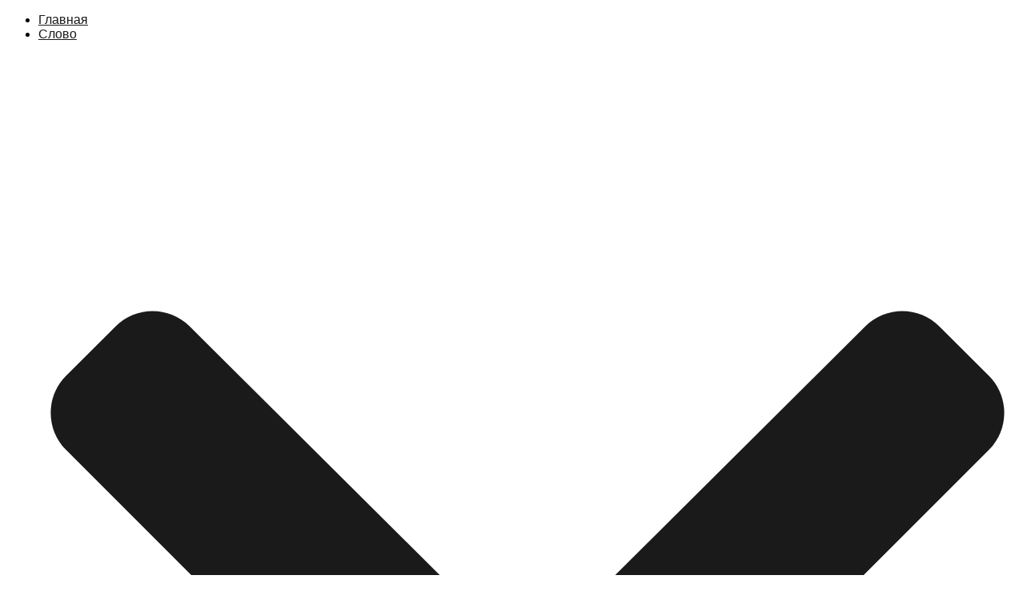

--- FILE ---
content_type: text/html; charset=utf-8
request_url: https://prorok.de/slovo/konferentsii-2018/3398-10-letie-tserkvi-v-mankhajme-g12-2018-osen.html
body_size: 15912
content:
<!DOCTYPE html>
<html xmlns="http://www.w3.org/1999/xhtml" xml:lang="ru-ru" lang="ru-ru" >
<head>
<meta charset="utf-8">
	<meta name="rights" content="inh. Mosunov Nikolay">
	<meta name="author" content="Administrator">
	<meta name="description" content="A. Shapovalov: Источник движения личности, J. Jansen: Огонь реформации / Das Feuer der Reformation, A. Shapovalov: Сезон перехода личности / Die Saison des Übergangs der Persönlichkeit, J. Jansen: Сыновья Бога в Небесном Судилище, J. Jansen: Служение чудес / Dienst der Wunder">
	<title>10 летие церкви в Манхайме G12 - 2018 / осень</title>
	<link href="https://prorok.de/suchen.opensearch" rel="search" title="OpenSearch Prorok" type="application/opensearchdescription+xml">
	<link href="/templates/j51_layla/favicon.ico" rel="icon" type="image/vnd.microsoft.icon">
	<link href="/templates/j51_layla/css/base/template.css?30607b" rel="stylesheet">
	<link href="/templates/j51_layla/css/bonsaicss/bonsai-utilities.min.css?30607b" rel="stylesheet">
	<link href="/templates/j51_layla/css/nexus.min.css?30607b" rel="stylesheet">
	<link href="/templates/j51_layla/css/responsive.min.css?30607b" rel="stylesheet">
	<link href="/media/system/css/joomla-fontawesome.min.css?30607b" rel="stylesheet">
	<link href="/templates/j51_layla/css/fontawesome/fontawesome.min.css?30607b" rel="stylesheet">
	<link href="/templates/j51_layla/css/fontawesome/v4-shims.min.css?30607b" rel="stylesheet">
	<link href="/templates/j51_layla/css/fontawesome/regular.min.css?30607b" rel="stylesheet">
	<link href="/templates/j51_layla/css/fontawesome/brands.min.css?30607b" rel="stylesheet">
	<link href="/templates/j51_layla/css/fontawesome/solid.min.css?30607b" rel="stylesheet">
	<link href="/media/vendor/fontawesome-free/css/fontawesome.min.css?6.7.2" rel="stylesheet">
	<link href="/media/vendor/awesomplete/css/awesomplete.css?1.1.7" rel="stylesheet">
	<link href="/templates/j51_layla/css/vendor/joomla-custom-elements/joomla-alert.min.css?0.4.1" rel="stylesheet">
	<link href="/plugins/system/gdpr/assets/css/cookieconsent.min.css?30607b" rel="stylesheet">
	<link href="/plugins/system/gdpr/assets/css/cookieconsent.xtd.min.css?30607b" rel="stylesheet">
	<link href="/plugins/system/gdpr/assets/css/jquery.fancybox.min.css?30607b" rel="stylesheet">
	<link href="/plugins/content/jw_allvideos/jw_allvideos/tmpl/Responsive/css/template.css?v=7.0" rel="stylesheet">
	<style>div.cc-window.cc-floating{max-width:32em}@media(max-width: 639px){div.cc-window.cc-floating:not(.cc-center){max-width: none}}div.cc-window, span.cc-cookie-settings-toggler, span.cc-cookie-domains-toggler{font-size:14px}div.cc-revoke{font-size:14px}div.cc-settings-label,span.cc-cookie-settings-toggle{font-size:12px}div.cc-window.cc-banner{padding:1em 1.8em}div.cc-window.cc-floating{padding:2em 1.8em}input.cc-cookie-checkbox+span:before, input.cc-cookie-checkbox+span:after{border-radius:1px}div.cc-center,div.cc-floating,div.cc-checkbox-container,div.gdpr-fancybox-container div.fancybox-content,ul.cc-cookie-category-list li,fieldset.cc-service-list-title legend{border-radius:0px}div.cc-window a.cc-btn,span.cc-cookie-settings-toggle{border-radius:0px}</style>
	<style>div.cc-window div.cc-checkboxes-container{display:flex}div.cc-checkbox-container+div.cc-checkbox-container{border-left:none}div.cc-checkboxes-container div.cc-checkbox-container{flex:1 1 100px;justify-content:center;padding:15px 10px;border-radius:0}div.cc-checkboxes-container input[type=checkbox]{width:0 !important;height:0 !important}div.cc-checkbox-description{display:none}div.cc-checkbox-category-readmore{display:none}div.cc-center-xtd div.cc-checkbox-container a:not(.cc-btn),div.cc-center-xtd div.cc-checkbox-container a:not(.cc-btn):hover{margin:10px 0 0 10px;text-align:center;flex-basis: 100%}div.cc-checkbox-container{margin:0}div.cc-checkboxes-container a.cc-btn.cc-allow,div.cc-checkboxes-container a.cc-btn.cc-deny{flex-basis:100%!important}div.cc-center-xtd div.cc-checkbox-container input.cc-cookie-checkbox+span{position:absolute;left:50%;top:15px;margin-left:-21px}div.cc-checkboxes-container div.cc-settings-label + div.cc-checkbox-container{border-top-left-radius:0px;border-bottom-left-radius:0px}div.cc-checkboxes-container div.cc-checkbox-container:last-of-type{border-top-right-radius:0px;border-bottom-right-radius:0px}</style>
	<style>


.layerslideshow > .tns-item {
	transition-delay: 0.5s;
	animation-delay: 0.5s;
}

body {
	--text-main: #555555;
	--primary: #707070;
	--secondary: #707070;
	--primary-color: #707070;
	--secondary-color: #707070;
	--base-color: #555555;
	--content-link-color: #1a1a1a;
	--button-color: #1a1a1a;
	--button-hover-color: #707070;content_link_color
	--hornav_font_color: #2d2d28;
	--header_bg: #f9f0e3;
	--mobile-menu-bg: #442a12;
	--mobile-menu-toggle: #785636;
	--h1-color: #707070;
	--h2-color: #1a1a1a;
	--h3-color: #1a1a1a;
	--h4-color: #707070; 
}
.blog-alternative .item,
.blog-alternative .item-content {
    width: 100%;
}
body, .hornav ul ul, .hornav ul ul a {
	font-family:Arial, Helvetica, sans-serif, Arial, Verdana, sans-serif;
	font-size: 16px;
}
a {
	color: #1a1a1a;
}
h1 {
	font-family:Arial, Helvetica, sans-serif, Arial, Verdana, sans-serif; 
}
h2, 
h2 a:link, 
h2 a:visited {
	font-family:Arial, Helvetica, sans-serif, Arial, Verdana, sans-serif;
}
h3 {
	font-family:Arial, Helvetica, sans-serif, Arial, Verdana, sans-serif;
}
h4 {
	font-family:Arial, Helvetica, sans-serif, Arial, Verdana, sans-serif;
}
.hornav, .btn, .button, button {
	font-family:Arial, Helvetica, sans-serif 
}
.wrapper960 {
	width: 1290px;
}
.logo {
	top: 0px;
	left: 0px;
}
.logo-text {
	color: #172861;
	font-family:Arial, Helvetica, sans-serif;
	font-size: 44px;
}
.scrolled .logo-text {
	color: ;
}
.logo-slogan {
	color: #172861;
	font-size: 11px;
}

.hornav ul.menu li a,
.hornav ul.menu li span, 
.hornav > ul > .parent::after {
	color: #2d2d28;
}
.hornav ul.menu ul li a,
.hornav ul.menu ul li span {
	color: #2d2d28;
}
.hornav ul ul {
	background-color: #fcfcfc;
}
.hornav ul ul:before {
	border-color: transparent transparent #fcfcfc transparent;
}
.sidecol_a {
	width: 27%;
}
.sidecol_b {
	width: 27%;
}
ul.dot li::before,
.text-primary {
 	color: #707070;
 }
.j51news .hover-overlay,
.background-primary {
	background-color: #707070;
}
.btn, button, .pager.pagenav a, .btn:hover, .slidesjs-next.slidesjs-navigation, .slidesjs-previous.slidesjs-navigation {
	background-color: #1a1a1a;
	color: #fff;
}
.btn, .button, button {
	background-color: #1a1a1a;
}
.btn:hover, button:hover, .btn:focus, .btn:active, .btn.active, .readmore .btn:hover, .dropdown-toggle:hover {
	background-color: #707070;
	color: #ffffff;
}
.nav-tabs > .active > a, 
.nav-tabs > .active > a:hover, 
.nav-tabs > .active > a:focus {
	border-bottom-color: #1a1a1a;
}
blockquote {
	border-color: #1a1a1a;
}
.btn:hover, .button:hover, button:hover {
	border-color: #707070;
}
body {
	background-color: #fff;
}
.showcase_seperator svg {
	fill: ;
}
#container_main {
	background-color: rgba(249, 240, 227, 1);
	position: relative;
}
.container_footer {
	background-color: rgba(148, 119, 89, 1);
}
[id] {
	scroll-margin-top: -90px;
}
#container_header {
	background-color: #f9f0e3;
}
</style>
	<style>
	.is-sticky #container_header {
		background-color: #f9f0e3 !important;
	}
	</style>
	<style>
	.body_bg {
		background-color: #f9f0e3;
	}
	.header_top {
		background-color: #efe2cf;
	}
</style>
	<style>@media only screen and (max-width: 959px) {
		.primary-logo-image, .logo-image-scrolled{display:none !important;}
		.mobile-logo-image{display:inline-block !important;}
	}</style>
	<style>
	@media only screen and (max-width: 1290px) {
		.module_block, .wrapper960  {
			width: 100% !important;
		}	
	}
	@media only screen and (max-width: 959px) {
		.hornav:not(.header-3) {display:none !important;}
		.menu-toggle {display: flex;}
	}
</style>
	<style>@media only screen and ( max-width: 767px ) {.showcase {display:none;} .mobile_showcase {display:inline;}}</style>
	<style>h1 {
    font-size: 30px;
}
.items-leading > div {
    margin-bottom: 50px !important;
}
#bottom_modules.block_holder {
    margin-top: 70px;
}
.readmore a, input.button, li.pagenav-prev, li.pagenav-next, button, .btn-primary, .j51-button a, .btn, .pager.pagenav a, .pagination li a, .pagination li span {
padding: 2px 6px !important;
}
.header_main .mod-finder input {
    color: var(--form-text);
    background-color: var(--background);
    font-family: inherit;
    font-size: inherit;
    position: relative;
    margin: 0;
    padding: 6px 12px;
    max-width: 100%;
    box-sizing: border-box;
    border: 1px solid var(--border);
    border-radius: var(--border-radius);
    outline: none;
    -webkit-appearance: none;
    -moz-appearance: none;
    appearance: none;
    width: 246px;
}
.group, .tag {
    display: inline-flex;
}
h2 a {
text-decoration: none;
}
.j51button a {
text-decoration: none;
}</style>
	<style>custom</style>
	<style>default</style>
	<style>@media only screen and (min-width: 768px) and (max-width: 959px) {}</style>
	<style>@media only screen and ( max-width: 767px ) {}</style>
	<style>@media only screen and (max-width: 440px) {}</style>
	<style>
    @media only screen and (max-width: 767px) {
        .sidecol_a, .sidecol_b {
            order: 1 !important;
        }
    }
    </style>
	<style>
#socialmedia ul li a [class^="fa-"]::before, #socialmedia ul li a [class*=" fa-"]::before {
    color: #5e81ac;
}
.socialmedia ul li a span {
    visibility: hidden;
}</style>
	<style>#content_remainder {width:73% }</style>
	<style>#container_bottom1_modules {background-image: url(/images/headers/kreuz_hintergrund.jpg); }</style>
	<style>#container_bottom1_modules {background-color: rgba(205, 182, 157, 1)}</style>

  <script type="application/json" class="joomla-script-options new">{"joomla.jtext":{"MDL_MODALTXT_CLOSE":"\u0417\u0430\u043a\u0440\u044b\u0442\u044c","MDL_MODALTXT_PREVIOUS":"\u043d\u0430\u0437\u0430\u0434","MDL_MODALTXT_NEXT":"\u0432\u043f\u0435\u0440\u0451\u0434","MOD_FINDER_SEARCH_VALUE":"\u0412\u0432\u0435\u0434\u0438\u0442\u0435 \u0442\u0435\u043a\u0441\u0442...","COM_FINDER_SEARCH_FORM_LIST_LABEL":"\u0420\u0435\u0437\u0443\u043b\u044c\u0442\u0430\u0442\u044b \u043f\u043e\u0438\u0441\u043a\u0430","JLIB_JS_AJAX_ERROR_OTHER":"\u041f\u0440\u0438 \u043f\u043e\u043b\u0443\u0447\u0435\u043d\u0438\u0438 \u0434\u0430\u043d\u043d\u044b\u0445 JSON \u043f\u0440\u043e\u0438\u0437\u043e\u0448\u043b\u0430 \u043e\u0448\u0438\u0431\u043a\u0430. \u041a\u043e\u0434 \u0441\u043e\u0441\u0442\u043e\u044f\u043d\u0438\u044f HTTP %s.","JLIB_JS_AJAX_ERROR_PARSE":"\u041f\u0440\u0438 \u043e\u0431\u0440\u0430\u0431\u043e\u0442\u043a\u0435 \u0434\u0430\u043d\u043d\u044b\u0445 JSON \u043f\u0440\u043e\u0438\u0437\u043e\u0448\u043b\u0430 \u043e\u0448\u0438\u0431\u043a\u0430 \u043f\u0430\u0440\u0441\u0438\u043d\u0433\u0430:<br><code style=\"color:inherit;white-space:pre-wrap;padding:0;margin:0;border:0;background:inherit;\">%s<\/code>","ERROR":"\u041e\u0448\u0438\u0431\u043a\u0430","MESSAGE":"\u0421\u043e\u043e\u0431\u0449\u0435\u043d\u0438\u0435","NOTICE":"\u0412\u043d\u0438\u043c\u0430\u043d\u0438\u0435","WARNING":"\u041f\u0440\u0435\u0434\u0443\u043f\u0440\u0435\u0436\u0434\u0435\u043d\u0438\u0435","JCLOSE":"\u0417\u0430\u043a\u0440\u044b\u0442\u044c","JOK":"\u041e\u043a","JOPEN":"\u041e\u0442\u043a\u0440\u044b\u0442\u044c"},"j51_template":{"scrolltoOffset":"-90","mobileMenuPosition":"left","mobileMenuTitle":"MENU"},"finder-search":{"url":"\/component\/finder\/?task=suggestions.suggest&format=json&tmpl=component&Itemid=435"},"system.paths":{"root":"","rootFull":"https:\/\/prorok.de\/","base":"","baseFull":"https:\/\/prorok.de\/"},"csrf.token":"91261b0c8dd38233d4f3e44d82aa3202"}</script>
	<script src="/media/system/js/core.min.js?2cb912"></script>
	<script src="/media/vendor/bootstrap/js/alert.min.js?5.3.3" type="module"></script>
	<script src="/media/vendor/bootstrap/js/button.min.js?5.3.3" type="module"></script>
	<script src="/media/vendor/bootstrap/js/carousel.min.js?5.3.3" type="module"></script>
	<script src="/media/vendor/bootstrap/js/collapse.min.js?5.3.3" type="module"></script>
	<script src="/media/vendor/bootstrap/js/dropdown.min.js?5.3.3" type="module"></script>
	<script src="/media/vendor/bootstrap/js/modal.min.js?5.3.3" type="module"></script>
	<script src="/media/vendor/bootstrap/js/offcanvas.min.js?5.3.3" type="module"></script>
	<script src="/media/vendor/bootstrap/js/popover.min.js?5.3.3" type="module"></script>
	<script src="/media/vendor/bootstrap/js/scrollspy.min.js?5.3.3" type="module"></script>
	<script src="/media/vendor/bootstrap/js/tab.min.js?5.3.3" type="module"></script>
	<script src="/media/vendor/bootstrap/js/toast.min.js?5.3.3" type="module"></script>
	<script src="/templates/j51_layla/js/jquery-3.6.0.min.js?30607b"></script>
	<script src="/templates/j51_layla/js/mmenu-light.js?30607b" defer></script>
	<script src="/templates/j51_layla/js/noframework.waypoints.min.js?30607b" defer></script>
	<script src="/templates/j51_layla/js/masonry.pkgd.min.js?30607b"></script>
	<script src="/templates/j51_layla/js/jquery.sticky.min.js?30607b" defer></script>
	<script src="/templates/j51_layla/js/scripts.js?30607b" defer></script>
	<script src="/templates/j51_layla/js/jarallax.min.js?30607b"></script>
	<script src="/media/vendor/awesomplete/js/awesomplete.min.js?1.1.7" defer></script>
	<script src="/media/com_finder/js/finder.min.js?755761" type="module"></script>
	<script src="/media/system/js/messages.min.js?9a4811" type="module"></script>
	<script src="/media/vendor/jquery/js/jquery.min.js?3.7.1"></script>
	<script src="/plugins/system/gdpr/assets/js/jquery.fancybox.min.js?30607b" defer></script>
	<script src="/plugins/system/gdpr/assets/js/cookieconsent.min.js?30607b" defer></script>
	<script src="/plugins/system/gdpr/assets/js/init.js?30607b" defer></script>
	<script src="/plugins/content/jw_allvideos/jw_allvideos/includes/js/behaviour.js?v=7.0"></script>
	<script type="application/ld+json">{"@context":"https://schema.org","@type":"BreadcrumbList","@id":"https://prorok.de/#/schema/BreadcrumbList/52","itemListElement":[{"@type":"ListItem","position":1,"item":{"@id":"https://prorok.de/","name":"Главная"}},{"@type":"ListItem","position":2,"item":{"@id":"https://prorok.de/slovo.html","name":"Слово"}},{"@type":"ListItem","position":3,"item":{"@id":"https://prorok.de/slovo/konferentsii-2018.html","name":"Конференции 2018-..."}},{"@type":"ListItem","position":4,"item":{"name":"10 летие церкви в Манхайме G12 - 2018 / осень"}}]}</script>
	<script type="application/ld+json">{"@context":"https://schema.org","@graph":[{"@type":"Organization","@id":"https://prorok.de/#/schema/Organization/base","name":"Prorok","url":"https://prorok.de/"},{"@type":"WebSite","@id":"https://prorok.de/#/schema/WebSite/base","url":"https://prorok.de/","name":"Prorok","publisher":{"@id":"https://prorok.de/#/schema/Organization/base"},"potentialAction":{"@type":"SearchAction","target":"https://prorok.de/suchen.html?q={search_term_string}","query-input":"required name=search_term_string"}},{"@type":"WebPage","@id":"https://prorok.de/#/schema/WebPage/base","url":"https://prorok.de/slovo/konferentsii-2018/3398-10-letie-tserkvi-v-mankhajme-g12-2018-osen.html","name":"10 летие церкви в Манхайме G12 - 2018 / осень","description":"A. Shapovalov: Источник движения личности, J. Jansen: Огонь реформации / Das Feuer der Reformation, A. Shapovalov: Сезон перехода личности / Die Saison des Übergangs der Persönlichkeit, J. Jansen: Сыновья Бога в Небесном Судилище, J. Jansen: Служение чудес / Dienst der Wunder","isPartOf":{"@id":"https://prorok.de/#/schema/WebSite/base"},"about":{"@id":"https://prorok.de/#/schema/Organization/base"},"inLanguage":"ru-RU","breadcrumb":{"@id":"https://prorok.de/#/schema/BreadcrumbList/52"}},{"@type":"Article","@id":"https://prorok.de/#/schema/com_content/article/3398","name":"10 летие церкви в Манхайме G12 - 2018 / осень","headline":"10 летие церкви в Манхайме G12 - 2018 / осень","inLanguage":"ru-RU","isPartOf":{"@id":"https://prorok.de/#/schema/WebPage/base"}}]}</script>
	<script>var gdprConfigurationOptions = { complianceType: 'opt-out',
																			  cookieConsentLifetime: 365,
																			  cookieConsentSamesitePolicy: 'Strict',
																			  cookieConsentSecure: 1,
																			  cookieJoomlaSettings: 0,
																			  cookieConsentDomain: '',
																			  cookieConsentPath: '/',
																			  disableFirstReload: 1,
																	  		  blockJoomlaSessionCookie: 0,
																			  blockExternalCookiesDomains: 1,
																			  externalAdvancedBlockingModeCustomAttribute: '',
																			  allowedCookies: '',
																			  blockCookieDefine: 1,
																			  autoAcceptOnNextPage: 0,
																			  revokable: 1,
																			  lawByCountry: 0,
																			  checkboxLawByCountry: 0,
																			  blockPrivacyPolicy: 0,
																			  cacheGeolocationCountry: 1,
																			  countryAcceptReloadTimeout: 1000,
																			  usaCCPARegions: null,
																			  countryEnableReload: 1,
																			  customHasLawCountries: [""],
																			  dismissOnScroll: 0,
																			  dismissOnTimeout: 0,
																			  containerSelector: 'html',
																			  hideOnMobileDevices: 0,
																			  autoFloatingOnMobile: 0,
																			  autoFloatingOnMobileThreshold: 1024,
																			  autoRedirectOnDecline: 0,
																			  autoRedirectOnDeclineLink: '',
																			  showReloadMsg: 1,
																			  showReloadMsgText: 'Применение настроек и перезагрузка страницы...',
																			  showConsentID: 0,
																			  defaultClosedToolbar: 1,
																			  toolbarLayout: 'basic',
																			  toolbarTheme: 'block',
																			  toolbarButtonsTheme: 'allow_first',
																			  revocableToolbarTheme: 'advanced',
																			  toolbarPosition: 'center',
																			  toolbarCenterTheme: 'extended',
																			  revokePosition: 'revoke-top',
																			  toolbarPositionmentType: 0,
																			  positionCenterSimpleBackdrop: 1,
																			  positionCenterBlurEffect: 0,
																			  positionCenterBlurEffectAlwaysFirstVisit: 0,
																			  preventPageScrolling: 0,
																			  popupEffect: 'fade',
																			  popupBackground: '#5a1d1a',
																			  popupText: '#ffffff',
																			  popupLink: '#ffffff',
																			  buttonBackground: '#ffffff',
																			  buttonBorder: '#ffffff',
																			  buttonText: '#5d5d8a',
																			  highlightOpacity: '80',
																			  highlightBackground: '#42476b',
																			  highlightBorder: '#ffffff',
																			  highlightText: '#ffffff',
																			  highlightDismissBackground: '#41417a',
																		  	  highlightDismissBorder: '#ffffff',
																		 	  highlightDismissText: '#ffffff',
																			  autocenterRevokableButton: 0,
																			  hideRevokableButton: 0,
																			  hideRevokableButtonOnscroll: 0,
																			  customRevokableButton: 1,
																			  customRevokableButtonAction: 2,
																			  headerText: '<p>Сайт использует куки-файлы</p>',
																			  messageText: 'Этот веб-сайт использует куки-файлы, чтобы обеспечить вам максимальную отдачу от нашего веб-сайта.',
																			  denyMessageEnabled: 1, 
																			  denyMessage: 'Вы отказались от файлов cookie. Чтобы обеспечить наилучшую работу на этом веб-сайте, дайте согласие на использование файлов cookie.',
																			  placeholderBlockedResources: 0, 
																			  placeholderBlockedResourcesAction: 'open',
																	  		  placeholderBlockedResourcesText: 'Вы должны принять куки и перезагрузить страницу для просмотра этого содержимого',
																			  placeholderIndividualBlockedResourcesText: 'Вы должны принять куки от {https://prorok.de/} и перезагрузить страницу для просмотра этого содержимого',
																			  placeholderIndividualBlockedResourcesAction: 1,
																			  placeholderOnpageUnlock: 0,
																			  scriptsOnpageUnlock: 0,
																			  autoDetectYoutubePoster: 0,
																			  autoDetectYoutubePosterApikey: 'AIzaSyAV_WIyYrUkFV1H8OKFYG8wIK8wVH9c82U',
																			  dismissText: 'Отказаться!',
																			  allowText: 'Разрешить выбранные куки',
																			  denyText: 'Отклонить',
																			  cookiePolicyLinkText: 'Политика в отношении файлов cookie',
																			  cookiePolicyLink: 'https://commission.europa.eu/cookies-policy_de',
																			  cookiePolicyRevocableTabText: 'Настройка cookie',
																			  cookiePolicyRevocableTabIcon: 'text',
																			  cookiePolicyRevocableTabIconCustom: '',
																			  privacyPolicyLinkText: 'Datenschutz-Bestimmungen',
																			  privacyPolicyLink: 'https://prorok.de/datenschutz.html',
																			  googleCMPTemplate: 0,
																			  enableGdprBulkConsent: 0,
																			  displayBulkConsentDomains: 0,
																			  bulkConsentDomains: [""],
																			  enableCustomScriptExecGeneric: 0,
																			  customScriptExecGeneric: '',
																			  categoriesCheckboxTemplate: 'cc-checkboxes-filled',
																			  toggleCookieSettings: 1,
																			  toggleCookieSettingsLinkedView: 0,
																			  toggleCookieSettingsButtonsArea: 1,
 																			  toggleCookieSettingsLinkedViewSefLink: '/component/gdpr/',
																	  		  toggleCookieSettingsText: '<span class="cc-cookie-settings-toggle">Настройки <span class="cc-cookie-settings-toggler">&#x25EE</span></span>',
																			  toggleCookieSettingsButtonBackground: '#6d6d6e',
																			  toggleCookieSettingsButtonBorder: '#ffffff',
																			  toggleCookieSettingsButtonText: '#ffffff',
																			  showLinks: 1,
																			  blankLinks: '_blank',
																			  autoOpenPrivacyPolicy: 0,
																			  openAlwaysDeclined: 0,
																			  cookieSettingsLabel: 'Настройки куки',
															  				  cookieSettingsDesc: 'Выберите, какой тип файлов cookie вы хотите отключить, установив флажки. Нажмите на название категории для получения дополнительной информации об используемых куки.',
																			  cookieCategory1Enable: 1,
																			  cookieCategory1Name: 'Необходимое',
																			  cookieCategory1Locked: 0,
																			  cookieCategory2Enable: 1,
																			  cookieCategory2Name: 'Предпочтения',
																			  cookieCategory2Locked: 0,
																			  cookieCategory3Enable: 1,
																			  cookieCategory3Name: 'Статистика',
																			  cookieCategory3Locked: 0,
																			  cookieCategory4Enable: 1,
																			  cookieCategory4Name: 'Маркетинг',
																			  cookieCategory4Locked: 0,
																			  cookieCategoriesDescriptions: {categoryReadMore: 'Open category settings',cat1:'<p><span title=\"\">Необходимые cookie-файлы помогают сделать веб-сайт пригодным для использования благодаря включению основных функций, таких как навигация по страницам и доступ к защищенным областям веб-сайта.</span> <span class=\"\" title=\"\">Сайт не может нормально функционировать без этих файлов cookie.</span></p>',cat2:'<p>Файлы cookie предпочтений позволяют веб-сайту запоминать информацию, которая изменяет поведение или внешний вид веб-сайта, например, предпочитаемый вами язык или регион, в котором вы находитесь.</p>',cat3:'<p>Статистические файлы cookie помогают владельцам веб-сайтов понять, как посетители взаимодействуют с веб-сайтами, собирая информацию и сообщая ее анонимно.</p>',cat4:'<p><span title=\"\">Маркетинговые куки используются для отслеживания посетителей на разных сайтах.</span> <span class=\"\" title=\"\">Намерение состоит в том, чтобы показывать релевантные и привлекательные объявления для отдельного пользователя, что тем самым более ценно для издателей и сторонних рекламодателей.</span></p>'},
																			  alwaysReloadAfterCategoriesChange: 1,
																			  preserveLockedCategories: 1,
																			  declineButtonBehavior: 'hard',
																			  blockCheckedCategoriesByDefault: 0,
																			  reloadOnfirstDeclineall: 1,
																			  trackExistingCheckboxSelectors: '',
															  		  		  trackExistingCheckboxConsentLogsFormfields: 'name,email,subject,message',
																			  allowallShowbutton: 1,
																			  allowallText: 'Разрешить все куки',
																			  allowallButtonBackground: '#ffffff',
																			  allowallButtonBorder: '#ffffff',
																			  allowallButtonText: '#6d6d6e',
																			  allowallButtonTimingAjax: 'fast',
																			  includeAcceptButton: 1,
																			  includeDenyButton: 0,
																			  trackConsentDate: 0,
																			  execCustomScriptsOnce: 1,
																			  optoutIndividualResources: 1,
																			  blockIndividualResourcesServerside: 1,
																			  disableSwitchersOptoutCategory: 1,
																			  autoAcceptCategories: 0,
																			  allowallIndividualResources: 1,
																			  blockLocalStorage: 0,
																			  blockSessionStorage: 0,
																			  externalAdvancedBlockingModeTags: 'iframe,script,img,source,link',
																			  enableCustomScriptExecCategory1: 0,
																			  customScriptExecCategory1: '',
																			  enableCustomScriptExecCategory2: 0,
																			  customScriptExecCategory2: '',
																			  enableCustomScriptExecCategory3: 0,
																			  customScriptExecCategory3: '',
																			  enableCustomScriptExecCategory4: 0,
																			  customScriptExecCategory4: '',
																			  enableCustomDeclineScriptExecCategory1: 0,
																			  customScriptDeclineExecCategory1: '',
																			  enableCustomDeclineScriptExecCategory2: 0,
																			  customScriptDeclineExecCategory2: '',
																			  enableCustomDeclineScriptExecCategory3: 0,
																			  customScriptDeclineExecCategory3: '',
																			  enableCustomDeclineScriptExecCategory4: 0,
																			  customScriptDeclineExecCategory4: '',
																			  enableCMPPreferences: 0,
																			  enableGTMEventsPreferences: 0,
																			  enableCMPStatistics: 0,
																			  enableGTMEventsStatistics: 0,
																			  enableCMPAds: 0,
																			  enableUETAds: 0,
																			  enableGTMEventsAds: 0,
																			  enableClarityAnalytics: 0,
                                                                              enableClarityAds: 0,
																			  debugMode: 0
																		};var gdpr_ajax_livesite='https://prorok.de/';var gdpr_enable_log_cookie_consent=1;</script>
	<script>var gdprUseCookieCategories=1;var gdpr_ajaxendpoint_cookie_category_desc='https://prorok.de/index.php?option=com_gdpr&task=user.getCookieCategoryDescription&format=raw';</script>
	<script>var gdprCookieCategoryDisabled3=1;</script>
	<script>var gdprJSessCook='9f81074c7421c9a508d59c538cd4659a';var gdprJSessVal='f1e05e23117ef5774a70db54d1d8d872';var gdprJAdminSessCook='9ee766959229fbf89b257f88ee3bc059';var gdprPropagateCategoriesSession=1;var gdprAlwaysPropagateCategoriesSession=1;var gdprAlwaysCheckCategoriesSession=0;</script>
	<script>var gdprFancyboxWidth=700;var gdprFancyboxHeight=800;var gdprCloseText='Закрыть';</script>
	<script>var gdprUseFancyboxLinks=1;</script>
	<script>
        jQuery(window).on("load", function(){
            jQuery("#container_header").sticky({ 
                topSpacing: 0
            });
        });
    </script>
	<meta name="viewport" content="width=device-width, initial-scale=1, maximum-scale=5"/>

			</head>
<body class="site com_content view-article no-layout no-task itemid-613">
<div class="unsupported-browser"></div>
	<div id="back-to-top"></div>
	<div class="body_bg"></div>

	<div id="mobile-menu" class="mobile-menu">
				        <ul class="mod-menu mod-list menu">
<li class="nav-item item-435 default"><a href="/" >Главная</a></li><li class="nav-item item-483 active deeper parent"><a href="/slovo.html" >Слово<span class="parent-indicator j51-inline-icon" aria-hidden="true"><svg aria-hidden="true" focusable="false" role="img" xmlns="http://www.w3.org/2000/svg" viewBox="0 0 448 512"><path fill="currentColor" d="M207.029 381.476L12.686 187.132c-9.373-9.373-9.373-24.569 0-33.941l22.667-22.667c9.357-9.357 24.522-9.375 33.901-.04L224 284.505l154.745-154.021c9.379-9.335 24.544-9.317 33.901.04l22.667 22.667c9.373 9.373 9.373 24.569 0 33.941L240.971 381.476c-9.373 9.372-24.569 9.372-33.942 0z"></path></svg></span></a><ul class="mod-menu__sub list-unstyled small"><li class="nav-item item-613 current active"><a href="/slovo/konferentsii-2018.html" >Конференции 2018-...</a></li><li class="nav-item item-485"><a href="/slovo/konferentsii.html" >Конференции</a></li><li class="nav-item item-507"><a href="/slovo/veron-ash.html" >Верон Аш</a></li><li class="nav-item item-517 deeper parent"><a href="/slovo/svidetelstva.html" >Свидетельства<span class="parent-indicator j51-inline-icon" aria-hidden="true"><svg aria-hidden="true" focusable="false" role="img" xmlns="http://www.w3.org/2000/svg" viewBox="0 0 448 512"><path fill="currentColor" d="M207.029 381.476L12.686 187.132c-9.373-9.373-9.373-24.569 0-33.941l22.667-22.667c9.357-9.357 24.522-9.375 33.901-.04L224 284.505l154.745-154.021c9.379-9.335 24.544-9.317 33.901.04l22.667 22.667c9.373 9.373 9.373 24.569 0 33.941L240.971 381.476c-9.373 9.372-24.569 9.372-33.942 0z"></path></svg></span></a><ul class="mod-menu__sub list-unstyled small"><li class="nav-item item-520"><a href="/slovo/svidetelstva/svidetelstva-prikosnoveniya-iisusa.html" >Прикосновения Иисуса</a></li><li class="nav-item item-532"><a href="/slovo/svidetelstva/svidetelstva-istselenij.html" >Свидетельства исцелений</a></li><li class="nav-item item-557"><a href="/slovo/svidetelstva/videosvidetelstva-tcci.html" >Видеосвидетельства TCCI</a></li><li class="nav-item item-563"><a href="/slovo/svidetelstva/byvshie-musulmane.html" >Бывшие мусульмане</a></li></ul></li><li class="nav-item item-553"><a href="/slovo/zametki.html" >Заметки</a></li><li class="nav-item item-574"><a href="/slovo/todd-uajt-chudesa-istselenij.html" >Тодд Уайт - чудеса исцелений</a></li><li class="nav-item item-585"><a href="/slovo/propovedi-luchshee.html" >Проповеди - лучшее</a></li><li class="nav-item item-599"><a href="/slovo/ketrin-kulman.html" >Кэтрин Кульман</a></li><li class="nav-item item-611"><a href="/slovo/risi-saunders.html" >Риси Саундерс</a></li><li class="nav-item item-643"><a href="/slovo/khristianstvo-kak-stil-zhizni.html" >Христианство как стиль жизни</a></li></ul></li><li class="nav-item item-484 deeper parent"><a href="/molitvy.html" >Молитвы<span class="parent-indicator j51-inline-icon" aria-hidden="true"><svg aria-hidden="true" focusable="false" role="img" xmlns="http://www.w3.org/2000/svg" viewBox="0 0 448 512"><path fill="currentColor" d="M207.029 381.476L12.686 187.132c-9.373-9.373-9.373-24.569 0-33.941l22.667-22.667c9.357-9.357 24.522-9.375 33.901-.04L224 284.505l154.745-154.021c9.379-9.335 24.544-9.317 33.901.04l22.667 22.667c9.373 9.373 9.373 24.569 0 33.941L240.971 381.476c-9.373 9.372-24.569 9.372-33.942 0z"></path></svg></span></a><ul class="mod-menu__sub list-unstyled small"><li class="nav-item item-521"><a href="/molitvy/razrushenie-dushevnykh-svyazej.html" >Разрушение душевных связей</a></li><li class="nav-item item-561"><a href="/molitvy/molitva-pokayaniya.html" >Молитва Покаяния</a></li><li class="nav-item item-581"><a href="/molitvy/molitvy-osvobozhdeniya.html" >Молитвы освобождения</a></li></ul></li><li class="nav-item item-501 deeper parent"><a href="/sokrytoe.html" >X-Files<span class="parent-indicator j51-inline-icon" aria-hidden="true"><svg aria-hidden="true" focusable="false" role="img" xmlns="http://www.w3.org/2000/svg" viewBox="0 0 448 512"><path fill="currentColor" d="M207.029 381.476L12.686 187.132c-9.373-9.373-9.373-24.569 0-33.941l22.667-22.667c9.357-9.357 24.522-9.375 33.901-.04L224 284.505l154.745-154.021c9.379-9.335 24.544-9.317 33.901.04l22.667 22.667c9.373 9.373 9.373 24.569 0 33.941L240.971 381.476c-9.373 9.372-24.569 9.372-33.942 0z"></path></svg></span></a><ul class="mod-menu__sub list-unstyled small"><li class="nav-item item-506"><a href="/sokrytoe/labirinty-istiny.html" >Лабиринты истины</a></li><li class="nav-item item-518"><a href="/sokrytoe/supernatural.html" >Supernatural</a></li><li class="nav-item item-538"><a href="/sokrytoe/ad-i-raj.html" >Ад и рай</a></li><li class="nav-item item-562"><a href="/sokrytoe/okultnye-simvoly.html" >Окультные символы</a></li><li class="nav-item item-578"><a href="/sokrytoe/poznovatelnoe.html" >Позновательное</a></li><li class="nav-item item-617"><a href="/sokrytoe/zemlya-ploskaya.html" >Земля плоская</a></li><li class="nav-item item-631"><a href="/sokrytoe/ekonomicheskie-ubijtsy.html" >Экономические убийцы</a></li><li class="nav-item item-639"><a href="/sokrytoe/iz-teni.html" >Из тени</a></li><li class="nav-item item-651"><a href="/sokrytoe/kak-zhivet-norvegiya-irina-bergset.html" >Как живет Норвегия - Ирина Бергсет</a></li><li class="nav-item item-704"><a href="/sokrytoe/v-chikh-rukakh-tvoya-sudba.html" >В чьих руках твоя судьба?</a></li></ul></li><li class="nav-item item-502 deeper parent"><a href="/sonnik.html" >Сонник<span class="parent-indicator j51-inline-icon" aria-hidden="true"><svg aria-hidden="true" focusable="false" role="img" xmlns="http://www.w3.org/2000/svg" viewBox="0 0 448 512"><path fill="currentColor" d="M207.029 381.476L12.686 187.132c-9.373-9.373-9.373-24.569 0-33.941l22.667-22.667c9.357-9.357 24.522-9.375 33.901-.04L224 284.505l154.745-154.021c9.379-9.335 24.544-9.317 33.901.04l22.667 22.667c9.373 9.373 9.373 24.569 0 33.941L240.971 381.476c-9.373 9.372-24.569 9.372-33.942 0z"></path></svg></span></a><ul class="mod-menu__sub list-unstyled small"><li class="nav-item item-504"><a href="http://outpouring.ru/blog/2012-08-08-3364" target="_blank"  onclick="dodajAktywne(this)">Отдельные символы</a></li><li class="nav-item item-603"><a href="/sonnik/risi-saunders-shkola.html" >Толкование снов. Школа</a></li><li class="nav-item item-604"><a href="/sonnik/iskustvo-slyshat-boga.html" >Искуство слышать Бога</a></li><li class="nav-item item-644"><a href="/sonnik/simvoly-dzhon-pol-dzhekson.html" >Символы Джон Пол Джексон</a></li><li class="nav-item item-647"><a href="/images/buch/tolkovanie_otkrovenij.pdf" target="_blank"  onclick="dodajAktywne(this)">Символы Шаповалова</a></li></ul></li><li class="nav-item item-510 deeper parent"><a href="/rok.html" >Музыка<span class="parent-indicator j51-inline-icon" aria-hidden="true"><svg aria-hidden="true" focusable="false" role="img" xmlns="http://www.w3.org/2000/svg" viewBox="0 0 448 512"><path fill="currentColor" d="M207.029 381.476L12.686 187.132c-9.373-9.373-9.373-24.569 0-33.941l22.667-22.667c9.357-9.357 24.522-9.375 33.901-.04L224 284.505l154.745-154.021c9.379-9.335 24.544-9.317 33.901.04l22.667 22.667c9.373 9.373 9.373 24.569 0 33.941L240.971 381.476c-9.373 9.372-24.569 9.372-33.942 0z"></path></svg></span></a><ul class="mod-menu__sub list-unstyled small"><li class="nav-item item-612"><a href="/rok/new-beginnings-portland.html" >New Beginnings, Portland</a></li><li class="nav-item item-590"><a href="/rok/russkoe-proslavlenie.html" >Русское прославление</a></li><li class="nav-item item-512"><a href="/rok/sleeping-giant.html" >Sleeping Giant</a></li><li class="nav-item item-511"><a href="/rok/brian-welch.html" >BRIAN WELCH</a></li><li class="nav-item item-513"><a href="/rok/drugaya-muzyka.html" >Другая музыка</a></li><li class="nav-item item-534"><a href="/rok/remix-andrey-shapovalov.html" >REMIX Andrey Shapovalov</a></li><li class="nav-item item-531"><a href="/rok/kim-walker.html" >Kim Walker</a></li><li class="nav-item item-566"><a href="/rok/skachat-mp3.html" >Скачать MP3</a></li><li class="nav-item item-577"><a href="/rok/films-and-music.html" >Films and Music</a></li><li class="nav-item item-587"><a href="/rok/rumynskie-tsygane.html" >Румынские цыгане</a></li><li class="nav-item item-648"><a href="/rok/upperroom.html" >UPPERROOM</a></li><li class="nav-item item-649"><a href="/rok/imprint-band.html" >IMPRINT BAND</a></li></ul></li><li class="nav-item item-549"><a href="/knigi.html" >Книги</a></li><li class="nav-item item-569 deeper parent"><a href="/shkoly.html" >Школы<span class="parent-indicator j51-inline-icon" aria-hidden="true"><svg aria-hidden="true" focusable="false" role="img" xmlns="http://www.w3.org/2000/svg" viewBox="0 0 448 512"><path fill="currentColor" d="M207.029 381.476L12.686 187.132c-9.373-9.373-9.373-24.569 0-33.941l22.667-22.667c9.357-9.357 24.522-9.375 33.901-.04L224 284.505l154.745-154.021c9.379-9.335 24.544-9.317 33.901.04l22.667 22.667c9.373 9.373 9.373 24.569 0 33.941L240.971 381.476c-9.373 9.372-24.569 9.372-33.942 0z"></path></svg></span></a><ul class="mod-menu__sub list-unstyled small"><li class="nav-item item-482"><a href="/shkoly/g-12.html" >G-12</a></li><li class="nav-item item-570"><a href="/shkoly/temy-inkauntera-ncofjc.html" >Темы инкаунтера NCofJC</a></li><li class="nav-item item-571"><a href="/shkoly/biblejskaya-shkola-aleksa-popovicha.html" >Библейская школа NCofJC</a></li><li class="nav-item item-591"><a href="/shkoly/iskusstvo-slyshat-boga.html" >Искусство слышать Бога.</a></li><li class="nav-item item-610"><a href="/shkoly/shkola-pervoprokhodtsev-torbena-sondergaarda.html" >Школа Торбена Сондергаарда</a></li><li class="nav-item item-625"><a href="/shkoly/shkola-torbena-sondergaarda-2.html" >Школа Торбена Сондергаарда 2</a></li><li class="nav-item item-637"><a href="/shkoly/supruzheskij-inkaunter.html" >Супружеский Инкаунтер</a></li><li class="nav-item item-638"><a href="/shkoly/semejnye-voprosy.html" >Семейные вопросы</a></li><li class="nav-item item-641"><a href="/shkoly/shkola-tolkovaniya-snov-i-videnij.html" >Школа толкования Снов и Видений</a></li><li class="nav-item item-642"><a href="/shkoly/shkola-khodatajstva-i-dukhovnoj-vojny.html" >Школа ходатайства и духовной войны</a></li></ul></li><li class="nav-item item-481 deeper parent"><a href="/kontakt.html" >Контакт<span class="parent-indicator j51-inline-icon" aria-hidden="true"><svg aria-hidden="true" focusable="false" role="img" xmlns="http://www.w3.org/2000/svg" viewBox="0 0 448 512"><path fill="currentColor" d="M207.029 381.476L12.686 187.132c-9.373-9.373-9.373-24.569 0-33.941l22.667-22.667c9.357-9.357 24.522-9.375 33.901-.04L224 284.505l154.745-154.021c9.379-9.335 24.544-9.317 33.901.04l22.667 22.667c9.373 9.373 9.373 24.569 0 33.941L240.971 381.476c-9.373 9.372-24.569 9.372-33.942 0z"></path></svg></span></a><ul class="mod-menu__sub list-unstyled small"><li class="nav-item item-555"><a href="/kontakt/map.html?view=html&amp;id=1" >Map</a></li></ul></li></ul>
			</div>

	
	<header id="container_header">			
		<div id="header_main" class="header_main wrapper960">
			
<div id="logo" class="logo">
  <a href="/" title="Prorok">
      
          <img class="logo-image primary-logo-image" src="/images/glavnaja/logo_prorok1.png" alt="Logo" />
              <img class="logo-image mobile-logo-image" src="/images/glavnaja/logo_prorok1.png" alt="Mobile Logo" />
         
  </a> 
</div>
			<div class="header-3 header-mod">
				<div class="module">
	<div class="module_content">
		

<form class="mod-finder js-finder-searchform form-search" action="/suchen.html" method="get" role="search">
    <label for="mod-finder-searchword156" class="visually-hidden finder">Поиск</label><div class="mod-finder__search input-group"><input type="text" name="q" id="mod-finder-searchword156" class="js-finder-search-query form-control" value="" placeholder="Введите текст для поиска..."><button class="btn btn-primary" type="submit"><span class="icon-search icon-white" aria-hidden="true"></span> </button></div>
            </form>
	</div> 
</div>
			</div>
		</div>
		<div class="header_bottom wrapper960">
			
    <nav id="hornav-nav" class="hornav">
        <ul class="mod-menu mod-list menu">
<li class="nav-item item-435 default"><a href="/" >Главная</a></li><li class="nav-item item-483 active deeper parent"><a href="/slovo.html" >Слово<span class="parent-indicator j51-inline-icon" aria-hidden="true"><svg aria-hidden="true" focusable="false" role="img" xmlns="http://www.w3.org/2000/svg" viewBox="0 0 448 512"><path fill="currentColor" d="M207.029 381.476L12.686 187.132c-9.373-9.373-9.373-24.569 0-33.941l22.667-22.667c9.357-9.357 24.522-9.375 33.901-.04L224 284.505l154.745-154.021c9.379-9.335 24.544-9.317 33.901.04l22.667 22.667c9.373 9.373 9.373 24.569 0 33.941L240.971 381.476c-9.373 9.372-24.569 9.372-33.942 0z"></path></svg></span></a><ul class="mod-menu__sub list-unstyled small"><li class="nav-item item-613 current active"><a href="/slovo/konferentsii-2018.html" >Конференции 2018-...</a></li><li class="nav-item item-485"><a href="/slovo/konferentsii.html" >Конференции</a></li><li class="nav-item item-507"><a href="/slovo/veron-ash.html" >Верон Аш</a></li><li class="nav-item item-517 deeper parent"><a href="/slovo/svidetelstva.html" >Свидетельства<span class="parent-indicator j51-inline-icon" aria-hidden="true"><svg aria-hidden="true" focusable="false" role="img" xmlns="http://www.w3.org/2000/svg" viewBox="0 0 448 512"><path fill="currentColor" d="M207.029 381.476L12.686 187.132c-9.373-9.373-9.373-24.569 0-33.941l22.667-22.667c9.357-9.357 24.522-9.375 33.901-.04L224 284.505l154.745-154.021c9.379-9.335 24.544-9.317 33.901.04l22.667 22.667c9.373 9.373 9.373 24.569 0 33.941L240.971 381.476c-9.373 9.372-24.569 9.372-33.942 0z"></path></svg></span></a><ul class="mod-menu__sub list-unstyled small"><li class="nav-item item-520"><a href="/slovo/svidetelstva/svidetelstva-prikosnoveniya-iisusa.html" >Прикосновения Иисуса</a></li><li class="nav-item item-532"><a href="/slovo/svidetelstva/svidetelstva-istselenij.html" >Свидетельства исцелений</a></li><li class="nav-item item-557"><a href="/slovo/svidetelstva/videosvidetelstva-tcci.html" >Видеосвидетельства TCCI</a></li><li class="nav-item item-563"><a href="/slovo/svidetelstva/byvshie-musulmane.html" >Бывшие мусульмане</a></li></ul></li><li class="nav-item item-553"><a href="/slovo/zametki.html" >Заметки</a></li><li class="nav-item item-574"><a href="/slovo/todd-uajt-chudesa-istselenij.html" >Тодд Уайт - чудеса исцелений</a></li><li class="nav-item item-585"><a href="/slovo/propovedi-luchshee.html" >Проповеди - лучшее</a></li><li class="nav-item item-599"><a href="/slovo/ketrin-kulman.html" >Кэтрин Кульман</a></li><li class="nav-item item-611"><a href="/slovo/risi-saunders.html" >Риси Саундерс</a></li><li class="nav-item item-643"><a href="/slovo/khristianstvo-kak-stil-zhizni.html" >Христианство как стиль жизни</a></li></ul></li><li class="nav-item item-484 deeper parent"><a href="/molitvy.html" >Молитвы<span class="parent-indicator j51-inline-icon" aria-hidden="true"><svg aria-hidden="true" focusable="false" role="img" xmlns="http://www.w3.org/2000/svg" viewBox="0 0 448 512"><path fill="currentColor" d="M207.029 381.476L12.686 187.132c-9.373-9.373-9.373-24.569 0-33.941l22.667-22.667c9.357-9.357 24.522-9.375 33.901-.04L224 284.505l154.745-154.021c9.379-9.335 24.544-9.317 33.901.04l22.667 22.667c9.373 9.373 9.373 24.569 0 33.941L240.971 381.476c-9.373 9.372-24.569 9.372-33.942 0z"></path></svg></span></a><ul class="mod-menu__sub list-unstyled small"><li class="nav-item item-521"><a href="/molitvy/razrushenie-dushevnykh-svyazej.html" >Разрушение душевных связей</a></li><li class="nav-item item-561"><a href="/molitvy/molitva-pokayaniya.html" >Молитва Покаяния</a></li><li class="nav-item item-581"><a href="/molitvy/molitvy-osvobozhdeniya.html" >Молитвы освобождения</a></li></ul></li><li class="nav-item item-501 deeper parent"><a href="/sokrytoe.html" >X-Files<span class="parent-indicator j51-inline-icon" aria-hidden="true"><svg aria-hidden="true" focusable="false" role="img" xmlns="http://www.w3.org/2000/svg" viewBox="0 0 448 512"><path fill="currentColor" d="M207.029 381.476L12.686 187.132c-9.373-9.373-9.373-24.569 0-33.941l22.667-22.667c9.357-9.357 24.522-9.375 33.901-.04L224 284.505l154.745-154.021c9.379-9.335 24.544-9.317 33.901.04l22.667 22.667c9.373 9.373 9.373 24.569 0 33.941L240.971 381.476c-9.373 9.372-24.569 9.372-33.942 0z"></path></svg></span></a><ul class="mod-menu__sub list-unstyled small"><li class="nav-item item-506"><a href="/sokrytoe/labirinty-istiny.html" >Лабиринты истины</a></li><li class="nav-item item-518"><a href="/sokrytoe/supernatural.html" >Supernatural</a></li><li class="nav-item item-538"><a href="/sokrytoe/ad-i-raj.html" >Ад и рай</a></li><li class="nav-item item-562"><a href="/sokrytoe/okultnye-simvoly.html" >Окультные символы</a></li><li class="nav-item item-578"><a href="/sokrytoe/poznovatelnoe.html" >Позновательное</a></li><li class="nav-item item-617"><a href="/sokrytoe/zemlya-ploskaya.html" >Земля плоская</a></li><li class="nav-item item-631"><a href="/sokrytoe/ekonomicheskie-ubijtsy.html" >Экономические убийцы</a></li><li class="nav-item item-639"><a href="/sokrytoe/iz-teni.html" >Из тени</a></li><li class="nav-item item-651"><a href="/sokrytoe/kak-zhivet-norvegiya-irina-bergset.html" >Как живет Норвегия - Ирина Бергсет</a></li><li class="nav-item item-704"><a href="/sokrytoe/v-chikh-rukakh-tvoya-sudba.html" >В чьих руках твоя судьба?</a></li></ul></li><li class="nav-item item-502 deeper parent"><a href="/sonnik.html" >Сонник<span class="parent-indicator j51-inline-icon" aria-hidden="true"><svg aria-hidden="true" focusable="false" role="img" xmlns="http://www.w3.org/2000/svg" viewBox="0 0 448 512"><path fill="currentColor" d="M207.029 381.476L12.686 187.132c-9.373-9.373-9.373-24.569 0-33.941l22.667-22.667c9.357-9.357 24.522-9.375 33.901-.04L224 284.505l154.745-154.021c9.379-9.335 24.544-9.317 33.901.04l22.667 22.667c9.373 9.373 9.373 24.569 0 33.941L240.971 381.476c-9.373 9.372-24.569 9.372-33.942 0z"></path></svg></span></a><ul class="mod-menu__sub list-unstyled small"><li class="nav-item item-504"><a href="http://outpouring.ru/blog/2012-08-08-3364" target="_blank"  onclick="dodajAktywne(this)">Отдельные символы</a></li><li class="nav-item item-603"><a href="/sonnik/risi-saunders-shkola.html" >Толкование снов. Школа</a></li><li class="nav-item item-604"><a href="/sonnik/iskustvo-slyshat-boga.html" >Искуство слышать Бога</a></li><li class="nav-item item-644"><a href="/sonnik/simvoly-dzhon-pol-dzhekson.html" >Символы Джон Пол Джексон</a></li><li class="nav-item item-647"><a href="/images/buch/tolkovanie_otkrovenij.pdf" target="_blank"  onclick="dodajAktywne(this)">Символы Шаповалова</a></li></ul></li><li class="nav-item item-510 deeper parent"><a href="/rok.html" >Музыка<span class="parent-indicator j51-inline-icon" aria-hidden="true"><svg aria-hidden="true" focusable="false" role="img" xmlns="http://www.w3.org/2000/svg" viewBox="0 0 448 512"><path fill="currentColor" d="M207.029 381.476L12.686 187.132c-9.373-9.373-9.373-24.569 0-33.941l22.667-22.667c9.357-9.357 24.522-9.375 33.901-.04L224 284.505l154.745-154.021c9.379-9.335 24.544-9.317 33.901.04l22.667 22.667c9.373 9.373 9.373 24.569 0 33.941L240.971 381.476c-9.373 9.372-24.569 9.372-33.942 0z"></path></svg></span></a><ul class="mod-menu__sub list-unstyled small"><li class="nav-item item-612"><a href="/rok/new-beginnings-portland.html" >New Beginnings, Portland</a></li><li class="nav-item item-590"><a href="/rok/russkoe-proslavlenie.html" >Русское прославление</a></li><li class="nav-item item-512"><a href="/rok/sleeping-giant.html" >Sleeping Giant</a></li><li class="nav-item item-511"><a href="/rok/brian-welch.html" >BRIAN WELCH</a></li><li class="nav-item item-513"><a href="/rok/drugaya-muzyka.html" >Другая музыка</a></li><li class="nav-item item-534"><a href="/rok/remix-andrey-shapovalov.html" >REMIX Andrey Shapovalov</a></li><li class="nav-item item-531"><a href="/rok/kim-walker.html" >Kim Walker</a></li><li class="nav-item item-566"><a href="/rok/skachat-mp3.html" >Скачать MP3</a></li><li class="nav-item item-577"><a href="/rok/films-and-music.html" >Films and Music</a></li><li class="nav-item item-587"><a href="/rok/rumynskie-tsygane.html" >Румынские цыгане</a></li><li class="nav-item item-648"><a href="/rok/upperroom.html" >UPPERROOM</a></li><li class="nav-item item-649"><a href="/rok/imprint-band.html" >IMPRINT BAND</a></li></ul></li><li class="nav-item item-549"><a href="/knigi.html" >Книги</a></li><li class="nav-item item-569 deeper parent"><a href="/shkoly.html" >Школы<span class="parent-indicator j51-inline-icon" aria-hidden="true"><svg aria-hidden="true" focusable="false" role="img" xmlns="http://www.w3.org/2000/svg" viewBox="0 0 448 512"><path fill="currentColor" d="M207.029 381.476L12.686 187.132c-9.373-9.373-9.373-24.569 0-33.941l22.667-22.667c9.357-9.357 24.522-9.375 33.901-.04L224 284.505l154.745-154.021c9.379-9.335 24.544-9.317 33.901.04l22.667 22.667c9.373 9.373 9.373 24.569 0 33.941L240.971 381.476c-9.373 9.372-24.569 9.372-33.942 0z"></path></svg></span></a><ul class="mod-menu__sub list-unstyled small"><li class="nav-item item-482"><a href="/shkoly/g-12.html" >G-12</a></li><li class="nav-item item-570"><a href="/shkoly/temy-inkauntera-ncofjc.html" >Темы инкаунтера NCofJC</a></li><li class="nav-item item-571"><a href="/shkoly/biblejskaya-shkola-aleksa-popovicha.html" >Библейская школа NCofJC</a></li><li class="nav-item item-591"><a href="/shkoly/iskusstvo-slyshat-boga.html" >Искусство слышать Бога.</a></li><li class="nav-item item-610"><a href="/shkoly/shkola-pervoprokhodtsev-torbena-sondergaarda.html" >Школа Торбена Сондергаарда</a></li><li class="nav-item item-625"><a href="/shkoly/shkola-torbena-sondergaarda-2.html" >Школа Торбена Сондергаарда 2</a></li><li class="nav-item item-637"><a href="/shkoly/supruzheskij-inkaunter.html" >Супружеский Инкаунтер</a></li><li class="nav-item item-638"><a href="/shkoly/semejnye-voprosy.html" >Семейные вопросы</a></li><li class="nav-item item-641"><a href="/shkoly/shkola-tolkovaniya-snov-i-videnij.html" >Школа толкования Снов и Видений</a></li><li class="nav-item item-642"><a href="/shkoly/shkola-khodatajstva-i-dukhovnoj-vojny.html" >Школа ходатайства и духовной войны</a></li></ul></li><li class="nav-item item-481 deeper parent"><a href="/kontakt.html" >Контакт<span class="parent-indicator j51-inline-icon" aria-hidden="true"><svg aria-hidden="true" focusable="false" role="img" xmlns="http://www.w3.org/2000/svg" viewBox="0 0 448 512"><path fill="currentColor" d="M207.029 381.476L12.686 187.132c-9.373-9.373-9.373-24.569 0-33.941l22.667-22.667c9.357-9.357 24.522-9.375 33.901-.04L224 284.505l154.745-154.021c9.379-9.335 24.544-9.317 33.901.04l22.667 22.667c9.373 9.373 9.373 24.569 0 33.941L240.971 381.476c-9.373 9.372-24.569 9.372-33.942 0z"></path></svg></span></a><ul class="mod-menu__sub list-unstyled small"><li class="nav-item item-555"><a href="/kontakt/map.html?view=html&amp;id=1" >Map</a></li></ul></li></ul>
    </nav>
			<div class="socialmedia" id="socialmedia">   
    <ul id="navigation">
           
         
         
         
         
         
         
         
         
         
         
         
         
            </ul>
</div>  			<a href="#mobile-menu" class="menu-toggle" aria-haspopup="true" role="button" tabindex="0">
				<span></span>
			</a>
		</div>
	</header>

		
		
			<div id="container_top3_modules" class="module_block jarallax" style="background-position: 50% 0">
		<div class="wrapper960">
			<div id="top3_modules" class="block_holder"></div>						<div class="module">
	<div class="module_content">
		<nav class="mod-breadcrumbs__wrapper" aria-label="Breadcrumbs">
    <ol class="mod-breadcrumbs breadcrumb px-3 py-2">
                    <li class="mod-breadcrumbs__here float-start">
                Вы здесь: &#160;
            </li>
        
        <li class="mod-breadcrumbs__item breadcrumb-item"><a href="/" class="pathway"><span>Главная</span></a></li><li class="mod-breadcrumbs__item breadcrumb-item"><a href="/slovo.html" class="pathway"><span>Слово</span></a></li><li class="mod-breadcrumbs__item breadcrumb-item"><a href="/slovo/konferentsii-2018.html" class="pathway"><span>Конференции 2018-...</span></a></li><li class="mod-breadcrumbs__item breadcrumb-item active"><span>10 летие церкви в Манхайме G12 - 2018 / осень</span></li>    </ol>
    </nav>
	</div> 
</div>
					</div>
	</div>
	
		<div id="container_main" class="component_block">
		<div class="wrapper960">
			<div id="main">
                       
                
        <div id="sidecol_b" class="side_margins sidecol_b">
            <div class="sidecol_block">
                 
                <div class="sidecol-b"><div class="module">
	<div class="module_surround">
							<div class="module_header">
			<h3 class="mod_standard"><span>Полезные ссылки</span></h3>
		</div>
				<div class="module_content">
		<ul class="mod-menu mod-list menu">
<li class="nav-item item-464"><a href="http://g12life.org/" target="_blank"  onclick="dodajAktywne(this)">Transformation Center</a></li><li class="nav-item item-444"><a href="https://mfan.global/" target="_blank"  onclick="dodajAktywne(this)">G-12 Манхайм</a></li><li class="nav-item item-933"><a href="https://mfan.global/o-nas/inkaunter/" target="_blank"  onclick="dodajAktywne(this)">Инкаунтер в Германии</a></li><li class="nav-item item-498"><a href="https://onbog.com/category/sni/" target="_blank"  onclick="dodajAktywne(this)">СНЫ / Он Бог</a></li><li class="nav-item item-499"><a href="https://www.gumer.info/bogoslov_Buks/apokrif/index.php" target="_blank"  onclick="dodajAktywne(this)">Апокрифы</a></li><li class="nav-item item-556"><a href="http://orenu.co.il" target="_blank"  onclick="dodajAktywne(this)">Orenu</a></li><li class="nav-item item-558"><a href="http://outpouring.ru" target="_blank"  onclick="dodajAktywne(this)">излияние.ru</a></li><li class="nav-item item-560"><a href="http://www.ru.chabad.org/holidays/default_cdo/year/2014/jewish/2014-Holidays.htm" target="_blank"  onclick="dodajAktywne(this)">Календарь Еврейских праздников</a></li><li class="nav-item item-580"><a href="https://bible.by/download/" target="_blank"  onclick="dodajAktywne(this)">Скачать Библию</a></li><li class="nav-item item-583"><a href="http://emuna.su" target="_blank"  onclick="dodajAktywne(this)">ПРОРОЧЕСТВА</a></li><li class="nav-item item-600"><a href="http://bible.by/genevan-study-bible/" target="_blank"  onclick="dodajAktywne(this)">Женевская Библия</a></li><li class="nav-item item-602"><a href="https://www.youtube.com/channel/UCAny-1veIqc0XIA0ONSc35w/videos" target="_blank"  onclick="dodajAktywne(this)">Риси Саундерс, Толкование снов, YouTube</a></li><li class="nav-item item-601"><a href="https://vk.com/navigator_dreams" target="_blank"  onclick="dodajAktywne(this)">Поделиться сном</a></li></ul>
		</div> 
	</div>
</div><div class="module">
	<div class="module_surround">
							<div class="module_header">
			<h3 class="mod_standard"><span>Помощь в истолковании снов</span></h3>
		</div>
				<div class="module_content">
		
<div id="mod-custom102" class="mod-custom custom">
    <p><span style="color: #808080;"><strong><a href="http://www.risedreams.ru/podelitsya-snom-2/" target="_blank" rel="noopener noreferrer">Толкование снов и видений</a></strong></span></p></div>
		</div> 
	</div>
</div></div>
                                                                            </div>
        </div>
            
    <div id="content_remainder" class="side_margins content_remainder">

                                    
        
            <div class="maincontent">
                    <div class="message">
                        <div id="system-message-container" aria-live="polite"></div>

                    </div>
                <div class="com-content-article item-page">
    <meta itemprop="inLanguage" content="ru-RU">
    
    
        <div class="page-header">
        <h1>
            10 летие церкви в Манхайме G12 - 2018 / осень        </h1>
                            </div>
        
        
    
    
        
                                                <div class="com-content-article__body">
        <p><strong>A. Shapovalov: Источник движения личности</strong><br />

<!-- JoomlaWorks "AllVideos" Plugin (v7.0) starts here -->

<div class="avPlayerWrapper avVideo">
    <div class="avPlayerContainer">
        <div id="AVPlayerID_0_6aa5307f8165de599f92f6451e24a58a" class="avPlayerBlock">
            <iframe src="https://www.youtube-nocookie.com/embed/f0a7Rcj4vsg?rel=0&amp;fs=1&amp;wmode=transparent&amp;loop=1" width="450" height="300" allow="autoplay; fullscreen; encrypted-media" allowfullscreen="true" frameborder="0" scrolling="no" title="JoomlaWorks AllVideos Player"></iframe>        </div>
            </div>
</div>

<!-- JoomlaWorks "AllVideos" Plugin (v7.0) ends here -->

</p>
<p><strong>J. Jansen: Огонь реформации / Das Feuer der Reformation</strong><br />

<!-- JoomlaWorks "AllVideos" Plugin (v7.0) starts here -->

<div class="avPlayerWrapper avVideo">
    <div class="avPlayerContainer">
        <div id="AVPlayerID_1_605cab9c97d6db4c43e677df56558c15" class="avPlayerBlock">
            <iframe src="https://www.youtube-nocookie.com/embed/xChpfEUOEJI?rel=0&amp;fs=1&amp;wmode=transparent&amp;loop=1" width="450" height="300" allow="autoplay; fullscreen; encrypted-media" allowfullscreen="true" frameborder="0" scrolling="no" title="JoomlaWorks AllVideos Player"></iframe>        </div>
            </div>
</div>

<!-- JoomlaWorks "AllVideos" Plugin (v7.0) ends here -->

</p>
<p><strong>A. Shapovalov: Сезон перехода личности / Die Saison des Übergangs der Persönlichkeit</strong><br />

<!-- JoomlaWorks "AllVideos" Plugin (v7.0) starts here -->

<div class="avPlayerWrapper avVideo">
    <div class="avPlayerContainer">
        <div id="AVPlayerID_2_bf6e704db929f28277d8417762b1249d" class="avPlayerBlock">
            <iframe src="https://www.youtube-nocookie.com/embed/myr4QTFbwy8?rel=0&amp;fs=1&amp;wmode=transparent&amp;loop=1" width="450" height="300" allow="autoplay; fullscreen; encrypted-media" allowfullscreen="true" frameborder="0" scrolling="no" title="JoomlaWorks AllVideos Player"></iframe>        </div>
            </div>
</div>

<!-- JoomlaWorks "AllVideos" Plugin (v7.0) ends here -->

</p>
<p><strong>J. Jansen: Сыновья Бога в Небесном Судилище</strong><br />

<!-- JoomlaWorks "AllVideos" Plugin (v7.0) starts here -->

<div class="avPlayerWrapper avVideo">
    <div class="avPlayerContainer">
        <div id="AVPlayerID_3_66c8ee8a0452dbbbe7ce687860c6971b" class="avPlayerBlock">
            <iframe src="https://www.youtube-nocookie.com/embed/ecdBpINant8?rel=0&amp;fs=1&amp;wmode=transparent&amp;loop=1" width="450" height="300" allow="autoplay; fullscreen; encrypted-media" allowfullscreen="true" frameborder="0" scrolling="no" title="JoomlaWorks AllVideos Player"></iframe>        </div>
            </div>
</div>

<!-- JoomlaWorks "AllVideos" Plugin (v7.0) ends here -->

</p>
<p><strong>J. Jansen: Служение чудес / Dienst der Wunder</strong><br />

<!-- JoomlaWorks "AllVideos" Plugin (v7.0) starts here -->

<div class="avPlayerWrapper avVideo">
    <div class="avPlayerContainer">
        <div id="AVPlayerID_4_010709659fd2b785229963084968e732" class="avPlayerBlock">
            <iframe src="https://www.youtube-nocookie.com/embed/9TBnBoH2IkU?rel=0&amp;fs=1&amp;wmode=transparent&amp;loop=1" width="450" height="300" allow="autoplay; fullscreen; encrypted-media" allowfullscreen="true" frameborder="0" scrolling="no" title="JoomlaWorks AllVideos Player"></iframe>        </div>
            </div>
</div>

<!-- JoomlaWorks "AllVideos" Plugin (v7.0) ends here -->

</p>     </div>

        
                                        </div> <div class="clear"></div>
            </div>

                                    
        
    </div>
</div>
		</div>
	</div>
			<div id="container_bottom1_modules" class="module_block jarallax" style="background-position: 50% 0">
		<div class="wrapper960">
			<div id="bottom1_modules" class="block_holder"><div id="wrapper_bottom-1" class="block_holder_margin"><div class="bottom-1 bottom-1a" style="max-width:33.3%;"><div class="module">
	<div class="module_surround">
							<div class="module_header">
			<h3 class="mod_standard"><span>Новые материалы</span></h3>
		</div>
				<div class="module_content">
		<ul class="mod-articleslatest latestnews mod-list">
    <li itemscope itemtype="https://schema.org/Article">
        <a href="/5123-shkola-dukha-7-prichin-pochemu-vasha-ustalost-eto-dukhovnaya-ataka-pastor-andrej-shapovalov.html" itemprop="url">
            <span itemprop="name">
                ШКОЛА ДУХА «7 Причин, почему ваша усталость, это духовная атака» Пастор Андрей Шаповалов            </span>
        </a>
    </li>
    <li itemscope itemtype="https://schema.org/Article">
        <a href="/5122-plany-elity-na-blizhajshie-5-let.html" itemprop="url">
            <span itemprop="name">
                Планы элиты на ближайшие 5 лет            </span>
        </a>
    </li>
    <li itemscope itemtype="https://schema.org/Article">
        <a href="/5121-kitaj-2026.html" itemprop="url">
            <span itemprop="name">
                КИТАЙ 2026            </span>
        </a>
    </li>
    <li itemscope itemtype="https://schema.org/Article">
        <a href="/5120-shkola-dukha-5-priznakov-cheloveka-kotorogo-bog-prigotovil-dlya-vas-pastor-andrej-shapovalov-2.html" itemprop="url">
            <span itemprop="name">
                ШКОЛА ДУХА «5 Признаков человека, которого Бог приготовил для вас» Пастор Андрей Шаповалов            </span>
        </a>
    </li>
    <li itemscope itemtype="https://schema.org/Article">
        <a href="/5119-vedushchij-mirovoj-uchenyj-spetsializiruyushchijsya-na-mife-ob-evolyutsii-sverkhlyudi-gennaya-inzheneriya-i-proiskhozhdenii-zhizni.html" itemprop="url">
            <span itemprop="name">
                Ведущий мировой ученый, специализирующийся на мифе об эволюции. Сверхлюди, генная инженерия и происхождении жизни.            </span>
        </a>
    </li>
</ul>
		</div> 
	</div>
</div></div><div class="bottom-1 bottom-1b" style="max-width:33.3%;"><div class="module">
	<div class="module_surround">
							<div class="module_header">
			<h3 class="mod_standard"><span>Самые популярные</span></h3>
		</div>
				<div class="module_content">
		<ul class="mostread mod-list">
    <li itemscope itemtype="https://schema.org/Article">
        <a href="/sonnik/82-razlichnye-detali-vo-snakh.html" itemprop="url">
            <span itemprop="name">
                Различные детали во снах            </span>
        </a>
    </li>
    <li itemscope itemtype="https://schema.org/Article">
        <a href="/sonnik/87-chisla.html" itemprop="url">
            <span itemprop="name">
                Числа            </span>
        </a>
    </li>
    <li itemscope itemtype="https://schema.org/Article">
        <a href="/sonnik/83-razlichnye-detali-vo-snakh-chast-2.html" itemprop="url">
            <span itemprop="name">
                Различные детали во снах (часть 2):            </span>
        </a>
    </li>
    <li itemscope itemtype="https://schema.org/Article">
        <a href="/sonnik/80-lyudi-sushchestva.html" itemprop="url">
            <span itemprop="name">
                Люди, существа            </span>
        </a>
    </li>
    <li itemscope itemtype="https://schema.org/Article">
        <a href="/sonnik/81-mesta-territorii-doma.html" itemprop="url">
            <span itemprop="name">
                Места, территории, дома            </span>
        </a>
    </li>
    <li itemscope itemtype="https://schema.org/Article">
        <a href="/sonnik/79-zhivotnye.html" itemprop="url">
            <span itemprop="name">
                Животные            </span>
        </a>
    </li>
    <li itemscope itemtype="https://schema.org/Article">
        <a href="/sonnik/86-tsveta.html" itemprop="url">
            <span itemprop="name">
                Цвета            </span>
        </a>
    </li>
    <li itemscope itemtype="https://schema.org/Article">
        <a href="/sokrytoe/okultnye-simvoly.html" itemprop="url">
            <span itemprop="name">
                Оккультные и мистические символы и их значение            </span>
        </a>
    </li>
    <li itemscope itemtype="https://schema.org/Article">
        <a href="/sonnik/78-dzhon-pol-dzhekson-o-snakh.html" itemprop="url">
            <span itemprop="name">
                Джон Пол Джексон о снах            </span>
        </a>
    </li>
</ul>
		</div> 
	</div>
</div></div><div class="bottom-1 bottom-1c" style="max-width:33.3%;"><div class="module">
	<div class="module_surround">
							<div class="module_header">
			<h3 class="mod_standard"><span>Сверхъестественное </span></h3>
		</div>
				<div class="module_content">
		<ul class="mod-articlescategory category-module mod-list">
                    <li>
                                    <a href="/sokrytoe/supernatural/120-angel-spustilsya-na-zemlyu.html" class="mod-articles-category-title">Ангел спустился на Землю</a>    
    
    
    
    
    
    
    </li>
<li>
                                    <a href="/sokrytoe/supernatural/121-teleportatsiya.html" class="mod-articles-category-title">Телепортация</a>    
    
    
    
    
    
    
    </li>
<li>
                                    <a href="/sokrytoe/supernatural/236-fotografii-chudesnykh-znakov.html" class="mod-articles-category-title">Фотографии чудесных знаков</a>    
    
    
    
    
    
    
    </li>
<li>
                                    <a href="/sokrytoe/supernatural/238-kamni-s-nebes.html" class="mod-articles-category-title">Камни с небес</a>    
    
    
    
    
    
    
    </li>
<li>
                                    <a href="/sokrytoe/supernatural/248-realnyj-angel-molitsya-pered-ognem.html" class="mod-articles-category-title">Реальный ангел молится перед огнем</a>    
    
    
    
    
    
    
    </li>
<li>
                                    <a href="/sokrytoe/supernatural/281-angely-zabirayut-dushu.html" class="mod-articles-category-title">Ангелы забирают душу</a>    
    
    
    
    
    
    
    </li>
<li>
                                    <a href="/sokrytoe/supernatural/607-kamen-s-neba.html" class="mod-articles-category-title">Камень с Неба</a>    
    
    
    
    
    
    
    </li>
<li>
                                    <a href="/sokrytoe/supernatural/609-kamni-svyashchennogo-pisaniya.html" class="mod-articles-category-title">Камни Священного Писания</a>    
    
    
    
    
    
    
    </li>
<li>
                                    <a href="/sokrytoe/supernatural/3754-dragotsennosti-ot-boga.html" class="mod-articles-category-title">Драгоценности от Бога</a>    
    
    
    
    
    
    
    </li>
<li>
                                    <a href="/sokrytoe/supernatural/5038-yavlenie-zolota-eleya-kamnej-manny-angelov.html" class="mod-articles-category-title">Явление золота, елея, манны...</a>    
    
    
    
    
    
    
    </li>
    </ul>
		</div> 
	</div>
</div></div><div class="clear"></div></div></div>		</div>
	</div>
			
			
	<footer id="container_footer" class="container_footer">
		<div class="wrapper960">
			<div class="copyright">
				<p>(c) 2013-2026 PROROK.DE</p>
			</div>
							 
					<div class="footermenu">
						<ul class="mod-menu mod-list menu">
<li class="nav-item item-605 active"><a href="/datenschutz.html" >Datenschutz</a></li><li class="nav-item item-589"><a href="/impressum.html" >Impressum</a></li></ul>

					</div>
									</div>
	</footer>
	
		<a href="#back-to-top" class="smooth-scroll" data-scroll>		
		<div class="back-to-top">
			<svg aria-hidden="true" focusable="false" role="img" xmlns="http://www.w3.org/2000/svg" viewBox="0 0 448 512"><path d="M240.971 130.524l194.343 194.343c9.373 9.373 9.373 24.569 0 33.941l-22.667 22.667c-9.357 9.357-24.522 9.375-33.901.04L224 227.495 69.255 381.516c-9.379 9.335-24.544 9.317-33.901-.04l-22.667-22.667c-9.373-9.373-9.373-24.569 0-33.941L207.03 130.525c9.372-9.373 24.568-9.373 33.941-.001z"></path></svg>
		</div>
	</a>
	
	<div class="unsupported">
		<p><strong>Sorry, this website uses features that your browser doesn’t support.</strong> Upgrade to a newer version of <a href="https://www.mozilla.org/en-US/firefox/new/" target="_blank" rel="nofollow noopener">Firefox</a>, <a href="https://www.google.com/chrome/" target="_blank" rel="nofollow noopener">Chrome</a>, <a href="https://support.apple.com/downloads/safari" target="_blank" rel="nofollow noopener">Safari</a>, or <a href="https://www.microsoft.com/en-us/edge" target="_blank" rel="nofollow noopener">Edge</a> and you’ll be all set.</p>
	</div>
			

 
<script>
	jarallax(document.querySelectorAll('.jarallax'), {
		speed: 0.5,
		disableParallax: /iPad|iPhone|iPod|Android/,
		disableVideo: /iPad|iPhone|iPod|Android/
	});
</script>


</body> 
</html>

--- FILE ---
content_type: text/html; charset=utf-8
request_url: https://www.youtube-nocookie.com/embed/f0a7Rcj4vsg?rel=0&fs=1&wmode=transparent&loop=1
body_size: 46486
content:
<!DOCTYPE html><html lang="en" dir="ltr" data-cast-api-enabled="true"><head><meta name="viewport" content="width=device-width, initial-scale=1"><script nonce="zcxRI4CrGpEHkHAq3dbvwQ">if ('undefined' == typeof Symbol || 'undefined' == typeof Symbol.iterator) {delete Array.prototype.entries;}</script><style name="www-roboto" nonce="_0gWfd86qLke-_iCzdhelQ">@font-face{font-family:'Roboto';font-style:normal;font-weight:400;font-stretch:100%;src:url(//fonts.gstatic.com/s/roboto/v48/KFO7CnqEu92Fr1ME7kSn66aGLdTylUAMa3GUBHMdazTgWw.woff2)format('woff2');unicode-range:U+0460-052F,U+1C80-1C8A,U+20B4,U+2DE0-2DFF,U+A640-A69F,U+FE2E-FE2F;}@font-face{font-family:'Roboto';font-style:normal;font-weight:400;font-stretch:100%;src:url(//fonts.gstatic.com/s/roboto/v48/KFO7CnqEu92Fr1ME7kSn66aGLdTylUAMa3iUBHMdazTgWw.woff2)format('woff2');unicode-range:U+0301,U+0400-045F,U+0490-0491,U+04B0-04B1,U+2116;}@font-face{font-family:'Roboto';font-style:normal;font-weight:400;font-stretch:100%;src:url(//fonts.gstatic.com/s/roboto/v48/KFO7CnqEu92Fr1ME7kSn66aGLdTylUAMa3CUBHMdazTgWw.woff2)format('woff2');unicode-range:U+1F00-1FFF;}@font-face{font-family:'Roboto';font-style:normal;font-weight:400;font-stretch:100%;src:url(//fonts.gstatic.com/s/roboto/v48/KFO7CnqEu92Fr1ME7kSn66aGLdTylUAMa3-UBHMdazTgWw.woff2)format('woff2');unicode-range:U+0370-0377,U+037A-037F,U+0384-038A,U+038C,U+038E-03A1,U+03A3-03FF;}@font-face{font-family:'Roboto';font-style:normal;font-weight:400;font-stretch:100%;src:url(//fonts.gstatic.com/s/roboto/v48/KFO7CnqEu92Fr1ME7kSn66aGLdTylUAMawCUBHMdazTgWw.woff2)format('woff2');unicode-range:U+0302-0303,U+0305,U+0307-0308,U+0310,U+0312,U+0315,U+031A,U+0326-0327,U+032C,U+032F-0330,U+0332-0333,U+0338,U+033A,U+0346,U+034D,U+0391-03A1,U+03A3-03A9,U+03B1-03C9,U+03D1,U+03D5-03D6,U+03F0-03F1,U+03F4-03F5,U+2016-2017,U+2034-2038,U+203C,U+2040,U+2043,U+2047,U+2050,U+2057,U+205F,U+2070-2071,U+2074-208E,U+2090-209C,U+20D0-20DC,U+20E1,U+20E5-20EF,U+2100-2112,U+2114-2115,U+2117-2121,U+2123-214F,U+2190,U+2192,U+2194-21AE,U+21B0-21E5,U+21F1-21F2,U+21F4-2211,U+2213-2214,U+2216-22FF,U+2308-230B,U+2310,U+2319,U+231C-2321,U+2336-237A,U+237C,U+2395,U+239B-23B7,U+23D0,U+23DC-23E1,U+2474-2475,U+25AF,U+25B3,U+25B7,U+25BD,U+25C1,U+25CA,U+25CC,U+25FB,U+266D-266F,U+27C0-27FF,U+2900-2AFF,U+2B0E-2B11,U+2B30-2B4C,U+2BFE,U+3030,U+FF5B,U+FF5D,U+1D400-1D7FF,U+1EE00-1EEFF;}@font-face{font-family:'Roboto';font-style:normal;font-weight:400;font-stretch:100%;src:url(//fonts.gstatic.com/s/roboto/v48/KFO7CnqEu92Fr1ME7kSn66aGLdTylUAMaxKUBHMdazTgWw.woff2)format('woff2');unicode-range:U+0001-000C,U+000E-001F,U+007F-009F,U+20DD-20E0,U+20E2-20E4,U+2150-218F,U+2190,U+2192,U+2194-2199,U+21AF,U+21E6-21F0,U+21F3,U+2218-2219,U+2299,U+22C4-22C6,U+2300-243F,U+2440-244A,U+2460-24FF,U+25A0-27BF,U+2800-28FF,U+2921-2922,U+2981,U+29BF,U+29EB,U+2B00-2BFF,U+4DC0-4DFF,U+FFF9-FFFB,U+10140-1018E,U+10190-1019C,U+101A0,U+101D0-101FD,U+102E0-102FB,U+10E60-10E7E,U+1D2C0-1D2D3,U+1D2E0-1D37F,U+1F000-1F0FF,U+1F100-1F1AD,U+1F1E6-1F1FF,U+1F30D-1F30F,U+1F315,U+1F31C,U+1F31E,U+1F320-1F32C,U+1F336,U+1F378,U+1F37D,U+1F382,U+1F393-1F39F,U+1F3A7-1F3A8,U+1F3AC-1F3AF,U+1F3C2,U+1F3C4-1F3C6,U+1F3CA-1F3CE,U+1F3D4-1F3E0,U+1F3ED,U+1F3F1-1F3F3,U+1F3F5-1F3F7,U+1F408,U+1F415,U+1F41F,U+1F426,U+1F43F,U+1F441-1F442,U+1F444,U+1F446-1F449,U+1F44C-1F44E,U+1F453,U+1F46A,U+1F47D,U+1F4A3,U+1F4B0,U+1F4B3,U+1F4B9,U+1F4BB,U+1F4BF,U+1F4C8-1F4CB,U+1F4D6,U+1F4DA,U+1F4DF,U+1F4E3-1F4E6,U+1F4EA-1F4ED,U+1F4F7,U+1F4F9-1F4FB,U+1F4FD-1F4FE,U+1F503,U+1F507-1F50B,U+1F50D,U+1F512-1F513,U+1F53E-1F54A,U+1F54F-1F5FA,U+1F610,U+1F650-1F67F,U+1F687,U+1F68D,U+1F691,U+1F694,U+1F698,U+1F6AD,U+1F6B2,U+1F6B9-1F6BA,U+1F6BC,U+1F6C6-1F6CF,U+1F6D3-1F6D7,U+1F6E0-1F6EA,U+1F6F0-1F6F3,U+1F6F7-1F6FC,U+1F700-1F7FF,U+1F800-1F80B,U+1F810-1F847,U+1F850-1F859,U+1F860-1F887,U+1F890-1F8AD,U+1F8B0-1F8BB,U+1F8C0-1F8C1,U+1F900-1F90B,U+1F93B,U+1F946,U+1F984,U+1F996,U+1F9E9,U+1FA00-1FA6F,U+1FA70-1FA7C,U+1FA80-1FA89,U+1FA8F-1FAC6,U+1FACE-1FADC,U+1FADF-1FAE9,U+1FAF0-1FAF8,U+1FB00-1FBFF;}@font-face{font-family:'Roboto';font-style:normal;font-weight:400;font-stretch:100%;src:url(//fonts.gstatic.com/s/roboto/v48/KFO7CnqEu92Fr1ME7kSn66aGLdTylUAMa3OUBHMdazTgWw.woff2)format('woff2');unicode-range:U+0102-0103,U+0110-0111,U+0128-0129,U+0168-0169,U+01A0-01A1,U+01AF-01B0,U+0300-0301,U+0303-0304,U+0308-0309,U+0323,U+0329,U+1EA0-1EF9,U+20AB;}@font-face{font-family:'Roboto';font-style:normal;font-weight:400;font-stretch:100%;src:url(//fonts.gstatic.com/s/roboto/v48/KFO7CnqEu92Fr1ME7kSn66aGLdTylUAMa3KUBHMdazTgWw.woff2)format('woff2');unicode-range:U+0100-02BA,U+02BD-02C5,U+02C7-02CC,U+02CE-02D7,U+02DD-02FF,U+0304,U+0308,U+0329,U+1D00-1DBF,U+1E00-1E9F,U+1EF2-1EFF,U+2020,U+20A0-20AB,U+20AD-20C0,U+2113,U+2C60-2C7F,U+A720-A7FF;}@font-face{font-family:'Roboto';font-style:normal;font-weight:400;font-stretch:100%;src:url(//fonts.gstatic.com/s/roboto/v48/KFO7CnqEu92Fr1ME7kSn66aGLdTylUAMa3yUBHMdazQ.woff2)format('woff2');unicode-range:U+0000-00FF,U+0131,U+0152-0153,U+02BB-02BC,U+02C6,U+02DA,U+02DC,U+0304,U+0308,U+0329,U+2000-206F,U+20AC,U+2122,U+2191,U+2193,U+2212,U+2215,U+FEFF,U+FFFD;}@font-face{font-family:'Roboto';font-style:normal;font-weight:500;font-stretch:100%;src:url(//fonts.gstatic.com/s/roboto/v48/KFO7CnqEu92Fr1ME7kSn66aGLdTylUAMa3GUBHMdazTgWw.woff2)format('woff2');unicode-range:U+0460-052F,U+1C80-1C8A,U+20B4,U+2DE0-2DFF,U+A640-A69F,U+FE2E-FE2F;}@font-face{font-family:'Roboto';font-style:normal;font-weight:500;font-stretch:100%;src:url(//fonts.gstatic.com/s/roboto/v48/KFO7CnqEu92Fr1ME7kSn66aGLdTylUAMa3iUBHMdazTgWw.woff2)format('woff2');unicode-range:U+0301,U+0400-045F,U+0490-0491,U+04B0-04B1,U+2116;}@font-face{font-family:'Roboto';font-style:normal;font-weight:500;font-stretch:100%;src:url(//fonts.gstatic.com/s/roboto/v48/KFO7CnqEu92Fr1ME7kSn66aGLdTylUAMa3CUBHMdazTgWw.woff2)format('woff2');unicode-range:U+1F00-1FFF;}@font-face{font-family:'Roboto';font-style:normal;font-weight:500;font-stretch:100%;src:url(//fonts.gstatic.com/s/roboto/v48/KFO7CnqEu92Fr1ME7kSn66aGLdTylUAMa3-UBHMdazTgWw.woff2)format('woff2');unicode-range:U+0370-0377,U+037A-037F,U+0384-038A,U+038C,U+038E-03A1,U+03A3-03FF;}@font-face{font-family:'Roboto';font-style:normal;font-weight:500;font-stretch:100%;src:url(//fonts.gstatic.com/s/roboto/v48/KFO7CnqEu92Fr1ME7kSn66aGLdTylUAMawCUBHMdazTgWw.woff2)format('woff2');unicode-range:U+0302-0303,U+0305,U+0307-0308,U+0310,U+0312,U+0315,U+031A,U+0326-0327,U+032C,U+032F-0330,U+0332-0333,U+0338,U+033A,U+0346,U+034D,U+0391-03A1,U+03A3-03A9,U+03B1-03C9,U+03D1,U+03D5-03D6,U+03F0-03F1,U+03F4-03F5,U+2016-2017,U+2034-2038,U+203C,U+2040,U+2043,U+2047,U+2050,U+2057,U+205F,U+2070-2071,U+2074-208E,U+2090-209C,U+20D0-20DC,U+20E1,U+20E5-20EF,U+2100-2112,U+2114-2115,U+2117-2121,U+2123-214F,U+2190,U+2192,U+2194-21AE,U+21B0-21E5,U+21F1-21F2,U+21F4-2211,U+2213-2214,U+2216-22FF,U+2308-230B,U+2310,U+2319,U+231C-2321,U+2336-237A,U+237C,U+2395,U+239B-23B7,U+23D0,U+23DC-23E1,U+2474-2475,U+25AF,U+25B3,U+25B7,U+25BD,U+25C1,U+25CA,U+25CC,U+25FB,U+266D-266F,U+27C0-27FF,U+2900-2AFF,U+2B0E-2B11,U+2B30-2B4C,U+2BFE,U+3030,U+FF5B,U+FF5D,U+1D400-1D7FF,U+1EE00-1EEFF;}@font-face{font-family:'Roboto';font-style:normal;font-weight:500;font-stretch:100%;src:url(//fonts.gstatic.com/s/roboto/v48/KFO7CnqEu92Fr1ME7kSn66aGLdTylUAMaxKUBHMdazTgWw.woff2)format('woff2');unicode-range:U+0001-000C,U+000E-001F,U+007F-009F,U+20DD-20E0,U+20E2-20E4,U+2150-218F,U+2190,U+2192,U+2194-2199,U+21AF,U+21E6-21F0,U+21F3,U+2218-2219,U+2299,U+22C4-22C6,U+2300-243F,U+2440-244A,U+2460-24FF,U+25A0-27BF,U+2800-28FF,U+2921-2922,U+2981,U+29BF,U+29EB,U+2B00-2BFF,U+4DC0-4DFF,U+FFF9-FFFB,U+10140-1018E,U+10190-1019C,U+101A0,U+101D0-101FD,U+102E0-102FB,U+10E60-10E7E,U+1D2C0-1D2D3,U+1D2E0-1D37F,U+1F000-1F0FF,U+1F100-1F1AD,U+1F1E6-1F1FF,U+1F30D-1F30F,U+1F315,U+1F31C,U+1F31E,U+1F320-1F32C,U+1F336,U+1F378,U+1F37D,U+1F382,U+1F393-1F39F,U+1F3A7-1F3A8,U+1F3AC-1F3AF,U+1F3C2,U+1F3C4-1F3C6,U+1F3CA-1F3CE,U+1F3D4-1F3E0,U+1F3ED,U+1F3F1-1F3F3,U+1F3F5-1F3F7,U+1F408,U+1F415,U+1F41F,U+1F426,U+1F43F,U+1F441-1F442,U+1F444,U+1F446-1F449,U+1F44C-1F44E,U+1F453,U+1F46A,U+1F47D,U+1F4A3,U+1F4B0,U+1F4B3,U+1F4B9,U+1F4BB,U+1F4BF,U+1F4C8-1F4CB,U+1F4D6,U+1F4DA,U+1F4DF,U+1F4E3-1F4E6,U+1F4EA-1F4ED,U+1F4F7,U+1F4F9-1F4FB,U+1F4FD-1F4FE,U+1F503,U+1F507-1F50B,U+1F50D,U+1F512-1F513,U+1F53E-1F54A,U+1F54F-1F5FA,U+1F610,U+1F650-1F67F,U+1F687,U+1F68D,U+1F691,U+1F694,U+1F698,U+1F6AD,U+1F6B2,U+1F6B9-1F6BA,U+1F6BC,U+1F6C6-1F6CF,U+1F6D3-1F6D7,U+1F6E0-1F6EA,U+1F6F0-1F6F3,U+1F6F7-1F6FC,U+1F700-1F7FF,U+1F800-1F80B,U+1F810-1F847,U+1F850-1F859,U+1F860-1F887,U+1F890-1F8AD,U+1F8B0-1F8BB,U+1F8C0-1F8C1,U+1F900-1F90B,U+1F93B,U+1F946,U+1F984,U+1F996,U+1F9E9,U+1FA00-1FA6F,U+1FA70-1FA7C,U+1FA80-1FA89,U+1FA8F-1FAC6,U+1FACE-1FADC,U+1FADF-1FAE9,U+1FAF0-1FAF8,U+1FB00-1FBFF;}@font-face{font-family:'Roboto';font-style:normal;font-weight:500;font-stretch:100%;src:url(//fonts.gstatic.com/s/roboto/v48/KFO7CnqEu92Fr1ME7kSn66aGLdTylUAMa3OUBHMdazTgWw.woff2)format('woff2');unicode-range:U+0102-0103,U+0110-0111,U+0128-0129,U+0168-0169,U+01A0-01A1,U+01AF-01B0,U+0300-0301,U+0303-0304,U+0308-0309,U+0323,U+0329,U+1EA0-1EF9,U+20AB;}@font-face{font-family:'Roboto';font-style:normal;font-weight:500;font-stretch:100%;src:url(//fonts.gstatic.com/s/roboto/v48/KFO7CnqEu92Fr1ME7kSn66aGLdTylUAMa3KUBHMdazTgWw.woff2)format('woff2');unicode-range:U+0100-02BA,U+02BD-02C5,U+02C7-02CC,U+02CE-02D7,U+02DD-02FF,U+0304,U+0308,U+0329,U+1D00-1DBF,U+1E00-1E9F,U+1EF2-1EFF,U+2020,U+20A0-20AB,U+20AD-20C0,U+2113,U+2C60-2C7F,U+A720-A7FF;}@font-face{font-family:'Roboto';font-style:normal;font-weight:500;font-stretch:100%;src:url(//fonts.gstatic.com/s/roboto/v48/KFO7CnqEu92Fr1ME7kSn66aGLdTylUAMa3yUBHMdazQ.woff2)format('woff2');unicode-range:U+0000-00FF,U+0131,U+0152-0153,U+02BB-02BC,U+02C6,U+02DA,U+02DC,U+0304,U+0308,U+0329,U+2000-206F,U+20AC,U+2122,U+2191,U+2193,U+2212,U+2215,U+FEFF,U+FFFD;}</style><script name="www-roboto" nonce="zcxRI4CrGpEHkHAq3dbvwQ">if (document.fonts && document.fonts.load) {document.fonts.load("400 10pt Roboto", "E"); document.fonts.load("500 10pt Roboto", "E");}</script><link rel="stylesheet" href="/s/player/c1c87fb0/www-player.css" name="www-player" nonce="_0gWfd86qLke-_iCzdhelQ"><style nonce="_0gWfd86qLke-_iCzdhelQ">html {overflow: hidden;}body {font: 12px Roboto, Arial, sans-serif; background-color: #000; color: #fff; height: 100%; width: 100%; overflow: hidden; position: absolute; margin: 0; padding: 0;}#player {width: 100%; height: 100%;}h1 {text-align: center; color: #fff;}h3 {margin-top: 6px; margin-bottom: 3px;}.player-unavailable {position: absolute; top: 0; left: 0; right: 0; bottom: 0; padding: 25px; font-size: 13px; background: url(/img/meh7.png) 50% 65% no-repeat;}.player-unavailable .message {text-align: left; margin: 0 -5px 15px; padding: 0 5px 14px; border-bottom: 1px solid #888; font-size: 19px; font-weight: normal;}.player-unavailable a {color: #167ac6; text-decoration: none;}</style><script nonce="zcxRI4CrGpEHkHAq3dbvwQ">var ytcsi={gt:function(n){n=(n||"")+"data_";return ytcsi[n]||(ytcsi[n]={tick:{},info:{},gel:{preLoggedGelInfos:[]}})},now:window.performance&&window.performance.timing&&window.performance.now&&window.performance.timing.navigationStart?function(){return window.performance.timing.navigationStart+window.performance.now()}:function(){return(new Date).getTime()},tick:function(l,t,n){var ticks=ytcsi.gt(n).tick;var v=t||ytcsi.now();if(ticks[l]){ticks["_"+l]=ticks["_"+l]||[ticks[l]];ticks["_"+l].push(v)}ticks[l]=
v},info:function(k,v,n){ytcsi.gt(n).info[k]=v},infoGel:function(p,n){ytcsi.gt(n).gel.preLoggedGelInfos.push(p)},setStart:function(t,n){ytcsi.tick("_start",t,n)}};
(function(w,d){function isGecko(){if(!w.navigator)return false;try{if(w.navigator.userAgentData&&w.navigator.userAgentData.brands&&w.navigator.userAgentData.brands.length){var brands=w.navigator.userAgentData.brands;var i=0;for(;i<brands.length;i++)if(brands[i]&&brands[i].brand==="Firefox")return true;return false}}catch(e){setTimeout(function(){throw e;})}if(!w.navigator.userAgent)return false;var ua=w.navigator.userAgent;return ua.indexOf("Gecko")>0&&ua.toLowerCase().indexOf("webkit")<0&&ua.indexOf("Edge")<
0&&ua.indexOf("Trident")<0&&ua.indexOf("MSIE")<0}ytcsi.setStart(w.performance?w.performance.timing.responseStart:null);var isPrerender=(d.visibilityState||d.webkitVisibilityState)=="prerender";var vName=!d.visibilityState&&d.webkitVisibilityState?"webkitvisibilitychange":"visibilitychange";if(isPrerender){var startTick=function(){ytcsi.setStart();d.removeEventListener(vName,startTick)};d.addEventListener(vName,startTick,false)}if(d.addEventListener)d.addEventListener(vName,function(){ytcsi.tick("vc")},
false);if(isGecko()){var isHidden=(d.visibilityState||d.webkitVisibilityState)=="hidden";if(isHidden)ytcsi.tick("vc")}var slt=function(el,t){setTimeout(function(){var n=ytcsi.now();el.loadTime=n;if(el.slt)el.slt()},t)};w.__ytRIL=function(el){if(!el.getAttribute("data-thumb"))if(w.requestAnimationFrame)w.requestAnimationFrame(function(){slt(el,0)});else slt(el,16)}})(window,document);
</script><script nonce="zcxRI4CrGpEHkHAq3dbvwQ">var ytcfg={d:function(){return window.yt&&yt.config_||ytcfg.data_||(ytcfg.data_={})},get:function(k,o){return k in ytcfg.d()?ytcfg.d()[k]:o},set:function(){var a=arguments;if(a.length>1)ytcfg.d()[a[0]]=a[1];else{var k;for(k in a[0])ytcfg.d()[k]=a[0][k]}}};
ytcfg.set({"CLIENT_CANARY_STATE":"none","DEVICE":"cbr\u003dChrome\u0026cbrand\u003dapple\u0026cbrver\u003d131.0.0.0\u0026ceng\u003dWebKit\u0026cengver\u003d537.36\u0026cos\u003dMacintosh\u0026cosver\u003d10_15_7\u0026cplatform\u003dDESKTOP","EVENT_ID":"Z5NxaYDGOo6B_bkPzNan8AU","EXPERIMENT_FLAGS":{"ab_det_apb_b":true,"ab_det_apm":true,"ab_det_el_h":true,"ab_det_em_inj":true,"ab_l_sig_st":true,"ab_l_sig_st_e":true,"action_companion_center_align_description":true,"allow_skip_networkless":true,"always_send_and_write":true,"att_web_record_metrics":true,"attmusi":true,"c3_enable_button_impression_logging":true,"c3_watch_page_component":true,"cancel_pending_navs":true,"clean_up_manual_attribution_header":true,"config_age_report_killswitch":true,"cow_optimize_idom_compat":true,"csi_config_handling_infra":true,"csi_on_gel":true,"delhi_mweb_colorful_sd":true,"delhi_mweb_colorful_sd_v2":true,"deprecate_csi_has_info":true,"deprecate_pair_servlet_enabled":true,"desktop_sparkles_light_cta_button":true,"disable_cached_masthead_data":true,"disable_child_node_auto_formatted_strings":true,"disable_log_to_visitor_layer":true,"disable_pacf_logging_for_memory_limited_tv":true,"embeds_enable_eid_enforcement_for_youtube":true,"embeds_enable_info_panel_dismissal":true,"embeds_enable_pfp_always_unbranded":true,"embeds_muted_autoplay_sound_fix":true,"embeds_serve_es6_client":true,"embeds_web_nwl_disable_nocookie":true,"embeds_web_updated_shorts_definition_fix":true,"enable_active_view_display_ad_renderer_web_home":true,"enable_ad_disclosure_banner_a11y_fix":true,"enable_client_creator_goal_ticker_bar_revamp":true,"enable_client_only_wiz_direct_reactions":true,"enable_client_sli_logging":true,"enable_client_streamz_web":true,"enable_client_ve_spec":true,"enable_cloud_save_error_popup_after_retry":true,"enable_dai_sdf_h5_preroll":true,"enable_datasync_id_header_in_web_vss_pings":true,"enable_default_mono_cta_migration_web_client":true,"enable_docked_chat_messages":true,"enable_entity_store_from_dependency_injection":true,"enable_inline_muted_playback_on_web_search":true,"enable_inline_muted_playback_on_web_search_for_vdc":true,"enable_inline_muted_playback_on_web_search_for_vdcb":true,"enable_is_mini_app_page_active_bugfix":true,"enable_logging_first_user_action_after_game_ready":true,"enable_ltc_param_fetch_from_innertube":true,"enable_masthead_mweb_padding_fix":true,"enable_menu_renderer_button_in_mweb_hclr":true,"enable_mini_app_command_handler_mweb_fix":true,"enable_mini_guide_downloads_item":true,"enable_mixed_direction_formatted_strings":true,"enable_mweb_livestream_ui_update":true,"enable_mweb_new_caption_language_picker":true,"enable_names_handles_account_switcher":true,"enable_network_request_logging_on_game_events":true,"enable_new_paid_product_placement":true,"enable_open_in_new_tab_icon_for_short_dr_for_desktop_search":true,"enable_open_yt_content":true,"enable_origin_query_parameter_bugfix":true,"enable_pause_ads_on_ytv_html5":true,"enable_payments_purchase_manager":true,"enable_pdp_icon_prefetch":true,"enable_pl_r_si_fa":true,"enable_place_pivot_url":true,"enable_pv_screen_modern_text":true,"enable_removing_navbar_title_on_hashtag_page_mweb":true,"enable_rta_manager":true,"enable_sdf_companion_h5":true,"enable_sdf_dai_h5_midroll":true,"enable_sdf_h5_endemic_mid_post_roll":true,"enable_sdf_on_h5_unplugged_vod_midroll":true,"enable_sdf_shorts_player_bytes_h5":true,"enable_sending_unwrapped_game_audio_as_serialized_metadata":true,"enable_sfv_effect_pivot_url":true,"enable_shorts_new_carousel":true,"enable_skip_ad_guidance_prompt":true,"enable_skippable_ads_for_unplugged_ad_pod":true,"enable_smearing_expansion_dai":true,"enable_third_party_info":true,"enable_time_out_messages":true,"enable_timeline_view_modern_transcript_fe":true,"enable_video_display_compact_button_group_for_desktop_search":true,"enable_web_delhi_icons":true,"enable_web_home_top_landscape_image_layout_level_click":true,"enable_web_tiered_gel":true,"enable_window_constrained_buy_flow_dialog":true,"enable_wiz_queue_effect_and_on_init_initial_runs":true,"enable_ypc_spinners":true,"enable_yt_ata_iframe_authuser":true,"export_networkless_options":true,"export_player_version_to_ytconfig":true,"fill_single_video_with_notify_to_lasr":true,"fix_ad_miniplayer_controls_rendering":true,"fix_ads_tracking_for_swf_config_deprecation_mweb":true,"h5_companion_enable_adcpn_macro_substitution_for_click_pings":true,"h5_inplayer_enable_adcpn_macro_substitution_for_click_pings":true,"h5_reset_cache_and_filter_before_update_masthead":true,"hide_channel_creation_title_for_mweb":true,"high_ccv_client_side_caching_h5":true,"html5_log_trigger_events_with_debug_data":true,"html5_ssdai_enable_media_end_cue_range":true,"il_attach_cache_limit":true,"il_use_view_model_logging_context":true,"is_browser_support_for_webcam_streaming":true,"json_condensed_response":true,"kev_adb_pg":true,"kevlar_gel_error_routing":true,"kevlar_watch_cinematics":true,"live_chat_enable_controller_extraction":true,"live_chat_enable_rta_manager":true,"live_chat_increased_min_height":true,"log_click_with_layer_from_element_in_command_handler":true,"log_errors_through_nwl_on_retry":true,"mdx_enable_privacy_disclosure_ui":true,"mdx_load_cast_api_bootstrap_script":true,"medium_progress_bar_modification":true,"migrate_remaining_web_ad_badges_to_innertube":true,"mobile_account_menu_refresh":true,"mweb_account_linking_noapp":true,"mweb_after_render_to_scheduler":true,"mweb_allow_modern_search_suggest_behavior":true,"mweb_animated_actions":true,"mweb_app_upsell_button_direct_to_app":true,"mweb_c3_enable_adaptive_signals":true,"mweb_c3_library_page_enable_recent_shelf":true,"mweb_c3_remove_web_navigation_endpoint_data":true,"mweb_c3_use_canonical_from_player_response":true,"mweb_cinematic_watch":true,"mweb_command_handler":true,"mweb_delay_watch_initial_data":true,"mweb_disable_searchbar_scroll":true,"mweb_enable_fine_scrubbing_for_recs":true,"mweb_enable_keto_batch_player_fullscreen":true,"mweb_enable_keto_batch_player_progress_bar":true,"mweb_enable_keto_batch_player_tooltips":true,"mweb_enable_lockup_view_model_for_ucp":true,"mweb_enable_more_drawer":true,"mweb_enable_optional_fullscreen_landscape_locking":true,"mweb_enable_overlay_touch_manager":true,"mweb_enable_premium_carve_out_fix":true,"mweb_enable_refresh_detection":true,"mweb_enable_search_imp":true,"mweb_enable_sequence_signal":true,"mweb_enable_shorts_pivot_button":true,"mweb_enable_shorts_video_preload":true,"mweb_enable_skippables_on_jio_phone":true,"mweb_enable_two_line_title_on_shorts":true,"mweb_enable_varispeed_controller":true,"mweb_enable_watch_feed_infinite_scroll":true,"mweb_enable_wrapped_unplugged_pause_membership_dialog_renderer":true,"mweb_fix_monitor_visibility_after_render":true,"mweb_force_ios_fallback_to_native_control":true,"mweb_fp_auto_fullscreen":true,"mweb_fullscreen_controls":true,"mweb_fullscreen_controls_action_buttons":true,"mweb_fullscreen_watch_system":true,"mweb_home_reactive_shorts":true,"mweb_innertube_search_command":true,"mweb_lang_in_html":true,"mweb_like_button_synced_with_entities":true,"mweb_logo_use_home_page_ve":true,"mweb_module_decoration":true,"mweb_native_control_in_faux_fullscreen_shared":true,"mweb_player_control_on_hover":true,"mweb_player_delhi_dtts":true,"mweb_player_hide_unavailable_subtitles_button":true,"mweb_player_settings_use_bottom_sheet":true,"mweb_player_show_previous_next_buttons_in_playlist":true,"mweb_player_skip_no_op_state_changes":true,"mweb_player_user_select_none":true,"mweb_playlist_engagement_panel":true,"mweb_progress_bar_seek_on_mouse_click":true,"mweb_pull_2_full":true,"mweb_pull_2_full_enable_touch_handlers":true,"mweb_schedule_warm_watch_response":true,"mweb_searchbox_legacy_navigation":true,"mweb_see_fewer_shorts":true,"mweb_shorts_comments_panel_id_change":true,"mweb_shorts_early_continuation":true,"mweb_show_ios_smart_banner":true,"mweb_show_sign_in_button_from_header":true,"mweb_use_server_url_on_startup":true,"mweb_watch_captions_enable_auto_translate":true,"mweb_watch_captions_set_default_size":true,"mweb_watch_stop_scheduler_on_player_response":true,"mweb_watchfeed_big_thumbnails":true,"mweb_yt_searchbox":true,"networkless_logging":true,"no_client_ve_attach_unless_shown":true,"nwl_send_from_memory_when_online":true,"pageid_as_header_web":true,"playback_settings_use_switch_menu":true,"player_controls_autonav_fix":true,"player_controls_skip_double_signal_update":true,"polymer_bad_build_labels":true,"polymer_verifiy_app_state":true,"qoe_send_and_write":true,"remove_chevron_from_ad_disclosure_banner_h5":true,"remove_masthead_channel_banner_on_refresh":true,"remove_slot_id_exited_trigger_for_dai_in_player_slot_expire":true,"replace_client_url_parsing_with_server_signal":true,"service_worker_enabled":true,"service_worker_push_enabled":true,"service_worker_push_home_page_prompt":true,"service_worker_push_watch_page_prompt":true,"shell_load_gcf":true,"shorten_initial_gel_batch_timeout":true,"should_use_yt_voice_endpoint_in_kaios":true,"skip_invalid_ytcsi_ticks":true,"skip_setting_info_in_csi_data_object":true,"smarter_ve_dedupping":true,"speedmaster_no_seek":true,"start_client_gcf_mweb":true,"stop_handling_click_for_non_rendering_overlay_layout":true,"suppress_error_204_logging":true,"synced_panel_scrolling_controller":true,"use_event_time_ms_header":true,"use_fifo_for_networkless":true,"use_player_abuse_bg_library":true,"use_request_time_ms_header":true,"use_session_based_sampling":true,"use_thumbnail_overlay_time_status_renderer_for_live_badge":true,"use_ts_visibilitylogger":true,"vss_final_ping_send_and_write":true,"vss_playback_use_send_and_write":true,"web_adaptive_repeat_ase":true,"web_always_load_chat_support":true,"web_animated_like":true,"web_api_url":true,"web_attributed_string_deep_equal_bugfix":true,"web_autonav_allow_off_by_default":true,"web_button_vm_refactor_disabled":true,"web_c3_log_app_init_finish":true,"web_csi_action_sampling_enabled":true,"web_dedupe_ve_grafting":true,"web_disable_backdrop_filter":true,"web_enable_ab_rsp_cl":true,"web_enable_course_icon_update":true,"web_enable_error_204":true,"web_fix_segmented_like_dislike_undefined":true,"web_gcf_hashes_innertube":true,"web_gel_timeout_cap":true,"web_metadata_carousel_elref_bugfix":true,"web_parent_target_for_sheets":true,"web_persist_server_autonav_state_on_client":true,"web_playback_associated_log_ctt":true,"web_playback_associated_ve":true,"web_prefetch_preload_video":true,"web_progress_bar_draggable":true,"web_resizable_advertiser_banner_on_masthead_safari_fix":true,"web_scheduler_auto_init":true,"web_shorts_just_watched_on_channel_and_pivot_study":true,"web_shorts_just_watched_overlay":true,"web_shorts_pivot_button_view_model_reactive":true,"web_update_panel_visibility_logging_fix":true,"web_video_attribute_view_model_a11y_fix":true,"web_watch_controls_state_signals":true,"web_wiz_attributed_string":true,"webfe_mweb_watch_microdata":true,"webfe_watch_shorts_canonical_url_fix":true,"webpo_exit_on_net_err":true,"wiz_diff_overwritable":true,"wiz_memoize_stamper_items":true,"woffle_used_state_report":true,"wpo_gel_strz":true,"H5_async_logging_delay_ms":30000.0,"attention_logging_scroll_throttle":500.0,"autoplay_pause_by_lact_sampling_fraction":0.0,"cinematic_watch_effect_opacity":0.4,"log_window_onerror_fraction":0.1,"speedmaster_playback_rate":2.0,"tv_pacf_logging_sample_rate":0.01,"web_attention_logging_scroll_throttle":500.0,"web_load_prediction_threshold":0.1,"web_navigation_prediction_threshold":0.1,"web_pbj_log_warning_rate":0.0,"web_system_health_fraction":0.01,"ytidb_transaction_ended_event_rate_limit":0.02,"active_time_update_interval_ms":10000,"att_init_delay":500,"autoplay_pause_by_lact_sec":0,"botguard_async_snapshot_timeout_ms":3000,"check_navigator_accuracy_timeout_ms":0,"cinematic_watch_css_filter_blur_strength":40,"cinematic_watch_fade_out_duration":500,"close_webview_delay_ms":100,"cloud_save_game_data_rate_limit_ms":3000,"compression_disable_point":10,"custom_active_view_tos_timeout_ms":3600000,"embeds_widget_poll_interval_ms":0,"gel_min_batch_size":3,"gel_queue_timeout_max_ms":60000,"get_async_timeout_ms":60000,"hide_cta_for_home_web_video_ads_animate_in_time":2,"html5_byterate_soft_cap":0,"initial_gel_batch_timeout":2000,"max_body_size_to_compress":500000,"max_prefetch_window_sec_for_livestream_optimization":10,"min_prefetch_offset_sec_for_livestream_optimization":20,"mini_app_container_iframe_src_update_delay_ms":0,"multiple_preview_news_duration_time":11000,"mweb_c3_toast_duration_ms":5000,"mweb_deep_link_fallback_timeout_ms":10000,"mweb_delay_response_received_actions":100,"mweb_fp_dpad_rate_limit_ms":0,"mweb_fp_dpad_watch_title_clamp_lines":0,"mweb_history_manager_cache_size":100,"mweb_ios_fullscreen_playback_transition_delay_ms":500,"mweb_ios_fullscreen_system_pause_epilson_ms":0,"mweb_override_response_store_expiration_ms":0,"mweb_shorts_early_continuation_trigger_threshold":4,"mweb_w2w_max_age_seconds":0,"mweb_watch_captions_default_size":2,"neon_dark_launch_gradient_count":0,"network_polling_interval":30000,"play_click_interval_ms":30000,"play_ping_interval_ms":10000,"prefetch_comments_ms_after_video":0,"send_config_hash_timer":0,"service_worker_push_logged_out_prompt_watches":-1,"service_worker_push_prompt_cap":-1,"service_worker_push_prompt_delay_microseconds":3888000000000,"slow_compressions_before_abandon_count":4,"speedmaster_cancellation_movement_dp":10,"speedmaster_touch_activation_ms":500,"web_attention_logging_throttle":500,"web_foreground_heartbeat_interval_ms":28000,"web_gel_debounce_ms":10000,"web_logging_max_batch":100,"web_max_tracing_events":50,"web_tracing_session_replay":0,"wil_icon_max_concurrent_fetches":9999,"ytidb_remake_db_retries":3,"ytidb_reopen_db_retries":3,"WebClientReleaseProcessCritical__youtube_embeds_client_version_override":"","WebClientReleaseProcessCritical__youtube_embeds_web_client_version_override":"","WebClientReleaseProcessCritical__youtube_mweb_client_version_override":"","debug_forced_internalcountrycode":"","embeds_web_synth_ch_headers_banned_urls_regex":"","enable_web_media_service":"DISABLED","il_payload_scraping":"","live_chat_unicode_emoji_json_url":"https://www.gstatic.com/youtube/img/emojis/emojis-svg-9.json","mweb_deep_link_feature_tag_suffix":"11268432","mweb_enable_shorts_innertube_player_prefetch_trigger":"NONE","mweb_fp_dpad":"home,search,browse,channel,create_channel,experiments,settings,trending,oops,404,paid_memberships,sponsorship,premium,shorts","mweb_fp_dpad_linear_navigation":"","mweb_fp_dpad_linear_navigation_visitor":"","mweb_fp_dpad_visitor":"","mweb_preload_video_by_player_vars":"","mweb_sign_in_button_style":"STYLE_SUGGESTIVE_AVATAR","place_pivot_triggering_container_alternate":"","place_pivot_triggering_counterfactual_container_alternate":"","search_ui_mweb_searchbar_restyle":"DEFAULT","service_worker_push_force_notification_prompt_tag":"1","service_worker_scope":"/","suggest_exp_str":"","web_client_version_override":"","kevlar_command_handler_command_banlist":[],"mini_app_ids_without_game_ready":["UgkxHHtsak1SC8mRGHMZewc4HzeAY3yhPPmJ","Ugkx7OgzFqE6z_5Mtf4YsotGfQNII1DF_RBm"],"web_op_signal_type_banlist":[],"web_tracing_enabled_spans":["event","command"]},"GAPI_HINT_PARAMS":"m;/_/scs/abc-static/_/js/k\u003dgapi.gapi.en.FZb77tO2YW4.O/d\u003d1/rs\u003dAHpOoo8lqavmo6ayfVxZovyDiP6g3TOVSQ/m\u003d__features__","GAPI_HOST":"https://apis.google.com","GAPI_LOCALE":"en_US","GL":"US","HL":"en","HTML_DIR":"ltr","HTML_LANG":"en","INNERTUBE_API_KEY":"AIzaSyAO_FJ2SlqU8Q4STEHLGCilw_Y9_11qcW8","INNERTUBE_API_VERSION":"v1","INNERTUBE_CLIENT_NAME":"WEB_EMBEDDED_PLAYER","INNERTUBE_CLIENT_VERSION":"1.20260121.01.00","INNERTUBE_CONTEXT":{"client":{"hl":"en","gl":"US","remoteHost":"18.189.27.123","deviceMake":"Apple","deviceModel":"","visitorData":"CgtOc2JzY2hxaF8xcyjnpsbLBjIKCgJVUxIEGgAgDQ%3D%3D","userAgent":"Mozilla/5.0 (Macintosh; Intel Mac OS X 10_15_7) AppleWebKit/537.36 (KHTML, like Gecko) Chrome/131.0.0.0 Safari/537.36; ClaudeBot/1.0; +claudebot@anthropic.com),gzip(gfe)","clientName":"WEB_EMBEDDED_PLAYER","clientVersion":"1.20260121.01.00","osName":"Macintosh","osVersion":"10_15_7","originalUrl":"https://www.youtube-nocookie.com/embed/f0a7Rcj4vsg?rel\u003d0\u0026fs\u003d1\u0026wmode\u003dtransparent\u0026loop\u003d1","platform":"DESKTOP","clientFormFactor":"UNKNOWN_FORM_FACTOR","configInfo":{"appInstallData":"[base64]%3D%3D"},"browserName":"Chrome","browserVersion":"131.0.0.0","acceptHeader":"text/html,application/xhtml+xml,application/xml;q\u003d0.9,image/webp,image/apng,*/*;q\u003d0.8,application/signed-exchange;v\u003db3;q\u003d0.9","deviceExperimentId":"ChxOelU1T0RBeE5qRXhPRGd4TVRVd09UWTFOZz09EOemxssGGOemxssG","rolloutToken":"CIjX5PLatvCcoAEQjqH0u5SekgMYjqH0u5SekgM%3D"},"user":{"lockedSafetyMode":false},"request":{"useSsl":true},"clickTracking":{"clickTrackingParams":"IhMIwJX0u5SekgMVjkA/AR1M6wle"},"thirdParty":{"embeddedPlayerContext":{"embeddedPlayerEncryptedContext":"[base64]","ancestorOriginsSupported":false}}},"INNERTUBE_CONTEXT_CLIENT_NAME":56,"INNERTUBE_CONTEXT_CLIENT_VERSION":"1.20260121.01.00","INNERTUBE_CONTEXT_GL":"US","INNERTUBE_CONTEXT_HL":"en","LATEST_ECATCHER_SERVICE_TRACKING_PARAMS":{"client.name":"WEB_EMBEDDED_PLAYER","client.jsfeat":"2021"},"LOGGED_IN":false,"PAGE_BUILD_LABEL":"youtube.embeds.web_20260121_01_RC00","PAGE_CL":858938007,"SERVER_NAME":"WebFE","VISITOR_DATA":"CgtOc2JzY2hxaF8xcyjnpsbLBjIKCgJVUxIEGgAgDQ%3D%3D","WEB_PLAYER_CONTEXT_CONFIGS":{"WEB_PLAYER_CONTEXT_CONFIG_ID_EMBEDDED_PLAYER":{"rootElementId":"movie_player","jsUrl":"/s/player/c1c87fb0/player_ias.vflset/en_US/base.js","cssUrl":"/s/player/c1c87fb0/www-player.css","contextId":"WEB_PLAYER_CONTEXT_CONFIG_ID_EMBEDDED_PLAYER","eventLabel":"embedded","contentRegion":"US","hl":"en_US","hostLanguage":"en","innertubeApiKey":"AIzaSyAO_FJ2SlqU8Q4STEHLGCilw_Y9_11qcW8","innertubeApiVersion":"v1","innertubeContextClientVersion":"1.20260121.01.00","disableRelatedVideos":true,"device":{"brand":"apple","model":"","browser":"Chrome","browserVersion":"131.0.0.0","os":"Macintosh","osVersion":"10_15_7","platform":"DESKTOP","interfaceName":"WEB_EMBEDDED_PLAYER","interfaceVersion":"1.20260121.01.00"},"serializedExperimentIds":"24004644,51010235,51063643,51098299,51204329,51222973,51340662,51349914,51353393,51366423,51372681,51389629,51404808,51404810,51484222,51490331,51500051,51505436,51530495,51534669,51560386,51565116,51566373,51578632,51583568,51583821,51585555,51586115,51605258,51605395,51609829,51611457,51615065,51620866,51621065,51622845,51624035,51626155,51632249,51637029,51638932,51648336,51656217,51672162,51681662,51683502,51684302,51684307,51690848,51691589,51693510,51693994,51696107,51696619,51697032,51700777,51705183,51705976,51709242,51711227,51711298,51712601,51713175,51713237,51714463,51719410,51719628,51731002,51735449,51737133,51738919,51742830,51742878,51743156,51744562,51747795","serializedExperimentFlags":"H5_async_logging_delay_ms\u003d30000.0\u0026PlayerWeb__h5_enable_advisory_rating_restrictions\u003dtrue\u0026a11y_h5_associate_survey_question\u003dtrue\u0026ab_det_apb_b\u003dtrue\u0026ab_det_apm\u003dtrue\u0026ab_det_el_h\u003dtrue\u0026ab_det_em_inj\u003dtrue\u0026ab_l_sig_st\u003dtrue\u0026ab_l_sig_st_e\u003dtrue\u0026action_companion_center_align_description\u003dtrue\u0026ad_pod_disable_companion_persist_ads_quality\u003dtrue\u0026add_stmp_logs_for_voice_boost\u003dtrue\u0026allow_autohide_on_paused_videos\u003dtrue\u0026allow_drm_override\u003dtrue\u0026allow_live_autoplay\u003dtrue\u0026allow_poltergust_autoplay\u003dtrue\u0026allow_skip_networkless\u003dtrue\u0026allow_vp9_1080p_mq_enc\u003dtrue\u0026always_cache_redirect_endpoint\u003dtrue\u0026always_send_and_write\u003dtrue\u0026annotation_module_vast_cards_load_logging_fraction\u003d0.0\u0026assign_drm_family_by_format\u003dtrue\u0026att_web_record_metrics\u003dtrue\u0026attention_logging_scroll_throttle\u003d500.0\u0026attmusi\u003dtrue\u0026autoplay_time\u003d10000\u0026autoplay_time_for_fullscreen\u003d-1\u0026autoplay_time_for_music_content\u003d-1\u0026bg_vm_reinit_threshold\u003d7200000\u0026blocked_packages_for_sps\u003d[]\u0026botguard_async_snapshot_timeout_ms\u003d3000\u0026captions_url_add_ei\u003dtrue\u0026check_navigator_accuracy_timeout_ms\u003d0\u0026clean_up_manual_attribution_header\u003dtrue\u0026compression_disable_point\u003d10\u0026cow_optimize_idom_compat\u003dtrue\u0026csi_config_handling_infra\u003dtrue\u0026csi_on_gel\u003dtrue\u0026custom_active_view_tos_timeout_ms\u003d3600000\u0026dash_manifest_version\u003d5\u0026debug_bandaid_hostname\u003d\u0026debug_bandaid_port\u003d0\u0026debug_sherlog_username\u003d\u0026delhi_modern_player_default_thumbnail_percentage\u003d0.0\u0026delhi_modern_player_faster_autohide_delay_ms\u003d2000\u0026delhi_modern_player_pause_thumbnail_percentage\u003d0.6\u0026delhi_modern_web_player_blending_mode\u003d\u0026delhi_modern_web_player_disable_frosted_glass\u003dtrue\u0026delhi_modern_web_player_horizontal_volume_controls\u003dtrue\u0026delhi_modern_web_player_lhs_volume_controls\u003dtrue\u0026delhi_modern_web_player_responsive_compact_controls_threshold\u003d0\u0026deprecate_22\u003dtrue\u0026deprecate_csi_has_info\u003dtrue\u0026deprecate_delay_ping\u003dtrue\u0026deprecate_pair_servlet_enabled\u003dtrue\u0026desktop_sparkles_light_cta_button\u003dtrue\u0026disable_av1_setting\u003dtrue\u0026disable_branding_context\u003dtrue\u0026disable_cached_masthead_data\u003dtrue\u0026disable_channel_id_check_for_suspended_channels\u003dtrue\u0026disable_child_node_auto_formatted_strings\u003dtrue\u0026disable_lifa_for_supex_users\u003dtrue\u0026disable_log_to_visitor_layer\u003dtrue\u0026disable_mdx_connection_in_mdx_module_for_music_web\u003dtrue\u0026disable_pacf_logging_for_memory_limited_tv\u003dtrue\u0026disable_reduced_fullscreen_autoplay_countdown_for_minors\u003dtrue\u0026disable_reel_item_watch_format_filtering\u003dtrue\u0026disable_threegpp_progressive_formats\u003dtrue\u0026disable_touch_events_on_skip_button\u003dtrue\u0026edge_encryption_fill_primary_key_version\u003dtrue\u0026embeds_enable_info_panel_dismissal\u003dtrue\u0026embeds_enable_move_set_center_crop_to_public\u003dtrue\u0026embeds_enable_per_video_embed_config\u003dtrue\u0026embeds_enable_pfp_always_unbranded\u003dtrue\u0026embeds_web_lite_mode\u003d1\u0026embeds_web_nwl_disable_nocookie\u003dtrue\u0026embeds_web_synth_ch_headers_banned_urls_regex\u003d\u0026enable_active_view_display_ad_renderer_web_home\u003dtrue\u0026enable_active_view_lr_shorts_video\u003dtrue\u0026enable_active_view_web_shorts_video\u003dtrue\u0026enable_ad_cpn_macro_substitution_for_click_pings\u003dtrue\u0026enable_ad_disclosure_banner_a11y_fix\u003dtrue\u0026enable_app_promo_endcap_eml_on_tablet\u003dtrue\u0026enable_batched_cross_device_pings_in_gel_fanout\u003dtrue\u0026enable_cast_for_web_unplugged\u003dtrue\u0026enable_cast_on_music_web\u003dtrue\u0026enable_cipher_for_manifest_urls\u003dtrue\u0026enable_cleanup_masthead_autoplay_hack_fix\u003dtrue\u0026enable_client_creator_goal_ticker_bar_revamp\u003dtrue\u0026enable_client_only_wiz_direct_reactions\u003dtrue\u0026enable_client_page_id_header_for_first_party_pings\u003dtrue\u0026enable_client_sli_logging\u003dtrue\u0026enable_client_ve_spec\u003dtrue\u0026enable_cta_banner_on_unplugged_lr\u003dtrue\u0026enable_custom_playhead_parsing\u003dtrue\u0026enable_dai_sdf_h5_preroll\u003dtrue\u0026enable_datasync_id_header_in_web_vss_pings\u003dtrue\u0026enable_default_mono_cta_migration_web_client\u003dtrue\u0026enable_dsa_ad_badge_for_action_endcap_on_android\u003dtrue\u0026enable_dsa_ad_badge_for_action_endcap_on_ios\u003dtrue\u0026enable_entity_store_from_dependency_injection\u003dtrue\u0026enable_error_corrections_infocard_web_client\u003dtrue\u0026enable_error_corrections_infocards_icon_web\u003dtrue\u0026enable_inline_muted_playback_on_web_search\u003dtrue\u0026enable_inline_muted_playback_on_web_search_for_vdc\u003dtrue\u0026enable_inline_muted_playback_on_web_search_for_vdcb\u003dtrue\u0026enable_kabuki_comments_on_shorts\u003ddisabled\u0026enable_ltc_param_fetch_from_innertube\u003dtrue\u0026enable_mixed_direction_formatted_strings\u003dtrue\u0026enable_modern_skip_button_on_web\u003dtrue\u0026enable_mweb_livestream_ui_update\u003dtrue\u0026enable_new_paid_product_placement\u003dtrue\u0026enable_open_in_new_tab_icon_for_short_dr_for_desktop_search\u003dtrue\u0026enable_out_of_stock_text_all_surfaces\u003dtrue\u0026enable_paid_content_overlay_bugfix\u003dtrue\u0026enable_pause_ads_on_ytv_html5\u003dtrue\u0026enable_pl_r_si_fa\u003dtrue\u0026enable_policy_based_hqa_filter_in_watch_server\u003dtrue\u0026enable_progres_commands_lr_feeds\u003dtrue\u0026enable_publishing_region_param_in_sus\u003dtrue\u0026enable_pv_screen_modern_text\u003dtrue\u0026enable_rpr_token_on_ltl_lookup\u003dtrue\u0026enable_sdf_companion_h5\u003dtrue\u0026enable_sdf_dai_h5_midroll\u003dtrue\u0026enable_sdf_h5_endemic_mid_post_roll\u003dtrue\u0026enable_sdf_on_h5_unplugged_vod_midroll\u003dtrue\u0026enable_sdf_shorts_player_bytes_h5\u003dtrue\u0026enable_server_driven_abr\u003dtrue\u0026enable_server_driven_abr_for_backgroundable\u003dtrue\u0026enable_server_driven_abr_url_generation\u003dtrue\u0026enable_server_driven_readahead\u003dtrue\u0026enable_skip_ad_guidance_prompt\u003dtrue\u0026enable_skip_to_next_messaging\u003dtrue\u0026enable_skippable_ads_for_unplugged_ad_pod\u003dtrue\u0026enable_smart_skip_player_controls_shown_on_web\u003dtrue\u0026enable_smart_skip_player_controls_shown_on_web_increased_triggering_sensitivity\u003dtrue\u0026enable_smart_skip_speedmaster_on_web\u003dtrue\u0026enable_smearing_expansion_dai\u003dtrue\u0026enable_split_screen_ad_baseline_experience_endemic_live_h5\u003dtrue\u0026enable_third_party_info\u003dtrue\u0026enable_to_call_playready_backend_directly\u003dtrue\u0026enable_unified_action_endcap_on_web\u003dtrue\u0026enable_video_display_compact_button_group_for_desktop_search\u003dtrue\u0026enable_voice_boost_feature\u003dtrue\u0026enable_vp9_appletv5_on_server\u003dtrue\u0026enable_watch_server_rejected_formats_logging\u003dtrue\u0026enable_web_delhi_icons\u003dtrue\u0026enable_web_home_top_landscape_image_layout_level_click\u003dtrue\u0026enable_web_media_session_metadata_fix\u003dtrue\u0026enable_web_premium_varispeed_upsell\u003dtrue\u0026enable_web_tiered_gel\u003dtrue\u0026enable_wiz_queue_effect_and_on_init_initial_runs\u003dtrue\u0026enable_yt_ata_iframe_authuser\u003dtrue\u0026enable_ytv_csdai_vp9\u003dtrue\u0026export_networkless_options\u003dtrue\u0026export_player_version_to_ytconfig\u003dtrue\u0026fill_live_request_config_in_ustreamer_config\u003dtrue\u0026fill_single_video_with_notify_to_lasr\u003dtrue\u0026filter_vb_without_non_vb_equivalents\u003dtrue\u0026filter_vp9_for_live_dai\u003dtrue\u0026fix_ad_miniplayer_controls_rendering\u003dtrue\u0026fix_ads_tracking_for_swf_config_deprecation_mweb\u003dtrue\u0026fix_h5_toggle_button_a11y\u003dtrue\u0026fix_survey_color_contrast_on_destop\u003dtrue\u0026fix_toggle_button_role_for_ad_components\u003dtrue\u0026fresca_polling_delay_override\u003d0\u0026gab_return_sabr_ssdai_config\u003dtrue\u0026gel_min_batch_size\u003d3\u0026gel_queue_timeout_max_ms\u003d60000\u0026gvi_channel_client_screen\u003dtrue\u0026h5_companion_enable_adcpn_macro_substitution_for_click_pings\u003dtrue\u0026h5_enable_ad_mbs\u003dtrue\u0026h5_inplayer_enable_adcpn_macro_substitution_for_click_pings\u003dtrue\u0026h5_reset_cache_and_filter_before_update_masthead\u003dtrue\u0026heatseeker_decoration_threshold\u003d0.0\u0026hfr_dropped_framerate_fallback_threshold\u003d0\u0026hide_cta_for_home_web_video_ads_animate_in_time\u003d2\u0026high_ccv_client_side_caching_h5\u003dtrue\u0026hls_use_new_codecs_string_api\u003dtrue\u0026html5_ad_timeout_ms\u003d0\u0026html5_adaptation_step_count\u003d0\u0026html5_ads_preroll_lock_timeout_delay_ms\u003d15000\u0026html5_allow_multiview_tile_preload\u003dtrue\u0026html5_allow_video_keyframe_without_audio\u003dtrue\u0026html5_apply_min_failures\u003dtrue\u0026html5_apply_start_time_within_ads_for_ssdai_transitions\u003dtrue\u0026html5_atr_disable_force_fallback\u003dtrue\u0026html5_att_playback_timeout_ms\u003d30000\u0026html5_attach_num_random_bytes_to_bandaid\u003d0\u0026html5_attach_po_token_to_bandaid\u003dtrue\u0026html5_autonav_cap_idle_secs\u003d0\u0026html5_autonav_quality_cap\u003d720\u0026html5_autoplay_default_quality_cap\u003d0\u0026html5_auxiliary_estimate_weight\u003d0.0\u0026html5_av1_ordinal_cap\u003d0\u0026html5_bandaid_attach_content_po_token\u003dtrue\u0026html5_block_pip_safari_delay\u003d0\u0026html5_bypass_contention_secs\u003d0.0\u0026html5_byterate_soft_cap\u003d0\u0026html5_check_for_idle_network_interval_ms\u003d-1\u0026html5_chipset_soft_cap\u003d8192\u0026html5_consume_all_buffered_bytes_one_poll\u003dtrue\u0026html5_continuous_goodput_probe_interval_ms\u003d0\u0026html5_d6de4_cloud_project_number\u003d868618676952\u0026html5_d6de4_defer_timeout_ms\u003d0\u0026html5_debug_data_log_probability\u003d0.0\u0026html5_decode_to_texture_cap\u003dtrue\u0026html5_default_ad_gain\u003d0.5\u0026html5_default_av1_threshold\u003d0\u0026html5_default_quality_cap\u003d0\u0026html5_defer_fetch_att_ms\u003d0\u0026html5_delayed_retry_count\u003d1\u0026html5_delayed_retry_delay_ms\u003d5000\u0026html5_deprecate_adservice\u003dtrue\u0026html5_deprecate_manifestful_fallback\u003dtrue\u0026html5_deprecate_video_tag_pool\u003dtrue\u0026html5_desktop_vr180_allow_panning\u003dtrue\u0026html5_df_downgrade_thresh\u003d0.6\u0026html5_disable_loop_range_for_shorts_ads\u003dtrue\u0026html5_disable_move_pssh_to_moov\u003dtrue\u0026html5_disable_non_contiguous\u003dtrue\u0026html5_disable_ustreamer_constraint_for_sabr\u003dtrue\u0026html5_disable_web_safari_dai\u003dtrue\u0026html5_displayed_frame_rate_downgrade_threshold\u003d45\u0026html5_drm_byterate_soft_cap\u003d0\u0026html5_drm_check_all_key_error_states\u003dtrue\u0026html5_drm_cpi_license_key\u003dtrue\u0026html5_drm_live_byterate_soft_cap\u003d0\u0026html5_early_media_for_sharper_shorts\u003dtrue\u0026html5_enable_ac3\u003dtrue\u0026html5_enable_audio_track_stickiness\u003dtrue\u0026html5_enable_audio_track_stickiness_phase_two\u003dtrue\u0026html5_enable_caption_changes_for_mosaic\u003dtrue\u0026html5_enable_composite_embargo\u003dtrue\u0026html5_enable_d6de4\u003dtrue\u0026html5_enable_d6de4_cold_start_and_error\u003dtrue\u0026html5_enable_d6de4_idle_priority_job\u003dtrue\u0026html5_enable_drc\u003dtrue\u0026html5_enable_drc_toggle_api\u003dtrue\u0026html5_enable_eac3\u003dtrue\u0026html5_enable_embedded_player_visibility_signals\u003dtrue\u0026html5_enable_oduc\u003dtrue\u0026html5_enable_sabr_from_watch_server\u003dtrue\u0026html5_enable_sabr_host_fallback\u003dtrue\u0026html5_enable_server_driven_request_cancellation\u003dtrue\u0026html5_enable_sps_retry_backoff_metadata_requests\u003dtrue\u0026html5_enable_ssdai_transition_with_only_enter_cuerange\u003dtrue\u0026html5_enable_triggering_cuepoint_for_slot\u003dtrue\u0026html5_enable_tvos_dash\u003dtrue\u0026html5_enable_tvos_encrypted_vp9\u003dtrue\u0026html5_enable_widevine_for_alc\u003dtrue\u0026html5_enable_widevine_for_fast_linear\u003dtrue\u0026html5_encourage_array_coalescing\u003dtrue\u0026html5_fill_default_mosaic_audio_track_id\u003dtrue\u0026html5_fix_multi_audio_offline_playback\u003dtrue\u0026html5_fixed_media_duration_for_request\u003d0\u0026html5_force_sabr_from_watch_server_for_dfss\u003dtrue\u0026html5_forward_click_tracking_params_on_reload\u003dtrue\u0026html5_gapless_ad_autoplay_on_video_to_ad_only\u003dtrue\u0026html5_gapless_ended_transition_buffer_ms\u003d200\u0026html5_gapless_handoff_close_end_long_rebuffer_cfl\u003dtrue\u0026html5_gapless_handoff_close_end_long_rebuffer_delay_ms\u003d0\u0026html5_gapless_loop_seek_offset_in_milli\u003d0\u0026html5_gapless_slow_seek_cfl\u003dtrue\u0026html5_gapless_slow_seek_delay_ms\u003d0\u0026html5_gapless_slow_start_delay_ms\u003d0\u0026html5_generate_content_po_token\u003dtrue\u0026html5_generate_session_po_token\u003dtrue\u0026html5_gl_fps_threshold\u003d0\u0026html5_hard_cap_max_vertical_resolution_for_shorts\u003d0\u0026html5_hdcp_probing_stream_url\u003d\u0026html5_head_miss_secs\u003d0.0\u0026html5_hfr_quality_cap\u003d0\u0026html5_high_res_logging_percent\u003d0.01\u0026html5_hopeless_secs\u003d0\u0026html5_huli_ssdai_use_playback_state\u003dtrue\u0026html5_idle_rate_limit_ms\u003d0\u0026html5_ignore_sabrseek_during_adskip\u003dtrue\u0026html5_innertube_heartbeats_for_fairplay\u003dtrue\u0026html5_innertube_heartbeats_for_playready\u003dtrue\u0026html5_innertube_heartbeats_for_widevine\u003dtrue\u0026html5_jumbo_mobile_subsegment_readahead_target\u003d3.0\u0026html5_jumbo_ull_nonstreaming_mffa_ms\u003d4000\u0026html5_jumbo_ull_subsegment_readahead_target\u003d1.3\u0026html5_kabuki_drm_live_51_default_off\u003dtrue\u0026html5_license_constraint_delay\u003d5000\u0026html5_live_abr_head_miss_fraction\u003d0.0\u0026html5_live_abr_repredict_fraction\u003d0.0\u0026html5_live_chunk_readahead_proxima_override\u003d0\u0026html5_live_low_latency_bandwidth_window\u003d0.0\u0026html5_live_normal_latency_bandwidth_window\u003d0.0\u0026html5_live_quality_cap\u003d0\u0026html5_live_ultra_low_latency_bandwidth_window\u003d0.0\u0026html5_liveness_drift_chunk_override\u003d0\u0026html5_liveness_drift_proxima_override\u003d0\u0026html5_log_audio_abr\u003dtrue\u0026html5_log_experiment_id_from_player_response_to_ctmp\u003d\u0026html5_log_first_ssdai_requests_killswitch\u003dtrue\u0026html5_log_rebuffer_events\u003d5\u0026html5_log_trigger_events_with_debug_data\u003dtrue\u0026html5_log_vss_extra_lr_cparams_freq\u003d\u0026html5_long_rebuffer_jiggle_cmt_delay_ms\u003d0\u0026html5_long_rebuffer_threshold_ms\u003d30000\u0026html5_manifestless_unplugged\u003dtrue\u0026html5_manifestless_vp9_otf\u003dtrue\u0026html5_max_buffer_health_for_downgrade_prop\u003d0.0\u0026html5_max_buffer_health_for_downgrade_secs\u003d0.0\u0026html5_max_byterate\u003d0\u0026html5_max_discontinuity_rewrite_count\u003d0\u0026html5_max_drift_per_track_secs\u003d0.0\u0026html5_max_headm_for_streaming_xhr\u003d0\u0026html5_max_live_dvr_window_plus_margin_secs\u003d46800.0\u0026html5_max_quality_sel_upgrade\u003d0\u0026html5_max_redirect_response_length\u003d8192\u0026html5_max_selectable_quality_ordinal\u003d0\u0026html5_max_vertical_resolution\u003d0\u0026html5_maximum_readahead_seconds\u003d0.0\u0026html5_media_fullscreen\u003dtrue\u0026html5_media_time_weight_prop\u003d0.0\u0026html5_min_failures_to_delay_retry\u003d3\u0026html5_min_media_duration_for_append_prop\u003d0.0\u0026html5_min_media_duration_for_cabr_slice\u003d0.01\u0026html5_min_playback_advance_for_steady_state_secs\u003d0\u0026html5_min_quality_ordinal\u003d0\u0026html5_min_readbehind_cap_secs\u003d60\u0026html5_min_readbehind_secs\u003d0\u0026html5_min_seconds_between_format_selections\u003d0.0\u0026html5_min_selectable_quality_ordinal\u003d0\u0026html5_min_startup_buffered_media_duration_for_live_secs\u003d0.0\u0026html5_min_startup_buffered_media_duration_secs\u003d1.2\u0026html5_min_startup_duration_live_secs\u003d0.25\u0026html5_min_underrun_buffered_pre_steady_state_ms\u003d0\u0026html5_min_upgrade_health_secs\u003d0.0\u0026html5_minimum_readahead_seconds\u003d0.0\u0026html5_mock_content_binding_for_session_token\u003d\u0026html5_move_disable_airplay\u003dtrue\u0026html5_no_placeholder_rollbacks\u003dtrue\u0026html5_non_onesie_attach_po_token\u003dtrue\u0026html5_offline_download_timeout_retry_limit\u003d4\u0026html5_offline_failure_retry_limit\u003d2\u0026html5_offline_playback_position_sync\u003dtrue\u0026html5_offline_prevent_redownload_downloaded_video\u003dtrue\u0026html5_onesie_check_timeout\u003dtrue\u0026html5_onesie_defer_content_loader_ms\u003d0\u0026html5_onesie_live_ttl_secs\u003d8\u0026html5_onesie_prewarm_interval_ms\u003d0\u0026html5_onesie_prewarm_max_lact_ms\u003d0\u0026html5_onesie_redirector_timeout_ms\u003d0\u0026html5_onesie_use_signed_onesie_ustreamer_config\u003dtrue\u0026html5_onesie_verbose_timing\u003dtrue\u0026html5_override_micro_discontinuities_threshold_ms\u003d-1\u0026html5_paced_poll_min_health_ms\u003d0\u0026html5_paced_poll_ms\u003d0\u0026html5_pause_on_nonforeground_platform_errors\u003dtrue\u0026html5_peak_shave\u003dtrue\u0026html5_perf_cap_override_sticky\u003dtrue\u0026html5_performance_cap_floor\u003d360\u0026html5_perserve_av1_perf_cap\u003dtrue\u0026html5_picture_in_picture_logging_onresize_ratio\u003d0.0\u0026html5_platform_max_buffer_health_oversend_duration_secs\u003d0.0\u0026html5_platform_minimum_readahead_seconds\u003d0.0\u0026html5_platform_whitelisted_for_frame_accurate_seeks\u003dtrue\u0026html5_player_att_initial_delay_ms\u003d3000\u0026html5_player_att_retry_delay_ms\u003d1500\u0026html5_player_autonav_logging\u003dtrue\u0026html5_player_dynamic_bottom_gradient\u003dtrue\u0026html5_player_min_build_cl\u003d-1\u0026html5_player_preload_ad_fix\u003dtrue\u0026html5_post_interrupt_readahead\u003d20\u0026html5_prefer_language_over_codec\u003dtrue\u0026html5_prefer_server_bwe3\u003dtrue\u0026html5_preload_wait_time_secs\u003d0.0\u0026html5_probe_primary_delay_base_ms\u003d0\u0026html5_process_all_encrypted_events\u003dtrue\u0026html5_publish_all_cuepoints\u003dtrue\u0026html5_qoe_proto_mock_length\u003d0\u0026html5_query_sw_secure_crypto_for_android\u003dtrue\u0026html5_random_playback_cap\u003d0\u0026html5_record_is_offline_on_playback_attempt_start\u003dtrue\u0026html5_record_ump_timing\u003dtrue\u0026html5_reload_by_kabuki_app\u003dtrue\u0026html5_remove_command_triggered_companions\u003dtrue\u0026html5_remove_not_servable_check_killswitch\u003dtrue\u0026html5_report_fatal_drm_restricted_error_killswitch\u003dtrue\u0026html5_report_slow_ads_as_error\u003dtrue\u0026html5_repredict_interval_ms\u003d0\u0026html5_request_only_hdr_or_sdr_keys\u003dtrue\u0026html5_request_size_max_kb\u003d0\u0026html5_request_size_min_kb\u003d0\u0026html5_reseek_after_time_jump_cfl\u003dtrue\u0026html5_reseek_after_time_jump_delay_ms\u003d0\u0026html5_resource_bad_status_delay_scaling\u003d1.5\u0026html5_restrict_streaming_xhr_on_sqless_requests\u003dtrue\u0026html5_retry_downloads_for_expiration\u003dtrue\u0026html5_retry_on_drm_key_error\u003dtrue\u0026html5_retry_on_drm_unavailable\u003dtrue\u0026html5_retry_quota_exceeded_via_seek\u003dtrue\u0026html5_return_playback_if_already_preloaded\u003dtrue\u0026html5_sabr_enable_server_xtag_selection\u003dtrue\u0026html5_sabr_force_max_network_interruption_duration_ms\u003d0\u0026html5_sabr_ignore_skipad_before_completion\u003dtrue\u0026html5_sabr_live_timing\u003dtrue\u0026html5_sabr_log_server_xtag_selection_onesie_mismatch\u003dtrue\u0026html5_sabr_min_media_bytes_factor_to_append_for_stream\u003d0.0\u0026html5_sabr_non_streaming_xhr_soft_cap\u003d0\u0026html5_sabr_non_streaming_xhr_vod_request_cancellation_timeout_ms\u003d0\u0026html5_sabr_report_partial_segment_estimated_duration\u003dtrue\u0026html5_sabr_report_request_cancellation_info\u003dtrue\u0026html5_sabr_request_limit_per_period\u003d20\u0026html5_sabr_request_limit_per_period_for_low_latency\u003d50\u0026html5_sabr_request_limit_per_period_for_ultra_low_latency\u003d20\u0026html5_sabr_skip_client_audio_init_selection\u003dtrue\u0026html5_sabr_unused_bloat_size_bytes\u003d0\u0026html5_samsung_kant_limit_max_bitrate\u003d0\u0026html5_seek_jiggle_cmt_delay_ms\u003d8000\u0026html5_seek_new_elem_delay_ms\u003d12000\u0026html5_seek_new_elem_shorts_delay_ms\u003d2000\u0026html5_seek_new_media_element_shorts_reuse_cfl\u003dtrue\u0026html5_seek_new_media_element_shorts_reuse_delay_ms\u003d0\u0026html5_seek_new_media_source_shorts_reuse_cfl\u003dtrue\u0026html5_seek_new_media_source_shorts_reuse_delay_ms\u003d0\u0026html5_seek_set_cmt_delay_ms\u003d2000\u0026html5_seek_timeout_delay_ms\u003d20000\u0026html5_server_stitched_dai_decorated_url_retry_limit\u003d5\u0026html5_session_po_token_interval_time_ms\u003d900000\u0026html5_set_video_id_as_expected_content_binding\u003dtrue\u0026html5_shorts_gapless_ad_slow_start_cfl\u003dtrue\u0026html5_shorts_gapless_ad_slow_start_delay_ms\u003d0\u0026html5_shorts_gapless_next_buffer_in_seconds\u003d0\u0026html5_shorts_gapless_no_gllat\u003dtrue\u0026html5_shorts_gapless_slow_start_delay_ms\u003d0\u0026html5_show_drc_toggle\u003dtrue\u0026html5_simplified_backup_timeout_sabr_live\u003dtrue\u0026html5_skip_empty_po_token\u003dtrue\u0026html5_skip_slow_ad_delay_ms\u003d15000\u0026html5_slow_start_no_media_source_delay_ms\u003d0\u0026html5_slow_start_timeout_delay_ms\u003d20000\u0026html5_ssdai_enable_media_end_cue_range\u003dtrue\u0026html5_ssdai_enable_new_seek_logic\u003dtrue\u0026html5_ssdai_failure_retry_limit\u003d0\u0026html5_ssdai_log_missing_ad_config_reason\u003dtrue\u0026html5_stall_factor\u003d0.0\u0026html5_sticky_duration_mos\u003d0\u0026html5_store_xhr_headers_readable\u003dtrue\u0026html5_streaming_resilience\u003dtrue\u0026html5_streaming_xhr_time_based_consolidation_ms\u003d-1\u0026html5_subsegment_readahead_load_speed_check_interval\u003d0.5\u0026html5_subsegment_readahead_min_buffer_health_secs\u003d0.25\u0026html5_subsegment_readahead_min_buffer_health_secs_on_timeout\u003d0.1\u0026html5_subsegment_readahead_min_load_speed\u003d1.5\u0026html5_subsegment_readahead_seek_latency_fudge\u003d0.5\u0026html5_subsegment_readahead_target_buffer_health_secs\u003d0.5\u0026html5_subsegment_readahead_timeout_secs\u003d2.0\u0026html5_track_overshoot\u003dtrue\u0026html5_transfer_processing_logs_interval\u003d1000\u0026html5_ugc_live_audio_51\u003dtrue\u0026html5_ugc_vod_audio_51\u003dtrue\u0026html5_unreported_seek_reseek_delay_ms\u003d0\u0026html5_update_time_on_seeked\u003dtrue\u0026html5_use_init_selected_audio\u003dtrue\u0026html5_use_jsonformatter_to_parse_player_response\u003dtrue\u0026html5_use_post_for_media\u003dtrue\u0026html5_use_shared_owl_instance\u003dtrue\u0026html5_use_ump\u003dtrue\u0026html5_use_ump_timing\u003dtrue\u0026html5_use_video_transition_endpoint_heartbeat\u003dtrue\u0026html5_video_tbd_min_kb\u003d0\u0026html5_viewport_undersend_maximum\u003d0.0\u0026html5_volume_slider_tooltip\u003dtrue\u0026html5_wasm_initialization_delay_ms\u003d0.0\u0026html5_web_po_experiment_ids\u003d[]\u0026html5_web_po_request_key\u003d\u0026html5_web_po_token_disable_caching\u003dtrue\u0026html5_webpo_idle_priority_job\u003dtrue\u0026html5_webpo_kaios_defer_timeout_ms\u003d0\u0026html5_woffle_resume\u003dtrue\u0026html5_workaround_delay_trigger\u003dtrue\u0026ignore_overlapping_cue_points_on_endemic_live_html5\u003dtrue\u0026il_attach_cache_limit\u003dtrue\u0026il_payload_scraping\u003d\u0026il_use_view_model_logging_context\u003dtrue\u0026initial_gel_batch_timeout\u003d2000\u0026injected_license_handler_error_code\u003d0\u0026injected_license_handler_license_status\u003d0\u0026ios_and_android_fresca_polling_delay_override\u003d0\u0026itdrm_always_generate_media_keys\u003dtrue\u0026itdrm_always_use_widevine_sdk\u003dtrue\u0026itdrm_disable_external_key_rotation_system_ids\u003d[]\u0026itdrm_enable_revocation_reporting\u003dtrue\u0026itdrm_injected_license_service_error_code\u003d0\u0026itdrm_set_sabr_license_constraint\u003dtrue\u0026itdrm_use_fairplay_sdk\u003dtrue\u0026itdrm_use_widevine_sdk_for_premium_content\u003dtrue\u0026itdrm_use_widevine_sdk_only_for_sampled_dod\u003dtrue\u0026itdrm_widevine_hardened_vmp_mode\u003dlog\u0026json_condensed_response\u003dtrue\u0026kev_adb_pg\u003dtrue\u0026kevlar_command_handler_command_banlist\u003d[]\u0026kevlar_delhi_modern_web_endscreen_ideal_tile_width_percentage\u003d0.27\u0026kevlar_delhi_modern_web_endscreen_max_rows\u003d2\u0026kevlar_delhi_modern_web_endscreen_max_width\u003d500\u0026kevlar_delhi_modern_web_endscreen_min_width\u003d200\u0026kevlar_gel_error_routing\u003dtrue\u0026kevlar_miniplayer_expand_top\u003dtrue\u0026kevlar_miniplayer_play_pause_on_scrim\u003dtrue\u0026kevlar_playback_associated_queue\u003dtrue\u0026launch_license_service_all_ott_videos_automatic_fail_open\u003dtrue\u0026live_chat_enable_controller_extraction\u003dtrue\u0026live_chat_enable_rta_manager\u003dtrue\u0026live_chunk_readahead\u003d3\u0026log_click_with_layer_from_element_in_command_handler\u003dtrue\u0026log_errors_through_nwl_on_retry\u003dtrue\u0026log_window_onerror_fraction\u003d0.1\u0026manifestless_post_live\u003dtrue\u0026manifestless_post_live_ufph\u003dtrue\u0026max_body_size_to_compress\u003d500000\u0026max_cdfe_quality_ordinal\u003d0\u0026max_prefetch_window_sec_for_livestream_optimization\u003d10\u0026max_resolution_for_white_noise\u003d360\u0026mdx_enable_privacy_disclosure_ui\u003dtrue\u0026mdx_load_cast_api_bootstrap_script\u003dtrue\u0026migrate_remaining_web_ad_badges_to_innertube\u003dtrue\u0026min_prefetch_offset_sec_for_livestream_optimization\u003d20\u0026mta_drc_mutual_exclusion_removal\u003dtrue\u0026music_enable_shared_audio_tier_logic\u003dtrue\u0026mweb_account_linking_noapp\u003dtrue\u0026mweb_enable_fine_scrubbing_for_recs\u003dtrue\u0026mweb_enable_skippables_on_jio_phone\u003dtrue\u0026mweb_native_control_in_faux_fullscreen_shared\u003dtrue\u0026mweb_player_control_on_hover\u003dtrue\u0026mweb_progress_bar_seek_on_mouse_click\u003dtrue\u0026mweb_shorts_comments_panel_id_change\u003dtrue\u0026network_polling_interval\u003d30000\u0026networkless_logging\u003dtrue\u0026new_codecs_string_api_uses_legacy_style\u003dtrue\u0026no_client_ve_attach_unless_shown\u003dtrue\u0026no_drm_on_demand_with_cc_license\u003dtrue\u0026no_filler_video_for_ssa_playbacks\u003dtrue\u0026nwl_send_from_memory_when_online\u003dtrue\u0026onesie_add_gfe_frontline_to_player_request\u003dtrue\u0026onesie_enable_override_headm\u003dtrue\u0026override_drm_required_playback_policy_channels\u003d[]\u0026pageid_as_header_web\u003dtrue\u0026player_ads_set_adformat_on_client\u003dtrue\u0026player_bootstrap_method\u003dtrue\u0026player_destroy_old_version\u003dtrue\u0026player_enable_playback_playlist_change\u003dtrue\u0026player_new_info_card_format\u003dtrue\u0026player_underlay_min_player_width\u003d768.0\u0026player_underlay_video_width_fraction\u003d0.6\u0026player_web_canary_stage\u003d0\u0026playready_first_play_expiration\u003d-1\u0026podcasts_videostats_default_flush_interval_seconds\u003d0\u0026polymer_bad_build_labels\u003dtrue\u0026polymer_verifiy_app_state\u003dtrue\u0026populate_format_set_info_in_cdfe_formats\u003dtrue\u0026populate_head_minus_in_watch_server\u003dtrue\u0026preskip_button_style_ads_backend\u003d\u0026proxima_auto_threshold_max_network_interruption_duration_ms\u003d0\u0026proxima_auto_threshold_min_bandwidth_estimate_bytes_per_sec\u003d0\u0026qoe_nwl_downloads\u003dtrue\u0026qoe_send_and_write\u003dtrue\u0026quality_cap_for_inline_playback\u003d0\u0026quality_cap_for_inline_playback_ads\u003d0\u0026read_ahead_model_name\u003d\u0026refactor_mta_default_track_selection\u003dtrue\u0026reject_hidden_live_formats\u003dtrue\u0026reject_live_vp9_mq_clear_with_no_abr_ladder\u003dtrue\u0026remove_chevron_from_ad_disclosure_banner_h5\u003dtrue\u0026remove_masthead_channel_banner_on_refresh\u003dtrue\u0026remove_slot_id_exited_trigger_for_dai_in_player_slot_expire\u003dtrue\u0026replace_client_url_parsing_with_server_signal\u003dtrue\u0026replace_playability_retriever_in_watch\u003dtrue\u0026return_drm_product_unknown_for_clear_playbacks\u003dtrue\u0026sabr_enable_host_fallback\u003dtrue\u0026self_podding_header_string_template\u003dself_podding_interstitial_message\u0026self_podding_midroll_choice_string_template\u003dself_podding_midroll_choice\u0026send_config_hash_timer\u003d0\u0026serve_adaptive_fmts_for_live_streams\u003dtrue\u0026set_mock_id_as_expected_content_binding\u003d\u0026shell_load_gcf\u003dtrue\u0026shorten_initial_gel_batch_timeout\u003dtrue\u0026shorts_mode_to_player_api\u003dtrue\u0026simply_embedded_enable_botguard\u003dtrue\u0026skip_invalid_ytcsi_ticks\u003dtrue\u0026skip_setting_info_in_csi_data_object\u003dtrue\u0026slow_compressions_before_abandon_count\u003d4\u0026small_avatars_for_comments\u003dtrue\u0026smart_skip_web_player_bar_min_hover_length_milliseconds\u003d1000\u0026smarter_ve_dedupping\u003dtrue\u0026speedmaster_cancellation_movement_dp\u003d10\u0026speedmaster_playback_rate\u003d2.0\u0026speedmaster_touch_activation_ms\u003d500\u0026stop_handling_click_for_non_rendering_overlay_layout\u003dtrue\u0026streaming_data_emergency_itag_blacklist\u003d[]\u0026substitute_ad_cpn_macro_in_ssdai\u003dtrue\u0026suppress_error_204_logging\u003dtrue\u0026trim_adaptive_formats_signature_cipher_for_sabr_content\u003dtrue\u0026tv_pacf_logging_sample_rate\u003d0.01\u0026tvhtml5_unplugged_preload_cache_size\u003d5\u0026use_cue_range_marker_position\u003dtrue\u0026use_event_time_ms_header\u003dtrue\u0026use_fifo_for_networkless\u003dtrue\u0026use_generated_media_keys_in_fairplay_requests\u003dtrue\u0026use_inlined_player_rpc\u003dtrue\u0026use_new_codecs_string_api\u003dtrue\u0026use_player_abuse_bg_library\u003dtrue\u0026use_request_time_ms_header\u003dtrue\u0026use_rta_for_player\u003dtrue\u0026use_session_based_sampling\u003dtrue\u0026use_simplified_remove_webm_rules\u003dtrue\u0026use_thumbnail_overlay_time_status_renderer_for_live_badge\u003dtrue\u0026use_ts_visibilitylogger\u003dtrue\u0026use_video_playback_premium_signal\u003dtrue\u0026variable_buffer_timeout_ms\u003d0\u0026vp9_drm_live\u003dtrue\u0026vss_final_ping_send_and_write\u003dtrue\u0026vss_playback_use_send_and_write\u003dtrue\u0026web_api_url\u003dtrue\u0026web_attention_logging_scroll_throttle\u003d500.0\u0026web_attention_logging_throttle\u003d500\u0026web_button_vm_refactor_disabled\u003dtrue\u0026web_cinematic_watch_settings\u003dtrue\u0026web_client_version_override\u003d\u0026web_collect_offline_state\u003dtrue\u0026web_csi_action_sampling_enabled\u003dtrue\u0026web_dedupe_ve_grafting\u003dtrue\u0026web_enable_ab_rsp_cl\u003dtrue\u0026web_enable_caption_language_preference_stickiness\u003dtrue\u0026web_enable_course_icon_update\u003dtrue\u0026web_enable_error_204\u003dtrue\u0026web_enable_keyboard_shortcut_for_timely_actions\u003dtrue\u0026web_enable_shopping_timely_shelf_client\u003dtrue\u0026web_enable_timely_actions\u003dtrue\u0026web_fix_fine_scrubbing_false_play\u003dtrue\u0026web_foreground_heartbeat_interval_ms\u003d28000\u0026web_fullscreen_shorts\u003dtrue\u0026web_gcf_hashes_innertube\u003dtrue\u0026web_gel_debounce_ms\u003d10000\u0026web_gel_timeout_cap\u003dtrue\u0026web_heat_map_v2\u003dtrue\u0026web_hide_next_button\u003dtrue\u0026web_hide_watch_info_empty\u003dtrue\u0026web_load_prediction_threshold\u003d0.1\u0026web_logging_max_batch\u003d100\u0026web_max_tracing_events\u003d50\u0026web_navigation_prediction_threshold\u003d0.1\u0026web_op_signal_type_banlist\u003d[]\u0026web_playback_associated_log_ctt\u003dtrue\u0026web_playback_associated_ve\u003dtrue\u0026web_player_api_logging_fraction\u003d0.01\u0026web_player_big_mode_screen_width_cutoff\u003d4001\u0026web_player_default_peeking_px\u003d36\u0026web_player_enable_featured_product_banner_exclusives_on_desktop\u003dtrue\u0026web_player_enable_featured_product_banner_promotion_text_on_desktop\u003dtrue\u0026web_player_innertube_playlist_update\u003dtrue\u0026web_player_ipp_canary_type_for_logging\u003d\u0026web_player_log_click_before_generating_ve_conversion_params\u003dtrue\u0026web_player_miniplayer_in_context_menu\u003dtrue\u0026web_player_mouse_idle_wait_time_ms\u003d3000\u0026web_player_music_visualizer_treatment\u003dfake\u0026web_player_offline_playlist_auto_refresh\u003dtrue\u0026web_player_playable_sequences_refactor\u003dtrue\u0026web_player_quick_hide_timeout_ms\u003d250\u0026web_player_seek_chapters_by_shortcut\u003dtrue\u0026web_player_seek_overlay_additional_arrow_threshold\u003d200\u0026web_player_seek_overlay_duration_bump_scale\u003d0.9\u0026web_player_seek_overlay_linger_duration\u003d1000\u0026web_player_sentinel_is_uniplayer\u003dtrue\u0026web_player_show_music_in_this_video_graphic\u003dvideo_thumbnail\u0026web_player_spacebar_control_bugfix\u003dtrue\u0026web_player_ss_dai_ad_fetching_timeout_ms\u003d15000\u0026web_player_ss_media_time_offset\u003dtrue\u0026web_player_touch_idle_wait_time_ms\u003d4000\u0026web_player_transfer_timeout_threshold_ms\u003d10800000\u0026web_player_use_cinematic_label_2\u003dtrue\u0026web_player_use_new_api_for_quality_pullback\u003dtrue\u0026web_player_use_screen_width_for_big_mode\u003dtrue\u0026web_prefetch_preload_video\u003dtrue\u0026web_progress_bar_draggable\u003dtrue\u0026web_remix_allow_up_to_3x_playback_rate\u003dtrue\u0026web_resizable_advertiser_banner_on_masthead_safari_fix\u003dtrue\u0026web_scheduler_auto_init\u003dtrue\u0026web_settings_menu_surface_custom_playback\u003dtrue\u0026web_settings_use_input_slider\u003dtrue\u0026web_shorts_pivot_button_view_model_reactive\u003dtrue\u0026web_tracing_enabled_spans\u003d[event, command]\u0026web_tracing_session_replay\u003d0\u0026web_wiz_attributed_string\u003dtrue\u0026webpo_exit_on_net_err\u003dtrue\u0026wil_icon_max_concurrent_fetches\u003d9999\u0026wiz_diff_overwritable\u003dtrue\u0026wiz_memoize_stamper_items\u003dtrue\u0026woffle_enable_download_status\u003dtrue\u0026woffle_used_state_report\u003dtrue\u0026wpo_gel_strz\u003dtrue\u0026write_reload_player_response_token_to_ustreamer_config_for_vod\u003dtrue\u0026ws_av1_max_height_floor\u003d0\u0026ws_av1_max_width_floor\u003d0\u0026ws_use_centralized_hqa_filter\u003dtrue\u0026ytidb_remake_db_retries\u003d3\u0026ytidb_reopen_db_retries\u003d3\u0026ytidb_transaction_ended_event_rate_limit\u003d0.02","startMuted":false,"disableFullscreen":false,"mobileIphoneSupportsInlinePlayback":true,"isMobileDevice":false,"cspNonce":"zcxRI4CrGpEHkHAq3dbvwQ","canaryState":"none","enableCsiLogging":true,"loaderUrl":"https://prorok.de/slovo/konferentsii-2018/3398-10-letie-tserkvi-v-mankhajme-g12-2018-osen.html","disableAutonav":false,"enableContentOwnerRelatedVideos":true,"isEmbed":true,"disableCastApi":false,"serializedEmbedConfig":"{\"disableRelatedVideos\":true}","disableMdxCast":false,"datasyncId":"Vb054dcd6||","encryptedHostFlags":"[base64]","canaryStage":"","trustedJsUrl":{"privateDoNotAccessOrElseTrustedResourceUrlWrappedValue":"/s/player/c1c87fb0/player_ias.vflset/en_US/base.js"},"trustedCssUrl":{"privateDoNotAccessOrElseTrustedResourceUrlWrappedValue":"/s/player/c1c87fb0/www-player.css"},"houseBrandUserStatus":"not_present","enableSabrOnEmbed":false,"serializedClientExperimentFlags":"45713225\u003d0\u002645713227\u003d0\u002645718175\u003d0.0\u002645718176\u003d0.0\u002645721421\u003d0\u002645725538\u003d0.0\u002645725539\u003d0.0\u002645725540\u003d0.0\u002645725541\u003d0.0\u002645725542\u003d0.0\u002645725543\u003d0.0\u002645728334\u003d0.0\u002645729215\u003dtrue\u002645732704\u003dtrue\u002645732791\u003dtrue\u002645735428\u003d4000.0\u002645736776\u003dtrue\u002645737488\u003d0.0\u002645737489\u003d0.0\u002645739023\u003d0.0\u002645741339\u003d0.0\u002645741773\u003d0.0\u002645743228\u003d0.0\u002645746966\u003d0.0\u002645746967\u003d0.0\u002645747053\u003d0.0\u002645750947\u003d0"}},"XSRF_FIELD_NAME":"session_token","XSRF_TOKEN":"[base64]\u003d\u003d","SERVER_VERSION":"prod","DATASYNC_ID":"Vb054dcd6||","SERIALIZED_CLIENT_CONFIG_DATA":"[base64]%3D%3D","ROOT_VE_TYPE":16623,"CLIENT_PROTOCOL":"h2","CLIENT_TRANSPORT":"tcp","PLAYER_CLIENT_VERSION":"1.20260114.01.00","TIME_CREATED_MS":1769050983976,"VALID_SESSION_TEMPDATA_DOMAINS":["youtu.be","youtube.com","www.youtube.com","web-green-qa.youtube.com","web-release-qa.youtube.com","web-integration-qa.youtube.com","m.youtube.com","mweb-green-qa.youtube.com","mweb-release-qa.youtube.com","mweb-integration-qa.youtube.com","studio.youtube.com","studio-green-qa.youtube.com","studio-integration-qa.youtube.com"],"LOTTIE_URL":{"privateDoNotAccessOrElseTrustedResourceUrlWrappedValue":"https://www.youtube.com/s/desktop/db8cd7aa/jsbin/lottie-light.vflset/lottie-light.js"},"IDENTITY_MEMENTO":{"visitor_data":"CgtOc2JzY2hxaF8xcyjnpsbLBjIKCgJVUxIEGgAgDQ%3D%3D"},"PLAYER_VARS":{"embedded_player_response":"{\"responseContext\":{\"serviceTrackingParams\":[{\"service\":\"CSI\",\"params\":[{\"key\":\"c\",\"value\":\"WEB_EMBEDDED_PLAYER\"},{\"key\":\"cver\",\"value\":\"1.20260121.01.00\"},{\"key\":\"yt_li\",\"value\":\"0\"},{\"key\":\"GetEmbeddedPlayer_rid\",\"value\":\"0x7d96276e0dd75a13\"}]},{\"service\":\"GFEEDBACK\",\"params\":[{\"key\":\"logged_in\",\"value\":\"0\"}]},{\"service\":\"GUIDED_HELP\",\"params\":[{\"key\":\"logged_in\",\"value\":\"0\"}]},{\"service\":\"ECATCHER\",\"params\":[{\"key\":\"client.version\",\"value\":\"20260121\"},{\"key\":\"client.name\",\"value\":\"WEB_EMBEDDED_PLAYER\"}]}]},\"embedPreview\":{\"thumbnailPreviewRenderer\":{\"title\":{\"runs\":[{\"text\":\"A. Shapovalov: Источник движения личности\"}]},\"defaultThumbnail\":{\"thumbnails\":[{\"url\":\"https://i.ytimg.com/vi_webp/f0a7Rcj4vsg/default.webp\",\"width\":120,\"height\":90},{\"url\":\"https://i.ytimg.com/vi/f0a7Rcj4vsg/hqdefault.jpg?sqp\u003d-oaymwEbCKgBEF5IVfKriqkDDggBFQAAiEIYAXABwAEG\\u0026rs\u003dAOn4CLDgvm7hlzbHSFFgS2IpZ_0iWjScNg\",\"width\":168,\"height\":94},{\"url\":\"https://i.ytimg.com/vi/f0a7Rcj4vsg/hqdefault.jpg?sqp\u003d-oaymwEbCMQBEG5IVfKriqkDDggBFQAAiEIYAXABwAEG\\u0026rs\u003dAOn4CLCJg6P8bU4nsgpdtvG-y1OhMS1H1A\",\"width\":196,\"height\":110},{\"url\":\"https://i.ytimg.com/vi/f0a7Rcj4vsg/hqdefault.jpg?sqp\u003d-oaymwEcCPYBEIoBSFXyq4qpAw4IARUAAIhCGAFwAcABBg\u003d\u003d\\u0026rs\u003dAOn4CLCOPcqXkfCzbwLInESlm_vvKQ0Ppw\",\"width\":246,\"height\":138},{\"url\":\"https://i.ytimg.com/vi_webp/f0a7Rcj4vsg/mqdefault.webp\",\"width\":320,\"height\":180},{\"url\":\"https://i.ytimg.com/vi/f0a7Rcj4vsg/hqdefault.jpg?sqp\u003d-oaymwEcCNACELwBSFXyq4qpAw4IARUAAIhCGAFwAcABBg\u003d\u003d\\u0026rs\u003dAOn4CLB1UEWwqySDW1ToFHtnoNS2NE0jYA\",\"width\":336,\"height\":188},{\"url\":\"https://i.ytimg.com/vi_webp/f0a7Rcj4vsg/hqdefault.webp\",\"width\":480,\"height\":360},{\"url\":\"https://i.ytimg.com/vi_webp/f0a7Rcj4vsg/sddefault.webp\",\"width\":640,\"height\":480},{\"url\":\"https://i.ytimg.com/vi_webp/f0a7Rcj4vsg/maxresdefault.webp\",\"width\":1920,\"height\":1080}]},\"playButton\":{\"buttonRenderer\":{\"style\":\"STYLE_DEFAULT\",\"size\":\"SIZE_DEFAULT\",\"isDisabled\":false,\"navigationEndpoint\":{\"clickTrackingParams\":\"CAkQ8FsiEwiinvW7lJ6SAxWVh_8EHRB6NAfKAQTVIHCW\",\"watchEndpoint\":{\"videoId\":\"f0a7Rcj4vsg\"}},\"accessibility\":{\"label\":\"Play A. Shapovalov: Источник движения личности\"},\"trackingParams\":\"CAkQ8FsiEwiinvW7lJ6SAxWVh_8EHRB6NAc\u003d\"}},\"videoDetails\":{\"embeddedPlayerOverlayVideoDetailsRenderer\":{\"channelThumbnail\":{\"thumbnails\":[{\"url\":\"https://yt3.ggpht.com/0RIvNfgJfwosbcGzYKCX8Ga06XwCZKK7JkvpuuwGElJfhHV9D8FaCixke5ZclhQEn-7EDFFRPwo\u003ds68-c-k-c0x00ffffff-no-rj\",\"width\":68,\"height\":68}]},\"collapsedRenderer\":{\"embeddedPlayerOverlayVideoDetailsCollapsedRenderer\":{\"title\":{\"runs\":[{\"text\":\"A. Shapovalov: Источник движения личности\",\"navigationEndpoint\":{\"clickTrackingParams\":\"CAgQ46ICIhMIop71u5SekgMVlYf_BB0QejQHygEE1SBwlg\u003d\u003d\",\"urlEndpoint\":{\"url\":\"https://www.youtube.com/watch?v\u003df0a7Rcj4vsg\"}}}]},\"subtitle\":{\"runs\":[{\"text\":\"1.8K views\"}]},\"trackingParams\":\"CAgQ46ICIhMIop71u5SekgMVlYf_BB0QejQH\"}},\"expandedRenderer\":{\"embeddedPlayerOverlayVideoDetailsExpandedRenderer\":{\"title\":{\"runs\":[{\"text\":\"MfaN Church - Ministries for all Nations\"}]},\"subscribeButton\":{\"subscribeButtonRenderer\":{\"buttonText\":{\"runs\":[{\"text\":\"Subscribe\"}]},\"subscribed\":false,\"enabled\":true,\"type\":\"FREE\",\"channelId\":\"UCc7ggEQxR6vqnrGy0HdVstQ\",\"showPreferences\":false,\"subscribedButtonText\":{\"runs\":[{\"text\":\"Subscribed\"}]},\"unsubscribedButtonText\":{\"runs\":[{\"text\":\"Subscribe\"}]},\"trackingParams\":\"CAcQmysiEwiinvW7lJ6SAxWVh_8EHRB6NAcyCWl2LWVtYmVkcw\u003d\u003d\",\"unsubscribeButtonText\":{\"runs\":[{\"text\":\"Unsubscribe\"}]},\"serviceEndpoints\":[{\"clickTrackingParams\":\"CAcQmysiEwiinvW7lJ6SAxWVh_8EHRB6NAcyCWl2LWVtYmVkc8oBBNUgcJY\u003d\",\"subscribeEndpoint\":{\"channelIds\":[\"UCc7ggEQxR6vqnrGy0HdVstQ\"],\"params\":\"EgIIBxgB\"}},{\"clickTrackingParams\":\"CAcQmysiEwiinvW7lJ6SAxWVh_8EHRB6NAcyCWl2LWVtYmVkc8oBBNUgcJY\u003d\",\"unsubscribeEndpoint\":{\"channelIds\":[\"UCc7ggEQxR6vqnrGy0HdVstQ\"],\"params\":\"CgIIBxgB\"}}]}},\"subtitle\":{\"runs\":[{\"text\":\"4.86K subscribers\"}]},\"trackingParams\":\"CAYQ5KICIhMIop71u5SekgMVlYf_BB0QejQH\"}},\"channelThumbnailEndpoint\":{\"clickTrackingParams\":\"CAAQru4BIhMIop71u5SekgMVlYf_BB0QejQHygEE1SBwlg\u003d\u003d\",\"channelThumbnailEndpoint\":{\"urlEndpoint\":{\"clickTrackingParams\":\"CAAQru4BIhMIop71u5SekgMVlYf_BB0QejQHygEE1SBwlg\u003d\u003d\",\"urlEndpoint\":{\"url\":\"/channel/UCc7ggEQxR6vqnrGy0HdVstQ\"}}}}}},\"shareButton\":{\"buttonRenderer\":{\"style\":\"STYLE_OPACITY\",\"size\":\"SIZE_DEFAULT\",\"isDisabled\":false,\"text\":{\"runs\":[{\"text\":\"Copy link\"}]},\"icon\":{\"iconType\":\"LINK\"},\"navigationEndpoint\":{\"clickTrackingParams\":\"CAEQ8FsiEwiinvW7lJ6SAxWVh_8EHRB6NAfKAQTVIHCW\",\"copyTextEndpoint\":{\"text\":\"https://youtu.be/f0a7Rcj4vsg\",\"successActions\":[{\"clickTrackingParams\":\"CAEQ8FsiEwiinvW7lJ6SAxWVh_8EHRB6NAfKAQTVIHCW\",\"addToToastAction\":{\"item\":{\"notificationActionRenderer\":{\"responseText\":{\"runs\":[{\"text\":\"Link copied to clipboard\"}]},\"actionButton\":{\"buttonRenderer\":{\"trackingParams\":\"CAUQ8FsiEwiinvW7lJ6SAxWVh_8EHRB6NAc\u003d\"}},\"trackingParams\":\"CAQQuWoiEwiinvW7lJ6SAxWVh_8EHRB6NAc\u003d\"}}}}],\"failureActions\":[{\"clickTrackingParams\":\"CAEQ8FsiEwiinvW7lJ6SAxWVh_8EHRB6NAfKAQTVIHCW\",\"addToToastAction\":{\"item\":{\"notificationActionRenderer\":{\"responseText\":{\"runs\":[{\"text\":\"Unable to copy link to clipboard\"}]},\"actionButton\":{\"buttonRenderer\":{\"trackingParams\":\"CAMQ8FsiEwiinvW7lJ6SAxWVh_8EHRB6NAc\u003d\"}},\"trackingParams\":\"CAIQuWoiEwiinvW7lJ6SAxWVh_8EHRB6NAc\u003d\"}}}}]}},\"accessibility\":{\"label\":\"Copy link\"},\"trackingParams\":\"CAEQ8FsiEwiinvW7lJ6SAxWVh_8EHRB6NAc\u003d\"}},\"videoDurationSeconds\":\"7887\",\"webPlayerActionsPorting\":{\"subscribeCommand\":{\"clickTrackingParams\":\"CAAQru4BIhMIop71u5SekgMVlYf_BB0QejQHygEE1SBwlg\u003d\u003d\",\"subscribeEndpoint\":{\"channelIds\":[\"UCc7ggEQxR6vqnrGy0HdVstQ\"],\"params\":\"EgIIBxgB\"}},\"unsubscribeCommand\":{\"clickTrackingParams\":\"CAAQru4BIhMIop71u5SekgMVlYf_BB0QejQHygEE1SBwlg\u003d\u003d\",\"unsubscribeEndpoint\":{\"channelIds\":[\"UCc7ggEQxR6vqnrGy0HdVstQ\"],\"params\":\"CgIIBxgB\"}}}}},\"trackingParams\":\"CAAQru4BIhMIop71u5SekgMVlYf_BB0QejQH\",\"permissions\":{\"allowImaMonetization\":false,\"allowPfpUnbranded\":false},\"videoFlags\":{\"playableInEmbed\":true,\"isCrawlable\":true},\"previewPlayabilityStatus\":{\"status\":\"OK\",\"playableInEmbed\":true,\"contextParams\":\"Q0FFU0FnZ0E\u003d\"},\"embeddedPlayerMode\":\"EMBEDDED_PLAYER_MODE_DEFAULT\",\"embeddedPlayerConfig\":{\"embeddedPlayerMode\":\"EMBEDDED_PLAYER_MODE_DEFAULT\",\"embeddedPlayerFlags\":{}},\"embeddedPlayerContext\":{\"embeddedPlayerEncryptedContext\":\"[base64]\",\"ancestorOriginsSupported\":false}}","fs":true,"loop":true,"rel":"HIDE_OR_SCOPED","video_id":"f0a7Rcj4vsg","privembed":true},"POST_MESSAGE_ORIGIN":"*","VIDEO_ID":"f0a7Rcj4vsg","DOMAIN_ADMIN_STATE":"","COOKIELESS":true});window.ytcfg.obfuscatedData_ = [];</script><script nonce="zcxRI4CrGpEHkHAq3dbvwQ">window.yterr=window.yterr||true;window.unhandledErrorMessages={};
window.onerror=function(msg,url,line,opt_columnNumber,opt_error){var err;if(opt_error)err=opt_error;else{err=new Error;err.message=msg;err.fileName=url;err.lineNumber=line;if(!isNaN(opt_columnNumber))err["columnNumber"]=opt_columnNumber}var message=String(err.message);if(!err.message||message in window.unhandledErrorMessages)return;window.unhandledErrorMessages[message]=true;var img=new Image;window.emergencyTimeoutImg=img;img.onload=img.onerror=function(){delete window.emergencyTimeoutImg};var values=
{"client.name":ytcfg.get("INNERTUBE_CONTEXT_CLIENT_NAME"),"client.version":ytcfg.get("INNERTUBE_CONTEXT_CLIENT_VERSION"),"msg":message,"type":"UnhandledWindow"+err.name,"file":err.fileName,"line":err.lineNumber,"stack":(err.stack||"").substr(0,500)};var parts=[ytcfg.get("EMERGENCY_BASE_URL","/error_204?t=jserror&level=ERROR")];var key;for(key in values){var value=values[key];if(value)parts.push(key+"="+encodeURIComponent(value))}img.src=parts.join("&")};
</script><script nonce="zcxRI4CrGpEHkHAq3dbvwQ">var yterr = yterr || true;</script><link rel="preload" href="/s/player/c1c87fb0/player_ias.vflset/en_US/embed.js" name="player/embed" as="script" nonce="zcxRI4CrGpEHkHAq3dbvwQ"><link rel="preconnect" href="https://i.ytimg.com"><script data-id="_gd" nonce="zcxRI4CrGpEHkHAq3dbvwQ">window.WIZ_global_data = {"AfY8Hf":true,"HiPsbb":0,"MUE6Ne":"youtube_web","MuJWjd":false,"UUFaWc":"%.@.null,1000,2]","cfb2h":"youtube.web-front-end-critical_20260120.05_p0","fPDxwd":[],"hsFLT":"%.@.null,1000,2]","iCzhFc":false,"nQyAE":{},"oxN3nb":{"1":false,"0":false,"610401301":false,"899588437":false,"772657768":true,"513659523":false,"568333945":true,"1331761403":false,"651175828":false,"722764542":false,"748402145":false,"748402146":false,"748402147":true,"824648567":true,"824656860":false,"333098724":false},"u4g7r":"%.@.null,1,2]","vJQk6":false,"xnI9P":true,"xwAfE":true,"yFnxrf":2486};</script><title>YouTube</title><link rel="canonical" href="https://www.youtube.com/watch?v=f0a7Rcj4vsg"></head><body class="date-20260121 en_US ltr  site-center-aligned site-as-giant-card webkit webkit-537" dir="ltr"><div id="player"></div><script src="/s/embeds/a2cffde8/www-embed-player-es6.vflset/www-embed-player-es6.js" name="embed_client" id="base-js" nonce="zcxRI4CrGpEHkHAq3dbvwQ"></script><script src="/s/player/c1c87fb0/player_ias.vflset/en_US/base.js" name="player/base" nonce="zcxRI4CrGpEHkHAq3dbvwQ"></script><script nonce="zcxRI4CrGpEHkHAq3dbvwQ">writeEmbed();</script><script nonce="zcxRI4CrGpEHkHAq3dbvwQ">(function() {window.ytAtR = '\x7b\x22responseContext\x22:\x7b\x22serviceTrackingParams\x22:\x5b\x7b\x22service\x22:\x22CSI\x22,\x22params\x22:\x5b\x7b\x22key\x22:\x22c\x22,\x22value\x22:\x22WEB_EMBEDDED_PLAYER\x22\x7d,\x7b\x22key\x22:\x22cver\x22,\x22value\x22:\x221.20260121.01.00\x22\x7d,\x7b\x22key\x22:\x22yt_li\x22,\x22value\x22:\x220\x22\x7d,\x7b\x22key\x22:\x22GetAttestationChallenge_rid\x22,\x22value\x22:\x220x7d96276e0dd75a13\x22\x7d\x5d\x7d,\x7b\x22service\x22:\x22GFEEDBACK\x22,\x22params\x22:\x5b\x7b\x22key\x22:\x22logged_in\x22,\x22value\x22:\x220\x22\x7d\x5d\x7d,\x7b\x22service\x22:\x22GUIDED_HELP\x22,\x22params\x22:\x5b\x7b\x22key\x22:\x22logged_in\x22,\x22value\x22:\x220\x22\x7d\x5d\x7d,\x7b\x22service\x22:\x22ECATCHER\x22,\x22params\x22:\x5b\x7b\x22key\x22:\x22client.version\x22,\x22value\x22:\x2220260121\x22\x7d,\x7b\x22key\x22:\x22client.name\x22,\x22value\x22:\x22WEB_EMBEDDED_PLAYER\x22\x7d\x5d\x7d\x5d\x7d,\x22challenge\x22:\x22a\x3d6\\u0026a2\x3d10\\u0026c\x3d1769050983\\u0026d\x3d56\\u0026t\x3d21600\\u0026c1a\x3d1\\u0026c6a\x3d1\\u0026c6b\x3d1\\u0026hh\x3dq4sx5LfWHn9_6_Y3hiUizLY7PSZBji6tN0czNsgBQC8\x22,\x22bgChallenge\x22:\x7b\x22interpreterUrl\x22:\x7b\x22privateDoNotAccessOrElseTrustedResourceUrlWrappedValue\x22:\x22\/\/www.google.com\/js\/th\/O7Brsst-eKRSBMqZEzo84u91_54NIqrtMXpCF32IP3I.js\x22\x7d,\x22interpreterHash\x22:\x22O7Brsst-eKRSBMqZEzo84u91_54NIqrtMXpCF32IP3I\x22,\x22program\x22:\x22kcg7RpKXDZd7X9YjqXP1d0EMsOVQf8k7NjiSMnojF1lEM3zq6TJZJWgJtB9deeOhXwxGJ+4pn67u+FaB5BeurvAbd4fdt0pur2aQa3I\/+mjZZ9KUZQlfTqe9rL0YpJZSIeCzs+nOAwfmJQoxtZEtrUDpxggTbbFi0zftaJb6GP10Bt3mm5ktwTNQl6WhaElYU96VqdnIDyWTRuYL4BsVLIeFJ9rilAlFfttRV\/H2cLxGa6qLPl9gdqpHl1+qIwjAX2ICIqWnI3vL2xZY22cIfsoUKBY\/TqvXAdHLitBTY\/AqaT3tSl2Fa5e8TzHFtW63KZgTsireSIcHV17KeRDhOr4qIQwCEj8SMeTq9n33Nt+VQxhYBU6DMiFaYHGNxUWrsyyKOKW2i0TllUdEsswXS+LFPxVlvGjryuxqbv9XgeF9L8AlmYzer5PovaKQFRiNi\/6EUGG9QUE5CkbG8r3S7av6srcbJVdv22TD4f+SwBG\/Rn5dVn1jJEmdoNsoJKSDtXycezV9Vtk7fxfCxL7Hx9qbR4dQ\/GoUXKA7ARiGFzqDOIuqYF6w\/HfWGEtSNTMVWdwmqCQOKQA4CBtXmeWED17OTGhlFtaDD6Zd9RDhFulbei+mdw2O42KzvfqfjlLJ+tNnGsSqyRJJj71SlTdzVau5Vg2m+Axr5cB4rkv9qS0SnkDYUZPErdyF3CKBIiPXGssSDRKmZyow+Q5WXnKX\/z7O8p8hLKZHmPmGfJCSAJD3jmP+EIxffnaXEYLOwZuwx6Y9m4LDF4RsGuHdCgNW5Vh8NuF4YpMsymmfzC91q\/rDVbMluaNBgX3UIobANcMnf37czwIotdo1GcGqurG4cL8lvzShvNAz\/itGnYa1kjGrHrE78ss3CRPiSsZppUMkiquUJjxpvVex6NljR7Qc7fZAa+3oOOfNbxvg7iCZS5644R8okRPx7vm6VKBNh5WszOTsQ6ApcUC9rrM1J9LXIgqZZ7o52sEoBVJMsD5IsxaIxD\/zFnoLz5Q9LNx4fT074QHRq7nGK4x+bXLPWPrJsRVCpdPN0x4TZmj9FGO8w40R1aUnrfajOkC1tHLRBMyqK02DSaU7jAMifYpdoDHx+y\/zivZVEHB2P+zqo67hholM6ihA0zrILTCCkr+eVQn+Z2lypj+mVuUE3D2cEmMC23qgmwyrGQ1UByMxwl52\/wrPAReeSLFRrbYSKBuMj87dTUvTEalHyIpetEO85ly\/YHutDbZ6qMlJnmj+ez5VDQZP896XKyCI20w\/O8lTOJQjT3UMin3BPGGAYNZ3ADrVRDsIowhS3gVh0UU9CCBO66GegCpykSKmq5gk+QWLhbhrtv1dktpqchUiZFFIWx11x3tAxB+bgUWA3zjCt2CSX1UD9KqNwRgf5S03xFQMY04mTcKw0q\/8V9H8M3j8xkatJgVXCtRRTa5yRcnG1XdfGkRb2CaniCGZ1gyYnFozFWU0gyYK9rJdkWOA2xuF\/lAlbNy8rBgsb1F2G1IBtYVtOQtWV7MR8IRFbS718xBDiCGJ7p3IhqOhUoQEk1el03Tyy\/xaAkBay7n1e6oW3vod5EBmUjiTQT4uUlCFAwaTRil\/Besmmj7yZctkvfJADi2mUrNv6EmRGqI1\/5P\/9FGcm8qMqAGV2vY6k5Znx+dc0+koQoglB5jy3C\/NaCr3qosJblp7ZeUu3g+XpyOP9OA1QH\/mJKSAw46Bnsmdgepvzx\/Ibp4I5ZxejssbwPePOmRFbVbBWheKiUukUjJ7NQAz5SeHpme3g454h1kJ+pwTSgImWQufMSLalVaPb2IopoGwrJg24ZKWLlToJHkjB\/svExDc1ymw8\/sMUGc6Tl3Dn8kASz++EyhPghbZXunOba5XVns4kODKbjQgrK2Ihy1\/bXwypdGWT+4scaT5EU9xtAmxCcufTLyYMesNeOlw1vUfTH3LKZTm1vFgADynqRlSHIsSoiZhmyLF\/GXpwKP1e0KBDmU0mr8DwXSuNOm9DvrZ9\/9356doTyUP197qT1tMpvEF+jT5vCiSCPey24JapEeK2t2vJkOsqncXvpBQ\/tbZe3Mm4oTza0lrP1Wr\/mrxFVeLE82ptH+MctL\/IUqKHEmD\/zn6Af461\/+qV8UY77uTpDV2epNfyo\/2s72xKi0IAbJ9H+ivmqWiLrhRxCCTdrcmGv+We+E\/N1i27ISOmKZV+wHOgWLeHrZiygMfntPjlLVsqOgWWw3+02KOuKXfI\/Io0ry9wPXF3PL21RrTVwsbhHnGrs624yxIB7Ow289MK8Km1p8LM\/+VpIpEjZ\/sGDxxXCvX199X\/8VltIIjTO\/RmUUoHfZISerW9KPL3y6o6\/C2IVx4Mu\/bF89T\/i6WlJJa5zh1i\/kLxxbbJb2ZQPi4V92A8xt1neTDU7Ue48uzo3E2ug3ralBe\/KOYQGkTrZHrbkPJLXglYGQ8YhyRKz0nuXQq0fGdmRWuoFJMRys+6VCiFj2TeobnnrQW0KYqQvEbK+Isih9iZcfrECtxusF+KZf33aQOvU2oFiFbIzU87jZ96et2tQ94KzubG8T7FhTV\/l6qG\/uXVD1+XgyGfjIh+lBvrHnDU0284Qmy9JnMRJlW\/9JtaKQaPv4Jk9K0vuZAq8MN5GT7PHSibtxcKw9JVcKdQrqD7d83q7bGJHfYHsgbsryhjZIO5IEVX0fUrU0ix+hLhZylG5\/JJCeszx\/85XUVvqn7RsMNDMsLa8Mfhkz2GJQDgr5zeRymQqwBJdiil2y5kYxw\/9rSXjiGYVUBonO0BulzZedSkImd74HEpf2uzRkudcmmqhYY9y8zpVbVlNDuobSNmiL6Bc0LjFDZ6I78XkGg+sANMN5SeivXTMtPLmAP0M64eiuCvMpn7h3cBg8cll\/do10cyGaGDvUJhE7\/ec0Gj7F19y31Q4Gb\/raJmP7wnIfUjydmCH+kG\/JZU0DU+VazNCT02AJoziKbwtwIpUjbfh9qXqRFcoftopgFT9tSIjLruPzksrMmNJfx4GK6KP0RG2qk\/cvDdB0zHZGdVeUJOkEluMyLjbbgiZ0dX5lrq7Yi7lPjlD2kvoGHUayp1euAoN4Hox\/v3PhUHEfx6s+95P0tsQ\/tVQWwovdoO4ULyJQdvWAld7vMqpL+S70jpoNFTZD1qRNZKi2WOLA1mns9Oc\/06aV\/nhm6u6OkwXJ9xtgjUIHOEmmPD4g0F24K3UEJRF+PVe8w+KDbl5tnTNGmMClaSslrqr\/ZqzWhSSH9dsAihax4U+77aTYOAfjoQU99c3L+M7nNK1P\/SCnCpYV4OeZY5tdZBF14roXDMIaHIn9CLdJlqrDJnCd0xh16+EH3c1PJ3iydosWbnkhN0QUm9zLrQfEuJEY+X6GITajFkXB0THoRydiu6Kup65OwUN4\/1mAJUWh32L87mJg+efQd6jOWcxQklGBq9Up6lbHiOYIPY+NzJLPyEitG+NKmLMbTeJf6nz2dvX6kMk0BWUdh8jGbY3PSN\/N\/8ZyxGFEP3aNw9xbikkU4LZU\/dlHC7Azw3krhOm4IOSbWR9f8v4xzLJlLapcWza7OX\/AaZMqwtYRy9eF91r434vjCYf3q0VH5g6Y8R1WthwTIBSxnidqWqUkFylPq4vxqZKSNX8okTo\/MgnKqt\/IvC\/VLM3bz1BhSVimI6VywwM67JknlcdLSC1zyxtLuAjuBYSH7knbPrIJdUDgEiFTPxnla3MKS3VafNNjJ66bOhzF61ki\/9k5pvqRTuEtEIRazDhpH\/\/38ECnWNCuybrkH2gh1anku4XFvHUUh1\/BeYB7JlGH6vDaZb+K+IDDCbS7XptnVnP2vtKsPlCmWRvfVRaRRaA0H0KxB4uP8EvnobHrcLggtjae04ttd8zwEr1g3Morh7p7XZKjjYT1CTjg6tC1\/PYdKWW3vOf0PIbDSn1bqkvU2k2lF2ooi4U\/BY6fQ6hPDJ40oJ\/ObDBMzc8cKxXkbCsSIrKqPAJ4eEHlJa\/MWCMKxxpfnqNqmiTW4aJzh9b5Y2wUeXh9tj\/yeN+AKvUzsbkv3Rap0o9KqgmSsrG1kpIBErPaYYne54dvX7wM5GvA9OV\/KB5kAjWbrP7Ck1f9eYOvU2zPqfIROM8eEGjZW2U5Uwn+Gn+4ltA6ryaxaJBKr2yVDGP0xwyVsSEUt6aMLtobNGEIGaJeTPOIszTzhmOfroP0y+P7THwWOsk\/S8X+QhzX1bnMPHasyQ5h4qp5RpKQzcRk5DTn9ef06lKI0ELyrh87QYLz4xV\/[base64]\/hvB+jmPykfOyhOFWSwAH+LxwqTO2DsNCw9Giz6Q8pM1shX0BLRtgC3Si+VQMCERFPeK8VayW81XW3noeNYRLEDGfpd0G1kftfelTasFlHu\/pcyIZRkBfE5r58oCGN\/fM81o\/Kp60D0uaf5WmcMFjpjDy3OG7MuSGauw0ift3kuac5qWla9hX7eWhelqQQQTJ08bH8k10\/K2NGG6DdxCZ6h4Sqhqlo4dib6Q0\/ewNvLx9kuZnk3EfoUugYgo1lpgwjX0Zn2QpZ\/65syfbepJGY1CwsFxp+Celpq\/kpS2S2G5f8j8\/uV9jIkalLUkhseT6o2JXeYw5U+w2+0vFdqibgkxVTqcHvUNJZmKaMNCjSgPcJjC6Ih4W4ELTduxlqg0l1y1PUAfM2yfW1Ev5RE19\/a\/Sk1GxsjXRGbHrGT+3Rn3R3cjIMTjAqnykUh6JGsBrseeU4HjF6gmCmF2S\/NfIR29tvlqJl8Kly7V8za4RZio5zX1P2oq9ETyIo2Qfgex2oJ7JOc2yjn6AdsQxGIM1ok9Y4lMjE2p2QcU5zpeIxUkknNwMHFdfvi1Yfj4Yy91ydbSAioctZkesqeedEWs3PGVkce9cUKpxRhkV\/Pa6Fdof8Lzm6W2+YIK7jwAxoCDInXy\/b9PS5mBK5ylIIry9yzr\/IhxpcbN0zjeyp4x3dVBR3nyRRK+odQp4b\/iarVgXj8gukc48DYKqJEH5BoeQh87R5rCGdng93SN+C9Sy19RyWPOii2cs3RfRlehnZde1B\/zG0vXXuQ0ybm64nFWy3bvYWkjHwjU9DUaLjNWxl77KTqnWpzo84esArfgVAxe8tVyuMVM5PM95x769C9BP+aeP79q9l39HhKWqK14M0s7Zzq0957YHnUPo8v94u4JIDdXp+9bu4Chrtu5FeCzfScV3KuIOR87sUVJE+uYiFyfd\/bAg4Vf+D5o0fhKluJ4osmLUnO5yFt7TOkPhXZWQxdyE7\/9b3VnaEHLCYsfHHEiWNt\/vRA\/[base64]\/VMVbFvAhr4dJ5BjzhFvny6rvO\/xHeGIl1L7qhjKMR7DjnZGhdIdlrjeNSpPNDNOBUSmvbOJBpRyE9FAxJ\/gdJPUC5qG\/r8yT2eeRbLUduUkoCDLcLfPyxapMgOVsJ7NncXo8jbxC3+RBAcfonD+PqYxhbASn0rd4eY2aAIqmKGAcCJdmouPhrqO+C8Q9dpyiydJObl0DholvO7eV2mjkVhpXoMnvsX3WLEHoLsbwRYOdzZqUqSfeefonNYrMBYY64u0\/o9M95LOH\/BBfXEQfZO7g4AVHBHU5qedfkKUTyqijcMrbQLRb5EbxmQslpkwvuXt\/BqSRkKGSznI+aTcH409Tmaz\/QKJBRiqOIc4qHrs6SarMp+wy9fqDqrfCXjWkwbTmOutfwYEMTLd3\/3v7\/OELsiYD0GS3daay9K8mCouBjU2Gwm6KaTlGJnN7gTUQ29iSEt1tQSHKSQ51hiAYC41Fk\/WePDC6QsDW4VV9KmbiywHVO15Q7dXtC4u0OU5Op0NSUDxCwS2\/vbyAEzQ31Ofv26ifivO7Nw+vrxogzLu73kunvk4xscBaCWjy0RvcGT5xmbzS+X4JVKZnT5\/lrdSqutD1wFlsLG1crMwRXKad2AtQA41pjL0m62c4R1v\/pnbS9QT0LkIJhJKO4Y7Shm9GzyNBoRNt5YyNLhXuOnUxwLTBJbCzc+Ns2E+rE4ebDZDV0Nb3qymahObJOTf7EKSuZnXg+DFSrirEsysOnO8GBBllawl33RM297b2EFTC0ElxLa5TDRZaquGS356qwTUPSuGrYsK3CT2l\/3A1ekkZygfA+CayKunHRUqFbeWoFEpFmzmW+eXAPvLKKzPgVRf9yux2ioKMTNSaiP+cox1Aemnc23l\/0fL6AksDZJcOQrykMvoOMyx1Se5s8NWnDqpB6hiBCmBSlqJ7JZai8btuMq3OF8dRXvEJFGiOnJ66Aqa1ZJqlugzvlae27DW1hCFoW6laKWbGSLIE0TrO7UgKfPDC964HIRLkbkxv0DHwk9MkCZ\/Sil2KEeMhjOZnz2LG8JBQ26HDGO90Pvmh97lbv7i0XGFjZokqCIf7kqQHH4C1XvBmJY0V2D1BVkG5F78PSpNw+qvi\/H34xPuAutjTt5iUcUO3Gg\/[base64]\/A6gnytIBF7bTOAE\/rM7PcF4R1BKmCxLR3CNZQE8UtJxzr\/9uuNeaWRsfYghc2Ac+4oXWr2\/difVUuTLm2exrvkisgj605MNSn\/HwCa6FTO4ra9ALhq+BZNzWQMp93IXZfcjzJD38UiDu9QLDjEelWDNN7LBjenRH\/9U8kcAwuEFnUCqTG1Om7SsbyCwaBMPi6VG5fbcFA2nmXqW7\/4JZMLdu\/MkW5iABgvABpThSN8RwvYO1aYAq90EUWSjA15\/nbQ8HHIp89H7xA\/xKiKU+admgDBsOiIH1dJCBffKtprO\/3SE3N6BkNIU8x2adbhr9y4ufQFL3MH41FwNOWZ+4hOGyiaF4iRpWI2SnD08CF\/ai6lvkrChB4SF1QJ5i3vfMm6y+5GcWJqe6tWdX50xX3Vr\/rJJkEnK22kK0XuyyUNTc22ijNC7N8M0JxOcHwM61CEcX+7Hn3e67JpsZEPFQq\/ajJid2WbLblNzP\/2o5W\/Dqd5EruvKwHprcbpCyhFd\/uvGX6X4Vx3QCwDTNsMYITQrI7QUP3JyLTfP77R4gaMQzRZ2FECSOt15OPgdRRCV7jEMaC310J4dnCLLGDGFZsSYW6+lm+YUddLh0kSnYrb2injFBgSds0fI6QIJyCIng8+NFQVpYyb269bUYNYMytHfwRq2eJjOv4W9cjlx6\/Wo1lZ8tZg7WEpNOjC6B8WVBbrUsWRyExryu7Ce51RB5rFVFgjws1O87DT1mpn0Gb\/XdhHHRu67m9QrgehZsxFHBNXj3TsEY5SWi5ky2Y6GRbKuPKxh75aSs8rh0c0m2Eg5XNIpeMoZCG30TOXzDG+Jm9YxAW42bOFL7f1wA+IDgzZjP\/WwL3HPknXYBgJw5Vak2FPdEQBs4jTY4lO\/rusLuOY\/36JSUOE6Y0ie\/lRYj++4M0zDMY78EsV6nzycecggtk5H2uBYX1VR2bf39CXOZFjZXKCtiOWntzzpAskFO1YMqYOKb5kkxRB3Ai2ZNFwuCa2zJBf4mG7qExtCMrVxe820XIAgdU\/yGt00VTRMUSG6rHet9yzsJI6h6O97Wzmv6AJyqy7yxqyFc6dRs\/aUyrTW07cUOeSthdQuJjPt5eGGnBiwgSQrvqJDXI1ZrNCOBfj5697BQmRm5j3Zt3x+VQ+SLJnpYDuPjiFSMwG\/8a9G96fSsEmzct+ZW4REMfzhYRZ5CdpDLJvyKotSB6nCnyFx3uHx\/k0NNL3ZXlIU5NUlP73CnbpCTg6lf+OErujkKTtt70mvWMYLFYhheoJIXFUJaJTbtnNA\/mD12eMGsv9YsUGc1hzH6izB\/qGaD7VVaPfeVoUIE07mBYsNDuZusuA0thHLnboeAW0+piJ1k8xaQRI68JRUGR5lEpt5Mtwq\/[base64]\/HD6x3xRD0jRRcl1tg1z+9LBatMdE5eg1a9i2NiQFnHtDHMsQ0q9oWMTjK9zaty5+ffgSJiR9HId7WaBocUYOcZra\/n+cadPjj5gkFtvql5r+uYkOEb7\/qA+vgHdUBABVn6C8Bdgkw\/Tg6d1jAwsENUmAaNnptHgrHlZBwU7r5KAfKCOG7PYy1\/oq7mVt9evcteQ\/BJfSrS7FjP+xcM+39NCHrn+A3a09sGH8MBp7b8JeZmUX6T6+JMRklgDCVmTyiWHGD2TdbqgcKh2WlCH6azEBmPCpQV\/vi7Scd2nfYjVomyET7iOVvKADwB9ORRg8e8tPp0R\/miRVMurOoE5NFmGq\/GLC1N0+YfFOx1l3ozuztLIR+OBSQjp94ebFCRVSzoZfue3cmjOxL6sJXmk9VOfgHCLctRhSjeQQ0nXMRsdrgDXM1mdgv61pWGCH5qas1WXMSxqVcUliQ3t+FR2kzH0YiM61\/JlM7SUrks1dQvlGE9hupB9mnuMTeWCKQVSgxCc15bdN6Jhuk+5QjA2fg3p+kBJTjrd6KWGCcYxcNBSF8D+3r11ZxgcjRmgLxjdRZx3WMSCq5Wz8rfG2gON5P2ClLY7TVnFU8KHGRDP4kFwViNyXL7u8pvacUaXigdsKerDJv+mmSy85q5j\/iCp2RPkU8k02NUpz5gJPHSB+Pj2n4scDnRyy0Wf3ra42Pt5B9Is6lCiiggenzKuKDaxyFgFdy5jfr2dyji0ktlaMOOEmvbJq6i\/\/cr5HJCcPktcXdra+2c41sB8uo4\/9oT2nwPhCwYkKUALaYGsHEaErXmPpUSN7KpidtwuKU1D0GIDtP1hToiNbDSe1m0EYzhbsdcOUCAKNZPmaOueFTLyLzbVBjb\/AgV3SFsTZb6iWRHdveb+s9dsJ4KTXQHdlMf7yJeKOtYRRhEuM60pPlJNap77+TYv0aQ+omIMqnp7vQ5iHtspFb7dnuh2P7iO5DmufQfYNRhovy90E7QjZXxGvfg2EmRaOeZ4tz1VN6lbuOv\/uZcMFLt4vegE5D8dQYkWVZqAAaXFSZm7zFT35U4PYy5RGYLc3C0dRtUeYwpMT77AvMLZOmf5yTFmzHRl1XfyHlbjLT9LkIngFvu3Wj\/BMa1GMqO4G5JgP19Aic3+9LYBE7gaXNxfqlLCU5+8dc0mMINDnXoghZ7tXBUBUnfyjBuAfB4bgKRs\/123Q68dqbMk2woZIkECUrSZKpgPxE2wd21SE9LNh4csU+xjPfJ8qVlsnHEL0J\/Um6PAM8yjQcEWrCTC5W\/mP1ctyNzKIyL\/cbK525T+mG69vO\/AGKCO168jSnH9qvJflAvDituqBLoHzXTcnlIZ8iddG65+Cd1Y5+SVuub6CmAONCxYxU6sNknG1CZQ8LKO11WPV7eIOaeBkLR8xYqmkqroj64s1JTKCrr91y5k5sHUar2+LwU9v80LARDs9QVBBVIkB\/3lE7UNS8yjlT3RPT+5IpSsUWS9xfiPOerSm\/D8xMwgxvCp9V5sxjjJZ9R5TQVogO9APf4lGsuWlrMA8D3T937\/NUOdW2ulFz2RnBxD+SoWAQlcVr5u14og0yxdehQLoH7qpcBejHPZKCaTLhgVOPBrFYQflTDioJKqaKMp1sAQJ9h0\/KTJBajvyBamJ9THbrgD8oLh2UWpj8m3OLcZcPzSf3iDmn0QYpo1EuqMBkP3zul5uWaGK2VDBXYtr6sL\/r13XHH5uxBJPgGrL3A9j+HZvdKRb5rHwET\/p3RHxWomFQw+TuQfR6X6\/[base64]\/E+Zl0NFYyqNg0xzazEyDywQ9C0JtrEVPmmo8tWccXLuBmXmvXR\/uKKSB81puUHXf60ffbp2rL2AzigLBq4HGUSQUfyk3BMZeMWQuQy5c6WUhNw3yQ62OYuK6Uxc0jXEKkN6+bNwGvKal8Ow4xnKU1uW04e+mWciesmIWd6hNe3kvAwLLKvpRrhnCPWRWUHMxtn9L+COxW7mXgDDWDC\/4ow5dWltFc7RTbgQjwBQtN0u9P45YLvEpW5QSk\/[base64]\/An7nS+WFd6ArX9\/35I5VK61FKdrUXTDclHith85BQNaWSwAHIUOjJ\/K9Uh3ioRdkEGfSO13uSatJzGR6SX+ReeNoMg6aa3Vzp\/hPPv7mYQFtu\/[base64]\/YAQAiEbZsRm5yNOkA2N4YUX2ibgKbeJ\/[base64]\/o4Cq5+aYBPIMExb45KlEdUis7p2y5EeHwlHoVbhvSNG8WRV2qZS2slcFiIHbSFrT\/CG1FR0DuBbGQmVUQAaSicvEPD0kunEM6S8YdOB5pe3U95F3q+DqjwVLtW1GdYknNreWhMDIB1YmMfiTaD2ubabgNGQRCiubjUystxFx7aC4iSfnyUpmrV9ZbYqIeLrITcWsyc+tycLartylzrI0hnQdX4NBxi1Bor6r8eel\/[base64]\/PGXgjmIvE6dPqrKrq9hBz\/y621N8CpSREoWOpE\/Aby6GN5Ab8F8XIbUPE+OWF7UtAt3B9iZX5i\/AgTof81hlQNrthUUkA1SkDgopd2yVoWh\/L6xG7h\/cObkL0RmAzYQG1Dij6ecSddxtQwDYwioOb3o6HeHPPfrZ7MB61ul1RL7A7A5Fe1\/JEPHFWdrgASgW2RvId2nsEYVfSBeVGO+9OgK\/kIpqNJ8zFQywRImgcv4LP9vgHOJNBXVuUMKzUZ+zikhUQY38d2WObBOv8l3xvsvYQ+oDYukj9SDc4MbV+51AyKN6\/56haBWLUFHOjyyEDIHWSLvn9TG9Sm6i5I8aZeUIBV\/Pjtc8qd+mgkLSsaFE8CPAvy7cDuya6Dis8sJ49wtz80oiIIRwNIFUvyV6Uu2X8LXmDJ9Nd9LU5dnEPU7MYStWQQGs861aEgGw9s\/3E3VfaTOurYJM7+oYxaPzXzfD9gXeljle28JDBP43Q8N8Xao3LrS2Oox++ydueeOIXgm3x6vDSrlVxee1ksbjVV2VOZYJVUN0zBwbDIL7wKJmm0BJMQ9UjoQUkvC39j55If+tn4l+hiA2+YHbahqASF18JIH5Bpwig\/ZvQd\/KyKHC8RkznmG+aGq1ZoskA43tXGyW6JG9dv5lwNp\/Kc1bL3jOLq0ffpj6kE6YBSlSnK9\/8ATFBAk9tkJaCoh\/E8OvFxN0sT22FfBA6fgecDfW+pDEhnGkdjYwGuSOoZaT4H7YJxI59PpNckql66Fxrx+BizQX74fBZ+5L6\/J3saaODO7rQA5HuxYS9Oxhwrglksg3g8FXPmT1KB3JH6B+nafhaXJYSeGCbczHjcuxQQLMwKDXlWdEuNF+EkXdAW7cQBzjNqLEG1Xlr1BfqYV+\/U\/HxWlfL\/Quu3aI7PI86h\/wS6MUS7Jgjxtx6Jv6QiBKViZsLrP22GjExJOrfDGJ\/wTMok5UqqRAKNjd5G4vwAIEUI1FBln8QS1a4bzy8trGaMXfa20B3zSIbnxHSLvRcSvTJEs5Rj\/ZMkdgqepJZBnz4JbT8oHoFfCAvHD4RlIM+50wkwDws+AMZ+5+M5cxwN2odOuh9qis7uwz95FXclaGIvxYp4zj4InASH1UeXNA9OvMzaIsVQTREZYVgarkATnrC9h0FmOBc0HsJtcDijy8h3lcUV7mowKR94DKwpPZ+6Js3v+0GvBUKaO2v2XQO4BpvYKNftDYdMu\/hmobOBh0wS\/rUYRYMAVpoYZvRviFRW6uCIreJzegYsyexVskcBdkX0B6TDafX8xxpyzHwtVH\/Qr77kos6Kl8wK6J4qoxSdmtT0plqJ8WJ2TqkkR2EgZ+bcqtzHWRWbRjjprAu9nsWEzNCxt2LxGfbps6rWloN47C9zG0eTl63fhJ0BE+rO7xAQsCAauVkjVI5f1KcRR3OWmH+8bdsM0evCz9zarZuuGMMg\/bvY4ur1PkGMzQeM3iGv\/KzIWtklu6iZY\/J7dVmJREqr+0jrL6iM0QqBQOL02\/r9vpmg+fbfEkvoOZPm9ZfXMgSaitwgWSdSp23EvCi18hwLXO6K0Us3o8MBtOMhZBM6HX2vBrssCxfdZKUE1Utp3x3k4Mk30rZhsgVpDEXMcPHS879ZWDKBPxvZgWx+k7I3z5kwkGt\/VytZ4hLIoUtz4EXZmuSwNojDrwmSE3lJCmVhqQn1qUnnnnonP19NoE1KNvVKhxdhFkgLd3G\/+4MUw9sEDDJzXXZz\/5Cadl9o5pjrKsJ0WmNGBFz7OnGMSAfqpwaHRgZ+lxrnh7SLzr5szf1vOU9HYMoPHg51SAFUqh3YTJK7dsdJncciU35ZIhG22DoXSS0K\/a+IGOoPM4e9TywzC5ZqA5zE9YJd4aIqsz4ksJjW\/z7P76bW94MVGsYfVZyQL3Ql2bCSc3nm2eOvHgwQkbo6sDOTBexXBLC9XmCLX3uOdGL0VrNmz6\/rCgOb8WGZJZC\/Y31rD8X3itOUY1DE9cBS3xyzI3Aibyb7qoxVEsmkY+hLyN8S5kpaaooGF3BomXugYcAr2Ph4hV+\/t3D0GAveVrv\/ePOB1Z5yNdBuCmPUy9cuXx+\/1H0b9xKzfDC8D4DzdbDctqfUIV4xQ+ctUYdILQzhaHVWA7yWxQgivlXu\/QKXPaV6d+reBpASC24\/\/ZVZ9bMz8aUcbnDoBN+SkDoVlqT+pmEouNUfeIkpKcE1rh+cxVxr55P0wo4DiVSJpSI8RfcDl5JCXVtEzVDKtOrkXybnssF3Gh1zLaWdl\/twFPjm+Iix4WALNXDrYfzJvO+OBc0rLI92ea3Cftufmdm2gzr7eXSFyaQpxTrhek0TIx3V05GAanwMrdxs1kp3auDgrhHNM\/5NkODlSgCHy0uAAaimt\/Rim2dRZ0+q3xL9xh5C6FgeP+uXQ6zOkgDJAY4sNMDvfdQOr4mPAqh4eNUQAOYdqkpeM6yzYnU0NBEywLjeCbUDQb+mBK1yql++\/SyV\/6Zw8pj8Vq6106wyt8DRVEGuXfpDQSpVlSSMLgRF2q6\/SJNUoV2qQfCouMfYUYAqcyNmWoyoaA\/D9Z1b\/K22lUpBoNu7xBZ32NcZ8h+Rwsxr3qixZFiHDUvqW9uYIZ8Z\/COFFDd\/XRiaX60eQKOza4ELIyjVSMomXFbXUKlIHj5rDyTzSENHbJQyVn8nRcoxeJ5InbGwojGZ52WQSmfOBPxkPqi7V5dCsApOIZKmZ1sVg1lVd54e2S83nLKGM00q4\/yQqFmBsT20vCVHSmD+Oh4ZaEaPBQJgA2kwnLVhyO\/DK43iLuLeiqDVKIIovUxpdXyz1YS1kc\/cAtzwPfkiU7oZWm2w\/9F2MYF7kdY2+w2nZn9XiRInCsQUGVFkkYtGbBDdRZ5B4qfRloFIHk5t18E\/6Dd+29\/Vq\/I9VTJCIVN260bccNoz7qgb\/QEx22AQWVZ00jzfkWcCRr3\/bcuLqG3bxAJRBI2JgFk2UVrHQzfeYGP3Cm2Ud7dbxohuV+uXYJC\/mNP3GdacoOYRVnfiEpAPvA\/IfS29upao8\/1EbEYxQbuCuGQxcdKk5LDoYmKcVBwPT1P12a8RDx6piaMHu14dXIcHng5DdFUlJngDr7t+fW7b2EaiW5LFy0CaDwENI9IHP1SgORh3C+lNcNLnDcp\/rBe8861g+ph+GqBfCee5rzG\/bMsWsW59\/z35WhinojeJFiMRbwrLsIOgmgjrG2qzs0U\/a4105dkNpxbjjgSExamhFya1FXSOF4rcJl8MxP1iyi42g\/SVgEfc\/jh4RsbmZ04Ag2ixLoBuIpBzaBjw8SbK1xHlNn8+VpuBimUz4+pqTMQSpUD9wBWvcmeUZ\/5xbkoyKItTmBYcjgf68XVChGNIuL\/o+zegbUap3zUquN8EU0ry2+AET5jtVyjYg7FpgFo92q\/fX1y1BXF8ZVSi\/IYY9gq+pb0LsFN\/MW77Jr0fltJouOgpKboDHc1tnTlnn386rD4eQafwEiNKh2V2sbMkwWatV58Rv5SrbvDO0njPYsURHMZwrRezSvzA\/AZ239ae4IQ77JoZwZTwO2ORJig7e\/v1mNnmY472g9EMMm4Jh8wmHsEJQEG\/d0NP50GpNAMFcx5otNGvLsw+Y+KGlbsUgfFDrUkbeEQet++T9oef0vIBu2p95BZJ+\/iyn\/oHYVEnNhcvQyMLgmdJJA0+dtSiGC1fnB+TrwuoocT75yr3KzjIudSMb+xAp8Q4ZwfwEssIcjhQs+Y\/aqSM1t+LE0i8iw5lW9sXBWylhtXaQQnYrScHkzowOjBLn92OL8L6v243Nx5adzSlUKk\/wOlphfGaT+b\/p2Vf7LDK+NNB0+JoUK5m+bgVFptAuFyV+jXRih1nbfi0H+Me18yVkFKS3el9g8yqa95NMZJYebAFgloECO2x8bekigguTxkPrufoKhXFYQMP2welnA1IhBFV6EywiyA5BXb4\/BkObhtFUWEx+bCI6GWBc\/ELxQ2A\/wFBS23IDAcboc190MHvDSlONSCc5ljwucxN8H75W+rGj\/6Xj5uYrsILzuX1cMAJbPxA9KfmMeRdcpVYJpxGwkLB0ODz5Um2ElExk4QnWaW\/BshoGvsU3kzx58cUpE+XVFAQ7H75547UABffrH3fOM5UUWN2hH6+gUVcVlVmk+vO+Sec9AcaL0+6eni1lq+ieNc1VUVV0Usr1jfh4P7U8RKmepnnE\/lHiOPyRfvHgRamDBApJmsjSrai8ufA2soMxbJ2JZ2xW5wOfSec4MQMjnN4B4uqDhvFDFAlHNmrVWXYCSG3O7y9eCPpGAo3MRn1xTGzmnD2N+cQBxP2BiWxfRgTUZMWAONBsUsQulSw4PZ9vDt3342QwEMkuP1\/rMYRZ90RKR3a4\/iU3wGNgpOI6MIaLotJjzxAwVKFx\/1FMdIPy9q6MThqTCuSeO58AWhesAgJ23MXsaVd+R\/ZEO9DVEoBDxBKGWP2KIBZ2cfzXkXkC2QneOvCJPDxeA0viUqnELlioLSGSqaQSi7vT682R+K3kRHDgoLi0rpvb6QogfoaYzpfis10F7UumQTzHWREIqHV3dG2CyogVne67m5FPiu9SOzd2SEmE5\/8gjecsh8rwLsu1aXry2Tt4lwDpep6KY74UsRKTjzDvnlD2ltzSSwwGzTgcslTu27hiYdf7j2dwYFV4nF95yH6I0\/f\/pcCykbriTDJSHZ9iKEsDYAW2ySYRsn9fZd1hVwqFreGvVCn4KKm6BKWvHXXjJZCTAhzpsFlNxGveyVJ9KdO\/zCZsmofaJHKyfwDQN1rl5YUm7wRhs9+dXS1n2DKP11+esaJ4lFh5SuKhQ+mxIha3GE9Du\/se1k7ydCMXVpLd+1iVh0Klv8JuIG1dKB06EXGqk93KtiWiL+WJNs2QcC4f6Y4PvYhLlc\/Zext9v+kNG79oNQnFjAQS9jznjDssYnoAvcVZo4s31R4LEC\/PfXc94qbBslwH2Nw0bPUSB7psVZkMa\/TSi+FYMzmSd6o7Ck3eGAIHEjJNJbjtyLHinSS9\/3785iIn6YtEDu2BLa0Su\/9q3h5\/U6R1\/l+Cmk6yEUWwRuxAOOubnxYujE02cP\/jk6ji4vasVAvprOtTIDT2tKPtjrr\/3hR24jozmZo6XriREazV1ABaaMXKH0hfCNossLyuz3rZ+eLO7jcm02QuraDa8UwdNRHMnEo6hOOUZlqz1T+8hXZy3yoaQpQl8SPYILlhwPEqVdAqqZ9MUbwlZHaqcckAKQZSQ1o6BWzSV6rioL4fbgRPnEbQ1zagZ06bqY\/mL7f5yEpihVY81\/YwsrVhyPcepPSa1xXIYATqbRVvZVUUQpCMw3ysnw3ia9\/fw5EPcwv47dRAWUtInt0vKPSUUwDBwZde8dXUj0r2QSmELvO4ofy7TpGQZ0viiFOMXdJlLwitJh8FRGUmwSqx9nr7zESfANyBMaO\/nwlj2xX2lRYubaF+834Aq8LSyJ4MWZfDaF+QCqOB1h6wAU1qbchwJKxDaNoLmba24mNKBjNlVWP\/2Y0BvfrLHE297e8wyDXGExLV6C4wA3mUVA6smVHSPejhgAEd5mXUXvSFoP5zonxu3jzuNgAJ\/kVGSvagyI+iULdAnDIpB2tGvhKWd1ZrzbwrsANRvft5KGSwt076OYwUMvGJ6SaiJu\/TgfxUN0zAx9GSPR7PMwI3vEPN2fWlgP5AMxHfoUU1\/Vjts4Qj0HjUkIWt20GeKiePIyJtNf5n\/R0Xy5CyqBy+Bfg8vJh3f1meRgLrUDO\/oL86TBfcbn5K+Q91gI2utvUG9eXygPazYvZvU8bmx0VsX8wjQTmX8xoHtU2r2Umladwxw2udtZUvVObyoT5r5vD1Rp4JAn5K8gCaAR5UY3sPVHcQGmdfZ5MqCC6kceFF\/vpw5eYvCEoq\/SwnaOLwTIXw8QrdkSnEiYFvmpjJDO9bWLQW+6ww50VQ7BDq6j0lZGDNCjcdrkqu1hTwLCjFT0PjlWKGJe50dFLHySjw1S4bE74v+WEiYviQli0Xkji\/SUhI7zYTbXeFtl8Sndd0apAvMtzO\/[base64]\/C05m7phqU5LLu8DR\/sKza9km22PsWrvIMa2\/qEiTGtJWUNoTHafRP\/qBoau+Bx0Q68GZcP6oH5HamDZTAIC+dsBIQeanoG2rvhZVSoj2FBvHSIyXRDzuHXyqZSRNXdScVHJrciDxjKSLV1bi+AeiNr\/5B\/3NW7vyQh+Kv6rG3LJ9SFTbqLeJ6TXtYWvZyROHgFzO0SeWjGigaOhQXHZC7Wzt2Ul8FMnjsqZaDwvviqAoBsUN4qVIVaMUrCP2a7a1q3MqnYzhp0SlBzJvdDIWoo9ej4Mkl7acoQayr3\/SY8RDQH\/I5OzR2PQ6iXX813p\/MiqnBATou2OYRoIezbBAy9khFXOIHzWmWywPTuQbMIxPEHwqosE2hw3UgxckNHSOsasW+1YpAJ9ftnBgmEGcmRil51AUJp7V\/[base64]\/fbIgYPr4UCVUPwGDioQAYP\/Vs3bU4cZSTD81pD6e7d7NC8HIGq11pDx8G9TwXrq\/Io6Sb5HHiQejWh2N4Qhuu4cLDXRYQZfc4anoU2f\/ORrSK2DgWqFjGUSnnwCxrsQ8wJy56D+nV2bLjVw7Fz50KxziwOT7OWXYdGQ7uRF4Nqh4nkvXTIPbU3mXV7oWY0Z5TG\/krx6WY7xTItKlyeoib8GLo\/mvzse4Pg0aGRVX+DlWjbuQk3Pn9iukCpec1\/FKzKccIlrgXADg4esxtB8zvDctL4YriX2puPb\/KESg6Z4aDjPZSUuP9tSSJZhOI8vc8MaZyibBenOKBYk+KSCvldgseAk17TRX+yo+pZZhjp6EHOfrRj\/HYPCFP6KxMLsueXPx6MhFHv4vFhZFE3oLDas6Mq+2Yy\/5nSM7PA93hNUmG6g6qv2OtofhQMGdU70Y780wT9nwqgQ2U5NaCV8QlWcl2BP\/9mFNRuGWWGFZqNPZ+Y+300ELRIVSLOrPAjlEwY5dT7DMvpwsnT1hMbH9baM86HsbOCbG2qdluKIaWpi6+VLLFQpa5lDadHZFLA2s+XcX7lwvBUGn0VZps8glQl16swIZkwmL\/FbJyirJQnDu8EEsn4m1DSaQB2agMRRM5k0LghFZT2rZZ+ZB1vX9hG6pwJp9HGwPcQLEQ52bxoMIcBlQculiVrbMgcJq6DashxX8SC+WPbJeM3SG+q\/YkkcCC4DdQy9v3V7UH38Zeji0KXfP5TgkL3cf9V7mOwad8QVac63PWWlAh4E\/OltjADKl8KUeuwlWY4l6oFBnoe5mZJgbkwnwgUHdHgilRTRXY+w8IN+sFgV0If65Lcca5lk1fK5zgoh6uXgQo6JVR0J496iYsezovmB49f3HrXlxWxLGGyqYQLUFPGeIE8a2cI\/1LAG2W52EXtEue8gjV+qSdFkTl417lU8QpVvgkqzkrbgGeO4wgXpzvCdL5hSfTCR\/rNFEo1mAVxGqLYqS5GqfKtSzzGnhZl59WeNNNnjO2xdxL2hCNsxm7+t4tqbAKQtUtAihIKhLQ3K3UjSedEKTO\/Okrm1SJinG4xwKJ3hDTLLzQhEn6IIt9ScrkB7t8CBgwKE7LdNPWTc0AXZRp7A2VK8I+e\/sYrlNGTSZ1WgjP1QRFGbRxlsMUZLgEZYLft0y5Kt+vzHcWV8Z2MoTrkWsmmAyRuOyDCL7ZpxMkARyCUaZZyFmotUuDBg81MSlHQcGYjxRbYx50wliPxlr0P9Blidnd7HupUtka8xsGk4j0QgwuSWsK1M\/8WbYOeCz8KlM3mi85Zn0SBoBTyCI8bkzlE5rBxf9v+lgLa3Y3KPLq0fjDdxWirIQSZjbVvkbZ8RHg\/4E5sog\/nkEBXGKFgMVIbs6PAr62VFlQ2u\/F9sNMeXqtYHlnZYq0mfhbrpY5m6wPokluhPfFo25L5oZLkXP64KBvSenZ9NVRE4y3eeJ5jsMNjOOQx4bS7GxCz8Pt6gvk4lQY8\/UZY5AN3qN9C7f7g+FyPeUN9P7Li\/PSvDeXOZlkZ5ZRmB9H7M6Dx9otMhIYnJRU9OJ1qXmbKy36GYffD5bDayJReR0rV5JRFNCF+2nWl3kF84\/d6lhBri8nfl128i33ymSAv5D3cHzArS0MTFS8yNdLEAIvz8CsTdiRlFRy\/+XEKRBIPablZp1JgJhiL61tvjAb+M\/pb+MedrigMnQpcmOvKLElUVKmY0Dkhb43fnbOqqkeNXSSmFFOX1KxiH28NA0c+XXDoKks+09nuUJSpAZ\/0caQQaqRrpXFyhC1906m1qy74wYGTeOPn4lvm3mnpAozL7FpD+hWxxSTbmhxDot405z+riAHIZARlXRftCO\/NI2FfS\/1Rtx97NeSLnY680w2RdQ7tu+5pplxxQcwUAGwgE4QoTtK9vV6oDBfltdSRiMwDA0xyBNDTyS5OVvVHOIfHB6Jyp65zMmrOsuvY9y+RTJ8JPMfJzUJ8idx3Wx0mppq4GWyoAOiVQaN4vkcGG1h05vniz\/LDaUf62Wy9s3\/YRnc5kyYEXj5LnpEvDUMuRsExbh\/iddxfIzkNVT30SpTdwrYmPXXrYmnRgEWTDQzldUd\/Cy9LbjKpwVFOzo9gcl76nRweas0wenTtJr3jmUVSvHzE1YELIJWj3NaEITmaFMMV8ID8NVE\/NgWV8juaH5yAMyO\/I1R+zC\/f618D0w++EG8VxyA3Bozu7A2wGvIyNL+pVlc9rRANtMRnbHJdYgRiB7kniuz4UFLOB+LuBtmQzB2uBhaYg0R1J9hsGsI5dwvap8qBziJrTiPYTR6w70kklC7P2wkdqofoX+weJOaYMNJ0VV0\/gGREonRoqiKr+cbQDvmaxmfFU0ynxN6C\/2HxArhottTR\/igq5zQ\/nCPYoRjfTf+APX0WpjpycIp4KdMkhLWL3gCYKcWGGql1VV+L9g62f2MbPfVdKBhy\/YUoIfttRXvq7AjOMvNjG1Fe5pfy+bmTnv3db2pi4fw2KE\/g0v+xyTbuHV9qT7krUpRkn12SAzNkZTSC3P17L7i0q73Wqyr0TfbJ7j7C1OpXik+3UQvBQ578W2lvcJqB80P44qW7hfNueOc0F49wMk\/rwMuwZVO\/OB\/sQUJPsFineJ1kCAkRq+olH9dZndgGW5MXADMwpwK7y1oBsFDA54PWNSkrT3CgVXauZlWn3l4IhFFUXvLI8hbtsNQ\/fxBIXT2q44IhohuptSjkWLmyj3sYGNZsoLYpL5dhjiNTRs0X5c72B28hyatDQdWvRLlrnJllvLsByzbCl1JkUbryFeO+Rs1iS0fZOEXxrZAyPqB3XzsGfVJQZmzgcFEHJ\/dgkt+E8oFZ4IjnGBqx25HvvdFCWL8tyaBVkfDyW+DIX0rgNuRAPBhVGTH5vST08faDU1yKj7UN625Y2+Ly4jrvpDDzRIxUo01Ddco1dvmiw1vJwwhAsIWYp7EpEeucBIJSK1x4v+2NJmP7IrprUaAsFXXGdLW3WBAu4QQj3bVl6DVy1CEZT1R7cAgfBcMqvNoylg\/Lem6lTcnnsggbYb1K0V9VFdQ5l8G636aQ998BKLa7+7S2SHmLxha5SboyrujiiS8rGHtdiwTW5Xk5x5CE7ehU3\/Mbuq80gitqNZXloPbgO4nFbCllG\/uUSEe\/7ax12O\/daGpOZ0CCQnhf\/PqN6JFoe5VO\/K0sy9KWiQmJFcMVwLDxi2vKE2bqqGmXfk8GIGua99oC55K+Tl5hgW3r0lvviXxofeX2YnC2\/aXRsvOb6C2AFtvzlsge4l6Jym0u1+1kTlzleqTGBsHigPsyQjOBp\/D3xtMbwkX2AcfCKxiueZf+3paFgb1wadnB1qMPmQ3GrhlfYssYKOEGZXZCeOXlf0Xj9uu3PX1m8avgLmypQyKhef84KHjO9\/5fPdD01tPu6ZysvlNHT9SCy21BWtHYG7dKjqkHh6uZYAiqmLSI2dllEWXLjl\/jzJZq\/3qjq4p5so0UZXlOSeU8Qhe\/1x33clixQI0+XRM622U76LPLeyC\/QgYMYQNLe58E8oxtcNKbph5\/FBiJzPzAVCK38xlAfhYt0Or8CvuOykaWZXEUx\/viOhO02S8lOXs7v8N71eMJRM6bpWOPVOzEQxdkuV2R7hagNL3Chl5ZeBlNOL7lSe\/bOcxccZldvYPi8Ice72tAYYjjMu5qQXhM1fits0lLB3KCANYRhh8dy4z05tE519oW2HljYRNFcAzubizvjCXQZ5KseAP4CwWNpPCt1wXDXulrku2vVV0Qxv7LVvhmn2jFUvk2jOHsK7gv1HS\/i0oIkvCeZ9xCLjWZtr5LkLewLKGquQVVorGjMk9S\/d4iY\/rg8NOGMfVCgalSM9EFGytHQlP6DiDyQW3niZmtL2rU\/KufWR8rh7B1PBUpnz+Z1fR7HKfjmemouuid6TIO+bo3Mp\/QctsU6cmgCnufvuB+WBYRGbAac5ztuONRPiYjtOLSiA2b6zNg5+Eu0Pe7\/bwQ2fApSgLFo9vwDHKmcnFugxXqCumlDI0cLCkM4OF5g3bNiHLjZ0E0lERig+mIVQe3P1\/1d9aAQOg2vEHJKttCfbhtyrPDpQ17foIY9\/Ao+Imku9VaciVswtsjCwrXK0qFjX0Ew+\/HXNQygM+CNZPicl9a+KQnLX9dWUNrF0QUaLJh+fzM7RcN5TDiaqxm1Ndtv06zigfgBbjwTHYd4Up37uoYOcLqRMCMWmReabu4qLpb\/5AaeN+W1td+ONjYdwYtQiBviZi1NPPtfiJuN0ftRHAgXp2dku1spvi0BzMiskXc5DlWUPE\/tQYxf32swjLUE244nqREalCROPtvo6DhqFkGIziXS23s6p06VEXyZd\/y711S\/9L7N2amYHi1hUv9zHxu2l1I0eh4sXn9FgFuMuifaoRfm7q1KVokknrzigqZaA7cssB8mi1lm5IrvWPVq7KCYnsnkQQ5LGe\/8PBhEyNBEbd5fzRSUk3xchG1LbdPoxIolKbLk33MiK3NyYKZoGvK9wn+1RtwN9mBXEZDn1RaKeWQaWW86NjXEsacLBEBKbaHQWX0xnVH46FzLP4uT7TCXL\/tv5edQb1dnaPxrYmtuH+3+f13jLrWH+olB97bu0Yt5Ap63OwRYdXfD\/DNZrc\/fHvHvcW7XJ1WEcauvcWrBQNZTEZTrS88uNQ5NFUsAimBDa\/[base64]\/hNjy26B\/lp7kQwZL\/4+rDBKudlQLnr4KuR3w0AWcIDccRPJgz7eOtrzpGmNiDcG2NBy5JIKDaYaifMscifMlMdWvQLAOpeDbSx8XyxChgzgB+Y6BCj0pfJ6AhXuR0fWZ5vyx9oPqZm8ol\/UFxDYVrv8dyVep5gTCPjgCTKNMjcmV4IrPXn2LeCb9vKlJRbCef1cFgy35oHGKigyxaBGh33B5z62awIR32GAxu2ZBVlrhr0vLrXGoLDKAYUudsnW4fpBbPsINL+DrnFDpLRlbc5RsBj5HOSogol0SHbalSrsoNYPX5Us0j6I\/+v1prE2ea+4X6kSe3ZqQQBkTxYzqG+pL5e6GlhmU8ppYEEBQabYm2WrFXTZYrtAoobxUJ+bqtgTDFKfg1Fx9j1ay41gKO1a0\/iTidNpDLIHWFkdOuk1itVY0Co075mTh5xzpDPZS1lSPIa+pDj90N4IF+MVRVkbXtuzg2z0omD38KGi0NPwUKCbLENvMN99+kwsU1gtll\/ByrEnk\/rb7ISkVfgUhYp\/dQzl\/oTrfxEF1c26XRp1j1DwN0zi3OynkgQkLjSISKluU5xh27cLGPXAEeJg1zoaWAZtbes4jiqZo4aD8DhBpD70bJLFJo6O80PnnKlvm+kXddIpjisRiOJyxLKBCXdk8SXjnnWVyUQjz6q0cpWKe63\/NlmTNsusZlf18hsOTMqXyJq3YvtIItYJ2tdJilho4ozI9FOraMn\/SunhQWVh8FtHn\/X6458CWsgBL521cLE+KJCWzWcq0vPY++Jox3e0r6d\/P4kN0MtxfVv1vEZJYqUHewNOmL7R08RKl89sj3RqmNqFbfyb+dFpb6hhmfS6TweBnd6DxTxoMbwSfJbzDJWGA09rSePeU3bvaf4qABK+sYCcHKKLn4rplTYA6a3oZobY80zODDso2IwQ3v6TzKQIHy+eNtSTB\/DRPE8yE3xy39Pe+tpru\/aYfXgF29cAvpuM16TGJJkXNNwk56zz88o9mQ4iPA4+ve2sHQyKfJ95g0Wc+hRcXLiA8mv\/IyKp5cfncmrZ8basJt3CdDdqdJYHqDSrz8vwoOXREbT9hPWnW91+YZ93g4rKlI3fNQqt7fI6jkIU6ujTf0Iv6dqba8z+XZsqOrGmNtorrrZlBAiQdZxE2Oq+4UFJTxfpicLpL32wTUEKlfEURKgQBucsW6M\/[base64]\/DVNnpBrTvpZ7c5AB\/W7LmrTKCbBYWo8wNVh2zed1Onfhxx4rE5gzioJ3qLDaJ9su63FLJcM+P2Wppw\/jMhe3coFcDlrYrvNrI6pOLmfhDujCW+9vZRRGAFugcQbvkC6SMIohASdztheR6Q2t2g4GiXicruUVx66yrwng83ptbzECgHw+ppZSmhm9LlbbfEYCAppRXmAF\/3xAb\/[base64]\/AKqlqcU+sFO3l6DTexcpqBisnimQnNeBLhW4EB1eBK28\/v8iBn5KyYQiNvekW75ZCMeiQg\/D7ILE7B3gmgIhW31w8BxJ0C5h5CP+09rkB2RR5WCPxoG03bmjIf9vNJMJFR8Rr4dPJApDyg8F9PyF98ZyIMjHDvI\/TEZLfX7rZrY2znzVFlTrjp0Mq7aoKAinsNX6937fk2P6QsQuNgIx0cKHnTxAIUPf7BSbGujK3GG\/bKJhT7D7fTACwLP6gdcTnWy6D6+R2KOasaPJ0swiyIpDLhPsem6LNmVWp8cSvY5yq42JqHL0tGlwOKfhfPCO2cDwkzN00RG2TQrdz\/tCTtx1qHZVIrGOeQEbM36T3PPD46XZwbg9upnFB\/dJJSSj5koPWYJLc3bzqCEkhCBHucxDnJzRpuxjjPzy1In0Mn5u\/IDbtxfkK0q2JqTLbeJ5JRaitKJPJQNy9FsyxhpF2izErro6G2Gmb6CeR2\/CZ4ZTt6CB8fne4YGu4Yku+HPQ1SjuEJf8jX6Fhj7g4teGKWztWh1TkFKTsAbqpE77gD+CEwfHNyiAYrEPTVBlY78WmZCIJbjoE3U9usOM7U1w78n7p072dZP97Zk0xBJKalEObuk1Ydrh0b03Luaa\/bdMPx3qeDk0ejvkphaD4xBZ6U+BMnJJnYcRQd3aYyCgV\/if5Mu9TuHjD6jIIv4Iub2O9hwX74DS\/loXwY3BYmCuJJMD8eXqJu64snG0yBbEkyNbFwUgkifPtkSGlD6edvBF74bulq2QjR93j92MwhrId33Ybjm5sNbN+MYAnuwTmvnsvceltHTCzmrGTLA8SNgrnIZSw0ccZC\/[base64]\/10y\/jvSYcvfjThO8ARW\/xG9LDPjLEvY5Q+AjRe0foZA\/FaVoSDP4g4gzjkZdQkxi7pT\/k2GUipE511zI9PCkWnOpqn\/01IopwCwSDU8s0swqM3PQe4q9x0Kb2OqojavEHX3vcZu1RrUm8VYtAGsjjton+E5cPhcJDseuDQ4\/U59fa7dCxlU0K0kKDFlA0Jw4KgEmiA7IWeqgBxBIpJFzYjAnnommq6yZcAaX51jMIyU9CITiObKjMX85nNRQBAl\/XOb0nFhkVORZ\/SCAOG\/XymH5KbvlbjtxrUmstnc0ZGTVUTPgWGQcRirOw9iYzWRqDsF5HOJjhQ0QuxWncvA8OfH9oC7\/MghYsehpM3LcqRTYTMK8rNMw9sC6SH15juxRuZBbvlps1ksmzmJ7Tw56yW0jPkuGb0kdbuRWKvKeHj+iCK2fL3sWjb8XEuj9MB246Vl1UYkH\/NfQ+BOY0bKnQZNQ5kac3sQhxPjTVxpGZGhdSOIHcmGTAEh+XdLtO7mHCbFJETg3xfUNGm+QQFe5m26rzjHLFniA9FPSuyd4yEP9A9AeTORmhg2OUeaaJShqB3xubsacLYpH4ybTCyKmFQpeZn3ub3W1ak0Vsp5v3rGw2xUZSXd54Wj3HM0K\/27KP8qCBHMoGGtyTIu1JwC2\/lJT4tBej898\/8OsJr\/ZzLO5qPkcJxw0stFxFXQfnc+ZJ++2cQDAwhC5g+t31kVZb5E5qnMWA0N8zEXcsWZ1GtBYSAPqP74s2\/0ZZY\/6k\/WogvmIcGXRLcHbfhBoKX9uvT0d8TBLpB\/TKG8phq3j+dUlY\/CtszvjpO9fGrPNg38F5RkwF7U2WYoyBKrhencJ2Tf1kc2J5ArF\/yakKV9p1M9Vm7RaFU9QBcH513h97Aeotw4ZMm9x1ymY3cWCvuhC+DoRAKe0+VxzfCnV5uc8bYLCouXEKvDRsmMqB\/Wjwh6DGj66lNvZTkgjhcO83BS66TznSOeli4ERm6jyY\/tjhDaMuGlnpIi3bGF4z+mSuxEKqV5nPvrHBVt8fdVYjNC6zcppY5R2WLkmxPbm6LBXU0fw5BGkQL8ufjJUppHFoSkmhhqX3tgIJpbE3Q\/CWcak6E5OyNoUfiAqYZAuJou6B7dKmUgxj3VWrwklPt77EA\/cBnyyXiR0NwHKsuIe1Qy++4cV1unb0cYPQYN\/Ybc59gJX\/VJRvURSNKegnA3GK6K3HiEsy8uqNYNf28L0on\/O5AcQ1gOHPX2hso1ul0C9EBcLuTinP+QlfGjm5G6wd3x0TaSj0pQb+W\/KeJTGqhki\/X+EB2PrB\/2e8hBBSl0KE6\/rvtFbvqXMSpG1Ac0HyLbid\/FcpSRtA++WneXYxxdkjKjtVSAqToSQE2NyalUMh9SisUS7merddgsBGxayLWqZvIngdEpN3I7NoQ1lgjINE3L1gDOdmugp7B1ZGilGBGATeo+CKZaZETwn9sGYfKAp3ETyPGg\/N2E8EpUF58i+zXc6LO7spRqGW30mYUIjd5m72IplSTEjhpSGwrJHGxdRf8PjvMzwuu7Of8CmlyCtrZbuGUefwjsKU23xUTjEB41KEWa51HPKT\/LXdFZl10JRsSKLjBv\/Wn0BCzaqfi2CbRr4XjcnEUUeVnim+h\/L15VRE2tlPSQgp9VQE2+Y0DuMJcVJmwKsAABhSmB9KG7vV93bl+ss+2M6o40y4U0wgzGfEW6efmWhn6XGr57d0T1pVmsbIW\/nOsf81\/dpm5EpaMJJ3slvw\/[base64]\/VK\/ST0nYhpIVCbvunWu9X\/KE4Zghgq+Psft2PJQW+Heafrt5NSbf+nXMbrS+sLlWWWuogUI+mONydz8j+SBQGOqj\/qg\/+ZR1X9xl7311yDd701\/C11eBgxXXzJ93ioKZIkpI99hnq4Y92DHMby0TVowMj4CmR8Z9i+MK6am8VVj80jshkoFDtv5McapJMImSm++vhEWPfR83+FUP6SD48R8s6coKXjHeCNSnSW5a0vKBUUffs8jKfkD0LkS\/PYgBQC4u1znVOgqIG1RlATw6+kuGEXGPB8gklhQnbJB1lNbeQ3uid+4R4wJlxEJEdpumsDTGTaR020fZ13yBwb6kLDTshSKFiV3ViXd2H0ei2KoDIY4JwDslkC665J\/Ofv\/fElcJjGlc45vbM3yiyUSOIc0jJDMiziA3VeO4kactZ5q2QK86MboPQvAYmywH\/yh5II6IaZUIvJNmTrVqYLTFmrW5ik5aMHeZyJ82ZlhGNqBLuzKHbmPvOxSLR3W00fWCfiL\/[base64]\/p4+XumkRKCKY1lx1pDfE0F3hy\/sCrUHn4VeXGOeqQs17TGOQ8T58TSqWQDXODFlTElkxpBx4LQLiWSkQFK\/S+eOrvjYX9WTLcehODOmKy7IjlITBy87HSSS2UQAvbW4v96I6VBUW8V+rnIySy4+ZlYO1GUF0orr+Eql0hcaXPgNccuP7yqtCSaO8+oGlKFmQBgl92ZYnMThxUBTgRMo4IynAyDWtbUPbj6yZcc0h4pKFUT7VFlPaiJCHFvDD5zk6rr3jD5ayPCGX3YA\/gQm2gF5sGrtNP2fu7Mx4uw6orxi7Qz+EL20hKpm\/IgsFfPLoPONGUBg8WfuvQYdCoDLBTj2C16AifLelbLtulZD0kg\/8Jd8bx\/ZJE8ZBdKfABVBEx\/Qa25MyLpOr4Kt2NxlpyCgsR50scKBI2R4bzihAM+MDG5kuJcdIH1XxImorNdRTkSrzei1GLCjPr0ztAZDeE9U51ITqJUf69xZWIimfRdjKLTb\/9ALn+qe90XM5r0ez8u5BreOOKyBHj9HpbFyAEuRi4RNfEsBoVY92PhKV2jIJ+rW3m5qOfOD9ANDSNExiVzy\/WsOmVA1VQhfK13lAIw3qKvSfSeyWz4m8L\/Z\/bt+bSQn\/2htyoR25jvPwV+\/cV3yP8MdTQVAXe6q\/9aDEim7OBUtUL6r3xT3UIfVR32Br3w2vkjclzJZSlLy3odOdRfHAW9P9xtI7T4p4TgfdCgVaClCK0t4C2Q25g7WYXrTR0QF2kJ\/uJKcmesjfADSy9IAg8v8urMji1pRUqmkoO1ZU7WCr3P69GsvHkKg\/zti6Bf9y4mFT\/6tNSMk3hZR+ebaEsCwFMogiGNYUVYPHMbW\/a9d3PRrWKF6vOPPekeTzkwQihjZlLNFKYPSmWl+FWIXmiKNg6Xw1PJGqPzWxcPt9paPoC7\/hmPw6IALapUpsqm8UkdLNxK0bS1oKnMuiEI2DFLEsc9DZymi3dDtH9Jl9YFoU0N3alajfD40aXT1UL2697AjOyNHoFokSmKd5WMBuCwa\/yJfR1ERUlNRmq+izye9InLafoHrTBCefqlyTD74p6cddO8Y8rOIPERgXyHbcxt6wZ51cGjFtRA1p\/3BEPFWpAMe2GK5aQs9nuzuFd5\/tR1PTU9xYznLbWf5xX8x3YBbP4Hg\/[base64]\/nSRue\/T1D5S+VxaLRX4tM5lHPkuWQEFWFqAA28fqzrdgA\/Zn7oRBEEZZNn1+7xiKzy4lkDlAdVlHO3W9ycKhJ43iciBBXpRoK0upvI9xwnRnpPlGYEGIxZZv9hvSlJ8yOvJa8BQSQ1NrI4xqf9QrYOpjjDAdWnQEP9KASEw6FudOhuIMRaP1Eby9bPWZ5GORhD1EXzN6kJgtey1Fs0kn28+IqFWoQOBWZT6E\/nRYp3uSRPX0f\/GliPERTjDuSTZTE1gPQnhM2NC\/CkMNJ3K3DDdY72\/U0kZIy1bI1I1JnX5oBGqoSmO46Tus8i3wRlX747pXLSWuxzbFdnEmy\/e2Jt9nWHXwdRO4VqGC1ah6K4xF93qi8PdpkBc6vAtmrWM0Mx8DM3bYU\x3d\x22,\x22globalName\x22:\x22trayride\x22,\x22clientExperimentsStateBlob\x22:\x22\x5bnull,null,null,null,null,null,null,\x5b\x5d,\x5b\x5d\x5d\x22\x7d\x7d'; if (window.ytAtRC){ window.ytAtRC(window.ytAtR); }})();</script><script nonce="zcxRI4CrGpEHkHAq3dbvwQ">if (window.ytcsi) {ytcsi.infoGel({serverTimeMs:  66.0 }, '');}</script><noscript><div class="player-unavailable"><h1 class="message">An error occurred.</h1><div class="submessage"><a href="https://www.youtube.com/watch?v=f0a7Rcj4vsg" target="_blank">Try watching this video on www.youtube.com</a>, or enable JavaScript if it is disabled in your browser.</div></div></noscript></body></html>

--- FILE ---
content_type: text/html; charset=utf-8
request_url: https://www.youtube-nocookie.com/embed/xChpfEUOEJI?rel=0&fs=1&wmode=transparent&loop=1
body_size: 44761
content:
<!DOCTYPE html><html lang="en" dir="ltr" data-cast-api-enabled="true"><head><meta name="viewport" content="width=device-width, initial-scale=1"><script nonce="mDb1n5c4fOdWdeTZmUMJNA">if ('undefined' == typeof Symbol || 'undefined' == typeof Symbol.iterator) {delete Array.prototype.entries;}</script><style name="www-roboto" nonce="vCKcHjVEILrAMey8WX_RtQ">@font-face{font-family:'Roboto';font-style:normal;font-weight:400;font-stretch:100%;src:url(//fonts.gstatic.com/s/roboto/v48/KFO7CnqEu92Fr1ME7kSn66aGLdTylUAMa3GUBHMdazTgWw.woff2)format('woff2');unicode-range:U+0460-052F,U+1C80-1C8A,U+20B4,U+2DE0-2DFF,U+A640-A69F,U+FE2E-FE2F;}@font-face{font-family:'Roboto';font-style:normal;font-weight:400;font-stretch:100%;src:url(//fonts.gstatic.com/s/roboto/v48/KFO7CnqEu92Fr1ME7kSn66aGLdTylUAMa3iUBHMdazTgWw.woff2)format('woff2');unicode-range:U+0301,U+0400-045F,U+0490-0491,U+04B0-04B1,U+2116;}@font-face{font-family:'Roboto';font-style:normal;font-weight:400;font-stretch:100%;src:url(//fonts.gstatic.com/s/roboto/v48/KFO7CnqEu92Fr1ME7kSn66aGLdTylUAMa3CUBHMdazTgWw.woff2)format('woff2');unicode-range:U+1F00-1FFF;}@font-face{font-family:'Roboto';font-style:normal;font-weight:400;font-stretch:100%;src:url(//fonts.gstatic.com/s/roboto/v48/KFO7CnqEu92Fr1ME7kSn66aGLdTylUAMa3-UBHMdazTgWw.woff2)format('woff2');unicode-range:U+0370-0377,U+037A-037F,U+0384-038A,U+038C,U+038E-03A1,U+03A3-03FF;}@font-face{font-family:'Roboto';font-style:normal;font-weight:400;font-stretch:100%;src:url(//fonts.gstatic.com/s/roboto/v48/KFO7CnqEu92Fr1ME7kSn66aGLdTylUAMawCUBHMdazTgWw.woff2)format('woff2');unicode-range:U+0302-0303,U+0305,U+0307-0308,U+0310,U+0312,U+0315,U+031A,U+0326-0327,U+032C,U+032F-0330,U+0332-0333,U+0338,U+033A,U+0346,U+034D,U+0391-03A1,U+03A3-03A9,U+03B1-03C9,U+03D1,U+03D5-03D6,U+03F0-03F1,U+03F4-03F5,U+2016-2017,U+2034-2038,U+203C,U+2040,U+2043,U+2047,U+2050,U+2057,U+205F,U+2070-2071,U+2074-208E,U+2090-209C,U+20D0-20DC,U+20E1,U+20E5-20EF,U+2100-2112,U+2114-2115,U+2117-2121,U+2123-214F,U+2190,U+2192,U+2194-21AE,U+21B0-21E5,U+21F1-21F2,U+21F4-2211,U+2213-2214,U+2216-22FF,U+2308-230B,U+2310,U+2319,U+231C-2321,U+2336-237A,U+237C,U+2395,U+239B-23B7,U+23D0,U+23DC-23E1,U+2474-2475,U+25AF,U+25B3,U+25B7,U+25BD,U+25C1,U+25CA,U+25CC,U+25FB,U+266D-266F,U+27C0-27FF,U+2900-2AFF,U+2B0E-2B11,U+2B30-2B4C,U+2BFE,U+3030,U+FF5B,U+FF5D,U+1D400-1D7FF,U+1EE00-1EEFF;}@font-face{font-family:'Roboto';font-style:normal;font-weight:400;font-stretch:100%;src:url(//fonts.gstatic.com/s/roboto/v48/KFO7CnqEu92Fr1ME7kSn66aGLdTylUAMaxKUBHMdazTgWw.woff2)format('woff2');unicode-range:U+0001-000C,U+000E-001F,U+007F-009F,U+20DD-20E0,U+20E2-20E4,U+2150-218F,U+2190,U+2192,U+2194-2199,U+21AF,U+21E6-21F0,U+21F3,U+2218-2219,U+2299,U+22C4-22C6,U+2300-243F,U+2440-244A,U+2460-24FF,U+25A0-27BF,U+2800-28FF,U+2921-2922,U+2981,U+29BF,U+29EB,U+2B00-2BFF,U+4DC0-4DFF,U+FFF9-FFFB,U+10140-1018E,U+10190-1019C,U+101A0,U+101D0-101FD,U+102E0-102FB,U+10E60-10E7E,U+1D2C0-1D2D3,U+1D2E0-1D37F,U+1F000-1F0FF,U+1F100-1F1AD,U+1F1E6-1F1FF,U+1F30D-1F30F,U+1F315,U+1F31C,U+1F31E,U+1F320-1F32C,U+1F336,U+1F378,U+1F37D,U+1F382,U+1F393-1F39F,U+1F3A7-1F3A8,U+1F3AC-1F3AF,U+1F3C2,U+1F3C4-1F3C6,U+1F3CA-1F3CE,U+1F3D4-1F3E0,U+1F3ED,U+1F3F1-1F3F3,U+1F3F5-1F3F7,U+1F408,U+1F415,U+1F41F,U+1F426,U+1F43F,U+1F441-1F442,U+1F444,U+1F446-1F449,U+1F44C-1F44E,U+1F453,U+1F46A,U+1F47D,U+1F4A3,U+1F4B0,U+1F4B3,U+1F4B9,U+1F4BB,U+1F4BF,U+1F4C8-1F4CB,U+1F4D6,U+1F4DA,U+1F4DF,U+1F4E3-1F4E6,U+1F4EA-1F4ED,U+1F4F7,U+1F4F9-1F4FB,U+1F4FD-1F4FE,U+1F503,U+1F507-1F50B,U+1F50D,U+1F512-1F513,U+1F53E-1F54A,U+1F54F-1F5FA,U+1F610,U+1F650-1F67F,U+1F687,U+1F68D,U+1F691,U+1F694,U+1F698,U+1F6AD,U+1F6B2,U+1F6B9-1F6BA,U+1F6BC,U+1F6C6-1F6CF,U+1F6D3-1F6D7,U+1F6E0-1F6EA,U+1F6F0-1F6F3,U+1F6F7-1F6FC,U+1F700-1F7FF,U+1F800-1F80B,U+1F810-1F847,U+1F850-1F859,U+1F860-1F887,U+1F890-1F8AD,U+1F8B0-1F8BB,U+1F8C0-1F8C1,U+1F900-1F90B,U+1F93B,U+1F946,U+1F984,U+1F996,U+1F9E9,U+1FA00-1FA6F,U+1FA70-1FA7C,U+1FA80-1FA89,U+1FA8F-1FAC6,U+1FACE-1FADC,U+1FADF-1FAE9,U+1FAF0-1FAF8,U+1FB00-1FBFF;}@font-face{font-family:'Roboto';font-style:normal;font-weight:400;font-stretch:100%;src:url(//fonts.gstatic.com/s/roboto/v48/KFO7CnqEu92Fr1ME7kSn66aGLdTylUAMa3OUBHMdazTgWw.woff2)format('woff2');unicode-range:U+0102-0103,U+0110-0111,U+0128-0129,U+0168-0169,U+01A0-01A1,U+01AF-01B0,U+0300-0301,U+0303-0304,U+0308-0309,U+0323,U+0329,U+1EA0-1EF9,U+20AB;}@font-face{font-family:'Roboto';font-style:normal;font-weight:400;font-stretch:100%;src:url(//fonts.gstatic.com/s/roboto/v48/KFO7CnqEu92Fr1ME7kSn66aGLdTylUAMa3KUBHMdazTgWw.woff2)format('woff2');unicode-range:U+0100-02BA,U+02BD-02C5,U+02C7-02CC,U+02CE-02D7,U+02DD-02FF,U+0304,U+0308,U+0329,U+1D00-1DBF,U+1E00-1E9F,U+1EF2-1EFF,U+2020,U+20A0-20AB,U+20AD-20C0,U+2113,U+2C60-2C7F,U+A720-A7FF;}@font-face{font-family:'Roboto';font-style:normal;font-weight:400;font-stretch:100%;src:url(//fonts.gstatic.com/s/roboto/v48/KFO7CnqEu92Fr1ME7kSn66aGLdTylUAMa3yUBHMdazQ.woff2)format('woff2');unicode-range:U+0000-00FF,U+0131,U+0152-0153,U+02BB-02BC,U+02C6,U+02DA,U+02DC,U+0304,U+0308,U+0329,U+2000-206F,U+20AC,U+2122,U+2191,U+2193,U+2212,U+2215,U+FEFF,U+FFFD;}@font-face{font-family:'Roboto';font-style:normal;font-weight:500;font-stretch:100%;src:url(//fonts.gstatic.com/s/roboto/v48/KFO7CnqEu92Fr1ME7kSn66aGLdTylUAMa3GUBHMdazTgWw.woff2)format('woff2');unicode-range:U+0460-052F,U+1C80-1C8A,U+20B4,U+2DE0-2DFF,U+A640-A69F,U+FE2E-FE2F;}@font-face{font-family:'Roboto';font-style:normal;font-weight:500;font-stretch:100%;src:url(//fonts.gstatic.com/s/roboto/v48/KFO7CnqEu92Fr1ME7kSn66aGLdTylUAMa3iUBHMdazTgWw.woff2)format('woff2');unicode-range:U+0301,U+0400-045F,U+0490-0491,U+04B0-04B1,U+2116;}@font-face{font-family:'Roboto';font-style:normal;font-weight:500;font-stretch:100%;src:url(//fonts.gstatic.com/s/roboto/v48/KFO7CnqEu92Fr1ME7kSn66aGLdTylUAMa3CUBHMdazTgWw.woff2)format('woff2');unicode-range:U+1F00-1FFF;}@font-face{font-family:'Roboto';font-style:normal;font-weight:500;font-stretch:100%;src:url(//fonts.gstatic.com/s/roboto/v48/KFO7CnqEu92Fr1ME7kSn66aGLdTylUAMa3-UBHMdazTgWw.woff2)format('woff2');unicode-range:U+0370-0377,U+037A-037F,U+0384-038A,U+038C,U+038E-03A1,U+03A3-03FF;}@font-face{font-family:'Roboto';font-style:normal;font-weight:500;font-stretch:100%;src:url(//fonts.gstatic.com/s/roboto/v48/KFO7CnqEu92Fr1ME7kSn66aGLdTylUAMawCUBHMdazTgWw.woff2)format('woff2');unicode-range:U+0302-0303,U+0305,U+0307-0308,U+0310,U+0312,U+0315,U+031A,U+0326-0327,U+032C,U+032F-0330,U+0332-0333,U+0338,U+033A,U+0346,U+034D,U+0391-03A1,U+03A3-03A9,U+03B1-03C9,U+03D1,U+03D5-03D6,U+03F0-03F1,U+03F4-03F5,U+2016-2017,U+2034-2038,U+203C,U+2040,U+2043,U+2047,U+2050,U+2057,U+205F,U+2070-2071,U+2074-208E,U+2090-209C,U+20D0-20DC,U+20E1,U+20E5-20EF,U+2100-2112,U+2114-2115,U+2117-2121,U+2123-214F,U+2190,U+2192,U+2194-21AE,U+21B0-21E5,U+21F1-21F2,U+21F4-2211,U+2213-2214,U+2216-22FF,U+2308-230B,U+2310,U+2319,U+231C-2321,U+2336-237A,U+237C,U+2395,U+239B-23B7,U+23D0,U+23DC-23E1,U+2474-2475,U+25AF,U+25B3,U+25B7,U+25BD,U+25C1,U+25CA,U+25CC,U+25FB,U+266D-266F,U+27C0-27FF,U+2900-2AFF,U+2B0E-2B11,U+2B30-2B4C,U+2BFE,U+3030,U+FF5B,U+FF5D,U+1D400-1D7FF,U+1EE00-1EEFF;}@font-face{font-family:'Roboto';font-style:normal;font-weight:500;font-stretch:100%;src:url(//fonts.gstatic.com/s/roboto/v48/KFO7CnqEu92Fr1ME7kSn66aGLdTylUAMaxKUBHMdazTgWw.woff2)format('woff2');unicode-range:U+0001-000C,U+000E-001F,U+007F-009F,U+20DD-20E0,U+20E2-20E4,U+2150-218F,U+2190,U+2192,U+2194-2199,U+21AF,U+21E6-21F0,U+21F3,U+2218-2219,U+2299,U+22C4-22C6,U+2300-243F,U+2440-244A,U+2460-24FF,U+25A0-27BF,U+2800-28FF,U+2921-2922,U+2981,U+29BF,U+29EB,U+2B00-2BFF,U+4DC0-4DFF,U+FFF9-FFFB,U+10140-1018E,U+10190-1019C,U+101A0,U+101D0-101FD,U+102E0-102FB,U+10E60-10E7E,U+1D2C0-1D2D3,U+1D2E0-1D37F,U+1F000-1F0FF,U+1F100-1F1AD,U+1F1E6-1F1FF,U+1F30D-1F30F,U+1F315,U+1F31C,U+1F31E,U+1F320-1F32C,U+1F336,U+1F378,U+1F37D,U+1F382,U+1F393-1F39F,U+1F3A7-1F3A8,U+1F3AC-1F3AF,U+1F3C2,U+1F3C4-1F3C6,U+1F3CA-1F3CE,U+1F3D4-1F3E0,U+1F3ED,U+1F3F1-1F3F3,U+1F3F5-1F3F7,U+1F408,U+1F415,U+1F41F,U+1F426,U+1F43F,U+1F441-1F442,U+1F444,U+1F446-1F449,U+1F44C-1F44E,U+1F453,U+1F46A,U+1F47D,U+1F4A3,U+1F4B0,U+1F4B3,U+1F4B9,U+1F4BB,U+1F4BF,U+1F4C8-1F4CB,U+1F4D6,U+1F4DA,U+1F4DF,U+1F4E3-1F4E6,U+1F4EA-1F4ED,U+1F4F7,U+1F4F9-1F4FB,U+1F4FD-1F4FE,U+1F503,U+1F507-1F50B,U+1F50D,U+1F512-1F513,U+1F53E-1F54A,U+1F54F-1F5FA,U+1F610,U+1F650-1F67F,U+1F687,U+1F68D,U+1F691,U+1F694,U+1F698,U+1F6AD,U+1F6B2,U+1F6B9-1F6BA,U+1F6BC,U+1F6C6-1F6CF,U+1F6D3-1F6D7,U+1F6E0-1F6EA,U+1F6F0-1F6F3,U+1F6F7-1F6FC,U+1F700-1F7FF,U+1F800-1F80B,U+1F810-1F847,U+1F850-1F859,U+1F860-1F887,U+1F890-1F8AD,U+1F8B0-1F8BB,U+1F8C0-1F8C1,U+1F900-1F90B,U+1F93B,U+1F946,U+1F984,U+1F996,U+1F9E9,U+1FA00-1FA6F,U+1FA70-1FA7C,U+1FA80-1FA89,U+1FA8F-1FAC6,U+1FACE-1FADC,U+1FADF-1FAE9,U+1FAF0-1FAF8,U+1FB00-1FBFF;}@font-face{font-family:'Roboto';font-style:normal;font-weight:500;font-stretch:100%;src:url(//fonts.gstatic.com/s/roboto/v48/KFO7CnqEu92Fr1ME7kSn66aGLdTylUAMa3OUBHMdazTgWw.woff2)format('woff2');unicode-range:U+0102-0103,U+0110-0111,U+0128-0129,U+0168-0169,U+01A0-01A1,U+01AF-01B0,U+0300-0301,U+0303-0304,U+0308-0309,U+0323,U+0329,U+1EA0-1EF9,U+20AB;}@font-face{font-family:'Roboto';font-style:normal;font-weight:500;font-stretch:100%;src:url(//fonts.gstatic.com/s/roboto/v48/KFO7CnqEu92Fr1ME7kSn66aGLdTylUAMa3KUBHMdazTgWw.woff2)format('woff2');unicode-range:U+0100-02BA,U+02BD-02C5,U+02C7-02CC,U+02CE-02D7,U+02DD-02FF,U+0304,U+0308,U+0329,U+1D00-1DBF,U+1E00-1E9F,U+1EF2-1EFF,U+2020,U+20A0-20AB,U+20AD-20C0,U+2113,U+2C60-2C7F,U+A720-A7FF;}@font-face{font-family:'Roboto';font-style:normal;font-weight:500;font-stretch:100%;src:url(//fonts.gstatic.com/s/roboto/v48/KFO7CnqEu92Fr1ME7kSn66aGLdTylUAMa3yUBHMdazQ.woff2)format('woff2');unicode-range:U+0000-00FF,U+0131,U+0152-0153,U+02BB-02BC,U+02C6,U+02DA,U+02DC,U+0304,U+0308,U+0329,U+2000-206F,U+20AC,U+2122,U+2191,U+2193,U+2212,U+2215,U+FEFF,U+FFFD;}</style><script name="www-roboto" nonce="mDb1n5c4fOdWdeTZmUMJNA">if (document.fonts && document.fonts.load) {document.fonts.load("400 10pt Roboto", "E"); document.fonts.load("500 10pt Roboto", "E");}</script><link rel="stylesheet" href="/s/player/d6afc319/www-player.css" name="www-player" nonce="vCKcHjVEILrAMey8WX_RtQ"><style nonce="vCKcHjVEILrAMey8WX_RtQ">html {overflow: hidden;}body {font: 12px Roboto, Arial, sans-serif; background-color: #000; color: #fff; height: 100%; width: 100%; overflow: hidden; position: absolute; margin: 0; padding: 0;}#player {width: 100%; height: 100%;}h1 {text-align: center; color: #fff;}h3 {margin-top: 6px; margin-bottom: 3px;}.player-unavailable {position: absolute; top: 0; left: 0; right: 0; bottom: 0; padding: 25px; font-size: 13px; background: url(/img/meh7.png) 50% 65% no-repeat;}.player-unavailable .message {text-align: left; margin: 0 -5px 15px; padding: 0 5px 14px; border-bottom: 1px solid #888; font-size: 19px; font-weight: normal;}.player-unavailable a {color: #167ac6; text-decoration: none;}</style><script nonce="mDb1n5c4fOdWdeTZmUMJNA">var ytcsi={gt:function(n){n=(n||"")+"data_";return ytcsi[n]||(ytcsi[n]={tick:{},info:{},gel:{preLoggedGelInfos:[]}})},now:window.performance&&window.performance.timing&&window.performance.now&&window.performance.timing.navigationStart?function(){return window.performance.timing.navigationStart+window.performance.now()}:function(){return(new Date).getTime()},tick:function(l,t,n){var ticks=ytcsi.gt(n).tick;var v=t||ytcsi.now();if(ticks[l]){ticks["_"+l]=ticks["_"+l]||[ticks[l]];ticks["_"+l].push(v)}ticks[l]=
v},info:function(k,v,n){ytcsi.gt(n).info[k]=v},infoGel:function(p,n){ytcsi.gt(n).gel.preLoggedGelInfos.push(p)},setStart:function(t,n){ytcsi.tick("_start",t,n)}};
(function(w,d){function isGecko(){if(!w.navigator)return false;try{if(w.navigator.userAgentData&&w.navigator.userAgentData.brands&&w.navigator.userAgentData.brands.length){var brands=w.navigator.userAgentData.brands;var i=0;for(;i<brands.length;i++)if(brands[i]&&brands[i].brand==="Firefox")return true;return false}}catch(e){setTimeout(function(){throw e;})}if(!w.navigator.userAgent)return false;var ua=w.navigator.userAgent;return ua.indexOf("Gecko")>0&&ua.toLowerCase().indexOf("webkit")<0&&ua.indexOf("Edge")<
0&&ua.indexOf("Trident")<0&&ua.indexOf("MSIE")<0}ytcsi.setStart(w.performance?w.performance.timing.responseStart:null);var isPrerender=(d.visibilityState||d.webkitVisibilityState)=="prerender";var vName=!d.visibilityState&&d.webkitVisibilityState?"webkitvisibilitychange":"visibilitychange";if(isPrerender){var startTick=function(){ytcsi.setStart();d.removeEventListener(vName,startTick)};d.addEventListener(vName,startTick,false)}if(d.addEventListener)d.addEventListener(vName,function(){ytcsi.tick("vc")},
false);if(isGecko()){var isHidden=(d.visibilityState||d.webkitVisibilityState)=="hidden";if(isHidden)ytcsi.tick("vc")}var slt=function(el,t){setTimeout(function(){var n=ytcsi.now();el.loadTime=n;if(el.slt)el.slt()},t)};w.__ytRIL=function(el){if(!el.getAttribute("data-thumb"))if(w.requestAnimationFrame)w.requestAnimationFrame(function(){slt(el,0)});else slt(el,16)}})(window,document);
</script><script nonce="mDb1n5c4fOdWdeTZmUMJNA">var ytcfg={d:function(){return window.yt&&yt.config_||ytcfg.data_||(ytcfg.data_={})},get:function(k,o){return k in ytcfg.d()?ytcfg.d()[k]:o},set:function(){var a=arguments;if(a.length>1)ytcfg.d()[a[0]]=a[1];else{var k;for(k in a[0])ytcfg.d()[k]=a[0][k]}}};
ytcfg.set({"CLIENT_CANARY_STATE":"none","DEVICE":"cbr\u003dChrome\u0026cbrand\u003dapple\u0026cbrver\u003d131.0.0.0\u0026ceng\u003dWebKit\u0026cengver\u003d537.36\u0026cos\u003dMacintosh\u0026cosver\u003d10_15_7\u0026cplatform\u003dDESKTOP","EVENT_ID":"Z5NxafHMOovslssP8NqB4AI","EXPERIMENT_FLAGS":{"ab_det_apb_b":true,"ab_det_apm":true,"ab_det_el_h":true,"ab_det_el_h_v2":true,"ab_det_em_inj":true,"ab_l_sig_st":true,"ab_l_sig_st_e":true,"action_companion_center_align_description":true,"allow_skip_networkless":true,"always_send_and_write":true,"att_web_record_metrics":true,"attmusi":true,"c3_enable_button_impression_logging":true,"c3_watch_page_component":true,"cancel_pending_navs":true,"clean_up_manual_attribution_header":true,"config_age_report_killswitch":true,"cow_optimize_idom_compat":true,"csi_config_handling_infra":true,"csi_on_gel":true,"delhi_mweb_colorful_sd":true,"delhi_mweb_colorful_sd_v2":true,"deprecate_csi_has_info":true,"deprecate_pair_servlet_enabled":true,"desktop_sparkles_light_cta_button":true,"disable_cached_masthead_data":true,"disable_child_node_auto_formatted_strings":true,"disable_log_to_visitor_layer":true,"disable_pacf_logging_for_memory_limited_tv":true,"embeds_enable_eid_enforcement_for_youtube":true,"embeds_enable_info_panel_dismissal":true,"embeds_enable_pfp_always_unbranded":true,"embeds_muted_autoplay_sound_fix":true,"embeds_serve_es6_client":true,"embeds_web_nwl_disable_nocookie":true,"embeds_web_updated_shorts_definition_fix":true,"enable_active_view_display_ad_renderer_web_home":true,"enable_ad_disclosure_banner_a11y_fix":true,"enable_client_creator_goal_ticker_bar_revamp":true,"enable_client_only_wiz_direct_reactions":true,"enable_client_sli_logging":true,"enable_client_streamz_web":true,"enable_client_ve_spec":true,"enable_cloud_save_error_popup_after_retry":true,"enable_dai_sdf_h5_preroll":true,"enable_datasync_id_header_in_web_vss_pings":true,"enable_default_mono_cta_migration_web_client":true,"enable_docked_chat_messages":true,"enable_drop_shadow_experiment":true,"enable_entity_store_from_dependency_injection":true,"enable_inline_muted_playback_on_web_search":true,"enable_inline_muted_playback_on_web_search_for_vdc":true,"enable_inline_muted_playback_on_web_search_for_vdcb":true,"enable_is_mini_app_page_active_bugfix":true,"enable_logging_first_user_action_after_game_ready":true,"enable_ltc_param_fetch_from_innertube":true,"enable_masthead_mweb_padding_fix":true,"enable_menu_renderer_button_in_mweb_hclr":true,"enable_mini_app_command_handler_mweb_fix":true,"enable_mini_guide_downloads_item":true,"enable_mixed_direction_formatted_strings":true,"enable_mweb_livestream_ui_update":true,"enable_mweb_new_caption_language_picker":true,"enable_names_handles_account_switcher":true,"enable_network_request_logging_on_game_events":true,"enable_new_paid_product_placement":true,"enable_open_in_new_tab_icon_for_short_dr_for_desktop_search":true,"enable_open_yt_content":true,"enable_origin_query_parameter_bugfix":true,"enable_pause_ads_on_ytv_html5":true,"enable_payments_purchase_manager":true,"enable_pdp_icon_prefetch":true,"enable_pl_r_si_fa":true,"enable_place_pivot_url":true,"enable_pv_screen_modern_text":true,"enable_removing_navbar_title_on_hashtag_page_mweb":true,"enable_rta_manager":true,"enable_sdf_companion_h5":true,"enable_sdf_dai_h5_midroll":true,"enable_sdf_h5_endemic_mid_post_roll":true,"enable_sdf_on_h5_unplugged_vod_midroll":true,"enable_sdf_shorts_player_bytes_h5":true,"enable_sending_unwrapped_game_audio_as_serialized_metadata":true,"enable_sfv_effect_pivot_url":true,"enable_shorts_new_carousel":true,"enable_skip_ad_guidance_prompt":true,"enable_skippable_ads_for_unplugged_ad_pod":true,"enable_smearing_expansion_dai":true,"enable_third_party_info":true,"enable_time_out_messages":true,"enable_timeline_view_modern_transcript_fe":true,"enable_video_display_compact_button_group_for_desktop_search":true,"enable_web_delhi_icons":true,"enable_web_home_top_landscape_image_layout_level_click":true,"enable_web_tiered_gel":true,"enable_window_constrained_buy_flow_dialog":true,"enable_wiz_queue_effect_and_on_init_initial_runs":true,"enable_ypc_spinners":true,"enable_yt_ata_iframe_authuser":true,"export_networkless_options":true,"export_player_version_to_ytconfig":true,"fill_single_video_with_notify_to_lasr":true,"fix_ad_miniplayer_controls_rendering":true,"fix_ads_tracking_for_swf_config_deprecation_mweb":true,"h5_companion_enable_adcpn_macro_substitution_for_click_pings":true,"h5_inplayer_enable_adcpn_macro_substitution_for_click_pings":true,"h5_reset_cache_and_filter_before_update_masthead":true,"hide_channel_creation_title_for_mweb":true,"high_ccv_client_side_caching_h5":true,"html5_log_trigger_events_with_debug_data":true,"html5_ssdai_enable_media_end_cue_range":true,"il_attach_cache_limit":true,"il_use_view_model_logging_context":true,"is_browser_support_for_webcam_streaming":true,"json_condensed_response":true,"kev_adb_pg":true,"kevlar_gel_error_routing":true,"kevlar_watch_cinematics":true,"live_chat_enable_controller_extraction":true,"live_chat_enable_rta_manager":true,"live_chat_increased_min_height":true,"log_click_with_layer_from_element_in_command_handler":true,"log_errors_through_nwl_on_retry":true,"mdx_enable_privacy_disclosure_ui":true,"mdx_load_cast_api_bootstrap_script":true,"medium_progress_bar_modification":true,"migrate_remaining_web_ad_badges_to_innertube":true,"mobile_account_menu_refresh":true,"mweb_account_linking_noapp":true,"mweb_after_render_to_scheduler":true,"mweb_allow_modern_search_suggest_behavior":true,"mweb_animated_actions":true,"mweb_app_upsell_button_direct_to_app":true,"mweb_c3_enable_adaptive_signals":true,"mweb_c3_library_page_enable_recent_shelf":true,"mweb_c3_remove_web_navigation_endpoint_data":true,"mweb_c3_use_canonical_from_player_response":true,"mweb_cinematic_watch":true,"mweb_command_handler":true,"mweb_delay_watch_initial_data":true,"mweb_disable_searchbar_scroll":true,"mweb_enable_fine_scrubbing_for_recs":true,"mweb_enable_keto_batch_player_fullscreen":true,"mweb_enable_keto_batch_player_progress_bar":true,"mweb_enable_keto_batch_player_tooltips":true,"mweb_enable_lockup_view_model_for_ucp":true,"mweb_enable_mix_panel_title_metadata":true,"mweb_enable_more_drawer":true,"mweb_enable_optional_fullscreen_landscape_locking":true,"mweb_enable_overlay_touch_manager":true,"mweb_enable_premium_carve_out_fix":true,"mweb_enable_refresh_detection":true,"mweb_enable_search_imp":true,"mweb_enable_sequence_signal":true,"mweb_enable_shorts_pivot_button":true,"mweb_enable_shorts_video_preload":true,"mweb_enable_skippables_on_jio_phone":true,"mweb_enable_two_line_title_on_shorts":true,"mweb_enable_varispeed_controller":true,"mweb_enable_watch_feed_infinite_scroll":true,"mweb_enable_wrapped_unplugged_pause_membership_dialog_renderer":true,"mweb_fix_monitor_visibility_after_render":true,"mweb_force_ios_fallback_to_native_control":true,"mweb_fp_auto_fullscreen":true,"mweb_fullscreen_controls":true,"mweb_fullscreen_controls_action_buttons":true,"mweb_fullscreen_watch_system":true,"mweb_home_reactive_shorts":true,"mweb_innertube_search_command":true,"mweb_lang_in_html":true,"mweb_like_button_synced_with_entities":true,"mweb_logo_use_home_page_ve":true,"mweb_module_decoration":true,"mweb_native_control_in_faux_fullscreen_shared":true,"mweb_player_control_on_hover":true,"mweb_player_delhi_dtts":true,"mweb_player_settings_use_bottom_sheet":true,"mweb_player_show_previous_next_buttons_in_playlist":true,"mweb_player_skip_no_op_state_changes":true,"mweb_player_user_select_none":true,"mweb_playlist_engagement_panel":true,"mweb_progress_bar_seek_on_mouse_click":true,"mweb_pull_2_full":true,"mweb_pull_2_full_enable_touch_handlers":true,"mweb_schedule_warm_watch_response":true,"mweb_searchbox_legacy_navigation":true,"mweb_see_fewer_shorts":true,"mweb_shorts_comments_panel_id_change":true,"mweb_shorts_early_continuation":true,"mweb_show_ios_smart_banner":true,"mweb_show_sign_in_button_from_header":true,"mweb_use_server_url_on_startup":true,"mweb_watch_captions_enable_auto_translate":true,"mweb_watch_captions_set_default_size":true,"mweb_watch_stop_scheduler_on_player_response":true,"mweb_watchfeed_big_thumbnails":true,"mweb_yt_searchbox":true,"networkless_logging":true,"no_client_ve_attach_unless_shown":true,"nwl_send_from_memory_when_online":true,"pageid_as_header_web":true,"playback_settings_use_switch_menu":true,"player_controls_autonav_fix":true,"player_controls_skip_double_signal_update":true,"polymer_bad_build_labels":true,"polymer_verifiy_app_state":true,"qoe_send_and_write":true,"remove_chevron_from_ad_disclosure_banner_h5":true,"remove_masthead_channel_banner_on_refresh":true,"remove_slot_id_exited_trigger_for_dai_in_player_slot_expire":true,"replace_client_url_parsing_with_server_signal":true,"service_worker_enabled":true,"service_worker_push_enabled":true,"service_worker_push_home_page_prompt":true,"service_worker_push_watch_page_prompt":true,"shell_load_gcf":true,"shorten_initial_gel_batch_timeout":true,"should_use_yt_voice_endpoint_in_kaios":true,"skip_invalid_ytcsi_ticks":true,"skip_setting_info_in_csi_data_object":true,"smarter_ve_dedupping":true,"speedmaster_no_seek":true,"start_client_gcf_mweb":true,"stop_handling_click_for_non_rendering_overlay_layout":true,"suppress_error_204_logging":true,"synced_panel_scrolling_controller":true,"use_event_time_ms_header":true,"use_fifo_for_networkless":true,"use_player_abuse_bg_library":true,"use_request_time_ms_header":true,"use_session_based_sampling":true,"use_thumbnail_overlay_time_status_renderer_for_live_badge":true,"use_ts_visibilitylogger":true,"vss_final_ping_send_and_write":true,"vss_playback_use_send_and_write":true,"web_adaptive_repeat_ase":true,"web_always_load_chat_support":true,"web_animated_like":true,"web_api_url":true,"web_attributed_string_deep_equal_bugfix":true,"web_autonav_allow_off_by_default":true,"web_button_vm_refactor_disabled":true,"web_c3_log_app_init_finish":true,"web_csi_action_sampling_enabled":true,"web_dedupe_ve_grafting":true,"web_disable_backdrop_filter":true,"web_enable_ab_rsp_cl":true,"web_enable_course_icon_update":true,"web_enable_error_204":true,"web_fix_segmented_like_dislike_undefined":true,"web_gcf_hashes_innertube":true,"web_gel_timeout_cap":true,"web_metadata_carousel_elref_bugfix":true,"web_parent_target_for_sheets":true,"web_persist_server_autonav_state_on_client":true,"web_playback_associated_log_ctt":true,"web_playback_associated_ve":true,"web_prefetch_preload_video":true,"web_progress_bar_draggable":true,"web_resizable_advertiser_banner_on_masthead_safari_fix":true,"web_scheduler_auto_init":true,"web_shorts_just_watched_on_channel_and_pivot_study":true,"web_shorts_just_watched_overlay":true,"web_shorts_pivot_button_view_model_reactive":true,"web_update_panel_visibility_logging_fix":true,"web_video_attribute_view_model_a11y_fix":true,"web_watch_controls_state_signals":true,"web_wiz_attributed_string":true,"webfe_mweb_watch_microdata":true,"webfe_watch_shorts_canonical_url_fix":true,"webpo_exit_on_net_err":true,"wiz_diff_overwritable":true,"wiz_memoize_stamper_items":true,"woffle_used_state_report":true,"wpo_gel_strz":true,"H5_async_logging_delay_ms":30000.0,"attention_logging_scroll_throttle":500.0,"autoplay_pause_by_lact_sampling_fraction":0.0,"cinematic_watch_effect_opacity":0.4,"log_window_onerror_fraction":0.1,"speedmaster_playback_rate":2.0,"tv_pacf_logging_sample_rate":0.01,"web_attention_logging_scroll_throttle":500.0,"web_load_prediction_threshold":0.1,"web_navigation_prediction_threshold":0.1,"web_pbj_log_warning_rate":0.0,"web_system_health_fraction":0.01,"ytidb_transaction_ended_event_rate_limit":0.02,"active_time_update_interval_ms":10000,"att_init_delay":500,"autoplay_pause_by_lact_sec":0,"botguard_async_snapshot_timeout_ms":3000,"check_navigator_accuracy_timeout_ms":0,"cinematic_watch_css_filter_blur_strength":40,"cinematic_watch_fade_out_duration":500,"close_webview_delay_ms":100,"cloud_save_game_data_rate_limit_ms":3000,"compression_disable_point":10,"custom_active_view_tos_timeout_ms":3600000,"embeds_widget_poll_interval_ms":0,"gel_min_batch_size":3,"gel_queue_timeout_max_ms":60000,"get_async_timeout_ms":60000,"hide_cta_for_home_web_video_ads_animate_in_time":2,"html5_byterate_soft_cap":0,"initial_gel_batch_timeout":2000,"max_body_size_to_compress":500000,"max_prefetch_window_sec_for_livestream_optimization":10,"min_prefetch_offset_sec_for_livestream_optimization":20,"mini_app_container_iframe_src_update_delay_ms":0,"multiple_preview_news_duration_time":11000,"mweb_c3_toast_duration_ms":5000,"mweb_deep_link_fallback_timeout_ms":10000,"mweb_delay_response_received_actions":100,"mweb_fp_dpad_rate_limit_ms":0,"mweb_fp_dpad_watch_title_clamp_lines":0,"mweb_history_manager_cache_size":100,"mweb_ios_fullscreen_playback_transition_delay_ms":500,"mweb_ios_fullscreen_system_pause_epilson_ms":0,"mweb_override_response_store_expiration_ms":0,"mweb_shorts_early_continuation_trigger_threshold":4,"mweb_w2w_max_age_seconds":0,"mweb_watch_captions_default_size":2,"neon_dark_launch_gradient_count":0,"network_polling_interval":30000,"play_click_interval_ms":30000,"play_ping_interval_ms":10000,"prefetch_comments_ms_after_video":0,"send_config_hash_timer":0,"service_worker_push_logged_out_prompt_watches":-1,"service_worker_push_prompt_cap":-1,"service_worker_push_prompt_delay_microseconds":3888000000000,"slow_compressions_before_abandon_count":4,"speedmaster_cancellation_movement_dp":10,"speedmaster_touch_activation_ms":500,"web_attention_logging_throttle":500,"web_foreground_heartbeat_interval_ms":28000,"web_gel_debounce_ms":10000,"web_logging_max_batch":100,"web_max_tracing_events":50,"web_tracing_session_replay":0,"wil_icon_max_concurrent_fetches":9999,"ytidb_remake_db_retries":3,"ytidb_reopen_db_retries":3,"WebClientReleaseProcessCritical__youtube_embeds_client_version_override":"","WebClientReleaseProcessCritical__youtube_embeds_web_client_version_override":"","WebClientReleaseProcessCritical__youtube_mweb_client_version_override":"","debug_forced_internalcountrycode":"","embeds_web_synth_ch_headers_banned_urls_regex":"","enable_web_media_service":"DISABLED","il_payload_scraping":"","live_chat_unicode_emoji_json_url":"https://www.gstatic.com/youtube/img/emojis/emojis-svg-9.json","mweb_deep_link_feature_tag_suffix":"11268432","mweb_enable_shorts_innertube_player_prefetch_trigger":"NONE","mweb_fp_dpad":"home,search,browse,channel,create_channel,experiments,settings,trending,oops,404,paid_memberships,sponsorship,premium,shorts","mweb_fp_dpad_linear_navigation":"","mweb_fp_dpad_linear_navigation_visitor":"","mweb_fp_dpad_visitor":"","mweb_preload_video_by_player_vars":"","mweb_sign_in_button_style":"STYLE_SUGGESTIVE_AVATAR","place_pivot_triggering_container_alternate":"","place_pivot_triggering_counterfactual_container_alternate":"","search_ui_mweb_searchbar_restyle":"DEFAULT","service_worker_push_force_notification_prompt_tag":"1","service_worker_scope":"/","suggest_exp_str":"","web_client_version_override":"","kevlar_command_handler_command_banlist":[],"mini_app_ids_without_game_ready":["UgkxHHtsak1SC8mRGHMZewc4HzeAY3yhPPmJ","Ugkx7OgzFqE6z_5Mtf4YsotGfQNII1DF_RBm"],"web_op_signal_type_banlist":[],"web_tracing_enabled_spans":["event","command"]},"GAPI_HINT_PARAMS":"m;/_/scs/abc-static/_/js/k\u003dgapi.gapi.en.FZb77tO2YW4.O/d\u003d1/rs\u003dAHpOoo8lqavmo6ayfVxZovyDiP6g3TOVSQ/m\u003d__features__","GAPI_HOST":"https://apis.google.com","GAPI_LOCALE":"en_US","GL":"US","HL":"en","HTML_DIR":"ltr","HTML_LANG":"en","INNERTUBE_API_KEY":"AIzaSyAO_FJ2SlqU8Q4STEHLGCilw_Y9_11qcW8","INNERTUBE_API_VERSION":"v1","INNERTUBE_CLIENT_NAME":"WEB_EMBEDDED_PLAYER","INNERTUBE_CLIENT_VERSION":"1.20260121.01.00","INNERTUBE_CONTEXT":{"client":{"hl":"en","gl":"US","remoteHost":"18.189.27.123","deviceMake":"Apple","deviceModel":"","visitorData":"CgtBbmd0TVlzYzNhQSjnpsbLBjIKCgJVUxIEGgAgZQ%3D%3D","userAgent":"Mozilla/5.0 (Macintosh; Intel Mac OS X 10_15_7) AppleWebKit/537.36 (KHTML, like Gecko) Chrome/131.0.0.0 Safari/537.36; ClaudeBot/1.0; +claudebot@anthropic.com),gzip(gfe)","clientName":"WEB_EMBEDDED_PLAYER","clientVersion":"1.20260121.01.00","osName":"Macintosh","osVersion":"10_15_7","originalUrl":"https://www.youtube-nocookie.com/embed/xChpfEUOEJI?rel\u003d0\u0026fs\u003d1\u0026wmode\u003dtransparent\u0026loop\u003d1","platform":"DESKTOP","clientFormFactor":"UNKNOWN_FORM_FACTOR","configInfo":{"appInstallData":"[base64]%3D"},"browserName":"Chrome","browserVersion":"131.0.0.0","acceptHeader":"text/html,application/xhtml+xml,application/xml;q\u003d0.9,image/webp,image/apng,*/*;q\u003d0.8,application/signed-exchange;v\u003db3;q\u003d0.9","deviceExperimentId":"ChxOelU1T0RBeE5qRXhPVEEyTlRZM016TTJPUT09EOemxssGGOemxssG","rolloutToken":"CLulmaG6t66TexC_uPS7lJ6SAxi_uPS7lJ6SAw%3D%3D"},"user":{"lockedSafetyMode":false},"request":{"useSsl":true},"clickTracking":{"clickTrackingParams":"IhMIsZz0u5SekgMVC7ZlAx1wbQAs"},"thirdParty":{"embeddedPlayerContext":{"embeddedPlayerEncryptedContext":"[base64]","ancestorOriginsSupported":false}}},"INNERTUBE_CONTEXT_CLIENT_NAME":56,"INNERTUBE_CONTEXT_CLIENT_VERSION":"1.20260121.01.00","INNERTUBE_CONTEXT_GL":"US","INNERTUBE_CONTEXT_HL":"en","LATEST_ECATCHER_SERVICE_TRACKING_PARAMS":{"client.name":"WEB_EMBEDDED_PLAYER","client.jsfeat":"2021"},"LOGGED_IN":false,"PAGE_BUILD_LABEL":"youtube.embeds.web_20260121_01_RC00","PAGE_CL":858938007,"SERVER_NAME":"WebFE","VISITOR_DATA":"CgtBbmd0TVlzYzNhQSjnpsbLBjIKCgJVUxIEGgAgZQ%3D%3D","WEB_PLAYER_CONTEXT_CONFIGS":{"WEB_PLAYER_CONTEXT_CONFIG_ID_EMBEDDED_PLAYER":{"rootElementId":"movie_player","jsUrl":"/s/player/d6afc319/player_ias.vflset/en_US/base.js","cssUrl":"/s/player/d6afc319/www-player.css","contextId":"WEB_PLAYER_CONTEXT_CONFIG_ID_EMBEDDED_PLAYER","eventLabel":"embedded","contentRegion":"US","hl":"en_US","hostLanguage":"en","innertubeApiKey":"AIzaSyAO_FJ2SlqU8Q4STEHLGCilw_Y9_11qcW8","innertubeApiVersion":"v1","innertubeContextClientVersion":"1.20260121.01.00","disableRelatedVideos":true,"device":{"brand":"apple","model":"","browser":"Chrome","browserVersion":"131.0.0.0","os":"Macintosh","osVersion":"10_15_7","platform":"DESKTOP","interfaceName":"WEB_EMBEDDED_PLAYER","interfaceVersion":"1.20260121.01.00"},"serializedExperimentIds":"24004644,24499534,51010235,51063643,51098299,51204329,51222973,51340662,51349914,51353393,51366423,51389629,51404808,51404810,51484222,51490331,51500051,51505436,51530495,51534669,51560386,51565116,51566373,51578632,51583821,51585555,51605258,51605395,51609830,51611457,51620867,51621065,51626155,51631301,51632249,51637029,51638932,51648336,51672162,51681662,51683502,51696107,51696619,51697032,51700777,51705183,51711227,51711298,51712601,51713237,51714463,51715038,51717746,51719411,51719628,51738919,51743156","serializedExperimentFlags":"H5_async_logging_delay_ms\u003d30000.0\u0026PlayerWeb__h5_enable_advisory_rating_restrictions\u003dtrue\u0026a11y_h5_associate_survey_question\u003dtrue\u0026ab_det_apb_b\u003dtrue\u0026ab_det_apm\u003dtrue\u0026ab_det_el_h\u003dtrue\u0026ab_det_el_h_v2\u003dtrue\u0026ab_det_em_inj\u003dtrue\u0026ab_l_sig_st\u003dtrue\u0026ab_l_sig_st_e\u003dtrue\u0026action_companion_center_align_description\u003dtrue\u0026ad_pod_disable_companion_persist_ads_quality\u003dtrue\u0026add_stmp_logs_for_voice_boost\u003dtrue\u0026allow_autohide_on_paused_videos\u003dtrue\u0026allow_drm_override\u003dtrue\u0026allow_live_autoplay\u003dtrue\u0026allow_poltergust_autoplay\u003dtrue\u0026allow_skip_networkless\u003dtrue\u0026allow_vp9_1080p_mq_enc\u003dtrue\u0026always_cache_redirect_endpoint\u003dtrue\u0026always_send_and_write\u003dtrue\u0026annotation_module_vast_cards_load_logging_fraction\u003d0.0\u0026assign_drm_family_by_format\u003dtrue\u0026att_web_record_metrics\u003dtrue\u0026attention_logging_scroll_throttle\u003d500.0\u0026attmusi\u003dtrue\u0026autoplay_time\u003d10000\u0026autoplay_time_for_fullscreen\u003d-1\u0026autoplay_time_for_music_content\u003d-1\u0026bg_vm_reinit_threshold\u003d7200000\u0026blocked_packages_for_sps\u003d[]\u0026botguard_async_snapshot_timeout_ms\u003d3000\u0026captions_url_add_ei\u003dtrue\u0026check_navigator_accuracy_timeout_ms\u003d0\u0026clean_up_manual_attribution_header\u003dtrue\u0026compression_disable_point\u003d10\u0026cow_optimize_idom_compat\u003dtrue\u0026csi_config_handling_infra\u003dtrue\u0026csi_on_gel\u003dtrue\u0026custom_active_view_tos_timeout_ms\u003d3600000\u0026dash_manifest_version\u003d5\u0026debug_bandaid_hostname\u003d\u0026debug_bandaid_port\u003d0\u0026debug_sherlog_username\u003d\u0026delhi_modern_player_default_thumbnail_percentage\u003d0.0\u0026delhi_modern_player_faster_autohide_delay_ms\u003d2000\u0026delhi_modern_player_pause_thumbnail_percentage\u003d0.6\u0026delhi_modern_web_player_blending_mode\u003d\u0026delhi_modern_web_player_disable_frosted_glass\u003dtrue\u0026delhi_modern_web_player_horizontal_volume_controls\u003dtrue\u0026delhi_modern_web_player_lhs_volume_controls\u003dtrue\u0026delhi_modern_web_player_responsive_compact_controls_threshold\u003d0\u0026deprecate_22\u003dtrue\u0026deprecate_csi_has_info\u003dtrue\u0026deprecate_delay_ping\u003dtrue\u0026deprecate_pair_servlet_enabled\u003dtrue\u0026desktop_sparkles_light_cta_button\u003dtrue\u0026disable_av1_setting\u003dtrue\u0026disable_branding_context\u003dtrue\u0026disable_cached_masthead_data\u003dtrue\u0026disable_channel_id_check_for_suspended_channels\u003dtrue\u0026disable_child_node_auto_formatted_strings\u003dtrue\u0026disable_lifa_for_supex_users\u003dtrue\u0026disable_log_to_visitor_layer\u003dtrue\u0026disable_mdx_connection_in_mdx_module_for_music_web\u003dtrue\u0026disable_pacf_logging_for_memory_limited_tv\u003dtrue\u0026disable_reduced_fullscreen_autoplay_countdown_for_minors\u003dtrue\u0026disable_reel_item_watch_format_filtering\u003dtrue\u0026disable_threegpp_progressive_formats\u003dtrue\u0026disable_touch_events_on_skip_button\u003dtrue\u0026edge_encryption_fill_primary_key_version\u003dtrue\u0026embeds_enable_info_panel_dismissal\u003dtrue\u0026embeds_enable_move_set_center_crop_to_public\u003dtrue\u0026embeds_enable_per_video_embed_config\u003dtrue\u0026embeds_enable_pfp_always_unbranded\u003dtrue\u0026embeds_web_lite_mode\u003d1\u0026embeds_web_nwl_disable_nocookie\u003dtrue\u0026embeds_web_synth_ch_headers_banned_urls_regex\u003d\u0026enable_active_view_display_ad_renderer_web_home\u003dtrue\u0026enable_active_view_lr_shorts_video\u003dtrue\u0026enable_active_view_web_shorts_video\u003dtrue\u0026enable_ad_cpn_macro_substitution_for_click_pings\u003dtrue\u0026enable_ad_disclosure_banner_a11y_fix\u003dtrue\u0026enable_antiscraping_web_player_expired\u003dtrue\u0026enable_app_promo_endcap_eml_on_tablet\u003dtrue\u0026enable_batched_cross_device_pings_in_gel_fanout\u003dtrue\u0026enable_cast_for_web_unplugged\u003dtrue\u0026enable_cast_on_music_web\u003dtrue\u0026enable_cipher_for_manifest_urls\u003dtrue\u0026enable_cleanup_masthead_autoplay_hack_fix\u003dtrue\u0026enable_client_creator_goal_ticker_bar_revamp\u003dtrue\u0026enable_client_only_wiz_direct_reactions\u003dtrue\u0026enable_client_page_id_header_for_first_party_pings\u003dtrue\u0026enable_client_sli_logging\u003dtrue\u0026enable_client_ve_spec\u003dtrue\u0026enable_cta_banner_on_unplugged_lr\u003dtrue\u0026enable_custom_playhead_parsing\u003dtrue\u0026enable_dai_sdf_h5_preroll\u003dtrue\u0026enable_datasync_id_header_in_web_vss_pings\u003dtrue\u0026enable_default_mono_cta_migration_web_client\u003dtrue\u0026enable_dsa_ad_badge_for_action_endcap_on_android\u003dtrue\u0026enable_dsa_ad_badge_for_action_endcap_on_ios\u003dtrue\u0026enable_entity_store_from_dependency_injection\u003dtrue\u0026enable_error_corrections_infocard_web_client\u003dtrue\u0026enable_error_corrections_infocards_icon_web\u003dtrue\u0026enable_inline_muted_playback_on_web_search\u003dtrue\u0026enable_inline_muted_playback_on_web_search_for_vdc\u003dtrue\u0026enable_inline_muted_playback_on_web_search_for_vdcb\u003dtrue\u0026enable_kabuki_comments_on_shorts\u003ddisabled\u0026enable_ltc_param_fetch_from_innertube\u003dtrue\u0026enable_mixed_direction_formatted_strings\u003dtrue\u0026enable_modern_skip_button_on_web\u003dtrue\u0026enable_mweb_livestream_ui_update\u003dtrue\u0026enable_new_paid_product_placement\u003dtrue\u0026enable_open_in_new_tab_icon_for_short_dr_for_desktop_search\u003dtrue\u0026enable_out_of_stock_text_all_surfaces\u003dtrue\u0026enable_paid_content_overlay_bugfix\u003dtrue\u0026enable_pause_ads_on_ytv_html5\u003dtrue\u0026enable_pl_r_si_fa\u003dtrue\u0026enable_policy_based_hqa_filter_in_watch_server\u003dtrue\u0026enable_progres_commands_lr_feeds\u003dtrue\u0026enable_publishing_region_param_in_sus\u003dtrue\u0026enable_pv_screen_modern_text\u003dtrue\u0026enable_rpr_token_on_ltl_lookup\u003dtrue\u0026enable_sdf_companion_h5\u003dtrue\u0026enable_sdf_dai_h5_midroll\u003dtrue\u0026enable_sdf_h5_endemic_mid_post_roll\u003dtrue\u0026enable_sdf_on_h5_unplugged_vod_midroll\u003dtrue\u0026enable_sdf_shorts_player_bytes_h5\u003dtrue\u0026enable_server_driven_abr\u003dtrue\u0026enable_server_driven_abr_for_backgroundable\u003dtrue\u0026enable_server_driven_abr_url_generation\u003dtrue\u0026enable_server_driven_readahead\u003dtrue\u0026enable_skip_ad_guidance_prompt\u003dtrue\u0026enable_skip_to_next_messaging\u003dtrue\u0026enable_skippable_ads_for_unplugged_ad_pod\u003dtrue\u0026enable_smart_skip_player_controls_shown_on_web\u003dtrue\u0026enable_smart_skip_player_controls_shown_on_web_increased_triggering_sensitivity\u003dtrue\u0026enable_smart_skip_speedmaster_on_web\u003dtrue\u0026enable_smearing_expansion_dai\u003dtrue\u0026enable_split_screen_ad_baseline_experience_endemic_live_h5\u003dtrue\u0026enable_third_party_info\u003dtrue\u0026enable_to_call_playready_backend_directly\u003dtrue\u0026enable_unified_action_endcap_on_web\u003dtrue\u0026enable_video_display_compact_button_group_for_desktop_search\u003dtrue\u0026enable_voice_boost_feature\u003dtrue\u0026enable_vp9_appletv5_on_server\u003dtrue\u0026enable_watch_server_rejected_formats_logging\u003dtrue\u0026enable_web_delhi_icons\u003dtrue\u0026enable_web_home_top_landscape_image_layout_level_click\u003dtrue\u0026enable_web_media_session_metadata_fix\u003dtrue\u0026enable_web_premium_varispeed_upsell\u003dtrue\u0026enable_web_tiered_gel\u003dtrue\u0026enable_wiz_queue_effect_and_on_init_initial_runs\u003dtrue\u0026enable_yt_ata_iframe_authuser\u003dtrue\u0026enable_ytv_csdai_vp9\u003dtrue\u0026export_networkless_options\u003dtrue\u0026export_player_version_to_ytconfig\u003dtrue\u0026fill_live_request_config_in_ustreamer_config\u003dtrue\u0026fill_single_video_with_notify_to_lasr\u003dtrue\u0026filter_vb_without_non_vb_equivalents\u003dtrue\u0026filter_vp9_for_live_dai\u003dtrue\u0026fix_ad_miniplayer_controls_rendering\u003dtrue\u0026fix_ads_tracking_for_swf_config_deprecation_mweb\u003dtrue\u0026fix_h5_toggle_button_a11y\u003dtrue\u0026fix_survey_color_contrast_on_destop\u003dtrue\u0026fix_toggle_button_role_for_ad_components\u003dtrue\u0026fresca_polling_delay_override\u003d0\u0026gab_return_sabr_ssdai_config\u003dtrue\u0026gel_min_batch_size\u003d3\u0026gel_queue_timeout_max_ms\u003d60000\u0026gvi_channel_client_screen\u003dtrue\u0026h5_companion_enable_adcpn_macro_substitution_for_click_pings\u003dtrue\u0026h5_enable_ad_mbs\u003dtrue\u0026h5_inplayer_enable_adcpn_macro_substitution_for_click_pings\u003dtrue\u0026h5_reset_cache_and_filter_before_update_masthead\u003dtrue\u0026heatseeker_decoration_threshold\u003d0.0\u0026hfr_dropped_framerate_fallback_threshold\u003d0\u0026hide_cta_for_home_web_video_ads_animate_in_time\u003d2\u0026high_ccv_client_side_caching_h5\u003dtrue\u0026hls_use_new_codecs_string_api\u003dtrue\u0026html5_ad_timeout_ms\u003d0\u0026html5_adaptation_step_count\u003d0\u0026html5_ads_preroll_lock_timeout_delay_ms\u003d15000\u0026html5_allow_multiview_tile_preload\u003dtrue\u0026html5_allow_video_keyframe_without_audio\u003dtrue\u0026html5_apply_min_failures\u003dtrue\u0026html5_apply_start_time_within_ads_for_ssdai_transitions\u003dtrue\u0026html5_atr_disable_force_fallback\u003dtrue\u0026html5_att_playback_timeout_ms\u003d30000\u0026html5_attach_num_random_bytes_to_bandaid\u003d0\u0026html5_attach_po_token_to_bandaid\u003dtrue\u0026html5_autonav_cap_idle_secs\u003d0\u0026html5_autonav_quality_cap\u003d720\u0026html5_autoplay_default_quality_cap\u003d0\u0026html5_auxiliary_estimate_weight\u003d0.0\u0026html5_av1_ordinal_cap\u003d0\u0026html5_bandaid_attach_content_po_token\u003dtrue\u0026html5_block_pip_safari_delay\u003d0\u0026html5_bypass_contention_secs\u003d0.0\u0026html5_byterate_soft_cap\u003d0\u0026html5_check_for_idle_network_interval_ms\u003d-1\u0026html5_chipset_soft_cap\u003d8192\u0026html5_consume_all_buffered_bytes_one_poll\u003dtrue\u0026html5_continuous_goodput_probe_interval_ms\u003d0\u0026html5_d6de4_cloud_project_number\u003d868618676952\u0026html5_d6de4_defer_timeout_ms\u003d0\u0026html5_debug_data_log_probability\u003d0.0\u0026html5_decode_to_texture_cap\u003dtrue\u0026html5_default_ad_gain\u003d0.5\u0026html5_default_av1_threshold\u003d0\u0026html5_default_quality_cap\u003d0\u0026html5_defer_fetch_att_ms\u003d0\u0026html5_delayed_retry_count\u003d1\u0026html5_delayed_retry_delay_ms\u003d5000\u0026html5_deprecate_adservice\u003dtrue\u0026html5_deprecate_manifestful_fallback\u003dtrue\u0026html5_deprecate_video_tag_pool\u003dtrue\u0026html5_desktop_vr180_allow_panning\u003dtrue\u0026html5_df_downgrade_thresh\u003d0.6\u0026html5_disable_loop_range_for_shorts_ads\u003dtrue\u0026html5_disable_move_pssh_to_moov\u003dtrue\u0026html5_disable_non_contiguous\u003dtrue\u0026html5_disable_ustreamer_constraint_for_sabr\u003dtrue\u0026html5_disable_web_safari_dai\u003dtrue\u0026html5_displayed_frame_rate_downgrade_threshold\u003d45\u0026html5_drm_byterate_soft_cap\u003d0\u0026html5_drm_check_all_key_error_states\u003dtrue\u0026html5_drm_cpi_license_key\u003dtrue\u0026html5_drm_live_byterate_soft_cap\u003d0\u0026html5_early_media_for_sharper_shorts\u003dtrue\u0026html5_enable_ac3\u003dtrue\u0026html5_enable_audio_track_stickiness\u003dtrue\u0026html5_enable_audio_track_stickiness_phase_two\u003dtrue\u0026html5_enable_caption_changes_for_mosaic\u003dtrue\u0026html5_enable_composite_embargo\u003dtrue\u0026html5_enable_d6de4\u003dtrue\u0026html5_enable_d6de4_cold_start_and_error\u003dtrue\u0026html5_enable_d6de4_idle_priority_job\u003dtrue\u0026html5_enable_drc\u003dtrue\u0026html5_enable_drc_toggle_api\u003dtrue\u0026html5_enable_eac3\u003dtrue\u0026html5_enable_embedded_player_visibility_signals\u003dtrue\u0026html5_enable_oduc\u003dtrue\u0026html5_enable_sabr_from_watch_server\u003dtrue\u0026html5_enable_sabr_host_fallback\u003dtrue\u0026html5_enable_server_driven_request_cancellation\u003dtrue\u0026html5_enable_sps_retry_backoff_metadata_requests\u003dtrue\u0026html5_enable_ssdai_transition_with_only_enter_cuerange\u003dtrue\u0026html5_enable_triggering_cuepoint_for_slot\u003dtrue\u0026html5_enable_tvos_dash\u003dtrue\u0026html5_enable_tvos_encrypted_vp9\u003dtrue\u0026html5_enable_widevine_for_alc\u003dtrue\u0026html5_enable_widevine_for_fast_linear\u003dtrue\u0026html5_encourage_array_coalescing\u003dtrue\u0026html5_fill_default_mosaic_audio_track_id\u003dtrue\u0026html5_fix_multi_audio_offline_playback\u003dtrue\u0026html5_fixed_media_duration_for_request\u003d0\u0026html5_force_sabr_from_watch_server_for_dfss\u003dtrue\u0026html5_forward_click_tracking_params_on_reload\u003dtrue\u0026html5_gapless_ad_autoplay_on_video_to_ad_only\u003dtrue\u0026html5_gapless_ended_transition_buffer_ms\u003d200\u0026html5_gapless_handoff_close_end_long_rebuffer_cfl\u003dtrue\u0026html5_gapless_handoff_close_end_long_rebuffer_delay_ms\u003d0\u0026html5_gapless_loop_seek_offset_in_milli\u003d0\u0026html5_gapless_slow_seek_cfl\u003dtrue\u0026html5_gapless_slow_seek_delay_ms\u003d0\u0026html5_gapless_slow_start_delay_ms\u003d0\u0026html5_generate_content_po_token\u003dtrue\u0026html5_generate_session_po_token\u003dtrue\u0026html5_gl_fps_threshold\u003d0\u0026html5_hard_cap_max_vertical_resolution_for_shorts\u003d0\u0026html5_hdcp_probing_stream_url\u003d\u0026html5_head_miss_secs\u003d0.0\u0026html5_hfr_quality_cap\u003d0\u0026html5_high_res_logging_percent\u003d1.0\u0026html5_hopeless_secs\u003d0\u0026html5_huli_ssdai_use_playback_state\u003dtrue\u0026html5_idle_rate_limit_ms\u003d0\u0026html5_ignore_sabrseek_during_adskip\u003dtrue\u0026html5_innertube_heartbeats_for_fairplay\u003dtrue\u0026html5_innertube_heartbeats_for_playready\u003dtrue\u0026html5_innertube_heartbeats_for_widevine\u003dtrue\u0026html5_jumbo_mobile_subsegment_readahead_target\u003d3.0\u0026html5_jumbo_ull_nonstreaming_mffa_ms\u003d4000\u0026html5_jumbo_ull_subsegment_readahead_target\u003d1.3\u0026html5_kabuki_drm_live_51_default_off\u003dtrue\u0026html5_license_constraint_delay\u003d5000\u0026html5_live_abr_head_miss_fraction\u003d0.0\u0026html5_live_abr_repredict_fraction\u003d0.0\u0026html5_live_chunk_readahead_proxima_override\u003d0\u0026html5_live_low_latency_bandwidth_window\u003d0.0\u0026html5_live_normal_latency_bandwidth_window\u003d0.0\u0026html5_live_quality_cap\u003d0\u0026html5_live_ultra_low_latency_bandwidth_window\u003d0.0\u0026html5_liveness_drift_chunk_override\u003d0\u0026html5_liveness_drift_proxima_override\u003d0\u0026html5_log_audio_abr\u003dtrue\u0026html5_log_experiment_id_from_player_response_to_ctmp\u003d\u0026html5_log_first_ssdai_requests_killswitch\u003dtrue\u0026html5_log_rebuffer_events\u003d5\u0026html5_log_trigger_events_with_debug_data\u003dtrue\u0026html5_log_vss_extra_lr_cparams_freq\u003d\u0026html5_long_rebuffer_jiggle_cmt_delay_ms\u003d0\u0026html5_long_rebuffer_threshold_ms\u003d30000\u0026html5_manifestless_unplugged\u003dtrue\u0026html5_manifestless_vp9_otf\u003dtrue\u0026html5_max_buffer_health_for_downgrade_prop\u003d0.0\u0026html5_max_buffer_health_for_downgrade_secs\u003d0.0\u0026html5_max_byterate\u003d0\u0026html5_max_discontinuity_rewrite_count\u003d0\u0026html5_max_drift_per_track_secs\u003d0.0\u0026html5_max_headm_for_streaming_xhr\u003d0\u0026html5_max_live_dvr_window_plus_margin_secs\u003d46800.0\u0026html5_max_quality_sel_upgrade\u003d0\u0026html5_max_redirect_response_length\u003d8192\u0026html5_max_selectable_quality_ordinal\u003d0\u0026html5_max_vertical_resolution\u003d0\u0026html5_maximum_readahead_seconds\u003d0.0\u0026html5_media_fullscreen\u003dtrue\u0026html5_media_time_weight_prop\u003d0.0\u0026html5_min_failures_to_delay_retry\u003d3\u0026html5_min_media_duration_for_append_prop\u003d0.0\u0026html5_min_media_duration_for_cabr_slice\u003d0.01\u0026html5_min_playback_advance_for_steady_state_secs\u003d0\u0026html5_min_quality_ordinal\u003d0\u0026html5_min_readbehind_cap_secs\u003d60\u0026html5_min_readbehind_secs\u003d0\u0026html5_min_seconds_between_format_selections\u003d0.0\u0026html5_min_selectable_quality_ordinal\u003d0\u0026html5_min_startup_buffered_media_duration_for_live_secs\u003d0.0\u0026html5_min_startup_buffered_media_duration_secs\u003d1.2\u0026html5_min_startup_duration_live_secs\u003d0.25\u0026html5_min_underrun_buffered_pre_steady_state_ms\u003d0\u0026html5_min_upgrade_health_secs\u003d0.0\u0026html5_minimum_readahead_seconds\u003d0.0\u0026html5_mock_content_binding_for_session_token\u003d\u0026html5_move_disable_airplay\u003dtrue\u0026html5_no_placeholder_rollbacks\u003dtrue\u0026html5_non_onesie_attach_po_token\u003dtrue\u0026html5_offline_download_timeout_retry_limit\u003d4\u0026html5_offline_failure_retry_limit\u003d2\u0026html5_offline_playback_position_sync\u003dtrue\u0026html5_offline_prevent_redownload_downloaded_video\u003dtrue\u0026html5_onesie_check_timeout\u003dtrue\u0026html5_onesie_defer_content_loader_ms\u003d0\u0026html5_onesie_live_ttl_secs\u003d8\u0026html5_onesie_prewarm_interval_ms\u003d0\u0026html5_onesie_prewarm_max_lact_ms\u003d0\u0026html5_onesie_redirector_timeout_ms\u003d0\u0026html5_onesie_use_signed_onesie_ustreamer_config\u003dtrue\u0026html5_override_micro_discontinuities_threshold_ms\u003d-1\u0026html5_paced_poll_min_health_ms\u003d0\u0026html5_paced_poll_ms\u003d0\u0026html5_pause_on_nonforeground_platform_errors\u003dtrue\u0026html5_peak_shave\u003dtrue\u0026html5_perf_cap_override_sticky\u003dtrue\u0026html5_performance_cap_floor\u003d360\u0026html5_perserve_av1_perf_cap\u003dtrue\u0026html5_picture_in_picture_logging_onresize_ratio\u003d0.0\u0026html5_platform_max_buffer_health_oversend_duration_secs\u003d0.0\u0026html5_platform_minimum_readahead_seconds\u003d0.0\u0026html5_platform_whitelisted_for_frame_accurate_seeks\u003dtrue\u0026html5_player_att_initial_delay_ms\u003d3000\u0026html5_player_att_retry_delay_ms\u003d1500\u0026html5_player_autonav_logging\u003dtrue\u0026html5_player_dynamic_bottom_gradient\u003dtrue\u0026html5_player_min_build_cl\u003d-1\u0026html5_player_preload_ad_fix\u003dtrue\u0026html5_post_interrupt_readahead\u003d20\u0026html5_prefer_language_over_codec\u003dtrue\u0026html5_prefer_server_bwe3\u003dtrue\u0026html5_preload_wait_time_secs\u003d0.0\u0026html5_probe_primary_delay_base_ms\u003d0\u0026html5_process_all_encrypted_events\u003dtrue\u0026html5_publish_all_cuepoints\u003dtrue\u0026html5_qoe_proto_mock_length\u003d0\u0026html5_query_sw_secure_crypto_for_android\u003dtrue\u0026html5_random_playback_cap\u003d0\u0026html5_record_is_offline_on_playback_attempt_start\u003dtrue\u0026html5_record_ump_timing\u003dtrue\u0026html5_reload_by_kabuki_app\u003dtrue\u0026html5_remove_command_triggered_companions\u003dtrue\u0026html5_remove_not_servable_check_killswitch\u003dtrue\u0026html5_report_fatal_drm_restricted_error_killswitch\u003dtrue\u0026html5_report_slow_ads_as_error\u003dtrue\u0026html5_repredict_interval_ms\u003d0\u0026html5_request_only_hdr_or_sdr_keys\u003dtrue\u0026html5_request_size_max_kb\u003d0\u0026html5_request_size_min_kb\u003d0\u0026html5_reseek_after_time_jump_cfl\u003dtrue\u0026html5_reseek_after_time_jump_delay_ms\u003d0\u0026html5_resource_bad_status_delay_scaling\u003d1.5\u0026html5_restrict_streaming_xhr_on_sqless_requests\u003dtrue\u0026html5_retry_downloads_for_expiration\u003dtrue\u0026html5_retry_on_drm_key_error\u003dtrue\u0026html5_retry_on_drm_unavailable\u003dtrue\u0026html5_retry_quota_exceeded_via_seek\u003dtrue\u0026html5_return_playback_if_already_preloaded\u003dtrue\u0026html5_sabr_enable_server_xtag_selection\u003dtrue\u0026html5_sabr_force_max_network_interruption_duration_ms\u003d0\u0026html5_sabr_ignore_skipad_before_completion\u003dtrue\u0026html5_sabr_live_timing\u003dtrue\u0026html5_sabr_log_server_xtag_selection_onesie_mismatch\u003dtrue\u0026html5_sabr_min_media_bytes_factor_to_append_for_stream\u003d0.0\u0026html5_sabr_non_streaming_xhr_soft_cap\u003d0\u0026html5_sabr_non_streaming_xhr_vod_request_cancellation_timeout_ms\u003d0\u0026html5_sabr_report_partial_segment_estimated_duration\u003dtrue\u0026html5_sabr_report_request_cancellation_info\u003dtrue\u0026html5_sabr_request_limit_per_period\u003d20\u0026html5_sabr_request_limit_per_period_for_low_latency\u003d50\u0026html5_sabr_request_limit_per_period_for_ultra_low_latency\u003d20\u0026html5_sabr_skip_client_audio_init_selection\u003dtrue\u0026html5_sabr_unused_bloat_size_bytes\u003d0\u0026html5_samsung_kant_limit_max_bitrate\u003d0\u0026html5_seek_jiggle_cmt_delay_ms\u003d8000\u0026html5_seek_new_elem_delay_ms\u003d12000\u0026html5_seek_new_elem_shorts_delay_ms\u003d2000\u0026html5_seek_new_media_element_shorts_reuse_cfl\u003dtrue\u0026html5_seek_new_media_element_shorts_reuse_delay_ms\u003d0\u0026html5_seek_new_media_source_shorts_reuse_cfl\u003dtrue\u0026html5_seek_new_media_source_shorts_reuse_delay_ms\u003d0\u0026html5_seek_set_cmt_delay_ms\u003d2000\u0026html5_seek_timeout_delay_ms\u003d20000\u0026html5_server_stitched_dai_decorated_url_retry_limit\u003d5\u0026html5_session_po_token_interval_time_ms\u003d900000\u0026html5_set_video_id_as_expected_content_binding\u003dtrue\u0026html5_shorts_gapless_ad_slow_start_cfl\u003dtrue\u0026html5_shorts_gapless_ad_slow_start_delay_ms\u003d0\u0026html5_shorts_gapless_next_buffer_in_seconds\u003d0\u0026html5_shorts_gapless_no_gllat\u003dtrue\u0026html5_shorts_gapless_slow_start_delay_ms\u003d0\u0026html5_show_drc_toggle\u003dtrue\u0026html5_simplified_backup_timeout_sabr_live\u003dtrue\u0026html5_skip_empty_po_token\u003dtrue\u0026html5_skip_slow_ad_delay_ms\u003d15000\u0026html5_slow_start_no_media_source_delay_ms\u003d0\u0026html5_slow_start_timeout_delay_ms\u003d20000\u0026html5_ssdai_enable_media_end_cue_range\u003dtrue\u0026html5_ssdai_enable_new_seek_logic\u003dtrue\u0026html5_ssdai_failure_retry_limit\u003d0\u0026html5_ssdai_log_missing_ad_config_reason\u003dtrue\u0026html5_stall_factor\u003d0.0\u0026html5_sticky_duration_mos\u003d0\u0026html5_store_xhr_headers_readable\u003dtrue\u0026html5_streaming_resilience\u003dtrue\u0026html5_streaming_xhr_time_based_consolidation_ms\u003d-1\u0026html5_subsegment_readahead_load_speed_check_interval\u003d0.5\u0026html5_subsegment_readahead_min_buffer_health_secs\u003d0.25\u0026html5_subsegment_readahead_min_buffer_health_secs_on_timeout\u003d0.1\u0026html5_subsegment_readahead_min_load_speed\u003d1.5\u0026html5_subsegment_readahead_seek_latency_fudge\u003d0.5\u0026html5_subsegment_readahead_target_buffer_health_secs\u003d0.5\u0026html5_subsegment_readahead_timeout_secs\u003d2.0\u0026html5_track_overshoot\u003dtrue\u0026html5_transfer_processing_logs_interval\u003d1000\u0026html5_ugc_live_audio_51\u003dtrue\u0026html5_ugc_vod_audio_51\u003dtrue\u0026html5_unreported_seek_reseek_delay_ms\u003d0\u0026html5_update_time_on_seeked\u003dtrue\u0026html5_use_init_selected_audio\u003dtrue\u0026html5_use_jsonformatter_to_parse_player_response\u003dtrue\u0026html5_use_post_for_media\u003dtrue\u0026html5_use_shared_owl_instance\u003dtrue\u0026html5_use_ump\u003dtrue\u0026html5_use_ump_timing\u003dtrue\u0026html5_use_video_transition_endpoint_heartbeat\u003dtrue\u0026html5_video_tbd_min_kb\u003d0\u0026html5_viewport_undersend_maximum\u003d0.0\u0026html5_volume_slider_tooltip\u003dtrue\u0026html5_wasm_initialization_delay_ms\u003d0.0\u0026html5_web_po_experiment_ids\u003d[]\u0026html5_web_po_request_key\u003d\u0026html5_web_po_token_disable_caching\u003dtrue\u0026html5_webpo_idle_priority_job\u003dtrue\u0026html5_webpo_kaios_defer_timeout_ms\u003d0\u0026html5_woffle_resume\u003dtrue\u0026html5_workaround_delay_trigger\u003dtrue\u0026ignore_overlapping_cue_points_on_endemic_live_html5\u003dtrue\u0026il_attach_cache_limit\u003dtrue\u0026il_payload_scraping\u003d\u0026il_use_view_model_logging_context\u003dtrue\u0026initial_gel_batch_timeout\u003d2000\u0026injected_license_handler_error_code\u003d0\u0026injected_license_handler_license_status\u003d0\u0026ios_and_android_fresca_polling_delay_override\u003d0\u0026itdrm_always_generate_media_keys\u003dtrue\u0026itdrm_always_use_widevine_sdk\u003dtrue\u0026itdrm_disable_external_key_rotation_system_ids\u003d[]\u0026itdrm_enable_revocation_reporting\u003dtrue\u0026itdrm_injected_license_service_error_code\u003d0\u0026itdrm_set_sabr_license_constraint\u003dtrue\u0026itdrm_use_fairplay_sdk\u003dtrue\u0026itdrm_use_widevine_sdk_for_premium_content\u003dtrue\u0026itdrm_use_widevine_sdk_only_for_sampled_dod\u003dtrue\u0026itdrm_widevine_hardened_vmp_mode\u003dlog\u0026json_condensed_response\u003dtrue\u0026kev_adb_pg\u003dtrue\u0026kevlar_command_handler_command_banlist\u003d[]\u0026kevlar_delhi_modern_web_endscreen_ideal_tile_width_percentage\u003d0.27\u0026kevlar_delhi_modern_web_endscreen_max_rows\u003d2\u0026kevlar_delhi_modern_web_endscreen_max_width\u003d500\u0026kevlar_delhi_modern_web_endscreen_min_width\u003d200\u0026kevlar_gel_error_routing\u003dtrue\u0026kevlar_miniplayer_expand_top\u003dtrue\u0026kevlar_miniplayer_play_pause_on_scrim\u003dtrue\u0026kevlar_playback_associated_queue\u003dtrue\u0026launch_license_service_all_ott_videos_automatic_fail_open\u003dtrue\u0026live_chat_enable_controller_extraction\u003dtrue\u0026live_chat_enable_rta_manager\u003dtrue\u0026live_chunk_readahead\u003d3\u0026log_click_with_layer_from_element_in_command_handler\u003dtrue\u0026log_errors_through_nwl_on_retry\u003dtrue\u0026log_window_onerror_fraction\u003d0.1\u0026manifestless_post_live\u003dtrue\u0026manifestless_post_live_ufph\u003dtrue\u0026max_body_size_to_compress\u003d500000\u0026max_cdfe_quality_ordinal\u003d0\u0026max_prefetch_window_sec_for_livestream_optimization\u003d10\u0026max_resolution_for_white_noise\u003d360\u0026mdx_enable_privacy_disclosure_ui\u003dtrue\u0026mdx_load_cast_api_bootstrap_script\u003dtrue\u0026migrate_remaining_web_ad_badges_to_innertube\u003dtrue\u0026min_prefetch_offset_sec_for_livestream_optimization\u003d20\u0026mta_drc_mutual_exclusion_removal\u003dtrue\u0026music_enable_shared_audio_tier_logic\u003dtrue\u0026mweb_account_linking_noapp\u003dtrue\u0026mweb_enable_fine_scrubbing_for_recs\u003dtrue\u0026mweb_enable_skippables_on_jio_phone\u003dtrue\u0026mweb_native_control_in_faux_fullscreen_shared\u003dtrue\u0026mweb_player_control_on_hover\u003dtrue\u0026mweb_progress_bar_seek_on_mouse_click\u003dtrue\u0026mweb_shorts_comments_panel_id_change\u003dtrue\u0026network_polling_interval\u003d30000\u0026networkless_logging\u003dtrue\u0026new_codecs_string_api_uses_legacy_style\u003dtrue\u0026no_client_ve_attach_unless_shown\u003dtrue\u0026no_drm_on_demand_with_cc_license\u003dtrue\u0026no_filler_video_for_ssa_playbacks\u003dtrue\u0026nwl_send_from_memory_when_online\u003dtrue\u0026onesie_add_gfe_frontline_to_player_request\u003dtrue\u0026onesie_enable_override_headm\u003dtrue\u0026override_drm_required_playback_policy_channels\u003d[]\u0026pageid_as_header_web\u003dtrue\u0026player_ads_set_adformat_on_client\u003dtrue\u0026player_bootstrap_method\u003dtrue\u0026player_destroy_old_version\u003dtrue\u0026player_enable_playback_playlist_change\u003dtrue\u0026player_new_info_card_format\u003dtrue\u0026player_underlay_min_player_width\u003d768.0\u0026player_underlay_video_width_fraction\u003d0.6\u0026player_web_canary\u003dtrue\u0026player_web_canary_stage\u003d3\u0026player_web_is_canary\u003dtrue\u0026playready_first_play_expiration\u003d-1\u0026podcasts_videostats_default_flush_interval_seconds\u003d0\u0026polymer_bad_build_labels\u003dtrue\u0026polymer_verifiy_app_state\u003dtrue\u0026populate_format_set_info_in_cdfe_formats\u003dtrue\u0026populate_head_minus_in_watch_server\u003dtrue\u0026preskip_button_style_ads_backend\u003d\u0026proxima_auto_threshold_max_network_interruption_duration_ms\u003d0\u0026proxima_auto_threshold_min_bandwidth_estimate_bytes_per_sec\u003d0\u0026qoe_nwl_downloads\u003dtrue\u0026qoe_send_and_write\u003dtrue\u0026quality_cap_for_inline_playback\u003d0\u0026quality_cap_for_inline_playback_ads\u003d0\u0026read_ahead_model_name\u003d\u0026refactor_mta_default_track_selection\u003dtrue\u0026reject_hidden_live_formats\u003dtrue\u0026reject_live_vp9_mq_clear_with_no_abr_ladder\u003dtrue\u0026remove_chevron_from_ad_disclosure_banner_h5\u003dtrue\u0026remove_masthead_channel_banner_on_refresh\u003dtrue\u0026remove_slot_id_exited_trigger_for_dai_in_player_slot_expire\u003dtrue\u0026replace_client_url_parsing_with_server_signal\u003dtrue\u0026replace_playability_retriever_in_watch\u003dtrue\u0026return_drm_product_unknown_for_clear_playbacks\u003dtrue\u0026sabr_enable_host_fallback\u003dtrue\u0026self_podding_header_string_template\u003dself_podding_interstitial_message\u0026self_podding_midroll_choice_string_template\u003dself_podding_midroll_choice\u0026send_config_hash_timer\u003d0\u0026serve_adaptive_fmts_for_live_streams\u003dtrue\u0026set_mock_id_as_expected_content_binding\u003d\u0026shell_load_gcf\u003dtrue\u0026shorten_initial_gel_batch_timeout\u003dtrue\u0026shorts_mode_to_player_api\u003dtrue\u0026simply_embedded_enable_botguard\u003dtrue\u0026skip_invalid_ytcsi_ticks\u003dtrue\u0026skip_setting_info_in_csi_data_object\u003dtrue\u0026slow_compressions_before_abandon_count\u003d4\u0026small_avatars_for_comments\u003dtrue\u0026smart_skip_web_player_bar_min_hover_length_milliseconds\u003d1000\u0026smarter_ve_dedupping\u003dtrue\u0026speedmaster_cancellation_movement_dp\u003d10\u0026speedmaster_playback_rate\u003d2.0\u0026speedmaster_touch_activation_ms\u003d500\u0026stop_handling_click_for_non_rendering_overlay_layout\u003dtrue\u0026streaming_data_emergency_itag_blacklist\u003d[]\u0026substitute_ad_cpn_macro_in_ssdai\u003dtrue\u0026suppress_error_204_logging\u003dtrue\u0026trim_adaptive_formats_signature_cipher_for_sabr_content\u003dtrue\u0026tv_pacf_logging_sample_rate\u003d0.01\u0026tvhtml5_unplugged_preload_cache_size\u003d5\u0026use_cue_range_marker_position\u003dtrue\u0026use_event_time_ms_header\u003dtrue\u0026use_fifo_for_networkless\u003dtrue\u0026use_generated_media_keys_in_fairplay_requests\u003dtrue\u0026use_inlined_player_rpc\u003dtrue\u0026use_new_codecs_string_api\u003dtrue\u0026use_player_abuse_bg_library\u003dtrue\u0026use_request_time_ms_header\u003dtrue\u0026use_rta_for_player\u003dtrue\u0026use_session_based_sampling\u003dtrue\u0026use_simplified_remove_webm_rules\u003dtrue\u0026use_thumbnail_overlay_time_status_renderer_for_live_badge\u003dtrue\u0026use_ts_visibilitylogger\u003dtrue\u0026use_video_playback_premium_signal\u003dtrue\u0026variable_buffer_timeout_ms\u003d0\u0026vp9_drm_live\u003dtrue\u0026vss_final_ping_send_and_write\u003dtrue\u0026vss_playback_use_send_and_write\u003dtrue\u0026web_api_url\u003dtrue\u0026web_attention_logging_scroll_throttle\u003d500.0\u0026web_attention_logging_throttle\u003d500\u0026web_button_vm_refactor_disabled\u003dtrue\u0026web_cinematic_watch_settings\u003dtrue\u0026web_client_version_override\u003d\u0026web_collect_offline_state\u003dtrue\u0026web_csi_action_sampling_enabled\u003dtrue\u0026web_dedupe_ve_grafting\u003dtrue\u0026web_enable_ab_rsp_cl\u003dtrue\u0026web_enable_caption_language_preference_stickiness\u003dtrue\u0026web_enable_course_icon_update\u003dtrue\u0026web_enable_error_204\u003dtrue\u0026web_enable_keyboard_shortcut_for_timely_actions\u003dtrue\u0026web_enable_shopping_timely_shelf_client\u003dtrue\u0026web_enable_timely_actions\u003dtrue\u0026web_fix_fine_scrubbing_false_play\u003dtrue\u0026web_foreground_heartbeat_interval_ms\u003d28000\u0026web_fullscreen_shorts\u003dtrue\u0026web_gcf_hashes_innertube\u003dtrue\u0026web_gel_debounce_ms\u003d10000\u0026web_gel_timeout_cap\u003dtrue\u0026web_heat_map_v2\u003dtrue\u0026web_hide_next_button\u003dtrue\u0026web_hide_watch_info_empty\u003dtrue\u0026web_load_prediction_threshold\u003d0.1\u0026web_logging_max_batch\u003d100\u0026web_max_tracing_events\u003d50\u0026web_navigation_prediction_threshold\u003d0.1\u0026web_op_signal_type_banlist\u003d[]\u0026web_playback_associated_log_ctt\u003dtrue\u0026web_playback_associated_ve\u003dtrue\u0026web_player_api_logging_fraction\u003d0.01\u0026web_player_big_mode_screen_width_cutoff\u003d4001\u0026web_player_default_peeking_px\u003d36\u0026web_player_enable_featured_product_banner_exclusives_on_desktop\u003dtrue\u0026web_player_enable_featured_product_banner_promotion_text_on_desktop\u003dtrue\u0026web_player_innertube_playlist_update\u003dtrue\u0026web_player_ipp_canary_type_for_logging\u003dexperiment\u0026web_player_log_click_before_generating_ve_conversion_params\u003dtrue\u0026web_player_miniplayer_in_context_menu\u003dtrue\u0026web_player_mouse_idle_wait_time_ms\u003d3000\u0026web_player_music_visualizer_treatment\u003dfake\u0026web_player_offline_playlist_auto_refresh\u003dtrue\u0026web_player_playable_sequences_refactor\u003dtrue\u0026web_player_quick_hide_timeout_ms\u003d250\u0026web_player_seek_chapters_by_shortcut\u003dtrue\u0026web_player_seek_overlay_additional_arrow_threshold\u003d200\u0026web_player_seek_overlay_duration_bump_scale\u003d0.9\u0026web_player_seek_overlay_linger_duration\u003d1000\u0026web_player_sentinel_is_uniplayer\u003dtrue\u0026web_player_show_music_in_this_video_graphic\u003dvideo_thumbnail\u0026web_player_spacebar_control_bugfix\u003dtrue\u0026web_player_ss_dai_ad_fetching_timeout_ms\u003d15000\u0026web_player_ss_media_time_offset\u003dtrue\u0026web_player_touch_idle_wait_time_ms\u003d4000\u0026web_player_transfer_timeout_threshold_ms\u003d10800000\u0026web_player_use_cinematic_label_2\u003dtrue\u0026web_player_use_new_api_for_quality_pullback\u003dtrue\u0026web_player_use_screen_width_for_big_mode\u003dtrue\u0026web_prefetch_preload_video\u003dtrue\u0026web_progress_bar_draggable\u003dtrue\u0026web_remix_allow_up_to_3x_playback_rate\u003dtrue\u0026web_resizable_advertiser_banner_on_masthead_safari_fix\u003dtrue\u0026web_scheduler_auto_init\u003dtrue\u0026web_settings_menu_surface_custom_playback\u003dtrue\u0026web_settings_use_input_slider\u003dtrue\u0026web_shorts_pivot_button_view_model_reactive\u003dtrue\u0026web_tracing_enabled_spans\u003d[event, command]\u0026web_tracing_session_replay\u003d0\u0026web_wiz_attributed_string\u003dtrue\u0026webpo_exit_on_net_err\u003dtrue\u0026wil_icon_max_concurrent_fetches\u003d9999\u0026wiz_diff_overwritable\u003dtrue\u0026wiz_memoize_stamper_items\u003dtrue\u0026woffle_enable_download_status\u003dtrue\u0026woffle_used_state_report\u003dtrue\u0026wpo_gel_strz\u003dtrue\u0026write_reload_player_response_token_to_ustreamer_config_for_vod\u003dtrue\u0026ws_av1_max_height_floor\u003d0\u0026ws_av1_max_width_floor\u003d0\u0026ws_use_centralized_hqa_filter\u003dtrue\u0026ytidb_remake_db_retries\u003d3\u0026ytidb_reopen_db_retries\u003d3\u0026ytidb_transaction_ended_event_rate_limit\u003d0.02","startMuted":false,"disableFullscreen":false,"mobileIphoneSupportsInlinePlayback":true,"isMobileDevice":false,"cspNonce":"mDb1n5c4fOdWdeTZmUMJNA","canaryState":"canary","enableCsiLogging":true,"loaderUrl":"https://prorok.de/slovo/konferentsii-2018/3398-10-letie-tserkvi-v-mankhajme-g12-2018-osen.html","disableAutonav":false,"enableContentOwnerRelatedVideos":true,"isEmbed":true,"disableCastApi":false,"serializedEmbedConfig":"{\"disableRelatedVideos\":true}","disableMdxCast":false,"datasyncId":"V6cc73974||","encryptedHostFlags":"[base64]","canaryStage":"MEDIUM","trustedJsUrl":{"privateDoNotAccessOrElseTrustedResourceUrlWrappedValue":"/s/player/d6afc319/player_ias.vflset/en_US/base.js"},"trustedCssUrl":{"privateDoNotAccessOrElseTrustedResourceUrlWrappedValue":"/s/player/d6afc319/www-player.css"},"houseBrandUserStatus":"not_present","enableSabrOnEmbed":false,"serializedClientExperimentFlags":"45713225\u003d0\u002645713227\u003d0\u002645718175\u003d0.0\u002645718176\u003d0.0\u002645721421\u003d0\u002645725538\u003d0.0\u002645725539\u003d0.0\u002645725540\u003d0.0\u002645725541\u003d0.0\u002645725542\u003d0.0\u002645725543\u003d0.0\u002645728334\u003d0.0\u002645729215\u003dtrue\u002645732704\u003dtrue\u002645732791\u003dtrue\u002645735428\u003d4000.0\u002645736776\u003dtrue\u002645737488\u003d0.0\u002645737489\u003d0.0\u002645739023\u003d0.0\u002645741339\u003d0.0\u002645741773\u003d0.0\u002645743228\u003d0.0\u002645746966\u003d0.0\u002645746967\u003d0.0\u002645747053\u003d0.0\u002645750947\u003d0"}},"XSRF_FIELD_NAME":"session_token","XSRF_TOKEN":"[base64]\u003d\u003d","SERVER_VERSION":"prod","DATASYNC_ID":"V6cc73974||","SERIALIZED_CLIENT_CONFIG_DATA":"[base64]%3D","ROOT_VE_TYPE":16623,"CLIENT_PROTOCOL":"h2","CLIENT_TRANSPORT":"tcp","PLAYER_CLIENT_VERSION":"1.20260121.00.00-canary_experiment_1.20260114.01.00","TIME_CREATED_MS":1769050983980,"VALID_SESSION_TEMPDATA_DOMAINS":["youtu.be","youtube.com","www.youtube.com","web-green-qa.youtube.com","web-release-qa.youtube.com","web-integration-qa.youtube.com","m.youtube.com","mweb-green-qa.youtube.com","mweb-release-qa.youtube.com","mweb-integration-qa.youtube.com","studio.youtube.com","studio-green-qa.youtube.com","studio-integration-qa.youtube.com"],"LOTTIE_URL":{"privateDoNotAccessOrElseTrustedResourceUrlWrappedValue":"https://www.youtube.com/s/desktop/db8cd7aa/jsbin/lottie-light.vflset/lottie-light.js"},"IDENTITY_MEMENTO":{"visitor_data":"CgtBbmd0TVlzYzNhQSjnpsbLBjIKCgJVUxIEGgAgZQ%3D%3D"},"PLAYER_VARS":{"embedded_player_response":"{\"responseContext\":{\"serviceTrackingParams\":[{\"service\":\"CSI\",\"params\":[{\"key\":\"c\",\"value\":\"WEB_EMBEDDED_PLAYER\"},{\"key\":\"cver\",\"value\":\"1.20260121.01.00\"},{\"key\":\"yt_li\",\"value\":\"0\"},{\"key\":\"GetEmbeddedPlayer_rid\",\"value\":\"0x5921ee4fe1d2a11c\"}]},{\"service\":\"GFEEDBACK\",\"params\":[{\"key\":\"logged_in\",\"value\":\"0\"}]},{\"service\":\"GUIDED_HELP\",\"params\":[{\"key\":\"logged_in\",\"value\":\"0\"}]},{\"service\":\"ECATCHER\",\"params\":[{\"key\":\"client.version\",\"value\":\"20260121\"},{\"key\":\"client.name\",\"value\":\"WEB_EMBEDDED_PLAYER\"}]}]},\"embedPreview\":{\"thumbnailPreviewRenderer\":{\"title\":{\"runs\":[{\"text\":\"J. Jansen: Огонь реформации / Das Feuer der Reformation\"}]},\"defaultThumbnail\":{\"thumbnails\":[{\"url\":\"https://i.ytimg.com/vi_webp/xChpfEUOEJI/default.webp\",\"width\":120,\"height\":90},{\"url\":\"https://i.ytimg.com/vi/xChpfEUOEJI/hqdefault.jpg?sqp\u003d-oaymwEbCKgBEF5IVfKriqkDDggBFQAAiEIYAXABwAEG\\u0026rs\u003dAOn4CLCDdCcGxBgaDuw--mRKQkPMePIweA\",\"width\":168,\"height\":94},{\"url\":\"https://i.ytimg.com/vi/xChpfEUOEJI/hqdefault.jpg?sqp\u003d-oaymwEbCMQBEG5IVfKriqkDDggBFQAAiEIYAXABwAEG\\u0026rs\u003dAOn4CLB8_CzS6i0Z-De6BnW3YKIwCQGEHQ\",\"width\":196,\"height\":110},{\"url\":\"https://i.ytimg.com/vi/xChpfEUOEJI/hqdefault.jpg?sqp\u003d-oaymwEcCPYBEIoBSFXyq4qpAw4IARUAAIhCGAFwAcABBg\u003d\u003d\\u0026rs\u003dAOn4CLAs8GqP7bFqq351fgP06V0nbhdHww\",\"width\":246,\"height\":138},{\"url\":\"https://i.ytimg.com/vi_webp/xChpfEUOEJI/mqdefault.webp\",\"width\":320,\"height\":180},{\"url\":\"https://i.ytimg.com/vi/xChpfEUOEJI/hqdefault.jpg?sqp\u003d-oaymwEcCNACELwBSFXyq4qpAw4IARUAAIhCGAFwAcABBg\u003d\u003d\\u0026rs\u003dAOn4CLABx0FhpoNwVaJLPzklVBtK2aAIdA\",\"width\":336,\"height\":188},{\"url\":\"https://i.ytimg.com/vi_webp/xChpfEUOEJI/hqdefault.webp\",\"width\":480,\"height\":360},{\"url\":\"https://i.ytimg.com/vi_webp/xChpfEUOEJI/sddefault.webp\",\"width\":640,\"height\":480},{\"url\":\"https://i.ytimg.com/vi_webp/xChpfEUOEJI/maxresdefault.webp\",\"width\":1920,\"height\":1080}]},\"playButton\":{\"buttonRenderer\":{\"style\":\"STYLE_DEFAULT\",\"size\":\"SIZE_DEFAULT\",\"isDisabled\":false,\"navigationEndpoint\":{\"clickTrackingParams\":\"CAkQ8FsiEwjBwfW7lJ6SAxWRkf8EHdT8NMPKAQSK4vDW\",\"watchEndpoint\":{\"videoId\":\"xChpfEUOEJI\"}},\"accessibility\":{\"label\":\"Play J. Jansen: Огонь реформации / Das Feuer der Reformation\"},\"trackingParams\":\"CAkQ8FsiEwjBwfW7lJ6SAxWRkf8EHdT8NMM\u003d\"}},\"videoDetails\":{\"embeddedPlayerOverlayVideoDetailsRenderer\":{\"channelThumbnail\":{\"thumbnails\":[{\"url\":\"https://yt3.ggpht.com/0RIvNfgJfwosbcGzYKCX8Ga06XwCZKK7JkvpuuwGElJfhHV9D8FaCixke5ZclhQEn-7EDFFRPwo\u003ds68-c-k-c0x00ffffff-no-rj\",\"width\":68,\"height\":68}]},\"collapsedRenderer\":{\"embeddedPlayerOverlayVideoDetailsCollapsedRenderer\":{\"title\":{\"runs\":[{\"text\":\"J. Jansen: Огонь реформации / Das Feuer der Reformation\",\"navigationEndpoint\":{\"clickTrackingParams\":\"CAgQ46ICIhMIwcH1u5SekgMVkZH_BB3U_DTDygEEiuLw1g\u003d\u003d\",\"urlEndpoint\":{\"url\":\"https://www.youtube.com/watch?v\u003dxChpfEUOEJI\"}}}]},\"subtitle\":{\"runs\":[{\"text\":\"617 views\"}]},\"trackingParams\":\"CAgQ46ICIhMIwcH1u5SekgMVkZH_BB3U_DTD\"}},\"expandedRenderer\":{\"embeddedPlayerOverlayVideoDetailsExpandedRenderer\":{\"title\":{\"runs\":[{\"text\":\"MfaN Church - Ministries for all Nations\"}]},\"subscribeButton\":{\"subscribeButtonRenderer\":{\"buttonText\":{\"runs\":[{\"text\":\"Subscribe\"}]},\"subscribed\":false,\"enabled\":true,\"type\":\"FREE\",\"channelId\":\"UCc7ggEQxR6vqnrGy0HdVstQ\",\"showPreferences\":false,\"subscribedButtonText\":{\"runs\":[{\"text\":\"Subscribed\"}]},\"unsubscribedButtonText\":{\"runs\":[{\"text\":\"Subscribe\"}]},\"trackingParams\":\"CAcQmysiEwjBwfW7lJ6SAxWRkf8EHdT8NMMyCWl2LWVtYmVkcw\u003d\u003d\",\"unsubscribeButtonText\":{\"runs\":[{\"text\":\"Unsubscribe\"}]},\"serviceEndpoints\":[{\"clickTrackingParams\":\"CAcQmysiEwjBwfW7lJ6SAxWRkf8EHdT8NMMyCWl2LWVtYmVkc8oBBIri8NY\u003d\",\"subscribeEndpoint\":{\"channelIds\":[\"UCc7ggEQxR6vqnrGy0HdVstQ\"],\"params\":\"EgIIBxgB\"}},{\"clickTrackingParams\":\"CAcQmysiEwjBwfW7lJ6SAxWRkf8EHdT8NMMyCWl2LWVtYmVkc8oBBIri8NY\u003d\",\"unsubscribeEndpoint\":{\"channelIds\":[\"UCc7ggEQxR6vqnrGy0HdVstQ\"],\"params\":\"CgIIBxgB\"}}]}},\"subtitle\":{\"runs\":[{\"text\":\"4.86K subscribers\"}]},\"trackingParams\":\"CAYQ5KICIhMIwcH1u5SekgMVkZH_BB3U_DTD\"}},\"channelThumbnailEndpoint\":{\"clickTrackingParams\":\"CAAQru4BIhMIwcH1u5SekgMVkZH_BB3U_DTDygEEiuLw1g\u003d\u003d\",\"channelThumbnailEndpoint\":{\"urlEndpoint\":{\"clickTrackingParams\":\"CAAQru4BIhMIwcH1u5SekgMVkZH_BB3U_DTDygEEiuLw1g\u003d\u003d\",\"urlEndpoint\":{\"url\":\"/channel/UCc7ggEQxR6vqnrGy0HdVstQ\"}}}}}},\"shareButton\":{\"buttonRenderer\":{\"style\":\"STYLE_OPACITY\",\"size\":\"SIZE_DEFAULT\",\"isDisabled\":false,\"text\":{\"runs\":[{\"text\":\"Copy link\"}]},\"icon\":{\"iconType\":\"LINK\"},\"navigationEndpoint\":{\"clickTrackingParams\":\"CAEQ8FsiEwjBwfW7lJ6SAxWRkf8EHdT8NMPKAQSK4vDW\",\"copyTextEndpoint\":{\"text\":\"https://youtu.be/xChpfEUOEJI\",\"successActions\":[{\"clickTrackingParams\":\"CAEQ8FsiEwjBwfW7lJ6SAxWRkf8EHdT8NMPKAQSK4vDW\",\"addToToastAction\":{\"item\":{\"notificationActionRenderer\":{\"responseText\":{\"runs\":[{\"text\":\"Link copied to clipboard\"}]},\"actionButton\":{\"buttonRenderer\":{\"trackingParams\":\"CAUQ8FsiEwjBwfW7lJ6SAxWRkf8EHdT8NMM\u003d\"}},\"trackingParams\":\"CAQQuWoiEwjBwfW7lJ6SAxWRkf8EHdT8NMM\u003d\"}}}}],\"failureActions\":[{\"clickTrackingParams\":\"CAEQ8FsiEwjBwfW7lJ6SAxWRkf8EHdT8NMPKAQSK4vDW\",\"addToToastAction\":{\"item\":{\"notificationActionRenderer\":{\"responseText\":{\"runs\":[{\"text\":\"Unable to copy link to clipboard\"}]},\"actionButton\":{\"buttonRenderer\":{\"trackingParams\":\"CAMQ8FsiEwjBwfW7lJ6SAxWRkf8EHdT8NMM\u003d\"}},\"trackingParams\":\"CAIQuWoiEwjBwfW7lJ6SAxWRkf8EHdT8NMM\u003d\"}}}}]}},\"accessibility\":{\"label\":\"Copy link\"},\"trackingParams\":\"CAEQ8FsiEwjBwfW7lJ6SAxWRkf8EHdT8NMM\u003d\"}},\"videoDurationSeconds\":\"6917\",\"webPlayerActionsPorting\":{\"subscribeCommand\":{\"clickTrackingParams\":\"CAAQru4BIhMIwcH1u5SekgMVkZH_BB3U_DTDygEEiuLw1g\u003d\u003d\",\"subscribeEndpoint\":{\"channelIds\":[\"UCc7ggEQxR6vqnrGy0HdVstQ\"],\"params\":\"EgIIBxgB\"}},\"unsubscribeCommand\":{\"clickTrackingParams\":\"CAAQru4BIhMIwcH1u5SekgMVkZH_BB3U_DTDygEEiuLw1g\u003d\u003d\",\"unsubscribeEndpoint\":{\"channelIds\":[\"UCc7ggEQxR6vqnrGy0HdVstQ\"],\"params\":\"CgIIBxgB\"}}}}},\"trackingParams\":\"CAAQru4BIhMIwcH1u5SekgMVkZH_BB3U_DTD\",\"permissions\":{\"allowImaMonetization\":false,\"allowPfpUnbranded\":false},\"videoFlags\":{\"playableInEmbed\":true,\"isCrawlable\":true},\"previewPlayabilityStatus\":{\"status\":\"OK\",\"playableInEmbed\":true,\"contextParams\":\"Q0FFU0FnZ0E\u003d\"},\"embeddedPlayerMode\":\"EMBEDDED_PLAYER_MODE_DEFAULT\",\"embeddedPlayerConfig\":{\"embeddedPlayerMode\":\"EMBEDDED_PLAYER_MODE_DEFAULT\",\"embeddedPlayerFlags\":{}},\"embeddedPlayerContext\":{\"embeddedPlayerEncryptedContext\":\"[base64]\",\"ancestorOriginsSupported\":false}}","fs":true,"loop":true,"rel":"HIDE_OR_SCOPED","video_id":"xChpfEUOEJI","privembed":true},"POST_MESSAGE_ORIGIN":"*","VIDEO_ID":"xChpfEUOEJI","DOMAIN_ADMIN_STATE":"","COOKIELESS":true});window.ytcfg.obfuscatedData_ = [];</script><script nonce="mDb1n5c4fOdWdeTZmUMJNA">window.yterr=window.yterr||true;window.unhandledErrorMessages={};
window.onerror=function(msg,url,line,opt_columnNumber,opt_error){var err;if(opt_error)err=opt_error;else{err=new Error;err.message=msg;err.fileName=url;err.lineNumber=line;if(!isNaN(opt_columnNumber))err["columnNumber"]=opt_columnNumber}var message=String(err.message);if(!err.message||message in window.unhandledErrorMessages)return;window.unhandledErrorMessages[message]=true;var img=new Image;window.emergencyTimeoutImg=img;img.onload=img.onerror=function(){delete window.emergencyTimeoutImg};var values=
{"client.name":ytcfg.get("INNERTUBE_CONTEXT_CLIENT_NAME"),"client.version":ytcfg.get("INNERTUBE_CONTEXT_CLIENT_VERSION"),"msg":message,"type":"UnhandledWindow"+err.name,"file":err.fileName,"line":err.lineNumber,"stack":(err.stack||"").substr(0,500)};var parts=[ytcfg.get("EMERGENCY_BASE_URL","/error_204?t=jserror&level=ERROR")];var key;for(key in values){var value=values[key];if(value)parts.push(key+"="+encodeURIComponent(value))}img.src=parts.join("&")};
</script><script nonce="mDb1n5c4fOdWdeTZmUMJNA">var yterr = yterr || true;</script><link rel="preload" href="/s/player/d6afc319/player_ias.vflset/en_US/embed.js" name="player/embed" as="script" nonce="mDb1n5c4fOdWdeTZmUMJNA"><link rel="preconnect" href="https://i.ytimg.com"><script data-id="_gd" nonce="mDb1n5c4fOdWdeTZmUMJNA">window.WIZ_global_data = {"AfY8Hf":true,"HiPsbb":0,"MUE6Ne":"youtube_web","MuJWjd":false,"UUFaWc":"%.@.null,1000,2]","cfb2h":"youtube.web-front-end-critical_20260120.05_p0","fPDxwd":[],"hsFLT":"%.@.null,1000,2]","iCzhFc":false,"nQyAE":{},"oxN3nb":{"1":false,"0":false,"610401301":false,"899588437":false,"772657768":true,"513659523":false,"568333945":true,"1331761403":false,"651175828":false,"722764542":false,"748402145":false,"748402146":false,"748402147":true,"824648567":true,"824656860":false,"333098724":false},"u4g7r":"%.@.null,1,2]","vJQk6":false,"xnI9P":true,"xwAfE":true,"yFnxrf":2486};</script><title>YouTube</title><link rel="canonical" href="https://www.youtube.com/watch?v=xChpfEUOEJI"></head><body class="date-20260121 en_US ltr  site-center-aligned site-as-giant-card webkit webkit-537" dir="ltr"><div id="player"></div><script src="/s/embeds/a2cffde8/www-embed-player-es6.vflset/www-embed-player-es6.js" name="embed_client" id="base-js" nonce="mDb1n5c4fOdWdeTZmUMJNA"></script><script src="/s/player/d6afc319/player_ias.vflset/en_US/base.js" name="player/base" nonce="mDb1n5c4fOdWdeTZmUMJNA"></script><script nonce="mDb1n5c4fOdWdeTZmUMJNA">writeEmbed();</script><script nonce="mDb1n5c4fOdWdeTZmUMJNA">(function() {window.ytAtR = '\x7b\x22responseContext\x22:\x7b\x22serviceTrackingParams\x22:\x5b\x7b\x22service\x22:\x22CSI\x22,\x22params\x22:\x5b\x7b\x22key\x22:\x22c\x22,\x22value\x22:\x22WEB_EMBEDDED_PLAYER\x22\x7d,\x7b\x22key\x22:\x22cver\x22,\x22value\x22:\x221.20260121.01.00\x22\x7d,\x7b\x22key\x22:\x22yt_li\x22,\x22value\x22:\x220\x22\x7d,\x7b\x22key\x22:\x22GetAttestationChallenge_rid\x22,\x22value\x22:\x220x5921ee4fe1d2a11c\x22\x7d\x5d\x7d,\x7b\x22service\x22:\x22GFEEDBACK\x22,\x22params\x22:\x5b\x7b\x22key\x22:\x22logged_in\x22,\x22value\x22:\x220\x22\x7d\x5d\x7d,\x7b\x22service\x22:\x22GUIDED_HELP\x22,\x22params\x22:\x5b\x7b\x22key\x22:\x22logged_in\x22,\x22value\x22:\x220\x22\x7d\x5d\x7d,\x7b\x22service\x22:\x22ECATCHER\x22,\x22params\x22:\x5b\x7b\x22key\x22:\x22client.version\x22,\x22value\x22:\x2220260121\x22\x7d,\x7b\x22key\x22:\x22client.name\x22,\x22value\x22:\x22WEB_EMBEDDED_PLAYER\x22\x7d\x5d\x7d\x5d\x7d,\x22challenge\x22:\x22a\x3d6\\u0026a2\x3d10\\u0026c\x3d1769050983\\u0026d\x3d56\\u0026t\x3d21600\\u0026c1a\x3d1\\u0026c6a\x3d1\\u0026c6b\x3d1\\u0026hh\x3dq4sx5LfWHn9_6_Y3hiUizLY7PSZBji6tN0czNsgBQC8\x22,\x22bgChallenge\x22:\x7b\x22interpreterUrl\x22:\x7b\x22privateDoNotAccessOrElseTrustedResourceUrlWrappedValue\x22:\x22\/\/www.google.com\/js\/th\/O7Brsst-eKRSBMqZEzo84u91_54NIqrtMXpCF32IP3I.js\x22\x7d,\x22interpreterHash\x22:\x22O7Brsst-eKRSBMqZEzo84u91_54NIqrtMXpCF32IP3I\x22,\x22program\x22:\x22kcgaHqmSIx9L7RD6LacrMmie0e6oMvBCIFF5Pb2Tfq32TBj6JaNmXJwiXTslFc5Bem1i1n+oHKp199GmWRuNuzUhdtyzWt1vnUdRGUdQExSEdMFgbAAj4mG\/RzyOH5kHE9OywyTU\/Vx65x7p9fNIZI\/RV6mcS0Tjq8CJT3hj2QDbn9iccQLs+PS8wSumdzvNQATyPEHCnEvh+41C86GVpV1HnkL1KX98EVGz+MVjGyU9oyHCtb1vgYXJqDCyCkHoiaBV5C\/9j48xdeUwo81xZc\/SRr7SHlkT6ebvFl1c4yQO0OqrFXf5TlvIxE2CZFbarB8Iavrd3yT0Z13ahYwRDqUpw\/GXr71AieGGFGbtkgYr7itfD1Y2d\/7genNVUxJKM3Z\/PqKa2qGJCLNDxD+4u8wFRHVPe5KRdQjjYToTz+p2OJmIirEIFpDTEde7IwRReRsPRzWczU4y9GxcqSgVeDQxB72LMR1Twj2opIkDH5b5eYn3IiGUak9CnHQSVLbOSez5SjkklmLCZ\/HhT13hyoso2UToi99c66\/[base64]\/7CoqPayhcbnvFOhvCrigduiEU2jaJ5Otq66J5KVML2b984MEODJVihepL3A2mWXRJKs8+rXqe8BkJ5GXbr1jp2j3nsWDXN\/OzHd1lscrJc7xcf5sSbwfl8mffEyk8i1baqhI4jTrJpfGAd417c0MRqQwfUM1yE3\/7CBe3FXNukvWH0ngSDJ0DChFbcXUwy13eyDMHEClwSLBEDKIopi+o23Icr2Be1S8hjxfyd+9JTlhFQOs35+otUdPKHai1VFeuASDAfRmqNwnT1A5uzr2Uaor71S6nkEiRnjwtm6FHHvhqV6\/eW9YRrQlmwV6k1emPO1Z5SqaFipdDyaSt7kxRNc1pF3bAEbpkLZ8jMY+StbHlwenmG5Oz\/F85kB7+p1birEnajPnAvfTxaGTK9\/G9NALGHu5bsVyPG2Lwl6u1DqC5VAu5M+RBEuAC918UTr+88B9v\/zEtPjuI17IqMgKHuK+S50bJu4QJDMG5qh\/2P6X\/L8nu+FPlJ1VPbidhmW4zyVgGq+JTYIPHrT796htnBijlC2FzjJjnf3JAmPBX3jr6Q7fn3SwGeTFQEbg+ERcH5H4lWs5v\/qvPxVrIrVm+8qKT81mAPM\/w1cEqIxZ5ZySwvF1vDoGrFOY6Gpl6hFk60ise1n8Yhi7ExvxKUTr\/wRO1+2yW2B0CKIMMovbbwBY3kG987gHgXldY1hV0l9DF4xUiHHP4V1QoUNZx6fWDzDL34GXvzmIf0CImSBx0zWnvYOZJEsAoJC5BLIlS9QhFIUeJv\/hQzcbscD89uowAt6EatcjyV6r3dzKsCx0xphBmySGwFx6+odJvGM5yPEx0WdsjWvmZOaBvYW9E4YQfpZnwlIyEDSM3m+0wVc5MqFrZV6uj58r8uomKzz0UpCZECWn4+2G+BAvEhOCX1t+cwmv0VOLEXUZLSfkBHv\/UwKPLn6BlxkeTH2AQYcNlGrFqDPAnNaWtrzVoB2Ck4k0YJt23DKecQjhnjUuYaOZDMTGmeBLcfafa8zRjsxQX7h4namTPIzidL24dyM1+CvOWIXy3ErZ9F+te8CkIduteQnjW3+xzaYm02o54LIbbI4\/+ECLlOC2\/8G89gFDLOHxxObWt4VUmHhu0PNgRDQqSfHcZX3aEHtE6T27QObfSB1gfxlWreZ1eWF0e6F0atuq5GavyQMknrDXHLm1JPkTxDZFG24wFWgLUZ8iNqeS428ZAV3IxsWsyiJCsetEMbk6o7lbWkKhOWgqKbRY\/\/6ewKxInOwUgbIo44sXTyiW+1vmmXZ86EMYN400o0RXpxuwoTIYqqfM\/VinevyoVthteTYLVMFUqx+P8xmIGP\/[base64]\/ht9IlKKH9eSSvzlMs5rAj3DrPqzWJWXdHDIOPwGN2dZeYa+ea1BNdAmt+izMFhYGNOfwlD\/5HCjUTUKmCBBhT0rCHtCuXHXtuV5HYaLbsywdWX2kGOrPUzIpLXf+qdtUkEHmEtVtpQko6kHn5VER4PX5MByodb3krQoXjmXSVAjf6eA1Ia6xMMItrZ5vW\/gT\/e2Gd64mgpk\/UmNnWSpGCbAy\/wSUT0uc03iRiRo66UhAhQ8OQA2FMFocB+en6\/tXiXDJoLDO4RvW2BVYVX\/wWKT9vqA1HAkoslAgUSKgvK32hCib7jQeSvmndXOauaiOGxCUVclCJcWwIT0LkpGXto+recoKgOSLTrMSCxPQJELjYr0lEfSXNEZXlEo7Ahgo7ZsRgVviiH8srCDWRz9Lf379U\/GY9oAFrNGCkyGb2iHfASeHcjI1PqNGwZoVPuXlXtrnonU8fzwBLTvFo0yyaROMfLLahIAmBZeb2T7suEbKAZAbzbosROCWeMEGLBSii3RLEXgXBCm6OPBTBFSXMM0i\/E7BN\/LWsq2+4Sugi27AnK8mjL3afTBmNICRMxwuZbydXsPhAk4dMo+Zc2jYCgXPsFym9hN1AL8hhfWIrANjT\/OCD\/vJxRXIYlAc58HHhW2YW5GxUdHagM6I8OTNjugCppmCI6U2\/qUWDZT0e3gddCl6hjGnG2wn4NcLI9pYHo1CsxdkXOh7Z3zJhwUKtzhMdl+eCcL0Zr0M53TzT4Z6kvwauZ\/\/Cuzcf1HqJaVWD\/OW9+gI4dDJMnrLw40dNgQjBSLi1jnIV9EjTyuLG1yeOzw1EXA3cfC++smxZ7u11Zqtahl2fU3\/5Yy8cJrcCHhXE+sHVHfi\/8I4zgCW1FBD9bSc9ojVGpvGCEvRSykDnDBGd5c4zs1up4x7b21GJHdcW+16+ImqchkYFzFgBabZO7LMK3M4GiGlpSI8oYU+K0bOWolNGjul0\/lalWW4YpMsYlFF\/Lx9YZz5+PHoCbNDb51vf3sfbN25OMeTyBINo8kiYZ5\/h1ZUS+1NBokXqKPGoFMltPKguZeaUSeursI+7255uaJKy+QxbMBl2lOjwa5gJ+BmZ\/kK6Mto4UFRRjcDrreY9R\/44byZUB\/7vpwDWj0y067WZk2MLgVZrZ9Nfm2GvBd1+9NXZi9AgfFkVyw\/vokPofRNQeUfQWMOED\/fUHOL7bgT+R1D1BtgmvBTkzwMrOLKfQSQuQ4Xs5mwaNH9pzIkSvIHoENXij4zyA7Lsu+NRW\/ZB9FUk+ImQmirBYxa8yZev0gvdpWhTmEtVf3z\/1XI2m7uBVTIwRB2WfwVMVmo2df3\/EQXbuFsEF3RR0xrwN6greEcIj2Zr7OzzkOWsTpfUD9x5NfL7m53lYCk+iHC5eJw5QL67N3L0OQ4waimZodAO+6fxt8SfJPCvvqh+r2HxfVp1cyJXyfmjj1ULhKrV1UX7PNPqaHJiZRNKH6gw2e\/Ea8FIBZbQSii\/HfkmZtet1N4DL4TTtvdWHHhyUpo9LoiBf7KjPjNANMGalpnIM9nd+GyLU4fa8rgY04gWfV7wgfDWqYv\/lgm\/VM+WcUkkjZxsSOnbv40UX1c2HvSnhhpC5hzANPfZ3g1q2cY+1+0OJ3fURjk17cKKNzR+AL2CQbeMC7++h4OLyytJbD\/F4K8AigEIr3AtJH699VypwfQt8IH19zsq2avBHxFCQJWnBcVUD4GEQu5pChKPYElo44vtNOOY4i6qgBGybEMBp4lCz2WWAN\/C7PkZwO7RqbLXISR+IILPLK61WOFumu0qTcNW+7yI1yCS1jRHZC+OxqietVcqEPnbmOzn7WSFv9E2xpvjQTCSCCUFhCQ9oQ6MNDeHG+BlkV2wt7JlBIlhGxn3jx0QMqrIhJLPJLb3A6EnzXauAkliIRc23GvnaUMq7dTKPzJ\/3zzIIXNW54BEZEH5QGgU4rHSDC3ohDjo09E3LSM6Lvt7tPMimw5W9GN+iAFX0jfJX5lA+MEic8ZaeF7ltcrYAO5UrSi8dJpQLtH8fe8T3vC20s\/\/bueWjx\/damY4ZoDxWJRtlOwpk41H1oeSyFZoAsi1nOmbebWvDrA\/TtwkDOJJR2yRnFCMbIfsZ8ipVaMfcxftSUmXiHJmjINjwNoMF\/Ex\/w1lKuBpj9Dv6QW3iPfdXaiMrf5i+fLCL9p4N9KFMCYCg\/BVf\/W44g+5r43hnJoli8Qni1IHCOoG2CHsfo\/vaKPd4ZvB5QaUY6i0lbVPIc2QsG3ayx7SAuWs1jJTud7FwnNW0yIAqXKZrqCmwE7EmnZvsCdzGHkhYTsAQ8iQUtH9xqYsL9BNm3EEgJCZgoWgT+qdy8lg5EO4aqirnqcUMr5aTHjtpbG1uXxiQl+g7J4KF+\/nndZYK7u6JCnt3SIZqIXU5xu9Ss4aumXBHT+72JGIdo8+Zoi2NjtOz1NkNzWfqMWPI1y\/Mk7pdciLWyiqAcbbd3+3s1cHyyfWyQ2Cf57MxRhNpAwijoqPF1LBcsrlp9hvMU2mNT8wJuR\/tMMp1xuFOTlNtMUzKlNC7sEnjF4X3CaE8ZXeU021+YIyIhcBia051ZtDlk3Vxh6Ks\/iUixXC6N19SWlox74ITHNP1BJDoVghDQN09Qc8d8lLGKAtjVN3kFz5ZpPR5izXiKTMUG8oHKGekRXWsjwJ7WFP4u3\/0BldmR78z5ff9p6JnB2tnHvErTnmDCchn8LOgMgGwZaY2lhfTFIYX8155wlFiRI8ohOvfQK6liOVQjjlksmLGyCSMrThy3x\/F6nRndctluUg03hKbnrCm5cBjmjF+5uRqLPXdyutQLnhZYa59x5i57VyPhfrZHX+QrkZMgnLBxm7ODbS+Ap8Jzt+OVGxf4Uafxjl6NtTylyBZPt8fZDFxy3MerihIq9gQWzbF6\/Fi2i6d8tEh9eZsyfL+XC3M1CPcKk1HH3DeeaYbzPqAgeMJhJPg59gz9bya9lm2NDr2gDaWtRAbnNHU\/fMldaBOPAlTLu5i\/WMO4v8uKhqbojp8qMw0dehNASYXj\/[base64]\/wr+dQOG1yScjPAcGVnAw85cSKNa0O1jaMybmbFS2Qs3EOD1Gja9tFjQhprnPHWowNYe2mAeJsHnUsEd\/8uqwdO9UY+zupwCSEl08Tv9PoZ5mEl8VGZg4w84AbiER76KpIBDD6q7\/REmp3sR2f1ShXShkGR8Gv5+Gci4x1pR0cNwD7zZgC0XeMVx5TaIDHqiUdIg4egExaJJTo95QoBieNDoRKz8Vp6gIqkzf5fRDo\/QCImInCz1gQJmc1hCJy5Tg3d6dEn76g8CTW1dF0Z+6pKSU+ph+57d8UREl+I7upe\/6BFfTyAmiuB0y2CEYkaIxzBjvUWoYMGj0vbltzPt32SqKdBWZIxcbA3j35KmGn0mnukj7buDtKj\/csFE+Z0nxdHbVNnww9ZDQoFxlfnXLtSZCFbHZ+QgJKAevGHuiUgjoPeI6igcLjafStEn76\/2vdV0wOfnYG7BDTJ5O0rMsTW7R8SGzgsOM13+VthX2mdDlhTSfD0S9Nl2xpiP5saNAMFqRmDtpFZBUaBlK89WcFkHhhkiCnPaOeRnjIOGSgL1nlDRzKdeQxj18yE2dFU4frUz7gISaEb5m\/mq20oAz04TgvzT8O9hd85HUNtoGdXl+zQSn\/hCDrt+F9MFlNPsHq23+96c25cFun87i1FIpDjQH00ZRqL2mD0WwPVjxHSgtSURjV8KlOEsJlxdIBZ4NzN\/2vLIVOFNQ6T1rGkkCBg8HXZZtsejAV22LkS7yumsuQ4pLSbBtuPM60YGuNehZJvb3NUeSyqPEEqEdKXjty3fY5iM+sMQ50cVryXPq57qJuf8mNIlCEF3tu2zPLOKCehn1s7iuUkOUcTPCLl0TYcubCnY+7pSvAvuKd4mNr0RgRLFXOG8CRI8inujsAeFC\/TSGUbs42b8hOpPOR7rKyC0Bso9RLkkCnWnr\/ikaXUcMDJLMnncS6ZVcvzpQKvfYvyWNn9+cyekmyXsgDSBi1UDDZdyG+Yd5Mltvm2oEoSonyhuTt6EDLkgEROkZF3YEoy3VI+Ouh3TfpulHGy2BLCpF\/51gcoeGU7qOxU6ZoFYXZKzo8hhUy7LwVztMdylruk7BkbwpTLD\/PdXS15X9KJ7mU6vNvDu50Sm+3TXQSq\/2R69Djp8AoI443eV4vwbjNw4m\/MBUrAWFsvE6bJMJkPi9h0nxNFm\/NLt0NZM++evdelArGOmYbAYUYHOKRwogyfvMiiBGfUeoVRCGSMlRhCZvOosWbko8NNtQ5he8uzsDiJQKyZNFy7Uk\/8tCFdac\/uws2RxTo7o4RjLtnE+xmDOSsnk9MbCZcevfQ7QXji2Sk2VlHGp9dHTvj\/SoNwnekOazNWdtdLgE6BUhYDKhXjyJulowqUO3uiiLKgCMduoPZysLlqZgxZoyjAh2dvbNoPEg38FxWKrLlS6s\/by1kyCk86J3EPNAvc3F\/buG47VvRQaeC4g9+ykmp+zMxVA+aUmttF11Ug55\/WZJJJ24yrqWIYmgMEb+MLVDklqbZLM+bJAQr6Vsl3iAQDM3AYDeAlyWQf4d8aJTyi8iSEHdzq7xod43DNuNZ0mmgEteSHSzD8Xl73F0mOmjkRrpIqQjQsoedlTDcBRIiLEII9u9XlR0ZsWlrJPivxLHsIaGOlD4dOTO0ryPI1\/585HEXjBqA0vhpdG61aJzBYy2rJzwDXGdappwRlHcLiOTO6JNJR\/TEGR4fKHhjis\/CkqRbEifZlg7qS2xfURcyYy36EhZTitDW1J5pdi0\/VrmceHjQljOCgCnPZkv9WAoaOQketjnAFD0v7FMZZoIuSm\/jbm7ib4hfBxHyiCFH+A2IBlR84v7v75RomFAiX0I9gCh9YeHEqPk2z+c4XnJhQXHo+\/2MXFDjvBRgB+qpaXsEQISPpRVNdez5tH00bBYcYmSRwttnPMxr7E05iQ8TXJ+AyPZUgo+qmnOHhnep7W0oPlXZ9x3I920yaXusbFznmyJLQtu1XtsLWVjAtfRRrosxXqXa6H4GgNP4CoJWstuj\/ZwpkODgQy\/8uUqmoJwb9Yd3Vj23EMsVJ2YyqQjeh\/+Jr4IRjN7vsn5qxh8qk2o\/4f4JDeNbSGRSYfX6e61+\/RYYoaaSONpGkV5bNsw33+x7k0A6wgBKqpv1MV1ybW8j+EkGDnl6eIy6Xn3qF+oGenWSGkhwREQXv5x6aEw9cAr+\/sUnLlwOeeQroqrjOikTJbM6perLQckdoG2nFjo3F\/r75fml6M0UNCBi90fNFToduuaoifzXGFzw9PQ9jl+qJVbKl3UkV7vipnKgJt6WwosR5a8Uu4URBuI4I\/iJWg1kS59xNVH8m\/q7IpwhynO9bLVS2OjYymMCtVU4YXurwc7Pf1TPbzJfYWVjm2Ciur8wHjpCXiyPi9RAkyGVlTOG7NZIo249VTgoFWjnLoIGyjIfk\/nqw6t57UJ+CKBSBJmJ4JahGzh\/WjnFe9AxlsOpc9ErwDHXPnFhR+jt7MbHZHmLbOauAIHEB5xc7+5m7HH3Fb+FoO5SHaycSZAFb42ia+HnfmzkHbg1xB\/H7vniFYJXc\/C0RF990GWb20FAuJvciOl9XPYXWXwfXjQt0GW9XF9ANen1IdvtpZS2tDAs1BFwmqskiWvNKeJrXF4h4LRVBgiXIwtQdSIxdWVY1u4K+WEhdjLBoAQO1DmlAGg1ZizTlNweXHfZf7K01QUf7z2p5fOgDR1VWzIOsjIAsS7GBTQq4FBz\/tDBEXRSSFQmCjAa4kJB3Fm7UflGzs2NjKNXYdxN97LeRjQSKJageCWg+MOlvwC5pLFrMjRw\/R4BMouO3iT6YAIcTMXL13391MLOdA94QO2D3QTWq94N3cwzQw15oCvjo9OjVwlLgY65KMh4iO9Wxg5LbiM9gwSOHHMVbU6uFSkE5aGJLe6UlrCdf2o7TM26bqAi3zlZiRYKQtk3KWK2M6zQoOE31gjM0\/[base64]\/1WwIneJJj8oVHbWz9sglKx2uNFtHjKrKC3+tmjaTtJZsxp0oXvsjNWK3bE5BZ73Qut6Zh\/plU5VG3CyztINVlIBUFti9z7GUVLw\/NbSMDkyts+T0InifZmz5w\/FMEnDo0CzlU9RLSGGFpv2zhmeESK1WKfkmtsoABnyGBIX2kSKZ2Gc\/i7s8UD4zxFSW+N9yAFXAh3olseGJP1WlSD5ZVej1JO3ZmLD5swpi7YkhfxTLHLeHUQ6SZRSSmgr0OIr8IgBIXzdJkXtrOj2xooAw5KGkrZSB39ob5SgJB6H6fGjt1qXWpGeFV9+b7gT7KUroHQmQDmSx\/oENBq6Qokl0vXY1y23KQB3b1OK5gLawNvRXilLirdp6go1AD9wRJVuSGGZgRT4gA1kaT0FQYtCsG131UYGkrry70vcQDjjPq7zM0W9hYpciUENSn5rIQPSobQjM6ADzRgrf019xILb54d12sHbFNSmvfjKWgqeOi4rPY27zh1lToq+EN4M\/Fw9A097mksYcxp20FHJBHTMFS4YJxgfXKk\/jhYtD3bFKprL7KxJiRmNfRoZgmmHKIhJNcjJNmb3s5gxYRVGLC9OTmESh8tpSCSSWz0qKPqvZlhrF7Qyz2w+AxdGsS3+r8xFdAns31n9kevlcxJMQJBIqhOT\/ZvJozNoV\/OlLeCQjyt\/IChrcaMuq406Kw3tyz6gT7hjbq3mRo9J2LDUQXemJ9HDSuqTLuNqWUMVwqMaQH9dUSDdcph4vOO6p3pL3LIK6BSSycj1det1k6MNpM9ADyRaQQCb+pVxheXZf+IMSG6rZIdL8SzDwWYRt8\/Xg+oNp94jVfgBnrCAw3X5KREP4bnk4MsN2jvIyjuqazfRX8zKosZpql89NS+NzCPIzC2aiUeQk4\/wtwiSkAdCHBfh\/r5bq3QH+yjV5eBCNAEPagjVY+X6pYGZ0w6DO48mr7rCMyQRHOeGf2bLjkepaiKNubqFLudJ0DFZ+mmfLXro6z7Ujnz5ls\/yvRJ5jYugUwbwpUmMHyTMAK51qaNY6U2Xp5q4G8x\/3r\/[base64]\/Y0XsgYagYxjk4CMmgjLq4sRb4m7YdCaEumMr990Zo\/mHxlSbEdwOHOe8sCtGUYCzPHI9B1WJSb7Absc41VYm0+W2Sd0pSMy+YjEmuzso1d5sidMdlAyhR4kxIL1q9z3YZ3YqOrLLCI1KLuwCVg4Vk0yuQm3\/EBBdkQIyonRYpau9fh\/iaSouJTCQEt+iOgzlQNf7qXS84oHDQvyIgTGgJHNREsK9pVAlmlPjVmeX1eBHp2r2ha\/L6BC\/1e7C8tiXguzCD50tks5XEbsmHcNfPR7U6baNuIS4clQF0HdGCvJPXaiMBNozBoz4bmaXevuxPeCR1Oe3wMGYGJJxfRzwWY7auAOus4OOeXon8xuS\/BlXR9Z0MtZLZh1+AQN36hFkxucCa\/FFs07XpxHbKwRAA4WzqXdAJFypwsmwHOI1osFUA7gqvUieIz4qjZv6yKphO2iBR4SU18lmAP7NndVycHKh8u3Z0bwewvKutWiTrNGW9JupzTHwMj9u\/q8t1K9flT7PVJoR3uJpfyj3arBWkoI0NncnxBEvZbkcq4fx2kS\/itLFOeolyeFzr3KFxqSX2kLFP6Fs1NzOW5\/olCpS8+3+zBW90ZSUQlKzm3E\/L+ncLskzar21NX8JKmv6cb9+9dW\/n6mCERycn11XFaA4cJcwGVOLV79998E10mF7ZXgqkAk\/6sBjZj36tKaLH6FpieSlSeLVTsUA47GxzNN732hulZs0QzstHuJkQbF6aoq0eR797hiIDZW7myt7b+FEZ8zEx5Lxp3Ohh+O52KZczvQkq9FipPwBtax2fhlq4yew33f\/OhqVDEh2zApT7OmoeKcVkb5g7kM48LBrvn5jvw8\/81nDY12joQRUz4zKVqMHOd\/AObdbTHDdYHO4sIbAwTsWONZ8KLgsD\/e3ilT2HorITB\/zXrjddBoXX1PVFpkbrh9hCUklTZcMvPqRAUQsuIKJxcVOf9bPH7YbYC+LbVi6E1aBAMGxSqPPnc4Sr204BjTHByGSeLxWlwrBoIjPf9W5y4XR8iU\/GTExXtV5erQhr8ry6N4YTNp7H6p2oy6OJ6+yZZMROuYFSH3Qaatr3O7Jea8RoazX5reg5vHLi4ttBF5L+eUklFUDj65+zvc8PU0HaHFlrTvNkolK+JBx4bqRvvYgVL9d+m0bIpZPSLSEj3lvBHv2Nj2y9vYGBu22XZniawCmsdpXdryonROMEL2cr\/r\/BOHogxjSIVN9oNcpD13XdAhrnxicMwc1IKLfBIV0mjnDY\/XC09t6FjjekZvmvNjyZIph8Hb1\/aPOcSlCPxnG1+QDmxJVPX68AjySiDNKzTTwBaS5clJeTcADF4SMr0+8zL6cHSrlC9lrTqGUlrZgg4AYB4Kyxcao2kZ7YVoRYc\/De\/+yZoSiTnxys8X\/uwMR1UzGcdgAls7UYgz6bY2aCcF1gKCqgT7yxVgd7RlgODpyA3IYgIymlEBksGl1i0bGV8KOe15TPwpz1QLzs08DQttgkbfEyk3rrfXboU2Hi5K8ssLTfg997jTJZHzsRxgsRqdHMN+BtI5unci1mmh28IiMtTgAOWT63dxjr\/p7XO+Uu3+9t15GztUy3RIVdwrHSk27aLkxB\/dibgAF1KC6XHxsZjnSkERR0zrgQlzqpH5Nc3wh17L\/k1wbdhpf\/oWX7dGH9RmqZR0wne\/mDmVBpURmnQ0obrdNVg0P8fzr9OLVi3BczHlIPCe+VB2GFTUQw957umnkcWr6iJwhcAa5ti6h8AyhK95bKi2rmBniNj+qlgboYWenrDprcEy07DeBgB3INSStLTS\/f+2qlrCR3RYRC19iulsjDP+JO3\/JX5sWuHvd6E8KcsR612S60xW0M1pWKmXCe83aG2WplnO7+IJIR0zw6KoOQcWsU7tL8dZEI\/43+4dE4E+5lu6qTUO2\/GvYexxquszGUj4on51qwk2P2\/AyigIISs4P4jzvg2UlaGVTAnh5HTTmz3UXxs9EP6DRWPOYsjEZjXBQl4VigGUgDlWGRqNO6bZqnXxXKLNee3JxCvvi9a8vvsga+FH5mhPrGHkYDBfCL7hu2s1xo+uc7oUQ887LRuLrQ3QTsFiuvcYMuSoqLMXEQfcxFTf9g\/j11YJ7Mtjnp+jIpm0RavmTsnRyld2dWsvXxaNIQfq4UnzIUrdL\/zNLtnm+gWGp2R1VU2UnIUTRPtIiZ2ZKqbQAG7tR0ws4xW2KwoWRbyCJhJ3p0m\/kJH4l4V8\/D31vBW55tNAoosehOSnDzRka3gzeXAWorgw+vNOYqRCGte8jbKbROMAjbAO\/3DrlTcbcOeN6\/Zcy0ioU+R4o9lO1zm7CeeycyoTK+n6oDDpzmS\/VDDu6KdzhS4+7XQhU15sSZaxz63RcV1dv8Qq7gFFSgLsY1Nh553boqT0Ig\/C2p+2M\/1okmoK3Q8cC1HsaXII4Pj889BcxibqXsXMJK\/rNWeCCeAKar\/zm7ANP29cdbrOaZzadZ8hDdm4bcVMgMdTDJAOQsZ27F7HIcJuV4cmS5810O7uDTsw13cn9mKOWZRws5jUs2Hqbqftl\/uh523iWOFoVKnamxzWIieniHk3hNOz6q\/v78s4OTrP7t18+mswh+UYuwXwXeJt8fjMK4+LKjeWhqifUSo9f0Qthfrc\/Orwzj5e+lWr8MtnPD2iJPR9p\/u\/yp6bD1DKqRoeuA9ykZ8Y54LDbCNk9QicbWyNuDmcHy8I7A+vY6\/+Cyjil8RCustwS1L9i2TzRIYXoXLkifBCWLH8QizOfT0DaYcMgI0xScjxm0xa3ePM\/rse1oPVoLYDKmaCbwxVfMJ\/rFjYSgmclKOHRZsN51RlxbFFx0ymova115g6g8VCbP0+UhHiQZS0Z\/4n62W9fm29J2tFP8CN2z6f+zNj+pZ1\/D2fVS+Ls9II0pmzFAIjVHNw9Z+ZJK7\/[base64]\/3nAos\/Ux9DcBUEtZ0ltqWVFWBI\/4l406XKVE+pZ76vpJWCLNHx1kgn3RVwNHibXxipSVbUAdF5Ug6Ub8b\/[base64]\/HarAVwRXPSOwbseoPSTHkp3KXLcVi6lbCN2LmtZvUEK2+72X1VfKJcpy\/\/dkSwZnHlVer2cimU6x+q6sC\/5hAMEaYscE4zhr4VIOPtUrjYCoomBZvxQ26MnOw0w4YzgWJXmzmvFn54vg\/9ZhRhcO1WELJlPv0C+oAPP2peninXAwZv1Em\/at6lnbgIiFLQbNqMuFkrqEP\/LRwOke+muMTjlIHOOSF26Sh5Y1yxTFCpZFcZgN1JP8Dwm4AC7FSM\/GLOVkx9rXzNOjag7gSaDFDeGHELnf9WdiTPu3vw4h0PC3qbOx8oFzvOsalPzwJmL5yOtYV2Obff8aFcgRDTVvMQF\/zKLkKh5Xs0X2naymrc4i+TS8bSj7pmT0GVeyrg23a\/8A49sfZQ55XmYZmstqkSn21rZOhqraeCgnO1\/[base64]\/wJ3\/98+emeySINoRhCMq2\/S4Sr3uCl2IPDe9OGz1zWNUQ4Pbjgbhj1rydNZCwwZF0YMzuIv\/uGuRVfu2tVtFrB44xcEGaezFC0k0lfLepAmiE\/bWY\/O0+5yjGFpPoJdyVOd1WAMh5vsYcWbPrKTI\/NTZRJbx9I5wfqDr3ACcNRSCtNK8PdH+tehh8V7qZS2k\/hXNn0FQLUrYv77pboSc5XyYi7dzMAUvzMR\/vryK9BtggoylUl7FaBpKlDweN1mmWnDtGZ15WHsB3EjiEvvKd3qE39C5w9xiVZqtsV+DGsFkofZF5tr4JQadCjsqbET2zkOY53DRlDtTLG+dYjHR9ppRw5kgbhfht\/Rs1GyALD4+fnhEEy\/TN5euRcABolQ6wS60Dc6vtXgc8QnnJ0UQOUHn915MG\/EOOGP2QIM\/ZNL2MXhr6xPNR68xsUn0fTUoZZqKUYkpWLMpouLFPfXnNn4oGc5b3bBBaP7PB467Pt729y2RdXQPuzqlGSs0mJo\/EIWbliiun1x6nfxyNLsJyCz95V+wQp09YGyOj0B40gJD\/HMJhr10c4Pv\/K4uOgo\/qfpDoYa96LO+o9rivrDXI9oeMw4+UjCh\/hSbU1D4dNQVFlGTF+Ya8tVPPFhby6P1Fcuu3uS4rbVodlcpqSEtKej0MHPlb1ke9SvTGoiQDM5j2QQb39s2s6HjCqd6hzaopkOjbEkiivvjP1Xkdj6tqUs7sHr7qgB3lEHFD9PSHDBz3uwJWXLmpBsTslPtv7OpRJEHKr8GOwpyRX7NhZF9I\/V5cKDrYrHpMxhnCBlslJEQ8PNzBlaGq8STp\/JlfGiOkzKuHgf9IMs1jzMjhS5mvSMYnmywfMuBnFpHUgPa91XOys2Qy1SDlm3AEmh6bfygEDJIjE8nKzzBehgXW2m30wfvvo9OyqQoBDT226BQuBjb0fT8WX75ID3\/ZOS1a5H+GVtIZzySSBIS8V2Opjh0Rq2TGBLwTc0MmDLR8EBF4c4j79ZFmzvaga1jPnMqg1ZK6xwlVzXKjXz5vaCWyeVNilSS6E70R9obW7nt8o0wUIg+uqFB+eIv1M+eR8XwWbiYyO3II8+A\/ZpfaA7LnJ9s6E0NBakwbEqsvWfNQWa8Cv1ryQOFeIxwhPdY47Tyw2evMZCEh66wRdKBesKwtrk12norPZYpjsbh2W6m\/iHy4RYE1LRhgujoz5oXvVcwRkouExtFw0ffTR1JuEpqpgtMZBDInt7fXZbbM+4JyzoVnKqPQtAxtQr6tKYTUEpWhksPke+pbb8OGEN4rtCcRMy8L9eK4oEicwj9YDJ2KYX9yelUZuEOTfNcHaK4VZBiUT9tHyQQkS029Dk4KuOSyGzQe88zXghwEF83hbpK\/YjpwaaRKsE7f63ujPc\/3K4hF0jqTWK4MWB38+MZY0TU3Sg3zoTmtwCySsy3IXt79iLlZhwqMIohr2Bc2J83td0nUtJWuDLyhzYzFY0MTC2WKbFgGagYSsMid5Bv21FY1A7F4a6pRdaE5got1tWWgYvZBKV3LFYW3KKdpOpZVK7Dk6DaaZFZXPiKhh9j4AyM\/aOc2xb9dX\/sPtruPJC\/38tBGsEGMMmGQ4IjKvGLUWMtQ60J+0IxCvXQJZii\/QqyH0+Ca5DkEsTJGwmiAtgUs06WToy9gEFQzS1zGlyfy6TbTDn\/heZed+PwSBCbKBJzVD9li8PE29wUHusZZIP9Y8qAkyY0JFePNUde8NgmIzkbe35FCjWYQIvfuMifX9WXKLUzXndiG8\/GVZ\/s42bveCMJ36ZpLPuJ+a1Cv3wnLfbdzwE\/NbceI31\/FmrBH+arBlxSLxWVE1z6ohSDmKVTEQ+\/MVrK0uOz7WYtsb8iEmlem469BXxz1tiyLWgEITmYw5jmRtmdOmwzQOoEHqT98TryddbNpSR2AyQqGzCeBdHOG2YKwazRQXGw5OIhkAGVSb9ERwCWkHImEf3ZDA0EJb5FdqczYz0To26eWEV4ywiV\/1cthD3gAIxi1LoUBmDVxkM9vzRUzE2embKp+PwtZQ+RoHXQIo\/cKuewppXTbf\/IHgqkwfxHRV2gbqe4qCcHClXxiUBK1frVhgy7DOUvS2HI2pcXuisqfAR4I7ZcK9L5L0ir5jtXLGwjyX4c2EhGB0uNBWiYhC50omG7PQ1iifzoMKqQA5sqYNpm9LBwnGPwjZilY4JVEsQf9BQAoMfsF\/FU+OxWmS3LrsbCYS93bcx2qWVxr0JIbPnI3J8pFkqPPN9WB8ziC5cKpdhXBLqBA4h+vYCC5kGgUovvxB2STsmOA+muFtpL0l79hvvjVvIEyBYx5p1ikKC2sQ7a4w7r9jiCXz4mks42I3ZMM4sLcks3YfdfBsBd7c\/fOJspL4kRT52xPTfWVylwn1rPlWUqMYyyNmT2PVpPaKVvKK7fqWkF2s5B0iD\/Kxr\/b+pw7r9YYzNyK2i1sYy8QBC7+RrDkWAlMM1\/ipG0LWezwuvNkSZtfFAUOSQWQGz3Pg4cMkCgla0xAkWPbzARY0BdfkyXgxZAM7FRQGyS6vk5uVYOqN0X9m89LwEUU5zsOaiyqDNOUkfGkGu2dqitZas5RP1Qx6+qlsxzqEiLLF+OmU3Mk73s+eZSGLHug3YG7mSCWLtGaBX3au+bJ73eG4JiNuuw42ij9ul91pZo\/KxbDq\/puXnCIRY5NeTvX0L3wVfNfVWfMGiI99DABv0S3GXF0QYtAuRjZ9koLUt\/zg2\/JJxjuteD9bPOjQ9gCwqN5Fl6cvulNGajPthW\/[base64]\/H8JRTIoRFOkg\/jPEgQgHtQMamDH7iL1miUkHjQiwaeIv8dlS7y2sW0LPPoDJaGL5KIGRX7nsE0tzMEkdEZmR1YKIfQHqwF6cM9KkOQGnBzBsUBi\/m1iOpDXogXPdaQdSVf5m\/WUk\/UK21GdEaWotQAmXO2EoBdkPz8eRXU\/ZJcm9ovDu3onUBqFUElCRiAtwSWfxGgBJlOul7LuVeiVob0Cuddwl+MIK6dJL9kY26okZan7cEBWh5R4gUQI4\/hxEurVE0liTuZSRCLPYTN3wC0\/XwvjTyJa+OVTqQ1cfXzNUZGLvrZLqpewNb4Mm\/GtBC9cNe0NvRCOE45Xj3dAOmPzohQsdSMpoayYO2AnKGCRYqM5e+52TgzH1PTAFSMmrOfnOqe\/Y4eGhlgghq46AH+C+umLMC1GfJb8G8I9yXFfZPswA7T\/[base64]\/zVuoKZfF\/DDjTCOQiCMYmMyFpZ2X\/HE\/cSNufhTZPOXubMy1yZTlTcoWY1NeSnwHTP6nank4WISnY9YPfHSPeEX14zVZ9I5NzKBVb6GQKgR5sO2061IwQHzK7hUUWTQQnLfM4\/DCO\/iHJxcfZ6yaBLWTNrF1bs6iJ3NN+RymTY0S0B50d\/xjbLfGMgS7OVeLJ8K7pOmYuTM+tjtULuiXvpj4dtCHpEegJ4BSCkRyRliofHqZ8s+pbR8u8Ggkp3HoiTEqdCOLfF9+LkCkTsHSv4hocyV4UWYdSvP7eUalTxD\/km0R43fDb53SOgmLdpPf8pxjAVIpIbKEUT9CizYBWIAa5JdLXl\/uT632crScB6XSBcyjklkgDZHya1P3OFCMh3cz4pinGlPXCTU7Kc8Zau03TSl45YIdnuJ4cTGozkg2MLniQzyT0htQr6tLMpb6u7nQ2Vx04wQwbg6dmJamVNCFo3z7ajRLsMKDb2qYQAhOKZANFskwdAHQrH5O0+M3jobwG+AJAHU9iv\/Cvanp\/[base64]\/JNKlEncsJ98mEm7W\/F5siEM5gCOwy5upt8J1IcDvS9ueRTgtfqrxAqfWBb28lUNfra66S52wQGKfIQyLeE8WCGiktVfFB9XJ9cxgN+ei2ss9M5aZrUFHF5c2f4AP\/[base64]\/n7hk2dpsHg0u29\/tiH48siZ\/Unz25LLNoJ1DEI7nqrBjgLhHdbRI9dZHRcf6tAWVondtUpDxFcv58Q+XW4\/H6h4hkcTFGlOir8Wr6+Aqa\/zN4gd\/sgV\/XYQPxkXdaNXUBfWd7zdAFD8GV72EuNmEGFsfU39TfN33VH67QRORlh19N78NIznkVsvI20MShcV8ouW+m5AvYxMtQgw0L19T+aWHefCPi+jKO+oVRqX4RbJe1A51RwNf8T1cD8LtU7j8TiDbKFlWFkMDZu9wgcG7LaD6H\/Yf2lPUBmvltaK8K9FII\/KAUhYfnjZEj8rx\/22LBKb6an+QE1uXM8qaAKBUdO4816\/AnDkDZq8Uc\/vYfb+0aINStsDajMAB31zIh95hVH7rjyphB1R6Zj0rdid96Y1Gi0XMCp\/fFXiWeiEgs+rWrGgvBfoIA8jXBjcxSSdn3VZHe1cA+AnPbjSziRVgGwIQ9MmUjFdhnuPz6+GQMgPhCl3BOrmxsH8Qn\/5fLvSTHdT8w4uuRneTvvrZLJ6k8iHHcIP\/dDwqhnjI+5GmPrm\/h4jamhS5omrRRmrq8Iy\/uF9b24gi5y4OKKX7oi\/dJ4jDtJkN7r7Yvtb6EwhN2yTE6DwJYvVPSMcmPadJduW6cDPC+Aq1\/tyE+SaPKKXr5VC\/bitEV3ClKNl7du1bf\/EH\/ZIWTbj8Z3KsIG6LldG\/NYgTyam2+95ittURk0wVa6zkXLMFekNfsPSco3k1XSeVaP1UaG0SEKtI2csCq8srKzfWEtoIRtG7vHFvJelJ61pIZTBe\/gVHavnp0G9UYaP5pstmhAZ9e8G9mslTO4YqxwBjQ79azuIWnDw5AV88oZlYEqv65D4jsiPZTt2IZouTkWTC0RQj0XP99\/+DsNXrU83\/I7sgFKI68v9at\/5nNbrNmNrU2a89O8gNFPFoChYXhQAULto9Cn4ERieALkNumnE0VqEADdIxI6+2M26PIt625HQqCp6MYe8A\/fKZJ82f+dgvuBfbRzp10yVlDO3ZXUwL\/n4FILQvwVHxDbjsvuq8DOr5RoRbl8KRoEayssmh045c1Ry5W2b6I0si56iMmY2FVmjnbU8IQB0zizA+QBZVRlmLUqp6f2JRALd\/KvYxTQVqJ5OjwNdN7Btru4Zuf5mRLABdd8WWOiYr3zidEroM2yHntrHSNAWD43+hZNzyANkTYjRs4VfDZa\/sOyXk1eIIFFZr7igcA7Sl\/qNlw1rSZjj5c8HUTs31P\/yTC0BNXD\/P9y\/MShlSS+LsoRRw4VNqe17LAt\/v2F\/Rf4mBHuqN3jsKVjX1flk+or27vj2EYHSLVrGh1oIZkQPLzVDD6zMYsVo\/82t6iWx5lRe3lLJF8f7lT39DwG50j0oiyWkVDddVcH1ZERnaXeOt2DOM7YCRR9b+dkQhFyTKeX+kvmHeCBhhjSmb0XrQHlbRgfnskJgBgq5ED3aXgldVeJw07YSzzJJIcAvpSaQIG1eMS5bO0O6qB4XllHEfdtry9uoESvgBav+Ip1XXqob3kzXtNZO0OXYa4INVx7d\/WCaP14ml\/md0Tpbxv8NkUQob4S7evdZk5YuP3S1p648VqKqF2os9PoVPcWegGp5BnR7p43Jc7phQBh6cLmG3eAPgUM39qKDI32tIN+Pk9qKC25HliZ4Lkm1VK6YpTHM\/[base64]\/FhinToU1kPtRF53cc8PwXWSzj9SsbVrI8h9yVjsHrAB0ZvvsOGGuC7D3T+jCfkMqEBwTIQNMdqsIxefH5iGG5WynbF0EBzBDds1OBDxgGybGxKzltYWgHn4VslSyR\/TJVU11sKgXwHFI8apwvJGZWuDCAHwROTYSGBrNadrpS4LUL0OGydBw03HsfTGbR8uRMwcJLfKJbjYQA5LytZkLyJHOfYSIlKKi7nYysTlN+WzHECgrwj9rAbGLBTka8KCKHfRp3guQ9OzVxWGVi7x+ObVPABO\/MxBw3pvpXaAqAOpPJDDVpLLqoZ1eOksH\/2p3fkJMmMKDjA+0Fg9An\/ZmOnCYH5pwjptxPgb5mDu8608rbPW5RNQ0Dj\/P+J\/\/bVErqp8A3owYbDFmCF+EWiW1zD4k7ek\/gt\/pv3Wx+vqEryvmfo8eeSz1MJRx2s4HI19WHIx2O6EPRljpEjS2ugqdj6er3VBeHW9qhi661hAAXDlSzS8Nk9hxauKniggvMYaczUe24aRnSzBzq5l4Ui6HNCxJ9lvKntv+r3xBGB5ANRfSz5mt5Gu2bkGZP7Bqbv\/JW4VvCu\/Q0wAqLpQyAgtZtVkXII\/ZGFAR0j1OnHfzBW4PUkTW0EBWBaizKnO7pyHCEQD+9b2zaavVkUW3M8b\/EHmRvYCz+5l0JzCF25ZE6j8b\/qBwU+Y4joXWBzrQR4aEqsGC3PbxrHAEDIfD3684HCwC2B1Ttr1ihrrIBPiukXVQLd20h8gNQFEJ1I\/P+yvc+zLm0v9x3qmgOxZ7ZBrj+csNMPT+rzsxu4DpWireC7Puem9EDLIYn+OwP8W1m9eLoa4pVGhsRZ5u5A57Tmiklfa9xwCaFfg7wAEdF63QzuTJ1wxxKNazZoQec\/Fi5H+jdufJ5Gglm4gH\/+jOHaJm3y\/PBi8iAEFV5wTxL5+sAvJOtJsChkcG9iqA7kIbv4Nty1Prto1Qn2KKeAzKjK9nLMFGo8GRU+ZPUKhv\/N6roAXfpYn0uFTnOAdjG4vtqm1lxq90YapPkPcsw\/L9zT539DZ65msd1c3BbS3KeabXM7rfL90XvAKSflpk51EaaiTQtRRIo2yLY1+1K69XSikQ4Ot1MsXXMZSVLrJK4t3hG\/63LAbgxumiCI5BG3gJejR88HtaSAJf7uPImyNVbqj4IncxldiF3UzXsF11xH\/Yy1k4ycjJOktURGdyCKAfkwO52TLikr6JeJ+vJNmoSeBvHuLfkqXOknyQvtYpmT+w9mMcpPzfWhECnkMDDZT4QXt9kqp5nAcPZXa8MRkPwOftuxOFUyNcagMt+B\/FZQwj9WFV2RuCP15+L3aaaJS3\/LyHXSpcQ\/cIhwegzur0gGVk5VNSQHTWspzEB97shF8tvSUjER2Lpk12K21Ztogr4406Ee2gYfcI2gmWo55AITD2AMpKQtRPWVqJvrLGhgsVZCJrN7I8GqocZD\/4JQmen4NIJEIfwDlDDnaN3UGFydHVfQVcLRDUydxkFiDK4ONbvQ\/Owdaj773NYGRHli\/NutB3jhMQkJ4JreOJiyLis3PvHSCEDfRYUrj8QeoSqBJDiOtCRVsptYi5D8H+Z8CqzFAPaFFOUwjEBkHAr0FAQc56GkJl5FOsFiUc7mMDZ15ngNifOM2QuPsxexjVuJHQPEL4RZJcSR0\/[base64]\/dsY7dDCR+K\/secHnUYCMUhKdzSpTmlmDHH49+x0UYxlX2rjWMZy0UT1QhcrNmskChmkfn2mn1SJML3MOB14N2OSX1la4dFEcMMig6ASPVWK6cqf4BZ1G6GEObP9SvzaPtKa5MewC9epleDfHKewX8yuWTX8l0pXs9GMKyVO\/j1xkUkSSfBig547W7zQCrlxqf1Xhfgz6Buma9o3grwDO7NcFmWNiQ4k92rutZdxkWypo+WmofuFWUj1cofhTm9rfowDWToHLcer7mp+jHDoYyeLsRAkUfyPvpaln10Rx2oL45cRyhBS0vIP5JtSo4fXYf85mAAw\/C6TTpPsWRMyLS32uQz3\/UJINTuKH2O12+a\/gW0oJOG26YiGl+pForBO3Panich0+6od1l\/2dA4++\/Rc8BJlu40mIE\/m\/WU50ZU6CUu0eGeJVqZAxszuabv3IC+3Raz0uNTM2QqY\/THoMaynla7X9lKxyRrlYznYC2ulByG4\/ffoy2\/U2bs39AvmsBWcORC3j08fltNKSguRvxHIpkX80Pk3M1NywG5D6QfpEd816uSRsTxPI+EaoHo+mK6mhWjdwt3x+TLFh+SXWQkgIIb8dXHrH9FCpHEcFgN2MVgWEnXeeG7qIwW+bdjeEkG\/s91wirKuXQ8VFh5C7b0r2hZmASANwGYz4vUa8\/QwpP\/wMG\/eSu3I61+PscSxtXnq9lPQmC2f\/8W1G5LY9PfrIhxhdli+N7+d8NQac2Ww936Gro8L0rFMYvVjJkxnEHjEl\/T64VM3tuOin63otdKUTIvd5N6vme3MR\/bs52LyMtmEZ\/YlERZJrw0v5ihM6cpXBsp0q+r0Y+NIcPzE3NgOqP+1QSUr4xa\/kTziS9uacIC8ROJr5cO3LDlRF\/ahJznM6chKjP2qhN5finP43bfyNIAwpcTvOcW73pE1mEE4DLKwuH62a9xMaj1mTn8myOh839hcmKGMHxDOytBmKHT5T6p5e\/FF3NtPTbboxGazj45u1yQouuu31s7knRkwwOdu6GTvJBaiFIsPwaXWXdVYtLWYbrBdHfL66iKYcwQc0NhD95dM1D8uF\/ViosdNayeKUTMpUsy7jb1HVFphS9vsIZQUMXjftYuDkntYc28wnYExpPaLZNOjSYHM8gtDFZUcw7Bdb\/gXD+2+GMcrFXKtnkWzWWfm6IYkQxJM4hlXf1CfnEQDZjK8dPsjYs+ubBvEWCaucRC+VxdhP3gPMHks\/sfwIdRYQlVJr35irPRCf\/IwL93Ir8XyGpOwJ\/gQz6xZAYqyT26I0bEzYd1UErIwbRSOxpxxD84AcpyTwtC+aCkmZBwLA2y+DiPEoYvBjekGvAhiQUeudvGalE4OPIoMuqDPc7avj0tW6rCrRJbDP8EfFqk98XKlYQTvFf8neiyEF9B4k3+jMMuze\/YTct7D1kkfqhPvSkrtBzQKWmK2sRWTkvtkD2pRNBF9S5pd7JrQPHORGSh+cO\/o8bE6suM308bb1HbwVrJw\/dcPfpUfC9LXdfgOL3ppFy2CNFiMRHSSIPiqEVks+uA\/\/ztL28gwN3cn++S8aUOPwvKTXPBaBmWw0+lt9X5nIixChX3mENBviqWNLJCMl7RAp1c0YTk7BpNNBYoZR\/7LxMztrmQaUKmfhrfyAfCdawXYWq55JS3cGlL4yIKtP5n6p3vyLVVTSJureVKxwXUDQj7SaDljoKTgMYkqzkN2gi4LTeH1xEFoRR+mp172M8Wk8KAtDngVa4eAzgvQ1ASwg+cVKM1+m1cGviacIOiGPk+TgPMBIt0MIs+vteQnkCp\/5ga0a8gRWZlDnte2kNwqpu7wHZIQXWqz1asKNgKQdm3Pgu0r7d3yb54ZFw8E5+vK6VkwSleHA8Tl059TTn5TnmM8ToHkxHkJMJf24B+dhKfJ8d22m7SjGFZ12StGL8sRbdq7YHclghnQNkmjH0xgCv5NI7vXW2eGRJL91NGyfumqSdGPVCW26MmKMlROW\/MnvqtHc9WMaxki2lJ8CN5Z51Ot2b3q4gsHGwk747t\/tPy3vkRLxfhzQh4PZ1lFMszhXfO7K+dGfe\/D2npbuJ0GiH+Imz7fdjNLXGAYS8GwGcUoq9apK+hThtX4RF0dFS9KnbBEnH59rq+3GUO0ohnyHY9skFahHUPjnsZexy\/5VL1d7urmxA+lwJzklol0oJJZ3WbO84acEWhdjq9w0ih3ZQEcc3+asSGthHCRmFY5+aJDILMRYCE2LTsNhQFoMOKLiKkVvOaSQjFJUkj373+5W8+Vm73BF6IQL+O0+uGRhFlaNXn3pM9tXeS4e8xa5rg4PCpeDvGv\/d3nCw7lLlc75nabIyV9qiv3E+AadEe4wXtKHQXp0Qk1YnU28cYwNUhRYv203G4aonevWM50CpnZ72zMtWPrDcoNYEcQ1DjnQRL93b6JSt0djFbAuiVgOPaKSOFyN167hYF3tQ5CEOfBmKW4IcPxEbg7c9FiPIqL\/DxRKMcu7r0hEY4BoqqHLSAgsHvGfLFTXMfCH9EuL5jkyX7GJEg5Bnt\/226g6OZFVmpEKgd7DfaAksJTPPCtPDIGg\/79SBFWsX6nR+d0TPXnVdGXTFN5aqJatPYJ1kaZvvjD87mC1MxcIc7E3iKd1nc\/OUXJxrr\/AbHAKSYNicSWesn1\/eEwaX0pTlVeJjJrS3wREcBejDTbuXhJ6KKfl940TRHnL3+Vk0Q\/\/e8r\/h4cR3qpFvWyJEGVESyrpKQvHQc\/E4jMI5kj\/2qpLtj0KBhdtBhgmIk4OsJJBrBXVdaElI5pXQ3MHNOqoSPpxqZdrcyHZDf8f7RspulPDDYMJ7bAM7YV0kE0Ow6gF2OL\/[base64]\/UfPVOEN3NVPMFGVwIyMhTt+Gyckwa8xjAS6zzqbHScJYDDa8skssEnpowRhQpqhJq5M\/7rNiA+9+AmnvUsAn9Tahhkd5f\/eQSDnv9yJVzVUBZ7bvQm\/5U62LW\/9geEZWV\/ObT2Rp5QsTp7aVTaez+lU\/BDyY8Ln7WCA2C1ccepFvoj7LKerlymH\/0yEwQysw6FKdmyDfauuh3Jehl2KG5Z8lR8ziEU5pLBde6I8LCZsEe\/R2IdAAB0ghF0oWQU8YwXT9XyzR+34R9zg\/LxDuTydQ0TnF6V8NakUqSSRcSejJgEVX2SC8evd8Jtm2Ez5LC9s\/C4ueU4dNcSJdbMKC+Y1I2FXFFdIY+TGtmq5wt8efu\/CdOlwou46RO4UfUHKjR+p0gfvPm\/Q+ER2K58g853OZAUxj4A6BChyXwDexLPS3rNvH0GqW8MnbQ6q4sO3UqqcUG1fNuwoviYyZPmklImZ45GArletsDvCW1MqIHfGp8iBLOwBQnFfUb+U27GkJ2WU1zUxwi5gE1qzJDOjJDVZl1401Ahp+bsh\/1SXpSFCl+GblynTsLTLyZYesPYEyKasTszOOT4xb3dPvKr7Mufezsy2teRBbePBRrFV1klaISXpPxSlQu0MtOkYxfyGXklgGzXTcfQ0qSO0NwqSO5Lrl8TIgaBkQT\/59S8+hJyhareGmYo5x3BwHLx4nSro7zZkJIaBldU0+UhATZjOS9nuzbUJVOADgTnq4tDtgWjKEmexCwvlEcezSJOlrRVGFT\/0w8wue04PyFI\/aEx2apOQysOqFj5oBI6ok5GRF7530WThU7Q2HnWJvNBjekKNpuYmENJ0\/6pbkdLT2DH1C8Gjm3bcNFACrvHS79qa5tDANRAqK5x+hkf\/ZiVS8yD4xvKKhOBc5eM\/Mtyql4VRX4yNByfp\/IOP+jnLkiDeLEKrCrbVoir4L8Ju+GEqSYRVGbuLVAMtC5IZ1i1kYhqVoYKbSZkUH+GE6exnh4ORilfpNRlodSSBYNS1Fj53JjngJv7hjj94Ms3jRUeM06RMkVs5h3\/eJEjdPVv8RTXiW8lsEe0wBQkAIkNjq4S9r693EiJZnP4jOPNl88xqmlLFY2dnia9zR940pRTGMAxchh3OPbjmj8kqMOuUQnlAk54SLI\/ZKl05BrGg7ykeTKhWAurAdnOUCH4RLB4qyBSLLTvb2cMnfUyjHwZ7owovRqWrJYsuZ5ZhncM0ZorkVMhZ0G+esvVDTDBHupqlCrcG1m5vKUkd5tZd\/Vj4nDLNSkZiNzxrdJsbRBgRyUaD5WVhPAO6qqpWsaP2RVaUw7qOdHFKWanLTPyXqqmZblSldwfIs3skdf0Qyp\/U4PutECwiR02PdEW3NRytYmqycnOogAaStLJN90yDqC4x0maD\/W+PVURpuY2JX+5Dep4avNjpkNB7wQ4MYlV7jUQNbrrvUveDEm\/2lrAcRiwhYtSGyy6nYJUVmdjTUdSdxDoh7\/+mUOnA6JUPfWw5rtYeQiZEF5Kr7hUssw89PLMOW0UPEcMQ4zj0Lk+QISnlqcpuwJ1ZY6BhoRWhtJyFgeFa8sI+xQvWRhZiILTU2XiIBgHFd9CGexDav32rFBcPJaY8Qhmx0pHkRmaFVDriuCIQ32tDnoKNdhOiJk98x5OZJQbY4dDWs+c188Lnk1nV\/9WDweTxyOONPui9cvKkHFqH0F7VmPD8riHyJQ5dky3iAQqJDhKQ0ozK\/i97y73gdwd9mmRFhRIXtoc8yb5khI4yibvNaeLCqDEcf5g6Y1tmIlYqozK+0NDBzsDUHgzTDGmP+ZB2B0q+R+Dd1rggp6tL5ShhUYkYsxRhimrdx\/qMh\/DbEGi0\/FLXvEsM7kehNXjQsTiR16my7hDV81trhihsI+iD7Y+nMUkrEASOHRkDmwWcZfBbmi11kCS674DC+XVAgNmwe07n7fS\/8l6cmKDadnF0SjyisR\/fxdeoNryutQ\/QxBBkzfwsxdogkY4X2zdPkij44C0o7JB2hdL0cA5NP9q8SsuFmVN+xytb58WwFajvdd8+ufmwfcIUJuNxM+8Gp\/ayVEcvBeOYHIMDkqwVtk3YTtFNGANnnkosYN46c+XbHEgCYsctsjqz2K6E8MAaTc\/zzXWLEf2yzLvnGFuIk5A3O8Jow7oHmQYNQmH3YRFn\/vyipZtpbYsO3L42z5R3heUwGW+V\/neXE2KpIj98m+doxhFHcTuF0sr3kiJhOO0JfsmkFMblxC+Sp0CjWPm+8AzyFjv35uUeSjIiLMq2KCefaAFO0a+mcYJRtUGKIcM4asBL031lXdYNIY+MwjylpzECuVkJ7c0MWt1U+vclo11ChJY\/hyA67gvjWraKMw2M2Tlpi+oz4muBSpzDBxjp1g74uZBpCTXGI+Wh+R\/J2ryu07BeZr2ACxb1AQn3FVTJLZpjTQJAvviiJo2wHkGmy873HsqBv2Hhyvw38YSHYzTmmMYOeSRO5GAb8YsClXDaMo3oAmDZ9ZSMThWb+EmsTaxw3TlzWeeV6h8nwxL1KzcyRVd2WER7wKawYQfqvr4wR0rqFwLQ9d7q00EdOu5xzO\/AI246i8P1Q2y6LexpcQlb1gd3SZe5IP\/q+aFXQrPOLwl0zG3zfa2t3zPyb3L\/eivSf80uIbya0kZbh5KpCFHwcBVB3euuCzcE9vcV6Ajyd5BfT7dA5U\/+92YHa2t+UTR5NwLo+rbkABt7Uh4fzjNTkbEfNa69jo4V1VBabsxOo4Dv5tGVHfZ1Kjelvql2bHmiT6YF3vq2PkruEM0Z7+llS+F2GLckFsFWVmGOMw49IB+s3Z1sM67iF50EeaF9n4ms2j98A4x9SLSD\/+XXWbW9lQFWJwiD4NxNk3X1sY9dytvJj9gI\/pw4fH1FSRFborSMda\/Tm9npO0rcX9dfIS2sMPwdCVkgwTvjEUjUp8FhebzVgbi8uBDYUjqBsms8BWfx+2Y5lM\/CxAc2J9B4cxIo7uzmOC8RYJJxRxy352sxlLZ781wFoOelWnrbrTA7n44EFF26X5K9IV0S8SXmKMaCUMjgYppZ7CIUDcsm4ZAUk9yZoJt2vdR\/F907pc2C1i7JniJomEN10RRHzSNN21g1E8yyBlNTC9QkUKx7KVfdBqQLsc+eEUmQXINYDOQSm6lpTwP4f+ZSqmgcggFyzAKSLl\/pikdezlIEFN1KK3e8zFFe95XI09v2lSzARQBALYnOHGb7kq0pwLw84HEezDXTDyYZxsMDsRNL\/nIEWIuiA16MeqJACwJmgSutOTRN4uMBY8VUpy1\/I81Ucqj6WVXSBE3aS34CsyWsUF+q380\/RGOxZQQXm+iWZk7wEsSovLYB5GLmbKyATlgrk38iiyHJp4JEsb7CsjXJeTfrAS3R8P14ZUta9NjNYCG6F8L1yqezHI9XsP1JsKEaTDunhICTm9YmDX8xl7zCTJOfTw1gzRn4l4CdXW1xJwx1eDB6H6YFt\/Ln8uy2rxIcYLqGNRt2qqRbGpRx0j7uaDn3M7YkHdP7jEQ4KRaSFbXnusZJRxrYoIMf8mrr5W4Puo3d5Pe6Bqp\/0bDcJ\/i0ypyd19WREnI75LhTV6\/0T750z+CMZEH+2SFZ25CivBrFMFQ+rK1iGpLnhxUqPuzzJAX8RM0QS8A3RwhprzBr6xvI2C2sth8AQd79xORsS6lKIaAlCG75rEtLfW9Cbl9lB1knK1NSf4BDgQEMF4HqLON2aW9fTRueO\/0SeRbkksbBLLIqtao0YlXkv\/pxwLbR3\/lWeYjHO8YPvL+empgtxk6KDscT2Jx11r89YBk\/j22vNUDdFgPLJ2QGTpNSIoec5mUgcvnYgZaUNIRTXw\/C4J3yURURmpLUcTadphNeaQg\/b6TiLobVI26WWUcyLF6MNJYQs+13PwrfrslWCW18iCm7n3NblpoZBztMFhQ\/iViqfCkcAzoW682TZvTDDwzBLOCP7mXSgmRMNRtl7Czcq7mc2yFYFSywGqKi5ePxLzPTQN6ROnxNxFbn6lb0HtAgOkrGNc\/8aVlP9S9P+dGSK5szHPJU+XRT3bQB8766OAxJTeqHjqPuiH6lXiHtNRUX0THGTe\/MXc+Df2JZ\/6+8X3awZNILIBo56q4f7ey+hDU\/nFPyE7uf6VJ13NdU98MWW6pl9qj8gFrdKOrgxDwG+xWDpNkoF5qUVB7Oo\/[base64]\/qzXikXswy515Ho0aexhO36ANQVlwYYlTHBGDX7mvMQbZgE2\/Eon0nPzvqHrs6NnrwmfWEptUEzDgk14y\/w00fU5Xs5AI1HcHdy+jWpkcWXwoAUXt0kTLYIyw\/kAXzZ8RNGzjAkoErGWF0\/M9mgNfBKQGbkNyCys37u3IBkHWIc9KJRTrZuuA5JRWohN+35YV5kd93VX0j6xhCu53mbOf5axNiFZ0wq4NXVQ987\/JAjOTxr7C364JMJK6CmHK41FDfpJSF9Uda\/CRRaf+lVFdjbQx9Oz6ZMRqcodqlOzpauRNGHvWdGFL1\/5HMTtIKq+DxuSutkLMN+OIrNyT+V6ygi9dcjVh2hXyVFtG45hbP52tVj\/kf6c0DQ66jY4SaZL6\/LhXM98vUSbn\/H6aWxzJn1IR8MgHQE+vB3Y3fCSQ4+bpPpMjv0LHdzbpv0u9ri+QU6arpKUUw09EEoD6GH\/OHPRFelItvIlXqAUKZBgDa\/KZDGMcouYlBHoEVHk6OYdJi\/\/MQb6UrzMF8d2EarOsZpvXCUf28gJFAMrAi3aoj7uiqJ2NSyGN2O9Y4zKQoUyJ5Wac2FOwXqKd8hWQEczhPbm3Ix7AVtw+fedeo\/razTTx+86YHh97CscIXHQipdQmMS9OiW\/WFDtWyaY1CObTLUzTpmycflroSyVXZcxpuGE2c49EOXU+tAmgsuDrsBDp+QYWKAK16PCVB\/6AJvNPYHobzbhaGTrMn0KGBUvJTglQlo7q+\/0WuNlXZirGOj8i5hYAGTgivsn5wMItvPCfBXM32CAnPxTwG8APehUKD4Z\/fbRFXd8oj4kZ785to5zz16dZXmn6S3hLRm9\/cDg3w8ro+bqtovBQYXfpeqluEGB5tkrjioKduIzAap1NpFJqZXPZ25NVTnU65Yax0oxqMGd\/lJNEZURiRzhCmsO5RGVlUWCDImk\/mOQma\/RANgzy5V7pzRpQTuYcZCRewdHCvbm9H3HYoEnvLQ5C2DMS2PQpicYBMUH5mOfXomt89lsXFUfn4sH92w24jj6DRPxfst222b2VHV7NElTjb701IskNlwoyo0UA7yKRqvQ1m5mF3UZgrnmO8BO9OhH+VBA8FA8W47eDMQU+1RrSFJm\/mM16U8yc1nQRPm+XW\/Z3kE5QlXHH4O44L+3lW89gk1EoHEyFwCx1b480kFMG5u1LLTQBvubIE5kJk\/Ncw0lTZopJYeQcpTwOJ5D2r8hTAcHTXj6ORYNvd8L8qTs4fs43kPESZy41RgkIqdWATBeVfQfGKi1C70k0EaL0PjDhPrq7DCrrLKJY5DsZ63vTNQ5ffpRHnOMCcDN0+y5NsvzWwulaTmEGPGXRya6OA+CjoSkjQAFMLHz95NS7g\/pzUY788vxleaxxTCcz5a+H3HGuYNZSXabFETBrvR3TJoeYCyJFDA5uK3Z7FunkNv9dQgdx0RqBUtN4rDC5dW4w10MbVn7DgDE4Z4K5EyQuMhCUOWdORM3PzVU0sLWjaOKCSZFc94Az1RXHAd\/OtHzcbQ8kOPBlyV4byQKIAl9XxtLTQyXLeQ\/0HQOqrXA\x22,\x22globalName\x22:\x22trayride\x22,\x22clientExperimentsStateBlob\x22:\x22\x5bnull,null,null,null,null,null,null,\x5b\x5d,\x5b\x5d\x5d\x22\x7d\x7d'; if (window.ytAtRC){ window.ytAtRC(window.ytAtR); }})();</script><script nonce="mDb1n5c4fOdWdeTZmUMJNA">if (window.ytcsi) {ytcsi.infoGel({serverTimeMs:  115.0 }, '');}</script><noscript><div class="player-unavailable"><h1 class="message">An error occurred.</h1><div class="submessage"><a href="https://www.youtube.com/watch?v=xChpfEUOEJI" target="_blank">Try watching this video on www.youtube.com</a>, or enable JavaScript if it is disabled in your browser.</div></div></noscript></body></html>

--- FILE ---
content_type: text/html; charset=utf-8
request_url: https://www.youtube-nocookie.com/embed/myr4QTFbwy8?rel=0&fs=1&wmode=transparent&loop=1
body_size: 48902
content:
<!DOCTYPE html><html lang="en" dir="ltr" data-cast-api-enabled="true"><head><meta name="viewport" content="width=device-width, initial-scale=1"><script nonce="6VgJ96js48PSPwpApJXMIA">if ('undefined' == typeof Symbol || 'undefined' == typeof Symbol.iterator) {delete Array.prototype.entries;}</script><style name="www-roboto" nonce="xKwIp4iNBcbiHKlauHuJCA">@font-face{font-family:'Roboto';font-style:normal;font-weight:400;font-stretch:100%;src:url(//fonts.gstatic.com/s/roboto/v48/KFO7CnqEu92Fr1ME7kSn66aGLdTylUAMa3GUBHMdazTgWw.woff2)format('woff2');unicode-range:U+0460-052F,U+1C80-1C8A,U+20B4,U+2DE0-2DFF,U+A640-A69F,U+FE2E-FE2F;}@font-face{font-family:'Roboto';font-style:normal;font-weight:400;font-stretch:100%;src:url(//fonts.gstatic.com/s/roboto/v48/KFO7CnqEu92Fr1ME7kSn66aGLdTylUAMa3iUBHMdazTgWw.woff2)format('woff2');unicode-range:U+0301,U+0400-045F,U+0490-0491,U+04B0-04B1,U+2116;}@font-face{font-family:'Roboto';font-style:normal;font-weight:400;font-stretch:100%;src:url(//fonts.gstatic.com/s/roboto/v48/KFO7CnqEu92Fr1ME7kSn66aGLdTylUAMa3CUBHMdazTgWw.woff2)format('woff2');unicode-range:U+1F00-1FFF;}@font-face{font-family:'Roboto';font-style:normal;font-weight:400;font-stretch:100%;src:url(//fonts.gstatic.com/s/roboto/v48/KFO7CnqEu92Fr1ME7kSn66aGLdTylUAMa3-UBHMdazTgWw.woff2)format('woff2');unicode-range:U+0370-0377,U+037A-037F,U+0384-038A,U+038C,U+038E-03A1,U+03A3-03FF;}@font-face{font-family:'Roboto';font-style:normal;font-weight:400;font-stretch:100%;src:url(//fonts.gstatic.com/s/roboto/v48/KFO7CnqEu92Fr1ME7kSn66aGLdTylUAMawCUBHMdazTgWw.woff2)format('woff2');unicode-range:U+0302-0303,U+0305,U+0307-0308,U+0310,U+0312,U+0315,U+031A,U+0326-0327,U+032C,U+032F-0330,U+0332-0333,U+0338,U+033A,U+0346,U+034D,U+0391-03A1,U+03A3-03A9,U+03B1-03C9,U+03D1,U+03D5-03D6,U+03F0-03F1,U+03F4-03F5,U+2016-2017,U+2034-2038,U+203C,U+2040,U+2043,U+2047,U+2050,U+2057,U+205F,U+2070-2071,U+2074-208E,U+2090-209C,U+20D0-20DC,U+20E1,U+20E5-20EF,U+2100-2112,U+2114-2115,U+2117-2121,U+2123-214F,U+2190,U+2192,U+2194-21AE,U+21B0-21E5,U+21F1-21F2,U+21F4-2211,U+2213-2214,U+2216-22FF,U+2308-230B,U+2310,U+2319,U+231C-2321,U+2336-237A,U+237C,U+2395,U+239B-23B7,U+23D0,U+23DC-23E1,U+2474-2475,U+25AF,U+25B3,U+25B7,U+25BD,U+25C1,U+25CA,U+25CC,U+25FB,U+266D-266F,U+27C0-27FF,U+2900-2AFF,U+2B0E-2B11,U+2B30-2B4C,U+2BFE,U+3030,U+FF5B,U+FF5D,U+1D400-1D7FF,U+1EE00-1EEFF;}@font-face{font-family:'Roboto';font-style:normal;font-weight:400;font-stretch:100%;src:url(//fonts.gstatic.com/s/roboto/v48/KFO7CnqEu92Fr1ME7kSn66aGLdTylUAMaxKUBHMdazTgWw.woff2)format('woff2');unicode-range:U+0001-000C,U+000E-001F,U+007F-009F,U+20DD-20E0,U+20E2-20E4,U+2150-218F,U+2190,U+2192,U+2194-2199,U+21AF,U+21E6-21F0,U+21F3,U+2218-2219,U+2299,U+22C4-22C6,U+2300-243F,U+2440-244A,U+2460-24FF,U+25A0-27BF,U+2800-28FF,U+2921-2922,U+2981,U+29BF,U+29EB,U+2B00-2BFF,U+4DC0-4DFF,U+FFF9-FFFB,U+10140-1018E,U+10190-1019C,U+101A0,U+101D0-101FD,U+102E0-102FB,U+10E60-10E7E,U+1D2C0-1D2D3,U+1D2E0-1D37F,U+1F000-1F0FF,U+1F100-1F1AD,U+1F1E6-1F1FF,U+1F30D-1F30F,U+1F315,U+1F31C,U+1F31E,U+1F320-1F32C,U+1F336,U+1F378,U+1F37D,U+1F382,U+1F393-1F39F,U+1F3A7-1F3A8,U+1F3AC-1F3AF,U+1F3C2,U+1F3C4-1F3C6,U+1F3CA-1F3CE,U+1F3D4-1F3E0,U+1F3ED,U+1F3F1-1F3F3,U+1F3F5-1F3F7,U+1F408,U+1F415,U+1F41F,U+1F426,U+1F43F,U+1F441-1F442,U+1F444,U+1F446-1F449,U+1F44C-1F44E,U+1F453,U+1F46A,U+1F47D,U+1F4A3,U+1F4B0,U+1F4B3,U+1F4B9,U+1F4BB,U+1F4BF,U+1F4C8-1F4CB,U+1F4D6,U+1F4DA,U+1F4DF,U+1F4E3-1F4E6,U+1F4EA-1F4ED,U+1F4F7,U+1F4F9-1F4FB,U+1F4FD-1F4FE,U+1F503,U+1F507-1F50B,U+1F50D,U+1F512-1F513,U+1F53E-1F54A,U+1F54F-1F5FA,U+1F610,U+1F650-1F67F,U+1F687,U+1F68D,U+1F691,U+1F694,U+1F698,U+1F6AD,U+1F6B2,U+1F6B9-1F6BA,U+1F6BC,U+1F6C6-1F6CF,U+1F6D3-1F6D7,U+1F6E0-1F6EA,U+1F6F0-1F6F3,U+1F6F7-1F6FC,U+1F700-1F7FF,U+1F800-1F80B,U+1F810-1F847,U+1F850-1F859,U+1F860-1F887,U+1F890-1F8AD,U+1F8B0-1F8BB,U+1F8C0-1F8C1,U+1F900-1F90B,U+1F93B,U+1F946,U+1F984,U+1F996,U+1F9E9,U+1FA00-1FA6F,U+1FA70-1FA7C,U+1FA80-1FA89,U+1FA8F-1FAC6,U+1FACE-1FADC,U+1FADF-1FAE9,U+1FAF0-1FAF8,U+1FB00-1FBFF;}@font-face{font-family:'Roboto';font-style:normal;font-weight:400;font-stretch:100%;src:url(//fonts.gstatic.com/s/roboto/v48/KFO7CnqEu92Fr1ME7kSn66aGLdTylUAMa3OUBHMdazTgWw.woff2)format('woff2');unicode-range:U+0102-0103,U+0110-0111,U+0128-0129,U+0168-0169,U+01A0-01A1,U+01AF-01B0,U+0300-0301,U+0303-0304,U+0308-0309,U+0323,U+0329,U+1EA0-1EF9,U+20AB;}@font-face{font-family:'Roboto';font-style:normal;font-weight:400;font-stretch:100%;src:url(//fonts.gstatic.com/s/roboto/v48/KFO7CnqEu92Fr1ME7kSn66aGLdTylUAMa3KUBHMdazTgWw.woff2)format('woff2');unicode-range:U+0100-02BA,U+02BD-02C5,U+02C7-02CC,U+02CE-02D7,U+02DD-02FF,U+0304,U+0308,U+0329,U+1D00-1DBF,U+1E00-1E9F,U+1EF2-1EFF,U+2020,U+20A0-20AB,U+20AD-20C0,U+2113,U+2C60-2C7F,U+A720-A7FF;}@font-face{font-family:'Roboto';font-style:normal;font-weight:400;font-stretch:100%;src:url(//fonts.gstatic.com/s/roboto/v48/KFO7CnqEu92Fr1ME7kSn66aGLdTylUAMa3yUBHMdazQ.woff2)format('woff2');unicode-range:U+0000-00FF,U+0131,U+0152-0153,U+02BB-02BC,U+02C6,U+02DA,U+02DC,U+0304,U+0308,U+0329,U+2000-206F,U+20AC,U+2122,U+2191,U+2193,U+2212,U+2215,U+FEFF,U+FFFD;}@font-face{font-family:'Roboto';font-style:normal;font-weight:500;font-stretch:100%;src:url(//fonts.gstatic.com/s/roboto/v48/KFO7CnqEu92Fr1ME7kSn66aGLdTylUAMa3GUBHMdazTgWw.woff2)format('woff2');unicode-range:U+0460-052F,U+1C80-1C8A,U+20B4,U+2DE0-2DFF,U+A640-A69F,U+FE2E-FE2F;}@font-face{font-family:'Roboto';font-style:normal;font-weight:500;font-stretch:100%;src:url(//fonts.gstatic.com/s/roboto/v48/KFO7CnqEu92Fr1ME7kSn66aGLdTylUAMa3iUBHMdazTgWw.woff2)format('woff2');unicode-range:U+0301,U+0400-045F,U+0490-0491,U+04B0-04B1,U+2116;}@font-face{font-family:'Roboto';font-style:normal;font-weight:500;font-stretch:100%;src:url(//fonts.gstatic.com/s/roboto/v48/KFO7CnqEu92Fr1ME7kSn66aGLdTylUAMa3CUBHMdazTgWw.woff2)format('woff2');unicode-range:U+1F00-1FFF;}@font-face{font-family:'Roboto';font-style:normal;font-weight:500;font-stretch:100%;src:url(//fonts.gstatic.com/s/roboto/v48/KFO7CnqEu92Fr1ME7kSn66aGLdTylUAMa3-UBHMdazTgWw.woff2)format('woff2');unicode-range:U+0370-0377,U+037A-037F,U+0384-038A,U+038C,U+038E-03A1,U+03A3-03FF;}@font-face{font-family:'Roboto';font-style:normal;font-weight:500;font-stretch:100%;src:url(//fonts.gstatic.com/s/roboto/v48/KFO7CnqEu92Fr1ME7kSn66aGLdTylUAMawCUBHMdazTgWw.woff2)format('woff2');unicode-range:U+0302-0303,U+0305,U+0307-0308,U+0310,U+0312,U+0315,U+031A,U+0326-0327,U+032C,U+032F-0330,U+0332-0333,U+0338,U+033A,U+0346,U+034D,U+0391-03A1,U+03A3-03A9,U+03B1-03C9,U+03D1,U+03D5-03D6,U+03F0-03F1,U+03F4-03F5,U+2016-2017,U+2034-2038,U+203C,U+2040,U+2043,U+2047,U+2050,U+2057,U+205F,U+2070-2071,U+2074-208E,U+2090-209C,U+20D0-20DC,U+20E1,U+20E5-20EF,U+2100-2112,U+2114-2115,U+2117-2121,U+2123-214F,U+2190,U+2192,U+2194-21AE,U+21B0-21E5,U+21F1-21F2,U+21F4-2211,U+2213-2214,U+2216-22FF,U+2308-230B,U+2310,U+2319,U+231C-2321,U+2336-237A,U+237C,U+2395,U+239B-23B7,U+23D0,U+23DC-23E1,U+2474-2475,U+25AF,U+25B3,U+25B7,U+25BD,U+25C1,U+25CA,U+25CC,U+25FB,U+266D-266F,U+27C0-27FF,U+2900-2AFF,U+2B0E-2B11,U+2B30-2B4C,U+2BFE,U+3030,U+FF5B,U+FF5D,U+1D400-1D7FF,U+1EE00-1EEFF;}@font-face{font-family:'Roboto';font-style:normal;font-weight:500;font-stretch:100%;src:url(//fonts.gstatic.com/s/roboto/v48/KFO7CnqEu92Fr1ME7kSn66aGLdTylUAMaxKUBHMdazTgWw.woff2)format('woff2');unicode-range:U+0001-000C,U+000E-001F,U+007F-009F,U+20DD-20E0,U+20E2-20E4,U+2150-218F,U+2190,U+2192,U+2194-2199,U+21AF,U+21E6-21F0,U+21F3,U+2218-2219,U+2299,U+22C4-22C6,U+2300-243F,U+2440-244A,U+2460-24FF,U+25A0-27BF,U+2800-28FF,U+2921-2922,U+2981,U+29BF,U+29EB,U+2B00-2BFF,U+4DC0-4DFF,U+FFF9-FFFB,U+10140-1018E,U+10190-1019C,U+101A0,U+101D0-101FD,U+102E0-102FB,U+10E60-10E7E,U+1D2C0-1D2D3,U+1D2E0-1D37F,U+1F000-1F0FF,U+1F100-1F1AD,U+1F1E6-1F1FF,U+1F30D-1F30F,U+1F315,U+1F31C,U+1F31E,U+1F320-1F32C,U+1F336,U+1F378,U+1F37D,U+1F382,U+1F393-1F39F,U+1F3A7-1F3A8,U+1F3AC-1F3AF,U+1F3C2,U+1F3C4-1F3C6,U+1F3CA-1F3CE,U+1F3D4-1F3E0,U+1F3ED,U+1F3F1-1F3F3,U+1F3F5-1F3F7,U+1F408,U+1F415,U+1F41F,U+1F426,U+1F43F,U+1F441-1F442,U+1F444,U+1F446-1F449,U+1F44C-1F44E,U+1F453,U+1F46A,U+1F47D,U+1F4A3,U+1F4B0,U+1F4B3,U+1F4B9,U+1F4BB,U+1F4BF,U+1F4C8-1F4CB,U+1F4D6,U+1F4DA,U+1F4DF,U+1F4E3-1F4E6,U+1F4EA-1F4ED,U+1F4F7,U+1F4F9-1F4FB,U+1F4FD-1F4FE,U+1F503,U+1F507-1F50B,U+1F50D,U+1F512-1F513,U+1F53E-1F54A,U+1F54F-1F5FA,U+1F610,U+1F650-1F67F,U+1F687,U+1F68D,U+1F691,U+1F694,U+1F698,U+1F6AD,U+1F6B2,U+1F6B9-1F6BA,U+1F6BC,U+1F6C6-1F6CF,U+1F6D3-1F6D7,U+1F6E0-1F6EA,U+1F6F0-1F6F3,U+1F6F7-1F6FC,U+1F700-1F7FF,U+1F800-1F80B,U+1F810-1F847,U+1F850-1F859,U+1F860-1F887,U+1F890-1F8AD,U+1F8B0-1F8BB,U+1F8C0-1F8C1,U+1F900-1F90B,U+1F93B,U+1F946,U+1F984,U+1F996,U+1F9E9,U+1FA00-1FA6F,U+1FA70-1FA7C,U+1FA80-1FA89,U+1FA8F-1FAC6,U+1FACE-1FADC,U+1FADF-1FAE9,U+1FAF0-1FAF8,U+1FB00-1FBFF;}@font-face{font-family:'Roboto';font-style:normal;font-weight:500;font-stretch:100%;src:url(//fonts.gstatic.com/s/roboto/v48/KFO7CnqEu92Fr1ME7kSn66aGLdTylUAMa3OUBHMdazTgWw.woff2)format('woff2');unicode-range:U+0102-0103,U+0110-0111,U+0128-0129,U+0168-0169,U+01A0-01A1,U+01AF-01B0,U+0300-0301,U+0303-0304,U+0308-0309,U+0323,U+0329,U+1EA0-1EF9,U+20AB;}@font-face{font-family:'Roboto';font-style:normal;font-weight:500;font-stretch:100%;src:url(//fonts.gstatic.com/s/roboto/v48/KFO7CnqEu92Fr1ME7kSn66aGLdTylUAMa3KUBHMdazTgWw.woff2)format('woff2');unicode-range:U+0100-02BA,U+02BD-02C5,U+02C7-02CC,U+02CE-02D7,U+02DD-02FF,U+0304,U+0308,U+0329,U+1D00-1DBF,U+1E00-1E9F,U+1EF2-1EFF,U+2020,U+20A0-20AB,U+20AD-20C0,U+2113,U+2C60-2C7F,U+A720-A7FF;}@font-face{font-family:'Roboto';font-style:normal;font-weight:500;font-stretch:100%;src:url(//fonts.gstatic.com/s/roboto/v48/KFO7CnqEu92Fr1ME7kSn66aGLdTylUAMa3yUBHMdazQ.woff2)format('woff2');unicode-range:U+0000-00FF,U+0131,U+0152-0153,U+02BB-02BC,U+02C6,U+02DA,U+02DC,U+0304,U+0308,U+0329,U+2000-206F,U+20AC,U+2122,U+2191,U+2193,U+2212,U+2215,U+FEFF,U+FFFD;}</style><script name="www-roboto" nonce="6VgJ96js48PSPwpApJXMIA">if (document.fonts && document.fonts.load) {document.fonts.load("400 10pt Roboto", "E"); document.fonts.load("500 10pt Roboto", "E");}</script><link rel="stylesheet" href="/s/player/c1c87fb0/www-player.css" name="www-player" nonce="xKwIp4iNBcbiHKlauHuJCA"><link rel="stylesheet" href="/s/embeds/a2cffde8/embed_ui_css.css" name="embed-ui" nonce="xKwIp4iNBcbiHKlauHuJCA"><style nonce="xKwIp4iNBcbiHKlauHuJCA">html {overflow: hidden;}body {font: 12px Roboto, Arial, sans-serif; background-color: #000; color: #fff; height: 100%; width: 100%; overflow: hidden; position: absolute; margin: 0; padding: 0;}#player {width: 100%; height: 100%;}h1 {text-align: center; color: #fff;}h3 {margin-top: 6px; margin-bottom: 3px;}.player-unavailable {position: absolute; top: 0; left: 0; right: 0; bottom: 0; padding: 25px; font-size: 13px; background: url(/img/meh7.png) 50% 65% no-repeat;}.player-unavailable .message {text-align: left; margin: 0 -5px 15px; padding: 0 5px 14px; border-bottom: 1px solid #888; font-size: 19px; font-weight: normal;}.player-unavailable a {color: #167ac6; text-decoration: none;}</style><script nonce="6VgJ96js48PSPwpApJXMIA">var ytcsi={gt:function(n){n=(n||"")+"data_";return ytcsi[n]||(ytcsi[n]={tick:{},info:{},gel:{preLoggedGelInfos:[]}})},now:window.performance&&window.performance.timing&&window.performance.now&&window.performance.timing.navigationStart?function(){return window.performance.timing.navigationStart+window.performance.now()}:function(){return(new Date).getTime()},tick:function(l,t,n){var ticks=ytcsi.gt(n).tick;var v=t||ytcsi.now();if(ticks[l]){ticks["_"+l]=ticks["_"+l]||[ticks[l]];ticks["_"+l].push(v)}ticks[l]=
v},info:function(k,v,n){ytcsi.gt(n).info[k]=v},infoGel:function(p,n){ytcsi.gt(n).gel.preLoggedGelInfos.push(p)},setStart:function(t,n){ytcsi.tick("_start",t,n)}};
(function(w,d){function isGecko(){if(!w.navigator)return false;try{if(w.navigator.userAgentData&&w.navigator.userAgentData.brands&&w.navigator.userAgentData.brands.length){var brands=w.navigator.userAgentData.brands;var i=0;for(;i<brands.length;i++)if(brands[i]&&brands[i].brand==="Firefox")return true;return false}}catch(e){setTimeout(function(){throw e;})}if(!w.navigator.userAgent)return false;var ua=w.navigator.userAgent;return ua.indexOf("Gecko")>0&&ua.toLowerCase().indexOf("webkit")<0&&ua.indexOf("Edge")<
0&&ua.indexOf("Trident")<0&&ua.indexOf("MSIE")<0}ytcsi.setStart(w.performance?w.performance.timing.responseStart:null);var isPrerender=(d.visibilityState||d.webkitVisibilityState)=="prerender";var vName=!d.visibilityState&&d.webkitVisibilityState?"webkitvisibilitychange":"visibilitychange";if(isPrerender){var startTick=function(){ytcsi.setStart();d.removeEventListener(vName,startTick)};d.addEventListener(vName,startTick,false)}if(d.addEventListener)d.addEventListener(vName,function(){ytcsi.tick("vc")},
false);if(isGecko()){var isHidden=(d.visibilityState||d.webkitVisibilityState)=="hidden";if(isHidden)ytcsi.tick("vc")}var slt=function(el,t){setTimeout(function(){var n=ytcsi.now();el.loadTime=n;if(el.slt)el.slt()},t)};w.__ytRIL=function(el){if(!el.getAttribute("data-thumb"))if(w.requestAnimationFrame)w.requestAnimationFrame(function(){slt(el,0)});else slt(el,16)}})(window,document);
</script><script nonce="6VgJ96js48PSPwpApJXMIA">var ytcfg={d:function(){return window.yt&&yt.config_||ytcfg.data_||(ytcfg.data_={})},get:function(k,o){return k in ytcfg.d()?ytcfg.d()[k]:o},set:function(){var a=arguments;if(a.length>1)ytcfg.d()[a[0]]=a[1];else{var k;for(k in a[0])ytcfg.d()[k]=a[0][k]}}};
ytcfg.set({"CLIENT_CANARY_STATE":"none","DEVICE":"cbr\u003dChrome\u0026cbrand\u003dapple\u0026cbrver\u003d131.0.0.0\u0026ceng\u003dWebKit\u0026cengver\u003d537.36\u0026cos\u003dMacintosh\u0026cosver\u003d10_15_7\u0026cplatform\u003dDESKTOP","EVENT_ID":"Z5Nxac7VOt2tlssPyoDzwQU","EXPERIMENT_FLAGS":{"ab_det_apb_b":true,"ab_det_apm":true,"ab_det_el_h":true,"ab_det_em_inj":true,"ab_l_sig_st":true,"ab_l_sig_st_e":true,"action_companion_center_align_description":true,"allow_skip_networkless":true,"always_send_and_write":true,"att_web_record_metrics":true,"attmusi":true,"c3_enable_button_impression_logging":true,"c3_watch_page_component":true,"cancel_pending_navs":true,"clean_up_manual_attribution_header":true,"config_age_report_killswitch":true,"cow_optimize_idom_compat":true,"csi_config_handling_infra":true,"csi_on_gel":true,"delhi_mweb_colorful_sd":true,"delhi_mweb_colorful_sd_v2":true,"deprecate_csi_has_info":true,"deprecate_pair_servlet_enabled":true,"desktop_sparkles_light_cta_button":true,"disable_cached_masthead_data":true,"disable_child_node_auto_formatted_strings":true,"disable_log_to_visitor_layer":true,"disable_pacf_logging_for_memory_limited_tv":true,"embeds_desktoff_nonmobile_eligible":true,"embeds_desktoff_nonmobile_enabled":true,"embeds_desktop_enable_volume_slider":true,"embeds_enable_eid_enforcement_for_youtube":true,"embeds_enable_info_panel_dismissal":true,"embeds_enable_pfp_always_unbranded":true,"embeds_muted_autoplay_sound_fix":true,"embeds_serve_es6_client":true,"embeds_web_nwl_disable_nocookie":true,"embeds_web_updated_shorts_definition_fix":true,"enable_active_view_display_ad_renderer_web_home":true,"enable_ad_disclosure_banner_a11y_fix":true,"enable_client_creator_goal_ticker_bar_revamp":true,"enable_client_only_wiz_direct_reactions":true,"enable_client_sli_logging":true,"enable_client_streamz_web":true,"enable_client_ve_spec":true,"enable_cloud_save_error_popup_after_retry":true,"enable_dai_sdf_h5_preroll":true,"enable_datasync_id_header_in_web_vss_pings":true,"enable_default_mono_cta_migration_web_client":true,"enable_docked_chat_messages":true,"enable_drop_shadow_experiment":true,"enable_entity_store_from_dependency_injection":true,"enable_inline_muted_playback_on_web_search":true,"enable_inline_muted_playback_on_web_search_for_vdc":true,"enable_inline_muted_playback_on_web_search_for_vdcb":true,"enable_is_mini_app_page_active_bugfix":true,"enable_logging_first_user_action_after_game_ready":true,"enable_ltc_param_fetch_from_innertube":true,"enable_masthead_mweb_padding_fix":true,"enable_menu_renderer_button_in_mweb_hclr":true,"enable_mini_app_command_handler_mweb_fix":true,"enable_mini_guide_downloads_item":true,"enable_mixed_direction_formatted_strings":true,"enable_mweb_keyboard_shortcuts":true,"enable_mweb_livestream_ui_update":true,"enable_mweb_new_caption_language_picker":true,"enable_names_handles_account_switcher":true,"enable_network_request_logging_on_game_events":true,"enable_new_paid_product_placement":true,"enable_open_in_new_tab_icon_for_short_dr_for_desktop_search":true,"enable_open_yt_content":true,"enable_origin_query_parameter_bugfix":true,"enable_pause_ads_on_ytv_html5":true,"enable_payments_purchase_manager":true,"enable_pdp_icon_prefetch":true,"enable_pl_r_si_fa":true,"enable_place_pivot_url":true,"enable_pv_screen_modern_text":true,"enable_removing_navbar_title_on_hashtag_page_mweb":true,"enable_rta_manager":true,"enable_sdf_companion_h5":true,"enable_sdf_dai_h5_midroll":true,"enable_sdf_h5_endemic_mid_post_roll":true,"enable_sdf_on_h5_unplugged_vod_midroll":true,"enable_sdf_shorts_player_bytes_h5":true,"enable_sending_unwrapped_game_audio_as_serialized_metadata":true,"enable_sfv_effect_pivot_url":true,"enable_shorts_new_carousel":true,"enable_skip_ad_guidance_prompt":true,"enable_skippable_ads_for_unplugged_ad_pod":true,"enable_smearing_expansion_dai":true,"enable_third_party_info":true,"enable_time_out_messages":true,"enable_timeline_view_modern_transcript_fe":true,"enable_video_display_compact_button_group_for_desktop_search":true,"enable_web_delhi_icons":true,"enable_web_home_top_landscape_image_layout_level_click":true,"enable_web_tiered_gel":true,"enable_window_constrained_buy_flow_dialog":true,"enable_wiz_queue_effect_and_on_init_initial_runs":true,"enable_ypc_spinners":true,"enable_yt_ata_iframe_authuser":true,"export_networkless_options":true,"export_player_version_to_ytconfig":true,"fill_single_video_with_notify_to_lasr":true,"fix_ad_miniplayer_controls_rendering":true,"fix_ads_tracking_for_swf_config_deprecation_mweb":true,"h5_companion_enable_adcpn_macro_substitution_for_click_pings":true,"h5_inplayer_enable_adcpn_macro_substitution_for_click_pings":true,"h5_reset_cache_and_filter_before_update_masthead":true,"hide_channel_creation_title_for_mweb":true,"high_ccv_client_side_caching_h5":true,"html5_log_trigger_events_with_debug_data":true,"html5_ssdai_enable_media_end_cue_range":true,"il_attach_cache_limit":true,"il_use_view_model_logging_context":true,"is_browser_support_for_webcam_streaming":true,"json_condensed_response":true,"kev_adb_pg":true,"kevlar_gel_error_routing":true,"kevlar_watch_cinematics":true,"live_chat_enable_controller_extraction":true,"live_chat_enable_rta_manager":true,"live_chat_increased_min_height":true,"log_click_with_layer_from_element_in_command_handler":true,"log_errors_through_nwl_on_retry":true,"mdx_enable_privacy_disclosure_ui":true,"mdx_load_cast_api_bootstrap_script":true,"medium_progress_bar_modification":true,"migrate_remaining_web_ad_badges_to_innertube":true,"mobile_account_menu_refresh":true,"mweb_account_linking_noapp":true,"mweb_after_render_to_scheduler":true,"mweb_allow_modern_search_suggest_behavior":true,"mweb_animated_actions":true,"mweb_app_upsell_button_direct_to_app":true,"mweb_c3_enable_adaptive_signals":true,"mweb_c3_library_page_enable_recent_shelf":true,"mweb_c3_remove_web_navigation_endpoint_data":true,"mweb_c3_use_canonical_from_player_response":true,"mweb_cinematic_watch":true,"mweb_command_handler":true,"mweb_delay_watch_initial_data":true,"mweb_disable_searchbar_scroll":true,"mweb_enable_click_to_play_pause":true,"mweb_enable_fine_scrubbing_for_recs":true,"mweb_enable_keto_batch_player_fullscreen":true,"mweb_enable_keto_batch_player_progress_bar":true,"mweb_enable_keto_batch_player_tooltips":true,"mweb_enable_lockup_view_model_for_ucp":true,"mweb_enable_mix_panel_title_metadata":true,"mweb_enable_more_drawer":true,"mweb_enable_optional_fullscreen_landscape_locking":true,"mweb_enable_overlay_touch_manager":true,"mweb_enable_premium_carve_out_fix":true,"mweb_enable_refresh_detection":true,"mweb_enable_search_imp":true,"mweb_enable_sequence_signal":true,"mweb_enable_shorts_pivot_button":true,"mweb_enable_shorts_video_preload":true,"mweb_enable_skippables_on_jio_phone":true,"mweb_enable_two_line_title_on_shorts":true,"mweb_enable_varispeed_controller":true,"mweb_enable_watch_feed_infinite_scroll":true,"mweb_enable_wrapped_unplugged_pause_membership_dialog_renderer":true,"mweb_fix_monitor_visibility_after_render":true,"mweb_force_ios_fallback_to_native_control":true,"mweb_fp_auto_fullscreen":true,"mweb_fullscreen_controls":true,"mweb_fullscreen_controls_action_buttons":true,"mweb_fullscreen_watch_system":true,"mweb_home_reactive_shorts":true,"mweb_innertube_search_command":true,"mweb_lang_in_html":true,"mweb_like_button_synced_with_entities":true,"mweb_logo_use_home_page_ve":true,"mweb_module_decoration":true,"mweb_native_control_in_faux_fullscreen_shared":true,"mweb_player_control_on_hover":true,"mweb_player_delhi_dtts":true,"mweb_player_settings_use_bottom_sheet":true,"mweb_player_show_previous_next_buttons_in_playlist":true,"mweb_player_skip_no_op_state_changes":true,"mweb_player_user_select_none":true,"mweb_playlist_engagement_panel":true,"mweb_progress_bar_seek_on_mouse_click":true,"mweb_pull_2_full":true,"mweb_pull_2_full_enable_touch_handlers":true,"mweb_schedule_warm_watch_response":true,"mweb_searchbox_legacy_navigation":true,"mweb_see_fewer_shorts":true,"mweb_shorts_comments_panel_id_change":true,"mweb_shorts_early_continuation":true,"mweb_show_ios_smart_banner":true,"mweb_show_sign_in_button_from_header":true,"mweb_use_server_url_on_startup":true,"mweb_watch_captions_enable_auto_translate":true,"mweb_watch_captions_set_default_size":true,"mweb_watch_stop_scheduler_on_player_response":true,"mweb_watchfeed_big_thumbnails":true,"mweb_yt_searchbox":true,"networkless_logging":true,"no_client_ve_attach_unless_shown":true,"nwl_send_from_memory_when_online":true,"pageid_as_header_web":true,"playback_settings_use_switch_menu":true,"player_controls_autonav_fix":true,"player_controls_skip_double_signal_update":true,"player_controls_volume_controls_use_player_props":true,"polymer_bad_build_labels":true,"polymer_verifiy_app_state":true,"qoe_send_and_write":true,"remove_chevron_from_ad_disclosure_banner_h5":true,"remove_masthead_channel_banner_on_refresh":true,"remove_slot_id_exited_trigger_for_dai_in_player_slot_expire":true,"replace_client_url_parsing_with_server_signal":true,"service_worker_enabled":true,"service_worker_push_enabled":true,"service_worker_push_home_page_prompt":true,"service_worker_push_watch_page_prompt":true,"shell_load_gcf":true,"shorten_initial_gel_batch_timeout":true,"should_use_yt_voice_endpoint_in_kaios":true,"skip_invalid_ytcsi_ticks":true,"skip_setting_info_in_csi_data_object":true,"smarter_ve_dedupping":true,"speedmaster_no_seek":true,"start_client_gcf_mweb":true,"stop_handling_click_for_non_rendering_overlay_layout":true,"suppress_error_204_logging":true,"synced_panel_scrolling_controller":true,"use_event_time_ms_header":true,"use_fifo_for_networkless":true,"use_player_abuse_bg_library":true,"use_request_time_ms_header":true,"use_session_based_sampling":true,"use_thumbnail_overlay_time_status_renderer_for_live_badge":true,"use_ts_visibilitylogger":true,"vss_final_ping_send_and_write":true,"vss_playback_use_send_and_write":true,"web_adaptive_repeat_ase":true,"web_always_load_chat_support":true,"web_animated_like":true,"web_api_url":true,"web_attributed_string_deep_equal_bugfix":true,"web_autonav_allow_off_by_default":true,"web_button_vm_refactor_disabled":true,"web_c3_log_app_init_finish":true,"web_csi_action_sampling_enabled":true,"web_dedupe_ve_grafting":true,"web_disable_backdrop_filter":true,"web_enable_ab_rsp_cl":true,"web_enable_course_icon_update":true,"web_enable_error_204":true,"web_fix_segmented_like_dislike_undefined":true,"web_gcf_hashes_innertube":true,"web_gel_timeout_cap":true,"web_metadata_carousel_elref_bugfix":true,"web_parent_target_for_sheets":true,"web_persist_server_autonav_state_on_client":true,"web_playback_associated_log_ctt":true,"web_playback_associated_ve":true,"web_prefetch_preload_video":true,"web_progress_bar_draggable":true,"web_resizable_advertiser_banner_on_masthead_safari_fix":true,"web_scheduler_auto_init":true,"web_shorts_just_watched_on_channel_and_pivot_study":true,"web_shorts_just_watched_overlay":true,"web_shorts_pivot_button_view_model_reactive":true,"web_update_panel_visibility_logging_fix":true,"web_video_attribute_view_model_a11y_fix":true,"web_watch_controls_state_signals":true,"web_wiz_attributed_string":true,"webfe_mweb_watch_microdata":true,"webfe_watch_shorts_canonical_url_fix":true,"webpo_exit_on_net_err":true,"wiz_diff_overwritable":true,"wiz_memoize_stamper_items":true,"woffle_used_state_report":true,"wpo_gel_strz":true,"H5_async_logging_delay_ms":30000.0,"attention_logging_scroll_throttle":500.0,"autoplay_pause_by_lact_sampling_fraction":0.0,"cinematic_watch_effect_opacity":0.4,"log_window_onerror_fraction":0.1,"speedmaster_playback_rate":2.0,"tv_pacf_logging_sample_rate":0.01,"web_attention_logging_scroll_throttle":500.0,"web_load_prediction_threshold":0.1,"web_navigation_prediction_threshold":0.1,"web_pbj_log_warning_rate":0.0,"web_system_health_fraction":0.01,"ytidb_transaction_ended_event_rate_limit":0.02,"active_time_update_interval_ms":10000,"att_init_delay":500,"autoplay_pause_by_lact_sec":0,"botguard_async_snapshot_timeout_ms":3000,"check_navigator_accuracy_timeout_ms":0,"cinematic_watch_css_filter_blur_strength":40,"cinematic_watch_fade_out_duration":500,"close_webview_delay_ms":100,"cloud_save_game_data_rate_limit_ms":3000,"compression_disable_point":10,"custom_active_view_tos_timeout_ms":3600000,"embeds_widget_poll_interval_ms":0,"gel_min_batch_size":3,"gel_queue_timeout_max_ms":60000,"get_async_timeout_ms":60000,"hide_cta_for_home_web_video_ads_animate_in_time":2,"html5_byterate_soft_cap":0,"initial_gel_batch_timeout":2000,"max_body_size_to_compress":500000,"max_prefetch_window_sec_for_livestream_optimization":10,"min_prefetch_offset_sec_for_livestream_optimization":20,"mini_app_container_iframe_src_update_delay_ms":0,"multiple_preview_news_duration_time":11000,"mweb_c3_toast_duration_ms":5000,"mweb_deep_link_fallback_timeout_ms":10000,"mweb_delay_response_received_actions":100,"mweb_fp_dpad_rate_limit_ms":0,"mweb_fp_dpad_watch_title_clamp_lines":0,"mweb_history_manager_cache_size":100,"mweb_ios_fullscreen_playback_transition_delay_ms":500,"mweb_ios_fullscreen_system_pause_epilson_ms":0,"mweb_override_response_store_expiration_ms":0,"mweb_shorts_early_continuation_trigger_threshold":4,"mweb_w2w_max_age_seconds":0,"mweb_watch_captions_default_size":2,"neon_dark_launch_gradient_count":0,"network_polling_interval":30000,"play_click_interval_ms":30000,"play_ping_interval_ms":10000,"prefetch_comments_ms_after_video":0,"send_config_hash_timer":0,"service_worker_push_logged_out_prompt_watches":-1,"service_worker_push_prompt_cap":-1,"service_worker_push_prompt_delay_microseconds":3888000000000,"slow_compressions_before_abandon_count":4,"speedmaster_cancellation_movement_dp":10,"speedmaster_touch_activation_ms":500,"web_attention_logging_throttle":500,"web_foreground_heartbeat_interval_ms":28000,"web_gel_debounce_ms":10000,"web_logging_max_batch":100,"web_max_tracing_events":50,"web_tracing_session_replay":0,"wil_icon_max_concurrent_fetches":9999,"ytidb_remake_db_retries":3,"ytidb_reopen_db_retries":3,"WebClientReleaseProcessCritical__youtube_embeds_client_version_override":"","WebClientReleaseProcessCritical__youtube_embeds_web_client_version_override":"","WebClientReleaseProcessCritical__youtube_mweb_client_version_override":"","debug_forced_internalcountrycode":"","embeds_web_synth_ch_headers_banned_urls_regex":"","enable_web_media_service":"DISABLED","il_payload_scraping":"","live_chat_unicode_emoji_json_url":"https://www.gstatic.com/youtube/img/emojis/emojis-svg-9.json","mweb_deep_link_feature_tag_suffix":"11268432","mweb_enable_shorts_innertube_player_prefetch_trigger":"NONE","mweb_fp_dpad":"home,search,browse,channel,create_channel,experiments,settings,trending,oops,404,paid_memberships,sponsorship,premium,shorts","mweb_fp_dpad_linear_navigation":"","mweb_fp_dpad_linear_navigation_visitor":"","mweb_fp_dpad_visitor":"","mweb_preload_video_by_player_vars":"","mweb_sign_in_button_style":"STYLE_SUGGESTIVE_AVATAR","place_pivot_triggering_container_alternate":"","place_pivot_triggering_counterfactual_container_alternate":"","search_ui_mweb_searchbar_restyle":"DEFAULT","service_worker_push_force_notification_prompt_tag":"1","service_worker_scope":"/","suggest_exp_str":"","web_client_version_override":"","kevlar_command_handler_command_banlist":[],"mini_app_ids_without_game_ready":["UgkxHHtsak1SC8mRGHMZewc4HzeAY3yhPPmJ","Ugkx7OgzFqE6z_5Mtf4YsotGfQNII1DF_RBm"],"web_op_signal_type_banlist":[],"web_tracing_enabled_spans":["event","command"]},"GAPI_HINT_PARAMS":"m;/_/scs/abc-static/_/js/k\u003dgapi.gapi.en.FZb77tO2YW4.O/d\u003d1/rs\u003dAHpOoo8lqavmo6ayfVxZovyDiP6g3TOVSQ/m\u003d__features__","GAPI_HOST":"https://apis.google.com","GAPI_LOCALE":"en_US","GL":"US","HL":"en","HTML_DIR":"ltr","HTML_LANG":"en","INNERTUBE_API_KEY":"AIzaSyAO_FJ2SlqU8Q4STEHLGCilw_Y9_11qcW8","INNERTUBE_API_VERSION":"v1","INNERTUBE_CLIENT_NAME":"WEB_EMBEDDED_PLAYER","INNERTUBE_CLIENT_VERSION":"2.20260121.01.00","INNERTUBE_CONTEXT":{"client":{"hl":"en","gl":"US","remoteHost":"18.189.27.123","deviceMake":"Apple","deviceModel":"","visitorData":"CgtoYzI5bEF3b0pFUSjnpsbLBjIKCgJVUxIEGgAgNQ%3D%3D","userAgent":"Mozilla/5.0 (Macintosh; Intel Mac OS X 10_15_7) AppleWebKit/537.36 (KHTML, like Gecko) Chrome/131.0.0.0 Safari/537.36; ClaudeBot/1.0; +claudebot@anthropic.com),gzip(gfe)","clientName":"WEB_EMBEDDED_PLAYER","clientVersion":"2.20260121.01.00","osName":"Macintosh","osVersion":"10_15_7","originalUrl":"https://www.youtube-nocookie.com/embed/myr4QTFbwy8?rel\u003d0\u0026fs\u003d1\u0026wmode\u003dtransparent\u0026loop\u003d1","platform":"DESKTOP","clientFormFactor":"UNKNOWN_FORM_FACTOR","configInfo":{"appInstallData":"[base64]%3D"},"browserName":"Chrome","browserVersion":"131.0.0.0","acceptHeader":"text/html,application/xhtml+xml,application/xml;q\u003d0.9,image/webp,image/apng,*/*;q\u003d0.8,application/signed-exchange;v\u003db3;q\u003d0.9","deviceExperimentId":"ChxOelU1T0RBeE5qRXhOekl3TVRrd05EZzNPQT09EOemxssGGOemxssG","rolloutToken":"CLrEsenqzL6xiwEQrLP0u5SekgMYrLP0u5SekgM%3D"},"user":{"lockedSafetyMode":false},"request":{"useSsl":true},"clickTracking":{"clickTrackingParams":"IhMIjqX0u5SekgMV3ZZlAx1KwDxY"},"thirdParty":{"embeddedPlayerContext":{"embeddedPlayerEncryptedContext":"[base64]","ancestorOriginsSupported":false}}},"INNERTUBE_CONTEXT_CLIENT_NAME":56,"INNERTUBE_CONTEXT_CLIENT_VERSION":"2.20260121.01.00","INNERTUBE_CONTEXT_GL":"US","INNERTUBE_CONTEXT_HL":"en","LATEST_ECATCHER_SERVICE_TRACKING_PARAMS":{"client.name":"WEB_EMBEDDED_PLAYER","client.jsfeat":"2021"},"LOGGED_IN":false,"PAGE_BUILD_LABEL":"youtube.embeds.web_20260121_01_RC00","PAGE_CL":858938007,"SERVER_NAME":"WebFE","VISITOR_DATA":"CgtoYzI5bEF3b0pFUSjnpsbLBjIKCgJVUxIEGgAgNQ%3D%3D","WEB_PLAYER_CONTEXT_CONFIGS":{"WEB_PLAYER_CONTEXT_CONFIG_ID_EMBEDDED_PLAYER":{"rootElementId":"movie_player","jsUrl":"/s/player/c1c87fb0/player_embed.vflset/en_US/base.js","cssUrl":"/s/player/c1c87fb0/www-player.css","contextId":"WEB_PLAYER_CONTEXT_CONFIG_ID_EMBEDDED_PLAYER","eventLabel":"embedded","contentRegion":"US","hl":"en_US","hostLanguage":"en","innertubeApiKey":"AIzaSyAO_FJ2SlqU8Q4STEHLGCilw_Y9_11qcW8","innertubeApiVersion":"v1","innertubeContextClientVersion":"2.20260121.01.00","disableRelatedVideos":true,"device":{"brand":"apple","model":"","browser":"Chrome","browserVersion":"131.0.0.0","os":"Macintosh","osVersion":"10_15_7","platform":"DESKTOP","interfaceName":"WEB_EMBEDDED_PLAYER","interfaceVersion":"2.20260121.01.00"},"serializedExperimentIds":"24004644,51010235,51063643,51098299,51204329,51222973,51340662,51349914,51353393,51366423,51389629,51404808,51404810,51484222,51490331,51500051,51505436,51530495,51534669,51560386,51565116,51566373,51578632,51583566,51583821,51585555,51586118,51605258,51605395,51609829,51611457,51615065,51619499,51620866,51621065,51622845,51626155,51632249,51637029,51638932,51648336,51656217,51672162,51678130,51681662,51683502,51684302,51684306,51691589,51693510,51693995,51696107,51696619,51697032,51700777,51705183,51709243,51711227,51711298,51712601,51713237,51714463,51719411,51719628,51729217,51735449,51737134,51738919,51740332,51742392,51742828,51742877,51743156,51744563,51751894","serializedExperimentFlags":"H5_async_logging_delay_ms\u003d30000.0\u0026PlayerWeb__h5_enable_advisory_rating_restrictions\u003dtrue\u0026a11y_h5_associate_survey_question\u003dtrue\u0026ab_det_apb_b\u003dtrue\u0026ab_det_apm\u003dtrue\u0026ab_det_el_h\u003dtrue\u0026ab_det_em_inj\u003dtrue\u0026ab_l_sig_st\u003dtrue\u0026ab_l_sig_st_e\u003dtrue\u0026action_companion_center_align_description\u003dtrue\u0026ad_pod_disable_companion_persist_ads_quality\u003dtrue\u0026add_stmp_logs_for_voice_boost\u003dtrue\u0026allow_autohide_on_paused_videos\u003dtrue\u0026allow_drm_override\u003dtrue\u0026allow_live_autoplay\u003dtrue\u0026allow_poltergust_autoplay\u003dtrue\u0026allow_skip_networkless\u003dtrue\u0026allow_vp9_1080p_mq_enc\u003dtrue\u0026always_cache_redirect_endpoint\u003dtrue\u0026always_send_and_write\u003dtrue\u0026annotation_module_vast_cards_load_logging_fraction\u003d1.0\u0026assign_drm_family_by_format\u003dtrue\u0026att_web_record_metrics\u003dtrue\u0026attention_logging_scroll_throttle\u003d500.0\u0026attmusi\u003dtrue\u0026autoplay_time\u003d10000\u0026autoplay_time_for_fullscreen\u003d-1\u0026autoplay_time_for_music_content\u003d-1\u0026bg_vm_reinit_threshold\u003d7200000\u0026blocked_packages_for_sps\u003d[]\u0026botguard_async_snapshot_timeout_ms\u003d3000\u0026captions_url_add_ei\u003dtrue\u0026check_navigator_accuracy_timeout_ms\u003d0\u0026clean_up_manual_attribution_header\u003dtrue\u0026compression_disable_point\u003d10\u0026cow_optimize_idom_compat\u003dtrue\u0026csi_config_handling_infra\u003dtrue\u0026csi_on_gel\u003dtrue\u0026custom_active_view_tos_timeout_ms\u003d3600000\u0026dash_manifest_version\u003d5\u0026debug_bandaid_hostname\u003d\u0026debug_bandaid_port\u003d0\u0026debug_sherlog_username\u003d\u0026delhi_fast_follow_autonav_toggle\u003dtrue\u0026delhi_modern_player_default_thumbnail_percentage\u003d0.0\u0026delhi_modern_player_faster_autohide_delay_ms\u003d2000\u0026delhi_modern_player_pause_thumbnail_percentage\u003d0.6\u0026delhi_modern_web_player_blending_mode\u003d\u0026delhi_modern_web_player_disable_frosted_glass\u003dtrue\u0026delhi_modern_web_player_horizontal_volume_controls\u003dtrue\u0026delhi_modern_web_player_lhs_volume_controls\u003dtrue\u0026delhi_modern_web_player_responsive_compact_controls_threshold\u003d0\u0026deprecate_22\u003dtrue\u0026deprecate_csi_has_info\u003dtrue\u0026deprecate_delay_ping\u003dtrue\u0026deprecate_pair_servlet_enabled\u003dtrue\u0026desktop_sparkles_light_cta_button\u003dtrue\u0026disable_av1_setting\u003dtrue\u0026disable_branding_context\u003dtrue\u0026disable_cached_masthead_data\u003dtrue\u0026disable_channel_id_check_for_suspended_channels\u003dtrue\u0026disable_child_node_auto_formatted_strings\u003dtrue\u0026disable_lifa_for_supex_users\u003dtrue\u0026disable_log_to_visitor_layer\u003dtrue\u0026disable_mdx_connection_in_mdx_module_for_music_web\u003dtrue\u0026disable_pacf_logging_for_memory_limited_tv\u003dtrue\u0026disable_reduced_fullscreen_autoplay_countdown_for_minors\u003dtrue\u0026disable_reel_item_watch_format_filtering\u003dtrue\u0026disable_threegpp_progressive_formats\u003dtrue\u0026disable_touch_events_on_skip_button\u003dtrue\u0026edge_encryption_fill_primary_key_version\u003dtrue\u0026embeds_desktop_enable_volume_slider\u003dtrue\u0026embeds_enable_info_panel_dismissal\u003dtrue\u0026embeds_enable_move_set_center_crop_to_public\u003dtrue\u0026embeds_enable_per_video_embed_config\u003dtrue\u0026embeds_enable_pfp_always_unbranded\u003dtrue\u0026embeds_web_lite_mode\u003d1\u0026embeds_web_nwl_disable_nocookie\u003dtrue\u0026embeds_web_synth_ch_headers_banned_urls_regex\u003d\u0026enable_active_view_display_ad_renderer_web_home\u003dtrue\u0026enable_active_view_lr_shorts_video\u003dtrue\u0026enable_active_view_web_shorts_video\u003dtrue\u0026enable_ad_cpn_macro_substitution_for_click_pings\u003dtrue\u0026enable_ad_disclosure_banner_a11y_fix\u003dtrue\u0026enable_app_promo_endcap_eml_on_tablet\u003dtrue\u0026enable_batched_cross_device_pings_in_gel_fanout\u003dtrue\u0026enable_cast_for_web_unplugged\u003dtrue\u0026enable_cast_on_music_web\u003dtrue\u0026enable_cipher_for_manifest_urls\u003dtrue\u0026enable_cleanup_masthead_autoplay_hack_fix\u003dtrue\u0026enable_client_creator_goal_ticker_bar_revamp\u003dtrue\u0026enable_client_only_wiz_direct_reactions\u003dtrue\u0026enable_client_page_id_header_for_first_party_pings\u003dtrue\u0026enable_client_sli_logging\u003dtrue\u0026enable_client_ve_spec\u003dtrue\u0026enable_cta_banner_on_unplugged_lr\u003dtrue\u0026enable_custom_playhead_parsing\u003dtrue\u0026enable_dai_sdf_h5_preroll\u003dtrue\u0026enable_datasync_id_header_in_web_vss_pings\u003dtrue\u0026enable_default_mono_cta_migration_web_client\u003dtrue\u0026enable_dsa_ad_badge_for_action_endcap_on_android\u003dtrue\u0026enable_dsa_ad_badge_for_action_endcap_on_ios\u003dtrue\u0026enable_entity_store_from_dependency_injection\u003dtrue\u0026enable_error_corrections_infocard_web_client\u003dtrue\u0026enable_error_corrections_infocards_icon_web\u003dtrue\u0026enable_inline_muted_playback_on_web_search\u003dtrue\u0026enable_inline_muted_playback_on_web_search_for_vdc\u003dtrue\u0026enable_inline_muted_playback_on_web_search_for_vdcb\u003dtrue\u0026enable_kabuki_comments_on_shorts\u003ddisabled\u0026enable_ltc_param_fetch_from_innertube\u003dtrue\u0026enable_mixed_direction_formatted_strings\u003dtrue\u0026enable_modern_skip_button_on_web\u003dtrue\u0026enable_mweb_keyboard_shortcuts\u003dtrue\u0026enable_mweb_livestream_ui_update\u003dtrue\u0026enable_new_paid_product_placement\u003dtrue\u0026enable_open_in_new_tab_icon_for_short_dr_for_desktop_search\u003dtrue\u0026enable_out_of_stock_text_all_surfaces\u003dtrue\u0026enable_paid_content_overlay_bugfix\u003dtrue\u0026enable_pause_ads_on_ytv_html5\u003dtrue\u0026enable_pl_r_si_fa\u003dtrue\u0026enable_policy_based_hqa_filter_in_watch_server\u003dtrue\u0026enable_progres_commands_lr_feeds\u003dtrue\u0026enable_publishing_region_param_in_sus\u003dtrue\u0026enable_pv_screen_modern_text\u003dtrue\u0026enable_rpr_token_on_ltl_lookup\u003dtrue\u0026enable_sdf_companion_h5\u003dtrue\u0026enable_sdf_dai_h5_midroll\u003dtrue\u0026enable_sdf_h5_endemic_mid_post_roll\u003dtrue\u0026enable_sdf_on_h5_unplugged_vod_midroll\u003dtrue\u0026enable_sdf_shorts_player_bytes_h5\u003dtrue\u0026enable_server_driven_abr\u003dtrue\u0026enable_server_driven_abr_for_backgroundable\u003dtrue\u0026enable_server_driven_abr_url_generation\u003dtrue\u0026enable_server_driven_readahead\u003dtrue\u0026enable_skip_ad_guidance_prompt\u003dtrue\u0026enable_skip_to_next_messaging\u003dtrue\u0026enable_skippable_ads_for_unplugged_ad_pod\u003dtrue\u0026enable_smart_skip_player_controls_shown_on_web\u003dtrue\u0026enable_smart_skip_player_controls_shown_on_web_increased_triggering_sensitivity\u003dtrue\u0026enable_smart_skip_speedmaster_on_web\u003dtrue\u0026enable_smearing_expansion_dai\u003dtrue\u0026enable_split_screen_ad_baseline_experience_endemic_live_h5\u003dtrue\u0026enable_third_party_info\u003dtrue\u0026enable_to_call_playready_backend_directly\u003dtrue\u0026enable_unified_action_endcap_on_web\u003dtrue\u0026enable_video_display_compact_button_group_for_desktop_search\u003dtrue\u0026enable_voice_boost_feature\u003dtrue\u0026enable_vp9_appletv5_on_server\u003dtrue\u0026enable_watch_server_rejected_formats_logging\u003dtrue\u0026enable_web_delhi_icons\u003dtrue\u0026enable_web_home_top_landscape_image_layout_level_click\u003dtrue\u0026enable_web_media_session_metadata_fix\u003dtrue\u0026enable_web_premium_varispeed_upsell\u003dtrue\u0026enable_web_tiered_gel\u003dtrue\u0026enable_wiz_queue_effect_and_on_init_initial_runs\u003dtrue\u0026enable_yt_ata_iframe_authuser\u003dtrue\u0026enable_ytv_csdai_vp9\u003dtrue\u0026export_networkless_options\u003dtrue\u0026export_player_version_to_ytconfig\u003dtrue\u0026fill_live_request_config_in_ustreamer_config\u003dtrue\u0026fill_single_video_with_notify_to_lasr\u003dtrue\u0026filter_vb_without_non_vb_equivalents\u003dtrue\u0026filter_vp9_for_live_dai\u003dtrue\u0026fix_ad_miniplayer_controls_rendering\u003dtrue\u0026fix_ads_tracking_for_swf_config_deprecation_mweb\u003dtrue\u0026fix_h5_toggle_button_a11y\u003dtrue\u0026fix_survey_color_contrast_on_destop\u003dtrue\u0026fix_toggle_button_role_for_ad_components\u003dtrue\u0026fresca_polling_delay_override\u003d0\u0026gab_return_sabr_ssdai_config\u003dtrue\u0026gel_min_batch_size\u003d3\u0026gel_queue_timeout_max_ms\u003d60000\u0026gvi_channel_client_screen\u003dtrue\u0026h5_companion_enable_adcpn_macro_substitution_for_click_pings\u003dtrue\u0026h5_enable_ad_mbs\u003dtrue\u0026h5_inplayer_enable_adcpn_macro_substitution_for_click_pings\u003dtrue\u0026h5_reset_cache_and_filter_before_update_masthead\u003dtrue\u0026heatseeker_decoration_threshold\u003d0.0\u0026hfr_dropped_framerate_fallback_threshold\u003d0\u0026hide_cta_for_home_web_video_ads_animate_in_time\u003d2\u0026high_ccv_client_side_caching_h5\u003dtrue\u0026hls_use_new_codecs_string_api\u003dtrue\u0026html5_ad_timeout_ms\u003d0\u0026html5_adaptation_step_count\u003d0\u0026html5_ads_preroll_lock_timeout_delay_ms\u003d15000\u0026html5_allow_multiview_tile_preload\u003dtrue\u0026html5_allow_video_keyframe_without_audio\u003dtrue\u0026html5_apply_min_failures\u003dtrue\u0026html5_apply_start_time_within_ads_for_ssdai_transitions\u003dtrue\u0026html5_atr_disable_force_fallback\u003dtrue\u0026html5_att_playback_timeout_ms\u003d30000\u0026html5_attach_num_random_bytes_to_bandaid\u003d0\u0026html5_attach_po_token_to_bandaid\u003dtrue\u0026html5_autonav_cap_idle_secs\u003d0\u0026html5_autonav_quality_cap\u003d720\u0026html5_autoplay_default_quality_cap\u003d0\u0026html5_auxiliary_estimate_weight\u003d0.0\u0026html5_av1_ordinal_cap\u003d0\u0026html5_bandaid_attach_content_po_token\u003dtrue\u0026html5_block_pip_safari_delay\u003d0\u0026html5_bypass_contention_secs\u003d0.0\u0026html5_byterate_soft_cap\u003d0\u0026html5_check_for_idle_network_interval_ms\u003d-1\u0026html5_chipset_soft_cap\u003d8192\u0026html5_consume_all_buffered_bytes_one_poll\u003dtrue\u0026html5_continuous_goodput_probe_interval_ms\u003d0\u0026html5_d6de4_cloud_project_number\u003d868618676952\u0026html5_d6de4_defer_timeout_ms\u003d0\u0026html5_debug_data_log_probability\u003d0.0\u0026html5_decode_to_texture_cap\u003dtrue\u0026html5_default_ad_gain\u003d0.5\u0026html5_default_av1_threshold\u003d0\u0026html5_default_quality_cap\u003d0\u0026html5_defer_fetch_att_ms\u003d0\u0026html5_delayed_retry_count\u003d1\u0026html5_delayed_retry_delay_ms\u003d5000\u0026html5_deprecate_adservice\u003dtrue\u0026html5_deprecate_manifestful_fallback\u003dtrue\u0026html5_deprecate_video_tag_pool\u003dtrue\u0026html5_desktop_vr180_allow_panning\u003dtrue\u0026html5_df_downgrade_thresh\u003d0.6\u0026html5_disable_loop_range_for_shorts_ads\u003dtrue\u0026html5_disable_move_pssh_to_moov\u003dtrue\u0026html5_disable_non_contiguous\u003dtrue\u0026html5_disable_ustreamer_constraint_for_sabr\u003dtrue\u0026html5_disable_web_safari_dai\u003dtrue\u0026html5_displayed_frame_rate_downgrade_threshold\u003d45\u0026html5_drm_byterate_soft_cap\u003d0\u0026html5_drm_check_all_key_error_states\u003dtrue\u0026html5_drm_cpi_license_key\u003dtrue\u0026html5_drm_live_byterate_soft_cap\u003d0\u0026html5_early_media_for_sharper_shorts\u003dtrue\u0026html5_enable_ac3\u003dtrue\u0026html5_enable_audio_track_stickiness\u003dtrue\u0026html5_enable_audio_track_stickiness_phase_two\u003dtrue\u0026html5_enable_caption_changes_for_mosaic\u003dtrue\u0026html5_enable_composite_embargo\u003dtrue\u0026html5_enable_d6de4\u003dtrue\u0026html5_enable_d6de4_cold_start_and_error\u003dtrue\u0026html5_enable_d6de4_idle_priority_job\u003dtrue\u0026html5_enable_drc\u003dtrue\u0026html5_enable_drc_toggle_api\u003dtrue\u0026html5_enable_eac3\u003dtrue\u0026html5_enable_embedded_player_visibility_signals\u003dtrue\u0026html5_enable_oduc\u003dtrue\u0026html5_enable_sabr_from_watch_server\u003dtrue\u0026html5_enable_sabr_host_fallback\u003dtrue\u0026html5_enable_server_driven_request_cancellation\u003dtrue\u0026html5_enable_sps_retry_backoff_metadata_requests\u003dtrue\u0026html5_enable_ssdai_transition_with_only_enter_cuerange\u003dtrue\u0026html5_enable_triggering_cuepoint_for_slot\u003dtrue\u0026html5_enable_tvos_dash\u003dtrue\u0026html5_enable_tvos_encrypted_vp9\u003dtrue\u0026html5_enable_widevine_for_alc\u003dtrue\u0026html5_enable_widevine_for_fast_linear\u003dtrue\u0026html5_encourage_array_coalescing\u003dtrue\u0026html5_fill_default_mosaic_audio_track_id\u003dtrue\u0026html5_fix_multi_audio_offline_playback\u003dtrue\u0026html5_fixed_media_duration_for_request\u003d0\u0026html5_force_sabr_from_watch_server_for_dfss\u003dtrue\u0026html5_forward_click_tracking_params_on_reload\u003dtrue\u0026html5_gapless_ad_autoplay_on_video_to_ad_only\u003dtrue\u0026html5_gapless_ended_transition_buffer_ms\u003d200\u0026html5_gapless_handoff_close_end_long_rebuffer_cfl\u003dtrue\u0026html5_gapless_handoff_close_end_long_rebuffer_delay_ms\u003d0\u0026html5_gapless_loop_seek_offset_in_milli\u003d0\u0026html5_gapless_slow_seek_cfl\u003dtrue\u0026html5_gapless_slow_seek_delay_ms\u003d0\u0026html5_gapless_slow_start_delay_ms\u003d0\u0026html5_generate_content_po_token\u003dtrue\u0026html5_generate_session_po_token\u003dtrue\u0026html5_gl_fps_threshold\u003d0\u0026html5_hard_cap_max_vertical_resolution_for_shorts\u003d0\u0026html5_hdcp_probing_stream_url\u003d\u0026html5_head_miss_secs\u003d0.0\u0026html5_hfr_quality_cap\u003d0\u0026html5_high_res_logging_percent\u003d0.01\u0026html5_hopeless_secs\u003d0\u0026html5_huli_ssdai_use_playback_state\u003dtrue\u0026html5_idle_rate_limit_ms\u003d0\u0026html5_ignore_sabrseek_during_adskip\u003dtrue\u0026html5_innertube_heartbeats_for_fairplay\u003dtrue\u0026html5_innertube_heartbeats_for_playready\u003dtrue\u0026html5_innertube_heartbeats_for_widevine\u003dtrue\u0026html5_jumbo_mobile_subsegment_readahead_target\u003d3.0\u0026html5_jumbo_ull_nonstreaming_mffa_ms\u003d4000\u0026html5_jumbo_ull_subsegment_readahead_target\u003d1.3\u0026html5_kabuki_drm_live_51_default_off\u003dtrue\u0026html5_license_constraint_delay\u003d5000\u0026html5_live_abr_head_miss_fraction\u003d0.0\u0026html5_live_abr_repredict_fraction\u003d0.0\u0026html5_live_chunk_readahead_proxima_override\u003d0\u0026html5_live_low_latency_bandwidth_window\u003d0.0\u0026html5_live_normal_latency_bandwidth_window\u003d0.0\u0026html5_live_quality_cap\u003d0\u0026html5_live_ultra_low_latency_bandwidth_window\u003d0.0\u0026html5_liveness_drift_chunk_override\u003d0\u0026html5_liveness_drift_proxima_override\u003d0\u0026html5_log_audio_abr\u003dtrue\u0026html5_log_experiment_id_from_player_response_to_ctmp\u003d\u0026html5_log_first_ssdai_requests_killswitch\u003dtrue\u0026html5_log_rebuffer_events\u003d5\u0026html5_log_trigger_events_with_debug_data\u003dtrue\u0026html5_log_vss_extra_lr_cparams_freq\u003d\u0026html5_long_rebuffer_jiggle_cmt_delay_ms\u003d0\u0026html5_long_rebuffer_threshold_ms\u003d30000\u0026html5_manifestless_unplugged\u003dtrue\u0026html5_manifestless_vp9_otf\u003dtrue\u0026html5_max_buffer_health_for_downgrade_prop\u003d0.0\u0026html5_max_buffer_health_for_downgrade_secs\u003d0.0\u0026html5_max_byterate\u003d0\u0026html5_max_discontinuity_rewrite_count\u003d0\u0026html5_max_drift_per_track_secs\u003d0.0\u0026html5_max_headm_for_streaming_xhr\u003d0\u0026html5_max_live_dvr_window_plus_margin_secs\u003d46800.0\u0026html5_max_quality_sel_upgrade\u003d0\u0026html5_max_redirect_response_length\u003d8192\u0026html5_max_selectable_quality_ordinal\u003d0\u0026html5_max_vertical_resolution\u003d0\u0026html5_maximum_readahead_seconds\u003d0.0\u0026html5_media_fullscreen\u003dtrue\u0026html5_media_time_weight_prop\u003d0.0\u0026html5_min_failures_to_delay_retry\u003d3\u0026html5_min_media_duration_for_append_prop\u003d0.0\u0026html5_min_media_duration_for_cabr_slice\u003d0.01\u0026html5_min_playback_advance_for_steady_state_secs\u003d0\u0026html5_min_quality_ordinal\u003d0\u0026html5_min_readbehind_cap_secs\u003d60\u0026html5_min_readbehind_secs\u003d0\u0026html5_min_seconds_between_format_selections\u003d0.0\u0026html5_min_selectable_quality_ordinal\u003d0\u0026html5_min_startup_buffered_media_duration_for_live_secs\u003d0.0\u0026html5_min_startup_buffered_media_duration_secs\u003d1.2\u0026html5_min_startup_duration_live_secs\u003d0.25\u0026html5_min_underrun_buffered_pre_steady_state_ms\u003d0\u0026html5_min_upgrade_health_secs\u003d0.0\u0026html5_minimum_readahead_seconds\u003d0.0\u0026html5_mock_content_binding_for_session_token\u003d\u0026html5_move_disable_airplay\u003dtrue\u0026html5_no_placeholder_rollbacks\u003dtrue\u0026html5_non_onesie_attach_po_token\u003dtrue\u0026html5_offline_download_timeout_retry_limit\u003d4\u0026html5_offline_failure_retry_limit\u003d2\u0026html5_offline_playback_position_sync\u003dtrue\u0026html5_offline_prevent_redownload_downloaded_video\u003dtrue\u0026html5_onesie_check_timeout\u003dtrue\u0026html5_onesie_defer_content_loader_ms\u003d0\u0026html5_onesie_live_ttl_secs\u003d8\u0026html5_onesie_prewarm_interval_ms\u003d0\u0026html5_onesie_prewarm_max_lact_ms\u003d0\u0026html5_onesie_redirector_timeout_ms\u003d0\u0026html5_onesie_use_signed_onesie_ustreamer_config\u003dtrue\u0026html5_override_micro_discontinuities_threshold_ms\u003d-1\u0026html5_paced_poll_min_health_ms\u003d0\u0026html5_paced_poll_ms\u003d0\u0026html5_pause_on_nonforeground_platform_errors\u003dtrue\u0026html5_peak_shave\u003dtrue\u0026html5_perf_cap_override_sticky\u003dtrue\u0026html5_performance_cap_floor\u003d360\u0026html5_perserve_av1_perf_cap\u003dtrue\u0026html5_picture_in_picture_logging_onresize_ratio\u003d0.0\u0026html5_platform_max_buffer_health_oversend_duration_secs\u003d0.0\u0026html5_platform_minimum_readahead_seconds\u003d0.0\u0026html5_platform_whitelisted_for_frame_accurate_seeks\u003dtrue\u0026html5_player_att_initial_delay_ms\u003d3000\u0026html5_player_att_retry_delay_ms\u003d1500\u0026html5_player_autonav_logging\u003dtrue\u0026html5_player_dynamic_bottom_gradient\u003dtrue\u0026html5_player_min_build_cl\u003d-1\u0026html5_player_preload_ad_fix\u003dtrue\u0026html5_post_interrupt_readahead\u003d20\u0026html5_prefer_language_over_codec\u003dtrue\u0026html5_prefer_server_bwe3\u003dtrue\u0026html5_preload_wait_time_secs\u003d0.0\u0026html5_probe_primary_delay_base_ms\u003d0\u0026html5_process_all_encrypted_events\u003dtrue\u0026html5_publish_all_cuepoints\u003dtrue\u0026html5_qoe_proto_mock_length\u003d0\u0026html5_query_sw_secure_crypto_for_android\u003dtrue\u0026html5_random_playback_cap\u003d0\u0026html5_record_is_offline_on_playback_attempt_start\u003dtrue\u0026html5_record_ump_timing\u003dtrue\u0026html5_reload_by_kabuki_app\u003dtrue\u0026html5_remove_command_triggered_companions\u003dtrue\u0026html5_remove_not_servable_check_killswitch\u003dtrue\u0026html5_report_fatal_drm_restricted_error_killswitch\u003dtrue\u0026html5_report_slow_ads_as_error\u003dtrue\u0026html5_repredict_interval_ms\u003d0\u0026html5_request_only_hdr_or_sdr_keys\u003dtrue\u0026html5_request_size_max_kb\u003d0\u0026html5_request_size_min_kb\u003d0\u0026html5_reseek_after_time_jump_cfl\u003dtrue\u0026html5_reseek_after_time_jump_delay_ms\u003d0\u0026html5_resource_bad_status_delay_scaling\u003d1.5\u0026html5_restrict_streaming_xhr_on_sqless_requests\u003dtrue\u0026html5_retry_downloads_for_expiration\u003dtrue\u0026html5_retry_on_drm_key_error\u003dtrue\u0026html5_retry_on_drm_unavailable\u003dtrue\u0026html5_retry_quota_exceeded_via_seek\u003dtrue\u0026html5_return_playback_if_already_preloaded\u003dtrue\u0026html5_sabr_enable_server_xtag_selection\u003dtrue\u0026html5_sabr_force_max_network_interruption_duration_ms\u003d0\u0026html5_sabr_ignore_skipad_before_completion\u003dtrue\u0026html5_sabr_live_timing\u003dtrue\u0026html5_sabr_log_server_xtag_selection_onesie_mismatch\u003dtrue\u0026html5_sabr_min_media_bytes_factor_to_append_for_stream\u003d0.0\u0026html5_sabr_non_streaming_xhr_soft_cap\u003d0\u0026html5_sabr_non_streaming_xhr_vod_request_cancellation_timeout_ms\u003d0\u0026html5_sabr_report_partial_segment_estimated_duration\u003dtrue\u0026html5_sabr_report_request_cancellation_info\u003dtrue\u0026html5_sabr_request_limit_per_period\u003d20\u0026html5_sabr_request_limit_per_period_for_low_latency\u003d50\u0026html5_sabr_request_limit_per_period_for_ultra_low_latency\u003d20\u0026html5_sabr_skip_client_audio_init_selection\u003dtrue\u0026html5_sabr_unused_bloat_size_bytes\u003d0\u0026html5_samsung_kant_limit_max_bitrate\u003d0\u0026html5_seek_jiggle_cmt_delay_ms\u003d8000\u0026html5_seek_new_elem_delay_ms\u003d12000\u0026html5_seek_new_elem_shorts_delay_ms\u003d2000\u0026html5_seek_new_media_element_shorts_reuse_cfl\u003dtrue\u0026html5_seek_new_media_element_shorts_reuse_delay_ms\u003d0\u0026html5_seek_new_media_source_shorts_reuse_cfl\u003dtrue\u0026html5_seek_new_media_source_shorts_reuse_delay_ms\u003d0\u0026html5_seek_set_cmt_delay_ms\u003d2000\u0026html5_seek_timeout_delay_ms\u003d20000\u0026html5_server_stitched_dai_decorated_url_retry_limit\u003d5\u0026html5_session_po_token_interval_time_ms\u003d900000\u0026html5_set_video_id_as_expected_content_binding\u003dtrue\u0026html5_shorts_gapless_ad_slow_start_cfl\u003dtrue\u0026html5_shorts_gapless_ad_slow_start_delay_ms\u003d0\u0026html5_shorts_gapless_next_buffer_in_seconds\u003d0\u0026html5_shorts_gapless_no_gllat\u003dtrue\u0026html5_shorts_gapless_slow_start_delay_ms\u003d0\u0026html5_show_drc_toggle\u003dtrue\u0026html5_simplified_backup_timeout_sabr_live\u003dtrue\u0026html5_skip_empty_po_token\u003dtrue\u0026html5_skip_slow_ad_delay_ms\u003d15000\u0026html5_slow_start_no_media_source_delay_ms\u003d0\u0026html5_slow_start_timeout_delay_ms\u003d20000\u0026html5_ssdai_enable_media_end_cue_range\u003dtrue\u0026html5_ssdai_enable_new_seek_logic\u003dtrue\u0026html5_ssdai_failure_retry_limit\u003d0\u0026html5_ssdai_log_missing_ad_config_reason\u003dtrue\u0026html5_stall_factor\u003d0.0\u0026html5_sticky_duration_mos\u003d0\u0026html5_store_xhr_headers_readable\u003dtrue\u0026html5_streaming_resilience\u003dtrue\u0026html5_streaming_xhr_time_based_consolidation_ms\u003d-1\u0026html5_subsegment_readahead_load_speed_check_interval\u003d0.5\u0026html5_subsegment_readahead_min_buffer_health_secs\u003d0.25\u0026html5_subsegment_readahead_min_buffer_health_secs_on_timeout\u003d0.1\u0026html5_subsegment_readahead_min_load_speed\u003d1.5\u0026html5_subsegment_readahead_seek_latency_fudge\u003d0.5\u0026html5_subsegment_readahead_target_buffer_health_secs\u003d0.5\u0026html5_subsegment_readahead_timeout_secs\u003d2.0\u0026html5_track_overshoot\u003dtrue\u0026html5_transfer_processing_logs_interval\u003d1000\u0026html5_ugc_live_audio_51\u003dtrue\u0026html5_ugc_vod_audio_51\u003dtrue\u0026html5_unreported_seek_reseek_delay_ms\u003d0\u0026html5_update_time_on_seeked\u003dtrue\u0026html5_use_init_selected_audio\u003dtrue\u0026html5_use_jsonformatter_to_parse_player_response\u003dtrue\u0026html5_use_post_for_media\u003dtrue\u0026html5_use_shared_owl_instance\u003dtrue\u0026html5_use_ump\u003dtrue\u0026html5_use_ump_timing\u003dtrue\u0026html5_use_video_transition_endpoint_heartbeat\u003dtrue\u0026html5_video_tbd_min_kb\u003d0\u0026html5_viewport_undersend_maximum\u003d0.0\u0026html5_volume_slider_tooltip\u003dtrue\u0026html5_wasm_initialization_delay_ms\u003d0.0\u0026html5_web_po_experiment_ids\u003d[]\u0026html5_web_po_request_key\u003d\u0026html5_web_po_token_disable_caching\u003dtrue\u0026html5_webpo_idle_priority_job\u003dtrue\u0026html5_webpo_kaios_defer_timeout_ms\u003d0\u0026html5_woffle_resume\u003dtrue\u0026html5_workaround_delay_trigger\u003dtrue\u0026ignore_overlapping_cue_points_on_endemic_live_html5\u003dtrue\u0026il_attach_cache_limit\u003dtrue\u0026il_payload_scraping\u003d\u0026il_use_view_model_logging_context\u003dtrue\u0026initial_gel_batch_timeout\u003d2000\u0026injected_license_handler_error_code\u003d0\u0026injected_license_handler_license_status\u003d0\u0026ios_and_android_fresca_polling_delay_override\u003d0\u0026itdrm_always_generate_media_keys\u003dtrue\u0026itdrm_always_use_widevine_sdk\u003dtrue\u0026itdrm_disable_external_key_rotation_system_ids\u003d[]\u0026itdrm_enable_revocation_reporting\u003dtrue\u0026itdrm_injected_license_service_error_code\u003d0\u0026itdrm_set_sabr_license_constraint\u003dtrue\u0026itdrm_use_fairplay_sdk\u003dtrue\u0026itdrm_use_widevine_sdk_for_premium_content\u003dtrue\u0026itdrm_use_widevine_sdk_only_for_sampled_dod\u003dtrue\u0026itdrm_widevine_hardened_vmp_mode\u003dlog\u0026json_condensed_response\u003dtrue\u0026kev_adb_pg\u003dtrue\u0026kevlar_command_handler_command_banlist\u003d[]\u0026kevlar_delhi_modern_web_endscreen_ideal_tile_width_percentage\u003d0.27\u0026kevlar_delhi_modern_web_endscreen_max_rows\u003d2\u0026kevlar_delhi_modern_web_endscreen_max_width\u003d500\u0026kevlar_delhi_modern_web_endscreen_min_width\u003d200\u0026kevlar_gel_error_routing\u003dtrue\u0026kevlar_miniplayer_expand_top\u003dtrue\u0026kevlar_miniplayer_play_pause_on_scrim\u003dtrue\u0026kevlar_playback_associated_queue\u003dtrue\u0026launch_license_service_all_ott_videos_automatic_fail_open\u003dtrue\u0026live_chat_enable_controller_extraction\u003dtrue\u0026live_chat_enable_rta_manager\u003dtrue\u0026live_chunk_readahead\u003d3\u0026log_click_with_layer_from_element_in_command_handler\u003dtrue\u0026log_errors_through_nwl_on_retry\u003dtrue\u0026log_window_onerror_fraction\u003d0.1\u0026manifestless_post_live\u003dtrue\u0026manifestless_post_live_ufph\u003dtrue\u0026max_body_size_to_compress\u003d500000\u0026max_cdfe_quality_ordinal\u003d0\u0026max_prefetch_window_sec_for_livestream_optimization\u003d10\u0026max_resolution_for_white_noise\u003d360\u0026mdx_enable_privacy_disclosure_ui\u003dtrue\u0026mdx_load_cast_api_bootstrap_script\u003dtrue\u0026migrate_remaining_web_ad_badges_to_innertube\u003dtrue\u0026min_prefetch_offset_sec_for_livestream_optimization\u003d20\u0026mta_drc_mutual_exclusion_removal\u003dtrue\u0026music_enable_shared_audio_tier_logic\u003dtrue\u0026mweb_account_linking_noapp\u003dtrue\u0026mweb_enable_click_to_play_pause\u003dtrue\u0026mweb_enable_fine_scrubbing_for_recs\u003dtrue\u0026mweb_enable_skippables_on_jio_phone\u003dtrue\u0026mweb_native_control_in_faux_fullscreen_shared\u003dtrue\u0026mweb_player_control_on_hover\u003dtrue\u0026mweb_progress_bar_seek_on_mouse_click\u003dtrue\u0026mweb_shorts_comments_panel_id_change\u003dtrue\u0026network_polling_interval\u003d30000\u0026networkless_logging\u003dtrue\u0026new_codecs_string_api_uses_legacy_style\u003dtrue\u0026no_client_ve_attach_unless_shown\u003dtrue\u0026no_drm_on_demand_with_cc_license\u003dtrue\u0026no_filler_video_for_ssa_playbacks\u003dtrue\u0026nwl_send_from_memory_when_online\u003dtrue\u0026onesie_add_gfe_frontline_to_player_request\u003dtrue\u0026onesie_enable_override_headm\u003dtrue\u0026override_drm_required_playback_policy_channels\u003d[]\u0026pageid_as_header_web\u003dtrue\u0026player_ads_set_adformat_on_client\u003dtrue\u0026player_bootstrap_method\u003dtrue\u0026player_controls_volume_controls_use_player_props\u003dtrue\u0026player_destroy_old_version\u003dtrue\u0026player_enable_playback_playlist_change\u003dtrue\u0026player_new_info_card_format\u003dtrue\u0026player_underlay_min_player_width\u003d768.0\u0026player_underlay_video_width_fraction\u003d0.6\u0026player_web_canary_stage\u003d0\u0026playready_first_play_expiration\u003d-1\u0026podcasts_videostats_default_flush_interval_seconds\u003d0\u0026polymer_bad_build_labels\u003dtrue\u0026polymer_verifiy_app_state\u003dtrue\u0026populate_format_set_info_in_cdfe_formats\u003dtrue\u0026populate_head_minus_in_watch_server\u003dtrue\u0026preskip_button_style_ads_backend\u003d\u0026proxima_auto_threshold_max_network_interruption_duration_ms\u003d0\u0026proxima_auto_threshold_min_bandwidth_estimate_bytes_per_sec\u003d0\u0026qoe_nwl_downloads\u003dtrue\u0026qoe_send_and_write\u003dtrue\u0026quality_cap_for_inline_playback\u003d0\u0026quality_cap_for_inline_playback_ads\u003d0\u0026read_ahead_model_name\u003d\u0026refactor_mta_default_track_selection\u003dtrue\u0026reject_hidden_live_formats\u003dtrue\u0026reject_live_vp9_mq_clear_with_no_abr_ladder\u003dtrue\u0026remove_chevron_from_ad_disclosure_banner_h5\u003dtrue\u0026remove_masthead_channel_banner_on_refresh\u003dtrue\u0026remove_slot_id_exited_trigger_for_dai_in_player_slot_expire\u003dtrue\u0026replace_client_url_parsing_with_server_signal\u003dtrue\u0026replace_playability_retriever_in_watch\u003dtrue\u0026return_drm_product_unknown_for_clear_playbacks\u003dtrue\u0026sabr_enable_host_fallback\u003dtrue\u0026self_podding_header_string_template\u003dself_podding_interstitial_message\u0026self_podding_midroll_choice_string_template\u003dself_podding_midroll_choice\u0026send_config_hash_timer\u003d0\u0026serve_adaptive_fmts_for_live_streams\u003dtrue\u0026set_mock_id_as_expected_content_binding\u003d\u0026shell_load_gcf\u003dtrue\u0026shorten_initial_gel_batch_timeout\u003dtrue\u0026shorts_mode_to_player_api\u003dtrue\u0026simply_embedded_enable_botguard\u003dtrue\u0026skip_invalid_ytcsi_ticks\u003dtrue\u0026skip_setting_info_in_csi_data_object\u003dtrue\u0026slow_compressions_before_abandon_count\u003d4\u0026small_avatars_for_comments\u003dtrue\u0026smart_skip_web_player_bar_min_hover_length_milliseconds\u003d1000\u0026smarter_ve_dedupping\u003dtrue\u0026speedmaster_cancellation_movement_dp\u003d10\u0026speedmaster_playback_rate\u003d2.0\u0026speedmaster_touch_activation_ms\u003d500\u0026stop_handling_click_for_non_rendering_overlay_layout\u003dtrue\u0026streaming_data_emergency_itag_blacklist\u003d[]\u0026substitute_ad_cpn_macro_in_ssdai\u003dtrue\u0026suppress_error_204_logging\u003dtrue\u0026trim_adaptive_formats_signature_cipher_for_sabr_content\u003dtrue\u0026tv_pacf_logging_sample_rate\u003d0.01\u0026tvhtml5_unplugged_preload_cache_size\u003d5\u0026use_cue_range_marker_position\u003dtrue\u0026use_event_time_ms_header\u003dtrue\u0026use_fifo_for_networkless\u003dtrue\u0026use_generated_media_keys_in_fairplay_requests\u003dtrue\u0026use_inlined_player_rpc\u003dtrue\u0026use_new_codecs_string_api\u003dtrue\u0026use_player_abuse_bg_library\u003dtrue\u0026use_request_time_ms_header\u003dtrue\u0026use_rta_for_player\u003dtrue\u0026use_session_based_sampling\u003dtrue\u0026use_simplified_remove_webm_rules\u003dtrue\u0026use_thumbnail_overlay_time_status_renderer_for_live_badge\u003dtrue\u0026use_ts_visibilitylogger\u003dtrue\u0026use_video_playback_premium_signal\u003dtrue\u0026variable_buffer_timeout_ms\u003d0\u0026vp9_drm_live\u003dtrue\u0026vss_final_ping_send_and_write\u003dtrue\u0026vss_playback_use_send_and_write\u003dtrue\u0026web_api_url\u003dtrue\u0026web_attention_logging_scroll_throttle\u003d500.0\u0026web_attention_logging_throttle\u003d500\u0026web_button_vm_refactor_disabled\u003dtrue\u0026web_cinematic_watch_settings\u003dtrue\u0026web_client_version_override\u003d\u0026web_collect_offline_state\u003dtrue\u0026web_csi_action_sampling_enabled\u003dtrue\u0026web_dedupe_ve_grafting\u003dtrue\u0026web_enable_ab_rsp_cl\u003dtrue\u0026web_enable_caption_language_preference_stickiness\u003dtrue\u0026web_enable_course_icon_update\u003dtrue\u0026web_enable_error_204\u003dtrue\u0026web_enable_keyboard_shortcut_for_timely_actions\u003dtrue\u0026web_enable_shopping_timely_shelf_client\u003dtrue\u0026web_enable_timely_actions\u003dtrue\u0026web_fix_fine_scrubbing_false_play\u003dtrue\u0026web_foreground_heartbeat_interval_ms\u003d28000\u0026web_fullscreen_shorts\u003dtrue\u0026web_gcf_hashes_innertube\u003dtrue\u0026web_gel_debounce_ms\u003d10000\u0026web_gel_timeout_cap\u003dtrue\u0026web_heat_map_v2\u003dtrue\u0026web_hide_next_button\u003dtrue\u0026web_hide_watch_info_empty\u003dtrue\u0026web_load_prediction_threshold\u003d0.1\u0026web_logging_max_batch\u003d100\u0026web_max_tracing_events\u003d50\u0026web_navigation_prediction_threshold\u003d0.1\u0026web_op_signal_type_banlist\u003d[]\u0026web_playback_associated_log_ctt\u003dtrue\u0026web_playback_associated_ve\u003dtrue\u0026web_player_api_logging_fraction\u003d0.01\u0026web_player_big_mode_screen_width_cutoff\u003d4001\u0026web_player_default_peeking_px\u003d36\u0026web_player_enable_featured_product_banner_exclusives_on_desktop\u003dtrue\u0026web_player_enable_featured_product_banner_promotion_text_on_desktop\u003dtrue\u0026web_player_innertube_playlist_update\u003dtrue\u0026web_player_ipp_canary_type_for_logging\u003d\u0026web_player_log_click_before_generating_ve_conversion_params\u003dtrue\u0026web_player_miniplayer_in_context_menu\u003dtrue\u0026web_player_mouse_idle_wait_time_ms\u003d3000\u0026web_player_music_visualizer_treatment\u003dfake\u0026web_player_offline_playlist_auto_refresh\u003dtrue\u0026web_player_playable_sequences_refactor\u003dtrue\u0026web_player_quick_hide_timeout_ms\u003d250\u0026web_player_seek_chapters_by_shortcut\u003dtrue\u0026web_player_seek_overlay_additional_arrow_threshold\u003d200\u0026web_player_seek_overlay_duration_bump_scale\u003d0.9\u0026web_player_seek_overlay_linger_duration\u003d1000\u0026web_player_sentinel_is_uniplayer\u003dtrue\u0026web_player_show_music_in_this_video_graphic\u003dvideo_thumbnail\u0026web_player_spacebar_control_bugfix\u003dtrue\u0026web_player_ss_dai_ad_fetching_timeout_ms\u003d15000\u0026web_player_ss_media_time_offset\u003dtrue\u0026web_player_touch_idle_wait_time_ms\u003d4000\u0026web_player_transfer_timeout_threshold_ms\u003d10800000\u0026web_player_use_cinematic_label_2\u003dtrue\u0026web_player_use_new_api_for_quality_pullback\u003dtrue\u0026web_player_use_screen_width_for_big_mode\u003dtrue\u0026web_prefetch_preload_video\u003dtrue\u0026web_progress_bar_draggable\u003dtrue\u0026web_remix_allow_up_to_3x_playback_rate\u003dtrue\u0026web_resizable_advertiser_banner_on_masthead_safari_fix\u003dtrue\u0026web_scheduler_auto_init\u003dtrue\u0026web_settings_menu_surface_custom_playback\u003dtrue\u0026web_settings_use_input_slider\u003dtrue\u0026web_shorts_pivot_button_view_model_reactive\u003dtrue\u0026web_tracing_enabled_spans\u003d[event, command]\u0026web_tracing_session_replay\u003d0\u0026web_wiz_attributed_string\u003dtrue\u0026webpo_exit_on_net_err\u003dtrue\u0026wil_icon_max_concurrent_fetches\u003d9999\u0026wiz_diff_overwritable\u003dtrue\u0026wiz_memoize_stamper_items\u003dtrue\u0026woffle_enable_download_status\u003dtrue\u0026woffle_used_state_report\u003dtrue\u0026wpo_gel_strz\u003dtrue\u0026write_reload_player_response_token_to_ustreamer_config_for_vod\u003dtrue\u0026ws_av1_max_height_floor\u003d0\u0026ws_av1_max_width_floor\u003d0\u0026ws_use_centralized_hqa_filter\u003dtrue\u0026ytidb_remake_db_retries\u003d3\u0026ytidb_reopen_db_retries\u003d3\u0026ytidb_transaction_ended_event_rate_limit\u003d0.02","startMuted":false,"disableFullscreen":false,"mobileIphoneSupportsInlinePlayback":true,"isMobileDevice":false,"cspNonce":"6VgJ96js48PSPwpApJXMIA","canaryState":"none","enableCsiLogging":true,"loaderUrl":"https://prorok.de/slovo/konferentsii-2018/3398-10-letie-tserkvi-v-mankhajme-g12-2018-osen.html","disableAutonav":false,"enableContentOwnerRelatedVideos":true,"isEmbed":true,"disableCastApi":false,"serializedEmbedConfig":"{\"disableRelatedVideos\":true}","disableMdxCast":false,"datasyncId":"V8e48776b||","disablePaidContentOverlay":true,"encryptedHostFlags":"[base64]","canaryStage":"","trustedJsUrl":{"privateDoNotAccessOrElseTrustedResourceUrlWrappedValue":"/s/player/c1c87fb0/player_embed.vflset/en_US/base.js"},"trustedCssUrl":{"privateDoNotAccessOrElseTrustedResourceUrlWrappedValue":"/s/player/c1c87fb0/www-player.css"},"houseBrandUserStatus":"not_present","embedsEnableEmc3ds":true,"disableOrganicUi":true,"enableSabrOnEmbed":false,"serializedClientExperimentFlags":"45713225\u003d0\u002645713227\u003d0\u002645718175\u003d0.0\u002645718176\u003d0.0\u002645721421\u003d0\u002645725538\u003d0.0\u002645725539\u003d0.0\u002645725540\u003d0.0\u002645725541\u003d0.0\u002645725542\u003d0.0\u002645725543\u003d0.0\u002645728334\u003d0.0\u002645729215\u003dtrue\u002645732704\u003dtrue\u002645732791\u003dtrue\u002645735428\u003d4000.0\u002645736776\u003dtrue\u002645737488\u003d0.0\u002645737489\u003d0.0\u002645739023\u003d0.0\u002645741339\u003d0.0\u002645741773\u003d0.0\u002645743228\u003d0.0\u002645746966\u003d0.0\u002645746967\u003d0.0\u002645747053\u003d0.0\u002645750947\u003d0"}},"XSRF_FIELD_NAME":"session_token","XSRF_TOKEN":"[base64]\u003d\u003d","SERVER_VERSION":"prod","DATASYNC_ID":"V8e48776b||","SERIALIZED_CLIENT_CONFIG_DATA":"[base64]%3D","ROOT_VE_TYPE":16623,"CLIENT_PROTOCOL":"h2","CLIENT_TRANSPORT":"tcp","PLAYER_CLIENT_VERSION":"1.20260114.01.00","TIME_CREATED_MS":1769050983978,"VALID_SESSION_TEMPDATA_DOMAINS":["youtu.be","youtube.com","www.youtube.com","web-green-qa.youtube.com","web-release-qa.youtube.com","web-integration-qa.youtube.com","m.youtube.com","mweb-green-qa.youtube.com","mweb-release-qa.youtube.com","mweb-integration-qa.youtube.com","studio.youtube.com","studio-green-qa.youtube.com","studio-integration-qa.youtube.com"],"LOTTIE_URL":{"privateDoNotAccessOrElseTrustedResourceUrlWrappedValue":"https://www.youtube.com/s/desktop/db8cd7aa/jsbin/lottie-light.vflset/lottie-light.js"},"IDENTITY_MEMENTO":{"visitor_data":"CgtoYzI5bEF3b0pFUSjnpsbLBjIKCgJVUxIEGgAgNQ%3D%3D"},"MWEB_SUPPORTS_DOUBLE_TAP_TO_SEEK":true,"PLAYER_VARS":{"embedded_player_response":"{\"responseContext\":{\"serviceTrackingParams\":[{\"service\":\"CSI\",\"params\":[{\"key\":\"c\",\"value\":\"WEB_EMBEDDED_PLAYER\"},{\"key\":\"cver\",\"value\":\"2.20260121.01.00\"},{\"key\":\"yt_li\",\"value\":\"0\"},{\"key\":\"GetEmbeddedPlayer_rid\",\"value\":\"0x7c87502b039ccab1\"}]},{\"service\":\"GFEEDBACK\",\"params\":[{\"key\":\"logged_in\",\"value\":\"0\"}]},{\"service\":\"GUIDED_HELP\",\"params\":[{\"key\":\"logged_in\",\"value\":\"0\"}]},{\"service\":\"ECATCHER\",\"params\":[{\"key\":\"client.version\",\"value\":\"2.20260121\"},{\"key\":\"client.name\",\"value\":\"WEB_EMBEDDED_PLAYER\"}]}],\"webResponseContextExtensionData\":{\"hasDecorated\":true}},\"embedPreview\":{\"thumbnailPreviewRenderer\":{\"title\":{\"runs\":[{\"text\":\"A. Shapovalov: Сезон перехода личности / Die Saison des Übergangs der Persönlichkeit\"}]},\"defaultThumbnail\":{\"thumbnails\":[{\"url\":\"https://i.ytimg.com/vi_webp/myr4QTFbwy8/default.webp\",\"width\":120,\"height\":90},{\"url\":\"https://i.ytimg.com/vi/myr4QTFbwy8/hqdefault.jpg?sqp\u003d-oaymwEbCKgBEF5IVfKriqkDDggBFQAAiEIYAXABwAEG\\u0026rs\u003dAOn4CLAZmzN5s1dzhsDNPbMXcpKoA0gBTw\",\"width\":168,\"height\":94},{\"url\":\"https://i.ytimg.com/vi/myr4QTFbwy8/hqdefault.jpg?sqp\u003d-oaymwEbCMQBEG5IVfKriqkDDggBFQAAiEIYAXABwAEG\\u0026rs\u003dAOn4CLBcsx1WpEQxVn3lldXdiSG6TRYKwg\",\"width\":196,\"height\":110},{\"url\":\"https://i.ytimg.com/vi/myr4QTFbwy8/hqdefault.jpg?sqp\u003d-oaymwEcCPYBEIoBSFXyq4qpAw4IARUAAIhCGAFwAcABBg\u003d\u003d\\u0026rs\u003dAOn4CLBdhjGNFr-zROpRN5iC8zT9DUtxRQ\",\"width\":246,\"height\":138},{\"url\":\"https://i.ytimg.com/vi_webp/myr4QTFbwy8/mqdefault.webp\",\"width\":320,\"height\":180},{\"url\":\"https://i.ytimg.com/vi/myr4QTFbwy8/hqdefault.jpg?sqp\u003d-oaymwEcCNACELwBSFXyq4qpAw4IARUAAIhCGAFwAcABBg\u003d\u003d\\u0026rs\u003dAOn4CLAJyMtQlTnIjZ9Ui58s8nmca1eYwg\",\"width\":336,\"height\":188},{\"url\":\"https://i.ytimg.com/vi_webp/myr4QTFbwy8/hqdefault.webp\",\"width\":480,\"height\":360},{\"url\":\"https://i.ytimg.com/vi_webp/myr4QTFbwy8/sddefault.webp\",\"width\":640,\"height\":480},{\"url\":\"https://i.ytimg.com/vi_webp/myr4QTFbwy8/maxresdefault.webp\",\"width\":1920,\"height\":1080}]},\"playButton\":{\"buttonRenderer\":{\"style\":\"STYLE_DEFAULT\",\"size\":\"SIZE_DEFAULT\",\"isDisabled\":false,\"navigationEndpoint\":{\"clickTrackingParams\":\"CAgQ8FsiEwjLuPW7lJ6SAxWwiP8EHSa9HaXKAQTCqXVO\",\"commandMetadata\":{\"webCommandMetadata\":{\"url\":\"/watch?v\u003dmyr4QTFbwy8\",\"webPageType\":\"WEB_PAGE_TYPE_WATCH\",\"rootVe\":3832}},\"watchEndpoint\":{\"videoId\":\"myr4QTFbwy8\"}},\"accessibility\":{\"label\":\"Play A. Shapovalov: Сезон перехода личности / Die Saison des Übergangs der Persönlichkeit\"},\"trackingParams\":\"CAgQ8FsiEwjLuPW7lJ6SAxWwiP8EHSa9HaU\u003d\"}},\"videoDetails\":{\"embeddedPlayerOverlayVideoDetailsRenderer\":{\"channelThumbnail\":{\"thumbnails\":[{\"url\":\"https://yt3.ggpht.com/0RIvNfgJfwosbcGzYKCX8Ga06XwCZKK7JkvpuuwGElJfhHV9D8FaCixke5ZclhQEn-7EDFFRPwo\u003ds68-c-k-c0x00ffffff-no-rj\",\"width\":68,\"height\":68}]},\"collapsedRenderer\":{\"embeddedPlayerOverlayVideoDetailsCollapsedRenderer\":{\"title\":{\"runs\":[{\"text\":\"A. Shapovalov: Сезон перехода личности / Die Saison des Übergangs der Persönlichkeit\",\"navigationEndpoint\":{\"clickTrackingParams\":\"CAcQ46ICIhMIy7j1u5SekgMVsIj_BB0mvR2lygEEwql1Tg\u003d\u003d\",\"commandMetadata\":{\"webCommandMetadata\":{\"url\":\"https://www.youtube.com/watch?v\u003dmyr4QTFbwy8\",\"webPageType\":\"WEB_PAGE_TYPE_UNKNOWN\",\"rootVe\":83769}},\"urlEndpoint\":{\"url\":\"https://www.youtube.com/watch?v\u003dmyr4QTFbwy8\",\"target\":\"TARGET_NEW_WINDOW\"}}}]},\"subtitle\":{\"runs\":[{\"text\":\"1.2K views\"}]},\"trackingParams\":\"CAcQ46ICIhMIy7j1u5SekgMVsIj_BB0mvR2l\"}},\"expandedRenderer\":{\"embeddedPlayerOverlayVideoDetailsExpandedRenderer\":{\"title\":{\"runs\":[{\"text\":\"MfaN Church - Ministries for all Nations\"}]},\"subtitle\":{\"runs\":[{\"text\":\"4.86K subscribers\"}]},\"trackingParams\":\"CAYQ5KICIhMIy7j1u5SekgMVsIj_BB0mvR2l\"}},\"channelThumbnailEndpoint\":{\"clickTrackingParams\":\"CAAQru4BIhMIy7j1u5SekgMVsIj_BB0mvR2lygEEwql1Tg\u003d\u003d\",\"commandMetadata\":{\"webCommandMetadata\":{\"url\":\"/channel/UCc7ggEQxR6vqnrGy0HdVstQ\",\"webPageType\":\"WEB_PAGE_TYPE_UNKNOWN\",\"rootVe\":83769}},\"urlEndpoint\":{\"url\":\"/channel/UCc7ggEQxR6vqnrGy0HdVstQ\",\"target\":\"TARGET_NEW_WINDOW\"}}}},\"videoDurationSeconds\":\"6713\",\"webPlayerActionsPorting\":{\"subscribeCommand\":{\"clickTrackingParams\":\"CAAQru4BIhMIy7j1u5SekgMVsIj_BB0mvR2lygEEwql1Tg\u003d\u003d\",\"commandMetadata\":{\"webCommandMetadata\":{\"sendPost\":true,\"apiUrl\":\"/youtubei/v1/subscription/subscribe\"}},\"subscribeEndpoint\":{\"channelIds\":[\"UCc7ggEQxR6vqnrGy0HdVstQ\"],\"params\":\"EgIIBxgB\"}},\"unsubscribeCommand\":{\"clickTrackingParams\":\"CAAQru4BIhMIy7j1u5SekgMVsIj_BB0mvR2lygEEwql1Tg\u003d\u003d\",\"commandMetadata\":{\"webCommandMetadata\":{\"sendPost\":true,\"apiUrl\":\"/youtubei/v1/subscription/unsubscribe\"}},\"unsubscribeEndpoint\":{\"channelIds\":[\"UCc7ggEQxR6vqnrGy0HdVstQ\"],\"params\":\"CgIIBxgB\"}}},\"actionBarButtons\":[{\"buttonRenderer\":{\"style\":\"STYLE_OPACITY\",\"size\":\"SIZE_DEFAULT\",\"isDisabled\":false,\"icon\":{\"iconType\":\"LINK\"},\"navigationEndpoint\":{\"clickTrackingParams\":\"CAMQ8FsYACITCMu49buUnpIDFbCI_wQdJr0dpcoBBMKpdU4\u003d\",\"copyTextEndpoint\":{\"text\":\"https://youtu.be/myr4QTFbwy8\",\"successActions\":[{\"clickTrackingParams\":\"CAMQ8FsYACITCMu49buUnpIDFbCI_wQdJr0dpcoBBMKpdU4\u003d\",\"openPopupAction\":{\"popup\":{\"notificationActionRenderer\":{\"responseText\":{\"runs\":[{\"text\":\"Link copied to clipboard\"}]},\"trackingParams\":\"CAUQuWoiEwjLuPW7lJ6SAxWwiP8EHSa9HaU\u003d\"}},\"popupType\":\"TOAST\"}}],\"failureActions\":[{\"clickTrackingParams\":\"CAMQ8FsYACITCMu49buUnpIDFbCI_wQdJr0dpcoBBMKpdU4\u003d\",\"openPopupAction\":{\"popup\":{\"notificationActionRenderer\":{\"responseText\":{\"runs\":[{\"text\":\"Unable to copy link to clipboard\"}]},\"trackingParams\":\"CAQQuWoiEwjLuPW7lJ6SAxWwiP8EHSa9HaU\u003d\"}},\"popupType\":\"TOAST\"}}]}},\"accessibility\":{\"label\":\"Copy link\"},\"trackingParams\":\"CAMQ8FsYACITCMu49buUnpIDFbCI_wQdJr0dpQ\u003d\u003d\"}}],\"quickActionsBar\":{\"quickActionsViewModel\":{\"watchOnYoutubeButton\":{\"watchOnYoutubeButtonViewModel\":{\"watchOnYtLabelButton\":{\"buttonViewModel\":{\"onTap\":{\"innertubeCommand\":{\"clickTrackingParams\":\"CAIQyvMFIhMIy7j1u5SekgMVsIj_BB0mvR2lygEEwql1Tg\u003d\u003d\",\"commandMetadata\":{\"webCommandMetadata\":{\"url\":\"https://www.youtube.com/watch?v\u003dmyr4QTFbwy8\",\"webPageType\":\"WEB_PAGE_TYPE_UNKNOWN\",\"rootVe\":83769}},\"urlEndpoint\":{\"url\":\"https://www.youtube.com/watch?v\u003dmyr4QTFbwy8\",\"target\":\"TARGET_NEW_WINDOW\"}}},\"accessibilityText\":\"Watch on YouTube\",\"style\":\"BUTTON_VIEW_MODEL_STYLE_OVERLAY_DARK\",\"trackingParams\":\"CAIQyvMFIhMIy7j1u5SekgMVsIj_BB0mvR2l\",\"type\":\"BUTTON_VIEW_MODEL_TYPE_TEXT\",\"buttonSize\":\"BUTTON_VIEW_MODEL_SIZE_LARGE\",\"titleFormatted\":{\"content\":\"Watch on\",\"styleRuns\":[{\"weightLabel\":\"FONT_WEIGHT_THIN\"}],\"attachmentRuns\":[{\"startIndex\":8,\"length\":0,\"element\":{\"type\":{\"imageType\":{\"image\":{\"sources\":[{\"clientResource\":{\"imageName\":\"watermark\"}}]}}},\"properties\":{\"layoutProperties\":{\"height\":{\"value\":20,\"unit\":\"DIMENSION_UNIT_POINT\"},\"width\":{\"value\":90,\"unit\":\"DIMENSION_UNIT_POINT\"},\"margin\":{\"left\":{\"value\":5}}}}},\"alignment\":\"ALIGNMENT_VERTICAL_CENTER\"}]}}},\"ytLogoOnlyButton\":{\"buttonViewModel\":{\"onTap\":{\"innertubeCommand\":{\"clickTrackingParams\":\"CAEQyvMFIhMIy7j1u5SekgMVsIj_BB0mvR2lygEEwql1Tg\u003d\u003d\",\"commandMetadata\":{\"webCommandMetadata\":{\"url\":\"https://www.youtube.com/watch?v\u003dmyr4QTFbwy8\",\"webPageType\":\"WEB_PAGE_TYPE_UNKNOWN\",\"rootVe\":83769}},\"urlEndpoint\":{\"url\":\"https://www.youtube.com/watch?v\u003dmyr4QTFbwy8\",\"target\":\"TARGET_NEW_WINDOW\"}}},\"accessibilityText\":\"Watch on YouTube\",\"style\":\"BUTTON_VIEW_MODEL_STYLE_OVERLAY_DARK\",\"trackingParams\":\"CAEQyvMFIhMIy7j1u5SekgMVsIj_BB0mvR2l\",\"type\":\"BUTTON_VIEW_MODEL_TYPE_TEXT\",\"buttonSize\":\"BUTTON_VIEW_MODEL_SIZE_LARGE\",\"titleFormatted\":{\"content\":\" \",\"attachmentRuns\":[{\"startIndex\":0,\"length\":0,\"element\":{\"type\":{\"imageType\":{\"image\":{\"sources\":[{\"clientResource\":{\"imageName\":\"watermark\"}}]}}},\"properties\":{\"layoutProperties\":{\"height\":{\"value\":20,\"unit\":\"DIMENSION_UNIT_POINT\"},\"width\":{\"value\":90,\"unit\":\"DIMENSION_UNIT_POINT\"},\"margin\":{\"left\":{\"value\":5}}}}},\"alignment\":\"ALIGNMENT_VERTICAL_CENTER\"}]}}}}}}}}},\"trackingParams\":\"CAAQru4BIhMIy7j1u5SekgMVsIj_BB0mvR2l\",\"permissions\":{\"allowImaMonetization\":false,\"allowPfpUnbranded\":false},\"videoFlags\":{\"playableInEmbed\":true,\"isCrawlable\":true},\"previewPlayabilityStatus\":{\"status\":\"OK\",\"playableInEmbed\":true,\"contextParams\":\"Q0FFU0FnZ0E\u003d\"},\"embeddedPlayerMode\":\"EMBEDDED_PLAYER_MODE_DEFAULT\",\"embeddedPlayerConfig\":{\"embeddedPlayerMode\":\"EMBEDDED_PLAYER_MODE_DEFAULT\",\"embeddedPlayerFlags\":{}},\"embeddedPlayerContext\":{\"embeddedPlayerEncryptedContext\":\"[base64]\",\"ancestorOriginsSupported\":false}}","fs":true,"loop":true,"rel":"HIDE_OR_SCOPED","video_id":"myr4QTFbwy8","privembed":true},"POST_MESSAGE_ORIGIN":"*","VIDEO_ID":"myr4QTFbwy8","DOMAIN_ADMIN_STATE":"","COOKIELESS":true});window.ytcfg.obfuscatedData_ = [];</script><script nonce="6VgJ96js48PSPwpApJXMIA">window.yterr=window.yterr||true;window.unhandledErrorMessages={};
window.onerror=function(msg,url,line,opt_columnNumber,opt_error){var err;if(opt_error)err=opt_error;else{err=new Error;err.message=msg;err.fileName=url;err.lineNumber=line;if(!isNaN(opt_columnNumber))err["columnNumber"]=opt_columnNumber}var message=String(err.message);if(!err.message||message in window.unhandledErrorMessages)return;window.unhandledErrorMessages[message]=true;var img=new Image;window.emergencyTimeoutImg=img;img.onload=img.onerror=function(){delete window.emergencyTimeoutImg};var values=
{"client.name":ytcfg.get("INNERTUBE_CONTEXT_CLIENT_NAME"),"client.version":ytcfg.get("INNERTUBE_CONTEXT_CLIENT_VERSION"),"msg":message,"type":"UnhandledWindow"+err.name,"file":err.fileName,"line":err.lineNumber,"stack":(err.stack||"").substr(0,500)};var parts=[ytcfg.get("EMERGENCY_BASE_URL","/error_204?t=jserror&level=ERROR")];var key;for(key in values){var value=values[key];if(value)parts.push(key+"="+encodeURIComponent(value))}img.src=parts.join("&")};
</script><script nonce="6VgJ96js48PSPwpApJXMIA">var yterr = yterr || true;</script><link rel="preconnect" href="https://i.ytimg.com"><script data-id="_gd" nonce="6VgJ96js48PSPwpApJXMIA">window.WIZ_global_data = {"AfY8Hf":true,"HiPsbb":0,"MUE6Ne":"youtube_web","MuJWjd":false,"UUFaWc":"%.@.null,1000,2]","cfb2h":"youtube.web-front-end-critical_20260120.05_p0","fPDxwd":[],"hsFLT":"%.@.null,1000,2]","iCzhFc":false,"nQyAE":{},"oxN3nb":{"1":false,"0":false,"610401301":false,"899588437":false,"772657768":true,"513659523":false,"568333945":true,"1331761403":false,"651175828":false,"722764542":false,"748402145":false,"748402146":false,"748402147":true,"824648567":true,"824656860":false,"333098724":false},"u4g7r":"%.@.null,1,2]","vJQk6":false,"xnI9P":true,"xwAfE":true,"yFnxrf":2486};</script><title>YouTube</title><link rel="canonical" href="https://www.youtube.com/watch?v=myr4QTFbwy8"></head><body class="date-20260121 en_US ltr  site-center-aligned site-as-giant-card webkit webkit-537" dir="ltr"><div id="player"></div><script nonce="6VgJ96js48PSPwpApJXMIA">var setMessage=function(msg){if(window.yt&&yt.setMsg)yt.setMsg(msg);else{window.ytcfg=window.ytcfg||{};ytcfg.msgs=msg}};
setMessage({"ACCOUNT_LABEL":"Account","ACT_ON_THIS_COMMENT":"Act on this comment","ADD_TO_DROPDOWN_LABEL":"Add to playlist","AD_BADGE_HINT":"Advertisement","AD_BADGE_TEXT":"AD","ALL_CHANNELS_LABEL":"All channels","AMBIENT_MODE":"Ambient mode","AMBIENT_MODE_OFF":"Ambient mode off","AMBIENT_MODE_ON":"Ambient mode on","ANDROID_DEPRECATION_MESSAGE_BODY":"Please update your device to Android 4.0 before Oct 22, 2020 to keep using YouTube without interruptions.","ANDROID_DEPRECATION_MESSAGE_HEADER":"YouTube will no longer be supported on your device after 2020-10-22","APP_UPSELL_SUBTITLE":"Upload, save, and comment on videos with the YouTube app","APP_UPSELL_TITLE":"Switch to the app for a better viewing experience","AUDIO_TRACK":"Audio Track","AUTONAV_TOGGLE":"Autoplay","AUTOPLAY_IN_TEN_SECONDS":"Next video will be played in ten seconds","AUTOPLAY_PAUSED":"Autoplay is paused","AUTOPLAY_PLAY_NOW":"Play now","AUTOPLAY_UP_NEXT_IN":"Up next in seconds_placeholder","AUTO_TRANSLATE":"Auto-translate","AUTO_ZOOM":"Auto zoom","BACK":"Back","CANCEL":"Cancel","CHANNEL_SWITCHER_LABEL":"Switch account","CHARACTER_LIMIT":"Use fewer than $number characters","CLOSE":"Close","CLOSED_CAPTIONS_DISABLED":"No captions are available for this video","CLOSED_CAPTIONS_OFF":"Subtitles/CC turned off","CLOSED_CAPTIONS_ON":"Subtitles/CC turned on","CLOSED_CAPTIONS_ON_LANGUAGE":"Subtitles/CC turned on (language_placeholder)","CLOSE_SEARCH_LABEL":"Close search","CLOSE_SETTINGS_LABEL":"Close Settings","COMMENTBOX_POST":"Post","COMMENT_MODAL_CONTENT":"Please sign in to act on this comment.","CONFIRM_OK":"OK","CONNECT_TO_THE_INTERNET":"Connect to the internet","COPIED_TO_CLIPBOARD":"Copied to clipboard","COPY":"Copy","COPY_DEBUG_INFO":"Copy Debug Info","COPY_EMBED_CODE":"Copy embed code","COPY_LINK_LABEL":"Copy link","COPY_VIDEO_URL":"Copy video URL","COPY_VIDEO_URL_AT_CURRENT_TIME":"Copy video URL at current time","CREATE_CHANNEL_TITLE":"Create channel","DELETE_FROM_DOWNLOADS":"Delete from downloads","DIALOG":"Dialog","DMA_CONSENT_CONFIRMATION":"Your choice will take effect on March 6, 2024. You can change your choices anytime in your Google Account.","DMA_CONSENT_CONFIRMATION2":"Your choices have been saved. You can change your choices anytime in your Google Account.","DMA_CONSENT_GENERAL_ERROR":"Something went wrong while loading","DMA_CONSENT_RECORD_ERROR":"Something went wrong and your choices were not saved","DONE":"Done","DOWNLOAD":"Download","FAILED_COPY_ERROR_MESSAGE":"Copy is not supported on the device, failed to copy.","FLAG_CONFIRM":"Are you sure you want to flag this video?","FLAG_CONTENT":"Sign in to flag it.","FLAG_LABEL":"Flag as inappropriate","FLAG_TITLE":"Inappropriate video?","FULLSCREEN_GENERIC_ERROR":"Full screen is unavailable.","GOOGLE_COMPANY":"YouTube, a Google company","HIDE_ALERT":"Hide this alert","HIDE_PLAYER_CONTROLS":"Hide player controls","HIDE_PLAYLIST_VIDEOS":"Hide playlist videos","HIDE_SEARCH_FILTERS_LABEL":"Hide search filters","HOME":"Home","INVALID_RESPONSE_RECEIVED":"Invalid response received.","LIBRARY":"Library","LISTENING":"Listening...","LOADING":"Loading...","LONG_PRESS_MIC_TO_SPEAK":"Long press mic_icon_placeholder to speak","LOOP":"Loop","MENU_DESKTOP":"Desktop","MENU_EXIT":"Exit","MENU_FEEDBACK":"Feedback","MENU_HELP":"Help","MENU_IMPRESSUM":"Imprint","MENU_PLAYER_SETTINGS":"Playback Settings","MENU_REPORT_A_PROBLEM":"Report a problem with YouTube","MENU_SEND_FEEDBACK":"Send feedback","MENU_SETTINGS":"Settings","MENU_SIGN_IN":"Sign In","MENU_TERMS":"Privacy \u0026 Terms","MENU_TITLE":"Menu","MENU_YOUR_DATA":"Your data in YouTube","MMG_CONFIRMATION":"Your choice has been saved. You can change this setting anytime in My Ad Center.","MMG_CONSENT_RECORD_ERROR":"Something went wrong and your choice was not saved","MORE":"More","MORE_INFO":"More info","MORE_OPTIONS":"More options","MUTE_VOLUME":"Mute","NEW_PLAYLIST":"New playlist","NEXT_VIDEO":"Next video","NOTIFICATION_ERROR_MESSAGE":"Something went wrong, please try again.","NOT_FOUND_CTA":"Browse Videos","NOT_FOUND_MESSAGE":"Please search for something else, or browse your Home feed.","NOT_FOUND_TITLE":"This page isn\u0027t available","NO_DOWNLOADS":"No downloads","NO_MIC_INPUT":"Didn\u0027t hear that. Try speaking again.","OFFLINE_CHECK_CONNECTION":"You\u0027re offline. Check your connection.","OOPS_MESSAGE":"Oops! Something went wrong.","OPEN_APP":"Open App","OPEN_YOUTUBE":"Open the app","PAUSE":"Pause","PLAY":"Play","PLAYBACK_SPEED_X":"${speed_rate_placeholder}x","PLAYER_CAPTION":"Captions","PLAYER_CAPTION_OFF":"Off","PLAYER_CAPTION_ON":"On","PLAYER_DOUBLE_SPEED_USER_EDU":"2x","PLAYER_DOUBLE_TAP_TO_SEEK":"Double tap left or right to skip 10 seconds","PLAYER_DOUBLE_TAP_TO_SHOW_OR_HIDE_PLAYER_CONTROLS":"Double tap to show or hide player controls","PLAYER_EXIT_FULLSCREEN":"Exit full screen","PLAYER_FASTFORWARD_SECONDS":"Fast forward $seconds_placeholder seconds","PLAYER_FULLSCREEN":"Enter full screen","PLAYER_LIVE_LABEL":"Live","PLAYER_LIVE_NOW":"Live now","PLAYER_MINIMIZE":"Minimize","PLAYER_NEXT":"Next video","PLAYER_PAUSE":"Pause video","PLAYER_PLAY":"Play video","PLAYER_PREMIERE_LABEL":"Premiere","PLAYER_PREVIOUS":"Previous video","PLAYER_PROGRESS_BAR":"Seek slider","PLAYER_QUALITY":"Quality","PLAYER_QUALITY_AUTO":"Auto","PLAYER_REPLAY":"Replay Video","PLAYER_REWIND_SECONDS":"Rewind $seconds_placeholder seconds","PLAYER_SECONDS":"$seconds_placeholder seconds","PLAYER_SPEED":"Speed","PLAYER_SPEEDUP_USER_EDU":"Playing at speed_rate_placeholderx speed","PLAYER_SPEED_DECREASE":"Decrease playback speed","PLAYER_SPEED_INCREASE":"Increase playback speed","PLAYER_SPEED_NORMAL":"Normal","PLAYER_SPEED_RECENT":"Recent","PLAYER_TIME_DURATION":"Time duration","PLAYER_TIME_ELAPSED":"Time elapsed","PLAYLIST_CURRENT_VIDEO_INDEX":"${current_video_index} of ${last_index}.","PLAYLIST_DESCRIPTION_INVALID_CHARACTERS":"Playlist description can\u0027t use \u003c or \u003e","PLAYLIST_MIX_DETAILED_LONG_BYLINE":"Mixes are playlists YouTube makes for you","PLAYLIST_NAME_INVALID_CHARACTERS":"Playlist title can\u0027t use \u003c or \u003e","PLAYLIST_NAME_MISSING":"Playlist title required.","PLAYLIST_NAME_TOO_LONG":"Playlist title is too long.","PLAYLIST_PANEL_END_OF_PLAYLIST":"End of Playlist","PLAYLIST_PANEL_NEXT":"Next:","PLAYLIST_PANEL_UNLISTED_PLAYLIST":"Unlisted Playlist","PLAYLIST_TEXT_INPUT_CHAR_COUNT":"current_count_placeholder of max_count_placeholder characters used","PLAY_ALL":"Play all","PLEASE_FIX_ERRORS":"Please fix errors and try again.","PREMIUM_BADGE_LABEL":"Premium","PREVIOUS_VIDEO":"Previous video","PRIVACY_POLICY":"Privacy Policy","RELOAD":"Reload","REPLIES_SHOW_MORE":"Show more replies","REQUIRED_LABEL":"Required","SAVE_PLAYLIST":"Save","SCRUB_SLIDE_USER_EDU":"Slide left or right to seek","SEARCH":"Search","SEARCH_APPEND_LABEL":"Append suggestion to search field","SEARCH_CHANNEL":"Search channel","SEARCH_CLEAR_LABEL":"Clear current search text","SEARCH_ENTITY_SUGGESTION_ALBUM":"Album by ${artist}","SEARCH_ENTITY_SUGGESTION_ALBUM_NO_ARTIST":"Album","SEARCH_ENTITY_SUGGESTION_MOVIE":"Movie","SEARCH_ENTITY_SUGGESTION_SONG":"Song by ${artist}","SEARCH_ENTITY_SUGGESTION_SONG_NO_ARTIST":"Song","SEARCH_ENTITY_SUGGESTION_TV_SHOW":"TV show","SEARCH_FILTERS_LABEL":"Search filters","SEARCH_LABEL":"Search YouTube","SEARCH_PPP_PLACEHOLDER_TEXT":"Search paid product placement videos","SEEK_SLIDER":"Seek slider","SETTINGS_LABEL":"Settings","SETTINGS_MIC_PERMISSION":"Please allow microphone permission in device settings.","SET_PLAYBACK_SPEED_X":"${speed_rate_placeholder}x speed","SHORTS_TAB_LABEL":"Shorts","SHOW_LESS":"Show less","SHOW_MORE":"Show more","SHOW_PLAYER_CONTROLS":"Show player controls","SHOW_PLAYLIST_VIDEOS":"Show playlist videos","SHOW_SEARCH_FILTERS_LABEL":"Show search filters","SIGN_IN_LABEL":"Sign in","SIGN_IN_ON_WEB":"Sign in on web","STABLE_VOLUME":"Stable volume","STABLE_VOLUME_OFF":"Stable volume off","STABLE_VOLUME_ON":"Stable volume on","STATS_FOR_NERDS":"Stats For Nerds","SUGGESTION_DISMISSED_LABEL":"Suggestion Removed","SUGGESTION_DISMISS_IN_SETTINGS_LABEL":"Remove in settings","SUGGESTION_DISMISS_LABEL":"Remove","SUGGESTION_NEW_VIDEOS_TEXT":"New videos","SUGGESTION_THUMBNAIL_ATTRIBUTION_DIALOG_BUTTON_LABEL":"Visit source","SUGGESTION_THUMBNAIL_ATTRIBUTION_DIALOG_DESCRIPTION":"Visit image source website?","SUGGESTION_THUMBNAIL_ATTRIBUTION_DIALOG_TITLE":"Image source","SUGGESTION_THUMBNAIL_ATTRIBUTION_LABEL":"View image source","SUGGESTION_THUMBNAIL_LABEL":"Image for suggestion","TERMS_OF_SERVICE":"Terms of Service","TIMESTAMP_MINUTES":"timestamp minutes required","TIMESTAMP_SECONDS":"timestamp seconds required","TOGGLE_OFF":"Off","TOGGLE_ON":"On","TRENDING":"Trending","TROUBLESHOOT_PLAYBACK_ISSUE":"Troubleshoot playback issue","TRY_AGAIN_LATER":"Something went wrong. Please try again later.","TRY_AGAIN_MIC_PERMISSION":"Please try again and allow microphone permission.","TURN_OFF_AUTOPLAY_CONFIRM_BUTTON_TITLE":"Turn off","TURN_OFF_AUTOPLAY_DIALOG_DESCRIPTION":"When autoplay is off, a suggested video will not automatically play next","TURN_OFF_AUTOPLAY_DIALOG_TITLE":"Turn off autoplay?","UNMUTE_VOLUME":"Unmute","VIDEOS":"{videos,plural, \u003d0{0 videos}\u003d1{1 video}other{# videos}}","VIDEO_LINK_LABEL":"Video link","WATCHED":"Watched","__lang__":"en"});</script><script src="/s/embeds/a2cffde8/www-embed-player-pc-es6.vflset/www-embed-player-pc-es6.js" name="embed_client" id="base-js" nonce="6VgJ96js48PSPwpApJXMIA"></script><script src="/s/player/c1c87fb0/player_embed.vflset/en_US/base.js" name="player/base" nonce="6VgJ96js48PSPwpApJXMIA"></script><script nonce="6VgJ96js48PSPwpApJXMIA">writeEmbed();</script><script nonce="6VgJ96js48PSPwpApJXMIA">(function() {window.ytAtR = '\x7b\x22responseContext\x22:\x7b\x22serviceTrackingParams\x22:\x5b\x7b\x22service\x22:\x22CSI\x22,\x22params\x22:\x5b\x7b\x22key\x22:\x22c\x22,\x22value\x22:\x22WEB_EMBEDDED_PLAYER\x22\x7d,\x7b\x22key\x22:\x22cver\x22,\x22value\x22:\x222.20260121.01.00\x22\x7d,\x7b\x22key\x22:\x22yt_li\x22,\x22value\x22:\x220\x22\x7d,\x7b\x22key\x22:\x22GetAttestationChallenge_rid\x22,\x22value\x22:\x220x7c87502b039ccab1\x22\x7d\x5d\x7d,\x7b\x22service\x22:\x22GFEEDBACK\x22,\x22params\x22:\x5b\x7b\x22key\x22:\x22logged_in\x22,\x22value\x22:\x220\x22\x7d\x5d\x7d,\x7b\x22service\x22:\x22GUIDED_HELP\x22,\x22params\x22:\x5b\x7b\x22key\x22:\x22logged_in\x22,\x22value\x22:\x220\x22\x7d\x5d\x7d,\x7b\x22service\x22:\x22ECATCHER\x22,\x22params\x22:\x5b\x7b\x22key\x22:\x22client.version\x22,\x22value\x22:\x222.20260121\x22\x7d,\x7b\x22key\x22:\x22client.name\x22,\x22value\x22:\x22WEB_EMBEDDED_PLAYER\x22\x7d\x5d\x7d\x5d,\x22webResponseContextExtensionData\x22:\x7b\x22hasDecorated\x22:true\x7d\x7d,\x22challenge\x22:\x22a\x3d6\\u0026a2\x3d10\\u0026c\x3d1769050983\\u0026d\x3d56\\u0026t\x3d21600\\u0026c1a\x3d1\\u0026c6a\x3d1\\u0026c6b\x3d1\\u0026hh\x3dq4sx5LfWHn9_6_Y3hiUizLY7PSZBji6tN0czNsgBQC8\x22,\x22bgChallenge\x22:\x7b\x22interpreterUrl\x22:\x7b\x22privateDoNotAccessOrElseTrustedResourceUrlWrappedValue\x22:\x22\/\/www.google.com\/js\/th\/O7Brsst-eKRSBMqZEzo84u91_54NIqrtMXpCF32IP3I.js\x22\x7d,\x22interpreterHash\x22:\x22O7Brsst-eKRSBMqZEzo84u91_54NIqrtMXpCF32IP3I\x22,\x22program\x22:\x22kcgAyiLRM3+o+litcsnSYXNnsIaceGwahYSP2EAWBWyiJ1zcnHOFKgai\/7iJzno\/ADSp9YhniWD8vJyUl0vdHTR8PlIZFn+6pypNHu\/DVcgnsj7VWPau9iUNWP28pdp2JCHx9vlH+zWj5gsMZ7xnvgbRPS4MhWJe041ERaI1HtunWh\/oDzqn7OUFmMigJ54Aip52Jw096JGbz8GSUqycBGLEuWRYNYxuQL36srRHkm\/th1Wyp0FDK0vSpVCHCeqmXG7QUjRngqcCHyq0X8DIPs0yG\/AVc60L2CTcc0tdA1DmCdvv1IcN2ZOkVzief+wNpXCLqZkH2UBBmGXS8gIvXFr3ZTizS\/Bf74p1nsZwCIUY\/ugb6onBhweZH\/+hdGnTUwOscJOxQh13qml25EO+UB3oxueUqaWIa5PWOz2uD9UiajjiutKLh+A17YPdaHIQaG3wAvUkyP6QVWcI4NDVpjP0BkHmcnkN38ocYZcTukXiF5ie8pO8vFAlb7P1vEmcp2jcszqK+T9Zj65fHWsPa2tigWzEUQvuFjEkcrgcJND7i03pDcfARK\/X2Hm8xqM2dtUWIWp7hg8zKHM7YOipxb1WTg1g0F1EmTP8y0R1vwSKn7XeIqPbvphw3HCNr1mq4zAZsSGrSnXz9yFkbtOW+xPemzfTXsUf0BXMxMnh4gi+0XlmXBdJfBqY+eL4w7Nub\/qMcYUMdtMsUYybIA5N76+TnIM\/fORt+9vWHaRuriWT+GoMJfzM5xsJALlB5NXvk9GTFUPDavesNaJGkK\/Wf4EQb9PId\/ZLplsnMxcql+WKOZwDhz9fXVdwVmxcFEYPTyDPxlBPfP5hB8f2KyH+Xa\/T8rKEG63Kl6rI8LSGXgNXFbPZhaJ2+inmMH0UuuHd6PEjd+8dug9myIhZtY7Zg9GIRmiPZ5yqgh5eGCrS\/JsKB+U6Qv6IJk5MRw1n3F93Co3pM6b\/tk1kYJEAP\/m6YYlSp4S88IlPZIe1CJawLNnDf30hcBzKd5uLyX+DYzVhwQqiytLocDhVkvYxNMXaFy6UTdBoB1Ka0lLjQtZ90zeJJ3jk+4UnAoJB5SUn0l7OWnEiUvdtvv8\/WnHuyqXnb\/SkMCF1s2jvnO\/e9g+4MLa3jEqsyCAYIGf2DGYcE+k4dMfmxu0pZBdaochH7Ef7+U\/QzUl9MBHsvH54Wq5Z7xdvizwIrOA4O8jHdXVUlRx88P2zGKtm6epWfNzrFWOfuqHIDaaNAsxN2pshQqiBi5Qcz06+AujnPWbd9jA1rX+ZxFw2kqvz1RNSa+oT1iZlpBbFw\/8J8Xlg93V5\/EVcKKrSs9cqn0Kiu6QdpYWb9sut1817AfBbW24yvkvur5vE1d3yAUgaKVBhAdtcHy32ONgfbqhlXIkYztsjrj1oAgm\/OVibFt7QEXNW0htp91HrrYhofUNBJZuYN1ZcQ0kdE3TLx92OQPHlaz8w93hzLvKca1RwpdibhYCpgQ48bvBM2+ZT64Gh1y+Vjh1VRQ+TU04zUtwNoFwfghBXLVSLAakykD+QUoqcMJGwpD\/Fi61KWnSlWw4UBoriFxUvjw0gJIhy9Duxq+0rrnNzl8CrW8ofn4j\/fcw3O5W1+vgac19ska+PUmaBH6h61qJwamem43fOcTOjkCF6bVyGIVRVj5bDJ5MIqtba75pTVExIDUz4\/+GP4S3cz02Aabnuwi+nRqUmtlbGf3e7soGCXcFPV6t1NAWymub8rW\/OaUz1gM3Ovc1WtEFHwn9eWnKdervQdGyZJv\/cSCKdAr\/HUuKOlT1rEev0Qw+ZljG5Te4945fGUBpWIRZuM54wm9c6HxB+ZkJReY+zocBmxLcowhCybW33eADQQW6edkX+Vn9H1VR5EHQpuwHc1tTv\/tCcekqJiHPrQgc0izwZvX7CwcaIsUeZk+yOrL1cUMo3mjU+uoY5nBxekzWGoigSwVgkTSXANsYaS3e3B9k00vobr\/Tg+EZSS9jRB8l9ib7rfrP6KpourVrUyt9eVZ\/cUaG\/FnmPQUuROsD2D3FW+spPJfSPOB64EpDfO0oW0s2AWkrl8fx93LUYjGNwoqnHZZ+kp52D+RJoC6batTjLvVG+Lrhbr18MYZHwK2nVHcn7kA8eZkxjBRO40o\/2Jqx0DMLj4M+8vd3P8W98AgeBBxpeG1NJzHquCEMiyMtqYqyw8pXEXHAL6611GQD2OK9XpLzDNCAkKMMtHfrXVHPxjxIOC\/LTBiSLllvGl9HKsK6I5sTXh+ni4N35liktvUcud1C0U1MoWfE\/pbjiDEk8TTQh2yvoZmVInIW4nLC+5wAhBpok549EHVfrVIVhcYVDqicnum1XAsRnIx1i+9SQQCeUk0u5121g8oz6nsJFhu2OtO3WPx1GMcl2WYeCc\/ua0rm3ECLFXf96CFi\/cb7RThs1Cywmx69qe\/eC4voEb4\/x8JQCP4nJ1D+MRmBIlHA17ORNSCU+0MZOenX3zlgHKI62h8I5x+6OgweijKjJcsxxF\/[base64]\/0XCubhZg5bGsuUiwiDRfGRJQtUvP7e0LTJlEc9etz3U3cvu3S0O2m3ruyDMdx21g9ay6NHso5\/t2sakE6OTzMXefvHg8JVFSrrlUNdcTnr0mj7ct4Gfb9G+0Qk3VRT43Y6WnQVBFV569m4\/NxE3dU7+g6eHG7NvE4c7JnONzi7AOwpDPm5DOTBsHZcgyYlknRTuV6HLAckkaCrAGajIyF5Q0E9zuUHpv23RNkOyRY+tTG9VtI\/T6ERlrBWgl6sNmwAFwpB9WGaoMQERoh82s77s+JChj+TxrHDXTfBjFHo6WWS\/gKZLJy6vxUhTwLd1lIvMuphU0Gb4fTkvvVYCe8FY0KqLl4dXe6ZSlXl2OOUL5r4jQgDpBh+o1s4pzoZwM\/E93p3miAMbXJMAnM5ZNJXcmqlffFkJkK4J8Suv3aZBx515s\/zcezy4MfbgJGJwgPwfE8deA44Ag+\/+3G\/QLNg94cBW5Ghq\/t0QgsYamuRqY06uqUzMF8u9XUAhCxDpnh58GVKpfbQKr\/K7xSifjMYoxRzcWqqnvvNwDHrl1Qq0XXEB2Eeqw9sHczlH0X3GScfL8\/njJrMg+7APKrZNnytkfSTgwjULtlbrMVKAi7gzjBP+ue9LKBOMEE6IbmUjwhM+BTlIJtOT4g84HMnVaZyA0e\/fOhakD0vGVKzDEVe+oifBwkzvtHiC\/NrTiObdm6EYQHhP2sc7vsdfc9IJuqfyU4uJWaz4CH9R\/0gcEyrgvkj3XkK\/ZlVam+XqRci9rf\/hLU2JKT\/Tus+E+7lEkSwM4EWZG7Z6+4aykQCIhyptRyRB779TAnidTT5d9QxRmrSv9Z\/Y8mU+jb\/k4+LW0naxlsA6ro+pF2my3ryi52h5gXRxOy8VaGhPyq9pLiUbQ0Xof0gactMJ+lS\/MtafqAe4Hg+JdIcPAKuT7hkzx9kazK81v8PuDs9wohZAil8qqxPXbKHfBa7JJSC\/tTiEwiLHfqPi9SFy8OOgEh+yx0uvblXEmtWK6IVmMQpKMOcSOOOCkUZ33voxoxd\/ZSyY0K3UEtYDDTZPm9zkqGNRKLy2TM12yYLqxHWabcB6MhmdG+QScxN8G5AggNFvyANxcUYF9kD+suOd3iz6iejhNFg0wkjSnQOcQiNO3wOhZyrku+lYUmnnrD28FzNYxL2LTBx5JMreJY9e2EiMj0N5OewZRLDBSCsiMgzQioloypE\/Y\/5wvfGk+sIjqop+EtXtoFFCkctIZxQ47gE6vHS4h2SPMWxD20kp9zx0B2x+Zd91kriPMJwQO\/s95DEwl2I+\/QFjc\/C2sDRa8s53k4zXkklgZ4tkn2MhFvbiTCM2+1XX9cmORtk36JzH3VN6jcXtDFPjyvHPGod4qwFZTA3jw4+MUXN9T6XiU3gIdQWh4N2\/CALC\/eN++XcAeqDD3fssy4Jx8tlxZfPO\/MlIMumLnjpEuRbBtkkkj14Dr1mfLsvfdJyVPxpawL9oxMr\/zMUN1scAneKCBTxlmQQMcYf1+TvnJz4iOGYvQFVAls24\/3dikDmEEe9qZepMeg5teuj03KWmEdgSE5DtvbtRDQx0BHbH6Z0fi8UU1OmBKBk+loO+Ftif8WDdOMv6Rrje+JJCmExBSAlul8UZzPPwuxooSX6MKf8BS+Op\/v6iqvmovDmiANYMgdIoxjpj\/txEmFyon53EH6\/01VWywzKl\/AJY6CjhGYKOyViwNM4MnQ9iO4MDBJLNUXds7IXDFZ7F\/CDaZJJ87g8QAxb4f32x4vvNe1JHUnvwP\/PgTdcMEDd61Zfx1Uyxjq7b8zjoTiieIpS7wg1fLonAWyjYQdtpwk0z6HVIez\/Zl95tSXXqWXTs1JGO4BzkeQuirckU+Tz9vN7QJqhwu1was+0d8tisoRllOJiYxNvNNIj5pSHFIsbMWGqUmMjg3Bs9Sk22Qs1dqnXUP0rJBicA1urANwSwqoZPZN7g4YQjYQtsQ0\/zDHpq+AmK+XVG8bjSUxBLq4kU5bF6LR2Yu5xkSd0wQr3TSQdXi3NyF9BP40RuzF4LQ\/lc4bb8UHTV4KYg0\/PfQE6gEMB6efhH6Q00iJmXBtjCneZh3NgjaqicP7Chna6UY3k4Z0byyN\/vcuweHt\/KLkHO81vFm5QV2inzCUdI0MjSfBJPbWhH8ggigmvKb6U2oUIR\/jstrgPDMX\/ZAp9YylKuGXfPXb9ZOa25l178ehLo+y30ffX0Hpv0Hedy4KIEco1j+R9Mdt4KCnzE497thQLujBNa6Jx2HR6QccOE4KUQlypj3ViqpFWHp7l+prmAAaMcQxK7HN27hBxdAmxje7F1IAxbwAqm0Get511QYosOvgzlZ2OC7zt7qS3wBuLS+IslaTPazn06dfWzFGK\/0jwEqW4aP4IRRU29UWBWdGpu4vxn2M+4TDx3D+N7TOEQuR\/bSRBO91gpLb3rlQXXOAGAv7v1VciGPB4fWEj640g1oDheAfBxAzsGxdwvZ0G\/rZwNvyRoK8wLpOy\/22LZybZ\/hXHpRw52v75tz6yVARfFU27bOqGphZan\/poOc4MQfUffYlnn7ARwPVCCyWaJ2KCM73iCCztWAAxYyfXO1IyDajnitEE+TlBuNgk2BOgMrCZC0WZYTSG9t0113qjvfvTws1o6Pn21td\/iDcYecIJft8c5AHBxHLydzi39SgE11Imasq34i\/WOzrSCr\/h2JdISjBEXkj4F99XKHsmUOTkWmG03y0YZEAv8FopX+pn1Nlvbhx5pSAFu2C2AW\/6VDPtiSG78aWBfz5MEJDZBNPkYLJTNmsII4QcTC9P1XqIU552FIt+8W0IpFANSpvbkYo9+T8lzIEi9GMNH6WFbchGgihBe\/AQqgU0u\/rO05aHlS8HO9hbQpV18rCfAOrLrKPKeS\/6Mp1ogRQ0kDWneab9AYjtMTSUOBPJyGW7MEwyRHIqt9WzktxJfLthI9M2iHZblk65GBW4kfTyqxcDOSwiil8sesZ5I7ppWm0\/bXeXOnFoj63Vs5Loj1OVy8u5vc777j2CUpf\/7eev5xjiZXUFCQHVMCOs57PTCzBHG9MCyAzOgVjAfkX1DGtngsQ8P9u+bPfbX\/1pz0KLRggvfYOZVwXrrIYsr\/\/tWe6g4dEqrt2Qo0wIL5YPoYo5pyO9Z1\/HaF1AKgbURfb8KhRh76VJFyAFZz6\/f+hoFK9d0tWYX14W3jjldMKe4BmHSM4gQJlJV9PaWhfj9OIbInZKmcZlWTvI8B184Nr4KbhsQ9HYxxZo8voxRUFKf2w2q5ovPIO5hNnGMmDIL64sLD6Epq2ylc9fQeirL3\/lvJCZQoJgAGADDuEnj\/1Axw+J23QccfiH4KDpeZ8h\/zgzczsrvxq50i6OeeVfUdcAeBZBK1zbdEbOFl3Hv\/+ovhZG4vakbGFerBT2zwDnOAuNTq0kxIldBGxsqnYAtu7hWh2yfAeruvSJ9iMCe4OjCnco4N2VO2ZotCfOG7+ljRo14Mpqs8wxe6Dqtxpza96J94dWxC0RXZiqM+pXH33YpIZtl2dxMo3dmOkiJQjElJLmPBcXcBEgKJNbHAVkQnvVp+eP\/lSROsAmInSGldMXCCMSLCSVmW4eWHTfQswkGFpBMUYX5JtuN+PBf4+2ddRfDFpZoTBJhvg\/Rsx3c4+H1Xudy+1yOdfcaxRvehchIz1SOcyzoY6yUtZ\/o5k3B3+s3FgKiIsfUlWse6gacGIoYoqETDFbPoXuPplN3pfI3fjOXa765XVup0mgFMujXfKZiJ31YDuasMvMLU\/bJ3N3Sc9nQhielhRMsz7d82+ZoXPlHqxEJ1kQ1\/rQATKa13M3il9DZl0C1LMxenDHdV9qczH4wRJPuV3NTqA5v8xsuT+jpvV\/wzZT6dip7aAQDgZu88yRc7XjlIGyAVgaH7n\/j97zVSmJWvSFJ4zV\/+UU7jcCFRiSgtupDVg33KyzFi25i0Ms\/v4UHavthcp5yJ0AhzGInHt8hsZYJ7Ysehhrfd3wmZBMDCVxLVV+7+DlZ6JN5WQdzdzhPe2E6iQ98R9beZ2FQWptQ0HVI3XRnNpKHmsK8\/M9zd3eq5ArSJoW7rIneNUb\/gUYy2JOHxDX0QFS2PBRQ+o98CEM39AmlMObR+gDuMiwCzP6Z\/[base64]\/+V9TkEUmRHPMWInwBLJSg144lNn6Si\/6nIF2JjFLhvamMnH3J1lgoVjBQG\/of0fR772SXlEmfyO4o1gL0\/PQ8U0WqddKmMa5AIf4xvbmpktQW7b28eC1iZ8lzwFTcFsInv0JT5mVOPoWVujpC95gBrT3b1mDACK0f52H1VgJ+rTM\/WA+YCt8bmqc9ha7DNTpUXr4HDxKgw03c43WEsWGC0eQicmgh9diMI5KWfTNPcm5ry5uc7\/nIQEM9hyhqV\/8uc9f+liKPEPFwN60++7836DAKzg+2QkVeAxsyBfm\/OgAz6NMMzoKirPyeMKmCgMmuG+eKRD1TY6uF+9AZNsKADDNI2MfzzwuP4wlOO+8ngmO4Hc8gs9fSZ0aP075rVRpv35VfiyGnXsfT1TkjPbwGmTDPu7dv8etJpK1O\/8C2f1g74JBGpxa5hkA0g+2P9N7JtxDrfhVANn75jrd8f9Sby1AyYHg06cQRiehHMIAfAId3VE1ACmjrJobbMIkKGN7ei5RGQjQfurtL9wXUFhKkav\/0fwkE\/eVyFpCbaueAs7QJqyPVOsTRoK9lx4vTnaUVouZbSpNeQZ9HGf5oRhnRLWfBRKGYOFF0g4Q+QdpMGx7mYrqSXveq\/e2\/RNM8yAzo2IRYO\/1KlqD6ocuVJ+6cp\/DS0kjxa3pUGgOh0MVmf8ip7ktOapEixJNM+fk\/n5qbUSiuBoCYH+upyHLokMNf2t2jyXFY\/XNK4Tnbpnr5jf82loZDzHUL1PpDLfPJAlDOF3Tlc\/mW9jTN\/qvl+b11VGVVhhWw1+q7sKn1HH6mebsyM0IbXvgBc6ou89ke6oVEVniG0kErFQnTQy31kc6s6DS+RCoKJ3n9kwxnwH906xB6mLVsVuhB\/WBvYaLQEfNla31a03U5DMyfWQPcXRJcmkN0ilAAnIiZmOYYVaSTQFlMsimK0WRXCDHCxkRVruGTK778OWHs4ss0JvAyRiylA9UmnnIouk9J9nQRv\/fwIPQK2ZGVSPf\/9TQnPDQoYP5eV26XgL\/\/9fnrY+\/WFr5ylENtzsADUjdwKgXGLzMQxPPJRTx8NcbV\/PeNk2XLDZ8keRDHYL7NCgdPE7MWlo8CRqVm9kIB+PMZEGnOtxhyVJ7N7+o0dkiZZ4np1tzXiqQqdKxpoGXAtFSMhplqLS1DAd+bJXpCIkprirt0vO189n3\/0ralYJqYxGuA5H\/0xuHv5YY56FUfUo3lg9mWEg8EK1NpwL6vl8nWNhbp\/2448D1RiOUUAVJUteRFOMtw85h\/4YiERgHAtmyJX6FnIx5Z2582gjf8xylBJx3MAD2EocOSSuBdAC44GW4HOosgwjDPjqiWQ550XFl2wLr7Qrp9tg30RqWHMTmTD\/GV+EBltU\/XhtKQcjlZAPJixIOSlRhHGVmxIFQnyanFIM+Qc9q21A3z1cKzezW9pIcxXUsKMpxBUG1egE13TKv74Whrc\/yHtukvJGoW+tbAi0s349mZp90PtCP1acHOeRsxh2iFYfbJ\/LRuFaP1qguCoTixXktWiVidRWVU8Lq9ldjVKBsDqu7bb2UhPLT12oWkiUNdbSQxOa\/AzUyQejC5AY0x61sZBiK4sOqdaqifJXSveQtUIYalojfTW7ewDhw2t7XSwKagpUAkd\/77lgIRmb6\/[base64]\/gvD0QqZTkSkXohxdjSGGsZX82I+NR96ymi0Pwn0oteIv4KOFA28xkRdAY6cYhxy8phK8gm\/QuidfgjlWJAuhtB6Bb+AVPU82Cbv7QKV2iJ2Yxf\/Gu6cIYrMiFA0QPEDuOBNiFDmO87x+fEMxlCueqR2NfgRrN\/cXiFIXoL1G1PbEajVXVffIkucZSBr+l4G2ALBGTA9WhDEjCs3Rt0Ey3l+4baDH7y\/0LdMpopMC109\/[base64]\/[base64]\/aZILvGCdzToKJyJ29q4W5wKqKRraNPdGUznJTWp5t\/\/fu23qWI6db\/I9R3AUd1PinjdqyJxOI8ezi8qfZhqk9L6OXX3CTQSY2QzcEwPHtIP3b+mX5TwMsbJGwLdHS0kPqVYOjBh66IBw9ga3f\/tUEk6QaXjkABdNjUS2sDu8AkxHhW59AYG+MXfk19oDri0CaiqPluyjbTUu+yhmbx\/SYlx6g15EDZSYXYJYB9auyhWL4t9Zpo2vbY+F1hBq158gyRV+0fUdAMSMFUDHgA+eof0LY25XRgmOwWr8v3WeYcl6k2QuWlGfSyc7c0xvUas09KUZQz9t4pv4wC30BXVvxguv5mqqXJKJDyNJLHI1XtcUVon47UypzrEBDLH4Mdw8pHrmRGrR\/\/rz6bfosHxGvylSMcmyR0cESRDpfgumaHgxTKV8ldpDYXcQl9Q8ypAmVLEFJ21\/Zfg9dL40yI\/meMmHfXakjLg4PlXBcMNMXVOAuKpn+h8FovQ8NLH3S91Uk2uJRD4ufhlW3vLM6J0JNickEKnoAQIv7w2r3BRLtk131gqm\/Abg2odN9IIVI2N33E8zvM3jp9P1s50okpcI8TkTbJHO1LQXdK5JMkZu0+Qc1B\/G4fr24ASufNFPLr4ZqTwD\/LjXG+BQ7ap9go\/sYr3QNgRFWZ15Z6cjryE\/ODGyvN4MZPp5NHxvmXI4mXBYXPd28Me6vOuTCRqQRCS+inifP1eGm0C833j8\/OxvN2M2IRoi2nlNptfCPY+OflULDKUvfHW+nc5vqi\/ad\/Ydkbj32Mazb8i5SDQKo9Hn5pNAlQd4rtWywSAKKWKJhCdxUDDbMmyizr6Td3ut6ZVVk0reL5Ez7NRtmPVSaZRAVjykfWCpHulvsZ6\/+G8gTi1mYw4s0QpqOwZuKV\/ixUdlP6Daic4uN8nyreHCSF8X9WsHdDvEgQ\/[base64]\/+5aR8X859S\/mGzxSaWy4Dd1u9AUrpUMOmOjNmmYTEl+6dPyt2qbG6sbjqeJ3GsrOmhYlilII6TRLzRKjjdZOpnzjvsP7JXSz8jc9aN0siVeQrH316KK4nKdDTaXh0xQsGHMak6DbwK7oqxTBXp5jVYAPH8cWFnW2UQaK0DaJr5e\/\/[base64]\/FqOAYqcB1Y1tpXMfSlFh3vJkLw03Iq61v8x7gC6PWrw\/wECzD\/yTnGWWbQ5lU9eC2NeSP5dQEng46g2ONeeEPQCKDrfsIpBvJXUpmQkk9R4Ofq6o5l8o1dnVy9Pp2gaUXXQG1cuSj27hYejpdYenGgHLQVhMdyb1lIwoYE0ZNvG0\/I931MyyfHOLW0yUYl+9pJgf0pgofbKqvJgr0xeTxgt21uduZ3O5AtrwU2wk3Ni1gjGbxGNUF6\/JbjPFZCW9VQOZJbmntQGbAz1ICyC24hPNnxjUonYJNDU6MurZtit\/t0EdI0N4RaNvUq\/mW5Fl3uo+1W89lyN2kdPPwAJ7hfPc5C2juYIvqW4EH6S7RwC6db+OTxiP2XSAP\/g4p7rR0crxHh0liC3BnXLHi4\/3xIid\/FOKfT6m0Qs+CyE3ooFhrt892k2Ro+Q5ZKE3PXuU6gi8yOOtCmFbhL+QocSMuenNdftx6YOkijDMo1hs\/O\/JyYjWF0HleCEzZZHdi0GIdryP6UimUQdKgL1qV4JnagSBBAHi9FAQ+pBXlwVFgHIAaXcteF\/Y+a4jPvwNwR+8G28oMx5uEWjvB+BdBCLaOX6Py\/Kn6R\/Ok4Ze\/O2XfdRy5gbjjQE6w+6yR3XarzqxXC9EiX2hWkfcy5ilaSJmlrkP9eBkfL7B4WF\/[base64]\/EA1Ii4h+c7Adpn4TbvTOWHb2XFWG2bPx3RuqW1uOHNRXTL1LSJU9mE5TdmIRycDXgUhw+2bpVo+iwNGv0pXG1y1xGZDXZLXJIMUNcEVst4Yx8+zF03f6I+npCnV2iA9iHwqkB2ly\/WpeTRngKDQ+8GHP8Uxs3Dce0DPBjvX5z3sLalRzYlwug93GhLr97hilwSuq6f8IySZnGd4gOdrJCppPqb95kM4rRXaFd46utW64MSHNU1gwe1o3qGQn6u60DTwHdMqERE+9gP2FvdGGxni7t1nFI67Z8JAQ7ukBNF72Y\/J5HV8DcZh4c0hvpXEv6UNmB+pIlag6z3WgIs7BsWxoACulNjq7eC812gSQCd0kGmI2yejWFlZKFpZR0Dogjv\/868Muj+W36Hy8QluyIIjP\/5sIi9jbk6Hih4IcE6yEtBWTpFqDao9yyptN+yrDi\/9GrY5RInYfjx8rK\/Bxzr3J69ltkPZgkHHzCa7V5DqCVrn+l\/A6BX1FYcyfnx0uFVJHtP\/Ig8eRhR6poCc6EA0JDRVxBTksPQEtShkVr4\/YaTApC0OppnRyNSU2yDxbpGKg4y\/EEm2qY5oxDh9IyTh9Sw11YgHizDzQiJPi6ZlkoSIB1BQXeCrPiTEySAM09DBQzS9zXScxPysHM4IIYnINHqH5QwdvNm6\/kdcnKFCaucDiomN8Z9K2YsQGYMQmbQKXubtcP9t\/jY7bmVRgSlur\/0uhukLJaeqP+2h6Y\/tqOquqRV2C1o\/KrI8PptQcPlSZTv\/59ABbw+QArWfJMgJYwoaUMFuKYET1\/43LcPBteIlB7pUigYWrdOlJEOsUHFAQNU44OlqWu7Bsp3R9rQxEQqrJ1kE+WyxlbwPpDofOr31RugGt211NTGVWKeJtknpoY8Hrjl66dPz10qmnGv5dItooxyvNFanrVMB5J3bFvgKfY0\/4dAKp5FStnkUP2fWUuwG7y06ymbI25w5g3IjZzubwPpkh3TMxLguJPzNUf6LIq+6hxgb8WQ9D1KlrKiuFcmsOlYPFInjn4jMvnIbuXLML6Ww24s\/VFNnM780K89k6QajS0jRzmzrrc1nRl4CDNGvU7CANdlHgxC1EFP5detfvHzZcny8ue\/PNgwpsdybijDemeIQSc6ORKv6uKhOZcVdWAqCfZ+OknVCMjr\/Ziq9rd4O7ARCgzOoTBTV1\/omRCM+9Tc3\/m+10sOk0+jPXgKtT9T4h1zm+Q0QZmcIY0F\/NivMOE6MIox48so78RkwADXW\/kKEnwff+O5o\/Jy\/L\/GkZrGzVZt2\/Ae3D1nTv2owMMnOgFiBKJZTdZm5Z6YwJnBHSMYvo3YTx9TYEyn0V9oYtnjPdPOfGT0tlSiKDVXthJgKsklG0Em1HB2vE7D4d93f2fY0PsvXjS9dL7Gpn\/toXFn95CZyZDywuJU+TDs3NVp415a3rxJzCx+\/3QDy1+y\/r1ET\/ZBgVX52gOPg0vpnvLnGw8Zan2zXUw++tRtittmQW1aVjKO0t7jG\/hR4jXdzkClJTqx0WZPpUrYBqCIazlfoEIVzS1BSyAsqaeMY7jkwBE19hkEeyHeHjliF30OpaM6kSugguOw\/7vn3\/NbvYmDQgvakIBRWj4ld4ckkSQ\/Kkekizj+eWul40awz2eDf6g0m+X8jxwpz3Lq7nGJoLhjxapVvpOOSe9S4DuZSTKnr35D4nSFlRK+UtEwDC6K3csl389nRK0oLYzJxP8yci4bHDKLugq4d8kF5FdXxXlY9svmxyPT3C+xcAbFQnyE56ePHhXIeW1v8GoEqdIYOh\/\/ZIdPDhygQ5mFDvHlOlf1G7g3o2eQ7fJbK8NX6gsoHhDeb+CF+JTQCa7YkvJrB\/[base64]\/g+DOSyKP5CAeJgbDGNBmV7PVMd\/S4i\/hQTY1b8YnHEQ4tk4UCGcpDEjAYP2B7bXhzMuEl2tIGNqK5Ihc4jSpcHloU0EvAoRZxb0DBFfHUIvtpAIO8ke9ViiaSDHfTnjwniHSyuuTGlaveixlYJ+eRmaftkHt36cAaCNRtmTsZXNHAFJZzSy2nSgqhHHrf\/k7UgMosZB5StyLOfPX7jM35b4hwpA\/IjRo87o48O8Ue23QHLMIvFM\/1zCOJa9SRvT1X\/MQBb2Og+lWIBVGdLgtgFc7Vp9odoPB8JplPZxDlNdGDuRFqp1nMmzCYklfGoq+xIY\/mt7wphDglOcksRCXVVELw2sksYIf8BfMdV3uVDPk1Y\/PLtSApESY\/Hyk2gF4t4wcA8gBPaRRGJjvcjLkSUgpesdkouJyMmk8EBmzfK+5EO+CvHMnEncupcHSxj7VImw\/jbhHFrawDBqjT1zUP0tKlmEsqfFjPGMTA4+GdbuFhWUO1hXphdF2+CJxsRFwka4zckul4yJpj270HKjEPbeqf8+wJ6dD10\/cr8f2ISnZ9DvjkcdRBNIRblQI5GHkuSRaMJQH0BIrvLsDQdLTDmrBnx\/5c\/WGPqSp2URZnpAehzhqp\/Vnqmefjp7d4shVh7z7TryONlS0tuIeIQR0j61vOR\/XEKH5uCFXwViL72xKqgQ\/wfM7rFbXar4jcKJ1iMBGIS1VwI9T13lViP4z2Fv1yl3dmhPIWvqdinn40psm46\/RbVBpLSNrvFpPdJKV4Pod30590Dq5AvDM33QiCzPSTQDK5Jy45uZTp46mxdKochXU\/9DwoTxIG1SWcWg5wg\/zYE\/K7a2UsJVe6\/Efuczzij1TAlbla+E+boRBiNDMr+XNH7UozMd71f0sopCKvEQ3jgtjxiyn9CmVAOLH2AMXo2SNj7h0AmQMZz+TcSNbUCgKPQW8x41\/hnKwRNiyGsKxwY5gZ+izGuNCGAPbTtu1Fwj\/LPQxNw3FYcMIXrUKuPfnQMM1+d+YfU8wJKy4IzY6ab+tYcqv90KHiLLf87SA\/ds6TczlBb9Zux2lSdkkyFGOXV9V7uZPxbsEUe1wDSzFCxpzfBLjHS\/TIigEnvsMHSO3GcUKWvhuLZonQN+GB3h6YeMrd2hfrqbqQzJGfXcdOaTcyqJHasPlKmjtS7U9p6pP2e2fXeufKveklty\/NdJsfnZbThZgZGi+XHXqjgl9++aB26o9eqZkRvykI05aQbTleqFm5XR5bue68Y6OYXXwuBooPXGkLyu18y5SGo0V22EOQNCczZgMZwLkG2p7ROK+CmWY5yUnvq3cPYqruihwt21qFOdP9Dj7be5SkmTG2viExpTTorbNDaBKhF\/9YpdLzp\/e0Uv06Hfvs48p3alQJkCMWg6d66KPxYm1vhZgvY8LluFMcn3pixWfe\/axeThH8nm7Rr9ctlY1sRzj0nbYrZcqY4nnRB415It\/TPBdssZeo393krB7VOu9OmiLMugwvejZ1Mu4tj3DK8sC5pVpupp0qY6itUBFEXPaw38X8DNo1TqUEyhzkzleXF2jemKGruveZBNkOSeaQqpwdBbAm9Af4kPTRZO\/[base64]\/OhQyFZkSFdYD\/n3lcaL7i7\/8rBhY\/0zbKEYndYd1e5cK3LaovByP+mtkYGnaM1oVaZy4ZisB4igZyq3qYPOvN678uhu2NzFM6uCz4l6RZSyFbS732nIGKxcHZLA9L\/yei2kcC3RYAS+lG7hRaIZ9W6knnuoA5b311wONeAdY3C8bS1uCybAYoLJ5ITp0Q6ZxFYxXINauu276p\/7581NNVj88+s1v6Je+Rk2B7pb6c3FeDmgOSTQ071Mn7EOtlSJzU2WRDh7+Yiqd6hRgTEjriBS8kGaN6Md+VcFtqZ8HHKs80dyRoJa7dAcK0dlhaTBeDmPrOpSwifA8stDgL5n\/v5VmEmDVOqcDlMsGyVheRylHk1jeDLGRMNIXRZhcU80mhn0NkFyXBbBcR\/pKXYvZOqjxDt+\/oNE7kVuzLHLg7d8Y1IgcTkJMPD+IaOMDCyWgfFj8v8SGCKDAn+cZCWbiQ7OhuAgm0xgdw\/6zvetxg\/KPt7mgOaMIIfsi5Wc\/XltaTbR52rn7qyakiuQxRbkXY4hwikmjCL16Qr5JATtxcGs52hfAfmVLCecjLm\/yPPYO6Kf\/pcuRq4xNrHGqP9wgq9b1unAy+iCUt2D15l7KOc2hvEJNNEgxE8ebpCL2hZ2IzfqP9JpWfjyVklU3DlzrKOQwSWbG\/RVnuCaUMEN\/ujhjnabzdpYEvg+v\/1bibPYlXbfjgn994zQ\/Q6SR9KHzsaCp7xfAPjI5JU+D+VHNd8GVM6tuRPx5r3xTtsxQB0jzIk1IYmbS44wuCa\/GsuJfoEYZDSzBiRJRjMBJ23qNImSW\/0+TWh6S1gM7vkQn7Aq86nnS0o+TbPS93BfnSVfbrE3\/wgwEC0xXlA0sVS8U2uhgTNXPK45ZBCzzyIPVZ7LhOvxIKvKLJUhoMZ9t3qU2\/TAqSqfr0M7MfrSjpQYwzmFbJ839YNbPzWPkZlAtVEuM7p86x\/yHSpv6yRWjoeAESRZ\/Bls9bKSSqHjpvHqL5e7vuS8grFPofSHwlLZvV\/ybeBfkGcYdCiu7CAIm9Ze0v24Oaock0CxGZDoCVF0mVH+8xPmTuwdJfGHZuyJbUjNNlYi\/oNrBHqvBhDN7E6vEPBU4pBL7qEN8iqCS93h\/x5HHpKEf2hoIM0RZfKVQDtW4oY+N2jUfu9K\/1okBcGOTjCKbrfBIjFXJybcnQE2JNQcHgT\/bix2oDk178WQHJ8cBOwfo6W8xUR1+p3Oq8u3cPySCkaDbraP7UhI5dABmfKYV669fgr1ZbYX0xVsInqlu4MtrXMjQ2X2xODpEgylnPD9Y2ai+VxRCzZYGcwtQ+UA1pmq9fkOSIzHkOXgBBmloYC0ZhE6KvVwqUEd3HQ0UrDUJx1atcX\/R8ot3MIaIDw4h9G+105Mz+verzdqaFEJmXFjuDi5grXIIOvb2EyZKJi1yUGB4tRFw2k0RPu7rW7ngr0HTICV041CeKSeOd1A1mTjHn39C\/J2ZY+7GXvT0oHAnHoH4+Jbysr7ElKzbngW7c18g4Mz7u0kKRCfTAc\/NXph8\/KIHzB13GMtSdILuSjGjIs+HpgfEbYJH4D7WkjGM5d9dVYcB5gcLbISqiTk2vLt4HzaeyAFp77JGPJPl3fcbPfIvU7AA7cqeqnCi8RHeOzzWJQzbezLkBAcfs9tti0kyypKWW7\/zaC4iG7B085sbJDyIYogAI\/eG0MO\/6Lq7cT2AtKJXul7GLNBwntBF5e41HWJX\/n\/sqrBtCbH5rP+HojUDL4JjNpxGf4yeBatXGjkTMW5vr22sOl0SmxIMPOySOcsh8+MrzaBSREraZ8O1YtfPtVJ\/eKDg+\/x+VoQDdku2FqiuVElW9tjPeyVaOBC4aNHRctIF9QgiTHFbSfTj8MWl9TCOAaHUG6XK2oDOXb5uaKKgQy9mzh7Zobd9kJ7ize66oGiiHJiMn\/[base64]\/eJwoTwBKwHWLsEIaraJHY4IqTWwoFFFizFmhHBqSrIUf8JzqdNxj1icxBvU2REDlB9nKcCX9cqBaQHWcJuRLakD4Imdr4Pq5r55ODNnInlZwnQ11LVxUuU95O0vIotfQI8tjTPJfwwSfgePzwez9fHSOoGj+cCXNoP\/YBF\/p4FKTN2G4EyB8N\/UOsxdwmzabwHWXDW0v+lqbtRnppJVcY\/Fe1vu3u45UshCqCcwVpIIHdy72eKydySc3lvl6JChDiN4mw4u8\/[base64]\/8pUuE12EVJGUIJpPavkIEqe22lT4YcsRLIvQofg3\/7Vvv\/OSgQimsK36TlyURXkzjPHc67WHZ39bSJbGtWl0yEwNzuFfOGu1qeXqCpOZUDOV2cKGh+CId8fj5\/eFxAK5631yN6PfFB2TuH\/O1sNwMRPHs6WzX6mxjyQ4pXRlwQD+Nq6BrVqsVTkHhIcnGG\/M35fW1EQ0gIzo4z2hCJ5DeSAp8D+UvAw\/NVvgQ4tzyiVi02yqWHe3+tFJ1hfCAUYS+MVm\/pYICOD13HPEx5JsWlvyRK2DjC1uNdjccB\/V2OuzHb4CFrHnakzxe+QQgFRcex6SCT6qrmHVSWOWz050SaVHOjhxf5Q6lerOHKR4wMK1LBrafLKqKoufjclnle5Sf49fp5Ar\/X2uKl6TDg+GgY8jOtPAqDtA4Xk\/Ty4dd+vcCO0WqN+JMni20fMFUKNCQ8X\/YUhODeBhe+Sjbi++LHYfwQH\/\/4R6mKeMLO7keFciUJmb\/\/jo9qp2eo8wh4LMB+dt8HcLKsxzsnyUEziokrG1raO0hBaSCInGD0BzAaXOOaYb1qbzzYC47Qp5HFtX0xtHC\/5sMuTChGNcTBn0HfwaWln6vZIeu7ps5aDSZx9dsdrPbB8hyoYKVB\/56eC5TZb+YF0WG4g99FjI9WVnTDXvtjhVN8IiNTAMXXJkbPM7GX\/KjacTamOyaQRHjPom\/3zyno+C5DfykgV4RLB3GNoS62dlmUPpDGYWeKpzOwijWlAIx9NKJFqMUSKBxaqisNAsCX+\/EmlosPCN4faSqIGuRXCHP4zAydzpile3jLvZx9lK0Bc0j39ouZUYhRX8lLcvDGLyDX7kdV76RQ5itNnVS3Gms+TjNmXxhh6+UZeuM83InE4iYgusnOTycvy6Lr6l94SIdTO7dXbxCTeCbFscbO0TJPdCM\/zNet2LTEJG4wgnOc+4y8e5xBEI\/5kitD7z4WiPEFdEttgHzxEcEitRhpPhJ3fpb7Hwq0Kc+puXcZoDogaRBuvkD6qJfnhk0h2WXbOwQA8NyNv8OQuxwbrY\/[base64]\/aN+1Igng7Q1+QNJKYD+exmDJZUZ9rIbsf3Q+uVCI95t\/dWEtteaRu68RkT+LBZz8yTdgEmpfRkMYihK\/gEUsils\/MH4FHcIGwJ46tXyGgTbLMlvlRuzJ2to55suSm0Nfu9AukTnth6REYsMOvUmnzojSAYxQaF3D7ADco2\/\/s+fyCi\/eV8Nyva0rhzhguUx7teFwjqRIdCDsNbvNuQeoHGW85LoxZ\/59stD8PP2NG9\/fP\/BQpbeMzlaGxaEVSAnBlHvN71Q1zdd1JtCuSIWaqop+TTHFOw+apLMRA\/oAf62XZWrbhUCS3d2ewZYLoe2PmuAvD9+AlRqN2Ovos1tLLVRqslShKHsVnyOIpqwL66\/30m6q\/8EZyq+Sd6my4q2YVsB5rEMIbkRmnzjpgIqa2+hv3rnr3UVmsCk7++\/FTW0yWCDbMvw5NLxpyTXwOIM8k70vFdstjkYlrJpmvKSvx5V2qg5m9Tkly4ZYNIBqVMy\/lf\/HuimMCYNiKF5uRtQqQ+m2wKTLvwqIe2PJcVMOUxGrrb4dj4mBPwreQi3Bpx\/chnkgXmd1X3NxEiaRlENQWa31jGHF\/RsC24A8cSpx9DI3oynVQiAM4T4sScwGHcBb7\/EeoC161i18rIHF\/YNKDEU4o2YniSA8FGxdftY0qdjvvg6X8YFfKTiAeuSuPqvVOi2i72VbxU\/3p9u7KzR9jzjepUZWzeExR9PoyjDeaus9O48O8EVI87HM8LEUpgDofrdKpeG+K25OVbxqpITGpPTWke9\/\/bGH5VTjkb1u1pxREbU60anzkMY+\/495vjffOxBS+iSpd0i3EYnxz5YLC2qLwfj5HRCu+3gjbHjapqUtMEZ0M5NzPc9vEB8ldG\/tkgyON8PLD2RAzPXotoAGGzRWuHdEPUj2WJgsXB0A2WpdxFVhUz0D\/izLiT3j9n\/zfADJIOxYhA4wbZuODuLJNcFdHeAzVzYq\/\/V9ZMZo2ZYFpvco0KA0F+FQ5C9j6dgJ0ENCkG8ZMp7qSEtPPD\/Km99hwEVIvLWDKo5u10BYG4YtyA2dz5aGBVWZz8u6SoPaYqUXwLeZPwnX8cq3g5VbkhhLdGURzatTovwXaG+B0mU3O3\/DlAGO5L9nqaGLXh17RSW4k0UQtkHLtfvQvpSYNBWe53bxEv8+wPxuMQhN2ZmN8YyqJ6p6kJCTBSOiU1EnppGz3mjbC9lG9uoSG1HDiKHKz+RbR3ZYMyKg6A09yVSmrkBL4+r0kGT2JfOYXsQ5FAR7TXSZi30zU6sF6Unhr+VwvzvyP0M5ZJIMQiUnnIvFIx\/XhbTfQI5yd5GRPMDt0VTIKrFQCNrDTAcIA6G6fg3Ry2Gyh8gczgPDEAQ6k8QMqgiwybV0HZABm5judykjvRsHoQLz+Sa9DzQJk8h6xkrhBRzSigmeOyrAAjbBGNup3mMtVAd3\/UAtfgnDZ\/l7l4ySkEYtIXcU1Duu5j2Oq0CdwgT0QcL327PBXb1SNqAGHcl9BBHHHCXBwPlgcVWN2ubX4REhCMlS7WAfhaIhQYheaPCr186J\/nddE3Nf+t2xsDCwOvMWuMXP5LSby\/aZ7QJf3J0e0aN7oZ+URT04KCcZP97R7uFy1sBsDV\/tse\/HFqu14o6lsGPQdN2iIdeY2fG\/Kw8jPCf83gKvg+4PGKlR0HvmzI0hHO\/lWpds0KJu\/BrDSDGrbxHRAk4lWKnOtWhlJtQ7ns0gV+hvanTfcBOfYbxGCxAzyto78882Us09jRpg+KwDjBhcr6SALZAcRE60i+hKvnqRpMF0O1Ctui88KzYq\/SoF63be4UmTtderKW4I2FJ\/DElUwbEvaIk7wYB3aBZS8K\/wsp\/PrVhpfTyZtKHs2bwjAbOhEVLz8oy02+Ra4ac2TYOZ84H9dAJTJj6T6dVfjDjMcqJCU7KIA4u\/tJaQtj4bKjQlwi98LPvB6O0jmokddSDcw67D28VrMsZRgw\/zPrR5tE5EArBm8K7gmq1nO01AzIVa9pBC7HqQoPmTFDCvjuX2EXIg9AYJwMwQCe6VcffXZVpwykAJ6FY+JCNnkXzZ6IK3mVzOTWdGb3JHSPMx5oyOeD5taCpMDhM1h6sX0P3vtp93ep8xOV0ShszrQr734W5wEEn2Sf\/MwpLUqwObpgrGTCUSTASc7r9+vJq7TXh5zGwthxt89+ChzvD6ViM2NVx7X2XPy+yV2+Yly6PHgR0oSPYswKtW+AGUd0qc7ryPdf3FRRhM3wRQqdJunCzQUap4j66r5KylS2hubI+M2UcMk\/mlWXQfGopSy5wTmlRYLfMg7mm0hoz16t2MCpvyTL4gpncDcVydcu8BYn0ln2nsnZwNYW4rcuYvNEYAMt\/WP2UhOZV7\/BTM1UUSsY2YzB0qqln+krGDi+T21PMMMs9PPBG4Bl1aWj\/NdH4C+M6wSJWsekQjR6QugOtPvjPUYidLcMLo8qGEZNFdWOvgKyUqwerZ\/jiIWWkCylR2H+70rpzTROxSEOeUH+0YuKLcvSuqOu6srZM3YWPPVffX5wYYEDquAu45MWwVTXe+9P2m0al9Slmd\/RFMziDaRmeQoFAfTqmaZNcClpQ3Ma8FFlQ3MSd3zE85OIXwl6I+KSHRcGhnJuWpajAH0rmXExrmYW2kNK0jTXvlpbijQmZjAqmN\/wea3MX\/Ct4moj\/8\/Vp70Ye2FwNvoRmHVZlZ\/[base64]\/lvy1Uk22f3+vCGbl1wKK+XSx10gGuzVuX0TnfiwV1gDffggteEPGhj6QtPo2FthXvMlJTthUBH7zDuL9qvLWqargBzWPVEYY97QZbMt1wPMlo5XgLSvqcmGVGOktRcuF6qtgV9T6r6oAhx2EoUx\/p3Y+Hdsl1nHxajRwX19fRXK8XLlCe8Nn8r0GZJrm+Q3sRXId7KqkHG0K\/Q\/vhc9KvotidV1t5F1oX\/c0yA5t5U+n5p0gxvhFH8uexQcJGsBI3sm5+z6jdoZTg\/rcdKZp1i+V2Wjscutobb082\/PZ9S8dcvoAJpzk2HXiT4dNPN4nTHD3oBecuYQQnU+7gJqPLoiA6wGWJX+dfqPfIlvQ0j1vXxMNhNfqZprPXfrISqxsmnDJooaG87XYzJ9ha\/e7dWAUDIR3560TUP1pe7whGO6RUAmOiLMwp4yTsYvuJS6vccNvWjj2rqh5eJFcDVQmjxpRtyvrT3NUbNb6hrPj42uNAJb1ttuDiMfF0IZhTVa1DK48Nj2j8F\/+wCDjjTxd3t8d7lDsJi0JvUInNhUrw\/zRcSe0ecsJYjFw1\/3AHUkC1WwKH9d+87NkSsUquKHVvM+NVqV4uAcHZ\/N9oG\/1Bt1E1YV5WAMz0Gyq3SnU\/pxbFRSu8j1iMokS6gUyfxsDxWZZ2m\/ejCJgiix3WZA3GdEQtzxJIwiRNMKOfbbH3UMixuaEAiI1myePdHUGycTbc9v1hiMOKW0CJAOZJyEdthTs2H24s5XR5ERi0glBDbn1MYh6cPjPcUfOD+Hl51CXQ0IJC71p3N\/rm4r84PFzPxYX\/hxDz0IvzaDmKWcw5rC+gvfFwSbjpEEkf1Cn6+pYtb+Vro5LhiAfULGXiUKdpvdLve00VxuD6ioAFvi\/792\/Vud3dkV31fJSJInyV0KLAiUddNo+Sf8SvBervx2NplT+pAEArpLpV45DIwMPFY1CPaMDYtArPzjgb+MGC1WPNJ40EsjAXBW9lH0eMRdqlM8jAVDEShpvVRrPVnXZ8A\/hbx7PdgB7rNuEEc7DDLf2tqp\/7BFIKQOXegXb628BEMKOHRWUQR9EmFyghNTL585Jwurw0hlByT3Z+AR9slLOhFY4m4jzpXY+zPu5+y5Vj96FWi3\/YENENSJbqhIjmjpRfSJqjtGH8Yc\/VzV3VUF5W4KVUN8pROqFgWSi+DbN2Rt6oy5MIua2VGOLpJTMxWud\/[base64]\/RQ1NB+wAEf4Tz9RIcJt5wLTeGEYfvi4ioHbqptCKOqMS2r4qj\/BQOay\/gD4v2UXYJ64snUxB2TwgvxNuwcI2fl\/UAuchAN0xYVM9ulokiyDphMuk0+ryEGmbWnLkFNigo6\/i9iqatMDwwOf27Qvn2LNgeWWfgRTg77Ox9XUh9Y1tKfFBbb3YgNfQJNHtonaZvjFrGGBubeTkkyQI4AUt23fTZggVAJ9E3ofdqtSoyYL8yMR+vyH7R2lwqSMToOYjEeNnaRisgjP8KMScZhid+\/GEQRXv8RGp6LNKn\/rXCwxyfq46O4QqjzKnYjNU\/wdJAR5JZYO8ryscBx6ApXEieERMvcrYOtmRIYhBgmuvfPGBxlLK\/untxDT86qGY+BpFoKHmMjqRx8NoLffhB52jErOuwMpWdBXKj4pjiUDT56QFrDZpd3yRjv5zcvMq4AQRDbC7jtM1Qdaw8JrG2\/2tsr83kbiI8PlOzPBjQ52i+f4rryyCiWHU94JdAMWVp2ZEmQ4Utw+4GKWhbb5fD5FMfhYhrsBSSxpFsIwudSGOeiqzZmp\/8jAGgaWFKviX13+XJYERrHWf\/Dc42aXzsNpsgItgCUEIIlZMSPT13kgtNyj92dDd2C4ZndMgRY9hOVa6tbdX3cniINmPXjGkXCXsI2FA5iAloft5pJt1lnzf6IOlMQaAk6BI5mgvkuGRcUPs4MRd7dxBffy3Hj\/hzTBbGcHYJB8ioNsFdlYyDJmm1bHO1\/[base64]\/lz3QEimQUGVGuhoaJNn4z6Ba7bONBVsYi3qQoMe9KbGJxgZ6FOwqM81FiE+eBCcrJFCvgFWL\/oRyQivdrSOZk1OdGvbPeKsoSG6u\/\/lCYDA4\/hS74hD6ZJnkfQJqbV2CDP4JjlRCMrzKg5dSoIt1Cr3rr4Z3gG2uTJHQ7bdfyfePBDzQx33jfso+RZeJMhNQZWSDxaHQRhlRxLjHPtKxKsC1lcow4K\/Ixdz0a806To\/[base64]\/4PiBi95Op9lvDA31H22CmkNZ4sUT3WUP6WQAa6YHcx\/uWw9lcesrQdZX6X8IH9dGbUi8QOSKsCfaWyXT\/mRnKxmcLohuWwj4wy7BwP5+EK+xFE6LqVivEjDMz6g717PDIauN29qfO8Y4kdo+e+VYUW6kjLYOjkAmu8BKOym9wBz3axQov+0f2x0Fsi0VMjTqrcMe+FnuuATGUdoizlttZaqkfAIwYHBxlA\/udcRwmeReBEUKgA2JuNeitvgqtms1WfjYFXJ7LkYMipWU5yc3s9VLWmVnpPr6FACy0yUnmhlH9Sx57nJEJLaNitvrF3DAARTO3VAX39QKKK7Dati\/8u8N74BqsQ3CiBUl927UJdKvoKE1PxD+kXvQ8ZVw47gIgntB97BCPNRxTQE+xT61Uf6ggv73kYg5DvUw5LkMpA+Y2j6rWvqozfjuQxscx8nkMbrQv5DPAOsyuyYTkZ7Ce6g7H6NfS7IuLTVmqumcdJhaLCDJMgJsvVfoTrqwNN3G8y+\/5Fijp+Tj1\/zdOn1KhiP0WkCrMqJ+ZtF3lNShSUdwwYBp5xrk2CeMRVwP4tR3dejHBfFRLvi8JmbB9G7axXxA6Ou3T0+lr6xsIvILnC4S05XfKy6ATriGpQiGYg9DGjVNprfHBHaqEC42mwTKmClF5vbwDoNx0xXbHvkcHYbO62nep7vOMY3AKCN6C2gL7vDu\/Jt2IXWbQ8JtCcdiAl1rgMcOEP0bYSWYTJjSamiapWmQSA\/US8KycyCpbsEis4zcvJi9H2oXgMZpjfRQEUdrCrXPMjaHMtloas\/F\/7bsfQvxfyarSI7zPYgcoukGYjt2mfTass7EUA1O0VK7bMUlzwrJTi8HWrtAtJbKP5pY\/[base64]\/dfoOJQsQLw2QMvAQp0CdWCaV3MDb9DVZbkAQwADP86T4rsxS9CRlDQx0APoHVKEk3nSkz8lvcgSpKNtCHpe\/e\/dCyeQaUl4u+MNTaKqw8FYl4n2KfxptVwqMfZQZJla\/0scqfY8wUTw1k33+mV4z1hCn6R7OIO4Iv3KrBUInmqeSw7qWo1rm\/9\/lcay4roGscjE5Oub8OY7Mb9mllPLCPcu3gWLhqYqr\/mgzsx5+HWrI8GwHVXROs65UGejTlPRmgmBmJxcnVwhu6zOjZlxUvkAwjoYxJZHmbFLf6TEF9wo6P0er\/7DC2LM84teP1CM4WIW6F0vEMOhq2\/YnpvVUO+HixOB0+wC9Dqz0CXJ91mFot4qtBtKYSJCAWHiNpT0TFPMmmYBGI6VK7ulBk+cv7d3Qzj1UaOIZk9kgTnuGOpoOc2srihgvGTht24ILtLjfz\/mwuBJthVw3CUlW2rO4jcPWRVSrr9dOFSV5bVhgLCakcJda3lBJ1jToBFkeQGIZ57iMkCqp2Me4rmYHkS5KnQmKDyJL0raDkxU7UT8g0sM09wszM\/g607YA0i6YMEhVKCED79tlvnuHgX56g7qYAZZyWdNKP05K213hAp3L20cxCwwPfe9B\/gPxGbpSK+NXZFcuGpgPWAPrcbAbzaB6pzVbkjqLTK\/ovCakzuAEEKP+hV7Qx7mk5arQd7gpTY+Jp4EUXhtWCDP5kADl1UgCqKtxi\/pVU8sxZ+WyXGmkKZIgkAWHHaHCxZMCp5lTfpV5iMuY7VPEGhyWBaCr4CP+\/NATwS2NynfyernAhzC2Bv+R72Onz3u7JDxcMb3HivnZLh3mmhZjVBIOyRKAI3Oi2YWUSpTFs5xfR7ufffknPG9Zf1IyGSJFqQbCNSoU7vj5A4vHS+Ppkw5Dcdgos\/Oy4eZulFGEawKRgj3XETmUNEe1TVR0pB2jlLi3aTUIs5dto9QVC4GtDKPYiiv2EiBPrMp\/48Dw+u\/Znko1uJYPmJSC89+ceyDyvVRIeei6PaUMSPt\/PQGPGe94NFu7C0RC9gL+mGnjWB\/2nwH\/\/vtRjbWv6CcHpd5BcmYEEga3hNlGc5li93j2nZ1WxBBaYlKb\/\/4oH5dzOCj1bbQPeIF1gZZRlVjnAJKrJ6BahkimH8ww51lBHScCpXx3O5CbPovNfRXnUR1OTWa4WIBAfhV0+OqV\/sOb7Rcr+Nf+a+sAzcEJ4jaxZuSwzxeCuDgY7LsYjWiVgE1GRRWcHrGJa9D6us5La3G3ZW2xZvtWzI12eIMdcsl8wef99lyKDFHDnp6Gw3r56ac86kpSfofs9gw7EbHBjXXVLT7RuwGiC93G2HTiH0\/ptjDu4T\/uJRUSSIFEyo4a5pMX6Vwc3qKsK7m35v63dHZ7Gry5GBfVdgF6L7hI50cnzQZBoL+myQ4V\/xCJw\/OCGUHm\/4hR1fUF\/gKgssD+EJSWP1LcMocHuPWwMadtLrk4L\/owqFxNrpV0f6cKX11dLmL4dZb3fvvpLroQVI+IMSBYc1rqvmvjQaPWCJbs44XA4YhnjEIjiBgJrmYOI0tnquQhWcb1318EdCXqR6Y2MmKwUi3Y+1megM1kk6kGQmAvVHt8wqbtvS2WlYPTS5zgoP6nlWbwlk2NGKI1Oc\/RlCOElahuHFtQYPQSCdHYUHU88rJ6iDf1qYg2ejxjJiPcBuia\/AiNiHdBupIzQq\/kmkhUgtiigoaHl\/9GAtpua99J1MinRV4GZH2TW\/Aabl2AFuaPICmwHyrz0jMRhPuRA01JlqShr2XZ3VMjrx6FnpGt9fVD50ic8ChrGfvUfIVOwE7q2cxj36WNOyJrnuOU1GahvD2RWk9N17ShfHHSgZTJ8xvcipRgh5iXmYSUrnwMMzsklFXUN\/zR9VwYFtBqMqI113oDUE9YDOaRml5sK48EqWKeOWsoNcyjnwiD+WUodOex8WbYlegEOHmuCVaxoL5+hNg8i05jLR8eJZTcEM\/[base64]\/HwnkEK5cEt2SiYbP31XiCPCB9Q+AHBSDojIQbLOrhJy915ou5ZENzGvlXkzJhYq9ydXL0vDTBji\/nwCMHnufjsFCHWXiHROlGYwz8n1cCe3sPeUPwuTdmr3udmjjJv0etxthzEddEso8\/PJy9x9HbflLmXeE1fS736CXLiDp1W5Kjvr+I+IlQ4lyNJGF9Fk7hwcCpa+CZdlKRsxkK7vAnnFYC7qm7+4IKnPOc59o9pR1C+BPwZvGR6hFdyUSPn2aLB8w66ovUFYrm88H9M0Gm2Wte\/SYNTp2eX5\/4gsIKE58AEE8X7lHlIrIAK9CItNOZUsSY5wgnvHzl+JSkArtbwhhQaHeXKjg9rd+VuPB82RuW0a4DMsLsY5xFyI1ODN\/ZzLMSBQ5p7U6u6GDvGQNLE9qvRuZtf201AiceUMZdYBNGu8jr9fAHEkw5CXxPhOD3P0qVvordE7DfJXgq2usYYOxAd4wEeAlXF\/UPnQs+M9Xt\/4UgZWiqH\/nxHR5QHHJbKwpJoZEUoeaQjltG11EDu3GT\/iX\/FLUTbSH4oQeiwtRAYniLVuyA3KiEF\/7LoYjHmKBIlGgV6kg\/E2TB2+cpfLSvVpjm+JMHDqC5r8OBeTLYLdqR6Roru4TG\/HoI4aQdpfP2vPoFOGFPhinKFXqX7wA6Fcv9sVSmxwJ4MKiyGMSy3oMQ98gUASyabeH0issfA+yUNWQ++AVKkzvSGogGqxQ3bonSA80+RjIngiW5xLOUSCVeFizoFxHvB7IeGthzQxb\/s\/t2BlF6VISWkFqL9NACUqvmByntOZNV2\/lYW\/Uv\/sniQZis6y5tBQJw3EFMGirbSj0zqb8Y2mOPpkraeqBdK9rakhYmFNbGI0cZLzgdpEEuMCO8640Y\/NZVmnL0ta7kNHivBVYMW+RFOB8RHkSx4SO12GPMdgANNNMtZ4GuYkbSlaQxaS6PtnWxjGVBdEHKRXUD7TpBPERaAJOtog2ydOUwwcpLXr3JlawMePp6V6YR1qnCyb\/upfXDovsdAe3\/7kJ8fIGTij4qTSwdi9+n98DJp48lOvwWO30Ddn0sETiKrUVoY8xSznXrn8g0nISSoQ1VSI2DZhfvc27RegwKuyDnSIS7mv6Q7dWaCIdQ2C1sKA8hKWVCYXPgXW1JcR6Zji0Y3mT1g591sIHk1rmCDkhrQyfWfnr57EcWWPrWwgk2nQH+9Adh5K2qkwtkamUqJuZ\/[base64]\/ibSwi1PahVtuBUzVt6e4Hdhu\/1WQeBhkZARidb2yC4nk40g1FicX77vaLQTRiwfUX1ia18RYXRcTADOlxQmYdeBXyDb6znYxKd+u2GR7zuByDYidbYXxrBH4hO5\/C4SaLFEGMtTWC9xVIS7FErhnNCbtNl7A8NyBaMwBcRoDhuv4FdW9j6cHnJefUyfo5BB84qkqhY\/8o01FoL+MUCzF+yvT7xRFZ\/hb6n\/DVf+2wiQo8WOV\/71jl\/lkM4CH\/5spLWABpaVq4WU5yYT5ua7qWQwOAD22LB1OsR1l4JI4RUaS9GQkEDJ4Mcukta3WVumpA7C9OnMfBghL6nJfCxgQrHvj69hEagnbJv6rlbWwYCb1LhA1LfH0q7WHiUC7ojmfHImMwv74GPKGb8ZdfuL5znp3bhCrw7ZiE8jpMOaqnkIh9raoRWgdOyOHdlKWTEJD\/4+1lIADnarlniGy+t+foEz+C6XfRTUVuTWv1CXTm7ucah3y7VG0bxy1I2S\/1XUicevLXBGs\/QdOrafSJWwR9Ng27LQ+bjQbUwn808x0uBvs9LI8NQ\/TmDwDKm+2E+9w0ZEVjObq+3rflTmX44u6igclHYp3R9XJVAFQtFkQJx3iKfc4YtcXY2hXgCKbNPhG5jt9pQ2sp+vKywdCzWUungFFIC0mV474CXSBqORXFeXTYZ5s1neFGOroNcTS5D2sodxWdVfynHfDS6iW7yMs1YNtoqx\/9+NnxUVC4BMy6lVUy4vxrOOKxQBH4CPh7n9WGdULRpsuGFrJzTH38ZaR3aV3Pw7t8JFcO6\/2lwX4PTYE09ReLPYAEBVsumubCu6ObGi3U9ABKfuf2IzaQAqj90ePoojEXoQOzZDTHiZkujFV0pGvl2KHZ5YEdmtGE6pC3\/YuUcwfk0YHujMJayeSfj4jOse\/qWQnR7udcfATZGlHsU\/mkCnqywsxG4YQkwMo4ANZujp7fRa18m3d2UJrViSl7TP76VqNVWvKKq+VISglef9P0ebzkjZs84\/vk5U5YW1ZDmPLq4JNjXsHlXjGGFTqFSuzOfA20RUVAnAUgjymjbt+jDsaF073Z8iGUnG+hKVHqCjIEXZpp\/wuC+0b9olSxkLbyPDnEf9s4LthBSMCSMMGLNnpEyaPTXOZt1cEKEN\/\/ClHkAxIl4wObJq2iw8FYwi5zCnufarxcmDCaaG1LE4MZ5Jxde5bzzB9k53D4e1c491Q+ZriFAW68XFv2AeS4fELlCO9FheqQTZ9lbm5jhOsfi1uOt8jxnaw1ZN6yakpXa06k57sOSf2lcyqDqZ+lFe50uD7dlCIF2MfK\/SDsXFRnieIJq\/dsPw\x3d\x22,\x22globalName\x22:\x22trayride\x22,\x22clientExperimentsStateBlob\x22:\x22\x5bnull,null,null,null,null,null,null,\x5b\x5d,\x5b\x5d\x5d\x22\x7d\x7d'; if (window.ytAtRC){ window.ytAtRC(window.ytAtR); }})();</script><script nonce="6VgJ96js48PSPwpApJXMIA">if (window.ytcsi) {ytcsi.infoGel({serverTimeMs:  107.0 }, '');}</script><noscript><div class="player-unavailable"><h1 class="message">An error occurred.</h1><div class="submessage"><a href="https://www.youtube.com/watch?v=myr4QTFbwy8" target="_blank">Try watching this video on www.youtube.com</a>, or enable JavaScript if it is disabled in your browser.</div></div></noscript></body></html>

--- FILE ---
content_type: text/html; charset=utf-8
request_url: https://www.youtube-nocookie.com/embed/ecdBpINant8?rel=0&fs=1&wmode=transparent&loop=1
body_size: 44978
content:
<!DOCTYPE html><html lang="en" dir="ltr" data-cast-api-enabled="true"><head><meta name="viewport" content="width=device-width, initial-scale=1"><script nonce="FI0NJSU4P68iAutwCTvTyg">if ('undefined' == typeof Symbol || 'undefined' == typeof Symbol.iterator) {delete Array.prototype.entries;}</script><style name="www-roboto" nonce="LMLYS5Av6h_XLV4Rj889Tw">@font-face{font-family:'Roboto';font-style:normal;font-weight:400;font-stretch:100%;src:url(//fonts.gstatic.com/s/roboto/v48/KFO7CnqEu92Fr1ME7kSn66aGLdTylUAMa3GUBHMdazTgWw.woff2)format('woff2');unicode-range:U+0460-052F,U+1C80-1C8A,U+20B4,U+2DE0-2DFF,U+A640-A69F,U+FE2E-FE2F;}@font-face{font-family:'Roboto';font-style:normal;font-weight:400;font-stretch:100%;src:url(//fonts.gstatic.com/s/roboto/v48/KFO7CnqEu92Fr1ME7kSn66aGLdTylUAMa3iUBHMdazTgWw.woff2)format('woff2');unicode-range:U+0301,U+0400-045F,U+0490-0491,U+04B0-04B1,U+2116;}@font-face{font-family:'Roboto';font-style:normal;font-weight:400;font-stretch:100%;src:url(//fonts.gstatic.com/s/roboto/v48/KFO7CnqEu92Fr1ME7kSn66aGLdTylUAMa3CUBHMdazTgWw.woff2)format('woff2');unicode-range:U+1F00-1FFF;}@font-face{font-family:'Roboto';font-style:normal;font-weight:400;font-stretch:100%;src:url(//fonts.gstatic.com/s/roboto/v48/KFO7CnqEu92Fr1ME7kSn66aGLdTylUAMa3-UBHMdazTgWw.woff2)format('woff2');unicode-range:U+0370-0377,U+037A-037F,U+0384-038A,U+038C,U+038E-03A1,U+03A3-03FF;}@font-face{font-family:'Roboto';font-style:normal;font-weight:400;font-stretch:100%;src:url(//fonts.gstatic.com/s/roboto/v48/KFO7CnqEu92Fr1ME7kSn66aGLdTylUAMawCUBHMdazTgWw.woff2)format('woff2');unicode-range:U+0302-0303,U+0305,U+0307-0308,U+0310,U+0312,U+0315,U+031A,U+0326-0327,U+032C,U+032F-0330,U+0332-0333,U+0338,U+033A,U+0346,U+034D,U+0391-03A1,U+03A3-03A9,U+03B1-03C9,U+03D1,U+03D5-03D6,U+03F0-03F1,U+03F4-03F5,U+2016-2017,U+2034-2038,U+203C,U+2040,U+2043,U+2047,U+2050,U+2057,U+205F,U+2070-2071,U+2074-208E,U+2090-209C,U+20D0-20DC,U+20E1,U+20E5-20EF,U+2100-2112,U+2114-2115,U+2117-2121,U+2123-214F,U+2190,U+2192,U+2194-21AE,U+21B0-21E5,U+21F1-21F2,U+21F4-2211,U+2213-2214,U+2216-22FF,U+2308-230B,U+2310,U+2319,U+231C-2321,U+2336-237A,U+237C,U+2395,U+239B-23B7,U+23D0,U+23DC-23E1,U+2474-2475,U+25AF,U+25B3,U+25B7,U+25BD,U+25C1,U+25CA,U+25CC,U+25FB,U+266D-266F,U+27C0-27FF,U+2900-2AFF,U+2B0E-2B11,U+2B30-2B4C,U+2BFE,U+3030,U+FF5B,U+FF5D,U+1D400-1D7FF,U+1EE00-1EEFF;}@font-face{font-family:'Roboto';font-style:normal;font-weight:400;font-stretch:100%;src:url(//fonts.gstatic.com/s/roboto/v48/KFO7CnqEu92Fr1ME7kSn66aGLdTylUAMaxKUBHMdazTgWw.woff2)format('woff2');unicode-range:U+0001-000C,U+000E-001F,U+007F-009F,U+20DD-20E0,U+20E2-20E4,U+2150-218F,U+2190,U+2192,U+2194-2199,U+21AF,U+21E6-21F0,U+21F3,U+2218-2219,U+2299,U+22C4-22C6,U+2300-243F,U+2440-244A,U+2460-24FF,U+25A0-27BF,U+2800-28FF,U+2921-2922,U+2981,U+29BF,U+29EB,U+2B00-2BFF,U+4DC0-4DFF,U+FFF9-FFFB,U+10140-1018E,U+10190-1019C,U+101A0,U+101D0-101FD,U+102E0-102FB,U+10E60-10E7E,U+1D2C0-1D2D3,U+1D2E0-1D37F,U+1F000-1F0FF,U+1F100-1F1AD,U+1F1E6-1F1FF,U+1F30D-1F30F,U+1F315,U+1F31C,U+1F31E,U+1F320-1F32C,U+1F336,U+1F378,U+1F37D,U+1F382,U+1F393-1F39F,U+1F3A7-1F3A8,U+1F3AC-1F3AF,U+1F3C2,U+1F3C4-1F3C6,U+1F3CA-1F3CE,U+1F3D4-1F3E0,U+1F3ED,U+1F3F1-1F3F3,U+1F3F5-1F3F7,U+1F408,U+1F415,U+1F41F,U+1F426,U+1F43F,U+1F441-1F442,U+1F444,U+1F446-1F449,U+1F44C-1F44E,U+1F453,U+1F46A,U+1F47D,U+1F4A3,U+1F4B0,U+1F4B3,U+1F4B9,U+1F4BB,U+1F4BF,U+1F4C8-1F4CB,U+1F4D6,U+1F4DA,U+1F4DF,U+1F4E3-1F4E6,U+1F4EA-1F4ED,U+1F4F7,U+1F4F9-1F4FB,U+1F4FD-1F4FE,U+1F503,U+1F507-1F50B,U+1F50D,U+1F512-1F513,U+1F53E-1F54A,U+1F54F-1F5FA,U+1F610,U+1F650-1F67F,U+1F687,U+1F68D,U+1F691,U+1F694,U+1F698,U+1F6AD,U+1F6B2,U+1F6B9-1F6BA,U+1F6BC,U+1F6C6-1F6CF,U+1F6D3-1F6D7,U+1F6E0-1F6EA,U+1F6F0-1F6F3,U+1F6F7-1F6FC,U+1F700-1F7FF,U+1F800-1F80B,U+1F810-1F847,U+1F850-1F859,U+1F860-1F887,U+1F890-1F8AD,U+1F8B0-1F8BB,U+1F8C0-1F8C1,U+1F900-1F90B,U+1F93B,U+1F946,U+1F984,U+1F996,U+1F9E9,U+1FA00-1FA6F,U+1FA70-1FA7C,U+1FA80-1FA89,U+1FA8F-1FAC6,U+1FACE-1FADC,U+1FADF-1FAE9,U+1FAF0-1FAF8,U+1FB00-1FBFF;}@font-face{font-family:'Roboto';font-style:normal;font-weight:400;font-stretch:100%;src:url(//fonts.gstatic.com/s/roboto/v48/KFO7CnqEu92Fr1ME7kSn66aGLdTylUAMa3OUBHMdazTgWw.woff2)format('woff2');unicode-range:U+0102-0103,U+0110-0111,U+0128-0129,U+0168-0169,U+01A0-01A1,U+01AF-01B0,U+0300-0301,U+0303-0304,U+0308-0309,U+0323,U+0329,U+1EA0-1EF9,U+20AB;}@font-face{font-family:'Roboto';font-style:normal;font-weight:400;font-stretch:100%;src:url(//fonts.gstatic.com/s/roboto/v48/KFO7CnqEu92Fr1ME7kSn66aGLdTylUAMa3KUBHMdazTgWw.woff2)format('woff2');unicode-range:U+0100-02BA,U+02BD-02C5,U+02C7-02CC,U+02CE-02D7,U+02DD-02FF,U+0304,U+0308,U+0329,U+1D00-1DBF,U+1E00-1E9F,U+1EF2-1EFF,U+2020,U+20A0-20AB,U+20AD-20C0,U+2113,U+2C60-2C7F,U+A720-A7FF;}@font-face{font-family:'Roboto';font-style:normal;font-weight:400;font-stretch:100%;src:url(//fonts.gstatic.com/s/roboto/v48/KFO7CnqEu92Fr1ME7kSn66aGLdTylUAMa3yUBHMdazQ.woff2)format('woff2');unicode-range:U+0000-00FF,U+0131,U+0152-0153,U+02BB-02BC,U+02C6,U+02DA,U+02DC,U+0304,U+0308,U+0329,U+2000-206F,U+20AC,U+2122,U+2191,U+2193,U+2212,U+2215,U+FEFF,U+FFFD;}@font-face{font-family:'Roboto';font-style:normal;font-weight:500;font-stretch:100%;src:url(//fonts.gstatic.com/s/roboto/v48/KFO7CnqEu92Fr1ME7kSn66aGLdTylUAMa3GUBHMdazTgWw.woff2)format('woff2');unicode-range:U+0460-052F,U+1C80-1C8A,U+20B4,U+2DE0-2DFF,U+A640-A69F,U+FE2E-FE2F;}@font-face{font-family:'Roboto';font-style:normal;font-weight:500;font-stretch:100%;src:url(//fonts.gstatic.com/s/roboto/v48/KFO7CnqEu92Fr1ME7kSn66aGLdTylUAMa3iUBHMdazTgWw.woff2)format('woff2');unicode-range:U+0301,U+0400-045F,U+0490-0491,U+04B0-04B1,U+2116;}@font-face{font-family:'Roboto';font-style:normal;font-weight:500;font-stretch:100%;src:url(//fonts.gstatic.com/s/roboto/v48/KFO7CnqEu92Fr1ME7kSn66aGLdTylUAMa3CUBHMdazTgWw.woff2)format('woff2');unicode-range:U+1F00-1FFF;}@font-face{font-family:'Roboto';font-style:normal;font-weight:500;font-stretch:100%;src:url(//fonts.gstatic.com/s/roboto/v48/KFO7CnqEu92Fr1ME7kSn66aGLdTylUAMa3-UBHMdazTgWw.woff2)format('woff2');unicode-range:U+0370-0377,U+037A-037F,U+0384-038A,U+038C,U+038E-03A1,U+03A3-03FF;}@font-face{font-family:'Roboto';font-style:normal;font-weight:500;font-stretch:100%;src:url(//fonts.gstatic.com/s/roboto/v48/KFO7CnqEu92Fr1ME7kSn66aGLdTylUAMawCUBHMdazTgWw.woff2)format('woff2');unicode-range:U+0302-0303,U+0305,U+0307-0308,U+0310,U+0312,U+0315,U+031A,U+0326-0327,U+032C,U+032F-0330,U+0332-0333,U+0338,U+033A,U+0346,U+034D,U+0391-03A1,U+03A3-03A9,U+03B1-03C9,U+03D1,U+03D5-03D6,U+03F0-03F1,U+03F4-03F5,U+2016-2017,U+2034-2038,U+203C,U+2040,U+2043,U+2047,U+2050,U+2057,U+205F,U+2070-2071,U+2074-208E,U+2090-209C,U+20D0-20DC,U+20E1,U+20E5-20EF,U+2100-2112,U+2114-2115,U+2117-2121,U+2123-214F,U+2190,U+2192,U+2194-21AE,U+21B0-21E5,U+21F1-21F2,U+21F4-2211,U+2213-2214,U+2216-22FF,U+2308-230B,U+2310,U+2319,U+231C-2321,U+2336-237A,U+237C,U+2395,U+239B-23B7,U+23D0,U+23DC-23E1,U+2474-2475,U+25AF,U+25B3,U+25B7,U+25BD,U+25C1,U+25CA,U+25CC,U+25FB,U+266D-266F,U+27C0-27FF,U+2900-2AFF,U+2B0E-2B11,U+2B30-2B4C,U+2BFE,U+3030,U+FF5B,U+FF5D,U+1D400-1D7FF,U+1EE00-1EEFF;}@font-face{font-family:'Roboto';font-style:normal;font-weight:500;font-stretch:100%;src:url(//fonts.gstatic.com/s/roboto/v48/KFO7CnqEu92Fr1ME7kSn66aGLdTylUAMaxKUBHMdazTgWw.woff2)format('woff2');unicode-range:U+0001-000C,U+000E-001F,U+007F-009F,U+20DD-20E0,U+20E2-20E4,U+2150-218F,U+2190,U+2192,U+2194-2199,U+21AF,U+21E6-21F0,U+21F3,U+2218-2219,U+2299,U+22C4-22C6,U+2300-243F,U+2440-244A,U+2460-24FF,U+25A0-27BF,U+2800-28FF,U+2921-2922,U+2981,U+29BF,U+29EB,U+2B00-2BFF,U+4DC0-4DFF,U+FFF9-FFFB,U+10140-1018E,U+10190-1019C,U+101A0,U+101D0-101FD,U+102E0-102FB,U+10E60-10E7E,U+1D2C0-1D2D3,U+1D2E0-1D37F,U+1F000-1F0FF,U+1F100-1F1AD,U+1F1E6-1F1FF,U+1F30D-1F30F,U+1F315,U+1F31C,U+1F31E,U+1F320-1F32C,U+1F336,U+1F378,U+1F37D,U+1F382,U+1F393-1F39F,U+1F3A7-1F3A8,U+1F3AC-1F3AF,U+1F3C2,U+1F3C4-1F3C6,U+1F3CA-1F3CE,U+1F3D4-1F3E0,U+1F3ED,U+1F3F1-1F3F3,U+1F3F5-1F3F7,U+1F408,U+1F415,U+1F41F,U+1F426,U+1F43F,U+1F441-1F442,U+1F444,U+1F446-1F449,U+1F44C-1F44E,U+1F453,U+1F46A,U+1F47D,U+1F4A3,U+1F4B0,U+1F4B3,U+1F4B9,U+1F4BB,U+1F4BF,U+1F4C8-1F4CB,U+1F4D6,U+1F4DA,U+1F4DF,U+1F4E3-1F4E6,U+1F4EA-1F4ED,U+1F4F7,U+1F4F9-1F4FB,U+1F4FD-1F4FE,U+1F503,U+1F507-1F50B,U+1F50D,U+1F512-1F513,U+1F53E-1F54A,U+1F54F-1F5FA,U+1F610,U+1F650-1F67F,U+1F687,U+1F68D,U+1F691,U+1F694,U+1F698,U+1F6AD,U+1F6B2,U+1F6B9-1F6BA,U+1F6BC,U+1F6C6-1F6CF,U+1F6D3-1F6D7,U+1F6E0-1F6EA,U+1F6F0-1F6F3,U+1F6F7-1F6FC,U+1F700-1F7FF,U+1F800-1F80B,U+1F810-1F847,U+1F850-1F859,U+1F860-1F887,U+1F890-1F8AD,U+1F8B0-1F8BB,U+1F8C0-1F8C1,U+1F900-1F90B,U+1F93B,U+1F946,U+1F984,U+1F996,U+1F9E9,U+1FA00-1FA6F,U+1FA70-1FA7C,U+1FA80-1FA89,U+1FA8F-1FAC6,U+1FACE-1FADC,U+1FADF-1FAE9,U+1FAF0-1FAF8,U+1FB00-1FBFF;}@font-face{font-family:'Roboto';font-style:normal;font-weight:500;font-stretch:100%;src:url(//fonts.gstatic.com/s/roboto/v48/KFO7CnqEu92Fr1ME7kSn66aGLdTylUAMa3OUBHMdazTgWw.woff2)format('woff2');unicode-range:U+0102-0103,U+0110-0111,U+0128-0129,U+0168-0169,U+01A0-01A1,U+01AF-01B0,U+0300-0301,U+0303-0304,U+0308-0309,U+0323,U+0329,U+1EA0-1EF9,U+20AB;}@font-face{font-family:'Roboto';font-style:normal;font-weight:500;font-stretch:100%;src:url(//fonts.gstatic.com/s/roboto/v48/KFO7CnqEu92Fr1ME7kSn66aGLdTylUAMa3KUBHMdazTgWw.woff2)format('woff2');unicode-range:U+0100-02BA,U+02BD-02C5,U+02C7-02CC,U+02CE-02D7,U+02DD-02FF,U+0304,U+0308,U+0329,U+1D00-1DBF,U+1E00-1E9F,U+1EF2-1EFF,U+2020,U+20A0-20AB,U+20AD-20C0,U+2113,U+2C60-2C7F,U+A720-A7FF;}@font-face{font-family:'Roboto';font-style:normal;font-weight:500;font-stretch:100%;src:url(//fonts.gstatic.com/s/roboto/v48/KFO7CnqEu92Fr1ME7kSn66aGLdTylUAMa3yUBHMdazQ.woff2)format('woff2');unicode-range:U+0000-00FF,U+0131,U+0152-0153,U+02BB-02BC,U+02C6,U+02DA,U+02DC,U+0304,U+0308,U+0329,U+2000-206F,U+20AC,U+2122,U+2191,U+2193,U+2212,U+2215,U+FEFF,U+FFFD;}</style><script name="www-roboto" nonce="FI0NJSU4P68iAutwCTvTyg">if (document.fonts && document.fonts.load) {document.fonts.load("400 10pt Roboto", "E"); document.fonts.load("500 10pt Roboto", "E");}</script><link rel="stylesheet" href="/s/player/c1c87fb0/www-player.css" name="www-player" nonce="LMLYS5Av6h_XLV4Rj889Tw"><style nonce="LMLYS5Av6h_XLV4Rj889Tw">html {overflow: hidden;}body {font: 12px Roboto, Arial, sans-serif; background-color: #000; color: #fff; height: 100%; width: 100%; overflow: hidden; position: absolute; margin: 0; padding: 0;}#player {width: 100%; height: 100%;}h1 {text-align: center; color: #fff;}h3 {margin-top: 6px; margin-bottom: 3px;}.player-unavailable {position: absolute; top: 0; left: 0; right: 0; bottom: 0; padding: 25px; font-size: 13px; background: url(/img/meh7.png) 50% 65% no-repeat;}.player-unavailable .message {text-align: left; margin: 0 -5px 15px; padding: 0 5px 14px; border-bottom: 1px solid #888; font-size: 19px; font-weight: normal;}.player-unavailable a {color: #167ac6; text-decoration: none;}</style><script nonce="FI0NJSU4P68iAutwCTvTyg">var ytcsi={gt:function(n){n=(n||"")+"data_";return ytcsi[n]||(ytcsi[n]={tick:{},info:{},gel:{preLoggedGelInfos:[]}})},now:window.performance&&window.performance.timing&&window.performance.now&&window.performance.timing.navigationStart?function(){return window.performance.timing.navigationStart+window.performance.now()}:function(){return(new Date).getTime()},tick:function(l,t,n){var ticks=ytcsi.gt(n).tick;var v=t||ytcsi.now();if(ticks[l]){ticks["_"+l]=ticks["_"+l]||[ticks[l]];ticks["_"+l].push(v)}ticks[l]=
v},info:function(k,v,n){ytcsi.gt(n).info[k]=v},infoGel:function(p,n){ytcsi.gt(n).gel.preLoggedGelInfos.push(p)},setStart:function(t,n){ytcsi.tick("_start",t,n)}};
(function(w,d){function isGecko(){if(!w.navigator)return false;try{if(w.navigator.userAgentData&&w.navigator.userAgentData.brands&&w.navigator.userAgentData.brands.length){var brands=w.navigator.userAgentData.brands;var i=0;for(;i<brands.length;i++)if(brands[i]&&brands[i].brand==="Firefox")return true;return false}}catch(e){setTimeout(function(){throw e;})}if(!w.navigator.userAgent)return false;var ua=w.navigator.userAgent;return ua.indexOf("Gecko")>0&&ua.toLowerCase().indexOf("webkit")<0&&ua.indexOf("Edge")<
0&&ua.indexOf("Trident")<0&&ua.indexOf("MSIE")<0}ytcsi.setStart(w.performance?w.performance.timing.responseStart:null);var isPrerender=(d.visibilityState||d.webkitVisibilityState)=="prerender";var vName=!d.visibilityState&&d.webkitVisibilityState?"webkitvisibilitychange":"visibilitychange";if(isPrerender){var startTick=function(){ytcsi.setStart();d.removeEventListener(vName,startTick)};d.addEventListener(vName,startTick,false)}if(d.addEventListener)d.addEventListener(vName,function(){ytcsi.tick("vc")},
false);if(isGecko()){var isHidden=(d.visibilityState||d.webkitVisibilityState)=="hidden";if(isHidden)ytcsi.tick("vc")}var slt=function(el,t){setTimeout(function(){var n=ytcsi.now();el.loadTime=n;if(el.slt)el.slt()},t)};w.__ytRIL=function(el){if(!el.getAttribute("data-thumb"))if(w.requestAnimationFrame)w.requestAnimationFrame(function(){slt(el,0)});else slt(el,16)}})(window,document);
</script><script nonce="FI0NJSU4P68iAutwCTvTyg">var ytcfg={d:function(){return window.yt&&yt.config_||ytcfg.data_||(ytcfg.data_={})},get:function(k,o){return k in ytcfg.d()?ytcfg.d()[k]:o},set:function(){var a=arguments;if(a.length>1)ytcfg.d()[a[0]]=a[1];else{var k;for(k in a[0])ytcfg.d()[k]=a[0][k]}}};
ytcfg.set({"CLIENT_CANARY_STATE":"none","DEVICE":"cbr\u003dChrome\u0026cbrand\u003dapple\u0026cbrver\u003d131.0.0.0\u0026ceng\u003dWebKit\u0026cengver\u003d537.36\u0026cos\u003dMacintosh\u0026cosver\u003d10_15_7\u0026cplatform\u003dDESKTOP","EVENT_ID":"Z5NxafzZOtr5_bkPmPq9wQo","EXPERIMENT_FLAGS":{"ab_det_apm":true,"ab_det_el_h":true,"ab_det_em_inj":true,"ab_l_sig_st":true,"ab_l_sig_st_e":true,"action_companion_center_align_description":true,"allow_skip_networkless":true,"always_send_and_write":true,"att_web_record_metrics":true,"attmusi":true,"c3_enable_button_impression_logging":true,"c3_watch_page_component":true,"cancel_pending_navs":true,"clean_up_manual_attribution_header":true,"config_age_report_killswitch":true,"cow_optimize_idom_compat":true,"csi_config_handling_infra":true,"csi_on_gel":true,"delhi_mweb_colorful_sd":true,"delhi_mweb_colorful_sd_v2":true,"deprecate_csi_has_info":true,"deprecate_pair_servlet_enabled":true,"desktop_sparkles_light_cta_button":true,"disable_cached_masthead_data":true,"disable_child_node_auto_formatted_strings":true,"disable_log_to_visitor_layer":true,"disable_pacf_logging_for_memory_limited_tv":true,"embeds_enable_eid_enforcement_for_youtube":true,"embeds_enable_info_panel_dismissal":true,"embeds_enable_pfp_always_unbranded":true,"embeds_muted_autoplay_sound_fix":true,"embeds_serve_es6_client":true,"embeds_web_nwl_disable_nocookie":true,"embeds_web_updated_shorts_definition_fix":true,"enable_active_view_display_ad_renderer_web_home":true,"enable_ad_disclosure_banner_a11y_fix":true,"enable_client_creator_goal_ticker_bar_revamp":true,"enable_client_only_wiz_direct_reactions":true,"enable_client_sli_logging":true,"enable_client_streamz_web":true,"enable_client_ve_spec":true,"enable_cloud_save_error_popup_after_retry":true,"enable_dai_sdf_h5_preroll":true,"enable_datasync_id_header_in_web_vss_pings":true,"enable_default_mono_cta_migration_web_client":true,"enable_docked_chat_messages":true,"enable_drop_shadow_experiment":true,"enable_entity_store_from_dependency_injection":true,"enable_inline_muted_playback_on_web_search":true,"enable_inline_muted_playback_on_web_search_for_vdc":true,"enable_inline_muted_playback_on_web_search_for_vdcb":true,"enable_is_mini_app_page_active_bugfix":true,"enable_logging_first_user_action_after_game_ready":true,"enable_ltc_param_fetch_from_innertube":true,"enable_masthead_mweb_padding_fix":true,"enable_menu_renderer_button_in_mweb_hclr":true,"enable_mini_app_command_handler_mweb_fix":true,"enable_mini_guide_downloads_item":true,"enable_mixed_direction_formatted_strings":true,"enable_mweb_livestream_ui_update":true,"enable_mweb_new_caption_language_picker":true,"enable_names_handles_account_switcher":true,"enable_network_request_logging_on_game_events":true,"enable_new_paid_product_placement":true,"enable_open_in_new_tab_icon_for_short_dr_for_desktop_search":true,"enable_open_yt_content":true,"enable_origin_query_parameter_bugfix":true,"enable_pause_ads_on_ytv_html5":true,"enable_payments_purchase_manager":true,"enable_pdp_icon_prefetch":true,"enable_pl_r_si_fa":true,"enable_place_pivot_url":true,"enable_pv_screen_modern_text":true,"enable_removing_navbar_title_on_hashtag_page_mweb":true,"enable_rta_manager":true,"enable_sdf_companion_h5":true,"enable_sdf_dai_h5_midroll":true,"enable_sdf_h5_endemic_mid_post_roll":true,"enable_sdf_on_h5_unplugged_vod_midroll":true,"enable_sdf_shorts_player_bytes_h5":true,"enable_sending_unwrapped_game_audio_as_serialized_metadata":true,"enable_sfv_effect_pivot_url":true,"enable_shorts_new_carousel":true,"enable_skip_ad_guidance_prompt":true,"enable_skippable_ads_for_unplugged_ad_pod":true,"enable_smearing_expansion_dai":true,"enable_third_party_info":true,"enable_time_out_messages":true,"enable_timeline_view_modern_transcript_fe":true,"enable_video_display_compact_button_group_for_desktop_search":true,"enable_web_delhi_icons":true,"enable_web_home_top_landscape_image_layout_level_click":true,"enable_web_tiered_gel":true,"enable_window_constrained_buy_flow_dialog":true,"enable_wiz_queue_effect_and_on_init_initial_runs":true,"enable_ypc_spinners":true,"enable_yt_ata_iframe_authuser":true,"export_networkless_options":true,"export_player_version_to_ytconfig":true,"fill_single_video_with_notify_to_lasr":true,"fix_ad_miniplayer_controls_rendering":true,"fix_ads_tracking_for_swf_config_deprecation_mweb":true,"h5_companion_enable_adcpn_macro_substitution_for_click_pings":true,"h5_inplayer_enable_adcpn_macro_substitution_for_click_pings":true,"h5_reset_cache_and_filter_before_update_masthead":true,"hide_channel_creation_title_for_mweb":true,"high_ccv_client_side_caching_h5":true,"html5_log_trigger_events_with_debug_data":true,"html5_ssdai_enable_media_end_cue_range":true,"il_attach_cache_limit":true,"il_use_view_model_logging_context":true,"is_browser_support_for_webcam_streaming":true,"json_condensed_response":true,"kev_adb_pg":true,"kevlar_gel_error_routing":true,"kevlar_watch_cinematics":true,"live_chat_enable_controller_extraction":true,"live_chat_enable_rta_manager":true,"live_chat_increased_min_height":true,"log_click_with_layer_from_element_in_command_handler":true,"log_errors_through_nwl_on_retry":true,"mdx_enable_privacy_disclosure_ui":true,"mdx_load_cast_api_bootstrap_script":true,"medium_progress_bar_modification":true,"migrate_remaining_web_ad_badges_to_innertube":true,"mobile_account_menu_refresh":true,"mweb_account_linking_noapp":true,"mweb_after_render_to_scheduler":true,"mweb_allow_modern_search_suggest_behavior":true,"mweb_animated_actions":true,"mweb_app_upsell_button_direct_to_app":true,"mweb_c3_enable_adaptive_signals":true,"mweb_c3_library_page_enable_recent_shelf":true,"mweb_c3_remove_web_navigation_endpoint_data":true,"mweb_c3_use_canonical_from_player_response":true,"mweb_cinematic_watch":true,"mweb_command_handler":true,"mweb_delay_watch_initial_data":true,"mweb_disable_searchbar_scroll":true,"mweb_enable_fine_scrubbing_for_recs":true,"mweb_enable_keto_batch_player_fullscreen":true,"mweb_enable_keto_batch_player_progress_bar":true,"mweb_enable_keto_batch_player_tooltips":true,"mweb_enable_lockup_view_model_for_ucp":true,"mweb_enable_more_drawer":true,"mweb_enable_optional_fullscreen_landscape_locking":true,"mweb_enable_overlay_touch_manager":true,"mweb_enable_premium_carve_out_fix":true,"mweb_enable_refresh_detection":true,"mweb_enable_search_imp":true,"mweb_enable_sequence_signal":true,"mweb_enable_shorts_pivot_button":true,"mweb_enable_shorts_video_preload":true,"mweb_enable_skippables_on_jio_phone":true,"mweb_enable_two_line_title_on_shorts":true,"mweb_enable_varispeed_controller":true,"mweb_enable_watch_feed_infinite_scroll":true,"mweb_enable_wrapped_unplugged_pause_membership_dialog_renderer":true,"mweb_fix_monitor_visibility_after_render":true,"mweb_force_ios_fallback_to_native_control":true,"mweb_fp_auto_fullscreen":true,"mweb_fullscreen_controls":true,"mweb_fullscreen_controls_action_buttons":true,"mweb_fullscreen_watch_system":true,"mweb_home_reactive_shorts":true,"mweb_innertube_search_command":true,"mweb_lang_in_html":true,"mweb_like_button_synced_with_entities":true,"mweb_logo_use_home_page_ve":true,"mweb_module_decoration":true,"mweb_native_control_in_faux_fullscreen_shared":true,"mweb_player_control_on_hover":true,"mweb_player_delhi_dtts":true,"mweb_player_settings_use_bottom_sheet":true,"mweb_player_show_previous_next_buttons_in_playlist":true,"mweb_player_skip_no_op_state_changes":true,"mweb_player_user_select_none":true,"mweb_playlist_engagement_panel":true,"mweb_progress_bar_seek_on_mouse_click":true,"mweb_pull_2_full":true,"mweb_pull_2_full_enable_touch_handlers":true,"mweb_schedule_warm_watch_response":true,"mweb_searchbox_legacy_navigation":true,"mweb_see_fewer_shorts":true,"mweb_shorts_comments_panel_id_change":true,"mweb_shorts_early_continuation":true,"mweb_show_ios_smart_banner":true,"mweb_show_sign_in_button_from_header":true,"mweb_use_server_url_on_startup":true,"mweb_watch_captions_enable_auto_translate":true,"mweb_watch_captions_set_default_size":true,"mweb_watch_stop_scheduler_on_player_response":true,"mweb_watchfeed_big_thumbnails":true,"mweb_yt_searchbox":true,"networkless_logging":true,"no_client_ve_attach_unless_shown":true,"nwl_send_from_memory_when_online":true,"pageid_as_header_web":true,"playback_settings_use_switch_menu":true,"player_controls_autonav_fix":true,"player_controls_skip_double_signal_update":true,"polymer_bad_build_labels":true,"polymer_verifiy_app_state":true,"qoe_send_and_write":true,"remove_chevron_from_ad_disclosure_banner_h5":true,"remove_masthead_channel_banner_on_refresh":true,"remove_slot_id_exited_trigger_for_dai_in_player_slot_expire":true,"replace_client_url_parsing_with_server_signal":true,"service_worker_enabled":true,"service_worker_push_enabled":true,"service_worker_push_home_page_prompt":true,"service_worker_push_watch_page_prompt":true,"shell_load_gcf":true,"shorten_initial_gel_batch_timeout":true,"should_use_yt_voice_endpoint_in_kaios":true,"skip_invalid_ytcsi_ticks":true,"skip_setting_info_in_csi_data_object":true,"smarter_ve_dedupping":true,"speedmaster_no_seek":true,"start_client_gcf_mweb":true,"stop_handling_click_for_non_rendering_overlay_layout":true,"suppress_error_204_logging":true,"synced_panel_scrolling_controller":true,"use_event_time_ms_header":true,"use_fifo_for_networkless":true,"use_player_abuse_bg_library":true,"use_request_time_ms_header":true,"use_session_based_sampling":true,"use_thumbnail_overlay_time_status_renderer_for_live_badge":true,"use_ts_visibilitylogger":true,"vss_final_ping_send_and_write":true,"vss_playback_use_send_and_write":true,"web_adaptive_repeat_ase":true,"web_always_load_chat_support":true,"web_animated_like":true,"web_api_url":true,"web_attributed_string_deep_equal_bugfix":true,"web_autonav_allow_off_by_default":true,"web_button_vm_refactor_disabled":true,"web_c3_log_app_init_finish":true,"web_csi_action_sampling_enabled":true,"web_dedupe_ve_grafting":true,"web_disable_backdrop_filter":true,"web_enable_ab_rsp_cl":true,"web_enable_course_icon_update":true,"web_enable_error_204":true,"web_fix_segmented_like_dislike_undefined":true,"web_gcf_hashes_innertube":true,"web_gel_timeout_cap":true,"web_metadata_carousel_elref_bugfix":true,"web_parent_target_for_sheets":true,"web_persist_server_autonav_state_on_client":true,"web_playback_associated_log_ctt":true,"web_playback_associated_ve":true,"web_prefetch_preload_video":true,"web_progress_bar_draggable":true,"web_resizable_advertiser_banner_on_masthead_safari_fix":true,"web_scheduler_auto_init":true,"web_shorts_just_watched_on_channel_and_pivot_study":true,"web_shorts_just_watched_overlay":true,"web_shorts_pivot_button_view_model_reactive":true,"web_update_panel_visibility_logging_fix":true,"web_video_attribute_view_model_a11y_fix":true,"web_watch_controls_state_signals":true,"web_wiz_attributed_string":true,"webfe_mweb_watch_microdata":true,"webfe_watch_shorts_canonical_url_fix":true,"webpo_exit_on_net_err":true,"wiz_diff_overwritable":true,"wiz_memoize_stamper_items":true,"woffle_used_state_report":true,"wpo_gel_strz":true,"H5_async_logging_delay_ms":30000.0,"attention_logging_scroll_throttle":500.0,"autoplay_pause_by_lact_sampling_fraction":0.0,"cinematic_watch_effect_opacity":0.4,"log_window_onerror_fraction":0.1,"speedmaster_playback_rate":2.0,"tv_pacf_logging_sample_rate":0.01,"web_attention_logging_scroll_throttle":500.0,"web_load_prediction_threshold":0.1,"web_navigation_prediction_threshold":0.1,"web_pbj_log_warning_rate":0.0,"web_system_health_fraction":0.01,"ytidb_transaction_ended_event_rate_limit":0.02,"active_time_update_interval_ms":10000,"att_init_delay":500,"autoplay_pause_by_lact_sec":0,"botguard_async_snapshot_timeout_ms":3000,"check_navigator_accuracy_timeout_ms":0,"cinematic_watch_css_filter_blur_strength":40,"cinematic_watch_fade_out_duration":500,"close_webview_delay_ms":100,"cloud_save_game_data_rate_limit_ms":3000,"compression_disable_point":10,"custom_active_view_tos_timeout_ms":3600000,"embeds_widget_poll_interval_ms":0,"gel_min_batch_size":3,"gel_queue_timeout_max_ms":60000,"get_async_timeout_ms":60000,"hide_cta_for_home_web_video_ads_animate_in_time":2,"html5_byterate_soft_cap":0,"initial_gel_batch_timeout":2000,"max_body_size_to_compress":500000,"max_prefetch_window_sec_for_livestream_optimization":10,"min_prefetch_offset_sec_for_livestream_optimization":20,"mini_app_container_iframe_src_update_delay_ms":0,"multiple_preview_news_duration_time":11000,"mweb_c3_toast_duration_ms":5000,"mweb_deep_link_fallback_timeout_ms":10000,"mweb_delay_response_received_actions":100,"mweb_fp_dpad_rate_limit_ms":0,"mweb_fp_dpad_watch_title_clamp_lines":0,"mweb_history_manager_cache_size":100,"mweb_ios_fullscreen_playback_transition_delay_ms":500,"mweb_ios_fullscreen_system_pause_epilson_ms":0,"mweb_override_response_store_expiration_ms":0,"mweb_shorts_early_continuation_trigger_threshold":4,"mweb_w2w_max_age_seconds":0,"mweb_watch_captions_default_size":2,"neon_dark_launch_gradient_count":0,"network_polling_interval":30000,"play_click_interval_ms":30000,"play_ping_interval_ms":10000,"prefetch_comments_ms_after_video":0,"send_config_hash_timer":0,"service_worker_push_logged_out_prompt_watches":-1,"service_worker_push_prompt_cap":-1,"service_worker_push_prompt_delay_microseconds":3888000000000,"slow_compressions_before_abandon_count":4,"speedmaster_cancellation_movement_dp":10,"speedmaster_touch_activation_ms":500,"web_attention_logging_throttle":500,"web_foreground_heartbeat_interval_ms":28000,"web_gel_debounce_ms":10000,"web_logging_max_batch":100,"web_max_tracing_events":50,"web_tracing_session_replay":0,"wil_icon_max_concurrent_fetches":9999,"ytidb_remake_db_retries":3,"ytidb_reopen_db_retries":3,"WebClientReleaseProcessCritical__youtube_embeds_client_version_override":"","WebClientReleaseProcessCritical__youtube_embeds_web_client_version_override":"","WebClientReleaseProcessCritical__youtube_mweb_client_version_override":"","debug_forced_internalcountrycode":"","embeds_web_synth_ch_headers_banned_urls_regex":"","enable_web_media_service":"DISABLED","il_payload_scraping":"","live_chat_unicode_emoji_json_url":"https://www.gstatic.com/youtube/img/emojis/emojis-svg-9.json","mweb_deep_link_feature_tag_suffix":"11268432","mweb_enable_shorts_innertube_player_prefetch_trigger":"NONE","mweb_fp_dpad":"home,search,browse,channel,create_channel,experiments,settings,trending,oops,404,paid_memberships,sponsorship,premium,shorts","mweb_fp_dpad_linear_navigation":"","mweb_fp_dpad_linear_navigation_visitor":"","mweb_fp_dpad_visitor":"","mweb_preload_video_by_player_vars":"","mweb_sign_in_button_style":"STYLE_SUGGESTIVE_AVATAR","place_pivot_triggering_container_alternate":"","place_pivot_triggering_counterfactual_container_alternate":"","search_ui_mweb_searchbar_restyle":"DEFAULT","service_worker_push_force_notification_prompt_tag":"1","service_worker_scope":"/","suggest_exp_str":"","web_client_version_override":"","kevlar_command_handler_command_banlist":[],"mini_app_ids_without_game_ready":["UgkxHHtsak1SC8mRGHMZewc4HzeAY3yhPPmJ","Ugkx7OgzFqE6z_5Mtf4YsotGfQNII1DF_RBm"],"web_op_signal_type_banlist":[],"web_tracing_enabled_spans":["event","command"]},"GAPI_HINT_PARAMS":"m;/_/scs/abc-static/_/js/k\u003dgapi.gapi.en.FZb77tO2YW4.O/d\u003d1/rs\u003dAHpOoo8lqavmo6ayfVxZovyDiP6g3TOVSQ/m\u003d__features__","GAPI_HOST":"https://apis.google.com","GAPI_LOCALE":"en_US","GL":"US","HL":"en","HTML_DIR":"ltr","HTML_LANG":"en","INNERTUBE_API_KEY":"AIzaSyAO_FJ2SlqU8Q4STEHLGCilw_Y9_11qcW8","INNERTUBE_API_VERSION":"v1","INNERTUBE_CLIENT_NAME":"WEB_EMBEDDED_PLAYER","INNERTUBE_CLIENT_VERSION":"1.20260121.01.00","INNERTUBE_CONTEXT":{"client":{"hl":"en","gl":"US","remoteHost":"18.189.27.123","deviceMake":"Apple","deviceModel":"","visitorData":"CgtYU2JRc3hfTUlwZyjnpsbLBjIKCgJVUxIEGgAgVg%3D%3D","userAgent":"Mozilla/5.0 (Macintosh; Intel Mac OS X 10_15_7) AppleWebKit/537.36 (KHTML, like Gecko) Chrome/131.0.0.0 Safari/537.36; ClaudeBot/1.0; +claudebot@anthropic.com),gzip(gfe)","clientName":"WEB_EMBEDDED_PLAYER","clientVersion":"1.20260121.01.00","osName":"Macintosh","osVersion":"10_15_7","originalUrl":"https://www.youtube-nocookie.com/embed/ecdBpINant8?rel\u003d0\u0026fs\u003d1\u0026wmode\u003dtransparent\u0026loop\u003d1","platform":"DESKTOP","clientFormFactor":"UNKNOWN_FORM_FACTOR","configInfo":{"appInstallData":"[base64]"},"browserName":"Chrome","browserVersion":"131.0.0.0","acceptHeader":"text/html,application/xhtml+xml,application/xml;q\u003d0.9,image/webp,image/apng,*/*;q\u003d0.8,application/signed-exchange;v\u003db3;q\u003d0.9","deviceExperimentId":"ChxOelU1T0RBeE5qRXhOekUzTlRZMk56WTVNUT09EOemxssGGOemxssG","rolloutToken":"COTsy8m4i6an6wEQn7j0u5SekgMYn7j0u5SekgM%3D"},"user":{"lockedSafetyMode":false},"request":{"useSsl":true},"clickTracking":{"clickTrackingParams":"IhMIvKn0u5SekgMV2nw/AR0YfS+o"},"thirdParty":{"embeddedPlayerContext":{"embeddedPlayerEncryptedContext":"[base64]","ancestorOriginsSupported":false}}},"INNERTUBE_CONTEXT_CLIENT_NAME":56,"INNERTUBE_CONTEXT_CLIENT_VERSION":"1.20260121.01.00","INNERTUBE_CONTEXT_GL":"US","INNERTUBE_CONTEXT_HL":"en","LATEST_ECATCHER_SERVICE_TRACKING_PARAMS":{"client.name":"WEB_EMBEDDED_PLAYER","client.jsfeat":"2021"},"LOGGED_IN":false,"PAGE_BUILD_LABEL":"youtube.embeds.web_20260121_01_RC00","PAGE_CL":858938007,"SERVER_NAME":"WebFE","VISITOR_DATA":"CgtYU2JRc3hfTUlwZyjnpsbLBjIKCgJVUxIEGgAgVg%3D%3D","WEB_PLAYER_CONTEXT_CONFIGS":{"WEB_PLAYER_CONTEXT_CONFIG_ID_EMBEDDED_PLAYER":{"rootElementId":"movie_player","jsUrl":"/s/player/c1c87fb0/player_ias.vflset/en_US/base.js","cssUrl":"/s/player/c1c87fb0/www-player.css","contextId":"WEB_PLAYER_CONTEXT_CONFIG_ID_EMBEDDED_PLAYER","eventLabel":"embedded","contentRegion":"US","hl":"en_US","hostLanguage":"en","innertubeApiKey":"AIzaSyAO_FJ2SlqU8Q4STEHLGCilw_Y9_11qcW8","innertubeApiVersion":"v1","innertubeContextClientVersion":"1.20260121.01.00","disableRelatedVideos":true,"device":{"brand":"apple","model":"","browser":"Chrome","browserVersion":"131.0.0.0","os":"Macintosh","osVersion":"10_15_7","platform":"DESKTOP","interfaceName":"WEB_EMBEDDED_PLAYER","interfaceVersion":"1.20260121.01.00"},"serializedExperimentIds":"24004644,51010235,51063643,51098299,51204329,51222973,51340662,51349914,51353393,51366423,51389629,51404808,51404810,51484222,51490331,51500051,51505436,51530495,51534669,51560386,51565115,51566373,51578632,51583821,51585555,51605258,51605395,51609830,51611457,51620867,51621065,51624036,51626155,51632249,51637029,51638932,51647966,51648336,51672162,51681662,51683502,51696107,51696619,51697032,51700777,51705183,51711227,51711298,51712601,51713237,51714463,51719410,51719591,51719628,51729218,51732103,51738919,51742397,51743156,51747795","serializedExperimentFlags":"H5_async_logging_delay_ms\u003d30000.0\u0026PlayerWeb__h5_enable_advisory_rating_restrictions\u003dtrue\u0026a11y_h5_associate_survey_question\u003dtrue\u0026ab_det_apm\u003dtrue\u0026ab_det_el_h\u003dtrue\u0026ab_det_em_inj\u003dtrue\u0026ab_l_sig_st\u003dtrue\u0026ab_l_sig_st_e\u003dtrue\u0026action_companion_center_align_description\u003dtrue\u0026ad_pod_disable_companion_persist_ads_quality\u003dtrue\u0026add_stmp_logs_for_voice_boost\u003dtrue\u0026allow_autohide_on_paused_videos\u003dtrue\u0026allow_drm_override\u003dtrue\u0026allow_live_autoplay\u003dtrue\u0026allow_poltergust_autoplay\u003dtrue\u0026allow_skip_networkless\u003dtrue\u0026allow_vp9_1080p_mq_enc\u003dtrue\u0026always_cache_redirect_endpoint\u003dtrue\u0026always_send_and_write\u003dtrue\u0026annotation_module_vast_cards_load_logging_fraction\u003d1.0\u0026assign_drm_family_by_format\u003dtrue\u0026att_web_record_metrics\u003dtrue\u0026attention_logging_scroll_throttle\u003d500.0\u0026attmusi\u003dtrue\u0026autoplay_time\u003d10000\u0026autoplay_time_for_fullscreen\u003d-1\u0026autoplay_time_for_music_content\u003d-1\u0026bg_vm_reinit_threshold\u003d7200000\u0026blocked_packages_for_sps\u003d[]\u0026botguard_async_snapshot_timeout_ms\u003d3000\u0026captions_url_add_ei\u003dtrue\u0026check_navigator_accuracy_timeout_ms\u003d0\u0026clean_up_manual_attribution_header\u003dtrue\u0026compression_disable_point\u003d10\u0026cow_optimize_idom_compat\u003dtrue\u0026csi_config_handling_infra\u003dtrue\u0026csi_on_gel\u003dtrue\u0026custom_active_view_tos_timeout_ms\u003d3600000\u0026dash_manifest_version\u003d5\u0026debug_bandaid_hostname\u003d\u0026debug_bandaid_port\u003d0\u0026debug_sherlog_username\u003d\u0026delhi_fast_follow_autonav_toggle\u003dtrue\u0026delhi_modern_player_default_thumbnail_percentage\u003d0.0\u0026delhi_modern_player_faster_autohide_delay_ms\u003d2000\u0026delhi_modern_player_pause_thumbnail_percentage\u003d0.6\u0026delhi_modern_web_player_blending_mode\u003d\u0026delhi_modern_web_player_disable_frosted_glass\u003dtrue\u0026delhi_modern_web_player_horizontal_volume_controls\u003dtrue\u0026delhi_modern_web_player_lhs_volume_controls\u003dtrue\u0026delhi_modern_web_player_responsive_compact_controls_threshold\u003d0\u0026deprecate_22\u003dtrue\u0026deprecate_csi_has_info\u003dtrue\u0026deprecate_delay_ping\u003dtrue\u0026deprecate_pair_servlet_enabled\u003dtrue\u0026desktop_sparkles_light_cta_button\u003dtrue\u0026disable_av1_setting\u003dtrue\u0026disable_branding_context\u003dtrue\u0026disable_cached_masthead_data\u003dtrue\u0026disable_channel_id_check_for_suspended_channels\u003dtrue\u0026disable_child_node_auto_formatted_strings\u003dtrue\u0026disable_lifa_for_supex_users\u003dtrue\u0026disable_log_to_visitor_layer\u003dtrue\u0026disable_mdx_connection_in_mdx_module_for_music_web\u003dtrue\u0026disable_pacf_logging_for_memory_limited_tv\u003dtrue\u0026disable_reduced_fullscreen_autoplay_countdown_for_minors\u003dtrue\u0026disable_reel_item_watch_format_filtering\u003dtrue\u0026disable_threegpp_progressive_formats\u003dtrue\u0026disable_touch_events_on_skip_button\u003dtrue\u0026edge_encryption_fill_primary_key_version\u003dtrue\u0026embeds_enable_info_panel_dismissal\u003dtrue\u0026embeds_enable_move_set_center_crop_to_public\u003dtrue\u0026embeds_enable_per_video_embed_config\u003dtrue\u0026embeds_enable_pfp_always_unbranded\u003dtrue\u0026embeds_web_lite_mode\u003d1\u0026embeds_web_nwl_disable_nocookie\u003dtrue\u0026embeds_web_synth_ch_headers_banned_urls_regex\u003d\u0026enable_active_view_display_ad_renderer_web_home\u003dtrue\u0026enable_active_view_lr_shorts_video\u003dtrue\u0026enable_active_view_web_shorts_video\u003dtrue\u0026enable_ad_cpn_macro_substitution_for_click_pings\u003dtrue\u0026enable_ad_disclosure_banner_a11y_fix\u003dtrue\u0026enable_app_promo_endcap_eml_on_tablet\u003dtrue\u0026enable_batched_cross_device_pings_in_gel_fanout\u003dtrue\u0026enable_cast_for_web_unplugged\u003dtrue\u0026enable_cast_on_music_web\u003dtrue\u0026enable_cipher_for_manifest_urls\u003dtrue\u0026enable_cleanup_masthead_autoplay_hack_fix\u003dtrue\u0026enable_client_creator_goal_ticker_bar_revamp\u003dtrue\u0026enable_client_only_wiz_direct_reactions\u003dtrue\u0026enable_client_page_id_header_for_first_party_pings\u003dtrue\u0026enable_client_sli_logging\u003dtrue\u0026enable_client_ve_spec\u003dtrue\u0026enable_cta_banner_on_unplugged_lr\u003dtrue\u0026enable_custom_playhead_parsing\u003dtrue\u0026enable_dai_sdf_h5_preroll\u003dtrue\u0026enable_datasync_id_header_in_web_vss_pings\u003dtrue\u0026enable_default_mono_cta_migration_web_client\u003dtrue\u0026enable_dsa_ad_badge_for_action_endcap_on_android\u003dtrue\u0026enable_dsa_ad_badge_for_action_endcap_on_ios\u003dtrue\u0026enable_entity_store_from_dependency_injection\u003dtrue\u0026enable_error_corrections_infocard_web_client\u003dtrue\u0026enable_error_corrections_infocards_icon_web\u003dtrue\u0026enable_inline_muted_playback_on_web_search\u003dtrue\u0026enable_inline_muted_playback_on_web_search_for_vdc\u003dtrue\u0026enable_inline_muted_playback_on_web_search_for_vdcb\u003dtrue\u0026enable_kabuki_comments_on_shorts\u003ddisabled\u0026enable_ltc_param_fetch_from_innertube\u003dtrue\u0026enable_mixed_direction_formatted_strings\u003dtrue\u0026enable_modern_skip_button_on_web\u003dtrue\u0026enable_mweb_livestream_ui_update\u003dtrue\u0026enable_new_paid_product_placement\u003dtrue\u0026enable_open_in_new_tab_icon_for_short_dr_for_desktop_search\u003dtrue\u0026enable_out_of_stock_text_all_surfaces\u003dtrue\u0026enable_paid_content_overlay_bugfix\u003dtrue\u0026enable_pause_ads_on_ytv_html5\u003dtrue\u0026enable_pl_r_si_fa\u003dtrue\u0026enable_policy_based_hqa_filter_in_watch_server\u003dtrue\u0026enable_progres_commands_lr_feeds\u003dtrue\u0026enable_publishing_region_param_in_sus\u003dtrue\u0026enable_pv_screen_modern_text\u003dtrue\u0026enable_rpr_token_on_ltl_lookup\u003dtrue\u0026enable_sdf_companion_h5\u003dtrue\u0026enable_sdf_dai_h5_midroll\u003dtrue\u0026enable_sdf_h5_endemic_mid_post_roll\u003dtrue\u0026enable_sdf_on_h5_unplugged_vod_midroll\u003dtrue\u0026enable_sdf_shorts_player_bytes_h5\u003dtrue\u0026enable_server_driven_abr\u003dtrue\u0026enable_server_driven_abr_for_backgroundable\u003dtrue\u0026enable_server_driven_abr_url_generation\u003dtrue\u0026enable_server_driven_readahead\u003dtrue\u0026enable_skip_ad_guidance_prompt\u003dtrue\u0026enable_skip_to_next_messaging\u003dtrue\u0026enable_skippable_ads_for_unplugged_ad_pod\u003dtrue\u0026enable_smart_skip_player_controls_shown_on_web\u003dtrue\u0026enable_smart_skip_player_controls_shown_on_web_increased_triggering_sensitivity\u003dtrue\u0026enable_smart_skip_speedmaster_on_web\u003dtrue\u0026enable_smearing_expansion_dai\u003dtrue\u0026enable_split_screen_ad_baseline_experience_endemic_live_h5\u003dtrue\u0026enable_third_party_info\u003dtrue\u0026enable_to_call_playready_backend_directly\u003dtrue\u0026enable_unified_action_endcap_on_web\u003dtrue\u0026enable_video_display_compact_button_group_for_desktop_search\u003dtrue\u0026enable_voice_boost_feature\u003dtrue\u0026enable_vp9_appletv5_on_server\u003dtrue\u0026enable_watch_server_rejected_formats_logging\u003dtrue\u0026enable_web_delhi_icons\u003dtrue\u0026enable_web_home_top_landscape_image_layout_level_click\u003dtrue\u0026enable_web_media_session_metadata_fix\u003dtrue\u0026enable_web_premium_varispeed_upsell\u003dtrue\u0026enable_web_tiered_gel\u003dtrue\u0026enable_wiz_queue_effect_and_on_init_initial_runs\u003dtrue\u0026enable_yt_ata_iframe_authuser\u003dtrue\u0026enable_ytv_csdai_vp9\u003dtrue\u0026export_networkless_options\u003dtrue\u0026export_player_version_to_ytconfig\u003dtrue\u0026fill_live_request_config_in_ustreamer_config\u003dtrue\u0026fill_single_video_with_notify_to_lasr\u003dtrue\u0026filter_vb_without_non_vb_equivalents\u003dtrue\u0026filter_vp9_for_live_dai\u003dtrue\u0026fix_ad_miniplayer_controls_rendering\u003dtrue\u0026fix_ads_tracking_for_swf_config_deprecation_mweb\u003dtrue\u0026fix_h5_toggle_button_a11y\u003dtrue\u0026fix_survey_color_contrast_on_destop\u003dtrue\u0026fix_toggle_button_role_for_ad_components\u003dtrue\u0026fresca_polling_delay_override\u003d0\u0026gab_return_sabr_ssdai_config\u003dtrue\u0026gel_min_batch_size\u003d3\u0026gel_queue_timeout_max_ms\u003d60000\u0026gvi_channel_client_screen\u003dtrue\u0026h5_companion_enable_adcpn_macro_substitution_for_click_pings\u003dtrue\u0026h5_enable_ad_mbs\u003dtrue\u0026h5_inplayer_enable_adcpn_macro_substitution_for_click_pings\u003dtrue\u0026h5_reset_cache_and_filter_before_update_masthead\u003dtrue\u0026heatseeker_decoration_threshold\u003d0.0\u0026hfr_dropped_framerate_fallback_threshold\u003d0\u0026hide_cta_for_home_web_video_ads_animate_in_time\u003d2\u0026high_ccv_client_side_caching_h5\u003dtrue\u0026hls_use_new_codecs_string_api\u003dtrue\u0026html5_ad_timeout_ms\u003d0\u0026html5_adaptation_step_count\u003d0\u0026html5_ads_preroll_lock_timeout_delay_ms\u003d15000\u0026html5_allow_multiview_tile_preload\u003dtrue\u0026html5_allow_preloading_with_idle_only_network_for_sabr\u003dtrue\u0026html5_allow_video_keyframe_without_audio\u003dtrue\u0026html5_apply_constraints_in_client_for_sabr\u003dtrue\u0026html5_apply_min_failures\u003dtrue\u0026html5_apply_start_time_within_ads_for_ssdai_transitions\u003dtrue\u0026html5_atr_disable_force_fallback\u003dtrue\u0026html5_att_playback_timeout_ms\u003d30000\u0026html5_attach_num_random_bytes_to_bandaid\u003d0\u0026html5_attach_po_token_to_bandaid\u003dtrue\u0026html5_autonav_cap_idle_secs\u003d0\u0026html5_autonav_quality_cap\u003d720\u0026html5_autoplay_default_quality_cap\u003d0\u0026html5_auxiliary_estimate_weight\u003d0.0\u0026html5_av1_ordinal_cap\u003d0\u0026html5_bandaid_attach_content_po_token\u003dtrue\u0026html5_block_pip_safari_delay\u003d0\u0026html5_bypass_contention_secs\u003d0.0\u0026html5_byterate_soft_cap\u003d0\u0026html5_check_for_idle_network_interval_ms\u003d1000\u0026html5_chipset_soft_cap\u003d8192\u0026html5_clamp_invalid_seek_to_min_seekable_time\u003dtrue\u0026html5_consume_all_buffered_bytes_one_poll\u003dtrue\u0026html5_continuous_goodput_probe_interval_ms\u003d0\u0026html5_d6de4_cloud_project_number\u003d868618676952\u0026html5_d6de4_defer_timeout_ms\u003d0\u0026html5_debug_data_log_probability\u003d0.0\u0026html5_decode_to_texture_cap\u003dtrue\u0026html5_default_ad_gain\u003d0.5\u0026html5_default_av1_threshold\u003d0\u0026html5_default_quality_cap\u003d0\u0026html5_defer_fetch_att_ms\u003d0\u0026html5_delayed_retry_count\u003d1\u0026html5_delayed_retry_delay_ms\u003d5000\u0026html5_deprecate_adservice\u003dtrue\u0026html5_deprecate_manifestful_fallback\u003dtrue\u0026html5_deprecate_video_tag_pool\u003dtrue\u0026html5_desktop_vr180_allow_panning\u003dtrue\u0026html5_df_downgrade_thresh\u003d0.6\u0026html5_disable_client_autonav_cap_for_onesie\u003dtrue\u0026html5_disable_loop_range_for_shorts_ads\u003dtrue\u0026html5_disable_move_pssh_to_moov\u003dtrue\u0026html5_disable_non_contiguous\u003dtrue\u0026html5_disable_peak_shave_for_onesie\u003dtrue\u0026html5_disable_ustreamer_constraint_for_sabr\u003dtrue\u0026html5_disable_web_safari_dai\u003dtrue\u0026html5_displayed_frame_rate_downgrade_threshold\u003d45\u0026html5_drm_byterate_soft_cap\u003d0\u0026html5_drm_check_all_key_error_states\u003dtrue\u0026html5_drm_cpi_license_key\u003dtrue\u0026html5_drm_live_byterate_soft_cap\u003d0\u0026html5_early_media_for_sharper_shorts\u003dtrue\u0026html5_enable_ac3\u003dtrue\u0026html5_enable_audio_track_stickiness\u003dtrue\u0026html5_enable_audio_track_stickiness_phase_two\u003dtrue\u0026html5_enable_caption_changes_for_mosaic\u003dtrue\u0026html5_enable_composite_embargo\u003dtrue\u0026html5_enable_d6de4\u003dtrue\u0026html5_enable_d6de4_cold_start_and_error\u003dtrue\u0026html5_enable_d6de4_idle_priority_job\u003dtrue\u0026html5_enable_drc\u003dtrue\u0026html5_enable_drc_toggle_api\u003dtrue\u0026html5_enable_eac3\u003dtrue\u0026html5_enable_embedded_player_visibility_signals\u003dtrue\u0026html5_enable_oduc\u003dtrue\u0026html5_enable_sabr_format_selection\u003dtrue\u0026html5_enable_sabr_from_watch_server\u003dtrue\u0026html5_enable_sabr_host_fallback\u003dtrue\u0026html5_enable_sabr_vod_streaming_xhr\u003dtrue\u0026html5_enable_server_driven_request_cancellation\u003dtrue\u0026html5_enable_sps_retry_backoff_metadata_requests\u003dtrue\u0026html5_enable_ssdai_transition_with_only_enter_cuerange\u003dtrue\u0026html5_enable_triggering_cuepoint_for_slot\u003dtrue\u0026html5_enable_tvos_dash\u003dtrue\u0026html5_enable_tvos_encrypted_vp9\u003dtrue\u0026html5_enable_widevine_for_alc\u003dtrue\u0026html5_enable_widevine_for_fast_linear\u003dtrue\u0026html5_encourage_array_coalescing\u003dtrue\u0026html5_fill_default_mosaic_audio_track_id\u003dtrue\u0026html5_fix_multi_audio_offline_playback\u003dtrue\u0026html5_fixed_media_duration_for_request\u003d0\u0026html5_force_sabr_from_watch_server_for_dfss\u003dtrue\u0026html5_forward_click_tracking_params_on_reload\u003dtrue\u0026html5_gapless_ad_autoplay_on_video_to_ad_only\u003dtrue\u0026html5_gapless_ended_transition_buffer_ms\u003d200\u0026html5_gapless_handoff_close_end_long_rebuffer_cfl\u003dtrue\u0026html5_gapless_handoff_close_end_long_rebuffer_delay_ms\u003d0\u0026html5_gapless_loop_seek_offset_in_milli\u003d0\u0026html5_gapless_slow_seek_cfl\u003dtrue\u0026html5_gapless_slow_seek_delay_ms\u003d0\u0026html5_gapless_slow_start_delay_ms\u003d0\u0026html5_generate_content_po_token\u003dtrue\u0026html5_generate_session_po_token\u003dtrue\u0026html5_gl_fps_threshold\u003d0\u0026html5_hard_cap_max_vertical_resolution_for_shorts\u003d0\u0026html5_hdcp_probing_stream_url\u003d\u0026html5_head_miss_secs\u003d0.0\u0026html5_hfr_quality_cap\u003d0\u0026html5_high_res_logging_percent\u003d1.0\u0026html5_hopeless_secs\u003d0\u0026html5_huli_ssdai_use_playback_state\u003dtrue\u0026html5_idle_rate_limit_ms\u003d0\u0026html5_ignore_sabrseek_during_adskip\u003dtrue\u0026html5_innertube_heartbeats_for_fairplay\u003dtrue\u0026html5_innertube_heartbeats_for_playready\u003dtrue\u0026html5_innertube_heartbeats_for_widevine\u003dtrue\u0026html5_jumbo_mobile_subsegment_readahead_target\u003d3.0\u0026html5_jumbo_ull_nonstreaming_mffa_ms\u003d4000\u0026html5_jumbo_ull_subsegment_readahead_target\u003d1.3\u0026html5_kabuki_drm_live_51_default_off\u003dtrue\u0026html5_license_constraint_delay\u003d5000\u0026html5_live_abr_head_miss_fraction\u003d0.0\u0026html5_live_abr_repredict_fraction\u003d0.0\u0026html5_live_chunk_readahead_proxima_override\u003d0\u0026html5_live_low_latency_bandwidth_window\u003d0.0\u0026html5_live_normal_latency_bandwidth_window\u003d0.0\u0026html5_live_quality_cap\u003d0\u0026html5_live_ultra_low_latency_bandwidth_window\u003d0.0\u0026html5_liveness_drift_chunk_override\u003d0\u0026html5_liveness_drift_proxima_override\u003d0\u0026html5_log_audio_abr\u003dtrue\u0026html5_log_experiment_id_from_player_response_to_ctmp\u003d\u0026html5_log_first_ssdai_requests_killswitch\u003dtrue\u0026html5_log_rebuffer_events\u003d5\u0026html5_log_trigger_events_with_debug_data\u003dtrue\u0026html5_log_vss_extra_lr_cparams_freq\u003d\u0026html5_long_rebuffer_jiggle_cmt_delay_ms\u003d0\u0026html5_long_rebuffer_threshold_ms\u003d30000\u0026html5_manifestless_unplugged\u003dtrue\u0026html5_manifestless_vp9_otf\u003dtrue\u0026html5_max_buffer_health_for_downgrade_prop\u003d0.0\u0026html5_max_buffer_health_for_downgrade_secs\u003d0.0\u0026html5_max_byterate\u003d0\u0026html5_max_discontinuity_rewrite_count\u003d0\u0026html5_max_drift_per_track_secs\u003d0.0\u0026html5_max_headm_for_streaming_xhr\u003d0\u0026html5_max_live_dvr_window_plus_margin_secs\u003d46800.0\u0026html5_max_quality_sel_upgrade\u003d0\u0026html5_max_redirect_response_length\u003d8192\u0026html5_max_selectable_quality_ordinal\u003d0\u0026html5_max_vertical_resolution\u003d0\u0026html5_maximum_readahead_seconds\u003d0.0\u0026html5_media_fullscreen\u003dtrue\u0026html5_media_time_weight_prop\u003d0.0\u0026html5_min_failures_to_delay_retry\u003d3\u0026html5_min_media_duration_for_append_prop\u003d0.0\u0026html5_min_media_duration_for_cabr_slice\u003d0.01\u0026html5_min_playback_advance_for_steady_state_secs\u003d0\u0026html5_min_quality_ordinal\u003d0\u0026html5_min_readbehind_cap_secs\u003d60\u0026html5_min_readbehind_secs\u003d0\u0026html5_min_seconds_between_format_selections\u003d0.0\u0026html5_min_selectable_quality_ordinal\u003d0\u0026html5_min_startup_buffered_media_duration_for_live_secs\u003d0.0\u0026html5_min_startup_buffered_media_duration_secs\u003d1.2\u0026html5_min_startup_duration_live_secs\u003d0.25\u0026html5_min_underrun_buffered_pre_steady_state_ms\u003d0\u0026html5_min_upgrade_health_secs\u003d0.0\u0026html5_minimum_readahead_seconds\u003d0.0\u0026html5_mock_content_binding_for_session_token\u003d\u0026html5_move_disable_airplay\u003dtrue\u0026html5_no_placeholder_rollbacks\u003dtrue\u0026html5_non_onesie_attach_po_token\u003dtrue\u0026html5_offline_download_timeout_retry_limit\u003d4\u0026html5_offline_failure_retry_limit\u003d2\u0026html5_offline_playback_position_sync\u003dtrue\u0026html5_offline_prevent_redownload_downloaded_video\u003dtrue\u0026html5_onesie_audio_only_playback\u003dtrue\u0026html5_onesie_check_timeout\u003dtrue\u0026html5_onesie_defer_content_loader_ms\u003d0\u0026html5_onesie_live_ttl_secs\u003d8\u0026html5_onesie_prewarm_interval_ms\u003d0\u0026html5_onesie_prewarm_max_lact_ms\u003d0\u0026html5_onesie_redirector_timeout_ms\u003d0\u0026html5_onesie_send_streamer_context\u003dtrue\u0026html5_onesie_use_signed_onesie_ustreamer_config\u003dtrue\u0026html5_override_micro_discontinuities_threshold_ms\u003d-1\u0026html5_paced_poll_min_health_ms\u003d0\u0026html5_paced_poll_ms\u003d0\u0026html5_pause_on_nonforeground_platform_errors\u003dtrue\u0026html5_peak_shave\u003dtrue\u0026html5_perf_cap_override_sticky\u003dtrue\u0026html5_performance_cap_floor\u003d360\u0026html5_perserve_av1_perf_cap\u003dtrue\u0026html5_picture_in_picture_logging_onresize_ratio\u003d0.0\u0026html5_platform_max_buffer_health_oversend_duration_secs\u003d0.0\u0026html5_platform_minimum_readahead_seconds\u003d0.0\u0026html5_platform_whitelisted_for_frame_accurate_seeks\u003dtrue\u0026html5_player_att_initial_delay_ms\u003d3000\u0026html5_player_att_retry_delay_ms\u003d1500\u0026html5_player_autonav_logging\u003dtrue\u0026html5_player_dynamic_bottom_gradient\u003dtrue\u0026html5_player_min_build_cl\u003d-1\u0026html5_player_preload_ad_fix\u003dtrue\u0026html5_post_interrupt_readahead\u003d20\u0026html5_prefer_language_over_codec\u003dtrue\u0026html5_prefer_server_bwe3\u003dtrue\u0026html5_preload_before_initial_seek_with_sabr\u003dtrue\u0026html5_preload_wait_time_secs\u003d0.0\u0026html5_probe_primary_delay_base_ms\u003d0\u0026html5_process_all_encrypted_events\u003dtrue\u0026html5_publish_all_cuepoints\u003dtrue\u0026html5_qoe_proto_mock_length\u003d0\u0026html5_query_sw_secure_crypto_for_android\u003dtrue\u0026html5_random_playback_cap\u003d0\u0026html5_record_is_offline_on_playback_attempt_start\u003dtrue\u0026html5_record_ump_timing\u003dtrue\u0026html5_reload_by_kabuki_app\u003dtrue\u0026html5_remove_command_triggered_companions\u003dtrue\u0026html5_remove_not_servable_check_killswitch\u003dtrue\u0026html5_report_fatal_drm_restricted_error_killswitch\u003dtrue\u0026html5_report_slow_ads_as_error\u003dtrue\u0026html5_repredict_interval_ms\u003d0\u0026html5_request_only_hdr_or_sdr_keys\u003dtrue\u0026html5_request_size_max_kb\u003d0\u0026html5_request_size_min_kb\u003d0\u0026html5_reseek_after_time_jump_cfl\u003dtrue\u0026html5_reseek_after_time_jump_delay_ms\u003d0\u0026html5_reset_backoff_on_user_seek\u003dtrue\u0026html5_resource_bad_status_delay_scaling\u003d1.5\u0026html5_restrict_streaming_xhr_on_sqless_requests\u003dtrue\u0026html5_retry_downloads_for_expiration\u003dtrue\u0026html5_retry_on_drm_key_error\u003dtrue\u0026html5_retry_on_drm_unavailable\u003dtrue\u0026html5_retry_quota_exceeded_via_seek\u003dtrue\u0026html5_return_playback_if_already_preloaded\u003dtrue\u0026html5_sabr_enable_server_xtag_selection\u003dtrue\u0026html5_sabr_fetch_on_idle_network_preloaded_players\u003dtrue\u0026html5_sabr_force_max_network_interruption_duration_ms\u003d0\u0026html5_sabr_ignore_skipad_before_completion\u003dtrue\u0026html5_sabr_live_timing\u003dtrue\u0026html5_sabr_log_server_xtag_selection_onesie_mismatch\u003dtrue\u0026html5_sabr_min_media_bytes_factor_to_append_for_stream\u003d0.0\u0026html5_sabr_non_streaming_xhr_soft_cap\u003d0\u0026html5_sabr_non_streaming_xhr_vod_request_cancellation_timeout_ms\u003d0\u0026html5_sabr_report_partial_segment_estimated_duration\u003dtrue\u0026html5_sabr_report_request_cancellation_info\u003dtrue\u0026html5_sabr_request_limit_per_period\u003d20\u0026html5_sabr_request_limit_per_period_for_low_latency\u003d50\u0026html5_sabr_request_limit_per_period_for_ultra_low_latency\u003d20\u0026html5_sabr_request_on_constraint\u003dtrue\u0026html5_sabr_skip_client_audio_init_selection\u003dtrue\u0026html5_sabr_unused_bloat_size_bytes\u003d0\u0026html5_samsung_kant_limit_max_bitrate\u003d0\u0026html5_seek_jiggle_cmt_delay_ms\u003d8000\u0026html5_seek_new_elem_delay_ms\u003d12000\u0026html5_seek_new_elem_shorts_delay_ms\u003d2000\u0026html5_seek_new_media_element_shorts_reuse_cfl\u003dtrue\u0026html5_seek_new_media_element_shorts_reuse_delay_ms\u003d0\u0026html5_seek_new_media_source_shorts_reuse_cfl\u003dtrue\u0026html5_seek_new_media_source_shorts_reuse_delay_ms\u003d0\u0026html5_seek_set_cmt_delay_ms\u003d2000\u0026html5_seek_timeout_delay_ms\u003d20000\u0026html5_server_stitched_dai_decorated_url_retry_limit\u003d5\u0026html5_session_po_token_interval_time_ms\u003d900000\u0026html5_set_video_id_as_expected_content_binding\u003dtrue\u0026html5_shorts_gapless_ad_slow_start_cfl\u003dtrue\u0026html5_shorts_gapless_ad_slow_start_delay_ms\u003d0\u0026html5_shorts_gapless_next_buffer_in_seconds\u003d0\u0026html5_shorts_gapless_no_gllat\u003dtrue\u0026html5_shorts_gapless_slow_start_delay_ms\u003d0\u0026html5_show_drc_toggle\u003dtrue\u0026html5_simplified_backup_timeout_sabr_live\u003dtrue\u0026html5_skip_empty_po_token\u003dtrue\u0026html5_skip_slow_ad_delay_ms\u003d15000\u0026html5_slow_start_no_media_source_delay_ms\u003d0\u0026html5_slow_start_timeout_delay_ms\u003d20000\u0026html5_ssdai_enable_media_end_cue_range\u003dtrue\u0026html5_ssdai_enable_new_seek_logic\u003dtrue\u0026html5_ssdai_failure_retry_limit\u003d0\u0026html5_ssdai_log_missing_ad_config_reason\u003dtrue\u0026html5_stall_factor\u003d0.0\u0026html5_sticky_duration_mos\u003d0\u0026html5_store_xhr_headers_readable\u003dtrue\u0026html5_streaming_resilience\u003dtrue\u0026html5_streaming_xhr_time_based_consolidation_ms\u003d-1\u0026html5_subsegment_readahead_load_speed_check_interval\u003d0.5\u0026html5_subsegment_readahead_min_buffer_health_secs\u003d0.25\u0026html5_subsegment_readahead_min_buffer_health_secs_on_timeout\u003d0.1\u0026html5_subsegment_readahead_min_load_speed\u003d1.5\u0026html5_subsegment_readahead_seek_latency_fudge\u003d0.5\u0026html5_subsegment_readahead_target_buffer_health_secs\u003d0.5\u0026html5_subsegment_readahead_timeout_secs\u003d2.0\u0026html5_track_overshoot\u003dtrue\u0026html5_transfer_processing_logs_interval\u003d1000\u0026html5_trigger_loader_when_idle_network\u003dtrue\u0026html5_ugc_live_audio_51\u003dtrue\u0026html5_ugc_vod_audio_51\u003dtrue\u0026html5_unreported_seek_reseek_delay_ms\u003d0\u0026html5_update_time_on_seeked\u003dtrue\u0026html5_use_date_now_for_local_storage\u003dtrue\u0026html5_use_init_selected_audio\u003dtrue\u0026html5_use_jsonformatter_to_parse_player_response\u003dtrue\u0026html5_use_post_for_media\u003dtrue\u0026html5_use_shared_owl_instance\u003dtrue\u0026html5_use_ump\u003dtrue\u0026html5_use_ump_timing\u003dtrue\u0026html5_use_video_quality_cap_for_ustreamer_constraint\u003dtrue\u0026html5_use_video_transition_endpoint_heartbeat\u003dtrue\u0026html5_video_tbd_min_kb\u003d0\u0026html5_viewport_undersend_maximum\u003d0.0\u0026html5_volume_slider_tooltip\u003dtrue\u0026html5_wasm_initialization_delay_ms\u003d0.0\u0026html5_web_po_experiment_ids\u003d[]\u0026html5_web_po_request_key\u003d\u0026html5_web_po_token_disable_caching\u003dtrue\u0026html5_webpo_idle_priority_job\u003dtrue\u0026html5_webpo_kaios_defer_timeout_ms\u003d0\u0026html5_woffle_resume\u003dtrue\u0026html5_workaround_delay_trigger\u003dtrue\u0026ignore_overlapping_cue_points_on_endemic_live_html5\u003dtrue\u0026il_attach_cache_limit\u003dtrue\u0026il_payload_scraping\u003d\u0026il_use_view_model_logging_context\u003dtrue\u0026initial_gel_batch_timeout\u003d2000\u0026injected_license_handler_error_code\u003d0\u0026injected_license_handler_license_status\u003d0\u0026ios_and_android_fresca_polling_delay_override\u003d0\u0026itdrm_always_generate_media_keys\u003dtrue\u0026itdrm_always_use_widevine_sdk\u003dtrue\u0026itdrm_disable_external_key_rotation_system_ids\u003d[]\u0026itdrm_enable_revocation_reporting\u003dtrue\u0026itdrm_injected_license_service_error_code\u003d0\u0026itdrm_set_sabr_license_constraint\u003dtrue\u0026itdrm_use_fairplay_sdk\u003dtrue\u0026itdrm_use_widevine_sdk_for_premium_content\u003dtrue\u0026itdrm_use_widevine_sdk_only_for_sampled_dod\u003dtrue\u0026itdrm_widevine_hardened_vmp_mode\u003dlog\u0026json_condensed_response\u003dtrue\u0026kev_adb_pg\u003dtrue\u0026kevlar_command_handler_command_banlist\u003d[]\u0026kevlar_delhi_modern_web_endscreen_ideal_tile_width_percentage\u003d0.27\u0026kevlar_delhi_modern_web_endscreen_max_rows\u003d2\u0026kevlar_delhi_modern_web_endscreen_max_width\u003d500\u0026kevlar_delhi_modern_web_endscreen_min_width\u003d200\u0026kevlar_gel_error_routing\u003dtrue\u0026kevlar_miniplayer_expand_top\u003dtrue\u0026kevlar_miniplayer_play_pause_on_scrim\u003dtrue\u0026kevlar_playback_associated_queue\u003dtrue\u0026launch_license_service_all_ott_videos_automatic_fail_open\u003dtrue\u0026live_chat_enable_controller_extraction\u003dtrue\u0026live_chat_enable_rta_manager\u003dtrue\u0026live_chunk_readahead\u003d3\u0026log_click_with_layer_from_element_in_command_handler\u003dtrue\u0026log_errors_through_nwl_on_retry\u003dtrue\u0026log_window_onerror_fraction\u003d0.1\u0026manifestless_post_live\u003dtrue\u0026manifestless_post_live_ufph\u003dtrue\u0026max_body_size_to_compress\u003d500000\u0026max_cdfe_quality_ordinal\u003d0\u0026max_prefetch_window_sec_for_livestream_optimization\u003d10\u0026max_resolution_for_white_noise\u003d360\u0026mdx_enable_privacy_disclosure_ui\u003dtrue\u0026mdx_load_cast_api_bootstrap_script\u003dtrue\u0026migrate_remaining_web_ad_badges_to_innertube\u003dtrue\u0026min_prefetch_offset_sec_for_livestream_optimization\u003d20\u0026mta_drc_mutual_exclusion_removal\u003dtrue\u0026music_enable_shared_audio_tier_logic\u003dtrue\u0026mweb_account_linking_noapp\u003dtrue\u0026mweb_enable_fine_scrubbing_for_recs\u003dtrue\u0026mweb_enable_skippables_on_jio_phone\u003dtrue\u0026mweb_native_control_in_faux_fullscreen_shared\u003dtrue\u0026mweb_player_control_on_hover\u003dtrue\u0026mweb_progress_bar_seek_on_mouse_click\u003dtrue\u0026mweb_shorts_comments_panel_id_change\u003dtrue\u0026network_polling_interval\u003d30000\u0026networkless_logging\u003dtrue\u0026new_codecs_string_api_uses_legacy_style\u003dtrue\u0026no_client_ve_attach_unless_shown\u003dtrue\u0026no_drm_on_demand_with_cc_license\u003dtrue\u0026no_filler_video_for_ssa_playbacks\u003dtrue\u0026nwl_send_from_memory_when_online\u003dtrue\u0026onesie_add_gfe_frontline_to_player_request\u003dtrue\u0026onesie_enable_override_headm\u003dtrue\u0026override_drm_required_playback_policy_channels\u003d[]\u0026pageid_as_header_web\u003dtrue\u0026player_ads_set_adformat_on_client\u003dtrue\u0026player_bootstrap_method\u003dtrue\u0026player_destroy_old_version\u003dtrue\u0026player_enable_playback_playlist_change\u003dtrue\u0026player_new_info_card_format\u003dtrue\u0026player_underlay_min_player_width\u003d768.0\u0026player_underlay_video_width_fraction\u003d0.6\u0026player_web_canary_stage\u003d0\u0026playready_first_play_expiration\u003d-1\u0026podcasts_videostats_default_flush_interval_seconds\u003d0\u0026polymer_bad_build_labels\u003dtrue\u0026polymer_verifiy_app_state\u003dtrue\u0026populate_format_set_info_in_cdfe_formats\u003dtrue\u0026populate_head_minus_in_watch_server\u003dtrue\u0026preskip_button_style_ads_backend\u003d\u0026proxima_auto_threshold_max_network_interruption_duration_ms\u003d0\u0026proxima_auto_threshold_min_bandwidth_estimate_bytes_per_sec\u003d0\u0026qoe_nwl_downloads\u003dtrue\u0026qoe_send_and_write\u003dtrue\u0026quality_cap_for_inline_playback\u003d0\u0026quality_cap_for_inline_playback_ads\u003d0\u0026read_ahead_model_name\u003d\u0026refactor_mta_default_track_selection\u003dtrue\u0026reject_hidden_live_formats\u003dtrue\u0026reject_live_vp9_mq_clear_with_no_abr_ladder\u003dtrue\u0026remove_chevron_from_ad_disclosure_banner_h5\u003dtrue\u0026remove_masthead_channel_banner_on_refresh\u003dtrue\u0026remove_slot_id_exited_trigger_for_dai_in_player_slot_expire\u003dtrue\u0026replace_client_url_parsing_with_server_signal\u003dtrue\u0026replace_playability_retriever_in_watch\u003dtrue\u0026return_drm_product_unknown_for_clear_playbacks\u003dtrue\u0026sabr_enable_host_fallback\u003dtrue\u0026self_podding_header_string_template\u003dself_podding_interstitial_message\u0026self_podding_midroll_choice_string_template\u003dself_podding_midroll_choice\u0026send_config_hash_timer\u003d0\u0026serve_adaptive_fmts_for_live_streams\u003dtrue\u0026set_mock_id_as_expected_content_binding\u003d\u0026shell_load_gcf\u003dtrue\u0026shorten_initial_gel_batch_timeout\u003dtrue\u0026shorts_mode_to_player_api\u003dtrue\u0026simply_embedded_enable_botguard\u003dtrue\u0026skip_invalid_ytcsi_ticks\u003dtrue\u0026skip_setting_info_in_csi_data_object\u003dtrue\u0026slow_compressions_before_abandon_count\u003d4\u0026small_avatars_for_comments\u003dtrue\u0026smart_skip_web_player_bar_min_hover_length_milliseconds\u003d1000\u0026smarter_ve_dedupping\u003dtrue\u0026speedmaster_cancellation_movement_dp\u003d10\u0026speedmaster_playback_rate\u003d2.0\u0026speedmaster_touch_activation_ms\u003d500\u0026stop_handling_click_for_non_rendering_overlay_layout\u003dtrue\u0026streaming_data_emergency_itag_blacklist\u003d[]\u0026substitute_ad_cpn_macro_in_ssdai\u003dtrue\u0026suppress_error_204_logging\u003dtrue\u0026trim_adaptive_formats_signature_cipher_for_sabr_content\u003dtrue\u0026tv_pacf_logging_sample_rate\u003d0.01\u0026tvhtml5_unplugged_preload_cache_size\u003d5\u0026use_cue_range_marker_position\u003dtrue\u0026use_event_time_ms_header\u003dtrue\u0026use_fifo_for_networkless\u003dtrue\u0026use_generated_media_keys_in_fairplay_requests\u003dtrue\u0026use_inlined_player_rpc\u003dtrue\u0026use_new_codecs_string_api\u003dtrue\u0026use_player_abuse_bg_library\u003dtrue\u0026use_request_time_ms_header\u003dtrue\u0026use_rta_for_player\u003dtrue\u0026use_session_based_sampling\u003dtrue\u0026use_simplified_remove_webm_rules\u003dtrue\u0026use_thumbnail_overlay_time_status_renderer_for_live_badge\u003dtrue\u0026use_ts_visibilitylogger\u003dtrue\u0026use_video_playback_premium_signal\u003dtrue\u0026variable_buffer_timeout_ms\u003d0\u0026vp9_drm_live\u003dtrue\u0026vss_final_ping_send_and_write\u003dtrue\u0026vss_playback_use_send_and_write\u003dtrue\u0026web_api_url\u003dtrue\u0026web_attention_logging_scroll_throttle\u003d500.0\u0026web_attention_logging_throttle\u003d500\u0026web_button_vm_refactor_disabled\u003dtrue\u0026web_cinematic_watch_settings\u003dtrue\u0026web_client_version_override\u003d\u0026web_collect_offline_state\u003dtrue\u0026web_csi_action_sampling_enabled\u003dtrue\u0026web_dedupe_ve_grafting\u003dtrue\u0026web_enable_ab_rsp_cl\u003dtrue\u0026web_enable_caption_language_preference_stickiness\u003dtrue\u0026web_enable_course_icon_update\u003dtrue\u0026web_enable_error_204\u003dtrue\u0026web_enable_keyboard_shortcut_for_timely_actions\u003dtrue\u0026web_enable_shopping_timely_shelf_client\u003dtrue\u0026web_enable_timely_actions\u003dtrue\u0026web_fix_fine_scrubbing_false_play\u003dtrue\u0026web_foreground_heartbeat_interval_ms\u003d28000\u0026web_fullscreen_shorts\u003dtrue\u0026web_gcf_hashes_innertube\u003dtrue\u0026web_gel_debounce_ms\u003d10000\u0026web_gel_timeout_cap\u003dtrue\u0026web_heat_map_v2\u003dtrue\u0026web_hide_next_button\u003dtrue\u0026web_hide_watch_info_empty\u003dtrue\u0026web_load_prediction_threshold\u003d0.1\u0026web_logging_max_batch\u003d100\u0026web_max_tracing_events\u003d50\u0026web_navigation_prediction_threshold\u003d0.1\u0026web_op_signal_type_banlist\u003d[]\u0026web_playback_associated_log_ctt\u003dtrue\u0026web_playback_associated_ve\u003dtrue\u0026web_player_api_logging_fraction\u003d0.01\u0026web_player_big_mode_screen_width_cutoff\u003d4001\u0026web_player_default_peeking_px\u003d36\u0026web_player_enable_featured_product_banner_exclusives_on_desktop\u003dtrue\u0026web_player_enable_featured_product_banner_promotion_text_on_desktop\u003dtrue\u0026web_player_innertube_playlist_update\u003dtrue\u0026web_player_ipp_canary_type_for_logging\u003d\u0026web_player_log_click_before_generating_ve_conversion_params\u003dtrue\u0026web_player_miniplayer_in_context_menu\u003dtrue\u0026web_player_mouse_idle_wait_time_ms\u003d3000\u0026web_player_music_visualizer_treatment\u003dfake\u0026web_player_offline_playlist_auto_refresh\u003dtrue\u0026web_player_playable_sequences_refactor\u003dtrue\u0026web_player_quick_hide_timeout_ms\u003d250\u0026web_player_seek_chapters_by_shortcut\u003dtrue\u0026web_player_seek_overlay_additional_arrow_threshold\u003d200\u0026web_player_seek_overlay_duration_bump_scale\u003d0.9\u0026web_player_seek_overlay_linger_duration\u003d1000\u0026web_player_sentinel_is_uniplayer\u003dtrue\u0026web_player_show_music_in_this_video_graphic\u003dvideo_thumbnail\u0026web_player_spacebar_control_bugfix\u003dtrue\u0026web_player_ss_dai_ad_fetching_timeout_ms\u003d15000\u0026web_player_ss_media_time_offset\u003dtrue\u0026web_player_touch_idle_wait_time_ms\u003d4000\u0026web_player_transfer_timeout_threshold_ms\u003d10800000\u0026web_player_use_cinematic_label_2\u003dtrue\u0026web_player_use_new_api_for_quality_pullback\u003dtrue\u0026web_player_use_screen_width_for_big_mode\u003dtrue\u0026web_prefetch_preload_video\u003dtrue\u0026web_progress_bar_draggable\u003dtrue\u0026web_remix_allow_up_to_3x_playback_rate\u003dtrue\u0026web_resizable_advertiser_banner_on_masthead_safari_fix\u003dtrue\u0026web_scheduler_auto_init\u003dtrue\u0026web_settings_menu_surface_custom_playback\u003dtrue\u0026web_settings_use_input_slider\u003dtrue\u0026web_shorts_pivot_button_view_model_reactive\u003dtrue\u0026web_tracing_enabled_spans\u003d[event, command]\u0026web_tracing_session_replay\u003d0\u0026web_wiz_attributed_string\u003dtrue\u0026webpo_exit_on_net_err\u003dtrue\u0026wil_icon_max_concurrent_fetches\u003d9999\u0026wiz_diff_overwritable\u003dtrue\u0026wiz_memoize_stamper_items\u003dtrue\u0026woffle_enable_download_status\u003dtrue\u0026woffle_used_state_report\u003dtrue\u0026wpo_gel_strz\u003dtrue\u0026write_reload_player_response_token_to_ustreamer_config_for_vod\u003dtrue\u0026ws_av1_max_height_floor\u003d0\u0026ws_av1_max_width_floor\u003d0\u0026ws_use_centralized_hqa_filter\u003dtrue\u0026ytidb_remake_db_retries\u003d3\u0026ytidb_reopen_db_retries\u003d3\u0026ytidb_transaction_ended_event_rate_limit\u003d0.02","startMuted":false,"disableFullscreen":false,"mobileIphoneSupportsInlinePlayback":true,"isMobileDevice":false,"cspNonce":"FI0NJSU4P68iAutwCTvTyg","canaryState":"none","enableCsiLogging":true,"loaderUrl":"https://prorok.de/slovo/konferentsii-2018/3398-10-letie-tserkvi-v-mankhajme-g12-2018-osen.html","disableAutonav":false,"enableContentOwnerRelatedVideos":true,"isEmbed":true,"disableCastApi":false,"serializedEmbedConfig":"{\"disableRelatedVideos\":true}","disableMdxCast":false,"datasyncId":"Vb942c1d6||","encryptedHostFlags":"[base64]","canaryStage":"","trustedJsUrl":{"privateDoNotAccessOrElseTrustedResourceUrlWrappedValue":"/s/player/c1c87fb0/player_ias.vflset/en_US/base.js"},"trustedCssUrl":{"privateDoNotAccessOrElseTrustedResourceUrlWrappedValue":"/s/player/c1c87fb0/www-player.css"},"houseBrandUserStatus":"not_present","enableSabrOnEmbed":false,"serializedClientExperimentFlags":"45713225\u003d0\u002645713227\u003d0\u002645718175\u003d0.0\u002645718176\u003d0.0\u002645721421\u003d0\u002645725538\u003d0.0\u002645725539\u003d0.0\u002645725540\u003d0.0\u002645725541\u003d0.0\u002645725542\u003d0.0\u002645725543\u003d0.0\u002645728334\u003d0.0\u002645729215\u003dtrue\u002645732704\u003dtrue\u002645732791\u003dtrue\u002645735428\u003d4000.0\u002645736776\u003dtrue\u002645737488\u003d0.0\u002645737489\u003d0.0\u002645739023\u003d0.0\u002645741339\u003d0.0\u002645741773\u003d0.0\u002645743228\u003d0.0\u002645746966\u003d0.0\u002645746967\u003d0.0\u002645747053\u003d0.0\u002645750947\u003d0"}},"XSRF_FIELD_NAME":"session_token","XSRF_TOKEN":"[base64]\u003d\u003d","SERVER_VERSION":"prod","DATASYNC_ID":"Vb942c1d6||","SERIALIZED_CLIENT_CONFIG_DATA":"[base64]","ROOT_VE_TYPE":16623,"CLIENT_PROTOCOL":"h2","CLIENT_TRANSPORT":"tcp","PLAYER_CLIENT_VERSION":"1.20260114.01.00","TIME_CREATED_MS":1769050983977,"VALID_SESSION_TEMPDATA_DOMAINS":["youtu.be","youtube.com","www.youtube.com","web-green-qa.youtube.com","web-release-qa.youtube.com","web-integration-qa.youtube.com","m.youtube.com","mweb-green-qa.youtube.com","mweb-release-qa.youtube.com","mweb-integration-qa.youtube.com","studio.youtube.com","studio-green-qa.youtube.com","studio-integration-qa.youtube.com"],"LOTTIE_URL":{"privateDoNotAccessOrElseTrustedResourceUrlWrappedValue":"https://www.youtube.com/s/desktop/db8cd7aa/jsbin/lottie-light.vflset/lottie-light.js"},"IDENTITY_MEMENTO":{"visitor_data":"CgtYU2JRc3hfTUlwZyjnpsbLBjIKCgJVUxIEGgAgVg%3D%3D"},"PLAYER_VARS":{"embedded_player_response":"{\"responseContext\":{\"serviceTrackingParams\":[{\"service\":\"CSI\",\"params\":[{\"key\":\"c\",\"value\":\"WEB_EMBEDDED_PLAYER\"},{\"key\":\"cver\",\"value\":\"1.20260121.01.00\"},{\"key\":\"yt_li\",\"value\":\"0\"},{\"key\":\"GetEmbeddedPlayer_rid\",\"value\":\"0xaa9d10da1cfdffd6\"}]},{\"service\":\"GFEEDBACK\",\"params\":[{\"key\":\"logged_in\",\"value\":\"0\"}]},{\"service\":\"GUIDED_HELP\",\"params\":[{\"key\":\"logged_in\",\"value\":\"0\"}]},{\"service\":\"ECATCHER\",\"params\":[{\"key\":\"client.version\",\"value\":\"20260121\"},{\"key\":\"client.name\",\"value\":\"WEB_EMBEDDED_PLAYER\"}]}]},\"embedPreview\":{\"thumbnailPreviewRenderer\":{\"title\":{\"runs\":[{\"text\":\"J. Jansen: Сыновья Бога в Небесном Судилище\"}]},\"defaultThumbnail\":{\"thumbnails\":[{\"url\":\"https://i.ytimg.com/vi_webp/ecdBpINant8/default.webp\",\"width\":120,\"height\":90},{\"url\":\"https://i.ytimg.com/vi/ecdBpINant8/hqdefault.jpg?sqp\u003d-oaymwEbCKgBEF5IVfKriqkDDggBFQAAiEIYAXABwAEG\\u0026rs\u003dAOn4CLD3rbQOwGiw7fYVJodFIvMps7r3YA\",\"width\":168,\"height\":94},{\"url\":\"https://i.ytimg.com/vi/ecdBpINant8/hqdefault.jpg?sqp\u003d-oaymwEbCMQBEG5IVfKriqkDDggBFQAAiEIYAXABwAEG\\u0026rs\u003dAOn4CLAeVb1B3AvJqR4BcxO1Co46gSDX7w\",\"width\":196,\"height\":110},{\"url\":\"https://i.ytimg.com/vi/ecdBpINant8/hqdefault.jpg?sqp\u003d-oaymwEcCPYBEIoBSFXyq4qpAw4IARUAAIhCGAFwAcABBg\u003d\u003d\\u0026rs\u003dAOn4CLCyAib0yJ1ZrRkctDVDWrk9E555JQ\",\"width\":246,\"height\":138},{\"url\":\"https://i.ytimg.com/vi_webp/ecdBpINant8/mqdefault.webp\",\"width\":320,\"height\":180},{\"url\":\"https://i.ytimg.com/vi/ecdBpINant8/hqdefault.jpg?sqp\u003d-oaymwEcCNACELwBSFXyq4qpAw4IARUAAIhCGAFwAcABBg\u003d\u003d\\u0026rs\u003dAOn4CLAUl-gxpo7jt1UjPitmzNfdENPw_A\",\"width\":336,\"height\":188},{\"url\":\"https://i.ytimg.com/vi_webp/ecdBpINant8/hqdefault.webp\",\"width\":480,\"height\":360},{\"url\":\"https://i.ytimg.com/vi_webp/ecdBpINant8/sddefault.webp\",\"width\":640,\"height\":480},{\"url\":\"https://i.ytimg.com/vi_webp/ecdBpINant8/maxresdefault.webp\",\"width\":1920,\"height\":1080}]},\"playButton\":{\"buttonRenderer\":{\"style\":\"STYLE_DEFAULT\",\"size\":\"SIZE_DEFAULT\",\"isDisabled\":false,\"navigationEndpoint\":{\"clickTrackingParams\":\"CAkQ8FsiEwjop_W7lJ6SAxXLERUFHaUhFabKAQSnKvHM\",\"watchEndpoint\":{\"videoId\":\"ecdBpINant8\"}},\"accessibility\":{\"label\":\"Play J. Jansen: Сыновья Бога в Небесном Судилище\"},\"trackingParams\":\"CAkQ8FsiEwjop_W7lJ6SAxXLERUFHaUhFaY\u003d\"}},\"videoDetails\":{\"embeddedPlayerOverlayVideoDetailsRenderer\":{\"channelThumbnail\":{\"thumbnails\":[{\"url\":\"https://yt3.ggpht.com/0RIvNfgJfwosbcGzYKCX8Ga06XwCZKK7JkvpuuwGElJfhHV9D8FaCixke5ZclhQEn-7EDFFRPwo\u003ds68-c-k-c0x00ffffff-no-rj\",\"width\":68,\"height\":68}]},\"collapsedRenderer\":{\"embeddedPlayerOverlayVideoDetailsCollapsedRenderer\":{\"title\":{\"runs\":[{\"text\":\"J. Jansen: Сыновья Бога в Небесном Судилище\",\"navigationEndpoint\":{\"clickTrackingParams\":\"CAgQ46ICIhMI6Kf1u5SekgMVyxEVBR2lIRWmygEEpyrxzA\u003d\u003d\",\"urlEndpoint\":{\"url\":\"https://www.youtube.com/watch?v\u003decdBpINant8\"}}}]},\"subtitle\":{\"runs\":[{\"text\":\"955 views\"}]},\"trackingParams\":\"CAgQ46ICIhMI6Kf1u5SekgMVyxEVBR2lIRWm\"}},\"expandedRenderer\":{\"embeddedPlayerOverlayVideoDetailsExpandedRenderer\":{\"title\":{\"runs\":[{\"text\":\"MfaN Church - Ministries for all Nations\"}]},\"subscribeButton\":{\"subscribeButtonRenderer\":{\"buttonText\":{\"runs\":[{\"text\":\"Subscribe\"}]},\"subscribed\":false,\"enabled\":true,\"type\":\"FREE\",\"channelId\":\"UCc7ggEQxR6vqnrGy0HdVstQ\",\"showPreferences\":false,\"subscribedButtonText\":{\"runs\":[{\"text\":\"Subscribed\"}]},\"unsubscribedButtonText\":{\"runs\":[{\"text\":\"Subscribe\"}]},\"trackingParams\":\"CAcQmysiEwjop_W7lJ6SAxXLERUFHaUhFaYyCWl2LWVtYmVkcw\u003d\u003d\",\"unsubscribeButtonText\":{\"runs\":[{\"text\":\"Unsubscribe\"}]},\"serviceEndpoints\":[{\"clickTrackingParams\":\"CAcQmysiEwjop_W7lJ6SAxXLERUFHaUhFaYyCWl2LWVtYmVkc8oBBKcq8cw\u003d\",\"subscribeEndpoint\":{\"channelIds\":[\"UCc7ggEQxR6vqnrGy0HdVstQ\"],\"params\":\"EgIIBxgB\"}},{\"clickTrackingParams\":\"CAcQmysiEwjop_W7lJ6SAxXLERUFHaUhFaYyCWl2LWVtYmVkc8oBBKcq8cw\u003d\",\"unsubscribeEndpoint\":{\"channelIds\":[\"UCc7ggEQxR6vqnrGy0HdVstQ\"],\"params\":\"CgIIBxgB\"}}]}},\"subtitle\":{\"runs\":[{\"text\":\"4.86K subscribers\"}]},\"trackingParams\":\"CAYQ5KICIhMI6Kf1u5SekgMVyxEVBR2lIRWm\"}},\"channelThumbnailEndpoint\":{\"clickTrackingParams\":\"CAAQru4BIhMI6Kf1u5SekgMVyxEVBR2lIRWmygEEpyrxzA\u003d\u003d\",\"channelThumbnailEndpoint\":{\"urlEndpoint\":{\"clickTrackingParams\":\"CAAQru4BIhMI6Kf1u5SekgMVyxEVBR2lIRWmygEEpyrxzA\u003d\u003d\",\"urlEndpoint\":{\"url\":\"/channel/UCc7ggEQxR6vqnrGy0HdVstQ\"}}}}}},\"shareButton\":{\"buttonRenderer\":{\"style\":\"STYLE_OPACITY\",\"size\":\"SIZE_DEFAULT\",\"isDisabled\":false,\"text\":{\"runs\":[{\"text\":\"Copy link\"}]},\"icon\":{\"iconType\":\"LINK\"},\"navigationEndpoint\":{\"clickTrackingParams\":\"CAEQ8FsiEwjop_W7lJ6SAxXLERUFHaUhFabKAQSnKvHM\",\"copyTextEndpoint\":{\"text\":\"https://youtu.be/ecdBpINant8\",\"successActions\":[{\"clickTrackingParams\":\"CAEQ8FsiEwjop_W7lJ6SAxXLERUFHaUhFabKAQSnKvHM\",\"addToToastAction\":{\"item\":{\"notificationActionRenderer\":{\"responseText\":{\"runs\":[{\"text\":\"Link copied to clipboard\"}]},\"actionButton\":{\"buttonRenderer\":{\"trackingParams\":\"CAUQ8FsiEwjop_W7lJ6SAxXLERUFHaUhFaY\u003d\"}},\"trackingParams\":\"CAQQuWoiEwjop_W7lJ6SAxXLERUFHaUhFaY\u003d\"}}}}],\"failureActions\":[{\"clickTrackingParams\":\"CAEQ8FsiEwjop_W7lJ6SAxXLERUFHaUhFabKAQSnKvHM\",\"addToToastAction\":{\"item\":{\"notificationActionRenderer\":{\"responseText\":{\"runs\":[{\"text\":\"Unable to copy link to clipboard\"}]},\"actionButton\":{\"buttonRenderer\":{\"trackingParams\":\"CAMQ8FsiEwjop_W7lJ6SAxXLERUFHaUhFaY\u003d\"}},\"trackingParams\":\"CAIQuWoiEwjop_W7lJ6SAxXLERUFHaUhFaY\u003d\"}}}}]}},\"accessibility\":{\"label\":\"Copy link\"},\"trackingParams\":\"CAEQ8FsiEwjop_W7lJ6SAxXLERUFHaUhFaY\u003d\"}},\"videoDurationSeconds\":\"5875\",\"webPlayerActionsPorting\":{\"subscribeCommand\":{\"clickTrackingParams\":\"CAAQru4BIhMI6Kf1u5SekgMVyxEVBR2lIRWmygEEpyrxzA\u003d\u003d\",\"subscribeEndpoint\":{\"channelIds\":[\"UCc7ggEQxR6vqnrGy0HdVstQ\"],\"params\":\"EgIIBxgB\"}},\"unsubscribeCommand\":{\"clickTrackingParams\":\"CAAQru4BIhMI6Kf1u5SekgMVyxEVBR2lIRWmygEEpyrxzA\u003d\u003d\",\"unsubscribeEndpoint\":{\"channelIds\":[\"UCc7ggEQxR6vqnrGy0HdVstQ\"],\"params\":\"CgIIBxgB\"}}}}},\"trackingParams\":\"CAAQru4BIhMI6Kf1u5SekgMVyxEVBR2lIRWm\",\"permissions\":{\"allowImaMonetization\":false,\"allowPfpUnbranded\":false},\"videoFlags\":{\"playableInEmbed\":true,\"isCrawlable\":true},\"previewPlayabilityStatus\":{\"status\":\"OK\",\"playableInEmbed\":true,\"contextParams\":\"Q0FFU0FnZ0E\u003d\"},\"embeddedPlayerMode\":\"EMBEDDED_PLAYER_MODE_DEFAULT\",\"embeddedPlayerConfig\":{\"embeddedPlayerMode\":\"EMBEDDED_PLAYER_MODE_DEFAULT\",\"embeddedPlayerFlags\":{}},\"embeddedPlayerContext\":{\"embeddedPlayerEncryptedContext\":\"[base64]\",\"ancestorOriginsSupported\":false}}","fs":true,"loop":true,"rel":"HIDE_OR_SCOPED","video_id":"ecdBpINant8","privembed":true},"POST_MESSAGE_ORIGIN":"*","VIDEO_ID":"ecdBpINant8","DOMAIN_ADMIN_STATE":"","COOKIELESS":true});window.ytcfg.obfuscatedData_ = [];</script><script nonce="FI0NJSU4P68iAutwCTvTyg">window.yterr=window.yterr||true;window.unhandledErrorMessages={};
window.onerror=function(msg,url,line,opt_columnNumber,opt_error){var err;if(opt_error)err=opt_error;else{err=new Error;err.message=msg;err.fileName=url;err.lineNumber=line;if(!isNaN(opt_columnNumber))err["columnNumber"]=opt_columnNumber}var message=String(err.message);if(!err.message||message in window.unhandledErrorMessages)return;window.unhandledErrorMessages[message]=true;var img=new Image;window.emergencyTimeoutImg=img;img.onload=img.onerror=function(){delete window.emergencyTimeoutImg};var values=
{"client.name":ytcfg.get("INNERTUBE_CONTEXT_CLIENT_NAME"),"client.version":ytcfg.get("INNERTUBE_CONTEXT_CLIENT_VERSION"),"msg":message,"type":"UnhandledWindow"+err.name,"file":err.fileName,"line":err.lineNumber,"stack":(err.stack||"").substr(0,500)};var parts=[ytcfg.get("EMERGENCY_BASE_URL","/error_204?t=jserror&level=ERROR")];var key;for(key in values){var value=values[key];if(value)parts.push(key+"="+encodeURIComponent(value))}img.src=parts.join("&")};
</script><script nonce="FI0NJSU4P68iAutwCTvTyg">var yterr = yterr || true;</script><link rel="preload" href="/s/player/c1c87fb0/player_ias.vflset/en_US/embed.js" name="player/embed" as="script" nonce="FI0NJSU4P68iAutwCTvTyg"><link rel="preconnect" href="https://i.ytimg.com"><script data-id="_gd" nonce="FI0NJSU4P68iAutwCTvTyg">window.WIZ_global_data = {"AfY8Hf":true,"HiPsbb":0,"MUE6Ne":"youtube_web","MuJWjd":false,"UUFaWc":"%.@.null,1000,2]","cfb2h":"youtube.web-front-end-critical_20260120.05_p0","fPDxwd":[],"hsFLT":"%.@.null,1000,2]","iCzhFc":false,"nQyAE":{},"oxN3nb":{"1":false,"0":false,"610401301":false,"899588437":false,"772657768":true,"513659523":false,"568333945":true,"1331761403":false,"651175828":false,"722764542":false,"748402145":false,"748402146":false,"748402147":true,"824648567":true,"824656860":false,"333098724":false},"u4g7r":"%.@.null,1,2]","vJQk6":false,"xnI9P":true,"xwAfE":true,"yFnxrf":2486};</script><title>YouTube</title><link rel="canonical" href="https://www.youtube.com/watch?v=ecdBpINant8"></head><body class="date-20260121 en_US ltr  site-center-aligned site-as-giant-card webkit webkit-537" dir="ltr"><div id="player"></div><script src="/s/embeds/a2cffde8/www-embed-player-es6.vflset/www-embed-player-es6.js" name="embed_client" id="base-js" nonce="FI0NJSU4P68iAutwCTvTyg"></script><script src="/s/player/c1c87fb0/player_ias.vflset/en_US/base.js" name="player/base" nonce="FI0NJSU4P68iAutwCTvTyg"></script><script nonce="FI0NJSU4P68iAutwCTvTyg">writeEmbed();</script><script nonce="FI0NJSU4P68iAutwCTvTyg">(function() {window.ytAtR = '\x7b\x22responseContext\x22:\x7b\x22serviceTrackingParams\x22:\x5b\x7b\x22service\x22:\x22CSI\x22,\x22params\x22:\x5b\x7b\x22key\x22:\x22c\x22,\x22value\x22:\x22WEB_EMBEDDED_PLAYER\x22\x7d,\x7b\x22key\x22:\x22cver\x22,\x22value\x22:\x221.20260121.01.00\x22\x7d,\x7b\x22key\x22:\x22yt_li\x22,\x22value\x22:\x220\x22\x7d,\x7b\x22key\x22:\x22GetAttestationChallenge_rid\x22,\x22value\x22:\x220xaa9d10da1cfdffd6\x22\x7d\x5d\x7d,\x7b\x22service\x22:\x22GFEEDBACK\x22,\x22params\x22:\x5b\x7b\x22key\x22:\x22logged_in\x22,\x22value\x22:\x220\x22\x7d\x5d\x7d,\x7b\x22service\x22:\x22GUIDED_HELP\x22,\x22params\x22:\x5b\x7b\x22key\x22:\x22logged_in\x22,\x22value\x22:\x220\x22\x7d\x5d\x7d,\x7b\x22service\x22:\x22ECATCHER\x22,\x22params\x22:\x5b\x7b\x22key\x22:\x22client.version\x22,\x22value\x22:\x2220260121\x22\x7d,\x7b\x22key\x22:\x22client.name\x22,\x22value\x22:\x22WEB_EMBEDDED_PLAYER\x22\x7d\x5d\x7d\x5d\x7d,\x22challenge\x22:\x22a\x3d6\\u0026a2\x3d10\\u0026c\x3d1769050983\\u0026d\x3d56\\u0026t\x3d21600\\u0026c1a\x3d1\\u0026c6a\x3d1\\u0026c6b\x3d1\\u0026hh\x3dq4sx5LfWHn9_6_Y3hiUizLY7PSZBji6tN0czNsgBQC8\x22,\x22bgChallenge\x22:\x7b\x22interpreterUrl\x22:\x7b\x22privateDoNotAccessOrElseTrustedResourceUrlWrappedValue\x22:\x22\/\/www.google.com\/js\/th\/O7Brsst-eKRSBMqZEzo84u91_54NIqrtMXpCF32IP3I.js\x22\x7d,\x22interpreterHash\x22:\x22O7Brsst-eKRSBMqZEzo84u91_54NIqrtMXpCF32IP3I\x22,\x22program\x22:\x22kcg51q17ep5yVQD+Za4ZBCVflNNQbqQCS197cytbcI6dboyR5keXzRGjfTsEGKIE\/lCVJ+FmDkcoooeOZNAhzEXLxI\/+jnyEwK7O2v4oqKOsWqNZJq20C4byJGHTFG3uWfG0hwmFBUQlsiIG2DEPnl1LzMQFsD8O1qaffcqLy4Pc9eRgWKk9QrDiWb\/cUpn6gryTR\/XwwD8HWbqBtiLef+3s8\/kFWJej0rZy8qiYoFYdMpF3\/TUFbIX8mQZ6IjwrmXcoKjI7o2JVcIODwxFPDrTXU2s+brvvM8LJ2FP7D8EvG4DlpKd2tM40t7ky75j7BChpfpa\/K+KmyKcV3L7DpH8zKI163ljz9q0jVRwsEtBPIaEitlRIbmAw9D9IybXcejYLdO4taWY+02xS64oLxTpzbgfC6jOic\/IRZPMUYz37C81\/w3n\/[base64]\/\/qa\/bwcWvmQ0bCJHSVrM2T5ZYPy\/hMnrqGNhY53r\/RLC8U\/[base64]\/+NBFeYoQ5dq8DJBdkBe5HXz95KX2aiUco7KT6fFRi2OYdg\/cwEWXCSncSnbUCmIiUn9xGm6qa1tN0caacWV8tqjiIH1npuNqbvUzlkvW0q5ZA67P7Hf3lRaEbPGSaqFvdxqyaRfB7GTBnEVElGyIthHeWYBaTGcFUNR43\/IZ8vPt97gR2NIfpCluaD+hoWahYMZlPsbwqhkS1DAce3BL+Vi22B69EQ9BRG5gxax11Mu2go6W8ft3saar1FkQXBCaXwx5Oa2JugV\/[base64]\/0mGlmSNT7meCuKEIaSYjMy1iLjHlwFn2ZCH2u1el+64Qn9m4wviwJhaCgHgH3StlzNVNt6lUgvIU1lilA8uOuGx1YPmjBlxIkRAdY75nXiDbEaQyTZjpdGJo7fdtRwMHWRYpSUXPjBSHFN5ONwdoBYLG\/[base64]\/EFCNcINTV9NK\/RYbXLSoAiYmbXcYODg1UVmhF1Ds3VM3oT5fkVQ9B2NNb6SjUIVrnXf+7BdNZitZKAWodnziN2mW76v7ovp7zsVrKcvAnqtNBjnlKjp6m\/\/DukFjlJTdPmAPyYJDPlntqbRIyXyZoR25Stxp3szY+cYTJg1sVT+mIcFdmFAsjrDsbx+3WFYrCO57u2ZmRllHV6yozTjmCgh8K5CRsdaprYqwGXBETz9Ojo5x6S+evCJImkR1g7OxPTmb5GSH4GqdtBBwdMk1FVf0jeGeg5USMS2gK7So9iTddWdk22H\/AscJKYR\/V6OmBeA5HyJpFOFgKKHlF1P0HI54p1HkUdvVKAB6kQ2xRqIRPflmZBJxHKb+7WDBKAb7\/WNZcgt9GFGY+KFIHNr12kugN7CW6VzJvytO4qHmdWsw7xrFCn9eqhIF6lez6kzk\/F3j4Vv5\/688LE+DLuZlRAmqum+dUNyN6iGDUg1PEC4tOCn2g7rfTzO6OFOEaN2nBfxJld7r8tyOL4JoL1pKAN6kjE\/g4UTbH0xrnkh3mUWQ0D47RE+2N9Azrnsnq\/K6pl1cu4KrpwRUhcRQH+A+TQf2XoqFXk9tlMcNOn2JTZNW6qPVUvqmGtBZI0S2mngWrxTkwZJgL0N7BSNkFLtU70Ay2PKVQjJB\/iyiAaQ94pO5WJDSqqIH\/[base64]\/IufqFfxAIbJfD3QkkrvLXo5ebF1Y5Ho7PHbMg2RMrIwp9ukpKFcl3DaGmHifCc5F+p6fdcNphvmu7FIRv\/b7DBQJk\/bOGzRKC8jDFDLpXjr6piJUITKz3gDGLRSQzcqkR7vuDhpB\/lzond3tm8UkHr9cZhSU5kKRezHLjDB8\/\/BaC6HDMnYNtjcXab8RL9cpJMQ6w3PrzGF29E8YcYEs4hl+oj5v6+d7VRiiPcz7TXn\/Y+sdBhGfw9AKMikIugBl9YO3cecJK1pBtDg9n0l2oY9NVjqfp9o8zVZdnLV6G7zplrabpRmlrE59GLXaqMGsRI7dWoRAUPT8dvXOkygwfZwSp\/yKS28sNlDSDVlX5tT8evLzRZUQfC6NA7jBkEln44D\/CH\/WSnynNVUTN3BfkYoV3R3TMunwZMHeOpntzw52iVf8Hi1SQvJ3tad60JASfMs7DbtWAa6KpNXYRMebHEcIGlXNiHCpPfRUxZmweNH9Bn4zdsmLIDYeenCFNT2VaUcQye8Z0tDCwduSW+e510kYERKOsHW\/06llGaTCQipL+XrJf96i1xlZmdzbXjOu+gzgne9zJ1ExQ5DxC5BVuTMHh+8qiXScW9yQgv+PgnHrCcyfkvqdgOUzl8xroOTlB+44nnj8sbmeEqnQQGgRHYn2Mfx\/9lkgcyFGKlX4+vBfGzWOQ\/wIUfvB0sRroq7\/y1iMgnMh6b2qFS3Vgf85Bsz6Pn+6QP+oYOgemLuGJKipZSLMZIpZJo5yuYVE+4CPd6FnJzFZxOlxX\/hi\/SeJw5lB8QugoOwpebh91zI\/ufCVzbXUSRiVIUPExXK4Jnk2FvqWH1ocWWQgE+5v1KsBkxSzLHTw+YBh635sQtqyRbdcRlN9xgWePlR9w5JwoZxbf7ktUqzzVfSEoXHuhc4nk+H7TkAZCQiQnnrh8Qatnxq3+FzLrkfPbkEJPd6J\/SXVr1Ufgox6DR00QHtjXljHIblIruIORDyn8ixbcGaP2kTnYb0X0u0LOxoJzKRuqLkfyprl3dqlaNiS4nxjxRC9+ApDu9TNgh0iLCu1rXKtCSGMLRirCKLxyijCno1Ps+rbSq5K6g2F2aCuYKcqWBDEXzaDP1CTQFDn5wofkNqdSXXQK3CGugQud+CR2G38\/T6FXMw3rGfzsIK1Tx4VXs5rpgvmiUsKZHrAQapstIoCfMu7apxlM8GkYPb4dSLZHXfoT01B7zhsp4lETLFPnUStrUVmt7moy8D66vY203TqKzH0aZWxhBdrioi9pBFAnDYoCDETlYQRnz0Fb\/Bm0lH4+kxzsnSYYDyylbEqjypgF2eHf83Ezi23Hn2s+4rvCITrfwOX3mrwjKENWxPXTrEZS3UmuecVyXL9673ath6LkFMUhlWwxLeAfdTlInzEDVRSx1sJBxwC7+N+GkDP8bH6am8FPINW8U+A+fPM80mri59Lfg6jegLSUcOqGW8Cv2fMdPYcJmLcX+Qc2Xv\/rucVghL29QsIA85KzFu9UTQBgCBM6jac3AAOeEEtZftCX5AHWuoZC0v+R8QBe5RBUImL+\/spV\/7jn3Zgi1urrXIe5OID7iwy598+5lUrLr\/4o8KYUIP3tCgeJgxmB\/PEk6oTkYZotIau\/zeZdI7L+YZO+g2a0bbh8eAqcSfSJMjAAUZ\/4kqZKfxk\/vS2uB97VMxuDs94oumgYx1fMXqbZby7xx3S1cY0MQDXF8r\/m9XVJgKFqoZo4ZnLbsfENkQrcbikBWUib3GDHRoeUMyU9s3s4ZZdTGXzdkO+1ueBdoK9v+aCsh4l19oXWHPBb4Sx2ucdrxf7EyRYC5oPGjbszqVBTHWyOgl5qm4YcZ2OH5\/Vn4IG2kbsXKe5l5BTpvQEjMLDO87weflPjLC4CtrGEn4kW742ii16it\/qInN87wdnSwbofEjm6Ja4ZeWVT7xJE0cCQDj19fAu1PCtaZcEXOtPsctaaX5Nj6VrSaL7HHi9iSqc+\/0im5YsTnQS6m7vmx+eNEzmX3lG1RcPlrHbZPk8YHhWBmPu\/mvzsJ\/XimTKWft3sfz+\/xFgScGlqW876PFCJJSaigdZM135BYss1pUncWa2XYPU6A16ZHidIFLMcf\/1iIQelAnVWoMnMagF8VXyi\/tKyIzIFKw6+WJvLkmanKUkJQ86gtND84Y1RzAcnxAwSlyg\/Xl69jrILNBCfZTUlozE+48pI5C+h3LMl9H0QYOgzxibnT1hHJ8FR\/Xb+2wLeUpAsvMUYMuvF7CN6REKDx00vNz2xo79mnGjgxox53+ZAHTwvENY+7Ma9oPkCeADmbXJFbKIKcN2uYH\/mCZrO1zkFJzfqwAu\/ASoXxctvMyvi\/cUCvcaVQIgI5n8jA5VQUK8MhioC32SFdvlijpASdmT7jMnTu5ZmFXWV8igguwI\/4nSF0YQIgpVXC2ehSsZ8ot7+dGDyEJF9\/cmLyy02Vuu1g7juBWbXzRK8cBac6TIkEiWsTbpEOiEAbY2kb5ejo3GlmEZYCangtmnTN9nnVv0tP488bfHy3HhoGcVKgAWDMK36jE8bcMsoxJ0gWGUVwUIoUVPASaahrQlOCpJuNo7\/kwxFtK3PAdjh2befHprLGDKLytRbhezerJNUxfI0tUmfy3yoVODnFN5tugBchOf\/DDRWVVFHn0Vo5tqH\/kgAQww\/9XHL3mhcIADlbYZjdYq3RNvSBoDJwCSaQB83fSe\/Biypa945oJulnbtaq10W0ny8oiVRTUSJb\/[base64]\/QopAr99qbr9VZoHTTj3In\/M7OUFEyMOUlVYQP7hmA2sSXb4c4k4z3Blmek8l\/NZQpXKQ7TEJqm7U9PBhFdjNpMcWEsLaQ6CZrYUJhouF8xN67st7PQeptmv0oaYPKCQNHbZit5qssZm5fSFYLnGAxOinklcUAvqfOj2BXLAaM75Wd2KrlX6Tdm+Pt6sTLfxg\/9zfXD3\/r648s6EF7A\/Ljm15d484uE4c+aIY7tZ2V5N87olxQcpE4vDl4e9j\/fd5CCsgXjDxbDyQJLpcBSjprThzl3Sgu\/Z+D4e0r5B5CYsnTlcUs6XVgvljtO+yUnYYN031f6dmI4tMGKv7He6xvNnibdsB5MrM9T5a4JX5+pMp3QfmPmal1o\/O2BAc7bQQj3QW33+nNsahBoxWkqNld+J\/YfftLpSHe5rBn5lOvSn7RCKvQbm7C8LhkxviN7bREPYBHwgQmmdjoYMQJmjT\/KKbrMoye8nn6WYEbx8MHAvs4gOzkA9TAsG1yT3VFuRAvQmVZ83zvMEbu78D3XxT177VTJX1DrUyfhfYWii47Ux1Z+zG6O4SWfq7wSOdv+RPQxCYQWWvnGx3+qieNKoM+29+vkiYKjZChLX\/kLtnfrQzs0ItEpoIQuVdygiWGta8+iDuqQMKpqCxdnspLOX2vgeJ4kdbpCUtYsE9rzDYsxvEXfJEpkMXZOhdfrLjftxqTVWXt\/WI0xEMk8K6oSA8yT0Ye1ISronm3Sz7K5\/e9C36v3rd+u+f2LxQiB6DK9fiHR5h4k9YSh84CWTEDR\/yA3YId\/htFLC3KG4X0v5TBWzaj1x6u0McL07eMK6eGd8MOCgW5lXJY7jlkW16jowm\/V+mv3GMuJ3XySFlFBzR8MliA7Md+UEBM\/vbaNfD\/XcOPjuo+glSlY3TXa9l7nAB1w6i1Jkeg895a3IP8KausdWoh88lSF9TcN2QM+dPaJNf7fskJDQxd4TLL3uE\/0hfD9SABs6PULdZ3N7bj8C0J6WVl3nbQ67QK8Y\/RMx0DT1f6Nl8\/nNuNccQEXcW\/KGgfhf3t\/hh+SvPcFWTuetONJfu\/55jDvf0EldiD+sfNdp1rL7Y\/bLGkSEXkL4XSEshmNdrCSKqXPL+nqqkKIN2Da1R0rVzE+ruNntS+TOqa8\/+r3HljxjDE0895jgX6UVKOXBSXctPb2vB\/tpfIYxv3E9xkccA2okTVQ66psgRZnOBg99cUrpwVUYaBU9J+WyKoTULtPN2QOgzQPZEzc5QeH0mwEc1qZ9iUNiFGJudxjNsrirVrR3Njf+YYXi7poL7pWH3DP+D7Ge1+x5v5SpqOWpZk31rsGBe8fcQ2BcmIG8Im8wZ1rcaKYcVFGRaRC8TUJhCk7N+CjynQe5UpKGl\/[base64]\/AxMatHRjSGCRGID47COLdnCnOt0fBws4PL6ZCax7f\/FyCrl2qFXkswMRyFQwhVCcS94edac4j0qacM+jfgJbVvOjTC5iOEIYa1K\/pX2X+KUjJupzSyK9ul3R9F2ut73P1suW0s6STQx3mQUoYg320MZMpqjA\/qnwLHe996Mxdrtxi7fw\/\/kheDGAwcgxEt4u5KsiNtKEvYuYAGWv9li8e50S6TpaCHs5nDekcf71yxNubhww2dd8RVDET56fZgCpV5DHqjffVJGsgwfyBWTNP4ki2pBH46\/yQOHtgdZqw1wjULUdlXoco2D5X3QXLyEy+N\/twjNhREdp2HEObm2YES94zfnRf6u40Q8baLuHh9lUTYSvOwNOwxIhzjZgBJMrnHeivGuu4iuPX+7DQUbSl8l13Jw++fDkT0gb8AedumtVaTKxr4QtcNPziO2M\/2aK\/[base64]\/ZEpU\/IM6SGST8TvS55teoccmj3nJ0OY4HMcQWV1nAK0wR41BIkNXxPSewqNO22zx2Vb6gpI4rZnBlFWUSb2htEQXBoDMg1dcI1wakKxbb\/vFCrckcJVczDvRm+DX4aK5nTfJMbg4YQy784Xl4eGD4UE5EOkJKfzv5vrWNoD4PUx8D+CXyuUWhvxnTJnkvFyR+yaFxj2HU0OIqIQmqZJhaBjIEOHIg9TLQjZmA4t0lY1P3isUShuRs9N\/Pdb7QRFFzR0x3O\/qcQUkhvyO4c1\/LteeRuAtnASiTDvn10\/rFAHtoyC0SypY4g25xNps1TBExec8tCLX5Pe7FVGTkvmeffzkYgpeCEowtZ4EBe1TXTl\/JEAKfHQbulXZvOdPOnKyYT3T4Xkd4CHNysKqz8JUebYtGHGCsrp0d1dA4LmGXt\/PTqx1UBZ8dXFAK7eIi\/jgJVS\/ygdCbZ9dxSEoejTbsvsybPb1TRABX\/FArkHQ4IOf2C4lQJ70NA3w0BIKaYGa0WKeS\/ol+MNuklX2ODitj98L43nmHF+IJ\/9mN8HamjphB5PNbOJa\/+1TKrxyD9fKV36pjoQxYtqK7cIjailm7Qe21JtTzkxbciC5XjoCQJyTdFTHlumy1LzQHKlhtdGX77mer3zFnwTdbpGTHfT\/PvtH7TTw9xv416NrU9ADrjBb70kYQ41K1LRs2nFEH8\/ttKwv6TVyjGmz0fOdGM4bM6RLiDxCg7pmYdltY42fPObTFb3PmPGJWRcZu66VCYrMLJW8G5xr2ye8gW1Ye5BR5+Iq4flFemg4DfofCX1VfgIE1TZzNmGMHsXqggXqPH3kctT4W8IXLPrDTI1iIu5ofc81BbezKaqD7Of0QtGwOXJOC5j3ojsG\/qKexGe91\/5SwwutVX89ikqAcFWTPIa9Jturw3i57c9cN1j2eX8TW573jKUFIFu2N8FQ3+t+MxeOTaGlwkEqRpd\/+rXZvcZaofU0Q3JTxXNd1JjKNdIoD7sbRFYgPlgFthNHlnSXTvL55BKDut3tpG+raQQUo6upeE65+TRba3AyLwp+3HIIYVviS2Sq6ssijY9FslApuzgCYtEKzQmY6wFS+yZ\/Juh1TOVqFSqfuAgDAGyiLKtF2C4QCIFmp4memPaM09sN2xRIblFIBhDD8twJW0OdFONu0JZwnTq2enw4IJB+2g+LcxOMva3QBBk7gdxtYKNCAOiEjwu80SfspJAuOFtC7FsK1RA4R5DJI8DBkAD6f1K4dedkz9rjqrnK7zb9BVta6vPKlzt7\/grPcU+okuyOMiXtBilDI6Nf8eGc4vh7tl8BSPnF1RUlWcrO7IxelVWv8jmr6wjJs9BtzBtzquhxpwRrmJ9kWB8liaWSrhyUod+cmAFe5sMjtP1sJI6pMHqxoGca6AKrWWdl26WGtHYFdn5sKLUaMPitaTH0woqS7dIgLi1P94\/4apo39QbaR5pyR5FnMIqmemaP696NonmLkFGye27jkqTIMj29ke3dn3fLPMR0oBq1SadvPOmc211JyzB1ePM1CTIEWy7V2OREqwgluatEeUlLGup3eo8rkeSrcVGsx9g5x5hiCC5wrn1Idzrw6eNRgkIxw95\/AcR8rX+w8ClNsRKzb38+v1E3LygtWHDhYfWJ8zIdJaRLYbghgvIv97ao6LSixKovuXfRWCTZXUOfi9F5s2IMovtymkr3VxevZrzKlRzyMTSwUlyH\/[base64]\/FY3THojMYYWvIqyrwG\/BOT9cjFmTmWkF1dL9BuNOMUNS6+oP9YGxS5jZDCQ7WbNQ2rHUCSHt9cKN2vFyZwtFZJP57tPmJzebcZV66s8TXcedYTgFtcaiMXQn2GLoKx5UazwW5kYQeSxt30jBpe2\/xyGhbhPHdNVV+YdiBuNIcYlhMOU5NdB7\/D7bRXfSI3yW3vLDryUJOSHONqPgC1mTkIETFlwHvoIGorEYCupbveQE7rWJNzLgOwnkcr5ahqdwNnm1A9lvEWcgaUVYe8iPLA\/xWQaxYOn8G+35FBMutkMh+evWX8xaQCXq+Qs41p5+q48G9ChmZksoDnG1TDJHvotKMZwk3ISWhCUTU1LbsBtPAjiiMevDw9iR1Kx\/QgejJQflgdPWFeZTWOACR4odyUqjTYse272i4pMzl\/0IStStbSanEQmP32QpsL\/An4ZIfnxUfGtza9mKjQpAtuj+qgQ\/n1eSgN7hl\/MjaI6vD7VSsQr\/Ue5Cl4vHcvoLBkjb3sviuh211nEtlu3eivN6I43IZUJwdcbfFdz94KmO48QMwSukkbyiyRHcykHSEPR+Hnd1MrHil21Gk89bGITWVN8LnO+vVv+AXbT6ikvkRLNsxCF+EilDyw2TJ\/pQ+7wAg8buFP6RFXfXzeJna9NGq\/fKYbhcHoh4vCJfzucXrS2FnavObztmTK\/wbY4Oke9Tj5cLW5D6t81vgw7cEPTKrjjYhQ2lOlCajw2MkM6CHzN889C+JZ\/8lgiHI4nMrZnfOm+FdM9eWdmWYS518tvJP\/qk0boCKvQ\/YONAjASTiQZUBawAJwoICxdHm9PKmkpobqg9dMqY3K23JSg7ncvvS9GaIPjmtuV3YNXMGOWAbZ\/DEA0iMEaTi2sHzh9gynegNU2Do0iDala1B21VOnKXTl4\/ozm46WDMwfYPTJdtEsKiYYrDc9F5hCL33yg\/wkIDaYkHnAcY\/XjZ7htqAezKEy25Uxg4DBCxQGWUng0ppUgWOInVgz6VJTVRbotoGCBeDovXNtemyckvkCVQEX0ra4GQoJIa3w7UBvO\/Pxc8y1AZO2LEcAAgizj0obpnrsugAxKgUGHpJ\/j6h5gbIiFzjE\/eXb1xYjI1\/lj6ib\/FTsBUgiCaKNwVQ9tah9cFRHGgX+biDmt6i0+JGO8mjxivJyG0\/9Zza9o95LPPkvy4GOA+bPqQq+tk7IiKiu9ifDS8aWp31lL+PJc9T3U9z160Bd27iO7cqwWUMCdDkaM7b68k7nbtkvoFH308\/[base64]\/kbGQm9fXS2h1bSJAcroutwvCOtnIQeJc+5djvzqznZ68IEssd3dcNZdsltWG1Cx4ZiraFilHlejdftcDie2GpkLl8yg1N49kS8uSEMD7mUzkSYr8kF1HnYMclbBhbj6ypEjfWreBKpX44BYK4pGRFVBAcIU\/TMJwTmBijymAXlnWK2VgY2QPbGj8w6QnSwbyo4BaOoNNqXoonSAn5RpineoJpHJofQ6SGBkshTZPHJRSbKZq2+kUaeo387gMS0TGG0XqbTBAuA1mrKSK68p+J6SAGFaL0XCVqoTSsueRT7rkVs88XBysudqfPbz5VK3dPxssuQvlG0n7aCFDEV\/mFGQxa7wfzxZ1ExpGmlq\/jLnUz0Cgix\/iBB8UYUDFoLcy+piBpU05QN5Itcvw6FKZocxxhd\/[base64]\/jO2VQtlpB5bTJR0SF27FNp09atu4\/OY55yj7d8PaSUpIJaFMgAmOZpEc5kcbjRsmFF+djUmLlQ2HvJ2xGJsrl7XGzeh6v0slTNtLRedkco2R0a\/YrXcB00JuJpOg\/QE\/bhd2NDRBrAovIPbE+n80\/q5n38tnpHxm1FLBNvr\/HpCQ7eYKVhgTiJ7H9PiFz+rgj+kHttWI8p\/Ll8UqNCZ\/RevvIWw\/gMS7TXf\/G0+5WwaLhjW2cLsAYO3zeZ5I6\/aMSoR40GLKWF9CCnvvSmvF6LsByXdBNDWWxTahQB+FdcNRdOtOGJiccIu+EEIxCZuHK52JTg6N0VOc6NSA\/Qi6L38ZB5Nk2leTUuitU18vpPZCvHi9ykr024khu\/LP\/[base64]\/YiUeR6ncySyZF6kvEcjaBcv9Y06xicYoxMd6uSjeJRyHYzkXsz82Dx2Da6D0ROet+AAIWt3S\/WHI37ShyP5N4gBI3lIunuYZZMhhhPgrcrKm+42dEh9zZUissg+NmC+9Gzh6LXnaeSSQ6mmsNTB7QMK5RyEZZNgt9dG9Ap+McfJ34Wl9aMiApLaKN0yMETmVzvBJZs3AkGkmwiAjwqFqZ50na+pM8K0uHEFH\/zYsKQKzV0LZnnPIrDDuDS6YatzVHhP55\/pb8RUwiVrTtCaa9IQEHjawpR42jL20flvy+zCyJ3HIsVpTsT1s42nkL9MZFUQEMSf02zhq0O5BPEKoJRUvW7t9qMiEsULfs1WEsx2ItxTZA5J3fQOW\/NoAktrH235QlepNxNR\/uCG3gMDCQ\/AKVlfNJhmkscgeEM4+TIcxn5PwLPNpuTbhOerRvkCzQX777h\/ITdp7JOd2ss2SXcTNswJw7zBoy9GOSmP5sNm2UtFopC\/et1b+f0eoO2AQ8zr5BjNaRGHqYUKU6BGLFbM3MlXPrqteqcznEq09D5grg7z1V7xWvJHbfXSrq1B\/V6aVhjiuhdIvEK2QoZRlU0tJ22M2k7jxy0DVTniNcaL4WyRwW2ufZUuXmPHlkr+DIMRelNL4gzxaGUiMgBH0TksEoT7i6Q9RIINfg\/QeDSKglq23KhuTyJMw3u03ED\/929DS79uANdHXaotyX0hPG3WuVVlHvcabx4B20yHx5sEcbWv4w1r1lbi0KD0\/0II3h1t\/9OQKljNNxXwcxnrPHDrHoYp0YJwBJTnysZ+FcsTfgahC8aFbJIlI+qwd+t3UZCauoox+\/6MstSw4qMSjksDPQ\/00gJi\/W0pZc159g7oJgWm4aNpzlb8YWOe5gQCUuNaqAcwY3yU\/Evz0gFCmqDKdsHXvNlpwPkrmmp1zHFrDccqW4e7lbg1dKCSzAQITlxQNXIXUmoH5rLR860C0m9BbRaAwir\/j\/t2vDJ9iyYeZaJxGz9MezNnRtxonbYBjGZQ1ceE4dDojOa6Xr\/z8dQsimdDPEo1hxw99DPpD8hscLDXHFb31polBGU8qAYbqiBCAzlfrrKjJCLuX3WUcWCz45DhIR6hrVJ41bY9I8l90zcpJUZZlv0L6bjvM3xTWDEWzH30CaXseadVx7uoiLyWDL2ZytEnyW2\/8W4Yskh2\/[base64]\/sZa9uvCFfYnM8RwveQ\/ZZ35dk3EA1bLelZfXbR+E6v\/EVimHub75hv0vspMrmVw4GgJur8\/qmshFU\/p+fntxdCCpGDIiYJz1KdDFyjXUYT7EuIs8FFcLQoKxDPbCvhMiaywa3DnFdDlhdSgH9TcVh+lj1gtlxxge+POm4erRqjN43PrkVRlJ7Soxhytjvjr\/ePVsct22EYXYKtbIAPU\/KQNwLiBQFH\/oPjmOjKgQnAC1QwCqsnEZBAA9eUnxMApQ9Z\/w\/apeT4lL6HC7hKWgiQRDd3KnWo6RTzTzPFLziMZOYh3ejFYAwA8mDD+zfzv3XApksid7UezR2QvJZdQnftpLGdDqw8RqKfs2vgFRtJd3\/RuwTqitjABLzvWLHre5I4wqAlbM8\/nws+cQkM+2yzM2sZFaKbn2LdbC5fGNIHGZaya8fs0x2eIcJICoGlhHZr98R5rB\/U4vUayvRSCxzvlqJYlbJysTdHgyKdA4lXN9aPul8aKtjjXyFvX2yIxuvzAU4zB5ShEw\/YhaGkaKAO4EUW9wPsh\/im4ymlyUUBEGowYmQSRHSxlE6FMFe7uFe8siWCOG97Mh+VwKKIsD2HCnXmWnn+zXh0HjwXKnaWf\/x3XSuJ1uD8WIM5LE1ABj+gH\/MoFZDXdxMX8iax70JDLxRhRjAZInv9jX6NfwiCj5GOCNRNOMIECzFMnGcpPSL3HE\/UmHO6HKCYZTsQ71GcTrKXduSVk7i9odhczX5G+paa+napNoNKtdcwstRZDExjrTiKgJd5AsVouucaPuSMO3DZXMdAU7cfRACPE+rLQxLf5QszCuAeyn7IPc5nPh8Rlx4JBbGpmnIuhxjFpFOhaqa47MOvBcjNtYNanh08NXfaVxA4P6Qj+7M6bgBiroaJtQzG\/or5P5ZtjpdnD6tVvTSGVJ71hvTUSgDrXhsq\/IE1lp4CAkXNJrCw9j9hTHKQP9teArcc\/fA7L3HveIattLob+lffX\/w\/8WAA0qaDHrgAU3YnOrTINgnWoxA\/rR81Agjjm1OgPX1idt40L0UVQvTR67TCRgK4EnFON9oc8FURNVvpYmkqpUOfBK+4ikrsFYnOA6jzn0QWNiS77mtNXhpPizoLecyZ1rYrdMsMe7n\/2MMa8JRtwomeHmrv42zP5aXD8r8ZvbjuzU2rnXk5+ox9siXW2IcUvc\/36i+5fJDW27xiaY2GiTwigbO0X3jUFzC98qQSm9cqop4oHVH+UlN6z56MK8N2LkNj30CDe3l2I2XmWrZHISsg2Yaz1vt0fkTWgWtY6omBXPo+awY4ghPl7GYaBnIPtrOLvxrqIr5qzDpc7Kx1XNdQWINHeIwz72P6ocTP19ftlF7RE4XkDusFxIKWi+N\/++CCq4Vp1bFuOOUuedqTqmUE10XyzlJqxChXt0PbMEq8VGE1XleNdUlMtlx1mZ5epWMkQUIzQ6UpFY7YftHwq\/KQ80+LEtZTGUjZr17Xtb+\/SWqBz7XgnayE7X9QdQyn3LBD4waU8B1UmzHH5R3kEyP3M70xmB+I20OqBkaTcTmPgAyQbQ10wbMOxHHcJGxGUTfL4pdA+8\/OqfNUou0Wp1cPV+\/BqdSeJljxTvuowgU3tcAsUpYz75i5ZQk\/IFojLgqmT+Ct0hEcWW42VqYOtdTsM15y64YmPjtxkUXtXHg1vvb3n\/\/aEEqDI\/V6ngeHWxuZGCSbabMT8TQCgU6Kb9tRGAccziln0y72SElKAXdzXB8vKpU7KnXlDZ7YuQNGVSSX+wy9Aylo+yzuxEv183twg\/3mvsThycrjy6zgsIc6VcIcmHhK8omVakmWLmiglFwddIo8W37SQFZYWFLBG9zhaumYDwKVYltue75JnlQGaPHZle8eLRZOAoMY9WLsTwfRYakex9SvrqU5YSVpJKuXpCfc\/eBx4jnOjHXPF9zJfblqW9LqPHiUyqL2EPJrybFJHkCKqc7FwuOeptZhMp5XurhgWVvCEsdZnGXZkIWlGkbEzxhWhxHjokV\/fvnA2H9zwYxZ\/x1O3zEonlbrgb2rTeYv2NglBtMY+GbaEDF36JlZz1S73suR\/DRo1iYh\/o9mfyhFiZTeWXmppHr5Tto9FrRhXxEz3wXk\/Qzsgl8mtXC+jEV\/8ednGqtdnqhgRkJJ3BAfLgsDJB4Wjct1nwVwbhuyzXsbiD6TQYSwbPbhIP9ABo\/x5Ex6KMfVxsTCUqElhlDltskeMuY5SuLzVF57\/KBZeFe06qdOcu5+7ELP2EDrtkOHBsoUNf8FCeN77UY88by2gORZTrD2Ci4rQn9LtJ\/ET4M+WdImt25XMh2I5F12r7Z1h3JzfUVu7nKsPBfIcesxh1At8pTJUQ4X2lNUaoxzopNRSZ1B1PepZ3jbLUTlACC9WgVXEaGZ1eC33odZRjfLeovWWqIH9qNK268aepUQnQoA5UUFJe+OabuRS2WkIP5BrdLRKWw5DvPQoIl9LjRJCGzp+lz\/tRgGaeeP06PTKkiP+B9uDabiZZmbXSEgBOipf1t4EhjUjp2QWJPnDv2NjXKQj4y3vmYGKPPcWnR76KBIA668PfwGi\/9a4iPooc8JAyzq+18ptF6+eMV6WXPqFcPR2\/\/qhUaTd1JuB8Ms4m84bOTpxpJq7rwv5VynD4XIVQ0JnTIJ8TWOvtpi+PyJLKUZAMXC4a\/89\/I3jehGuzMbfmoPiTwjbGsJFyST3Ld9\/jm+lZF3gJJiRA77IhegZfNdeLsBi3ofaLEMv4fp9IVj9zMI8Ev59Kkitf68Bno95qmOUpZVYwIKV6IeLrvmL80Z+XVK+KVRBBN93\/c36G0YoaoKNZB6LG2yOvZn2GAAVr0sOL49JG3fvLf3V+\/7cZmIBibiayGmNGS33aZfyJSJjWQYgyhpH+HCh+d5EwlW9j2lCg\/FBalNA1iteBAPCOx50MaWobjbvWS6ibecZwQ5C+ggr8rssc72CsdfXQ4iSQlNK0cmSzOJZw8FhLXZ9VN77\/[base64]\/EhPCk\/mMbWHqPuQw\/[base64]\/2gLeCSN384tvnYFPh54S+6XKqcA6kvQEgQ\/[base64]\/QGZwHdItaefZVtq7hCKFqnv1fCrHYg1fIrbVSJSPyNYnGU24eEylP+LKHP1+mQtfiPnAlr0Vy3leXj\/bJk2P0GKbxUL0QX1iFar\/xqbyLiLScdbQ9w6vsNoN9Hn0v5XhoIwM3y7QiU2upCVrDMCpQKUkkkvB9BDxjqppK\/vZeGUkWuxu\/IbWI\/4fKaqYMYCFiEsgWsZJx0ufx74eJU4DIx22Lt1UOOxtO4QGCy6RtoJnlS5ww6J2awuszJP3fkQhnIR0LBnmLx8d8sG29vbmMx9sDBQ1n+SDBlJT5s0mKNaX+iV3xv+zCcPasj3Pvx7H4iqB+oeHxWFJWpsTJssJKhlJTAhHCPtOK0OB\/uUBfJzwnwTuXo9FEFM6c6ioO9YQOnXO9hLu+3mFarCZh8XtWyeLCbF5YkyTu2NUT2dNw7x1Ry2272p7B1kjsQnF\/ANumXPMGx7exagvL+k8w5QIozHO4sObecm6X40zKjOrm\/TQjpxu\/0igeKo9jjAbj0tWMFbGlyoh8nNlEZvgn9e7PVJT2tFo3nfEHP69lyWvsPYtiT0Q1e8U8SdeGkwc\/9ewLHBcFuYQXyw+AdDzpq5qRw4fjkzf88ur54uJkXV7l4Lp7o2GbCAqaSci47+3DpUSTkk0dZAgbW3WvRvJw\/9FDsilZXfSziGy9+qv9t5sHl+2LRZTu1spKhVqezWeaXe2OarDi5X\/YdC5eKO9aMuXr\/ud4FS0eJhPaeIkNGtAW\/4UeymwzPagOr56b3FQCkvN5o1gCiR+UsLEP549gAqZ\/DAAp1o3u2fE9aoiZR+zrhGFRfLTfULOsu+oDuzvyI3OXEdQra5nZ8Gz6KCdioPiSviWP0ZMDx02OkGl56H5xVpuA6GXrSc2JCBZHb8jA\/oOgrjwePe\/CzTs17PtoCc7znroS+vqEp8qHmTOZ23fRMKA\/W\/KRNKOE7C1F6YTi5GzEuAiYCdY1mEjQxwk2dNqFaNNSg9Q7CctKotB7VpuHJ6pgKnsUEqN1QZ6LFgrfps2H5IVR7CzB9GkZ5L+DKK3d8U1BpsPN3iorf5m9q4lDttYPqU2hTwHvFwyBgy44qIEHL3XX7cjom9BdiVTp4zpl\/+dScGttEMXdJSAuM30wJF+IS6clpXqM60mKylrR0fkj09kQGQ8dSdlhiOWpoqNNxomUXfciB2dEkyaEpLIcyXu0YTe\/SXTf\/49L5jkEoDBVLyxoSzdUr5YsSc9MH6ulfytTYYA\/lH42AuvlNSNjC07hxbz4OQv4dAlntvHo8jumKtQ0rEGt0MpkrnpY4Zu0vBDaY82qGoeoJfKlYpNSSoXPh7hGfi21guLrtPEbEaDnwoVrRIwHkHr6+XGrfWAaSVqRkvPhYHH\/n+duG\/jEknYpsv\/TtofCR6ClrnqcOzhhqVM+OyJioTJ6oyxMtPz7VR3hMxUqd9Ix6wc8S5u9yYgPpxTNnQ7ze55+ounmxDLn4iiKCZtOJXVKe4EKFbMGFgN1B4+FV2cXOQJtG2a4X\/lfrG79HeMPONjDR05CHVMK\/[base64]\/uZ+hI+Clrisv3RiTy\/aadfRF7elPZPm5+MuMy3KBFjf5VMpTwsNxn7rasES40UG1iy0XuuzTEgDinYxkrSFshch08OD8ari2wnJa5H+dZzCMpsQ+\/GPikBHvGp3Cot2pasMIm\/Yl8U4rSdbjMIydN45Hbu\/id8Y+HD6KXYJKN8JCuMvMluWrE1MGs1IxtovVTa9leWsSDs85dt\/[base64]\/3Q6d3jzobk9oVkhWBv6K+EBfLq+N16m3Ht3IZGJuLpDEE5ZLbGA8J8MQIW9gmaRZ1NxW4EkZ4KTApGDTkOmNx0bE2JVl2Ji6dbIE3eheg1F8vvJ+EdcZZL\/gQP+zRoot8QFjwV+cUe6Xyni0rpnpKEL83N5\/XEA7uza1uHbep3AxVvfMQSxDprazEQZmIfM5IVbs\/IBwocSf2HdmHqN5RJLHUViLXzAvoWHc6Cn+iGpBRrnN63wwR2axj9u6qijlL+SHUYlegCq9GbSB\/CNxCthDrYWaoWX9oi1Vbn2Up2VBKH7Bgi5ekbTcZesctEL1KJfOLTOUnh8HKvr1H6NWJfw5sLezv8dzi55y+J5djsK\/c6lAPpZL7SvNQxVJhYXlpv2jxuePB4b3Mlaf3IlmSq8RLmz1yQ4QxEf51y9UtrDTX7vFclZk8S4oIHX5XOH7YLm5xmkzlxda77HJe0NvMERR+\/cT454Nw1uXlvQccCE9YQYP5xhixFpYtQsLUdAZ\/hQH5c4sngc9ckkuHGvOz4Fu2VL8h+znPfbhU9AoKvOpYk28iwvJn28R6ax\/UOgySTp1E1Rt8+ZdibCgcPSxll4Tz1nI++RBp5lYzauz\/GK1C8\/cZ5VmwPSN0lKvZd9GgPiT5edWJcgmUoWolaSsDvFZIERJIQuoSJa7dGN\/Gv58UKq2RlpRLYrVAkCnfDeOWFUSJ26TEBHHZH2MMn7mPzZ8QRdRCsBZoN36UCQgptPA1XfbQeoe1yKD+TvuSmSzfLyIobOFEgyWPzkmPkHe7legyJhXNWzv1oxFjjTqlJ2U\/XD4N\/qnGh8otjdB79hRid8CTtN5P2tZWKnGQUiI3RBiee6xAsoeEXx54yfR\/RDAEpHkFk8FQZirPpSSvyJySuf+LOg\/bLwFzax4GO7mH3bAcltQHaeA\/L4uttTTmQtupnliHJdDMCXNDtulDK2R0qbOLlb5cFxl3nIVKxiXsIMY50V248NSwVOSmurbXRSDGTSdbJlVa9PqEQH7R8X7cq\/A4E780Kcp68efoZg0TqiG\/XI1fvA0Wmx8hotMoZiB6xgMH852NPN9h8tlKhVaQo1ulfiIREQSHsjH8pU4QsJK0fFy3NPP\/dNMXZOnYQXO8gwXHoZusBXWIKC\/nibBWS+xJk8iRKryTsOvwEd3fptvjtlIIt1W\/noU2sEDNnDLFXFr9owzg1JSnDIvlK6WdyYv97xun9C2V\/dxH\/LKv5ZtF0FIVbYadPSfly4olx6VFZPylrUodgMjVabMVKY\/dwJrAZZPBjcSDO\/[base64]\/9R1AFiWr\/qE+Poa\/xHuvCd2ov4LjGxM6sQzyEpVVw89D6V2wS\/eLke93EZYOpaFBbRpGiPJj2OGKy5K8D79yqncGHWr0VT1NmbvOJEX+YEVv6CxEEfeeDQvG46ItPiXPm3aBLJocQzLzWN6mg6xhTCT9+agbmjDvxugsPzu6QaDyYWhaYs6Ient7glGrcRL+ZWU+oxc5Wj1QJY0PxigwjUkPFOH68Y+cjeEVyFZDYgl0hsWN9F\/FlIjhWa5hA8BflLu8U0dZCUdVUyEs9\/ncJ0dKMMxRs1zbW8lq13DRZOCX8onFOctKwQHlt5rFYDCF7In99AigEutuqT+UpCLt7QfglXiTbGx3qKgQFfpvlsSC4fTkECenon60V8Mn+Q0ppBkiXkDRlt57MmSINMkp5wbBtMwwtzz4Ja+6SW9gx+FZSj1TFdf0LO6vv\/N3lWXtL9fkls7SbQ6YB\/sfZpQFiUF36gk+sNW8zGJL65qSmwCib0gbfRA2fzPZhd7gkKC3\/YCsxhhh0qXtJnaec5Ejb1IGo5U6b4JbZcP6Sj\/izzAXYMqali674RR9k588Fa69ESSKJlIP8sqliGOWncCIBBhcY9Mw\/8kYQPmdtOzUIcZA5QzLzzxErUyMeC3bd7dGRlym8jZ45pOwffq3T+ow08LL+bEvJ2ofIiudfrD1mk1J5aPZIfJdcKFLv2ffYhKU4ASfVRNUZ8EkdMoAQdClAoQNZlpD2wFLB1WL8gHz\/bM6hPyhOae9L49qy49YBCkdxfQVidVKLx3PPsRWdaqEumc15nozEzthZBJQE8B\/cpAAHjBoIm0zoTwwrUvml9kzvQ7fhuXzubiR39iL6eRFu7efWYez5dInP32Aie4h31G0bhrX6j5ItjrxH0tcLZqia3e8cZTZqF4VL6+tZl5o4Q5IrwBMr9q\/b8uHSnsYMSZAF37jORL4Uo5ZqrJ\/MjonHm73jzXJSrO4rhRCWSBdAdd+zTq99OXip99CE6yBzyDEVYT1RvNcfBUyuNqC7gz8sZsPsGDK4KT0sBj1xsLIKZBrLyuHg\/2nEaeR\/Kg3zMHeKbcBo4NulMWYeY4s7W5XJsRwI7jEQuq2NiL6f\/viU9v5xyJ+9Twa0g5TZbCh55Tw87PboOOLGXHoHM3QL77bQvj3lmFHRYLUz+466S8T\/zmC1+oiDsA8OYOySeixwlsIt\/11YPoQ9XDZV2+W2eehLbwdC0Qggwohdni\/x9Lr0ycMJLD0vGrw8W+PipOg\/8lacWgExDzBuFsMbwHQVfUOw7o2v3xWAGGTyt8B5qg+1AHeW6jGbhc4Xr0zVyUDA+0RExqOBN+Y68qbzNhXW72t5XH2N8Zn+NOR1se7A68ml\/tmUBzO1Edf2e3MYCNuDX4P6g6sr5WRQ\/LjFpF4XhK4p8gm08wLB0HBEkAaARF5P+MYZZr1FAztNtCKnLh9pbx5nvay070JXb8Iht9cS6WxM54wcjA9EsALaSls\/pgAXDrI7cCPUcGZO\/EQK2KrXVyDOEui2hpTBtN7sjWZNs2sO43oTYeOJf+L8osi7A2G+22DblzNKpkvMB1KXv6h9zHx98xus+MwrMlbPhh28I\/XZiYuGTXwsCmqfDmJ8bkmxUxkeML\/0tnS25zqutYAmXFxMvaqknDMRBwLZStncpXZs3ns2q7foYN+RSefokDobAdB0zqHabEpwsE0G\/qxfZp83WCK7uSi2zPSPWwyy0b+ecVPdGZc86Nuk5UvBRuA7elqJV7mhakXgpM8kLwJ1OUT5YiG8uKYqIocAXB81Kgv\/0S5UDF7b5J7q1iC3L2YiSGtCy4LfAuwpDX1\/N7FXMKyjzJG7Ioqm9Sky1QAGCLmzdkNh7punCvr6cRgzS2dQnT8RqTVCSY8uElOhfv\/MVQPDIH2m1h5MAY8BH2ncO8S+5CBLMYACCOTpg9+RQq2u2y99F38wv3y0sGhxaa8yGwQeqMjCag+r99O\/bQyhkqcLqmr6Bsm3edFLwutEoYjt31EX2LpvB8lFKE9prTErp7uOr+9XQ64vD\/wNchjgniY3+8UZZPV0reEQ9iLzu5gdVIn8\/tQiP3gZ6wWhXVdGWhqvUhHv3\/[base64]\/[base64]\/OTFe0aSFFn5hVrLq9nKodcJKRZxxvLx7vnlSXrFhAuCu42XK3X\/MwUabBTdRY4+aGtbIC+BSwP0WxzD6d9TiGCW+Dd97auSyTVJLvMRbdEy1hnjY39MO+sjtehUVz8xjBGC3s9Uz8qC7+1z0WuFBjmp17B9TGU3iBIae1KlAERzxeuuogm5yZqpl3nf944XtMUi26Qse2fJGOoFVJFFGrMSs4LMvlebvbcVb35c42XgPhT\/6AIkV+8Y1MJmcoBsOXSx1+P+gOY3ZnikY1BBmj2b\/tfRaA5HPEDyxrZEw14B03Nv5JdkjOfm44GxTWFQz0t\/NgM12tAonGnQ+tXVwkGvVqSRseIlYPjK\/DSsJRC8YRIDSMQRX16uZEgLRu2nANi6LAMg\/mtprpYnT9xFvv64fUiMLMZ4bhJwphJXF6MED5iWsvWwJYX4n96rSnhkDtK6Gf12D8GqGq\/putedwrU9lgSqiXhHOj3kCRpsvg4+ms1Usk8HGJ5yBiY\/+i8ahs6Ge2f7B2FyddkFkc\/5qwmUBozMLXyr0pnhMTpZZdvRnBRT0Nys4LOaUE6w2JbVkgu4yMsy75CYJYl4NMIZCFmnJAn4yRNHWMDyfogVRDEYP0MgM9Jh54D+86g1dgjPuOJqvYRNOm7HRQxYukdeRBdV7P3UKjOF9CewibVAqQds9T\/iNlVyZ2DbR4diyEeUslXX8tJ2VWa7TFGiVhnymJu\/SPOvIMx1uDWrkxNMt7yl3ugaca7BbTapioWMsaaRAV5eU3oHyzMJnLbfNYU5D1kTWJZAdZaDmeVXDfU+sKltE6dzoxmSCibychmTMhHzefFtoGDDmbuAEGMn\/lMQH+IkPfyq8jOYKtLy+RMAppT9iv13C97lE6uh37j3kxPXCl0aqGnPzDB5IgMYv6BDNLkYJ83rN+o8LOd7piap7mjo+MbNrfNrrOJzzLZjVXyzkSVEbrnOyCWa6XpOF\/JfdmUFGbNKKi8NGD+yqvQ21TThXXLJA132swAbqksjSAmdbK2X5\/g8eXiK82aCA6f0h1gLPMp+qWo\/W2SEA0yseIRx\/KXOu3BRrPdd\/IUf6fBhlAgkaUkCcoLMctQ2BHF5KpMOW+seI17TMygztNr6nz\/jSYCW9dC2XgioIA\/QrGBtujWMfXv\/999SkFBlZtHYzrJ5zD2TH41g\/caOHAxn+kAR3wgrlsTHByCkjY4iPrBfIvDiMd2ooAEtC6OYwxe4CKw9886DDvaUnEbXB40Z7yc2uDQsLXHBKszPMZ0E5Mh5R8D96WwHxXrVJI0wYTr4zQUvRYw1Ja6e2fnE+TsD\/MbAFcxpv3KX4\/lvrw9Wq+DQ2kDGAYVzaknUoCVeRKIk9fPdjyLheWpfkIN23mx16p8b40yY+hhtZONI1ecj5MZCEn62wjboiOpEk3EaCgiMG7\/\/lYF\/4dCwvckjdfnU+FMK6wXC2DlgxSspZ7Rxeik552if9qK392R6w\/NKybZlB4vbzYGM0XXQs2A\/hTZtimojV7vCt85PIuPmIw7Sno5hB2244WYd3r154Nabbux45iXVuuPTZC0TxA8sYLha9AUtLnINjdmeKN1iENryliBBBZFfHaIt9JZjfTH2CgA+lIwF7QcqCXTWsuwj3YCzZ50osCmWa35iC86edvk\/wTAH1bk2I4Tkej8jeroUCAEwWNIKyHtvZNoT1kFQvPNnr+npM27PuFKeOBI3cvA\/ZkslSbu70jhsxXXukGf6vajYv5OxWcq5fURruPu6qtOc0w72B\/HKmyfZ5KriWWBwIA2semtfuJ4h0MTn61YK3+7lTbM3Uyz69HCYNMqinKAS0da9ABddbEzOyo4ch3kw4CPJOXudGtkOclBztdPq1WaYbTnRcaZPB8qf977F\/uWEh++l72Z5vLALTyUKqufw+3LSLzyTGfX3BmJB75S5NcOX3qEBg5gozhjf4CdyZ63MeRJHxgUabDgKGx9qifqnQWubRsLRUcD\/KmHnBaQl0XJ1o8Ys5+jIlPydpzRVe7zc3Nsxh8FnN+61mFv3Wd3FRzElnphTW\/Y35raeq8vzt0IcI3RwBsFocZ\/0J92na8rBhRoGYpZOpn5Am5aTDr6ajFxGFOpG2NajRGuTIzcQ99ccD23WMuKcLgbZrMG14ajUb+FvGHVG\/7ZntI9QDWBs1keW4qcmiCuK9wy1VGZDnJnQ27LoeaFkQTS7FOxB5yUxHC0vEtCNrFRkzj1kQMdkNz9I3yUJLDUA7ZfIhMr1Fq6l+tp+Kb+y8VfcjxJ5hgJuuB5HDifolmQmxbjpNY6bkLpgYRo7y4ATtMkSFZ0y\/h0yzLm+zqHcA8tlxUBp2gEEBLWHFP3Bymedu\/3leAdn3XG+7NKnhKuRN2yGyuNbbRoN54OXnVYOC4btPkUtlnTl6WSjrliSSTO8eCSdfngDj9hXnl7IP7xEayUqtPG9CkEg0\/q7qcyKPZ8BBqg\/Ms0AdBU65jnqdS6N9DLQ7czGPgMPXWRNeka0i14VUOcBI\/ZhTwCwAwYFlmXBRbZq3x3CPtpk+DPevlCm+ILA3HXpxXxJD7Su9SsupjZGB\/kZwWQ9Gnrv+dD6Nq1MJQ2m\/\/\/z\/P5D8SGprRdJA2\/h3UUNVQfng9YzmpMYAQoMdLcpiYTLEhNl4\/Nl74Bn1yzst4R6AHhyMtrVKyAhFMDdQHoFSGh9x3q43Y1GGO1nGegWMLevJ9Xahv2vUYlZAbX2m1WV75btUK3qcO\/pp\/6HwkRA5trtiQLtew0foOuIZfs8nT+Zxa\/CRLqNOsuhXP8QNx\/F6vX0gqe7i\/CgDXVDAnMp31HRJ9KUGV9DX6rdGyu0YykktWARCyWxnyvl\/JatHFndfJBqurbaQ9hxK6ZhrolLs\/A\/Wlx15dfw7RQNzPEzKJ4WFWNJvJjtxgQA0pTA9vQcg0PeIkBDFJ9e9Na57582gVnWk7DHcVSmK3QjIm6P3qJpaUlhlREPpYo+SRfBIJAOjH4K6pwR52lqHFMVQioJYoU\/7vC+kxqUAvERSkiVwnkca79+ZrzNK777+Mpa1QM5UiyV1uTdqZFxol32GKPRuMWfuhgro\/XCPX1fXDlUBorrzq+XwA9PSk83WDz8JiJfrCRALpLjY7ngw2kiEHZ8CQp4vYj\/[base64]\/Z+A7WAzHXUILnnf+YEVzri\/9C4M\/vG\/wWF8jhYXwm\/QekK\/pxtny4tEsMRjvpkwaHQljwyaymZuOTSMoYxcZ1fFQfJIijVp9I\/GQ5NxLH9ebYmpDbXh+Ha5fkHehSexKr5+HeIyE\/n1FqTpZ1FK7eEQfdpd4ULpkMUOR83mqaK96XZjzBtOffMfZWFZMIEWwsmMZKpP5WGwryDP2holka\/9hwLm\/8Ya\/UL9tA29FrsUvYGhTksbfOfK9x5MlgR0ThWEpkS4pV8j7mwMNIa62Xorja9TniwPj5G2kfMLgHuU+ZQuXpYT341+wpdUq53lep33De+VK92VAnkdWpKPe6terSAWv7gabnIR0vGuA3kOCCyN8\/4+6r5X7FaVTVQ3MWMWxUvXONnfOemJJBcplmF+cdsRm2KGaf1Uvea6VFyogY3qgVNPgio+XGykWkWxbdcbb71CPRuSnrAegOE9BrMaObVqeueOIao8laJq+ZxsQIJJxnzJJl6H1ycycvtcF1Aa7uPXFpJvp46AOSnLZE5rfZuAitQk5EZBMmwQbM3N18bJFQR233W\/umKfFZws\/nyOoNE56JRICYdMD+f0u4mWR\/dZmgmytFhQpy9WHg6F4\/d1+2kSKCpmE0jtbnJjtalhE5KAOohWBxt89b1Hmx6StQfK1RnnwLoJ3h7YbGUAf5\/PiCrfW0fC0whASTFnD+eCpIjtnjJm455icnM4Vl0JukKuLzb+wfZLPb7wPvwvDl0+b12kCbtLSdZtLJOufk4I5gdJwypFbYGVnPRXedfC\/NFIMRxv+rihjZboESb9QGrDNX8rCrGNW\/O3lyaHL6yZkOUL9l\/Mm3o5OV7SzVoTzgAkkNnp\/uKmfFKoRb6TY+jsHZsgA+wNBHTBVpAEgK1tLvVQG1eImWrCVCyTlNN+rNMpknSY8R5+p8pecuoBK5SzkWML6JaNOBUdTYHvWusQr\/JMKq2ZUUuKRy5PlmJD+BYrsUy0HYLlSFQwlt2M2\/Hdqydzwhdm89rL4ZiEqKaXxVwMzyXJLjKahdEbXIo3dmkEJN2hmPOsELncxnBkKJOrlWh7WjsXVeSrbmG8QBYjhUhFQ\/AxhWGyCvN2wWbhjywJnM0ul2fTYq7qzT7ioUcNLyO+k7Vnq4AauemdPI7ZMBCM46QkJ7wJuxbkdChFPFUzYld715aLbdw5nJMmreNBD\/weYQBzc3DmZNPBTdv2JqbDSFhWVQpdWMJJmm56GZRnLuGVMZv4qW7PHHNWpTI7AA8MQWKtDDCEHBn\/YYcq1eRuH7HyNe9OITzT4iL4LKf1MIJ3J+k0w68dOAml6iUL1R3kXu7gaYv8yOxsz0kBSRd8h+X+dzYJqz\/6QA1KkQGQB86Xlht5hSoKQgTrkTRX\/CYBQfkMOPkSfAO17XngVpZRnPC\/FbbuAd4mDawnGk6Fm7xIYF\/eEfJBenWfI6uO\/ad5Y1qngUL+W7QGRUkOBI6nn26LJPKo0b4k+sZu+cTqnnoHOXBiDu5FP4iwQhzV9VrdCLFPpvDbzWuKCYIlosYiiBE0mDa1Sq3\/YJ5w3EaOjfd3hhjHYgKRpsnCdNKJlw3gdEXzTvCzfMhUqPooGUWJ+k8x0sg+LS+r9xeU10tMj2j7Nq1JVsfFC2HMFXs4QLl5A\/Z\/I73yHCBup0H+lXDfBaX4mcdkC4lvQcUvGxeCQPX6R1bUouhRxKnA9i0RoY4uBeLP1b91q0B86KN1jcJtEciBBdLe1UmFykYKC2GZ4GhuelorQWXaxcv1eLPxNZXrZSARyRn4BbyIJKchBok2g9nncZyYR0kTI9OeMqzop0V2jMFTSAZst7K\/UHIWfokCwr9RNZkNSymiP1LERdVf4\/kOQv6zGiSG5KmklLYzSa9OLZXri5Z\/Pa0zDRXT1klLZBlauSXUaMIbsoN+ic6vgdESXmG7ImCpxlwzGcl5wIWnRBL9Hj0+RzXVKTc2Q4Q9ETPxEFFBjAnct62cLCN\/x7NiaXzrjkQ869gGRcRJy2cGFyqgp1F35OMBwaURlfOzVg5br4JQC7zAbNvziFLOZFS+0v5JNHGOGK+N1x7MpDUarbuFE7yQYa2MqD3ov06ejYG0b6xw1R1cKevx7G9C6ChTt8dgx\/tj54\/EjYXy40cHS\/[base64]\/69j1MRRRqSMLFrZx63I+4Q9NIPY950LNGZBfyUCpS33kiGNiONiqr3WWHLo\/dMUwZwrJ0OU0W9oJ87ZNLDdDEI1fRBgJ2Gx8p3t\/dXtxxaoYXrsDih0QSmK0OXkyOV5p1nYcbHyJB4Zh2D7jCoMM\/MLvkjaLO\/zIgpneIIFEASt7xZNfk9dKTinMJaIHjIrjMQiim\/WXtF9Rgyz74mhsn6LDvRNl3MY2Bp6s\/lGht3h6fuMBBB9n5TnNN0nXJk7v9FrniVOOJqyol5b\/JjFgOwjZv4+z5CI3pk2Dd1SqzrmdRpBlKnKAJrQVhSd9TcPAkbO1VW+9dyE0qaa2ld+TxHT9eixR\/0haA7gpPJpXixau7ZcJf3zR6adb5n78M0BU2s1je5Y7tfW25U37XVzDEdHhruL0kGRW8tSitPOC7izXqj1RxueUAb+nFSFwv2qzrKvdBphSzvfMp5f2kbUTkvT2h0exjtWs\/ETlmnzOQ2RKXSntT16X\/DFwzD4VdAxhUAJLp9cXHeLyKsM2sl1wuxynwcSCXEX2pBWEPQIIEajpjq24BaZc6ph0ItYpTMQHb1AMF\/KDa+OuI8kFh5ghvsnvpqGDyvFN7tjErZRinohR1l5hAFF1BQDSoFQ540gTND034uKliMXJLmEqINCfRixskBXGb+W+ephAJGnZyuYPBGqcEJelETRSdm42PJTzxCr6qe+8VCA6HYDKRF5ts4MeEGnC6TS6mHcU8p1mAVnUgyJyr4cNWxZP1p+51iU\/BN4O7QcH9D9tZgjlslM14VA26mFuhldFZPwzcI7akqJOw3ZPEdbyuIGEKjm0jYDZ\/+gJLscR27pSUcz0uPsNO0OTZzw4dF3MQQRTavKirrUmrH1cj4qoLEBJGL\/78ulgvEOaP9SCuxEHjtycmjhlfgbU\/H4cx9yuopvjMWcvI7iXjudtLKmJV9WFFbolBjj5A0EzGPNUr1l5XZ+yq6\/14hRV9Jd2EZqxdZrf4x\/B1kkeRLjn1nhBMYU1VenypqYfBfViMQnA24C0CyGh6lcWy+sXH5bM\/kCvbVLpUN9JyB89LmtmnlFxO1C6oP60ZWbzKGRaYepyg5c5FtusIIZqk9cpEOm9OnQ3gcuH3sxUrU3TEHzg1+x0KZu8MAuDF\/1RrUYXTC0vAuaDBia9ZSZnO9j7fWOE5tZivJWS9F5dbgwR+HBcvF0GYBh2XSJXrKEuFiu674tTJLZIJmGWT53GxqGuemr\/OY4ob2XmvuGF7So8UTgtN2uLQvLi8A\/ZwpTVQIUaaK56GW9sahV4gQMkvtnkrWIjCjhpMw9aWjCexHpajn96QGr8aL4GjvL5Nm5ImREo6qJvlTDoHvaSDIoHnfF4kKQBMED1GKlc9KBEoIX2gZmbJ18j6wusObnZwjIxE54hfW1HPyIAytGpRHOkvMgjlE\/3SNL4lbHG9zKxjVlWg0fuPr2GxvvjigtqHEinZ++QY6J5\/[base64]\/QtMSUnLgyd7EDKuuyUdQWhS0uH1M21\/qoCpVBgnrzFF85iX\/7LKM7JyS85yYtL0aqYaqTdjRYjhXcwYMuHCcL+bAJcZOWI4ElO1MYcczvKA3pJubsg64pixew8KBDKUwyhJ1\/sbpK97An5pbzfhHGiNVhtS\/wnnfrdcz3dQiIMrkc+wA1vfLRRvbZ55HsWGRJqEIIh\/K2KHyDmqmG94SFkIMdqs6YT0T6oNgbvoBuokukoNUSWAITFP26RCvl6JGVznSj3obWk\/\/VJdAXraVOgprjXwEr\/CDHW+fuF+75MGY5RU7v6B1FhFfDbCtcg\x3d\x22,\x22globalName\x22:\x22trayride\x22,\x22clientExperimentsStateBlob\x22:\x22\x5bnull,null,null,null,null,null,null,\x5b\x5d,\x5b\x5d\x5d\x22\x7d\x7d'; if (window.ytAtRC){ window.ytAtRC(window.ytAtR); }})();</script><script nonce="FI0NJSU4P68iAutwCTvTyg">if (window.ytcsi) {ytcsi.infoGel({serverTimeMs:  108.0 }, '');}</script><noscript><div class="player-unavailable"><h1 class="message">An error occurred.</h1><div class="submessage"><a href="https://www.youtube.com/watch?v=ecdBpINant8" target="_blank">Try watching this video on www.youtube.com</a>, or enable JavaScript if it is disabled in your browser.</div></div></noscript></body></html>

--- FILE ---
content_type: text/html; charset=utf-8
request_url: https://www.youtube-nocookie.com/embed/9TBnBoH2IkU?rel=0&fs=1&wmode=transparent&loop=1
body_size: 45303
content:
<!DOCTYPE html><html lang="en" dir="ltr" data-cast-api-enabled="true"><head><meta name="viewport" content="width=device-width, initial-scale=1"><script nonce="ozAnHge0RTdu9DPVntI0wg">if ('undefined' == typeof Symbol || 'undefined' == typeof Symbol.iterator) {delete Array.prototype.entries;}</script><style name="www-roboto" nonce="BUsf8bgRCmkWJwvlWxhd2Q">@font-face{font-family:'Roboto';font-style:normal;font-weight:400;font-stretch:100%;src:url(//fonts.gstatic.com/s/roboto/v48/KFO7CnqEu92Fr1ME7kSn66aGLdTylUAMa3GUBHMdazTgWw.woff2)format('woff2');unicode-range:U+0460-052F,U+1C80-1C8A,U+20B4,U+2DE0-2DFF,U+A640-A69F,U+FE2E-FE2F;}@font-face{font-family:'Roboto';font-style:normal;font-weight:400;font-stretch:100%;src:url(//fonts.gstatic.com/s/roboto/v48/KFO7CnqEu92Fr1ME7kSn66aGLdTylUAMa3iUBHMdazTgWw.woff2)format('woff2');unicode-range:U+0301,U+0400-045F,U+0490-0491,U+04B0-04B1,U+2116;}@font-face{font-family:'Roboto';font-style:normal;font-weight:400;font-stretch:100%;src:url(//fonts.gstatic.com/s/roboto/v48/KFO7CnqEu92Fr1ME7kSn66aGLdTylUAMa3CUBHMdazTgWw.woff2)format('woff2');unicode-range:U+1F00-1FFF;}@font-face{font-family:'Roboto';font-style:normal;font-weight:400;font-stretch:100%;src:url(//fonts.gstatic.com/s/roboto/v48/KFO7CnqEu92Fr1ME7kSn66aGLdTylUAMa3-UBHMdazTgWw.woff2)format('woff2');unicode-range:U+0370-0377,U+037A-037F,U+0384-038A,U+038C,U+038E-03A1,U+03A3-03FF;}@font-face{font-family:'Roboto';font-style:normal;font-weight:400;font-stretch:100%;src:url(//fonts.gstatic.com/s/roboto/v48/KFO7CnqEu92Fr1ME7kSn66aGLdTylUAMawCUBHMdazTgWw.woff2)format('woff2');unicode-range:U+0302-0303,U+0305,U+0307-0308,U+0310,U+0312,U+0315,U+031A,U+0326-0327,U+032C,U+032F-0330,U+0332-0333,U+0338,U+033A,U+0346,U+034D,U+0391-03A1,U+03A3-03A9,U+03B1-03C9,U+03D1,U+03D5-03D6,U+03F0-03F1,U+03F4-03F5,U+2016-2017,U+2034-2038,U+203C,U+2040,U+2043,U+2047,U+2050,U+2057,U+205F,U+2070-2071,U+2074-208E,U+2090-209C,U+20D0-20DC,U+20E1,U+20E5-20EF,U+2100-2112,U+2114-2115,U+2117-2121,U+2123-214F,U+2190,U+2192,U+2194-21AE,U+21B0-21E5,U+21F1-21F2,U+21F4-2211,U+2213-2214,U+2216-22FF,U+2308-230B,U+2310,U+2319,U+231C-2321,U+2336-237A,U+237C,U+2395,U+239B-23B7,U+23D0,U+23DC-23E1,U+2474-2475,U+25AF,U+25B3,U+25B7,U+25BD,U+25C1,U+25CA,U+25CC,U+25FB,U+266D-266F,U+27C0-27FF,U+2900-2AFF,U+2B0E-2B11,U+2B30-2B4C,U+2BFE,U+3030,U+FF5B,U+FF5D,U+1D400-1D7FF,U+1EE00-1EEFF;}@font-face{font-family:'Roboto';font-style:normal;font-weight:400;font-stretch:100%;src:url(//fonts.gstatic.com/s/roboto/v48/KFO7CnqEu92Fr1ME7kSn66aGLdTylUAMaxKUBHMdazTgWw.woff2)format('woff2');unicode-range:U+0001-000C,U+000E-001F,U+007F-009F,U+20DD-20E0,U+20E2-20E4,U+2150-218F,U+2190,U+2192,U+2194-2199,U+21AF,U+21E6-21F0,U+21F3,U+2218-2219,U+2299,U+22C4-22C6,U+2300-243F,U+2440-244A,U+2460-24FF,U+25A0-27BF,U+2800-28FF,U+2921-2922,U+2981,U+29BF,U+29EB,U+2B00-2BFF,U+4DC0-4DFF,U+FFF9-FFFB,U+10140-1018E,U+10190-1019C,U+101A0,U+101D0-101FD,U+102E0-102FB,U+10E60-10E7E,U+1D2C0-1D2D3,U+1D2E0-1D37F,U+1F000-1F0FF,U+1F100-1F1AD,U+1F1E6-1F1FF,U+1F30D-1F30F,U+1F315,U+1F31C,U+1F31E,U+1F320-1F32C,U+1F336,U+1F378,U+1F37D,U+1F382,U+1F393-1F39F,U+1F3A7-1F3A8,U+1F3AC-1F3AF,U+1F3C2,U+1F3C4-1F3C6,U+1F3CA-1F3CE,U+1F3D4-1F3E0,U+1F3ED,U+1F3F1-1F3F3,U+1F3F5-1F3F7,U+1F408,U+1F415,U+1F41F,U+1F426,U+1F43F,U+1F441-1F442,U+1F444,U+1F446-1F449,U+1F44C-1F44E,U+1F453,U+1F46A,U+1F47D,U+1F4A3,U+1F4B0,U+1F4B3,U+1F4B9,U+1F4BB,U+1F4BF,U+1F4C8-1F4CB,U+1F4D6,U+1F4DA,U+1F4DF,U+1F4E3-1F4E6,U+1F4EA-1F4ED,U+1F4F7,U+1F4F9-1F4FB,U+1F4FD-1F4FE,U+1F503,U+1F507-1F50B,U+1F50D,U+1F512-1F513,U+1F53E-1F54A,U+1F54F-1F5FA,U+1F610,U+1F650-1F67F,U+1F687,U+1F68D,U+1F691,U+1F694,U+1F698,U+1F6AD,U+1F6B2,U+1F6B9-1F6BA,U+1F6BC,U+1F6C6-1F6CF,U+1F6D3-1F6D7,U+1F6E0-1F6EA,U+1F6F0-1F6F3,U+1F6F7-1F6FC,U+1F700-1F7FF,U+1F800-1F80B,U+1F810-1F847,U+1F850-1F859,U+1F860-1F887,U+1F890-1F8AD,U+1F8B0-1F8BB,U+1F8C0-1F8C1,U+1F900-1F90B,U+1F93B,U+1F946,U+1F984,U+1F996,U+1F9E9,U+1FA00-1FA6F,U+1FA70-1FA7C,U+1FA80-1FA89,U+1FA8F-1FAC6,U+1FACE-1FADC,U+1FADF-1FAE9,U+1FAF0-1FAF8,U+1FB00-1FBFF;}@font-face{font-family:'Roboto';font-style:normal;font-weight:400;font-stretch:100%;src:url(//fonts.gstatic.com/s/roboto/v48/KFO7CnqEu92Fr1ME7kSn66aGLdTylUAMa3OUBHMdazTgWw.woff2)format('woff2');unicode-range:U+0102-0103,U+0110-0111,U+0128-0129,U+0168-0169,U+01A0-01A1,U+01AF-01B0,U+0300-0301,U+0303-0304,U+0308-0309,U+0323,U+0329,U+1EA0-1EF9,U+20AB;}@font-face{font-family:'Roboto';font-style:normal;font-weight:400;font-stretch:100%;src:url(//fonts.gstatic.com/s/roboto/v48/KFO7CnqEu92Fr1ME7kSn66aGLdTylUAMa3KUBHMdazTgWw.woff2)format('woff2');unicode-range:U+0100-02BA,U+02BD-02C5,U+02C7-02CC,U+02CE-02D7,U+02DD-02FF,U+0304,U+0308,U+0329,U+1D00-1DBF,U+1E00-1E9F,U+1EF2-1EFF,U+2020,U+20A0-20AB,U+20AD-20C0,U+2113,U+2C60-2C7F,U+A720-A7FF;}@font-face{font-family:'Roboto';font-style:normal;font-weight:400;font-stretch:100%;src:url(//fonts.gstatic.com/s/roboto/v48/KFO7CnqEu92Fr1ME7kSn66aGLdTylUAMa3yUBHMdazQ.woff2)format('woff2');unicode-range:U+0000-00FF,U+0131,U+0152-0153,U+02BB-02BC,U+02C6,U+02DA,U+02DC,U+0304,U+0308,U+0329,U+2000-206F,U+20AC,U+2122,U+2191,U+2193,U+2212,U+2215,U+FEFF,U+FFFD;}@font-face{font-family:'Roboto';font-style:normal;font-weight:500;font-stretch:100%;src:url(//fonts.gstatic.com/s/roboto/v48/KFO7CnqEu92Fr1ME7kSn66aGLdTylUAMa3GUBHMdazTgWw.woff2)format('woff2');unicode-range:U+0460-052F,U+1C80-1C8A,U+20B4,U+2DE0-2DFF,U+A640-A69F,U+FE2E-FE2F;}@font-face{font-family:'Roboto';font-style:normal;font-weight:500;font-stretch:100%;src:url(//fonts.gstatic.com/s/roboto/v48/KFO7CnqEu92Fr1ME7kSn66aGLdTylUAMa3iUBHMdazTgWw.woff2)format('woff2');unicode-range:U+0301,U+0400-045F,U+0490-0491,U+04B0-04B1,U+2116;}@font-face{font-family:'Roboto';font-style:normal;font-weight:500;font-stretch:100%;src:url(//fonts.gstatic.com/s/roboto/v48/KFO7CnqEu92Fr1ME7kSn66aGLdTylUAMa3CUBHMdazTgWw.woff2)format('woff2');unicode-range:U+1F00-1FFF;}@font-face{font-family:'Roboto';font-style:normal;font-weight:500;font-stretch:100%;src:url(//fonts.gstatic.com/s/roboto/v48/KFO7CnqEu92Fr1ME7kSn66aGLdTylUAMa3-UBHMdazTgWw.woff2)format('woff2');unicode-range:U+0370-0377,U+037A-037F,U+0384-038A,U+038C,U+038E-03A1,U+03A3-03FF;}@font-face{font-family:'Roboto';font-style:normal;font-weight:500;font-stretch:100%;src:url(//fonts.gstatic.com/s/roboto/v48/KFO7CnqEu92Fr1ME7kSn66aGLdTylUAMawCUBHMdazTgWw.woff2)format('woff2');unicode-range:U+0302-0303,U+0305,U+0307-0308,U+0310,U+0312,U+0315,U+031A,U+0326-0327,U+032C,U+032F-0330,U+0332-0333,U+0338,U+033A,U+0346,U+034D,U+0391-03A1,U+03A3-03A9,U+03B1-03C9,U+03D1,U+03D5-03D6,U+03F0-03F1,U+03F4-03F5,U+2016-2017,U+2034-2038,U+203C,U+2040,U+2043,U+2047,U+2050,U+2057,U+205F,U+2070-2071,U+2074-208E,U+2090-209C,U+20D0-20DC,U+20E1,U+20E5-20EF,U+2100-2112,U+2114-2115,U+2117-2121,U+2123-214F,U+2190,U+2192,U+2194-21AE,U+21B0-21E5,U+21F1-21F2,U+21F4-2211,U+2213-2214,U+2216-22FF,U+2308-230B,U+2310,U+2319,U+231C-2321,U+2336-237A,U+237C,U+2395,U+239B-23B7,U+23D0,U+23DC-23E1,U+2474-2475,U+25AF,U+25B3,U+25B7,U+25BD,U+25C1,U+25CA,U+25CC,U+25FB,U+266D-266F,U+27C0-27FF,U+2900-2AFF,U+2B0E-2B11,U+2B30-2B4C,U+2BFE,U+3030,U+FF5B,U+FF5D,U+1D400-1D7FF,U+1EE00-1EEFF;}@font-face{font-family:'Roboto';font-style:normal;font-weight:500;font-stretch:100%;src:url(//fonts.gstatic.com/s/roboto/v48/KFO7CnqEu92Fr1ME7kSn66aGLdTylUAMaxKUBHMdazTgWw.woff2)format('woff2');unicode-range:U+0001-000C,U+000E-001F,U+007F-009F,U+20DD-20E0,U+20E2-20E4,U+2150-218F,U+2190,U+2192,U+2194-2199,U+21AF,U+21E6-21F0,U+21F3,U+2218-2219,U+2299,U+22C4-22C6,U+2300-243F,U+2440-244A,U+2460-24FF,U+25A0-27BF,U+2800-28FF,U+2921-2922,U+2981,U+29BF,U+29EB,U+2B00-2BFF,U+4DC0-4DFF,U+FFF9-FFFB,U+10140-1018E,U+10190-1019C,U+101A0,U+101D0-101FD,U+102E0-102FB,U+10E60-10E7E,U+1D2C0-1D2D3,U+1D2E0-1D37F,U+1F000-1F0FF,U+1F100-1F1AD,U+1F1E6-1F1FF,U+1F30D-1F30F,U+1F315,U+1F31C,U+1F31E,U+1F320-1F32C,U+1F336,U+1F378,U+1F37D,U+1F382,U+1F393-1F39F,U+1F3A7-1F3A8,U+1F3AC-1F3AF,U+1F3C2,U+1F3C4-1F3C6,U+1F3CA-1F3CE,U+1F3D4-1F3E0,U+1F3ED,U+1F3F1-1F3F3,U+1F3F5-1F3F7,U+1F408,U+1F415,U+1F41F,U+1F426,U+1F43F,U+1F441-1F442,U+1F444,U+1F446-1F449,U+1F44C-1F44E,U+1F453,U+1F46A,U+1F47D,U+1F4A3,U+1F4B0,U+1F4B3,U+1F4B9,U+1F4BB,U+1F4BF,U+1F4C8-1F4CB,U+1F4D6,U+1F4DA,U+1F4DF,U+1F4E3-1F4E6,U+1F4EA-1F4ED,U+1F4F7,U+1F4F9-1F4FB,U+1F4FD-1F4FE,U+1F503,U+1F507-1F50B,U+1F50D,U+1F512-1F513,U+1F53E-1F54A,U+1F54F-1F5FA,U+1F610,U+1F650-1F67F,U+1F687,U+1F68D,U+1F691,U+1F694,U+1F698,U+1F6AD,U+1F6B2,U+1F6B9-1F6BA,U+1F6BC,U+1F6C6-1F6CF,U+1F6D3-1F6D7,U+1F6E0-1F6EA,U+1F6F0-1F6F3,U+1F6F7-1F6FC,U+1F700-1F7FF,U+1F800-1F80B,U+1F810-1F847,U+1F850-1F859,U+1F860-1F887,U+1F890-1F8AD,U+1F8B0-1F8BB,U+1F8C0-1F8C1,U+1F900-1F90B,U+1F93B,U+1F946,U+1F984,U+1F996,U+1F9E9,U+1FA00-1FA6F,U+1FA70-1FA7C,U+1FA80-1FA89,U+1FA8F-1FAC6,U+1FACE-1FADC,U+1FADF-1FAE9,U+1FAF0-1FAF8,U+1FB00-1FBFF;}@font-face{font-family:'Roboto';font-style:normal;font-weight:500;font-stretch:100%;src:url(//fonts.gstatic.com/s/roboto/v48/KFO7CnqEu92Fr1ME7kSn66aGLdTylUAMa3OUBHMdazTgWw.woff2)format('woff2');unicode-range:U+0102-0103,U+0110-0111,U+0128-0129,U+0168-0169,U+01A0-01A1,U+01AF-01B0,U+0300-0301,U+0303-0304,U+0308-0309,U+0323,U+0329,U+1EA0-1EF9,U+20AB;}@font-face{font-family:'Roboto';font-style:normal;font-weight:500;font-stretch:100%;src:url(//fonts.gstatic.com/s/roboto/v48/KFO7CnqEu92Fr1ME7kSn66aGLdTylUAMa3KUBHMdazTgWw.woff2)format('woff2');unicode-range:U+0100-02BA,U+02BD-02C5,U+02C7-02CC,U+02CE-02D7,U+02DD-02FF,U+0304,U+0308,U+0329,U+1D00-1DBF,U+1E00-1E9F,U+1EF2-1EFF,U+2020,U+20A0-20AB,U+20AD-20C0,U+2113,U+2C60-2C7F,U+A720-A7FF;}@font-face{font-family:'Roboto';font-style:normal;font-weight:500;font-stretch:100%;src:url(//fonts.gstatic.com/s/roboto/v48/KFO7CnqEu92Fr1ME7kSn66aGLdTylUAMa3yUBHMdazQ.woff2)format('woff2');unicode-range:U+0000-00FF,U+0131,U+0152-0153,U+02BB-02BC,U+02C6,U+02DA,U+02DC,U+0304,U+0308,U+0329,U+2000-206F,U+20AC,U+2122,U+2191,U+2193,U+2212,U+2215,U+FEFF,U+FFFD;}</style><script name="www-roboto" nonce="ozAnHge0RTdu9DPVntI0wg">if (document.fonts && document.fonts.load) {document.fonts.load("400 10pt Roboto", "E"); document.fonts.load("500 10pt Roboto", "E");}</script><link rel="stylesheet" href="/s/player/d6afc319/www-player.css" name="www-player" nonce="BUsf8bgRCmkWJwvlWxhd2Q"><style nonce="BUsf8bgRCmkWJwvlWxhd2Q">html {overflow: hidden;}body {font: 12px Roboto, Arial, sans-serif; background-color: #000; color: #fff; height: 100%; width: 100%; overflow: hidden; position: absolute; margin: 0; padding: 0;}#player {width: 100%; height: 100%;}h1 {text-align: center; color: #fff;}h3 {margin-top: 6px; margin-bottom: 3px;}.player-unavailable {position: absolute; top: 0; left: 0; right: 0; bottom: 0; padding: 25px; font-size: 13px; background: url(/img/meh7.png) 50% 65% no-repeat;}.player-unavailable .message {text-align: left; margin: 0 -5px 15px; padding: 0 5px 14px; border-bottom: 1px solid #888; font-size: 19px; font-weight: normal;}.player-unavailable a {color: #167ac6; text-decoration: none;}</style><script nonce="ozAnHge0RTdu9DPVntI0wg">var ytcsi={gt:function(n){n=(n||"")+"data_";return ytcsi[n]||(ytcsi[n]={tick:{},info:{},gel:{preLoggedGelInfos:[]}})},now:window.performance&&window.performance.timing&&window.performance.now&&window.performance.timing.navigationStart?function(){return window.performance.timing.navigationStart+window.performance.now()}:function(){return(new Date).getTime()},tick:function(l,t,n){var ticks=ytcsi.gt(n).tick;var v=t||ytcsi.now();if(ticks[l]){ticks["_"+l]=ticks["_"+l]||[ticks[l]];ticks["_"+l].push(v)}ticks[l]=
v},info:function(k,v,n){ytcsi.gt(n).info[k]=v},infoGel:function(p,n){ytcsi.gt(n).gel.preLoggedGelInfos.push(p)},setStart:function(t,n){ytcsi.tick("_start",t,n)}};
(function(w,d){function isGecko(){if(!w.navigator)return false;try{if(w.navigator.userAgentData&&w.navigator.userAgentData.brands&&w.navigator.userAgentData.brands.length){var brands=w.navigator.userAgentData.brands;var i=0;for(;i<brands.length;i++)if(brands[i]&&brands[i].brand==="Firefox")return true;return false}}catch(e){setTimeout(function(){throw e;})}if(!w.navigator.userAgent)return false;var ua=w.navigator.userAgent;return ua.indexOf("Gecko")>0&&ua.toLowerCase().indexOf("webkit")<0&&ua.indexOf("Edge")<
0&&ua.indexOf("Trident")<0&&ua.indexOf("MSIE")<0}ytcsi.setStart(w.performance?w.performance.timing.responseStart:null);var isPrerender=(d.visibilityState||d.webkitVisibilityState)=="prerender";var vName=!d.visibilityState&&d.webkitVisibilityState?"webkitvisibilitychange":"visibilitychange";if(isPrerender){var startTick=function(){ytcsi.setStart();d.removeEventListener(vName,startTick)};d.addEventListener(vName,startTick,false)}if(d.addEventListener)d.addEventListener(vName,function(){ytcsi.tick("vc")},
false);if(isGecko()){var isHidden=(d.visibilityState||d.webkitVisibilityState)=="hidden";if(isHidden)ytcsi.tick("vc")}var slt=function(el,t){setTimeout(function(){var n=ytcsi.now();el.loadTime=n;if(el.slt)el.slt()},t)};w.__ytRIL=function(el){if(!el.getAttribute("data-thumb"))if(w.requestAnimationFrame)w.requestAnimationFrame(function(){slt(el,0)});else slt(el,16)}})(window,document);
</script><script nonce="ozAnHge0RTdu9DPVntI0wg">var ytcfg={d:function(){return window.yt&&yt.config_||ytcfg.data_||(ytcfg.data_={})},get:function(k,o){return k in ytcfg.d()?ytcfg.d()[k]:o},set:function(){var a=arguments;if(a.length>1)ytcfg.d()[a[0]]=a[1];else{var k;for(k in a[0])ytcfg.d()[k]=a[0][k]}}};
ytcfg.set({"CLIENT_CANARY_STATE":"none","DEVICE":"cbr\u003dChrome\u0026cbrand\u003dapple\u0026cbrver\u003d131.0.0.0\u0026ceng\u003dWebKit\u0026cengver\u003d537.36\u0026cos\u003dMacintosh\u0026cosver\u003d10_15_7\u0026cplatform\u003dDESKTOP","EVENT_ID":"Z5Nxaa3ROtSnlu8PhpeO-AM","EXPERIMENT_FLAGS":{"ab_det_apb_b":true,"ab_det_apm":true,"ab_det_el_h":true,"ab_det_em_inj":true,"ab_fk_sk_cl":true,"ab_l_sig_st":true,"ab_l_sig_st_e":true,"action_companion_center_align_description":true,"allow_skip_networkless":true,"always_send_and_write":true,"att_web_record_metrics":true,"attmusi":true,"c3_enable_button_impression_logging":true,"c3_watch_page_component":true,"cancel_pending_navs":true,"clean_up_manual_attribution_header":true,"config_age_report_killswitch":true,"cow_optimize_idom_compat":true,"csi_config_handling_infra":true,"csi_on_gel":true,"delhi_mweb_colorful_sd":true,"delhi_mweb_colorful_sd_v2":true,"deprecate_csi_has_info":true,"deprecate_pair_servlet_enabled":true,"desktop_sparkles_light_cta_button":true,"disable_cached_masthead_data":true,"disable_child_node_auto_formatted_strings":true,"disable_log_to_visitor_layer":true,"disable_pacf_logging_for_memory_limited_tv":true,"embeds_enable_eid_enforcement_for_youtube":true,"embeds_enable_info_panel_dismissal":true,"embeds_enable_pfp_always_unbranded":true,"embeds_muted_autoplay_sound_fix":true,"embeds_serve_es6_client":true,"embeds_web_nwl_disable_nocookie":true,"embeds_web_updated_shorts_definition_fix":true,"enable_active_view_display_ad_renderer_web_home":true,"enable_ad_disclosure_banner_a11y_fix":true,"enable_client_creator_goal_ticker_bar_revamp":true,"enable_client_only_wiz_direct_reactions":true,"enable_client_sli_logging":true,"enable_client_streamz_web":true,"enable_client_ve_spec":true,"enable_cloud_save_error_popup_after_retry":true,"enable_dai_sdf_h5_preroll":true,"enable_datasync_id_header_in_web_vss_pings":true,"enable_default_mono_cta_migration_web_client":true,"enable_docked_chat_messages":true,"enable_entity_store_from_dependency_injection":true,"enable_inline_muted_playback_on_web_search":true,"enable_inline_muted_playback_on_web_search_for_vdc":true,"enable_inline_muted_playback_on_web_search_for_vdcb":true,"enable_is_extended_monitoring":true,"enable_is_mini_app_page_active_bugfix":true,"enable_logging_first_user_action_after_game_ready":true,"enable_ltc_param_fetch_from_innertube":true,"enable_masthead_mweb_padding_fix":true,"enable_menu_renderer_button_in_mweb_hclr":true,"enable_mini_app_command_handler_mweb_fix":true,"enable_mini_guide_downloads_item":true,"enable_mixed_direction_formatted_strings":true,"enable_mweb_livestream_ui_update":true,"enable_mweb_new_caption_language_picker":true,"enable_names_handles_account_switcher":true,"enable_network_request_logging_on_game_events":true,"enable_new_paid_product_placement":true,"enable_open_in_new_tab_icon_for_short_dr_for_desktop_search":true,"enable_open_yt_content":true,"enable_origin_query_parameter_bugfix":true,"enable_pause_ads_on_ytv_html5":true,"enable_payments_purchase_manager":true,"enable_pdp_icon_prefetch":true,"enable_pl_r_si_fa":true,"enable_place_pivot_url":true,"enable_pv_screen_modern_text":true,"enable_removing_navbar_title_on_hashtag_page_mweb":true,"enable_rta_manager":true,"enable_sdf_companion_h5":true,"enable_sdf_dai_h5_midroll":true,"enable_sdf_h5_endemic_mid_post_roll":true,"enable_sdf_on_h5_unplugged_vod_midroll":true,"enable_sdf_shorts_player_bytes_h5":true,"enable_sending_unwrapped_game_audio_as_serialized_metadata":true,"enable_sfv_effect_pivot_url":true,"enable_shorts_new_carousel":true,"enable_skip_ad_guidance_prompt":true,"enable_skippable_ads_for_unplugged_ad_pod":true,"enable_smearing_expansion_dai":true,"enable_third_party_info":true,"enable_time_out_messages":true,"enable_timeline_view_modern_transcript_fe":true,"enable_video_display_compact_button_group_for_desktop_search":true,"enable_web_delhi_icons":true,"enable_web_home_top_landscape_image_layout_level_click":true,"enable_web_tiered_gel":true,"enable_window_constrained_buy_flow_dialog":true,"enable_wiz_queue_effect_and_on_init_initial_runs":true,"enable_ypc_spinners":true,"enable_yt_ata_iframe_authuser":true,"export_networkless_options":true,"export_player_version_to_ytconfig":true,"fill_single_video_with_notify_to_lasr":true,"fix_ad_miniplayer_controls_rendering":true,"fix_ads_tracking_for_swf_config_deprecation_mweb":true,"h5_companion_enable_adcpn_macro_substitution_for_click_pings":true,"h5_inplayer_enable_adcpn_macro_substitution_for_click_pings":true,"h5_reset_cache_and_filter_before_update_masthead":true,"hide_channel_creation_title_for_mweb":true,"high_ccv_client_side_caching_h5":true,"html5_log_trigger_events_with_debug_data":true,"html5_ssdai_enable_media_end_cue_range":true,"il_attach_cache_limit":true,"il_use_view_model_logging_context":true,"is_browser_support_for_webcam_streaming":true,"json_condensed_response":true,"kev_adb_pg":true,"kevlar_gel_error_routing":true,"kevlar_watch_cinematics":true,"live_chat_enable_controller_extraction":true,"live_chat_enable_rta_manager":true,"live_chat_increased_min_height":true,"log_click_with_layer_from_element_in_command_handler":true,"log_errors_through_nwl_on_retry":true,"mdx_enable_privacy_disclosure_ui":true,"mdx_load_cast_api_bootstrap_script":true,"medium_progress_bar_modification":true,"migrate_remaining_web_ad_badges_to_innertube":true,"mobile_account_menu_refresh":true,"mweb_account_linking_noapp":true,"mweb_after_render_to_scheduler":true,"mweb_allow_modern_search_suggest_behavior":true,"mweb_animated_actions":true,"mweb_app_upsell_button_direct_to_app":true,"mweb_c3_enable_adaptive_signals":true,"mweb_c3_library_page_enable_recent_shelf":true,"mweb_c3_remove_web_navigation_endpoint_data":true,"mweb_c3_use_canonical_from_player_response":true,"mweb_cinematic_watch":true,"mweb_command_handler":true,"mweb_delay_watch_initial_data":true,"mweb_disable_searchbar_scroll":true,"mweb_enable_fine_scrubbing_for_recs":true,"mweb_enable_keto_batch_player_fullscreen":true,"mweb_enable_keto_batch_player_progress_bar":true,"mweb_enable_keto_batch_player_tooltips":true,"mweb_enable_lockup_view_model_for_ucp":true,"mweb_enable_more_drawer":true,"mweb_enable_optional_fullscreen_landscape_locking":true,"mweb_enable_overlay_touch_manager":true,"mweb_enable_premium_carve_out_fix":true,"mweb_enable_refresh_detection":true,"mweb_enable_search_imp":true,"mweb_enable_sequence_signal":true,"mweb_enable_shorts_pivot_button":true,"mweb_enable_shorts_video_preload":true,"mweb_enable_skippables_on_jio_phone":true,"mweb_enable_two_line_title_on_shorts":true,"mweb_enable_varispeed_controller":true,"mweb_enable_watch_feed_infinite_scroll":true,"mweb_enable_wrapped_unplugged_pause_membership_dialog_renderer":true,"mweb_fix_monitor_visibility_after_render":true,"mweb_force_ios_fallback_to_native_control":true,"mweb_fp_auto_fullscreen":true,"mweb_fullscreen_controls":true,"mweb_fullscreen_controls_action_buttons":true,"mweb_fullscreen_watch_system":true,"mweb_home_reactive_shorts":true,"mweb_innertube_search_command":true,"mweb_kaios_enable_autoplay_switch_view_model":true,"mweb_lang_in_html":true,"mweb_like_button_synced_with_entities":true,"mweb_logo_use_home_page_ve":true,"mweb_module_decoration":true,"mweb_native_control_in_faux_fullscreen_shared":true,"mweb_player_control_on_hover":true,"mweb_player_delhi_dtts":true,"mweb_player_settings_use_bottom_sheet":true,"mweb_player_show_previous_next_buttons_in_playlist":true,"mweb_player_skip_no_op_state_changes":true,"mweb_player_user_select_none":true,"mweb_playlist_engagement_panel":true,"mweb_progress_bar_seek_on_mouse_click":true,"mweb_pull_2_full":true,"mweb_pull_2_full_enable_touch_handlers":true,"mweb_schedule_warm_watch_response":true,"mweb_searchbox_legacy_navigation":true,"mweb_see_fewer_shorts":true,"mweb_shorts_comments_panel_id_change":true,"mweb_shorts_early_continuation":true,"mweb_show_ios_smart_banner":true,"mweb_show_sign_in_button_from_header":true,"mweb_use_server_url_on_startup":true,"mweb_watch_captions_enable_auto_translate":true,"mweb_watch_captions_set_default_size":true,"mweb_watch_stop_scheduler_on_player_response":true,"mweb_watchfeed_big_thumbnails":true,"mweb_yt_searchbox":true,"networkless_logging":true,"no_client_ve_attach_unless_shown":true,"nwl_send_from_memory_when_online":true,"pageid_as_header_web":true,"playback_settings_use_switch_menu":true,"player_controls_autonav_fix":true,"player_controls_skip_double_signal_update":true,"polymer_bad_build_labels":true,"polymer_verifiy_app_state":true,"qoe_send_and_write":true,"remove_chevron_from_ad_disclosure_banner_h5":true,"remove_masthead_channel_banner_on_refresh":true,"remove_slot_id_exited_trigger_for_dai_in_player_slot_expire":true,"replace_client_url_parsing_with_server_signal":true,"service_worker_enabled":true,"service_worker_push_enabled":true,"service_worker_push_home_page_prompt":true,"service_worker_push_watch_page_prompt":true,"shell_load_gcf":true,"shorten_initial_gel_batch_timeout":true,"should_use_yt_voice_endpoint_in_kaios":true,"skip_invalid_ytcsi_ticks":true,"skip_setting_info_in_csi_data_object":true,"smarter_ve_dedupping":true,"speedmaster_no_seek":true,"start_client_gcf_mweb":true,"stop_handling_click_for_non_rendering_overlay_layout":true,"suppress_error_204_logging":true,"synced_panel_scrolling_controller":true,"use_event_time_ms_header":true,"use_fifo_for_networkless":true,"use_player_abuse_bg_library":true,"use_request_time_ms_header":true,"use_session_based_sampling":true,"use_thumbnail_overlay_time_status_renderer_for_live_badge":true,"use_ts_visibilitylogger":true,"vss_final_ping_send_and_write":true,"vss_playback_use_send_and_write":true,"web_adaptive_repeat_ase":true,"web_always_load_chat_support":true,"web_animated_like":true,"web_api_url":true,"web_attributed_string_deep_equal_bugfix":true,"web_autonav_allow_off_by_default":true,"web_button_vm_refactor_disabled":true,"web_c3_log_app_init_finish":true,"web_csi_action_sampling_enabled":true,"web_dedupe_ve_grafting":true,"web_disable_backdrop_filter":true,"web_enable_ab_rsp_cl":true,"web_enable_course_icon_update":true,"web_enable_error_204":true,"web_fix_segmented_like_dislike_undefined":true,"web_gcf_hashes_innertube":true,"web_gel_timeout_cap":true,"web_metadata_carousel_elref_bugfix":true,"web_parent_target_for_sheets":true,"web_persist_server_autonav_state_on_client":true,"web_playback_associated_log_ctt":true,"web_playback_associated_ve":true,"web_prefetch_preload_video":true,"web_progress_bar_draggable":true,"web_resizable_advertiser_banner_on_masthead_safari_fix":true,"web_scheduler_auto_init":true,"web_shorts_just_watched_on_channel_and_pivot_study":true,"web_shorts_just_watched_overlay":true,"web_shorts_pivot_button_view_model_reactive":true,"web_update_panel_visibility_logging_fix":true,"web_video_attribute_view_model_a11y_fix":true,"web_watch_controls_state_signals":true,"web_wiz_attributed_string":true,"webfe_mweb_watch_microdata":true,"webfe_watch_shorts_canonical_url_fix":true,"webpo_exit_on_net_err":true,"wiz_diff_overwritable":true,"wiz_memoize_stamper_items":true,"woffle_used_state_report":true,"wpo_gel_strz":true,"H5_async_logging_delay_ms":30000.0,"attention_logging_scroll_throttle":500.0,"autoplay_pause_by_lact_sampling_fraction":0.0,"cinematic_watch_effect_opacity":0.4,"log_window_onerror_fraction":0.1,"speedmaster_playback_rate":2.0,"tv_pacf_logging_sample_rate":0.01,"web_attention_logging_scroll_throttle":500.0,"web_load_prediction_threshold":0.1,"web_navigation_prediction_threshold":0.1,"web_pbj_log_warning_rate":0.0,"web_system_health_fraction":0.01,"ytidb_transaction_ended_event_rate_limit":0.02,"active_time_update_interval_ms":10000,"att_init_delay":500,"autoplay_pause_by_lact_sec":0,"botguard_async_snapshot_timeout_ms":3000,"check_navigator_accuracy_timeout_ms":0,"cinematic_watch_css_filter_blur_strength":40,"cinematic_watch_fade_out_duration":500,"close_webview_delay_ms":100,"cloud_save_game_data_rate_limit_ms":3000,"compression_disable_point":10,"custom_active_view_tos_timeout_ms":3600000,"embeds_widget_poll_interval_ms":0,"gel_min_batch_size":3,"gel_queue_timeout_max_ms":60000,"get_async_timeout_ms":60000,"hide_cta_for_home_web_video_ads_animate_in_time":2,"html5_byterate_soft_cap":0,"initial_gel_batch_timeout":2000,"max_body_size_to_compress":500000,"max_prefetch_window_sec_for_livestream_optimization":10,"min_prefetch_offset_sec_for_livestream_optimization":20,"mini_app_container_iframe_src_update_delay_ms":0,"multiple_preview_news_duration_time":11000,"mweb_c3_toast_duration_ms":5000,"mweb_deep_link_fallback_timeout_ms":10000,"mweb_delay_response_received_actions":100,"mweb_fp_dpad_rate_limit_ms":0,"mweb_fp_dpad_watch_title_clamp_lines":0,"mweb_history_manager_cache_size":100,"mweb_ios_fullscreen_playback_transition_delay_ms":500,"mweb_ios_fullscreen_system_pause_epilson_ms":0,"mweb_override_response_store_expiration_ms":0,"mweb_shorts_early_continuation_trigger_threshold":4,"mweb_w2w_max_age_seconds":0,"mweb_watch_captions_default_size":2,"neon_dark_launch_gradient_count":0,"network_polling_interval":30000,"play_click_interval_ms":30000,"play_ping_interval_ms":10000,"prefetch_comments_ms_after_video":0,"send_config_hash_timer":0,"service_worker_push_logged_out_prompt_watches":-1,"service_worker_push_prompt_cap":-1,"service_worker_push_prompt_delay_microseconds":3888000000000,"slow_compressions_before_abandon_count":4,"speedmaster_cancellation_movement_dp":10,"speedmaster_touch_activation_ms":500,"web_attention_logging_throttle":500,"web_foreground_heartbeat_interval_ms":28000,"web_gel_debounce_ms":10000,"web_logging_max_batch":100,"web_max_tracing_events":50,"web_tracing_session_replay":0,"wil_icon_max_concurrent_fetches":9999,"ytidb_remake_db_retries":3,"ytidb_reopen_db_retries":3,"WebClientReleaseProcessCritical__youtube_embeds_client_version_override":"","WebClientReleaseProcessCritical__youtube_embeds_web_client_version_override":"","WebClientReleaseProcessCritical__youtube_mweb_client_version_override":"","debug_forced_internalcountrycode":"","embeds_web_synth_ch_headers_banned_urls_regex":"","enable_web_media_service":"DISABLED","il_payload_scraping":"","live_chat_unicode_emoji_json_url":"https://www.gstatic.com/youtube/img/emojis/emojis-svg-9.json","mweb_deep_link_feature_tag_suffix":"11268432","mweb_enable_shorts_innertube_player_prefetch_trigger":"NONE","mweb_fp_dpad":"home,search,browse,channel,create_channel,experiments,settings,trending,oops,404,paid_memberships,sponsorship,premium,shorts","mweb_fp_dpad_linear_navigation":"","mweb_fp_dpad_linear_navigation_visitor":"","mweb_fp_dpad_visitor":"","mweb_preload_video_by_player_vars":"","mweb_sign_in_button_style":"STYLE_SUGGESTIVE_AVATAR","place_pivot_triggering_container_alternate":"","place_pivot_triggering_counterfactual_container_alternate":"","search_ui_mweb_searchbar_restyle":"DEFAULT","service_worker_push_force_notification_prompt_tag":"1","service_worker_scope":"/","suggest_exp_str":"","web_client_version_override":"","kevlar_command_handler_command_banlist":[],"mini_app_ids_without_game_ready":["UgkxHHtsak1SC8mRGHMZewc4HzeAY3yhPPmJ","Ugkx7OgzFqE6z_5Mtf4YsotGfQNII1DF_RBm"],"web_op_signal_type_banlist":[],"web_tracing_enabled_spans":["event","command"]},"GAPI_HINT_PARAMS":"m;/_/scs/abc-static/_/js/k\u003dgapi.gapi.en.FZb77tO2YW4.O/d\u003d1/rs\u003dAHpOoo8lqavmo6ayfVxZovyDiP6g3TOVSQ/m\u003d__features__","GAPI_HOST":"https://apis.google.com","GAPI_LOCALE":"en_US","GL":"US","HL":"en","HTML_DIR":"ltr","HTML_LANG":"en","INNERTUBE_API_KEY":"AIzaSyAO_FJ2SlqU8Q4STEHLGCilw_Y9_11qcW8","INNERTUBE_API_VERSION":"v1","INNERTUBE_CLIENT_NAME":"WEB_EMBEDDED_PLAYER","INNERTUBE_CLIENT_VERSION":"1.20260121.01.00","INNERTUBE_CONTEXT":{"client":{"hl":"en","gl":"US","remoteHost":"18.189.27.123","deviceMake":"Apple","deviceModel":"","visitorData":"[base64]%3D%3D","userAgent":"Mozilla/5.0 (Macintosh; Intel Mac OS X 10_15_7) AppleWebKit/537.36 (KHTML, like Gecko) Chrome/131.0.0.0 Safari/537.36; ClaudeBot/1.0; +claudebot@anthropic.com),gzip(gfe)","clientName":"WEB_EMBEDDED_PLAYER","clientVersion":"1.20260121.01.00","osName":"Macintosh","osVersion":"10_15_7","originalUrl":"https://www.youtube-nocookie.com/embed/9TBnBoH2IkU?rel\u003d0\u0026fs\u003d1\u0026wmode\u003dtransparent\u0026loop\u003d1","platform":"DESKTOP","clientFormFactor":"UNKNOWN_FORM_FACTOR","configInfo":{"appInstallData":"[base64]"},"browserName":"Chrome","browserVersion":"131.0.0.0","acceptHeader":"text/html,application/xhtml+xml,application/xml;q\u003d0.9,image/webp,image/apng,*/*;q\u003d0.8,application/signed-exchange;v\u003db3;q\u003d0.9","deviceExperimentId":"ChxOelU1T0RBeE5qRXhPREl6TXpNd01Ua3hOUT09EOemxssGGOemxssG","rolloutToken":"CI-6tr-Yl8L9YxDhsfS7lJ6SAxjhsfS7lJ6SAw%3D%3D"},"user":{"lockedSafetyMode":false},"request":{"useSsl":true},"clickTracking":{"clickTrackingParams":"IhMI7aD0u5SekgMV1JPlBx2GiwM/"},"thirdParty":{"embeddedPlayerContext":{"embeddedPlayerEncryptedContext":"[base64]","ancestorOriginsSupported":false}}},"INNERTUBE_CONTEXT_CLIENT_NAME":56,"INNERTUBE_CONTEXT_CLIENT_VERSION":"1.20260121.01.00","INNERTUBE_CONTEXT_GL":"US","INNERTUBE_CONTEXT_HL":"en","LATEST_ECATCHER_SERVICE_TRACKING_PARAMS":{"client.name":"WEB_EMBEDDED_PLAYER","client.jsfeat":"2021"},"LOGGED_IN":false,"PAGE_BUILD_LABEL":"youtube.embeds.web_20260121_01_RC00","PAGE_CL":858938007,"SERVER_NAME":"WebFE","VISITOR_DATA":"[base64]%3D%3D","WEB_PLAYER_CONTEXT_CONFIGS":{"WEB_PLAYER_CONTEXT_CONFIG_ID_EMBEDDED_PLAYER":{"rootElementId":"movie_player","jsUrl":"/s/player/d6afc319/player_ias.vflset/en_US/base.js","cssUrl":"/s/player/d6afc319/www-player.css","contextId":"WEB_PLAYER_CONTEXT_CONFIG_ID_EMBEDDED_PLAYER","eventLabel":"embedded","contentRegion":"US","hl":"en_US","hostLanguage":"en","innertubeApiKey":"AIzaSyAO_FJ2SlqU8Q4STEHLGCilw_Y9_11qcW8","innertubeApiVersion":"v1","innertubeContextClientVersion":"1.20260121.01.00","disableRelatedVideos":true,"device":{"brand":"apple","model":"","browser":"Chrome","browserVersion":"131.0.0.0","os":"Macintosh","osVersion":"10_15_7","platform":"DESKTOP","interfaceName":"WEB_EMBEDDED_PLAYER","interfaceVersion":"1.20260121.01.00"},"serializedExperimentIds":"24004644,24499534,51010235,51063643,51098299,51204329,51222973,51340662,51349914,51353393,51366423,51372680,51389629,51404808,51404810,51484222,51489568,51490331,51500051,51505436,51530495,51534669,51560386,51565116,51566373,51578633,51583565,51583821,51585555,51586118,51605258,51605395,51609830,51611457,51615067,51620867,51621065,51622845,51626155,51632249,51637029,51638932,51648336,51656216,51665867,51672162,51681662,51683502,51684301,51684307,51691028,51691590,51692500,51693511,51693994,51696107,51696619,51697032,51700777,51705183,51709242,51711227,51711298,51712601,51713237,51714463,51719410,51719628,51735452,51738919,51742480,51742823,51742829,51742878,51743156,51744563","serializedExperimentFlags":"H5_async_logging_delay_ms\u003d30000.0\u0026PlayerWeb__h5_enable_advisory_rating_restrictions\u003dtrue\u0026a11y_h5_associate_survey_question\u003dtrue\u0026ab_det_apb_b\u003dtrue\u0026ab_det_apm\u003dtrue\u0026ab_det_el_h\u003dtrue\u0026ab_det_em_inj\u003dtrue\u0026ab_fk_sk_cl\u003dtrue\u0026ab_l_sig_st\u003dtrue\u0026ab_l_sig_st_e\u003dtrue\u0026action_companion_center_align_description\u003dtrue\u0026ad_pod_disable_companion_persist_ads_quality\u003dtrue\u0026add_stmp_logs_for_voice_boost\u003dtrue\u0026allow_autohide_on_paused_videos\u003dtrue\u0026allow_drm_override\u003dtrue\u0026allow_live_autoplay\u003dtrue\u0026allow_poltergust_autoplay\u003dtrue\u0026allow_skip_networkless\u003dtrue\u0026allow_vp9_1080p_mq_enc\u003dtrue\u0026always_cache_redirect_endpoint\u003dtrue\u0026always_send_and_write\u003dtrue\u0026annotation_module_vast_cards_load_logging_fraction\u003d0.0\u0026assign_drm_family_by_format\u003dtrue\u0026att_web_record_metrics\u003dtrue\u0026attention_logging_scroll_throttle\u003d500.0\u0026attmusi\u003dtrue\u0026autoplay_time\u003d10000\u0026autoplay_time_for_fullscreen\u003d-1\u0026autoplay_time_for_music_content\u003d-1\u0026bg_vm_reinit_threshold\u003d7200000\u0026blocked_packages_for_sps\u003d[]\u0026botguard_async_snapshot_timeout_ms\u003d3000\u0026captions_url_add_ei\u003dtrue\u0026check_navigator_accuracy_timeout_ms\u003d0\u0026clean_up_manual_attribution_header\u003dtrue\u0026compression_disable_point\u003d10\u0026cow_optimize_idom_compat\u003dtrue\u0026csi_config_handling_infra\u003dtrue\u0026csi_on_gel\u003dtrue\u0026custom_active_view_tos_timeout_ms\u003d3600000\u0026dash_manifest_version\u003d5\u0026debug_bandaid_hostname\u003d\u0026debug_bandaid_port\u003d0\u0026debug_sherlog_username\u003d\u0026delhi_modern_player_default_thumbnail_percentage\u003d0.0\u0026delhi_modern_player_faster_autohide_delay_ms\u003d2000\u0026delhi_modern_player_pause_thumbnail_percentage\u003d0.6\u0026delhi_modern_web_player_blending_mode\u003d\u0026delhi_modern_web_player_disable_frosted_glass\u003dtrue\u0026delhi_modern_web_player_horizontal_volume_controls\u003dtrue\u0026delhi_modern_web_player_lhs_volume_controls\u003dtrue\u0026delhi_modern_web_player_responsive_compact_controls_threshold\u003d0\u0026deprecate_22\u003dtrue\u0026deprecate_csi_has_info\u003dtrue\u0026deprecate_delay_ping\u003dtrue\u0026deprecate_pair_servlet_enabled\u003dtrue\u0026desktop_sparkles_light_cta_button\u003dtrue\u0026disable_av1_setting\u003dtrue\u0026disable_branding_context\u003dtrue\u0026disable_cached_masthead_data\u003dtrue\u0026disable_channel_id_check_for_suspended_channels\u003dtrue\u0026disable_child_node_auto_formatted_strings\u003dtrue\u0026disable_lifa_for_supex_users\u003dtrue\u0026disable_log_to_visitor_layer\u003dtrue\u0026disable_mdx_connection_in_mdx_module_for_music_web\u003dtrue\u0026disable_pacf_logging_for_memory_limited_tv\u003dtrue\u0026disable_reduced_fullscreen_autoplay_countdown_for_minors\u003dtrue\u0026disable_reel_item_watch_format_filtering\u003dtrue\u0026disable_threegpp_progressive_formats\u003dtrue\u0026disable_touch_events_on_skip_button\u003dtrue\u0026edge_encryption_fill_primary_key_version\u003dtrue\u0026embeds_enable_info_panel_dismissal\u003dtrue\u0026embeds_enable_move_set_center_crop_to_public\u003dtrue\u0026embeds_enable_per_video_embed_config\u003dtrue\u0026embeds_enable_pfp_always_unbranded\u003dtrue\u0026embeds_web_lite_mode\u003d1\u0026embeds_web_nwl_disable_nocookie\u003dtrue\u0026embeds_web_synth_ch_headers_banned_urls_regex\u003d\u0026enable_active_view_display_ad_renderer_web_home\u003dtrue\u0026enable_active_view_lr_shorts_video\u003dtrue\u0026enable_active_view_web_shorts_video\u003dtrue\u0026enable_ad_cpn_macro_substitution_for_click_pings\u003dtrue\u0026enable_ad_disclosure_banner_a11y_fix\u003dtrue\u0026enable_app_promo_endcap_eml_on_tablet\u003dtrue\u0026enable_batched_cross_device_pings_in_gel_fanout\u003dtrue\u0026enable_cast_for_web_unplugged\u003dtrue\u0026enable_cast_on_music_web\u003dtrue\u0026enable_cipher_for_manifest_urls\u003dtrue\u0026enable_cleanup_masthead_autoplay_hack_fix\u003dtrue\u0026enable_client_creator_goal_ticker_bar_revamp\u003dtrue\u0026enable_client_only_wiz_direct_reactions\u003dtrue\u0026enable_client_page_id_header_for_first_party_pings\u003dtrue\u0026enable_client_sli_logging\u003dtrue\u0026enable_client_ve_spec\u003dtrue\u0026enable_cta_banner_on_unplugged_lr\u003dtrue\u0026enable_custom_playhead_parsing\u003dtrue\u0026enable_dai_sdf_h5_preroll\u003dtrue\u0026enable_datasync_id_header_in_web_vss_pings\u003dtrue\u0026enable_default_mono_cta_migration_web_client\u003dtrue\u0026enable_dsa_ad_badge_for_action_endcap_on_android\u003dtrue\u0026enable_dsa_ad_badge_for_action_endcap_on_ios\u003dtrue\u0026enable_entity_store_from_dependency_injection\u003dtrue\u0026enable_error_corrections_infocard_web_client\u003dtrue\u0026enable_error_corrections_infocards_icon_web\u003dtrue\u0026enable_inline_muted_playback_on_web_search\u003dtrue\u0026enable_inline_muted_playback_on_web_search_for_vdc\u003dtrue\u0026enable_inline_muted_playback_on_web_search_for_vdcb\u003dtrue\u0026enable_is_extended_monitoring\u003dtrue\u0026enable_kabuki_comments_on_shorts\u003ddisabled\u0026enable_ltc_param_fetch_from_innertube\u003dtrue\u0026enable_mixed_direction_formatted_strings\u003dtrue\u0026enable_modern_skip_button_on_web\u003dtrue\u0026enable_mweb_livestream_ui_update\u003dtrue\u0026enable_new_paid_product_placement\u003dtrue\u0026enable_open_in_new_tab_icon_for_short_dr_for_desktop_search\u003dtrue\u0026enable_out_of_stock_text_all_surfaces\u003dtrue\u0026enable_paid_content_overlay_bugfix\u003dtrue\u0026enable_pause_ads_on_ytv_html5\u003dtrue\u0026enable_pl_r_si_fa\u003dtrue\u0026enable_policy_based_hqa_filter_in_watch_server\u003dtrue\u0026enable_progres_commands_lr_feeds\u003dtrue\u0026enable_progress_commands_lr_shorts\u003dtrue\u0026enable_publishing_region_param_in_sus\u003dtrue\u0026enable_pv_screen_modern_text\u003dtrue\u0026enable_rpr_token_on_ltl_lookup\u003dtrue\u0026enable_sdf_companion_h5\u003dtrue\u0026enable_sdf_dai_h5_midroll\u003dtrue\u0026enable_sdf_h5_endemic_mid_post_roll\u003dtrue\u0026enable_sdf_on_h5_unplugged_vod_midroll\u003dtrue\u0026enable_sdf_shorts_player_bytes_h5\u003dtrue\u0026enable_server_driven_abr\u003dtrue\u0026enable_server_driven_abr_for_backgroundable\u003dtrue\u0026enable_server_driven_abr_url_generation\u003dtrue\u0026enable_server_driven_readahead\u003dtrue\u0026enable_skip_ad_guidance_prompt\u003dtrue\u0026enable_skip_to_next_messaging\u003dtrue\u0026enable_skippable_ads_for_unplugged_ad_pod\u003dtrue\u0026enable_smart_skip_player_controls_shown_on_web\u003dtrue\u0026enable_smart_skip_player_controls_shown_on_web_increased_triggering_sensitivity\u003dtrue\u0026enable_smart_skip_speedmaster_on_web\u003dtrue\u0026enable_smearing_expansion_dai\u003dtrue\u0026enable_split_screen_ad_baseline_experience_endemic_live_h5\u003dtrue\u0026enable_third_party_info\u003dtrue\u0026enable_to_call_playready_backend_directly\u003dtrue\u0026enable_unified_action_endcap_on_web\u003dtrue\u0026enable_video_display_compact_button_group_for_desktop_search\u003dtrue\u0026enable_voice_boost_feature\u003dtrue\u0026enable_vp9_appletv5_on_server\u003dtrue\u0026enable_watch_server_rejected_formats_logging\u003dtrue\u0026enable_web_delhi_icons\u003dtrue\u0026enable_web_home_top_landscape_image_layout_level_click\u003dtrue\u0026enable_web_media_session_metadata_fix\u003dtrue\u0026enable_web_premium_varispeed_upsell\u003dtrue\u0026enable_web_tiered_gel\u003dtrue\u0026enable_wiz_queue_effect_and_on_init_initial_runs\u003dtrue\u0026enable_yt_ata_iframe_authuser\u003dtrue\u0026enable_ytv_csdai_vp9\u003dtrue\u0026export_networkless_options\u003dtrue\u0026export_player_version_to_ytconfig\u003dtrue\u0026fill_live_request_config_in_ustreamer_config\u003dtrue\u0026fill_single_video_with_notify_to_lasr\u003dtrue\u0026filter_vb_without_non_vb_equivalents\u003dtrue\u0026filter_vp9_for_live_dai\u003dtrue\u0026fix_ad_miniplayer_controls_rendering\u003dtrue\u0026fix_ads_tracking_for_swf_config_deprecation_mweb\u003dtrue\u0026fix_h5_toggle_button_a11y\u003dtrue\u0026fix_survey_color_contrast_on_destop\u003dtrue\u0026fix_toggle_button_role_for_ad_components\u003dtrue\u0026fresca_polling_delay_override\u003d0\u0026gab_return_sabr_ssdai_config\u003dtrue\u0026gel_min_batch_size\u003d3\u0026gel_queue_timeout_max_ms\u003d60000\u0026gvi_channel_client_screen\u003dtrue\u0026h5_companion_enable_adcpn_macro_substitution_for_click_pings\u003dtrue\u0026h5_enable_ad_mbs\u003dtrue\u0026h5_inplayer_enable_adcpn_macro_substitution_for_click_pings\u003dtrue\u0026h5_reset_cache_and_filter_before_update_masthead\u003dtrue\u0026heatseeker_decoration_threshold\u003d0.0\u0026hfr_dropped_framerate_fallback_threshold\u003d0\u0026hide_cta_for_home_web_video_ads_animate_in_time\u003d2\u0026high_ccv_client_side_caching_h5\u003dtrue\u0026hls_use_new_codecs_string_api\u003dtrue\u0026html5_ad_timeout_ms\u003d0\u0026html5_adaptation_step_count\u003d0\u0026html5_ads_preroll_lock_timeout_delay_ms\u003d15000\u0026html5_allow_multiview_tile_preload\u003dtrue\u0026html5_allow_video_keyframe_without_audio\u003dtrue\u0026html5_apply_min_failures\u003dtrue\u0026html5_apply_start_time_within_ads_for_ssdai_transitions\u003dtrue\u0026html5_atr_disable_force_fallback\u003dtrue\u0026html5_att_playback_timeout_ms\u003d30000\u0026html5_attach_num_random_bytes_to_bandaid\u003d0\u0026html5_attach_po_token_to_bandaid\u003dtrue\u0026html5_autonav_cap_idle_secs\u003d0\u0026html5_autonav_quality_cap\u003d720\u0026html5_autoplay_default_quality_cap\u003d0\u0026html5_auxiliary_estimate_weight\u003d0.0\u0026html5_av1_ordinal_cap\u003d0\u0026html5_bandaid_attach_content_po_token\u003dtrue\u0026html5_block_pip_safari_delay\u003d0\u0026html5_bypass_contention_secs\u003d0.0\u0026html5_byterate_soft_cap\u003d0\u0026html5_check_for_idle_network_interval_ms\u003d-1\u0026html5_chipset_soft_cap\u003d8192\u0026html5_consume_all_buffered_bytes_one_poll\u003dtrue\u0026html5_continuous_goodput_probe_interval_ms\u003d0\u0026html5_d6de4_cloud_project_number\u003d868618676952\u0026html5_d6de4_defer_timeout_ms\u003d0\u0026html5_debug_data_log_probability\u003d0.0\u0026html5_decode_to_texture_cap\u003dtrue\u0026html5_default_ad_gain\u003d0.5\u0026html5_default_av1_threshold\u003d0\u0026html5_default_quality_cap\u003d0\u0026html5_defer_fetch_att_ms\u003d0\u0026html5_delayed_retry_count\u003d1\u0026html5_delayed_retry_delay_ms\u003d5000\u0026html5_deprecate_adservice\u003dtrue\u0026html5_deprecate_manifestful_fallback\u003dtrue\u0026html5_deprecate_video_tag_pool\u003dtrue\u0026html5_desktop_vr180_allow_panning\u003dtrue\u0026html5_df_downgrade_thresh\u003d0.6\u0026html5_disable_loop_range_for_shorts_ads\u003dtrue\u0026html5_disable_move_pssh_to_moov\u003dtrue\u0026html5_disable_non_contiguous\u003dtrue\u0026html5_disable_ustreamer_constraint_for_sabr\u003dtrue\u0026html5_disable_web_safari_dai\u003dtrue\u0026html5_displayed_frame_rate_downgrade_threshold\u003d45\u0026html5_drm_byterate_soft_cap\u003d0\u0026html5_drm_check_all_key_error_states\u003dtrue\u0026html5_drm_cpi_license_key\u003dtrue\u0026html5_drm_live_byterate_soft_cap\u003d0\u0026html5_early_media_for_sharper_shorts\u003dtrue\u0026html5_enable_ac3\u003dtrue\u0026html5_enable_audio_track_stickiness\u003dtrue\u0026html5_enable_audio_track_stickiness_phase_two\u003dtrue\u0026html5_enable_caption_changes_for_mosaic\u003dtrue\u0026html5_enable_composite_embargo\u003dtrue\u0026html5_enable_d6de4\u003dtrue\u0026html5_enable_d6de4_cold_start_and_error\u003dtrue\u0026html5_enable_d6de4_idle_priority_job\u003dtrue\u0026html5_enable_drc\u003dtrue\u0026html5_enable_drc_toggle_api\u003dtrue\u0026html5_enable_eac3\u003dtrue\u0026html5_enable_embedded_player_visibility_signals\u003dtrue\u0026html5_enable_oduc\u003dtrue\u0026html5_enable_sabr_from_watch_server\u003dtrue\u0026html5_enable_sabr_host_fallback\u003dtrue\u0026html5_enable_server_driven_request_cancellation\u003dtrue\u0026html5_enable_sps_retry_backoff_metadata_requests\u003dtrue\u0026html5_enable_ssdai_transition_with_only_enter_cuerange\u003dtrue\u0026html5_enable_triggering_cuepoint_for_slot\u003dtrue\u0026html5_enable_tvos_dash\u003dtrue\u0026html5_enable_tvos_encrypted_vp9\u003dtrue\u0026html5_enable_widevine_for_alc\u003dtrue\u0026html5_enable_widevine_for_fast_linear\u003dtrue\u0026html5_encourage_array_coalescing\u003dtrue\u0026html5_fill_default_mosaic_audio_track_id\u003dtrue\u0026html5_fix_multi_audio_offline_playback\u003dtrue\u0026html5_fixed_media_duration_for_request\u003d0\u0026html5_force_sabr_from_watch_server_for_dfss\u003dtrue\u0026html5_forward_click_tracking_params_on_reload\u003dtrue\u0026html5_gapless_ad_autoplay_on_video_to_ad_only\u003dtrue\u0026html5_gapless_ended_transition_buffer_ms\u003d200\u0026html5_gapless_handoff_close_end_long_rebuffer_cfl\u003dtrue\u0026html5_gapless_handoff_close_end_long_rebuffer_delay_ms\u003d0\u0026html5_gapless_loop_seek_offset_in_milli\u003d0\u0026html5_gapless_slow_seek_cfl\u003dtrue\u0026html5_gapless_slow_seek_delay_ms\u003d0\u0026html5_gapless_slow_start_delay_ms\u003d0\u0026html5_generate_content_po_token\u003dtrue\u0026html5_generate_session_po_token\u003dtrue\u0026html5_gl_fps_threshold\u003d0\u0026html5_hard_cap_max_vertical_resolution_for_shorts\u003d0\u0026html5_hdcp_probing_stream_url\u003d\u0026html5_head_miss_secs\u003d0.0\u0026html5_hfr_quality_cap\u003d0\u0026html5_high_res_logging_percent\u003d0.01\u0026html5_hopeless_secs\u003d0\u0026html5_huli_ssdai_use_playback_state\u003dtrue\u0026html5_idle_rate_limit_ms\u003d0\u0026html5_ignore_sabrseek_during_adskip\u003dtrue\u0026html5_innertube_heartbeats_for_fairplay\u003dtrue\u0026html5_innertube_heartbeats_for_playready\u003dtrue\u0026html5_innertube_heartbeats_for_widevine\u003dtrue\u0026html5_jumbo_mobile_subsegment_readahead_target\u003d3.0\u0026html5_jumbo_ull_nonstreaming_mffa_ms\u003d4000\u0026html5_jumbo_ull_subsegment_readahead_target\u003d1.3\u0026html5_kabuki_drm_live_51_default_off\u003dtrue\u0026html5_license_constraint_delay\u003d5000\u0026html5_live_abr_head_miss_fraction\u003d0.0\u0026html5_live_abr_repredict_fraction\u003d0.0\u0026html5_live_chunk_readahead_proxima_override\u003d0\u0026html5_live_low_latency_bandwidth_window\u003d0.0\u0026html5_live_normal_latency_bandwidth_window\u003d0.0\u0026html5_live_quality_cap\u003d0\u0026html5_live_ultra_low_latency_bandwidth_window\u003d0.0\u0026html5_liveness_drift_chunk_override\u003d0\u0026html5_liveness_drift_proxima_override\u003d0\u0026html5_log_audio_abr\u003dtrue\u0026html5_log_experiment_id_from_player_response_to_ctmp\u003d\u0026html5_log_first_ssdai_requests_killswitch\u003dtrue\u0026html5_log_rebuffer_events\u003d5\u0026html5_log_trigger_events_with_debug_data\u003dtrue\u0026html5_log_vss_extra_lr_cparams_freq\u003d\u0026html5_long_rebuffer_jiggle_cmt_delay_ms\u003d0\u0026html5_long_rebuffer_threshold_ms\u003d30000\u0026html5_manifestless_unplugged\u003dtrue\u0026html5_manifestless_vp9_otf\u003dtrue\u0026html5_max_buffer_health_for_downgrade_prop\u003d0.0\u0026html5_max_buffer_health_for_downgrade_secs\u003d0.0\u0026html5_max_byterate\u003d0\u0026html5_max_discontinuity_rewrite_count\u003d0\u0026html5_max_drift_per_track_secs\u003d0.0\u0026html5_max_headm_for_streaming_xhr\u003d0\u0026html5_max_live_dvr_window_plus_margin_secs\u003d46800.0\u0026html5_max_quality_sel_upgrade\u003d0\u0026html5_max_redirect_response_length\u003d8192\u0026html5_max_selectable_quality_ordinal\u003d0\u0026html5_max_vertical_resolution\u003d0\u0026html5_maximum_readahead_seconds\u003d0.0\u0026html5_media_fullscreen\u003dtrue\u0026html5_media_time_weight_prop\u003d0.0\u0026html5_min_failures_to_delay_retry\u003d3\u0026html5_min_media_duration_for_append_prop\u003d0.0\u0026html5_min_media_duration_for_cabr_slice\u003d0.01\u0026html5_min_playback_advance_for_steady_state_secs\u003d0\u0026html5_min_quality_ordinal\u003d0\u0026html5_min_readbehind_cap_secs\u003d60\u0026html5_min_readbehind_secs\u003d0\u0026html5_min_seconds_between_format_selections\u003d0.0\u0026html5_min_selectable_quality_ordinal\u003d0\u0026html5_min_startup_buffered_media_duration_for_live_secs\u003d0.0\u0026html5_min_startup_buffered_media_duration_secs\u003d1.2\u0026html5_min_startup_duration_live_secs\u003d0.25\u0026html5_min_underrun_buffered_pre_steady_state_ms\u003d0\u0026html5_min_upgrade_health_secs\u003d0.0\u0026html5_minimum_readahead_seconds\u003d0.0\u0026html5_mock_content_binding_for_session_token\u003d\u0026html5_move_disable_airplay\u003dtrue\u0026html5_no_placeholder_rollbacks\u003dtrue\u0026html5_non_onesie_attach_po_token\u003dtrue\u0026html5_offline_download_timeout_retry_limit\u003d4\u0026html5_offline_failure_retry_limit\u003d2\u0026html5_offline_playback_position_sync\u003dtrue\u0026html5_offline_prevent_redownload_downloaded_video\u003dtrue\u0026html5_onesie_check_timeout\u003dtrue\u0026html5_onesie_defer_content_loader_ms\u003d0\u0026html5_onesie_live_ttl_secs\u003d8\u0026html5_onesie_prewarm_interval_ms\u003d0\u0026html5_onesie_prewarm_max_lact_ms\u003d0\u0026html5_onesie_redirector_timeout_ms\u003d0\u0026html5_onesie_use_signed_onesie_ustreamer_config\u003dtrue\u0026html5_override_micro_discontinuities_threshold_ms\u003d-1\u0026html5_paced_poll_min_health_ms\u003d0\u0026html5_paced_poll_ms\u003d0\u0026html5_pause_on_nonforeground_platform_errors\u003dtrue\u0026html5_peak_shave\u003dtrue\u0026html5_perf_cap_override_sticky\u003dtrue\u0026html5_performance_cap_floor\u003d360\u0026html5_perserve_av1_perf_cap\u003dtrue\u0026html5_picture_in_picture_logging_onresize_ratio\u003d0.0\u0026html5_platform_max_buffer_health_oversend_duration_secs\u003d0.0\u0026html5_platform_minimum_readahead_seconds\u003d0.0\u0026html5_platform_whitelisted_for_frame_accurate_seeks\u003dtrue\u0026html5_player_att_initial_delay_ms\u003d3000\u0026html5_player_att_retry_delay_ms\u003d1500\u0026html5_player_autonav_logging\u003dtrue\u0026html5_player_dynamic_bottom_gradient\u003dtrue\u0026html5_player_min_build_cl\u003d-1\u0026html5_player_preload_ad_fix\u003dtrue\u0026html5_post_interrupt_readahead\u003d20\u0026html5_prefer_language_over_codec\u003dtrue\u0026html5_prefer_server_bwe3\u003dtrue\u0026html5_preload_wait_time_secs\u003d0.0\u0026html5_probe_primary_delay_base_ms\u003d0\u0026html5_process_all_encrypted_events\u003dtrue\u0026html5_publish_all_cuepoints\u003dtrue\u0026html5_qoe_proto_mock_length\u003d0\u0026html5_query_sw_secure_crypto_for_android\u003dtrue\u0026html5_random_playback_cap\u003d0\u0026html5_record_is_offline_on_playback_attempt_start\u003dtrue\u0026html5_record_ump_timing\u003dtrue\u0026html5_reload_by_kabuki_app\u003dtrue\u0026html5_remove_command_triggered_companions\u003dtrue\u0026html5_remove_not_servable_check_killswitch\u003dtrue\u0026html5_report_fatal_drm_restricted_error_killswitch\u003dtrue\u0026html5_report_slow_ads_as_error\u003dtrue\u0026html5_repredict_interval_ms\u003d0\u0026html5_request_only_hdr_or_sdr_keys\u003dtrue\u0026html5_request_size_max_kb\u003d0\u0026html5_request_size_min_kb\u003d0\u0026html5_reseek_after_time_jump_cfl\u003dtrue\u0026html5_reseek_after_time_jump_delay_ms\u003d0\u0026html5_resource_bad_status_delay_scaling\u003d1.5\u0026html5_restrict_streaming_xhr_on_sqless_requests\u003dtrue\u0026html5_retry_downloads_for_expiration\u003dtrue\u0026html5_retry_on_drm_key_error\u003dtrue\u0026html5_retry_on_drm_unavailable\u003dtrue\u0026html5_retry_quota_exceeded_via_seek\u003dtrue\u0026html5_return_playback_if_already_preloaded\u003dtrue\u0026html5_sabr_enable_server_xtag_selection\u003dtrue\u0026html5_sabr_force_max_network_interruption_duration_ms\u003d0\u0026html5_sabr_ignore_skipad_before_completion\u003dtrue\u0026html5_sabr_live_timing\u003dtrue\u0026html5_sabr_log_server_xtag_selection_onesie_mismatch\u003dtrue\u0026html5_sabr_min_media_bytes_factor_to_append_for_stream\u003d0.0\u0026html5_sabr_non_streaming_xhr_soft_cap\u003d0\u0026html5_sabr_non_streaming_xhr_vod_request_cancellation_timeout_ms\u003d0\u0026html5_sabr_report_partial_segment_estimated_duration\u003dtrue\u0026html5_sabr_report_request_cancellation_info\u003dtrue\u0026html5_sabr_request_limit_per_period\u003d20\u0026html5_sabr_request_limit_per_period_for_low_latency\u003d50\u0026html5_sabr_request_limit_per_period_for_ultra_low_latency\u003d20\u0026html5_sabr_skip_client_audio_init_selection\u003dtrue\u0026html5_sabr_unused_bloat_size_bytes\u003d0\u0026html5_samsung_kant_limit_max_bitrate\u003d0\u0026html5_seek_jiggle_cmt_delay_ms\u003d8000\u0026html5_seek_new_elem_delay_ms\u003d12000\u0026html5_seek_new_elem_shorts_delay_ms\u003d2000\u0026html5_seek_new_media_element_shorts_reuse_cfl\u003dtrue\u0026html5_seek_new_media_element_shorts_reuse_delay_ms\u003d0\u0026html5_seek_new_media_source_shorts_reuse_cfl\u003dtrue\u0026html5_seek_new_media_source_shorts_reuse_delay_ms\u003d0\u0026html5_seek_set_cmt_delay_ms\u003d2000\u0026html5_seek_timeout_delay_ms\u003d20000\u0026html5_server_stitched_dai_decorated_url_retry_limit\u003d5\u0026html5_session_po_token_interval_time_ms\u003d900000\u0026html5_set_video_id_as_expected_content_binding\u003dtrue\u0026html5_shorts_gapless_ad_slow_start_cfl\u003dtrue\u0026html5_shorts_gapless_ad_slow_start_delay_ms\u003d0\u0026html5_shorts_gapless_next_buffer_in_seconds\u003d0\u0026html5_shorts_gapless_no_gllat\u003dtrue\u0026html5_shorts_gapless_slow_start_delay_ms\u003d0\u0026html5_show_drc_toggle\u003dtrue\u0026html5_simplified_backup_timeout_sabr_live\u003dtrue\u0026html5_skip_empty_po_token\u003dtrue\u0026html5_skip_slow_ad_delay_ms\u003d15000\u0026html5_slow_start_no_media_source_delay_ms\u003d0\u0026html5_slow_start_timeout_delay_ms\u003d20000\u0026html5_ssdai_enable_media_end_cue_range\u003dtrue\u0026html5_ssdai_enable_new_seek_logic\u003dtrue\u0026html5_ssdai_failure_retry_limit\u003d0\u0026html5_ssdai_log_missing_ad_config_reason\u003dtrue\u0026html5_stall_factor\u003d0.0\u0026html5_sticky_duration_mos\u003d0\u0026html5_store_xhr_headers_readable\u003dtrue\u0026html5_streaming_resilience\u003dtrue\u0026html5_streaming_xhr_time_based_consolidation_ms\u003d-1\u0026html5_subsegment_readahead_load_speed_check_interval\u003d0.5\u0026html5_subsegment_readahead_min_buffer_health_secs\u003d0.25\u0026html5_subsegment_readahead_min_buffer_health_secs_on_timeout\u003d0.1\u0026html5_subsegment_readahead_min_load_speed\u003d1.5\u0026html5_subsegment_readahead_seek_latency_fudge\u003d0.5\u0026html5_subsegment_readahead_target_buffer_health_secs\u003d0.5\u0026html5_subsegment_readahead_timeout_secs\u003d2.0\u0026html5_track_overshoot\u003dtrue\u0026html5_transfer_processing_logs_interval\u003d1000\u0026html5_ugc_live_audio_51\u003dtrue\u0026html5_ugc_vod_audio_51\u003dtrue\u0026html5_unreported_seek_reseek_delay_ms\u003d0\u0026html5_update_time_on_seeked\u003dtrue\u0026html5_use_init_selected_audio\u003dtrue\u0026html5_use_jsonformatter_to_parse_player_response\u003dtrue\u0026html5_use_post_for_media\u003dtrue\u0026html5_use_shared_owl_instance\u003dtrue\u0026html5_use_ump\u003dtrue\u0026html5_use_ump_timing\u003dtrue\u0026html5_use_video_transition_endpoint_heartbeat\u003dtrue\u0026html5_video_tbd_min_kb\u003d0\u0026html5_viewport_undersend_maximum\u003d0.0\u0026html5_volume_slider_tooltip\u003dtrue\u0026html5_wasm_initialization_delay_ms\u003d0.0\u0026html5_web_po_experiment_ids\u003d[]\u0026html5_web_po_request_key\u003d\u0026html5_web_po_token_disable_caching\u003dtrue\u0026html5_webpo_idle_priority_job\u003dtrue\u0026html5_webpo_kaios_defer_timeout_ms\u003d0\u0026html5_woffle_resume\u003dtrue\u0026html5_workaround_delay_trigger\u003dtrue\u0026ignore_overlapping_cue_points_on_endemic_live_html5\u003dtrue\u0026il_attach_cache_limit\u003dtrue\u0026il_payload_scraping\u003d\u0026il_use_view_model_logging_context\u003dtrue\u0026initial_gel_batch_timeout\u003d2000\u0026injected_license_handler_error_code\u003d0\u0026injected_license_handler_license_status\u003d0\u0026ios_and_android_fresca_polling_delay_override\u003d0\u0026itdrm_always_generate_media_keys\u003dtrue\u0026itdrm_always_use_widevine_sdk\u003dtrue\u0026itdrm_disable_external_key_rotation_system_ids\u003d[]\u0026itdrm_enable_revocation_reporting\u003dtrue\u0026itdrm_injected_license_service_error_code\u003d0\u0026itdrm_set_sabr_license_constraint\u003dtrue\u0026itdrm_use_fairplay_sdk\u003dtrue\u0026itdrm_use_widevine_sdk_for_premium_content\u003dtrue\u0026itdrm_use_widevine_sdk_only_for_sampled_dod\u003dtrue\u0026itdrm_widevine_hardened_vmp_mode\u003dlog\u0026json_condensed_response\u003dtrue\u0026kev_adb_pg\u003dtrue\u0026kevlar_command_handler_command_banlist\u003d[]\u0026kevlar_delhi_modern_web_endscreen_ideal_tile_width_percentage\u003d0.27\u0026kevlar_delhi_modern_web_endscreen_max_rows\u003d2\u0026kevlar_delhi_modern_web_endscreen_max_width\u003d500\u0026kevlar_delhi_modern_web_endscreen_min_width\u003d200\u0026kevlar_gel_error_routing\u003dtrue\u0026kevlar_miniplayer_expand_top\u003dtrue\u0026kevlar_miniplayer_play_pause_on_scrim\u003dtrue\u0026kevlar_playback_associated_queue\u003dtrue\u0026launch_license_service_all_ott_videos_automatic_fail_open\u003dtrue\u0026live_chat_enable_controller_extraction\u003dtrue\u0026live_chat_enable_rta_manager\u003dtrue\u0026live_chunk_readahead\u003d3\u0026log_click_with_layer_from_element_in_command_handler\u003dtrue\u0026log_errors_through_nwl_on_retry\u003dtrue\u0026log_window_onerror_fraction\u003d0.1\u0026manifestless_post_live\u003dtrue\u0026manifestless_post_live_ufph\u003dtrue\u0026max_body_size_to_compress\u003d500000\u0026max_cdfe_quality_ordinal\u003d0\u0026max_prefetch_window_sec_for_livestream_optimization\u003d10\u0026max_resolution_for_white_noise\u003d360\u0026mdx_enable_privacy_disclosure_ui\u003dtrue\u0026mdx_load_cast_api_bootstrap_script\u003dtrue\u0026migrate_remaining_web_ad_badges_to_innertube\u003dtrue\u0026min_prefetch_offset_sec_for_livestream_optimization\u003d20\u0026mta_drc_mutual_exclusion_removal\u003dtrue\u0026music_enable_shared_audio_tier_logic\u003dtrue\u0026mweb_account_linking_noapp\u003dtrue\u0026mweb_enable_fine_scrubbing_for_recs\u003dtrue\u0026mweb_enable_skippables_on_jio_phone\u003dtrue\u0026mweb_native_control_in_faux_fullscreen_shared\u003dtrue\u0026mweb_player_control_on_hover\u003dtrue\u0026mweb_progress_bar_seek_on_mouse_click\u003dtrue\u0026mweb_shorts_comments_panel_id_change\u003dtrue\u0026network_polling_interval\u003d30000\u0026networkless_logging\u003dtrue\u0026new_codecs_string_api_uses_legacy_style\u003dtrue\u0026no_client_ve_attach_unless_shown\u003dtrue\u0026no_drm_on_demand_with_cc_license\u003dtrue\u0026no_filler_video_for_ssa_playbacks\u003dtrue\u0026nwl_send_from_memory_when_online\u003dtrue\u0026onesie_add_gfe_frontline_to_player_request\u003dtrue\u0026onesie_enable_override_headm\u003dtrue\u0026override_drm_required_playback_policy_channels\u003d[]\u0026pageid_as_header_web\u003dtrue\u0026player_ads_set_adformat_on_client\u003dtrue\u0026player_bootstrap_method\u003dtrue\u0026player_destroy_old_version\u003dtrue\u0026player_enable_playback_playlist_change\u003dtrue\u0026player_new_info_card_format\u003dtrue\u0026player_underlay_min_player_width\u003d768.0\u0026player_underlay_video_width_fraction\u003d0.6\u0026player_web_canary\u003dtrue\u0026player_web_canary_stage\u003d3\u0026player_web_is_canary\u003dtrue\u0026playready_first_play_expiration\u003d-1\u0026podcasts_videostats_default_flush_interval_seconds\u003d0\u0026polymer_bad_build_labels\u003dtrue\u0026polymer_verifiy_app_state\u003dtrue\u0026populate_format_set_info_in_cdfe_formats\u003dtrue\u0026populate_head_minus_in_watch_server\u003dtrue\u0026preskip_button_style_ads_backend\u003d\u0026proxima_auto_threshold_max_network_interruption_duration_ms\u003d0\u0026proxima_auto_threshold_min_bandwidth_estimate_bytes_per_sec\u003d0\u0026qoe_nwl_downloads\u003dtrue\u0026qoe_send_and_write\u003dtrue\u0026quality_cap_for_inline_playback\u003d0\u0026quality_cap_for_inline_playback_ads\u003d0\u0026read_ahead_model_name\u003d\u0026refactor_mta_default_track_selection\u003dtrue\u0026reject_hidden_live_formats\u003dtrue\u0026reject_live_vp9_mq_clear_with_no_abr_ladder\u003dtrue\u0026remove_chevron_from_ad_disclosure_banner_h5\u003dtrue\u0026remove_masthead_channel_banner_on_refresh\u003dtrue\u0026remove_slot_id_exited_trigger_for_dai_in_player_slot_expire\u003dtrue\u0026replace_client_url_parsing_with_server_signal\u003dtrue\u0026replace_playability_retriever_in_watch\u003dtrue\u0026return_drm_product_unknown_for_clear_playbacks\u003dtrue\u0026sabr_enable_host_fallback\u003dtrue\u0026self_podding_header_string_template\u003dself_podding_interstitial_message\u0026self_podding_midroll_choice_string_template\u003dself_podding_midroll_choice\u0026send_config_hash_timer\u003d0\u0026serve_adaptive_fmts_for_live_streams\u003dtrue\u0026set_mock_id_as_expected_content_binding\u003d\u0026shell_load_gcf\u003dtrue\u0026shorten_initial_gel_batch_timeout\u003dtrue\u0026shorts_mode_to_player_api\u003dtrue\u0026simply_embedded_enable_botguard\u003dtrue\u0026skip_invalid_ytcsi_ticks\u003dtrue\u0026skip_setting_info_in_csi_data_object\u003dtrue\u0026slow_compressions_before_abandon_count\u003d4\u0026small_avatars_for_comments\u003dtrue\u0026smart_skip_web_player_bar_min_hover_length_milliseconds\u003d1000\u0026smarter_ve_dedupping\u003dtrue\u0026speedmaster_cancellation_movement_dp\u003d10\u0026speedmaster_playback_rate\u003d2.0\u0026speedmaster_touch_activation_ms\u003d500\u0026stop_handling_click_for_non_rendering_overlay_layout\u003dtrue\u0026streaming_data_emergency_itag_blacklist\u003d[]\u0026substitute_ad_cpn_macro_in_ssdai\u003dtrue\u0026suppress_error_204_logging\u003dtrue\u0026trim_adaptive_formats_signature_cipher_for_sabr_content\u003dtrue\u0026tv_pacf_logging_sample_rate\u003d0.01\u0026tvhtml5_unplugged_preload_cache_size\u003d5\u0026use_cue_range_marker_position\u003dtrue\u0026use_event_time_ms_header\u003dtrue\u0026use_fifo_for_networkless\u003dtrue\u0026use_generated_media_keys_in_fairplay_requests\u003dtrue\u0026use_inlined_player_rpc\u003dtrue\u0026use_new_codecs_string_api\u003dtrue\u0026use_player_abuse_bg_library\u003dtrue\u0026use_request_time_ms_header\u003dtrue\u0026use_rta_for_player\u003dtrue\u0026use_session_based_sampling\u003dtrue\u0026use_simplified_remove_webm_rules\u003dtrue\u0026use_thumbnail_overlay_time_status_renderer_for_live_badge\u003dtrue\u0026use_ts_visibilitylogger\u003dtrue\u0026use_video_playback_premium_signal\u003dtrue\u0026variable_buffer_timeout_ms\u003d0\u0026vp9_drm_live\u003dtrue\u0026vss_final_ping_send_and_write\u003dtrue\u0026vss_playback_use_send_and_write\u003dtrue\u0026web_api_url\u003dtrue\u0026web_attention_logging_scroll_throttle\u003d500.0\u0026web_attention_logging_throttle\u003d500\u0026web_button_vm_refactor_disabled\u003dtrue\u0026web_cinematic_watch_settings\u003dtrue\u0026web_client_version_override\u003d\u0026web_collect_offline_state\u003dtrue\u0026web_csi_action_sampling_enabled\u003dtrue\u0026web_dedupe_ve_grafting\u003dtrue\u0026web_enable_ab_rsp_cl\u003dtrue\u0026web_enable_caption_language_preference_stickiness\u003dtrue\u0026web_enable_course_icon_update\u003dtrue\u0026web_enable_error_204\u003dtrue\u0026web_enable_keyboard_shortcut_for_timely_actions\u003dtrue\u0026web_enable_shopping_timely_shelf_client\u003dtrue\u0026web_enable_timely_actions\u003dtrue\u0026web_fix_fine_scrubbing_false_play\u003dtrue\u0026web_foreground_heartbeat_interval_ms\u003d28000\u0026web_fullscreen_shorts\u003dtrue\u0026web_gcf_hashes_innertube\u003dtrue\u0026web_gel_debounce_ms\u003d10000\u0026web_gel_timeout_cap\u003dtrue\u0026web_heat_map_v2\u003dtrue\u0026web_hide_next_button\u003dtrue\u0026web_hide_watch_info_empty\u003dtrue\u0026web_load_prediction_threshold\u003d0.1\u0026web_logging_max_batch\u003d100\u0026web_max_tracing_events\u003d50\u0026web_navigation_prediction_threshold\u003d0.1\u0026web_op_signal_type_banlist\u003d[]\u0026web_playback_associated_log_ctt\u003dtrue\u0026web_playback_associated_ve\u003dtrue\u0026web_player_api_logging_fraction\u003d0.01\u0026web_player_big_mode_screen_width_cutoff\u003d4001\u0026web_player_default_peeking_px\u003d36\u0026web_player_enable_featured_product_banner_exclusives_on_desktop\u003dtrue\u0026web_player_enable_featured_product_banner_promotion_text_on_desktop\u003dtrue\u0026web_player_innertube_playlist_update\u003dtrue\u0026web_player_ipp_canary_type_for_logging\u003dexperiment\u0026web_player_log_click_before_generating_ve_conversion_params\u003dtrue\u0026web_player_miniplayer_in_context_menu\u003dtrue\u0026web_player_mouse_idle_wait_time_ms\u003d3000\u0026web_player_music_visualizer_treatment\u003dfake\u0026web_player_offline_playlist_auto_refresh\u003dtrue\u0026web_player_playable_sequences_refactor\u003dtrue\u0026web_player_quick_hide_timeout_ms\u003d250\u0026web_player_seek_chapters_by_shortcut\u003dtrue\u0026web_player_seek_overlay_additional_arrow_threshold\u003d200\u0026web_player_seek_overlay_duration_bump_scale\u003d0.9\u0026web_player_seek_overlay_linger_duration\u003d1000\u0026web_player_sentinel_is_uniplayer\u003dtrue\u0026web_player_show_music_in_this_video_graphic\u003dvideo_thumbnail\u0026web_player_spacebar_control_bugfix\u003dtrue\u0026web_player_ss_dai_ad_fetching_timeout_ms\u003d15000\u0026web_player_ss_media_time_offset\u003dtrue\u0026web_player_touch_idle_wait_time_ms\u003d4000\u0026web_player_transfer_timeout_threshold_ms\u003d10800000\u0026web_player_use_cinematic_label_2\u003dtrue\u0026web_player_use_new_api_for_quality_pullback\u003dtrue\u0026web_player_use_screen_width_for_big_mode\u003dtrue\u0026web_prefetch_preload_video\u003dtrue\u0026web_progress_bar_draggable\u003dtrue\u0026web_remix_allow_up_to_3x_playback_rate\u003dtrue\u0026web_resizable_advertiser_banner_on_masthead_safari_fix\u003dtrue\u0026web_scheduler_auto_init\u003dtrue\u0026web_settings_menu_surface_custom_playback\u003dtrue\u0026web_settings_use_input_slider\u003dtrue\u0026web_shorts_pivot_button_view_model_reactive\u003dtrue\u0026web_tracing_enabled_spans\u003d[event, command]\u0026web_tracing_session_replay\u003d0\u0026web_wiz_attributed_string\u003dtrue\u0026webpo_exit_on_net_err\u003dtrue\u0026wil_icon_max_concurrent_fetches\u003d9999\u0026wiz_diff_overwritable\u003dtrue\u0026wiz_memoize_stamper_items\u003dtrue\u0026woffle_enable_download_status\u003dtrue\u0026woffle_used_state_report\u003dtrue\u0026wpo_gel_strz\u003dtrue\u0026write_reload_player_response_token_to_ustreamer_config_for_vod\u003dtrue\u0026ws_av1_max_height_floor\u003d0\u0026ws_av1_max_width_floor\u003d0\u0026ws_use_centralized_hqa_filter\u003dtrue\u0026ytidb_remake_db_retries\u003d3\u0026ytidb_reopen_db_retries\u003d3\u0026ytidb_transaction_ended_event_rate_limit\u003d0.02","startMuted":false,"disableFullscreen":false,"mobileIphoneSupportsInlinePlayback":true,"isMobileDevice":false,"cspNonce":"ozAnHge0RTdu9DPVntI0wg","canaryState":"canary","enableCsiLogging":true,"loaderUrl":"https://prorok.de/slovo/konferentsii-2018/3398-10-letie-tserkvi-v-mankhajme-g12-2018-osen.html","disableAutonav":false,"enableContentOwnerRelatedVideos":true,"isEmbed":true,"disableCastApi":false,"serializedEmbedConfig":"{\"disableRelatedVideos\":true}","disableMdxCast":false,"datasyncId":"Vdfe8cf1c||","encryptedHostFlags":"[base64]","canaryStage":"MEDIUM","trustedJsUrl":{"privateDoNotAccessOrElseTrustedResourceUrlWrappedValue":"/s/player/d6afc319/player_ias.vflset/en_US/base.js"},"trustedCssUrl":{"privateDoNotAccessOrElseTrustedResourceUrlWrappedValue":"/s/player/d6afc319/www-player.css"},"houseBrandUserStatus":"not_present","enableSabrOnEmbed":false,"serializedClientExperimentFlags":"45713225\u003d0\u002645713227\u003d0\u002645718175\u003d0.0\u002645718176\u003d0.0\u002645721421\u003d0\u002645725538\u003d0.0\u002645725539\u003d0.0\u002645725540\u003d0.0\u002645725541\u003d0.0\u002645725542\u003d0.0\u002645725543\u003d0.0\u002645728334\u003d0.0\u002645729215\u003dtrue\u002645732704\u003dtrue\u002645732791\u003dtrue\u002645735428\u003d4000.0\u002645736776\u003dtrue\u002645737488\u003d0.0\u002645737489\u003d0.0\u002645739023\u003d0.0\u002645741339\u003d0.0\u002645741773\u003d0.0\u002645743228\u003d0.0\u002645746966\u003d0.0\u002645746967\u003d0.0\u002645747053\u003d0.0\u002645750947\u003d0"}},"XSRF_FIELD_NAME":"session_token","XSRF_TOKEN":"[base64]\u003d\u003d","SERVER_VERSION":"prod","DATASYNC_ID":"Vdfe8cf1c||","SERIALIZED_CLIENT_CONFIG_DATA":"[base64]","ROOT_VE_TYPE":16623,"CLIENT_PROTOCOL":"h2","CLIENT_TRANSPORT":"tcp","PLAYER_CLIENT_VERSION":"1.20260121.00.00-canary_experiment_1.20260114.01.00","TIME_CREATED_MS":1769050983981,"VALID_SESSION_TEMPDATA_DOMAINS":["youtu.be","youtube.com","www.youtube.com","web-green-qa.youtube.com","web-release-qa.youtube.com","web-integration-qa.youtube.com","m.youtube.com","mweb-green-qa.youtube.com","mweb-release-qa.youtube.com","mweb-integration-qa.youtube.com","studio.youtube.com","studio-green-qa.youtube.com","studio-integration-qa.youtube.com"],"LOTTIE_URL":{"privateDoNotAccessOrElseTrustedResourceUrlWrappedValue":"https://www.youtube.com/s/desktop/db8cd7aa/jsbin/lottie-light.vflset/lottie-light.js"},"IDENTITY_MEMENTO":{"visitor_data":"[base64]%3D%3D"},"PLAYER_VARS":{"embedded_player_response":"{\"responseContext\":{\"serviceTrackingParams\":[{\"service\":\"CSI\",\"params\":[{\"key\":\"c\",\"value\":\"WEB_EMBEDDED_PLAYER\"},{\"key\":\"cver\",\"value\":\"1.20260121.01.00\"},{\"key\":\"yt_li\",\"value\":\"0\"},{\"key\":\"GetEmbeddedPlayer_rid\",\"value\":\"0xb0069f32e1cadb66\"}]},{\"service\":\"GFEEDBACK\",\"params\":[{\"key\":\"logged_in\",\"value\":\"0\"}]},{\"service\":\"GUIDED_HELP\",\"params\":[{\"key\":\"logged_in\",\"value\":\"0\"}]},{\"service\":\"ECATCHER\",\"params\":[{\"key\":\"client.version\",\"value\":\"20260121\"},{\"key\":\"client.name\",\"value\":\"WEB_EMBEDDED_PLAYER\"}]}]},\"embedPreview\":{\"thumbnailPreviewRenderer\":{\"title\":{\"runs\":[{\"text\":\"J. Jansen: Служение чудес / Dienst der Wunder\"}]},\"defaultThumbnail\":{\"thumbnails\":[{\"url\":\"https://i.ytimg.com/vi_webp/9TBnBoH2IkU/default.webp\",\"width\":120,\"height\":90},{\"url\":\"https://i.ytimg.com/vi/9TBnBoH2IkU/hqdefault.jpg?sqp\u003d-oaymwEbCKgBEF5IVfKriqkDDggBFQAAiEIYAXABwAEG\\u0026rs\u003dAOn4CLABoD_o-4--DLXRhlwA-WV7hu5sZw\",\"width\":168,\"height\":94},{\"url\":\"https://i.ytimg.com/vi/9TBnBoH2IkU/hqdefault.jpg?sqp\u003d-oaymwEbCMQBEG5IVfKriqkDDggBFQAAiEIYAXABwAEG\\u0026rs\u003dAOn4CLC457M0ifWYVa7e8gXTHCgrcLxeJg\",\"width\":196,\"height\":110},{\"url\":\"https://i.ytimg.com/vi/9TBnBoH2IkU/hqdefault.jpg?sqp\u003d-oaymwEcCPYBEIoBSFXyq4qpAw4IARUAAIhCGAFwAcABBg\u003d\u003d\\u0026rs\u003dAOn4CLDsVr9sScfhTFZXA2nF5fuLiAaq6A\",\"width\":246,\"height\":138},{\"url\":\"https://i.ytimg.com/vi_webp/9TBnBoH2IkU/mqdefault.webp\",\"width\":320,\"height\":180},{\"url\":\"https://i.ytimg.com/vi/9TBnBoH2IkU/hqdefault.jpg?sqp\u003d-oaymwEcCNACELwBSFXyq4qpAw4IARUAAIhCGAFwAcABBg\u003d\u003d\\u0026rs\u003dAOn4CLCdOgx8JhvAQmsXBBRBsLV7TLbnaA\",\"width\":336,\"height\":188},{\"url\":\"https://i.ytimg.com/vi_webp/9TBnBoH2IkU/hqdefault.webp\",\"width\":480,\"height\":360},{\"url\":\"https://i.ytimg.com/vi_webp/9TBnBoH2IkU/sddefault.webp\",\"width\":640,\"height\":480},{\"url\":\"https://i.ytimg.com/vi_webp/9TBnBoH2IkU/maxresdefault.webp\",\"width\":1920,\"height\":1080}]},\"playButton\":{\"buttonRenderer\":{\"style\":\"STYLE_DEFAULT\",\"size\":\"SIZE_DEFAULT\",\"isDisabled\":false,\"navigationEndpoint\":{\"clickTrackingParams\":\"CAkQ8FsiEwjZzPW7lJ6SAxUmfBIBHbP9LPrKAQQ6OrO0\",\"watchEndpoint\":{\"videoId\":\"9TBnBoH2IkU\",\"playerParams\":\"0gcJCXwARPhd_fXk\"}},\"accessibility\":{\"label\":\"Play J. Jansen: Служение чудес / Dienst der Wunder\"},\"trackingParams\":\"CAkQ8FsiEwjZzPW7lJ6SAxUmfBIBHbP9LPo\u003d\"}},\"videoDetails\":{\"embeddedPlayerOverlayVideoDetailsRenderer\":{\"channelThumbnail\":{\"thumbnails\":[{\"url\":\"https://yt3.ggpht.com/0RIvNfgJfwosbcGzYKCX8Ga06XwCZKK7JkvpuuwGElJfhHV9D8FaCixke5ZclhQEn-7EDFFRPwo\u003ds68-c-k-c0x00ffffff-no-rj\",\"width\":68,\"height\":68}]},\"collapsedRenderer\":{\"embeddedPlayerOverlayVideoDetailsCollapsedRenderer\":{\"title\":{\"runs\":[{\"text\":\"J. Jansen: Служение чудес / Dienst der Wunder\",\"navigationEndpoint\":{\"clickTrackingParams\":\"CAgQ46ICIhMI2cz1u5SekgMVJnwSAR2z_Sz6ygEEOjqztA\u003d\u003d\",\"urlEndpoint\":{\"url\":\"https://www.youtube.com/watch?v\u003d9TBnBoH2IkU\"}}}]},\"subtitle\":{\"runs\":[{\"text\":\"689 views\"}]},\"trackingParams\":\"CAgQ46ICIhMI2cz1u5SekgMVJnwSAR2z_Sz6\"}},\"expandedRenderer\":{\"embeddedPlayerOverlayVideoDetailsExpandedRenderer\":{\"title\":{\"runs\":[{\"text\":\"MfaN Church - Ministries for all Nations\"}]},\"subscribeButton\":{\"subscribeButtonRenderer\":{\"buttonText\":{\"runs\":[{\"text\":\"Subscribe\"}]},\"subscribed\":false,\"enabled\":true,\"type\":\"FREE\",\"channelId\":\"UCc7ggEQxR6vqnrGy0HdVstQ\",\"showPreferences\":false,\"subscribedButtonText\":{\"runs\":[{\"text\":\"Subscribed\"}]},\"unsubscribedButtonText\":{\"runs\":[{\"text\":\"Subscribe\"}]},\"trackingParams\":\"CAcQmysiEwjZzPW7lJ6SAxUmfBIBHbP9LPoyCWl2LWVtYmVkcw\u003d\u003d\",\"unsubscribeButtonText\":{\"runs\":[{\"text\":\"Unsubscribe\"}]},\"serviceEndpoints\":[{\"clickTrackingParams\":\"CAcQmysiEwjZzPW7lJ6SAxUmfBIBHbP9LPoyCWl2LWVtYmVkc8oBBDo6s7Q\u003d\",\"subscribeEndpoint\":{\"channelIds\":[\"UCc7ggEQxR6vqnrGy0HdVstQ\"],\"params\":\"EgIIBxgB\"}},{\"clickTrackingParams\":\"CAcQmysiEwjZzPW7lJ6SAxUmfBIBHbP9LPoyCWl2LWVtYmVkc8oBBDo6s7Q\u003d\",\"unsubscribeEndpoint\":{\"channelIds\":[\"UCc7ggEQxR6vqnrGy0HdVstQ\"],\"params\":\"CgIIBxgB\"}}]}},\"subtitle\":{\"runs\":[{\"text\":\"4.86K subscribers\"}]},\"trackingParams\":\"CAYQ5KICIhMI2cz1u5SekgMVJnwSAR2z_Sz6\"}},\"channelThumbnailEndpoint\":{\"clickTrackingParams\":\"CAAQru4BIhMI2cz1u5SekgMVJnwSAR2z_Sz6ygEEOjqztA\u003d\u003d\",\"channelThumbnailEndpoint\":{\"urlEndpoint\":{\"clickTrackingParams\":\"CAAQru4BIhMI2cz1u5SekgMVJnwSAR2z_Sz6ygEEOjqztA\u003d\u003d\",\"urlEndpoint\":{\"url\":\"/channel/UCc7ggEQxR6vqnrGy0HdVstQ\"}}}}}},\"shareButton\":{\"buttonRenderer\":{\"style\":\"STYLE_OPACITY\",\"size\":\"SIZE_DEFAULT\",\"isDisabled\":false,\"text\":{\"runs\":[{\"text\":\"Copy link\"}]},\"icon\":{\"iconType\":\"LINK\"},\"navigationEndpoint\":{\"clickTrackingParams\":\"CAEQ8FsiEwjZzPW7lJ6SAxUmfBIBHbP9LPrKAQQ6OrO0\",\"copyTextEndpoint\":{\"text\":\"https://youtu.be/9TBnBoH2IkU\",\"successActions\":[{\"clickTrackingParams\":\"CAEQ8FsiEwjZzPW7lJ6SAxUmfBIBHbP9LPrKAQQ6OrO0\",\"addToToastAction\":{\"item\":{\"notificationActionRenderer\":{\"responseText\":{\"runs\":[{\"text\":\"Link copied to clipboard\"}]},\"actionButton\":{\"buttonRenderer\":{\"trackingParams\":\"CAUQ8FsiEwjZzPW7lJ6SAxUmfBIBHbP9LPo\u003d\"}},\"trackingParams\":\"CAQQuWoiEwjZzPW7lJ6SAxUmfBIBHbP9LPo\u003d\"}}}}],\"failureActions\":[{\"clickTrackingParams\":\"CAEQ8FsiEwjZzPW7lJ6SAxUmfBIBHbP9LPrKAQQ6OrO0\",\"addToToastAction\":{\"item\":{\"notificationActionRenderer\":{\"responseText\":{\"runs\":[{\"text\":\"Unable to copy link to clipboard\"}]},\"actionButton\":{\"buttonRenderer\":{\"trackingParams\":\"CAMQ8FsiEwjZzPW7lJ6SAxUmfBIBHbP9LPo\u003d\"}},\"trackingParams\":\"CAIQuWoiEwjZzPW7lJ6SAxUmfBIBHbP9LPo\u003d\"}}}}]}},\"accessibility\":{\"label\":\"Copy link\"},\"trackingParams\":\"CAEQ8FsiEwjZzPW7lJ6SAxUmfBIBHbP9LPo\u003d\"}},\"videoDurationSeconds\":\"6218\",\"webPlayerActionsPorting\":{\"subscribeCommand\":{\"clickTrackingParams\":\"CAAQru4BIhMI2cz1u5SekgMVJnwSAR2z_Sz6ygEEOjqztA\u003d\u003d\",\"subscribeEndpoint\":{\"channelIds\":[\"UCc7ggEQxR6vqnrGy0HdVstQ\"],\"params\":\"EgIIBxgB\"}},\"unsubscribeCommand\":{\"clickTrackingParams\":\"CAAQru4BIhMI2cz1u5SekgMVJnwSAR2z_Sz6ygEEOjqztA\u003d\u003d\",\"unsubscribeEndpoint\":{\"channelIds\":[\"UCc7ggEQxR6vqnrGy0HdVstQ\"],\"params\":\"CgIIBxgB\"}}}}},\"trackingParams\":\"CAAQru4BIhMI2cz1u5SekgMVJnwSAR2z_Sz6\",\"permissions\":{\"allowImaMonetization\":false,\"allowPfpUnbranded\":false},\"videoFlags\":{\"playableInEmbed\":true,\"isCrawlable\":true},\"previewPlayabilityStatus\":{\"status\":\"OK\",\"playableInEmbed\":true,\"contextParams\":\"Q0FFU0FnZ0E\u003d\"},\"embeddedPlayerMode\":\"EMBEDDED_PLAYER_MODE_DEFAULT\",\"embeddedPlayerConfig\":{\"embeddedPlayerMode\":\"EMBEDDED_PLAYER_MODE_DEFAULT\",\"embeddedPlayerFlags\":{}},\"embeddedPlayerContext\":{\"embeddedPlayerEncryptedContext\":\"[base64]\",\"ancestorOriginsSupported\":false}}","fs":true,"loop":true,"rel":"HIDE_OR_SCOPED","video_id":"9TBnBoH2IkU","privembed":true},"POST_MESSAGE_ORIGIN":"*","VIDEO_ID":"9TBnBoH2IkU","DOMAIN_ADMIN_STATE":"","COOKIELESS":true});window.ytcfg.obfuscatedData_ = [];</script><script nonce="ozAnHge0RTdu9DPVntI0wg">window.yterr=window.yterr||true;window.unhandledErrorMessages={};
window.onerror=function(msg,url,line,opt_columnNumber,opt_error){var err;if(opt_error)err=opt_error;else{err=new Error;err.message=msg;err.fileName=url;err.lineNumber=line;if(!isNaN(opt_columnNumber))err["columnNumber"]=opt_columnNumber}var message=String(err.message);if(!err.message||message in window.unhandledErrorMessages)return;window.unhandledErrorMessages[message]=true;var img=new Image;window.emergencyTimeoutImg=img;img.onload=img.onerror=function(){delete window.emergencyTimeoutImg};var values=
{"client.name":ytcfg.get("INNERTUBE_CONTEXT_CLIENT_NAME"),"client.version":ytcfg.get("INNERTUBE_CONTEXT_CLIENT_VERSION"),"msg":message,"type":"UnhandledWindow"+err.name,"file":err.fileName,"line":err.lineNumber,"stack":(err.stack||"").substr(0,500)};var parts=[ytcfg.get("EMERGENCY_BASE_URL","/error_204?t=jserror&level=ERROR")];var key;for(key in values){var value=values[key];if(value)parts.push(key+"="+encodeURIComponent(value))}img.src=parts.join("&")};
</script><script nonce="ozAnHge0RTdu9DPVntI0wg">var yterr = yterr || true;</script><link rel="preload" href="/s/player/d6afc319/player_ias.vflset/en_US/embed.js" name="player/embed" as="script" nonce="ozAnHge0RTdu9DPVntI0wg"><link rel="preconnect" href="https://i.ytimg.com"><script data-id="_gd" nonce="ozAnHge0RTdu9DPVntI0wg">window.WIZ_global_data = {"AfY8Hf":true,"HiPsbb":0,"MUE6Ne":"youtube_web","MuJWjd":false,"UUFaWc":"%.@.null,1000,2]","cfb2h":"youtube.web-front-end-critical_20260120.05_p0","fPDxwd":[],"hsFLT":"%.@.null,1000,2]","iCzhFc":false,"nQyAE":{},"oxN3nb":{"1":false,"0":false,"610401301":false,"899588437":false,"772657768":true,"513659523":false,"568333945":true,"1331761403":false,"651175828":false,"722764542":false,"748402145":false,"748402146":false,"748402147":true,"824648567":true,"824656860":false,"333098724":false},"u4g7r":"%.@.null,1,2]","vJQk6":false,"xnI9P":true,"xwAfE":true,"yFnxrf":2486};</script><title>YouTube</title><link rel="canonical" href="https://www.youtube.com/watch?v=9TBnBoH2IkU"></head><body class="date-20260121 en_US ltr  site-center-aligned site-as-giant-card webkit webkit-537" dir="ltr"><div id="player"></div><script src="/s/embeds/a2cffde8/www-embed-player-es6.vflset/www-embed-player-es6.js" name="embed_client" id="base-js" nonce="ozAnHge0RTdu9DPVntI0wg"></script><script src="/s/player/d6afc319/player_ias.vflset/en_US/base.js" name="player/base" nonce="ozAnHge0RTdu9DPVntI0wg"></script><script nonce="ozAnHge0RTdu9DPVntI0wg">writeEmbed();</script><script nonce="ozAnHge0RTdu9DPVntI0wg">(function() {window.ytAtR = '\x7b\x22responseContext\x22:\x7b\x22serviceTrackingParams\x22:\x5b\x7b\x22service\x22:\x22CSI\x22,\x22params\x22:\x5b\x7b\x22key\x22:\x22c\x22,\x22value\x22:\x22WEB_EMBEDDED_PLAYER\x22\x7d,\x7b\x22key\x22:\x22cver\x22,\x22value\x22:\x221.20260121.01.00\x22\x7d,\x7b\x22key\x22:\x22yt_li\x22,\x22value\x22:\x220\x22\x7d,\x7b\x22key\x22:\x22GetAttestationChallenge_rid\x22,\x22value\x22:\x220xb0069f32e1cadb66\x22\x7d\x5d\x7d,\x7b\x22service\x22:\x22GFEEDBACK\x22,\x22params\x22:\x5b\x7b\x22key\x22:\x22logged_in\x22,\x22value\x22:\x220\x22\x7d\x5d\x7d,\x7b\x22service\x22:\x22GUIDED_HELP\x22,\x22params\x22:\x5b\x7b\x22key\x22:\x22logged_in\x22,\x22value\x22:\x220\x22\x7d\x5d\x7d,\x7b\x22service\x22:\x22ECATCHER\x22,\x22params\x22:\x5b\x7b\x22key\x22:\x22client.version\x22,\x22value\x22:\x2220260121\x22\x7d,\x7b\x22key\x22:\x22client.name\x22,\x22value\x22:\x22WEB_EMBEDDED_PLAYER\x22\x7d\x5d\x7d\x5d\x7d,\x22challenge\x22:\x22a\x3d6\\u0026a2\x3d10\\u0026c\x3d1769050984\\u0026d\x3d56\\u0026t\x3d21600\\u0026c1a\x3d1\\u0026c6a\x3d1\\u0026c6b\x3d1\\u0026hh\x3dpI8VCKBqqSP3qTPWfXS6GXIspdlAeUbyVY3bp_-huMw\x22,\x22bgChallenge\x22:\x7b\x22interpreterUrl\x22:\x7b\x22privateDoNotAccessOrElseTrustedResourceUrlWrappedValue\x22:\x22\/\/www.google.com\/js\/th\/O7Brsst-eKRSBMqZEzo84u91_54NIqrtMXpCF32IP3I.js\x22\x7d,\x22interpreterHash\x22:\x22O7Brsst-eKRSBMqZEzo84u91_54NIqrtMXpCF32IP3I\x22,\x22program\x22:\x22kcgkyoVK3FdJnFxYzb3vzsOuLiY+RdbVi\/enkrnYmXNpV4ji28lxpFUdBuufq7ETjjLq8s\/3wcOjnWe46s+xaVndazLiFOPzP0AfYgd\/gDsPkqIyLRZGNWaoiIRlX49BWgXMZPU6iVJPo81yjY5\/rfs99kFBPzr0txL\/bzU+JiR3aaedQ29uASm3Td21LwutRObrA7hs8LCtnI9\/EwfyUQL4NDiBKrcO1tcRvo6Sz\/PMEtUVpQgSw17VAJExyMnujuRwOMZpoJL87U6R5jwFnH184ffjDGR+dL55d+HQFqrg43\/f0HC1FZmmDGJQsrV37Gi0CPwWdXetwjsqMWyfh1qoBPK5HPNj73VLA+RA7e5SYVx16oCDHsRzlnETdDA2KfwKfA9hBF46DMjeg4EKaNutp+sZiEas95yyECM7bTeA4WDwfvDpmZloES0iJdwMShp2m\/Iz4uAKEfykbh4lKlKrvXlVWFkFA\/8voe+DbVnwm+F8ed2M+zUDoonCngmGXxCWYnj3+Nq6IjGURhHFzQMOrTDVNrDHOe2fZmMk9\/cIerAm7PSndy6sxN56bSVZyrTtLkIOpBnIC1s+1\/H8ZqMZFYF612ZzkUHo4nT6U9wldIrejiwKCZxrS2Al8x0Me97yasD0asMDrOpW+dbQo7iKay\/XK2sUtKTL2b0etppR9wSSw8Bvwy03C\/GkLFpLGj\/JnIkxM\/OfT5wtiljujhwakopI145HuUnQgBfLF\/fySHOo6aBZeHtZuvLkDXDpUHpMtdlwZA8jnSRfwgSc+9VHxwg3KoGDSDmSOqf\/m1rjmwFMfl299IhsR7yHJ80zzeYlrWS5AckCyAng+N+ejiUUWOC7cnns4CTX8JaRnfzS8fdCISyfR0AyRdXc0yXY+SokK6NfmJWeVcwqeCcd5pCfRXOYBHuJ5VpVurqk0IzESYymWWOPECtNeTVdMLGU97fWdLdlhDJ9smORxW\/eq9TGHawgwwDMQVhzJ\/fqEd0bt3dUuuavReT9VE04b5O+CyegdtC\/pB7IjcJP8kh4PfxtQ5PTUED7WWl2sZZFIwvHvRzdVYnuGmn19KPfK\/YlWlOh83EmAX5NtGaSDPEI\/V7\/ZisF7ucu\/vrSu0d69SXpaTIg690oO8+pGNZBLwRlGwq6wh7saDcMY5O3o\/Xd8dgqU0xJhk7jX2aZ2AAuPo3NyyMVhI5iHE6fZx4tlF1LS\/qYpfbqkKnd6oihc4WcXQtfQHVCJlcjbJjLz6WY8x2V9gwtS3RQMJOTzbuvpVsxBcSH7rlLJ1Wp+B62kVK\/gV\/tkHw8AvdRh9UKlA+mspQELSeaISWnWPT9BPTkQuQe75vDjAkNWXJp2yJV7exABJ\/[base64]\/FSutl8Hg\/G5IKD\/3WG4eO5Sle9\/x6amqNPYpizYNNKzEYtJKanzeuYhisWVMnFwZarJxxMiHNlTjDS5Yn5O6r3auW+eWuIgTl22Jt1EL+Xorw25qYnICOqyCNy7xHOZQRwc4u8lx8XxYEjA47t9rQeHGIEyGS\/oBegHPGKzt1hvsMALRa8btXEaAFlDKOtwALmzzj64zr2Omzp6oKAZHpdVclq7XdhsaMN+V6YhHstPMMD5g6ayN1Lo\/tB8pGY2Fq1oNcFytawBzd1rRKWLQrHSk+kv61\/XDFQ8xIOv+4cMHsvnmdOyET9caR9VA\/Isus7ad\/[base64]\/h5DYS4lTOvNNH6I7gnwT791+WEFC9DOtX9pH7Luf5EBDeRB7TJml5G8qF49UQbLYuo7wKF3fuf08Bvlzv+cZNMhdEi\/u4Fe\/hDeJpeivsiameOg1daOR+fgsrhybr6mOiej0NtDkl1blPymHV+ONmo7+2RRH1gwQn6Iy26JGdHoFaKC0ddz\/\/xK+963hAnv967o9AwI7S3jIHobEiNlrthhOGs9Y32zPMNGYOLEs4UXPJ4fRecqC8PNV68AmyHoOe5SnmyFmWjYEveQReifEvPdNGNrn0gpZ2F\/[base64]\/TFeOF5mb\/gZnuWrw6Om6utryk5dsHU0Fprf\/Ory+w\/x7GL\/lXIqzbZoHX6FrptZJ\/PHsyFQdxVQPkPgleJUSA5IrjksDFXILiEiv6aoU2KJxB8KrXMvaZCIfy2Jl6sMk32JVt8\/NIqeRFDLDWaqIBdRzRJTLo\/0FWHleUQoPRZeIIFrcbtH5tEo486OP3bnamW0flT6++0JACvsMnrz0PJ1VeKqbX\/[base64]\/uVaUh5BXEDNpmpVd25XnIw3cJIZCQV6j\/Le7m+dLaIv2ViOuIBD6gpQwjHvJ33qEPn\/fHkMyI8+J3XFeUE0v7dQRs8AptEMgkCiB3S5Ep9lPyqYC1QaXD2tLQ\/54dSQnzZggr+vbvCPVW6Vgiz90GTWf+iusyDbZW49yAfQ1nGmzRsbsKfCqohRn\/LrxVssO7TDlNFZqa44mS8uEn5vxq7vCTl\/[base64]\/ZC1SOMMpqtrSUFEfndah9quzVAB434cfmr3F7gg0zINsqlI\/NW41A9XOEzz9jXOa2gE9xCxOONG0hxqBQ26lbEcZ94nO8LacNTjzkOVFBOD2Trq7QZ7bDVOaRi01zL1Wr\/[base64]\/YPWwzFL9M1WxSWqFleeykghq1LTSjMbQW9dC3IiR0Yi2R+VDHmtXDINBgmnS4LkYKOrQC+WCYfUTL3Ti3xEsS0PRvkw7yn9w9SZujK83gV6unt\/Lcr6lMzerf48G6eDbRb8wjVt3BCbuVKNEQT7q7l2Mzk\/JYaiSijqylvrgpYYj42GusdL2fpPxBkM0CcVlut680W+fE7ZYH4kGlICtsIzN02WvSzX2Imw7AnmRcMlr8GDG9hMnMjr4NUfGmhPHotqjfo2AUUQizuDlIcjXy8H8SdnTWKfmbR47tpzU8xaRAHHwTdrAgK9yQSpY60FdNNwzWJZ4x44Z5PfyV6eCWm3IMLQ\/7LgieVxQelvunImUBk6F5w4P6Pzabf73IOxhJpw5m2yBSMZyC3HvggYzUJiVZ2H23YyPTdx7SqOWuLs8J3YKE43LKzDqFwDG7hvFPbHd+d9qmKrDiiLTMAyHR3oPnAErqyFZaoefHxmw3gWVjBJy\/I8Pz1aEaGPwVBCCgLDJmls+BqtCz56u6WRTdte6XC4ifOGlrhtvJTpO57t1Rnd\/Am684qD\/EUncE+TW7MGTahtVV7EVY6tprXBPWaUmtbXg9YttlTKoi32zTUH\/EfaQ6Fas7UNUJ2MtxcXe9Z6YqRQOHV7lb0b1M07HAwQ\/+SWXvrJO6Igit5dehMdYoh1QlZVc7D5kA\/pOEn5m+BGAiEc4KFBmsdLWG36rv26BbWgFHaIE0y6N4byS7ljd3oyxvisdR5RPTKnskZL9THdtM1QN\/oeE6oG3GuBGvqRlE6nqvEu13gHGqr\/D2o\/Nu8jeLxEfw5xo9wF\/y5Do4QEy9evHwyIuIT9Q8PFWo\/pDOu5ZMxTV2yvtaDPbRXiHJ5LV9mrlwP8P6hEEj44vd1+4tR1VS6QmPvST\/WR49EF0cNYip5p\/83N+jkIHNjR8FZiBTltYO7esPb5E88KmzAX4VCPQULChhHWmv8BqZtbH2U0QwSNJvxyz3tZcU+i+rGnipdwo0v4WvCa8hQf7x4Bo2TPyCUEu1QG3gAo9B2jYZV1\/5wJBTeC3pCa3Y9NvxBfQ5CHjFZS76i3V6qEgMlVxLfuESpsmLxDANDAM\/AJ0hVRTG9etTSZAYRhM32\/3C\/lEKfUl3rsrIISGdYpfU\/NhtTnVBFrVQsVm3J4JYtpe78lIgDEnHwKDyIgw\/k8eMp9+DKzq9KTtZLPKIVB6JQO+2NCmB0KOMEBQJQSMPIomCLRzYANupAYSjTyfyVY4me9Ezr6YibSTk5vzarGzuiw3PLeX07kWyLzNAwH8rEIVUWyv4pbb+bl4Dl9bIrOdbpSs1zGl5wo6\/8QrRpkcyWAaS0kQrnEwh5luymBYk33vddXV2BBCIjLaue7EY\/I3ogOm2hPcoQ1qhezkThNY\/fdKsw1STDlVcAJ72tG59rhb17qyGejj6TGFMW1UHD8mVODHfwQ0oj\/fIsB\/motPCaHKvLi1PaYAsyQQoJmw4V2o5XApS5r0FCbD7SQqcvVdizXYQklHGuDIxpCACbH0D2T2Oa9G1WohRP\/pZpC1Agf\/Cnn5fYGQzRE95XCGUnMvjvGadTm0ITLlfzB2SkbmK\/Sdn2Z8YraWRbFr4R89aEFZ5NgTPZmUnECFqttXM5cCG6ocjTfGUAAWH16OM3yJM9IM82wM4vHs66zAmlDEr3uwhJoN\/cX6defl8lXUGjKZg3OkLS8iJoatHkXTVfmQCuZu9LwAkQM1MXCZHwSOr6aWt6i9qLp1SgDFdZnZrRY\/ejjNU8mhWQutYhO30sFmlPX\/GJbF\/tUoyjHVxZGhd4Bi0KT5MJ4ddgdlDIruTYDhBWXko\/phf9bRu0Rh917yBq77cASidwGiQfuJSvovDV\/hfRIO53xqzwJ88qAKFow40JMqNzddHrbJFTI4MrgLEIYpTwZVs7hj6Uk5d6PYwumoRvY2yegACxnUAmasx0tl5Nid1NXYIOR3HDp0SFICrqmkU6iV1FJjNzWI56s\/MaKj2MQbNJRZSs3Vu8UqYT6cRFfIDsId9Vvty3Bet9USKwi5n51nMe8nwSIw1z3dC7+PZtTdUJaqHmDDdKMkqmzpklGwv451jq+MplkNq6LVklzI\/K6tz8ulfVDgO8rYeZ0RoTUcsUBhI3zXNWJVFTQt4gBVVvtSFB5g6h5agUKfK5CE+RN2UZPfKGYzC8KkWk0jg+D3h1RE5DOm+cRGH+MZl9rw\/8PgiEHz4ICSGNdm1imiP\/rPBbiPoJ4GycZgposY99n4KKH9yFhxTLZMG8C43nYDX36wddS8E67xcEzJqpNpDyDsNSLkqeeWHY6as8xyA4eGjbxuZSJkSCbSRgvs5nQb6P\/CN4joGZ47Yl1voVsixxQptx4\/pFRrCUu1+4m0e+IrLknA9ATcQH8+A9QSZWKbAP\/4lzM7uk+vpjHZjZN9ra3NiDwV0I7ra9koPS\/HC4KLcqTsgfa9Z610pq5gXSsGsmlwz5ZHPTukLPdxd7LlEmRYpKEzwIM1y1Q6DmIi3SL\/[base64]\/kGkTbhBpWS866SRU1PkuMwp2WJGxWXb4Dys5ZDpcoPvJuwchvtumgoS0XC0Olvkhe6NIxKf3PiSP4i6mon6fRZyAMmkkc1jBzG9twK5zhZ6jVOzxtnUgz\/[base64]\/g65YKPYeGOthpDYKntxloQAfPDPSYNU8MN9jEF4TxEqh4\/ySbJw8ohTOyenS4PF3vNSgH4TV7FQmoopUPwVlvhL2z2V4wQNLDVbEElrDd4ZUzu9HzhpLVG6B6n3RMmEM2\/hN8Rzwu5BkKFmUJ7LLoAtn\/VqbSwxXF+WW2S4FlSZ4QSzXCpWwf4elEyO9i8\/IYyG8azmJSvhQkBWiCzTsZKszs4xQ01FyZub7bAH73hMp46UpeYToEX8p3r0VmvTWbsVeKU5VkUERVi0jo3eqhn3FPrC6x0CHIlgkadbE+4Syz5VT5tvHEvmHYhkpLJFcxWYlVVHo+exVawKkeT4ecVrlY\/KaY+4KtxTdUIrg4IZI\/IvmciwnbDIz2LGUKq93ecgZFX7+mebKGgXchHS0WiL6VfS+IVGkO+v2Y\/cP8McytPEVnbWudRu9jJh1\/SZ10AN9s8Fi7\/EzXeRB53glzYCTfyghhESB5pYgbqVUiGrBNphdsO5BTghLTFZkNfC3Xd3EvqaTi1BKxxr8zfHNwflc+bQpz0PVEqqhEqX\/dvSo6l+aghFTVWBy\/RMy6jXVqyMMWgwsAV1hziFxbtHIV\/3BZXiLBQ6FR707WyU6G6xKQuTcjn\/hDcuRbBrxkXlQvQNO6QMogvQyksIVmOSklqoe0QRpOoHOat9g3dz3zCQcv0EgignSPycj\/\/gwyt\/7KhgQxTq1eNwOJZuGlnVwuqNI96JFtiweWTvv7MKyG2l5NGGo\/xD5y5MDYWe\/9f86b7SOy7t1hQV+j1ejeru+XldjsoNjSboqKqulvabn71LdCyfIkaE5BfiovZCjCS7xaT9ByyRuOdl+5YeZY1BdTApWwkle3skSEijJI3t1WPmqLmKT1j3je3r23OSUCjcyz2JXZhmg\/5st8\/yK7y3ewSgiOtkwUFj1cCL2SzQf3QtCNu+JMjolM2Bgq4oRFEsglnA56SDSqptwaaOyOj1PzXg7fWk22m9zQ4iao4RExEgnw4Lx65zO\/yyfiRNf\/KU7YL2CocJkj42LIMPoDb8+DwlLxqkD27qkS5X\/169HaPCAh2+5eheH52JpQLDFj+dtZe+3Trm0say\/02bnSmsmq0mjx4gfEciwHkh1yn+DtKCJqGOKCJengYVw9n7+qZ38qqvQqGLxboiuAx25+5DsMmeABtQdvuI4rHVX9DHF274Rm1OAK3Ic6HqdaVDxfb8yFscghC3Fw13RVdyIhGKGD7ybdsmsuspTKRVls0Pmql2fiWyEGPQ0vF3tzhqDlb\/WQtG3XNJ2Isi9QaMIR9DirxV0lxhsrltuVRFFPWYTZOlOvThFHTLdjQogy+D+3LQjLjNkYdNjC9hQsoB3wAJ\/K5sKWPE\/RPYH\/uyc3tK4JkMCmZdsU7ggaH4CUuzzY4zCWm3wNULwiZxCPncb0z5buYQmzHHPu\/WctxhKM4ZZwmH1sWu+6FRKxHAIu0LlIqFrPvWSPgs8uvgWEgAzpUIPFRGGBlrGM5KbfduX2Uq\/Gw3oV+9zlQt3MWEdl7n1njNRKNX6o8P\/LqfDw9uNL9tB+Qw\/pLRts11yYv64SspXeJ\/GKbag8kvWsmZeFVfdg+yJN7K7GCb\/KFindiHYPPN+qf10r3pXOBPuPrbe8100qoZhLDjlaLa+cwEE47pHY40nrFdolhHPXm0Q9xBSkmpkV4PZ+uLiCEuAkTiS8Wa6\/zA\/AN0roSuOqNle+HxiosCDBC8fW0qEUdmLectnHXoo0ZcEbQQao2sOpwGSgXI1y4JncCqn1SSeC+Nxs3FSCjuiM6zGdKtJQ3Fw2aAT\/M9dPbzdl7YV5m20fTqZI2lx\/CH83KTX\/wWORWDqJn9cikD8BYEnwmtVoK1CW5pw\/x5tFV41LdZkce+Kbzx0Ctb2CMSEnUzjv0CGDcgwd7+KDR1JE9yVlFGFQeGNf6QhhgIukZsKoJ8b3t9a642bRlv0RydBlsGhkLGu3MbqXM89mCCdCxVQ0nGpUPB\/XLTVYOs6oV0\/TNbBw6JTUl0ZwLFBlN7E5efBC\/ldSKRiAzGWN5HBkd6G2KlaHavVhuSc8TJB0lfDUEk87ha4N3Kpd0IoE3Y\/hdU7YlJRKu8oxk+C3CAacm7rS2N0aWJUZ3ZjcATDu223OJvZATqc+NlsvA5dN2M8QeuKjhnpAHudy0G3fBF8h03WkjpaDt6h8iZG3\/A8uKsLa2xuijZ1lb\/CQQ92woucM7TQY31EMesCV5XjaEvnHMCP4VTLMrjC5BRwKAsPvHWSDHo62YFFIG0zI8Fq09kDN8vAt6HEEPjyeUhUhFVUdkOyM2VfrWwf5V\/gkR1K12x47DTS+oY8nbgeyO2cADgFLAo8D3MZiBXpEdw9ds1GNOP\/XRQAtYYDn81hkIUbvWPs7\/ojlI5TE9pLmkjLJcTZ3x\/y8OsdHJr+kQzEizFjhJ2rqajelYURD2k5XjBWPQIlKHE+UvIDCO8PqeboEIEa\/86J5Gq8EEyVF9XZfBk6wsEKpZzCw+qyooAd3cVn\/IckJbV+Gps9CiC4NKtOpTIcM+yw6tEDwEZRJKPvnEL0Q7Q\/ro19KwzEyeOct8Nw9xAVhJP5ELh9IgQWADyyvTsT2cQtOMmMok1+tSwfGs\/8q0QYsBgyBNnURXXu+NGTjGkKKQMFcCTFLAQUcc4zMl1zFp6Fqbi4M7SqvULyQ4GCzi1bnV0qbwcrRKWzonMOAeM3fngimxzGT6yngpccNHEnR4bHpqjq\/ZWiEVoemOYcAx2V\/ZF92O4cadYLZIvSJ+lOrYYfsR9QyMDtvRkr7WKnjqsUB7jw4rmg3FtpZ\/[base64]\/ra+mpyjuF3+\/IMVmGY9nNuaTlii2lMNsnF+y9CepjnapJh\/JTF55VDhoCsB9i698lJz0I5GFtMBjmamtSMqO5RoMWJUg1SFGQQx\/jKhsVqPF5+C8ZVbmKCqvuZ98EapnhzbsOkkshmsVljw7NFhglo+xIBTXgrqdnWb8CTRc+BuH4PRNs8wEIYn42jV\/NsOIkGfg3a1VQJ1DNvOO58FwA2OTFFleCtzsC9yZ\/0pGn0wsQPew65i5WDJckn8y8\/p8lcsA6qQjAJofY1gi63ysLmJCoCaiItmbhyTckB1uDgt6IxSSQTwPgNxZgWkQtmdD\/WHEeFxt1BHTZfZ29Kq\/fi7gwmmbkqw6eCSctr3zbCZxT+L+qTJnuQHX9X+Py8RWcJZVSKZISNVro3+i3sNrvaXnfBcfSnq0CVeb79+OSVhDwflwOlyMwyG7fw514rnAiq4nEjxVxc2czInWK3QdVzx2ETQpFd+1Viw4YDzCRTWBiR1xQ6D7r+rbVIpfDTU3X+\/gQR5\/KLMsQRYb9A9npurBQKT622kb2dxW3TaFWT46hGyhOKLl\/NCgs6bXNNjO\/ZnrM3am6K7Ma+bBIeJQBNpx+vjU2q6KhvUJn3RxUmi4S1C2hzpFy+WVCTxaFj6sIYMiQTxmQ6R0+kuagYzwwTMvLs5OINh01gb+L7D7yxKsOB1P2k606rVIF1\/wGODJ0ARiMiwRrfnEqyT7QXH2t0hqZLzFCB0xgHLOsac5l60Qt5JGsoZycFTnpLWMh4POlYhSewxt2AIJQ2UOhzlgBmRxNxpfNCBWzqjT3rDNn8qd0iu5PfnzAXihL0QxsSEz48FlreM79g\/[base64]\/r+HwRS92kTfh2Ucn7RkVXIzU8w\/ETvWLvNdIZ24Iwyq0Odstpx3pt\/lAMduocMY8PK8gZggArpfhDig8lzF58UN1vdIxuwJw7lzDAC2V\/p3QuIYUxsgpfofHBAnKEpdrO\/[base64]\/eFSbBZ0Tdiyj55fKYb8P5bHmNpH\/gsc+V719Ea9Vb5Ac3zWoMGlQTrX\/[base64]\/l0aNbPNqmanHklax8KQgN50ysnAajghUaprr6KQk+eDdlN2kUGtWnQpLgaMDbYXU9mmJSVl6gKSAz501+DEUEVKHtecekq\/eiyfNXzWeNMzEUdlsfhiKvxXJNPNhYcm4ZrwW7tTR0PhcSI+OFmoAHFZbmTrDu08WFjXI044o1pqrkT0dOSu1uYwIQ9vKKOjdRF3PR+i2n80+QZ\/OhMX3aOBz5VZZ1kv6e5PdoKes70+OoDsQQ8Dwpe3oLxVXob7UQ9GYyIGn\/NhLw+GTSRdS9IC2\/[base64]\/[base64]\/Qa1vV85FUZZTD0Ydp\/2zUDYWL6cnqg\/C5TIL3t\/v6Ij8icY\/iCNhKarx9tBr7JLNqrG2Hv5rv5epxo9zxjwRRZ\/wAziKwE8XE807F5t039cbnzobSONCuw7PIIfEaJS9HN41figa8pi5p6QdUGYrs3AuG2svfmNFcPAuX367S8hNNg0iNTQCGA8UqA5qev33irRr6scZHsw5xXbb8UASig0EBeEQyjwxCRv6JurCQ+z0kfXiKI\/fnSLauqgYz117GlS07rjbjpNRg0T2+rG9dKDV38iHuRB0RGsIUf\/xakRvao0R6VBnVZnMDWD00WVeou2bwapiHOVLyFvMUiI4vJ4YyGO4gCFZzKvqBPSaG5g\/sRUKg7aA8Zowjqk3qDJ4fVJt\/PjZpOIp1HV0Cr8ijkhDxZkRt3GLJVjQtiyy\/ciqhpmAdAdvT1w\/Q1fU\/+0QuMm5M\/ZQG9QJpxtWInYzLDPa+zhin54y2yDDkl\/loH5MPgzE+3DDz\/2oZ+8e\/NretSk\/6kB+IWXUp\/d8iIdndX087g++\/DAIbH9zHpmo7aAgagsJgkqrdVNY+HPWrTKiHocIv7lb++IBD59ySdkFSY04i+U51tp2Nqi2eoUnyACMpxRHXkT5wS1gBrkVB2cw5yhSUwrE8KLgh9iNm1yNNN+Fhk7+VZkhtGhkBOkI0H2+ZcXjxOT3G9nXDbreff\/1Wo3gAm6\/eM+vd3NKbTLRoNx9bWZP795J3qAIpsiskEFWuHd5vjV242+sF0KQZ2TscP02WTqIromKXziShN+kPIoiuexGIMtV64qwLdd48ZQy2Mx4kJql7scSiUGaMPpTHaNPttOYT9IQWC\/zEzAjbL\/sD2l5sofMSuBC\/Fvb8CJ+2wtliZP9spe\/wja4e3OSysj60IEDjvt68Rg3RxEcNTWS29tMJX93bc+mXQB\/dRniRmzmydBiOgMq4I\/DVz4fmH1Fbv9IhudUAkSioMWPKroXXgg6JYlk26NHC1J9Hy2pLgW\/+coCSAiEqF8hiDuIW3yW5bJxxVlT5Y\/npenSnXs9Wh2ygYyEtWi1TMP9og3aGVjPWOWbUTu614mSjc4HYYVmPrrljdpLwepumOJD\/[base64]\/HeFeY+PyYMYUvmyvSGM1y8wvxopKFP7OO\/E\/bwQSSf\/SB89vHjvF9Ujxav+dlJWVOT7mrgdLmqoZgxCGRUy3+Bon5VrzzKYQVp06nttjetoVGO+Dht2aOiBqeyjcaZrw40vAKxfyJwzsItA4KVdID2vi\/B3agNt1fA\/5TmEajDohpGN1O4bNOw9lU9gIF6Q1WFU6m84NuX5j6aEZ1SeYsbX4Iz0Bdh1FD0m2MSAhU0B+HJzWDlXJ1GCpZeCnHZvZEC8fYkS7T9K5uuGqrgIpWSKRtSZ4WLUNqtoc630wAvJ8ePMpLZp5z8GfASrWjUS\/yw5Aav2PB+f24+F0d1YYqcgUxtOeWI6R68pDrNbW1wf\/SerdMNlhFP1NQRkNYwRg1Td78lLeFnOJOPfQcRPYikSJa6Tihtojpf3ABU\/qY+DXBh7ZJXhFHLDJHfYKLHXQbMzDoVFW0lgYpcYX+R9eHfPXWL0JR1a1mrOHCCDcFoWu2dc0m9c5Gj+NIv43jARP\/hg\/L2nmWBYwZ5w1Jm5qJbya4TuJBERRicHxs983K6EACmtAH5EEGL9HcjcYvy3fzNThUb4cbPLsOv9MKTB3Awlg0uU9YcB\/M2427crAAlq0K15iAQciVksWKD0ZMUY9hN3Ws\/m7mtu87DGovjxi3IFyjBji4Yxhn8VQb1w7UNgM6z9pcnD79pzcBgMDZgu2rbFjCPXpS\/HmXIDJQ+C6JBNFRjAA3DozCzupDAUsmWYqve3xIPDQrrACZKBWPy\/DSwRqqVYCEXEdzvaAeDLgG81TaBJXjAsJyjf95wwXmIAKlytpQyFjYZ28exHHMTU9wMwx2joKE4HtM0EH1MWEFXQidO0rlWnKw3sDeUqTIFa5Bg1CB\/lA6iYJ6X7n4Sf6XqdliHl89hBTBWV8AEvw6iGP3ctYoQ9lqkd7mCbzOdVNIvvwE55nLvxQNv5G6aWZ6Bmvcoy50l\/XPEWdb4K7V9DZwz9RtpuJySEVyRhkL7x3NDxGGOO7Bu1658YPWiIqexhQQ75xId0fi2Ugr3N7afBRuDNp+7LNKQqr7vWunyV0REV8bHGfy0SzHH4zQbkg7nnH1I3JwCA3vwjZwvvgor5g9CUPuPmE6jCISvDPtYgsudarCl0uWJXiXRB4gM8wwuFO+Ih4fAy2rdjel\/KcIoI1hkxehDj4tIm5InLo6VWRmAZbFYm7d4aoV6wdCzRvJHUSYH9LeSrooqZxuDFwVc3v3QjNzgr\/3EvaNjyk2xJC6SZRLLoTE9svYqnTve5QPTZg8AiRHAnpICjJeziXKiQJL8DjWfPXOUkSKxBb45MHFlJGw3REY8TZQqn+AV7s00Pw4TiAYcTave7emjz8s6esw9h4BaCQmBio9pNVezE96q\/nAkiBEqwG86T8Oy4tbXMqvXJWR0dOdVtJaP82sdxkGREdfCaO4qbk+HFg6cOdtgrWWe42b0u+czjWBSrWUhwJ3VFbj\/BQxPtpJJxS86pfzCHmEuc4mshVQaICVMKJytQPtxj5Tin5NeE0NkM1DT13rEXlHW41Y2Hk\/oQ6lglkGeMFZwuGyGvMhkW0Yue7ahZL8nUx2+GtQIHGNp2DMC6eiGh\/Cr5EQpLrAtGSLOUTMfC0hxG6k+9qTIHcvD2unV4RaXk8WIm7+mUZSMV+1mgbTSZCd7LC+Gm7b9\/cE4VuAQbkfbh9S4VmynL+D0qMidLkZxcrtRMO1H+H7\/ekLg7utPxLsColvarX+n3IvV\/ILEgO4s31UyEP0rkGvL0JZ3DdwCo8w0xA4+fs1egChgXBZOdXf0NoCeVUJJi4oTWnN24dgNlPbvI+mWc9e288yEmsgKcA6\/5K1z9acqo\/OsUpoN6MfMPbFyJLN0t894SHbmudLCvmbCJe+ExICQPvowXnn4SUPpeP6vPGn90uwZwSaoGSi\/ycU\/dmmGcS+xbXiFEtboHPwiwTtNJ80UiyLtMc3q6kyj10FodlUp4PEPN\/F3jaknt+ttL2UX7qvK9a1uCq7mjdf30Igq3tLTTtuCaJZhhK6S8DDKfgBwblTGZSXGAWw+PYtjvih6x+MzuJxVUiXDH8LIVrgQp9qd7dlGbbQmUO+ld9v7Lexkj\/HIzEt8bw7lX+yQnN7EaDMySayw3nIMTKmyklkGHeCxQB1JtXgqvBo2YFT4+j6jTvnK8PGf17APMhCDs9PtnL3si+rzOuupTFWOlArPjM2GoKIrfedKMbePSflqGpRHFSZspaAHRLTka05tvvQX9m8TyMp9WL\/H9hsVh8gYEwlU0PflAO6DAtOYPt7SZpRUL41mNCTbYzMdipji+\/jE9l0Fs54lSS3njOR0tvxZAMpEq5hQ6N5RILG3btsVV\/[base64]\/ro0AWLi5SgrdFSe9GtJP93W6fbw93CaZYKXZqvLc4rwbg84iPXx9kyvsXnYwZsTANX\/N08mAGZJw4vU56AnJ9lAUbGJXsULOWLqCfuNnnG+1LdYxGJvCqQfFQyO\/PLpxOBl3b2SUrQ5wHHAXa2O9iU\/f1saOJ9kXGMfgiYMXiOjAB0LuItCeYotfRxrSq5t7HXcTBXI8B7zXX9FlIzfpvDiMGS7Y5Hc+rC01dHchn15\/s+9fY4tUUGfXus+5ntqXFsm+9vAmEX4oI3KNVDYDvCxf3TSxAiVxUMoTCtcEH861b3hNsPnN11s9FDIi6oU+8Noj99v47MJjUNtjeUZFT2DbP6555d0F+YMqQKq9oGypTzxLHCCDImUeQZPgKNwTD\/QxPcRzRBfBTfylLlszPEEk699sHsNtqg56\/3Y6XCoE2V3c+XkvDQSg3zE3h4c0F5VXzsYS\/8l60BPKLhde0qCPdOM9TydygR3gtXVO2QsDZ+GiiFMjmr1KI\/oeId+u7aZGUodkJunYmjgTtS+BX8iF6wGYDyUuJbd5uAhf+zdbjBOpmR90DE4ksih3WfaBvscm+nvwHch3EQjuvok5ePgnt0\/doZFKQIzCWJVQYdfud\/[base64]\/Udm6nAtrBtEGRK2ZUfyOLEqKeNVrgavPFg6HDFZmmQyaCDiIf\/2oGZO9lL6R+nvoY4LkZ2SVnFrXRM9Ot15ia2p+IiyV7GUl1o\/TiacOlHdu5XTAYGn87qZuNqy2vkFESwAbjP4yIRqu8H8X\/cah8cTHbSqwPSwwUjpj\/ptzU5ei\/DMHj73dMZLLENSB8Ibnt3gKCVNOXNzCxuzMXFFfDTqwvewBdPGbsCM+slsTa468kl4+wGubGY1wrVYfRc\/FoMeztc1qXgHOliCOqf3oHKPr9dHjVYDFs021t8Dtixz3uyOLaveULfOzJgS+G7rJa39fdl\/jKHT72rECdiHXjoQxZZpoouGB\/1ob3y48ftBxirbLquv5nCM1M4afCBFsM\/5gkRQytjqxYUj\/BvTCi06wV3bzASIBjnc81xGAb2hDDoP1wWXegZNw4aHIBE0CLYQFL\/qGq26Fp0xM3xtz3bcXz2nN5N6dluQOkcU3l80dcKm65XgZnS6TlVs2XRgnbwy+W1ptk8S\/[base64]\/KFX9ty77cRg\/Pkeaol5G\/3GNitCGI+37vK8RzIzyXIJqCaYDxGTT6D7itpSlQzXNPCfs8JgD54TVcfKQflEWE\/aSVty\/[base64]\/NhroItjhP950pMAI+dgfuOTSBa2a9CWIgoibfjsOg2XOZuI9W6XYj0DXMbtifnyk\/jvz03YDaPCx4J4NsRY0PPs6UOC39HOvG4RMw4ZKVBAYKc9CRQjrlP\/Ut8D2GwjuBI57TWPHly+ZYJenBOhKgKSsftUf7bd5FckrcMtxjHq5mFSzYst74n2qAOQFj9G+OkDwFwYJp0tVMpAJnVijjAK+WPeYGXesDuSYSFYfJ4cVXGtbBa5vhT0BPf9Eb29dqQfyKSYVuoIOy5tXuiw5z5OhRCG1Oj86Je\/SabLjRazzoIhEPnnY8XuFmFjuhi1djkL9BxDMVP3gKpF4J\/YZ0VOFq6K\/yK4My7E2WcsFwZfMDUixiLypSjgcFgN2a0RFqh6HcS6CCeSUFl3KCulG0gudwrGBgDgXqkx5Umq72v9Br269rs7++xu581peypo9K8f8j\/W\/xp7ipP+vNm3vKnZ1ejYkRUtfVcyJ5OHCo6S7AdCPb4HhHbMLw4rRsg6cOgXJbZs4Cwx5iZzvCVTrIR9Q9UwVMNEyoQwgkixHXU0bi2G6Saf6aL+5EZ\/7ob9xw2jFQPK0FM7HyKVIlgheXluQGj2RYn1T17FTSmV3lJz7jwSUriUhNR76OAMKmKAIiHziE7f2QrjpH\/26z1EEWwtiXaGFLgr11qkkuhEDd1HQ+iBLVfsx5IfKLWBMiFoMz7ctuuMX6iZdB2FHLXuGZ+vQIhE31hnJDKkU1JSB7W\/gKOk\/rTsoaC7oa3vyg+8u2ZskvA1eKxDUsgOoKfxH1N5iham\/2iKk+zRiyZY\/XG1QxKtJUGma+SNA6C\/UHvqJUFYbeY0YQMIGKCjc9fwYAAP4Umv7weiTJgmW8Dqcb5ksgJ58rsdJ+ly8VIEJs\/SDAf4vR2XEXo6P7vXvmhfEBXdsvwkkBOCtKHRp5vUq+zIMNw1gL\/mjkXPWQlts3VEtl0TremRDICVWo2OHBCToAXab7\/G89nQqxafO+Yfu06mU9gaIlwqp3umHatL5eKijB4EQRGF8pgIsUoJdcaHm37dKg80kKtlGDG57XjZQgqU40oAV1YgdtpEOss55XA3OnRVMxlXNiN\/uYTesjCN7jMpAJlxdcAyANni\/a\/e8\/\/KpU2dhEf6xTWONZCwxw9OcB4itJHiwVgfeGdC+K0zcgLZHxTrChwTMnXZlCtfOORNWRAGcM+LTU3JMKCBmmOpQBUZKqlxKUA8n8woCbja5YPEY1F0wf8kJOviZuJ6znZLNRzplSK5WSlZwwK83Sz\/EqTodrm\/5t00CujQUaqr6kBQRpcT2+T3caC9efxYyy2EE\/3ftYZLe0yKgJixiomJn3NqR8t2gMNB9Mse3hR0NeYKzrAum8iDfop\/Z7bzr3csDxyD\/26NkWbLOZNdjlURqC8zjVuFEDBZSxJe1BZ3c9xlVdefi55o7gmBoHl2FdDvn0dZYUnZZo6kRdXSv5fHHQ4AzOZiebY7mHKV2zRMqR5\/DqQOQnO7USfaJtueXlDBxKWVMyevyMx7dZbl5TXcHuS3lR8wyFbLxdyu5ckmB5F9zy0IsQy9xxjdSNixxZ6vZGc4ZrdnL+YjUNDMrbL+AicRlgHkvMK\/5vbD+h5i4g+0XM+GmxVpFzPTwGb+HltmuDukOTdTU4GMfecm1MBKIZu2aADKH+L+SJGnK+IxvJe88DJJq4KKhlxiX+U2zRd6C8IBIP6P\/fKjAP7Yg\/[base64]\/dvOqj1WVaMaZ3Am9A4IXk1p7orRPLpECRaDD7B+MaIiojl2WAbpaT7Ck0mkaz4dWUuCIFuqqJeuxmXs2MYYeo4f8FxCQYx6qCVficZqKrdQkMX6AhcJwLGYmStohmIwJRj4jWh8hGW9xtGDemszaQwxi47p5bfCSonb2Pi25AfhatPcmqJcwevWf\/yGBCXSihqIdx\/m\/s57E3lO6VEheNe03b3zVFrWn+fogJIJPs5dNLbukYYDa0LXBMdfo8jJC3+NQcufMONy2C75ilUlyiGVGyFurn9Rgn9MqR8TRpKokD5Wh456OmCUcUtWIxvEjFiSixfzt9CthiVJXu8xm44ZEdmVrcm6geT1mbb55RtyFSv6\/9TVonGzC3M\/Ug+aAK71U5dGE+z4CoEJA9VzUUdqozSJb4qWilB\/TPjFIV\/6PPDhZG01TL5SIx+9IeHEC7iVWx9JSlJGYnEfUpzQdKXtSvGoNPq9I2sNwWjh0OsYdRQUFiA5RYW1DL+jaTjfpUYJ3kWz\/4K82FpaPpDM0KEIfFT0M4ievPlY6\/zEe3nT\/kNwYxtQxv1wUTE9XK0MIWYRRd9pDegbphhurT5EkX1skzOclb+20fTvSFbIlfJb4z2FF4NloTYG7ov1426vSukvteRixpyXOBUnZl\/b7UBQDrfANqpSyWsGkP1z6FBP+eejA40v9ghrogrHQVYdq9nIcnKB32PHt9x5nCzEkDa8VhYWjEiyp+tUCS6pPLAjrnn3dvgiJvQRnYZgXZLdd8CJBvqs455EL1n2mZxNEUuMuOL9D\/bqs700jc2FVnZhqCx\/RS3PXZueMdeVEgOZgYF8+l3STES5wwQLi8Bo1Mm2nBFwSrxZHO3mSTd8d7aGkCRhz+oWQeHqwxZyveK+9zhtMhjUVAAkSTKib+e5yQFFDQfgijgI0ZsHrOMIKbmq01y1TnZAflIFhOu43\/fn5l6P69WOsj5JBnKdkJyk+IcKMlbm4GrNewI5JcGcdYT8qaUMAq5c2p8OzBHXPUZo9lOJn6Cj78KdqHopPF5PQfKqq9ML9ekVG\/ZZpLXIyoJlBX0eHsYohNh+6AZoR+0KmIE+qVZXU6oaoGlBznDpW3DPp+ap+0IpIS7B6KlF6m7dIcqXQXyHFSkdXeiDR0B1qLkj9hhoHnmDTVNTYC2xi0b+c4u\/6A\/XCvOnlJaZCQe3eiNVy6HRvaAc+27biuUXZGHxxM2HBKJmj\/ozqhzwhgzV3KxQvzu0foR+tILmrtmLBnerCsHxBf1xy66w2FwMVppVK+xdzq1FcsrTbLLt1sKsBj4WOYyXNqFRtTv5HDpN2mrYnrI\/N1dVhtHWiHIoKTiZMI2BLKE+\/jdnIPy1omPxd1V\/LQU1tUPlicphx+L3GuYKg+LFjmZTJLj+20GGDvrknu3c6zfs7kO9lS03MXCokaNxKq7wVBapnQpXylfU3E\/rHoDoasPPpql2XEL+U1Im73dEjPU+3SI8hbnjFTN45erd2JSJjqW\/w4F2Aio+AR6nOu2ZZdgb2LRdvQy4oiasNrn1kDZIDm5u3Uw54cfPLuBIcF9iKjWE0BBrpTxn4G\/aSAwcM7q0+NhZxNdQ\/teg8PTxIYR78XGxV\/H51sjM\/MROucmpgVTGuk+EJIK91W+xsCncoHE8kGuRYm+RwJFGoCj7A9il4NR4weUQ0ssgKF9dkygR\/94A1eHea9zIwDtdV4zXyBs8Cuw3AMuQl\/[base64]\/QK6fQgyitA8D7OzOzbDDFm36WmDRNvjGXzBE9Jczmd4rynye1nAOWJJfWr5bNoWO3LlB73\/ACYNSTbdu2q9bNw6acC\/mm2BgpwhtYoVYpprYn8A8l9Kn1ND5VAL8Gw4TjRq4TKKNLuMxuxGHa31QtKOQTWHmIi0D6DgfNz6W7P19K3iJbHrCjP0ATHIib+SRooEoe9eHF2MC5axGV3oJYoO\/FEBy+pKh1C53bAYcOdciueJ\/pmQZbrhQtpXo+SoVWuZl9oFlCpvmcdGsuAKoHZLSMR3KkkdsToFVIYuh1Ds+lEWYuKADK6dj21IBIU1E\/Lad4mJG9ymux72U4kLlYJff95FjY3qJwozANIKDgsl1FqwZLRIDfXzD3bcaXl966ObhSy153usD0+ncx51k\/qrkrLx5z6b44YEGqVTBgbmJDFXig3Sjv9wCphcPAaGKt7yP+VQBoYWkqV4154Ky1b2hmVEMPgE7iS9yuqDy50RIFCB4pG9ydLWWTfc+eyx8x\/MA+R8bB\/ab68qaoFSheRqT+KfpibLsr7V\/ecUpPgd4o81jHqQ5z9Eu3HxY3v\/XyqQu59NxovcJCl+uV+GsxazmOtIJbXfsqjumJcbXIrElRphDX+Rq1WEj3CvhBnN1bp8LPlAgfVtnNYkAIxx9vYhBk4lL7rLz6u55UPRHSkvuiNZMEpoAX\/K3L4llxxNE3Jck9tAcAeUe1qBof9PpADduMPPd+UeEQ0HxuaR8wNkdnbqmdIMopouqvBkCHJ\/SW8NDdcdWf5TJ7+PSdjo4UNGDPJ\/\/apJj\/GEPXyppDVqPFsAvI59PN0aG598DgulSTI3X8hAXYNIAlSEovC58\/4g3MiRC\/aL7V2brZWFhjHv5K4k4fCszfdZTK062JSTaIlsBPsjR6p2f7zOA19KgI4\/SVZTTlpEmo\/4ajgvfOpphkKx1TnmhkvcpKSCHqkqha1nCOLVy4SrhBj0SI1cSJf6\/SfCCYkBz65UjMFjrFBBqD7QgMzPTw1UUTzYmu\/z83gD0t3vM6XwnnUK0XF2K2UsxvpzZVCy2Dod3kUYf0qW9IgyCmld2G0EwI6V3TxwCYRMetyF2abzztZ5lgrXlYnq2+tAMH2NjhDrxZoT+AWR0Vsq+ANgzkpQkrN8gPGWSt\/PXGinXlOhNqx4GZkgy0Ru\/QoyCWKYaxbSEi+b3uPqKsWBYO1afkWUlDbo0JpkqzjkMmcAmh0Obp1gpHFubPjMMeFVzn9jF0+l7e+JL4MQ\/KXq\/0RMgO3CXB0oC2jbvXUu5+OoBcWwlh3zWHploUsMAcaXgZp+77L07YFiiEuYpUPIrp1vK4OFSiB3tsbNuOLo+UWHfhxqgVdVQBHpoz3maN1uIWTLXUsTYtCiigRcsUW3oMqaascIN\/RZAh5F\/TCuzWvcegANd1WyZbGtKCbel2h+ETSbVoQ5ha5w1zUnTV\/1TObZJQGgVR2yAquilYUJwozH61jJYSgm3Lacme7MBvDCgiKnR1e6fhSH2iNDaRsR6M7\/iRoGj7Jj5kJy0RCNcD2+i\/pU+tw\/7hm2icwACmo4\/fZrmij2EHq2iNqNTnIF6A\/MQdleSMZXqPVXMi0BECNF6hm83EkLXwh1nGCz9uBMGgec+Rvrha8yt9RPw2vBAd38bZmbwhRaABhGaIuyqa4Mku5fpHbB3Px1joexJDF3wzLEC9hCzLPIeUajJXq6+SJoBgAw21BizDQPsTLq9nVPYubhUAzHCJ4hAEENVM\/AheFXSieG0yKI+rffi1H5bWKHmWfYtgjnYblb+lH+q8Hw5aJBL3PZ8Cct68cwDzTT1m4l88jZsvQvNNjo3fCKLSU6BvFimU8E53xfR6hGzRQBbqEKSaIub1koCrhSSHaI1XU5p9p4oXXLAZNH2gPJuat+OAOh4JAoZf+J6c\/9mS0Z6wAsloZKuI2V0unIRCaIDgVj90xqhcKwLTXZDn6mntbTM1Ub2wZiQ3FFDTVGc\/8bHKSsiwrvd1ZKjhuRTpdJ1dfIGk4Kzv3HalDk5jXiZEz83cSKWUdfdxKTTOQ1PWHldTWbFA1YACeocLISUgsSQMNf7bjJaZKcTAN1kGGi50r7uAcoC7o7Oh1dOh+YCk\/[base64]\/4\/MnaQSwuOvVl7VSzw6yWVQpzfIStpbKu6bsD+m3lVGn711fJGlSiWgZrn0Msv7qOA55ZfQqmtQ5g0sX\/tRrslSe23ND4bVDU9qtDSRELq4DOZBmrJKrUoDR0\/AHY0m8ggGQrCUhZRY3G5DUHHdsKhzz0U4xfhF7tchAJPIcTn8OJ5LCYtA45g+ytgOJHPJMcHl7xrLqZlEF4X7tY8TROptEcQGLKM2h+QsVwY+d3qMBPHHvQznpYJe\/YjgLRsIkuIrJSpa88Blu6QTDz2IhJZUZX4WJOY8nO5oUFD7+iHCJos31d5BdMzaIE67fATXkdX3zKW+J86QGEjVFFNsVl7KChe+JOx\/OEm7dU760BC4pCZAjUuzfAJDigOfGq4uFpH7ZuZGB5PgFmS27NYEReTdv\/YSG39gTTg\/iDWwLywLW0iJik+xEGWdeLFNwpCbj819WGaG7J\/jh9nFtab1THLWbT\/eJKXuWdk6gq5O0HsSgF5lXZpVVDtu7XSv3pUfHLg9YoKLWAmto2LddpE3rUr4RjKBi1bZJUD6SH4xwTjjYvwLERwiQwtaQngQgBHkVyB4yzpbajIwoOWaii2lV\/m6xyDKU+LLcd+Gxr9eqf+fWdiXsY4klsBbrvchJdg3lG1EK9lWzVb0N57R162skuUBRo5mGW9\/jrYWp7dlUxQCDlUSOUKDrLbvnTRDXZ0RKapbRbd\/QUlttW009hYwILiZrDcyvOfnQNZ0HWNgggQIY+ide10GbSgFfCCs4b5MapZV93CskSoa6H\/mhzbEwWA8WztEwGhcWCSz8aahMWZMnGEUf65OUw2YfP3Y64msoNdZJYLt\/6+8XUtCHTz6InylBQCvL6jR8KzanO0vJd3N7CEKIZGeILAJ0HXfxMoYMN748vMouyyA7gyqerMtd86V+TAkyYmt2L\/WiPIz8qGJhP1KdKYtggR+0pmINAqMYOLLC0Uq9gN8k+4mTWLDtj3cN4twwPcIjVFyEKPavMnXMcqIjEArTmxI6o1WpjHM0UgCxG7fPK8QGiBTHgui+jIxm4c2dJI17Ocw41DyLJXVgYLhuNoIHwpJA8vqxku9BDanwUfVcdZLTLf6VviRY\/SBo7SDW8rfDVhxFPxv6ypZtZf8wBOCu8GqGigxRrJGBL+9j3b\/scSvhBYajWDjDDnS8l6zeOOG4Tzi8637TrOrjoMyb21hKXoUiqORhQFrk1\/MKJop1JZouU\/aFU19xhcfgQiv8aXoqVggOwnBq86\/lRvEUtSCzzvOQ5cSl1jayG03PjDaf6uRy7kOZNOcq1PzR8aIkvUjGOocT5aVfDYK348QOQ6Eck9fHSIIljIX\/QU4qdhieIqKl66VySGbyKZsgfr4QGD6+UFXtrt77hq6XLbWy1EDKbFtVt6ObwvG48BLrOLMXMj\/Br+kHmzG1PZ4VwX694\/DViR1kX9N\/OB6ptxh5+V7Y2\/TP4k8Mus+6oz55r1K\/3mcb6rxEiOMII7U\/FdVpCBVlOoPcjpXyUazZeLkd+bWKEL6K2dPpcqVdUw37k8h6aG2G4pSAlo99lx7NHUL+yrWOBfve09VzscqMyLH4Z3Z2qJ5qDxsXttVhglXkcHvENPiJ1iDH1N9K36Xd1D1lnwVmlCcGoOZZn\/IKHPJV\/565CphJzlnfnBhwo+qult+wHA9nBsi9\/VQ7fDaUe4SMWkbwkCalD1MWHDl115MTemkCZAleeSxwI9r6mOhwrPK7olroKKTmkeMwEhd0DWGWi+5JU939CTLEubYvS1d7O5FopcGXcU4QorRsBwNCjqxv3H5IXVtt3SsSbC0DmTqGisAKtLRvxrt3wNbGJze+nvxblEAypm6lCTbm5N+aBeMzd5AbR\/efxoxWtI7CDGOk361O21yHNf4CVQLQ92764+WJBVHFcXjBUQdp04J062cuLGUx0yWNcxRtx1GbBe4LLxJ3sti+xbh83MKqoMYcAcjafqkpqMegJYo3rUeQsCmL02y1asYftshRoBmKq09435QYaWkshWcdbyj8iYy+eLB0hGFNA\/FVyk4fQjXX2O1CW\/9AOpE9qUFskQt9gEbgp\/nbBIhN0Y5Ss1Y5sYFXnmPwsgOnLnRWEB\/1nH8aw5IJu5c\/BXOfTagKYb3pzF3f4jQymU+cEih6ZOZoSVpVHKE0iQva4\/p4UEerfqWVitQfvPupqmBmq0szm4Kab1kiNhc8OwRQXAFNcJMLt0Cs0lEVQxn1ZozRGUZsiMegPEg4MVPAOIEOxPGS92N08Jk52SH4pZ4Cq2R9phg7v1M5gTORmnTkIZAknp\/UkmELLm2QJccp5fdp+UTzmGOGt5NpPmJBff8GSRbs7yOCnQnzWptwdBxQolIemifBrBuOP7O9ARG8TkB\/z1Xz3uAoBd\/ugtOspmNaJZuC6S2pcxcYncHr0X2Yl3fKzuwyKW4vOCfUoGoj8PQnCiXM0m7utMm00KeHz5H+sZkBVNOTt2CLqC2ttMneVADGkzdVWESzqwT08WsbNm9O4+xQIt+9HeCRvJ\/zi6QFuZvvnmFiDruU833PP5xxtSLaQ2qIO9uRvufj248YqVUl1V2w0jLr6u0N0pZR4ux5hakgmTX9zr2ErIYapvS3brKbQGyj6WesOJH78ar\/1LpDZIlmGKLQS0rIOsguwiHa+eBHt1xwKC6PAUtN6M+XxvmZKl\/wadIKRdQ1E2bEsl88IX0ldOJfb95lyES5ZdhYB1Etq9Ylx\/kt9bE04nFWSS\/Gav7Qs+zt7YHLx3jPc3Pa9nOvS9Yr7+rLvv+TB7+aHSmdWjXqGk04\/GA0tGTrgL+bDhfyoDZDxwQq+nrB3PrPazOZcgf7+07CYMLX3ABRl4dOXNM2Ie6CbW3ua94KjcL7rbzJJyvA9572+uG5vqqeCuZVlUpva\/fDOEHDygkEWnd4bUJ11YXH2FkyYOtM8Qj\/GKIpBvO0v4XU4FivpnbH5PhWn3PVCxoyQTaDl4ez4C0UOaZ2ktSwlMKTP0oKEwkTiD41OAkJqD4bRfA74qheJzF0HzdOnB93\/+zJeuk0TysIcBHTx+FIdP7br5aquoOPLB+iuFWq62HGrcPn+zWqSeiPzE3rLFtoAU5mzY3EqCRyLQS+\/YBmlP4QkmDNrQh1iDJuKBpu\/bI6MXitE0B6c4VN7f3sF5mOd4kZoQWFGpv+8zazugGHfxHvCda1XiH8MPYvTFETDTl5yW9hN8C+C+KTYlE2XHoXBW0H4gjxg4XpSyeun4EViVJl2kIs9n5wnbtkPt092tTkcG0cC97G\/GiTbiF6eRcyruZvOB1aTW0d4QUY2b\/in5GJmrTQnbJJGlBod7A0Mg+ckYelZP1E\/F8UcO52VWaVKxXNkIW8Y+VKgiNhfgyP6zINe\/p4WHlfrjEI28lP+lqwXf9\/IirJ5ZRR0uE4Q0uRhI\/7z8\/ucvRvANXoqssTSMWrJovJC0xu5gjvxbjuCs4PC8QlbRww2\/1CCVNNQALdL\/oVyt0V1GbIjns9OQm+u4qdEP7NqWxz+7Wr1Jo8bEyz1e6uiVAZlcSycJvDcNa8Ea\/b1JWsx0Mx4bq1zs+fljtOC2F++orJxkWErLFsPAeBndIMh67Wcv62ypYiT4JPcig+GJvWO14LIHN\/uEupNCNBBpdf8zVcMxHkcxeXIvEfR6eQ8tLDWqIlNHP+k4gIU8wIwEnjIHEqDoSxjjKJyAYQi4is3iEQd0Aao2a+4igQ2to8+8Y+HnREG8mhyXPADSxSga6oH42V+kErsG6+yZGFUAVgTWnNwjFdFxdZciQLwb2GO\/olkqqXhCst16bf6a7cGVZ8qUMHAVmHpwsX8356jkjq5IsRYm+MSEMPeGQiMIyLOALJYVhqGNEnRl8uXoiCzOaebp4Emqv9NIrli2cfsix3STOJKKa7PzdySwMZ8eu0dNXPF6TXY866PE2V44L5t0R9jtguYHRXfkfOGMyxquEqtMgXLHwpgaWfnJGMC68JjyPEaQ8Cq\/mB3He0WpWuR+VS8F7FNg8nROrJ3KTAuytGN3D6ahrXWgq4b7QRizYqjVYnm\/mOSUe+3\/RCQAf6jGGKcmJlhnwZn+fv5qlZJq7AhLE3FtyZDyIVXtY7V4ErE1sURIx7nQ\/lAwm+Tt9tax4jNJWmQDInvHMyQ1\/43W\/[base64]\/rvlqVf82g0HVR9RXe85nO8u5Fklaj3gvayh7SmZhiZ6YwRjt81t4cmhP0YMU\/PtaOdDGjdSTDMN1aexN\/\/YaEwuDlY0spFYW736SA\/SLJzaoi81EhaG\/hvZLzcsl4bUEq6DCu8bKsq\/PMgydfKl41BzF1GirhcHMVlrqVWxDIPxZstxsES7q29wohhHi6pFOD87zkGX+NOSiF0PugTIY3R6Ynyhq\/hcY6Tvs\/Z7BCzPXKrWdy28N1d91boF3h4Y\/spPjGl9JCA2\/6DlCWqKqRiwjKSstujdEakLixaEQRpTth6gq\/FYhJfwrMNh+ebiDOnzl7pfNGj8qyowWWUCecS5LZDuDPnCMugRqxqG\/vwwYtrnuInk+3ORAolnwGyUtgVNQ7mqhUwxul4HPW\/XOLWMe9asZcpZ79t4DZgnCnHfRzY2Gk5Xthtze2uSwDUBGTBpFw5TrA8r74LuUXzOK9iUQGsTITvv4JzXxubBO1S\/3PL6nvCNptYig8pdrRWIkSgxkf6IuRKRbomg5N1in33\/slBEd2eTFBdfgYaIQkcRaw9R34io\/ozQMBcqPPKJBBhzpZn8aWfx+rFUJK1Z0mnzUz8L5Yfwbo\/9eXaYktR21xjJ0GXAS9eKr\/GQ6dHrPuwNdrZBkWu2pG40gLAhwdjM3d1NO0wTvKgRWAKKTU6xzU5D0RHqpAHzUprqYylY6rDE0v9jlVEzJ152TSQGevdUxlZSb26D\/UsepApyxgUYsNIIuzGkeAGfTMXvDH0ENHEFw48Kxv1PTlt9dgQCoHOk9jJ8Pp7LGlwHgb2X8h6Fnh3bc49sy3f4GS9CsY1hDfK4rC7LNhR4OohlQj\/oA9rSSw07MYUDEMhraM2Xrd+JDC4ceDnlsYAXwumbliTEsFTglF\/rJMlGsyaPhzBa+zH86u4R6XTSLPzKOGwuv8UQ9fdzkxJki4ZLEjv+9bpM8tmzCsGBwwoTKIUwU1xEjKW+CKYsEo90srG\/sBhzloNz8BcofrEv7sBg9Nl\/T4wghr3OoCLCCo1v5jW2RihUTi\/QgtvblTJvpj0XBR0LIUetDuoEoUsAqS0F1mSlpDFH38R9O2xhRi+mGT\/PfT1KE9LChHWluFdLAooyepf9Vp5+JxL11nnnixla\/[base64]\/1BZ6rBey7WNZCQISwbkhNCmlylBN+QAFFU+HONs5JDjFWXgZ7Qcn2GtqW+opddxMsZpjtVtwBu\/RR9SZFUH4CcJmeVWXz2o0oNCNjRuNa5n3qjG\/eJftEY9XxQv9u8TW8EZj9UJslezwKXQrJqRLqdCoingDIvQKuVS\/rG\/OjHIQecbRJcgeFmtvqkC5JyZSJH0ZEG6YT0Xmu5WQwluAwEk+VzX9ps4FjltK0KQJPqi87iTXvMU98qxWdwT8V9hvRENuYqt1UAajwVIQYnsoFgVSSn5l0pQvnHyRSKwZriXVzPK7nu\/ZTFFKfnAXOW+UNOsu7i+sh84u5GUI\/X5VVroJuWg84ZQA5fpP7yP+flezJh6J3XmtMtSdCoQ1ecpMc0B9OQfI6i3\/wxYPT7goQlmUkZokR\/NWSrYDwzR1SDmXJfsgOiAtpbGA+0RxzikjEU+bM8hr3xsxwrTLF3wGd52T3Yg7sE9TRY3WshVu5uU8kWV3PeB+MvCoD66PEUvtWx6YrhSpiN98XYJt2eMPMCRw\/[base64]\/1g7DaqO0EnCRiKmrw8oek+Zs9gRXHMSiOrIORnAc+yf4QxFC+FX0It4NBuN8fkuOsA\x3d\x3d\x22,\x22globalName\x22:\x22trayride\x22,\x22clientExperimentsStateBlob\x22:\x22\x5bnull,null,null,null,null,null,null,\x5b\x5d,\x5b\x5d\x5d\x22\x7d\x7d'; if (window.ytAtRC){ window.ytAtRC(window.ytAtR); }})();</script><script nonce="ozAnHge0RTdu9DPVntI0wg">if (window.ytcsi) {ytcsi.infoGel({serverTimeMs:  104.0 }, '');}</script><noscript><div class="player-unavailable"><h1 class="message">An error occurred.</h1><div class="submessage"><a href="https://www.youtube.com/watch?v=9TBnBoH2IkU" target="_blank">Try watching this video on www.youtube.com</a>, or enable JavaScript if it is disabled in your browser.</div></div></noscript></body></html>